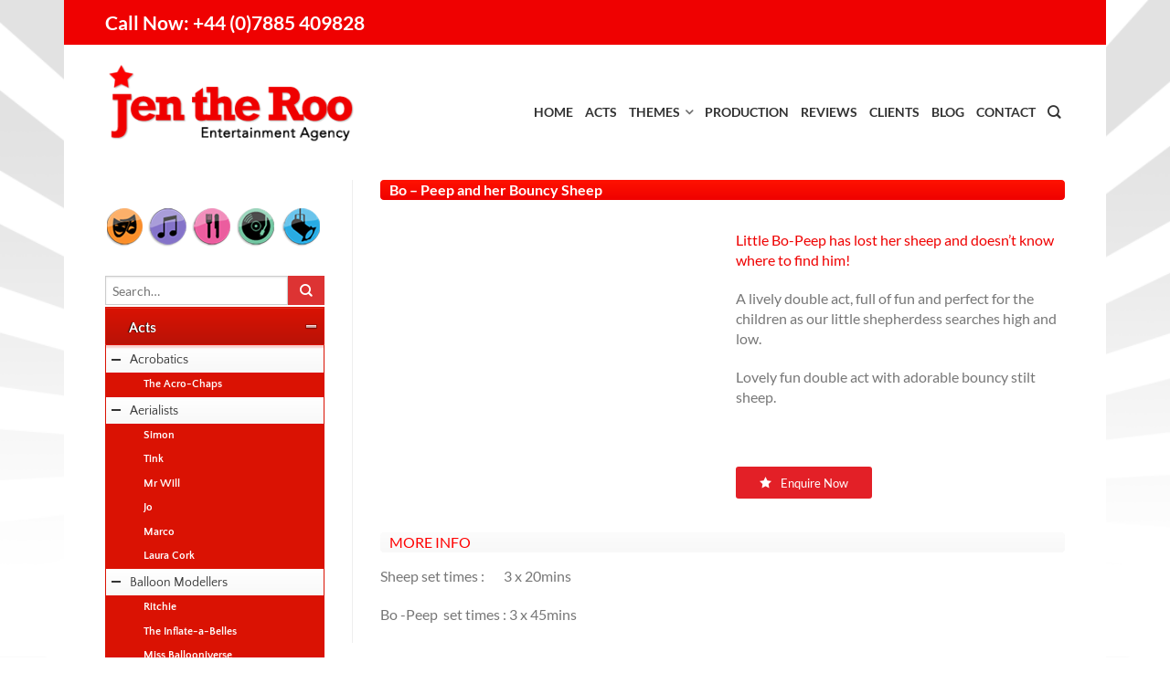

--- FILE ---
content_type: text/html; charset=UTF-8
request_url: https://jentherooevents.com/services/bo-peep-her-bouncy-sheep-stilt-walking-act/
body_size: 28317
content:
<!DOCTYPE html> <!--[if lte IE 9 ]><html class="ie lt-ie9" lang="en-GB"> <![endif]--> <!--[if (gte IE 9)|!(IE)]><!--><html lang="en-GB"> <!--<![endif]--><head><meta charset="UTF-8" /><meta name="viewport" content="width=device-width, initial-scale=1.0, maximum-scale=1.0, user-scalable=no" /><link rel="profile" href="http://gmpg.org/xfn/11" /><link rel="pingback" href="https://jentherooevents.com/xmlrpc.php" /> <script>var et_site_url='https://jentherooevents.com';var et_post_id='4486';function et_core_page_resource_fallback(a,b){"undefined"===typeof b&&(b=a.sheet.cssRules&&0===a.sheet.cssRules.length);b&&(a.onerror=null,a.onload=null,a.href?a.href=et_site_url+"/?et_core_page_resource="+a.id+et_post_id:a.src&&(a.src=et_site_url+"/?et_core_page_resource="+a.id+et_post_id))} </script><link rel="shortcut icon" href="http://jentherooevents.com/wp-content/uploads/entertainment-agent.png    " /> <!-- Retina/iOS favicon --><link rel="apple-touch-icon-precomposed" href="https://jentherooevents.com/wp-content/themes/flatsome/apple-touch-icon-precomposed.png" /><meta name='robots' content='index, follow, max-image-preview:large, max-snippet:-1, max-video-preview:-1' /> <!-- This site is optimized with the Yoast SEO plugin v26.7 - https://yoast.com/wordpress/plugins/seo/ --><title>Little Bo-Peep stilt walker | Stilt walking performers</title><link rel="preconnect" href="https://fonts.gstatic.com/" crossorigin/><link rel="preconnect" href="https://fonts.googleapis.com"/><style type="text/css">@font-face {
 font-family: 'Dancing Script';
 font-style: normal;
 font-weight: 400;
 font-display: swap;
 src: url(https://fonts.gstatic.com/s/dancingscript/v29/If2cXTr6YS-zF4S-kcSWSVi_sxjsohD9F50Ruu7BMSo3Sup5.ttf) format('truetype');
}
@font-face {
 font-family: 'Dancing Script';
 font-style: normal;
 font-weight: 700;
 font-display: swap;
 src: url(https://fonts.gstatic.com/s/dancingscript/v29/If2cXTr6YS-zF4S-kcSWSVi_sxjsohD9F50Ruu7B1i03Sup5.ttf) format('truetype');
}
@font-face {
 font-family: 'Lato';
 font-style: normal;
 font-weight: 300;
 font-display: swap;
 src: url(https://fonts.gstatic.com/s/lato/v25/S6u9w4BMUTPHh7USSwiPHA.ttf) format('truetype');
}
@font-face {
 font-family: 'Lato';
 font-style: normal;
 font-weight: 400;
 font-display: swap;
 src: url(https://fonts.gstatic.com/s/lato/v25/S6uyw4BMUTPHjx4wWw.ttf) format('truetype');
}
@font-face {
 font-family: 'Lato';
 font-style: normal;
 font-weight: 700;
 font-display: swap;
 src: url(https://fonts.gstatic.com/s/lato/v25/S6u9w4BMUTPHh6UVSwiPHA.ttf) format('truetype');
}
@font-face {
 font-family: 'Lato';
 font-style: normal;
 font-weight: 900;
 font-display: swap;
 src: url(https://fonts.gstatic.com/s/lato/v25/S6u9w4BMUTPHh50XSwiPHA.ttf) format('truetype');
}
@font-face {
 font-family: 'Open Sans';
 font-style: normal;
 font-weight: 400;
 font-stretch: normal;
 font-display: swap;
 src: url(https://fonts.gstatic.com/s/opensans/v44/memSYaGs126MiZpBA-UvWbX2vVnXBbObj2OVZyOOSr4dVJWUgsjZ0B4gaVc.ttf) format('truetype');
}
@font-face {
 font-family: 'Open Sans';
 font-style: normal;
 font-weight: 700;
 font-stretch: normal;
 font-display: swap;
 src: url(https://fonts.gstatic.com/s/opensans/v44/memSYaGs126MiZpBA-UvWbX2vVnXBbObj2OVZyOOSr4dVJWUgsg-1x4gaVc.ttf) format('truetype');
}
@font-face {
 font-family: 'Quattrocento Sans';
 font-style: normal;
 font-weight: 400;
 font-display: swap;
 src: url(https://fonts.gstatic.com/s/quattrocentosans/v22/va9c4lja2NVIDdIAAoMR5MfuElaRB0zJt0o.ttf) format('truetype');
}
@font-face {
 font-family: 'Quattrocento Sans';
 font-style: normal;
 font-weight: 700;
 font-display: swap;
 src: url(https://fonts.gstatic.com/s/quattrocentosans/v22/va9Z4lja2NVIDdIAAoMR5MfuElaRB0RyklrRPXk.ttf) format('truetype');
} </style><link rel="stylesheet" id="siteground-optimizer-combined-css-13a6df36bdcbfa4a0ac14cbdc4201076" href="https://jentherooevents.com/wp-content/uploads/siteground-optimizer-assets/siteground-optimizer-combined-css-13a6df36bdcbfa4a0ac14cbdc4201076.css" media="all" /><meta name="description" content="Little Bo-Peep stilt walker with adorable bouncy stilt sheep. A lovely fun double act on stilts ideal for Easter and Spring performances and events." /><link rel="canonical" href="https://jentherooevents.com/services/bo-peep-her-bouncy-sheep-stilt-walking-act/" /><meta property="og:locale" content="en_GB" /><meta property="og:type" content="article" /><meta property="og:title" content="Little Bo-Peep stilt walker | Stilt walking performers" /><meta property="og:description" content="Little Bo-Peep stilt walker with adorable bouncy stilt sheep. A lovely fun double act on stilts ideal for Easter and Spring performances and events." /><meta property="og:url" content="https://jentherooevents.com/services/bo-peep-her-bouncy-sheep-stilt-walking-act/" /><meta property="og:site_name" content="Jen The Roo events" /><meta property="article:publisher" content="https://www.facebook.com/jentheroo" /><meta property="article:modified_time" content="2017-08-30T12:00:39+00:00" /><meta property="og:image" content="https://jentherooevents.com/wp-content/uploads/bo-peep-stilt-walking-act-3.jpg" /><meta property="og:image:width" content="700" /><meta property="og:image:height" content="700" /><meta property="og:image:type" content="image/jpeg" /> <script type="application/ld+json" class="yoast-schema-graph">{"@context":"https://schema.org","@graph":[{"@type":"WebPage","@id":"https://jentherooevents.com/services/bo-peep-her-bouncy-sheep-stilt-walking-act/","url":"https://jentherooevents.com/services/bo-peep-her-bouncy-sheep-stilt-walking-act/","name":"Little Bo-Peep stilt walker | Stilt walking performers","isPartOf":{"@id":"https://jentherooevents.com/#website"},"primaryImageOfPage":{"@id":"https://jentherooevents.com/services/bo-peep-her-bouncy-sheep-stilt-walking-act/#primaryimage"},"image":{"@id":"https://jentherooevents.com/services/bo-peep-her-bouncy-sheep-stilt-walking-act/#primaryimage"},"thumbnailUrl":"https://jentherooevents.com/wp-content/uploads/bo-peep-stilt-walking-act-3.jpg","datePublished":"2014-06-03T13:20:40+00:00","dateModified":"2017-08-30T12:00:39+00:00","description":"Little Bo-Peep stilt walker with adorable bouncy stilt sheep. A lovely fun double act on stilts ideal for Easter and Spring performances and events.","breadcrumb":{"@id":"https://jentherooevents.com/services/bo-peep-her-bouncy-sheep-stilt-walking-act/#breadcrumb"},"inLanguage":"en-GB","potentialAction":[{"@type":"ReadAction","target":["https://jentherooevents.com/services/bo-peep-her-bouncy-sheep-stilt-walking-act/"]}]},{"@type":"ImageObject","inLanguage":"en-GB","@id":"https://jentherooevents.com/services/bo-peep-her-bouncy-sheep-stilt-walking-act/#primaryimage","url":"https://jentherooevents.com/wp-content/uploads/bo-peep-stilt-walking-act-3.jpg","contentUrl":"https://jentherooevents.com/wp-content/uploads/bo-peep-stilt-walking-act-3.jpg","width":700,"height":700,"caption":"bo peep stilt walking act 3"},{"@type":"BreadcrumbList","@id":"https://jentherooevents.com/services/bo-peep-her-bouncy-sheep-stilt-walking-act/#breadcrumb","itemListElement":[{"@type":"ListItem","position":1,"name":"Home","item":"https://jentherooevents.com/"},{"@type":"ListItem","position":2,"name":"Bo &#8211; Peep and her Bouncy Sheep"}]},{"@type":"WebSite","@id":"https://jentherooevents.com/#website","url":"https://jentherooevents.com/","name":"Jen The Roo events","description":"Entertainment Acts Events Agency in London, Brighton, South East UK","publisher":{"@id":"https://jentherooevents.com/#organization"},"potentialAction":[{"@type":"SearchAction","target":{"@type":"EntryPoint","urlTemplate":"https://jentherooevents.com/?s={search_term_string}"},"query-input":{"@type":"PropertyValueSpecification","valueRequired":true,"valueName":"search_term_string"}}],"inLanguage":"en-GB"},{"@type":"Organization","@id":"https://jentherooevents.com/#organization","name":"JenTheRoo Events","url":"https://jentherooevents.com/","logo":{"@type":"ImageObject","inLanguage":"en-GB","@id":"https://jentherooevents.com/#/schema/logo/image/","url":"https://jentherooevents.com/wp-content/uploads/jen-the-roo-entertainment-agency.png","contentUrl":"https://jentherooevents.com/wp-content/uploads/jen-the-roo-entertainment-agency.png","width":303,"height":97,"caption":"JenTheRoo Events"},"image":{"@id":"https://jentherooevents.com/#/schema/logo/image/"},"sameAs":["https://www.facebook.com/jentheroo","https://x.com/Jentheroo","https://www.instagram.com/jentheroo"]}]}</script> <!-- / Yoast SEO plugin. --><link rel='dns-prefetch' href='//fonts.googleapis.com' /><link rel="alternate" type="application/rss+xml" title="Jen The Roo events &raquo; Feed" href="https://jentherooevents.com/feed/" /><link rel="alternate" type="application/rss+xml" title="Jen The Roo events &raquo; Comments Feed" href="https://jentherooevents.com/comments/feed/" /><link rel="alternate" title="oEmbed (JSON)" type="application/json+oembed" href="https://jentherooevents.com/wp-json/oembed/1.0/embed?url=https%3A%2F%2Fjentherooevents.com%2Fservices%2Fbo-peep-her-bouncy-sheep-stilt-walking-act%2F" /><link rel="alternate" title="oEmbed (XML)" type="text/xml+oembed" href="https://jentherooevents.com/wp-json/oembed/1.0/embed?url=https%3A%2F%2Fjentherooevents.com%2Fservices%2Fbo-peep-her-bouncy-sheep-stilt-walking-act%2F&#038;format=xml" /> <style id='wp-img-auto-sizes-contain-inline-css' type='text/css'> img:is([sizes=auto i],[sizes^="auto," i]){contain-intrinsic-size:3000px 1500px}
/*# sourceURL=wp-img-auto-sizes-contain-inline-css */ </style> <style id='wp-emoji-styles-inline-css' type='text/css'> img.wp-smiley, img.emoji {
 display: inline !important;
 border: none !important;
 box-shadow: none !important;
 height: 1em !important;
 width: 1em !important;
 margin: 0 0.07em !important;
 vertical-align: -0.1em !important;
 background: none !important;
 padding: 0 !important;
 }
/*# sourceURL=wp-emoji-styles-inline-css */ </style> <style id='wp-block-library-inline-css' type='text/css'> :root{--wp-block-synced-color:#7a00df;--wp-block-synced-color--rgb:122,0,223;--wp-bound-block-color:var(--wp-block-synced-color);--wp-editor-canvas-background:#ddd;--wp-admin-theme-color:#007cba;--wp-admin-theme-color--rgb:0,124,186;--wp-admin-theme-color-darker-10:#006ba1;--wp-admin-theme-color-darker-10--rgb:0,107,160.5;--wp-admin-theme-color-darker-20:#005a87;--wp-admin-theme-color-darker-20--rgb:0,90,135;--wp-admin-border-width-focus:2px}@media (min-resolution:192dpi){:root{--wp-admin-border-width-focus:1.5px}}.wp-element-button{cursor:pointer}:root .has-very-light-gray-background-color{background-color:#eee}:root .has-very-dark-gray-background-color{background-color:#313131}:root .has-very-light-gray-color{color:#eee}:root .has-very-dark-gray-color{color:#313131}:root .has-vivid-green-cyan-to-vivid-cyan-blue-gradient-background{background:linear-gradient(135deg,#00d084,#0693e3)}:root .has-purple-crush-gradient-background{background:linear-gradient(135deg,#34e2e4,#4721fb 50%,#ab1dfe)}:root .has-hazy-dawn-gradient-background{background:linear-gradient(135deg,#faaca8,#dad0ec)}:root .has-subdued-olive-gradient-background{background:linear-gradient(135deg,#fafae1,#67a671)}:root .has-atomic-cream-gradient-background{background:linear-gradient(135deg,#fdd79a,#004a59)}:root .has-nightshade-gradient-background{background:linear-gradient(135deg,#330968,#31cdcf)}:root .has-midnight-gradient-background{background:linear-gradient(135deg,#020381,#2874fc)}:root{--wp--preset--font-size--normal:16px;--wp--preset--font-size--huge:42px}.has-regular-font-size{font-size:1em}.has-larger-font-size{font-size:2.625em}.has-normal-font-size{font-size:var(--wp--preset--font-size--normal)}.has-huge-font-size{font-size:var(--wp--preset--font-size--huge)}.has-text-align-center{text-align:center}.has-text-align-left{text-align:left}.has-text-align-right{text-align:right}.has-fit-text{white-space:nowrap!important}#end-resizable-editor-section{display:none}.aligncenter{clear:both}.items-justified-left{justify-content:flex-start}.items-justified-center{justify-content:center}.items-justified-right{justify-content:flex-end}.items-justified-space-between{justify-content:space-between}.screen-reader-text{border:0;clip-path:inset(50%);height:1px;margin:-1px;overflow:hidden;padding:0;position:absolute;width:1px;word-wrap:normal!important}.screen-reader-text:focus{background-color:#ddd;clip-path:none;color:#444;display:block;font-size:1em;height:auto;left:5px;line-height:normal;padding:15px 23px 14px;text-decoration:none;top:5px;width:auto;z-index:100000}html :where(.has-border-color){border-style:solid}html :where([style*=border-top-color]){border-top-style:solid}html :where([style*=border-right-color]){border-right-style:solid}html :where([style*=border-bottom-color]){border-bottom-style:solid}html :where([style*=border-left-color]){border-left-style:solid}html :where([style*=border-width]){border-style:solid}html :where([style*=border-top-width]){border-top-style:solid}html :where([style*=border-right-width]){border-right-style:solid}html :where([style*=border-bottom-width]){border-bottom-style:solid}html :where([style*=border-left-width]){border-left-style:solid}html :where(img[class*=wp-image-]){height:auto;max-width:100%}:where(figure){margin:0 0 1em}html :where(.is-position-sticky){--wp-admin--admin-bar--position-offset:var(--wp-admin--admin-bar--height,0px)}@media screen and (max-width:600px){html :where(.is-position-sticky){--wp-admin--admin-bar--position-offset:0px}}
/*# sourceURL=wp-block-library-inline-css */ </style><style id='global-styles-inline-css' type='text/css'> :root{--wp--preset--aspect-ratio--square: 1;--wp--preset--aspect-ratio--4-3: 4/3;--wp--preset--aspect-ratio--3-4: 3/4;--wp--preset--aspect-ratio--3-2: 3/2;--wp--preset--aspect-ratio--2-3: 2/3;--wp--preset--aspect-ratio--16-9: 16/9;--wp--preset--aspect-ratio--9-16: 9/16;--wp--preset--color--black: #000000;--wp--preset--color--cyan-bluish-gray: #abb8c3;--wp--preset--color--white: #ffffff;--wp--preset--color--pale-pink: #f78da7;--wp--preset--color--vivid-red: #cf2e2e;--wp--preset--color--luminous-vivid-orange: #ff6900;--wp--preset--color--luminous-vivid-amber: #fcb900;--wp--preset--color--light-green-cyan: #7bdcb5;--wp--preset--color--vivid-green-cyan: #00d084;--wp--preset--color--pale-cyan-blue: #8ed1fc;--wp--preset--color--vivid-cyan-blue: #0693e3;--wp--preset--color--vivid-purple: #9b51e0;--wp--preset--gradient--vivid-cyan-blue-to-vivid-purple: linear-gradient(135deg,rgb(6,147,227) 0%,rgb(155,81,224) 100%);--wp--preset--gradient--light-green-cyan-to-vivid-green-cyan: linear-gradient(135deg,rgb(122,220,180) 0%,rgb(0,208,130) 100%);--wp--preset--gradient--luminous-vivid-amber-to-luminous-vivid-orange: linear-gradient(135deg,rgb(252,185,0) 0%,rgb(255,105,0) 100%);--wp--preset--gradient--luminous-vivid-orange-to-vivid-red: linear-gradient(135deg,rgb(255,105,0) 0%,rgb(207,46,46) 100%);--wp--preset--gradient--very-light-gray-to-cyan-bluish-gray: linear-gradient(135deg,rgb(238,238,238) 0%,rgb(169,184,195) 100%);--wp--preset--gradient--cool-to-warm-spectrum: linear-gradient(135deg,rgb(74,234,220) 0%,rgb(151,120,209) 20%,rgb(207,42,186) 40%,rgb(238,44,130) 60%,rgb(251,105,98) 80%,rgb(254,248,76) 100%);--wp--preset--gradient--blush-light-purple: linear-gradient(135deg,rgb(255,206,236) 0%,rgb(152,150,240) 100%);--wp--preset--gradient--blush-bordeaux: linear-gradient(135deg,rgb(254,205,165) 0%,rgb(254,45,45) 50%,rgb(107,0,62) 100%);--wp--preset--gradient--luminous-dusk: linear-gradient(135deg,rgb(255,203,112) 0%,rgb(199,81,192) 50%,rgb(65,88,208) 100%);--wp--preset--gradient--pale-ocean: linear-gradient(135deg,rgb(255,245,203) 0%,rgb(182,227,212) 50%,rgb(51,167,181) 100%);--wp--preset--gradient--electric-grass: linear-gradient(135deg,rgb(202,248,128) 0%,rgb(113,206,126) 100%);--wp--preset--gradient--midnight: linear-gradient(135deg,rgb(2,3,129) 0%,rgb(40,116,252) 100%);--wp--preset--font-size--small: 13px;--wp--preset--font-size--medium: 20px;--wp--preset--font-size--large: 36px;--wp--preset--font-size--x-large: 42px;--wp--preset--spacing--20: 0.44rem;--wp--preset--spacing--30: 0.67rem;--wp--preset--spacing--40: 1rem;--wp--preset--spacing--50: 1.5rem;--wp--preset--spacing--60: 2.25rem;--wp--preset--spacing--70: 3.38rem;--wp--preset--spacing--80: 5.06rem;--wp--preset--shadow--natural: 6px 6px 9px rgba(0, 0, 0, 0.2);--wp--preset--shadow--deep: 12px 12px 50px rgba(0, 0, 0, 0.4);--wp--preset--shadow--sharp: 6px 6px 0px rgba(0, 0, 0, 0.2);--wp--preset--shadow--outlined: 6px 6px 0px -3px rgb(255, 255, 255), 6px 6px rgb(0, 0, 0);--wp--preset--shadow--crisp: 6px 6px 0px rgb(0, 0, 0);}:where(.is-layout-flex){gap: 0.5em;}:where(.is-layout-grid){gap: 0.5em;}body .is-layout-flex{display: flex;}.is-layout-flex{flex-wrap: wrap;align-items: center;}.is-layout-flex > :is(*, div){margin: 0;}body .is-layout-grid{display: grid;}.is-layout-grid > :is(*, div){margin: 0;}:where(.wp-block-columns.is-layout-flex){gap: 2em;}:where(.wp-block-columns.is-layout-grid){gap: 2em;}:where(.wp-block-post-template.is-layout-flex){gap: 1.25em;}:where(.wp-block-post-template.is-layout-grid){gap: 1.25em;}.has-black-color{color: var(--wp--preset--color--black) !important;}.has-cyan-bluish-gray-color{color: var(--wp--preset--color--cyan-bluish-gray) !important;}.has-white-color{color: var(--wp--preset--color--white) !important;}.has-pale-pink-color{color: var(--wp--preset--color--pale-pink) !important;}.has-vivid-red-color{color: var(--wp--preset--color--vivid-red) !important;}.has-luminous-vivid-orange-color{color: var(--wp--preset--color--luminous-vivid-orange) !important;}.has-luminous-vivid-amber-color{color: var(--wp--preset--color--luminous-vivid-amber) !important;}.has-light-green-cyan-color{color: var(--wp--preset--color--light-green-cyan) !important;}.has-vivid-green-cyan-color{color: var(--wp--preset--color--vivid-green-cyan) !important;}.has-pale-cyan-blue-color{color: var(--wp--preset--color--pale-cyan-blue) !important;}.has-vivid-cyan-blue-color{color: var(--wp--preset--color--vivid-cyan-blue) !important;}.has-vivid-purple-color{color: var(--wp--preset--color--vivid-purple) !important;}.has-black-background-color{background-color: var(--wp--preset--color--black) !important;}.has-cyan-bluish-gray-background-color{background-color: var(--wp--preset--color--cyan-bluish-gray) !important;}.has-white-background-color{background-color: var(--wp--preset--color--white) !important;}.has-pale-pink-background-color{background-color: var(--wp--preset--color--pale-pink) !important;}.has-vivid-red-background-color{background-color: var(--wp--preset--color--vivid-red) !important;}.has-luminous-vivid-orange-background-color{background-color: var(--wp--preset--color--luminous-vivid-orange) !important;}.has-luminous-vivid-amber-background-color{background-color: var(--wp--preset--color--luminous-vivid-amber) !important;}.has-light-green-cyan-background-color{background-color: var(--wp--preset--color--light-green-cyan) !important;}.has-vivid-green-cyan-background-color{background-color: var(--wp--preset--color--vivid-green-cyan) !important;}.has-pale-cyan-blue-background-color{background-color: var(--wp--preset--color--pale-cyan-blue) !important;}.has-vivid-cyan-blue-background-color{background-color: var(--wp--preset--color--vivid-cyan-blue) !important;}.has-vivid-purple-background-color{background-color: var(--wp--preset--color--vivid-purple) !important;}.has-black-border-color{border-color: var(--wp--preset--color--black) !important;}.has-cyan-bluish-gray-border-color{border-color: var(--wp--preset--color--cyan-bluish-gray) !important;}.has-white-border-color{border-color: var(--wp--preset--color--white) !important;}.has-pale-pink-border-color{border-color: var(--wp--preset--color--pale-pink) !important;}.has-vivid-red-border-color{border-color: var(--wp--preset--color--vivid-red) !important;}.has-luminous-vivid-orange-border-color{border-color: var(--wp--preset--color--luminous-vivid-orange) !important;}.has-luminous-vivid-amber-border-color{border-color: var(--wp--preset--color--luminous-vivid-amber) !important;}.has-light-green-cyan-border-color{border-color: var(--wp--preset--color--light-green-cyan) !important;}.has-vivid-green-cyan-border-color{border-color: var(--wp--preset--color--vivid-green-cyan) !important;}.has-pale-cyan-blue-border-color{border-color: var(--wp--preset--color--pale-cyan-blue) !important;}.has-vivid-cyan-blue-border-color{border-color: var(--wp--preset--color--vivid-cyan-blue) !important;}.has-vivid-purple-border-color{border-color: var(--wp--preset--color--vivid-purple) !important;}.has-vivid-cyan-blue-to-vivid-purple-gradient-background{background: var(--wp--preset--gradient--vivid-cyan-blue-to-vivid-purple) !important;}.has-light-green-cyan-to-vivid-green-cyan-gradient-background{background: var(--wp--preset--gradient--light-green-cyan-to-vivid-green-cyan) !important;}.has-luminous-vivid-amber-to-luminous-vivid-orange-gradient-background{background: var(--wp--preset--gradient--luminous-vivid-amber-to-luminous-vivid-orange) !important;}.has-luminous-vivid-orange-to-vivid-red-gradient-background{background: var(--wp--preset--gradient--luminous-vivid-orange-to-vivid-red) !important;}.has-very-light-gray-to-cyan-bluish-gray-gradient-background{background: var(--wp--preset--gradient--very-light-gray-to-cyan-bluish-gray) !important;}.has-cool-to-warm-spectrum-gradient-background{background: var(--wp--preset--gradient--cool-to-warm-spectrum) !important;}.has-blush-light-purple-gradient-background{background: var(--wp--preset--gradient--blush-light-purple) !important;}.has-blush-bordeaux-gradient-background{background: var(--wp--preset--gradient--blush-bordeaux) !important;}.has-luminous-dusk-gradient-background{background: var(--wp--preset--gradient--luminous-dusk) !important;}.has-pale-ocean-gradient-background{background: var(--wp--preset--gradient--pale-ocean) !important;}.has-electric-grass-gradient-background{background: var(--wp--preset--gradient--electric-grass) !important;}.has-midnight-gradient-background{background: var(--wp--preset--gradient--midnight) !important;}.has-small-font-size{font-size: var(--wp--preset--font-size--small) !important;}.has-medium-font-size{font-size: var(--wp--preset--font-size--medium) !important;}.has-large-font-size{font-size: var(--wp--preset--font-size--large) !important;}.has-x-large-font-size{font-size: var(--wp--preset--font-size--x-large) !important;}
/*# sourceURL=global-styles-inline-css */ </style> <style id='classic-theme-styles-inline-css' type='text/css'> /*! This file is auto-generated */
.wp-block-button__link{color:#fff;background-color:#32373c;border-radius:9999px;box-shadow:none;text-decoration:none;padding:calc(.667em + 2px) calc(1.333em + 2px);font-size:1.125em}.wp-block-file__button{background:#32373c;color:#fff;text-decoration:none}
/*# sourceURL=/wp-includes/css/classic-themes.min.css */ </style> <script type="text/javascript" src="https://jentherooevents.com/wp-includes/js/jquery/jquery.min.js?ver=3.7.1" id="jquery-core-js"></script> <script type="text/javascript" id="video-lightbox-js-extra"> /* <![CDATA[ */
var vlpp_vars = {"prettyPhoto_rel":"wp-video-lightbox","animation_speed":"fast","slideshow":"5000","autoplay_slideshow":"false","opacity":"0.80","show_title":"true","allow_resize":"true","allow_expand":"true","default_width":"640","default_height":"480","counter_separator_label":"/","theme":"pp_default","horizontal_padding":"20","hideflash":"false","wmode":"opaque","autoplay":"false","modal":"false","deeplinking":"false","overlay_gallery":"true","overlay_gallery_max":"30","keyboard_shortcuts":"true","ie6_fallback":"true"};
//# sourceURL=video-lightbox-js-extra
/* ]]> */ </script> <script type="text/javascript" id="cookie-law-info-js-extra"> /* <![CDATA[ */
var Cli_Data = {"nn_cookie_ids":[],"cookielist":[],"non_necessary_cookies":[],"ccpaEnabled":"","ccpaRegionBased":"","ccpaBarEnabled":"","strictlyEnabled":["necessary","obligatoire"],"ccpaType":"gdpr","js_blocking":"","custom_integration":"","triggerDomRefresh":"","secure_cookies":""};
var cli_cookiebar_settings = {"animate_speed_hide":"500","animate_speed_show":"500","background":"#fff","border":"#444","border_on":"","button_1_button_colour":"#dd2323","button_1_button_hover":"#b11c1c","button_1_link_colour":"#fff","button_1_as_button":"1","button_1_new_win":"","button_2_button_colour":"#333","button_2_button_hover":"#292929","button_2_link_colour":"#444","button_2_as_button":"","button_2_hidebar":"1","button_3_button_colour":"#000","button_3_button_hover":"#000000","button_3_link_colour":"#fff","button_3_as_button":"1","button_3_new_win":"","button_4_button_colour":"#000","button_4_button_hover":"#000000","button_4_link_colour":"#fff","button_4_as_button":"1","button_7_button_colour":"#61a229","button_7_button_hover":"#4e8221","button_7_link_colour":"#fff","button_7_as_button":"1","button_7_new_win":"","font_family":"inherit","header_fix":"","notify_animate_hide":"1","notify_animate_show":"","notify_div_id":"#cookie-law-info-bar","notify_position_horizontal":"left","notify_position_vertical":"bottom","scroll_close":"","scroll_close_reload":"","accept_close_reload":"","reject_close_reload":"","showagain_tab":"1","showagain_background":"#fff","showagain_border":"#000","showagain_div_id":"#cookie-law-info-again","showagain_x_position":"100px","text":"#000","show_once_yn":"","show_once":"10000","logging_on":"","as_popup":"","popup_overlay":"1","bar_heading_text":"","cookie_bar_as":"banner","popup_showagain_position":"bottom-right","widget_position":"left"};
var log_object = {"ajax_url":"https://jentherooevents.com/wp-admin/admin-ajax.php"};
//# sourceURL=cookie-law-info-js-extra
/* ]]> */ </script><link rel="https://api.w.org/" href="https://jentherooevents.com/wp-json/" /><link rel="EditURI" type="application/rsd+xml" title="RSD" href="https://jentherooevents.com/xmlrpc.php?rsd" /><meta name="generator" content="WordPress 6.9" /><link rel='shortlink' href='https://jentherooevents.com/?p=4486' /> <!-- GA Google Analytics @ https://m0n.co/ga --> <script> (function(i,s,o,g,r,a,m){i['GoogleAnalyticsObject']=r;i[r]=i[r]||function(){
 (i[r].q=i[r].q||[]).push(arguments)},i[r].l=1*new Date();a=s.createElement(o),
 m=s.getElementsByTagName(o)[0];a.async=1;a.src=g;m.parentNode.insertBefore(a,m)
 })(window,document,'script','https://www.google-analytics.com/analytics.js','ga');
 ga('create', 'UA-55733731-1', 'auto');
 ga('set', 'anonymizeIp', true);
 ga('set', 'forceSSL', true);
 ga('send', 'pageview'); </script><link rel="preload" href="https://jentherooevents.com/wp-content/plugins/bloom/core/admin/fonts/modules.ttf" as="font" crossorigin="anonymous"><!--[if lt IE 9]><link rel="stylesheet" type="text/css" href="https://jentherooevents.com/wp-content/themes/flatsome/css/ie8.css"><script src="//cdn.jsdelivr.net/g/mutationobserver/"></script><script src="//html5shim.googlecode.com/svn/trunk/html5.js"></script><script>var head = document.getElementsByTagName('head')[0],style = document.createElement('style');style.type = 'text/css';style.styleSheet.cssText = ':before,:after{content:none !important';head.appendChild(style);setTimeout(function(){head.removeChild(style);}, 0);</script><![endif]--><!-- Custom CSS Codes --><style type="text/css"> .top-bar-nav a.nav-top-link,body,p,#top-bar,.cart-inner .nav-dropdown,.nav-dropdown{font-family:Lato,helvetica,arial,sans-serif}.header-nav a.nav-top-link, a.cart-link, .mobile-sidebar a{font-family:Lato,helvetica,arial,sans-serif}h1,h2,h3,h4,h5,h6{font-family:Lato,helvetica,arial,sans-serif}.alt-font{font-family:Dancing Script,Georgia,serif!important;} body.boxed,body.framed-layout,body{background-color:#ffffff; background-image:url("/wp-content/uploads/event-entertainments-agency.png"); } #masthead{ height:130px;}#logo a img{ max-height:100px} #masthead #logo{width:272px;}#masthead #logo a{max-width:272px} #masthead.stuck.move_down{height:80px;}.wide-nav.move_down{top:80px;}#masthead.stuck.move_down #logo a img{ max-height:50px } ul.header-nav li a {font-size:90%}body{background-color:#ffffff; background-image:url("/wp-content/uploads/event-entertainments-agency.png"); } .slider-nav-reveal .flickity-prev-next-button, #main-content{background-color:#FFF!important} .wide-nav {background-color:#ffffff} #top-bar{background-color:#ef0101 }.header-nav li.mini-cart.active .cart-icon strong{background-color:#ef0101 } .ux-timer-text.primary span .alt-button.primary,.callout.style3 .inner .inner-text,.add-to-cart-grid .cart-icon strong,.tagcloud a,.navigation-paging a, .navigation-image a ,ul.page-numbers a, ul.page-numbers li > span,#masthead .mobile-menu a,.alt-button, #logo a, li.mini-cart .cart-icon strong,.widget_product_tag_cloud a, .widget_tag_cloud a,.post-date,#masthead .mobile-menu a.mobile-menu a,.checkout-group h3,.order-review h3 {color:#ef0101;}#submit.disabled:hover, #submit.disabled:focus, #submit[disabled]:hover, #submit[disabled]:focus, button.disabled:hover, button.disabled:focus, button[disabled]:hover, button[disabled]:focus, .button.disabled:hover, .button.disabled:focus, .button[disabled]:hover, .button[disabled]:focus, input[type="submit"].disabled:hover, input[type="submit"].disabled:focus, input[type="submit"][disabled]:hover, input[type="submit"][disabled]:focus,#submit.disabled, #submit[disabled], button.disabled, button[disabled], .button.disabled, .button[disabled], input[type="submit"].disabled, input[type="submit"][disabled],button[disabled], .button[disabled],button[disabled]:hover, .button[disabled]:hover, .ux-timer.primary span, .slider-nav-circle .flickity-prev-next-button:hover svg, .slider-nav-circle .flickity-prev-next-button:hover .arrow, .ux-box.ux-text-badge:hover .ux-box-text, .ux-box.ux-text-overlay .ux-box-image,.ux-header-element a:hover,.featured-table.ux_price_table .title,.scroll-to-bullets a strong,.scroll-to-bullets a.active,.scroll-to-bullets a:hover,.tabbed-content.pos_pills ul.tabs li.active a,.ux_hotspot,ul.page-numbers li > span,.label-new.menu-item a:after,.add-to-cart-grid .cart-icon strong:hover,.text-box-primary, .navigation-paging a:hover, .navigation-image a:hover ,.next-prev-nav .prod-dropdown > a:hover,ul.page-numbers a:hover,.widget_product_tag_cloud a:hover,.widget_tag_cloud a:hover,.custom-cart-count,.iosSlider .sliderNav a:hover span, li.mini-cart.active .cart-icon strong,.product-image .quick-view, .product-image .product-bg, #submit, button, #submit, button, .button, input[type="submit"],li.mini-cart.active .cart-icon strong,.post-item:hover .post-date,.blog_shortcode_item:hover .post-date,.column-slider .sliderNav a:hover,.ux_banner {background-color:#ef0101}button[disabled], .button[disabled],.slider-nav-circle .flickity-prev-next-button:hover svg, .slider-nav-circle .flickity-prev-next-button:hover .arrow, .ux-header-element a:hover,.featured-table.ux_price_table,.text-bordered-primary,.callout.style3 .inner,ul.page-numbers li > span,.add-to-cart-grid .cart-icon strong, .add-to-cart-grid .cart-icon-handle,.add-to-cart-grid.loading .cart-icon strong,.navigation-paging a, .navigation-image a ,ul.page-numbers a ,ul.page-numbers a:hover,.post.sticky,.widget_product_tag_cloud a, .widget_tag_cloud a,.next-prev-nav .prod-dropdown > a:hover,.iosSlider .sliderNav a:hover span,.column-slider .sliderNav a:hover,.woocommerce .order-review, .woocommerce-checkout form.login,.button, button, li.mini-cart .cart-icon strong,li.mini-cart .cart-icon .cart-icon-handle,.post-date{border-color:#ef0101;}.blockUI:before,.processing:before,.ux-loading{border-left-color:#ef0101;}.primary.alt-button:hover,.button.alt-button:hover{background-color:#ef0101!important}.flickity-prev-next-button:hover svg, .flickity-prev-next-button:hover .arrow, .featured-box:hover svg, .featured-img svg:hover{fill:#ef0101!important;}.slider-nav-circle .flickity-prev-next-button:hover svg, .slider-nav-circle .flickity-prev-next-button:hover .arrow, .featured-box:hover .featured-img-circle svg{fill:#FFF!important;}.featured-box:hover .featured-img-circle{background-color:#ef0101!important; border-color:#ef0101!important;} .star-rating:before, .woocommerce-page .star-rating:before, .star-rating span:before{color:#dd3333}.secondary.alt-button,li.menu-sale a{color:#dd3333!important}.secondary-bg.button.alt-button.success:hover,.label-sale.menu-item a:after,.mini-cart:hover .custom-cart-count,.callout .inner,.button.secondary,.button.checkout,#submit.secondary, button.secondary, .button.secondary, input[type="submit"].secondary{background-color:#dd3333}.button.secondary,.button.secondary{border-color:#dd3333;}.secondary.alt-button:hover{color:#FFF!important;background-color:#dd3333!important}ul.page-numbers li > span{color:#FFF;} .callout.style3 .inner.success-bg .inner-text,.woocommerce-message{color:#7a9c59!important}.success-bg,.woocommerce-message:before,.woocommerce-message:after{color:#FFF!important; background-color:#7a9c59}.label-popular.menu-item a:after,.add-to-cart-grid.loading .cart-icon strong,.add-to-cart-grid.added .cart-icon strong{background-color:#7a9c59;border-color:#7a9c59;}.add-to-cart-grid.loading .cart-icon .cart-icon-handle,.add-to-cart-grid.added .cart-icon .cart-icon-handle{border-color:#7a9c59} a,.icons-row a.icon{color:#ef0101}.cart_list_product_title{color:#ef0101!important}.icons-row a.icon{border-color:#ef0101;}.icons-row a.icon:hover{background-color:#ef0101;border-color:#ef0101;} .label-new.menu-item > a:after{content:"New";}.label-hot.menu-item > a:after{content:"Hot";}.label-sale.menu-item > a:after{content:"Sale";}.label-popular.menu-item > a:after{content:"Popular";}.featured_item_image{max-height:250px}.callout .inner.callout-new-bg{background-color:#7a9c59!important;}.callout.style3 .inner.callout-new-bg{background-color:none!important;border-color:#7a9c59!important} #top-bar .left-text {font-size:130%;}#entertainment-acts img{border-radius:5px;moz-border-radius:5px;webkit-border-radius:5px;}@media only screen and (max-width:48em) {#entertainment-acts{display:none;}.header-wrapper{z-index:99}}</style></head><body class="wp-singular services-template-default single single-services postid-4486 wp-theme-flatsome wp-child-theme-jentheroo-child symple-shortcodes  symple-shortcodes-responsive et_bloom antialiased group-blog sticky_header boxed bg-full-size"><div id="wrapper"><div class="header-wrapper before-sticky"><div id="top-bar"><div class="row"><div class="large-12 columns"> <!-- left text --><div class="left-text left"><div class="html">Call Now: +44 (0)7885 409828</div><!-- .html --></div> <!-- top bar right --><div class="right-text right"><ul id="menu-top-bar-menu" class="top-bar-nav"></ul></div><!-- top bar right --></div><!-- .large-12 columns --></div><!-- .row --></div><!-- .#top-bar --><header id="masthead" class="site-header" role="banner"><div class="row"><div class="large-12 columns header-container"><div class="mobile-menu show-for-small"> <a href="#jPanelMenu" class="off-canvas-overlay" data-pos="left" data-color="light"><span class="icon-menu"></span></a></div><!-- end mobile menu --><div id="logo" class="logo-left"> <a href="https://jentherooevents.com/" title="Jen The Roo events - Entertainment Acts Events Agency in London, Brighton, South East UK" rel="home"> <img src="http://jentherooevents.com/wp-content/uploads/jen-the-roo-entertainment-agency.png" class="header_logo " alt="Jen The Roo events"/> </a></div><!-- .logo --><div class="left-links"><ul id="site-navigation" class="header-nav"><li id="menu-item-4805" class="menu-item menu-item-type-post_type menu-item-object-page menu-item-home menu-item-4805"><a href="https://jentherooevents.com/" class="nav-top-link">Home</a></li><li id="menu-item-6017" class="menu-item menu-item-type-post_type menu-item-object-page menu-item-6017"><a href="https://jentherooevents.com/entertainment-agency-acts/" class="nav-top-link">Acts</a></li><li id="menu-item-5068" class="menu-item menu-item-type-post_type menu-item-object-page menu-item-has-children menu-parent-item menu-item-5068"><a href="https://jentherooevents.com/themes-themed-corporate-entertainment/" class="nav-top-link">Themes</a><div class=nav-dropdown><ul><li id="menu-item-5087" class="menu-item menu-item-type-post_type menu-item-object-page menu-item-5087"><a href="https://jentherooevents.com/themes-themed-corporate-entertainment/easter-spring-events/">Easter / Spring</a></li><li id="menu-item-5929" class="menu-item menu-item-type-post_type menu-item-object-page menu-item-5929"><a href="https://jentherooevents.com/themes-themed-corporate-entertainment/alice-in-wonderland/">Alice in Wonderland</a></li><li id="menu-item-5089" class="menu-item menu-item-type-post_type menu-item-object-page menu-item-5089"><a href="https://jentherooevents.com/themes-themed-corporate-entertainment/halloween-events/">Halloween</a></li><li id="menu-item-5090" class="menu-item menu-item-type-post_type menu-item-object-page menu-item-5090"><a href="https://jentherooevents.com/themes-themed-corporate-entertainment/christmas-events/">Christmas</a></li><li id="menu-item-5088" class="menu-item menu-item-type-post_type menu-item-object-page menu-item-5088"><a href="https://jentherooevents.com/themes-themed-corporate-entertainment/valentines-day-events/">Valentines Day</a></li></ul></div></li><li id="menu-item-4846" class="menu-item menu-item-type-custom menu-item-object-custom menu-item-4846"><a href="/service-category/production/general-production-services/" class="nav-top-link">Production</a></li><li id="menu-item-4804" class="menu-item menu-item-type-post_type menu-item-object-page menu-item-4804"><a href="https://jentherooevents.com/entertainment-agency-reviews/" class="nav-top-link">Reviews</a></li><li id="menu-item-4820" class="menu-item menu-item-type-post_type menu-item-object-page menu-item-4820"><a href="https://jentherooevents.com/clients/" class="nav-top-link">Clients</a></li><li id="menu-item-4154" class="menu-item menu-item-type-post_type menu-item-object-page current_page_parent menu-item-4154"><a href="https://jentherooevents.com/jentheroo-news-events-blog/" class="nav-top-link">Blog</a></li><li id="menu-item-4791" class="menu-item menu-item-type-post_type menu-item-object-page menu-item-4791"><a href="https://jentherooevents.com/contact-us/" class="nav-top-link">Contact</a></li><li class="search-dropdown"> <a href="#" class="nav-top-link icon-search"></a><div class="nav-dropdown"><div class="row collapse search-wrapper"><form method="get" id="searchform" class="searchform" action="https://jentherooevents.com/" role="search"><div class="large-10 small-10 columns"> <input type="search" class="field" name="s" value="" id="s" placeholder="Search&hellip;" /></div><!-- input --><div class="large-2 small-2 columns"> <button class="button secondary postfix"><i class="icon-search"></i></button></div><!-- button --></form></div><!-- row --></div><!-- .nav-dropdown --></li><!-- .search-dropdown --></ul></div><!-- .left-links --><div class="right-links"><ul  class="header-nav"> <!-- Show mini cart if Woocommerce is activated --></ul><!-- .header-nav --></div><!-- .right-links --></div><!-- .large-12 --></div><!-- .row --></header><!-- .header --></div><!-- .header-wrapper --><div id="main-content" class="site-main hfeed light"><div class="block-html-after-header" style="position:relative;top:-1px;"></div> <!-- woocommerce message --><div class="page-header"></div><div class="page-wrapper page-left-sidebar"><div class="row"><div id="content" class="large-9 right columns" role="main"><div class="page-inner"><article class="page type-page status-publish hentry"><header class="entry-header"><h2 class="entry-title red_bar">Bo &#8211; Peep and her Bouncy Sheep</h2></header><div class="entry-content"><div class="symple-column symple-one-half symple-column-first symple-all"><div> <!-- Please call pinit.js only once per page --> <script type="text/javascript" async  data-pin-color="red" data-pin-hover="true" src="//assets.pinterest.com/js/pinit.js"></script><div class="DOPThumbnailGalleryContainer" id="DOPThumbnailGallery48"> <a href="https://jentherooevents.com/wp-content/plugins/doptg/frontend-ajax.php" class="Settings"></a><ul class="Content" style="display:none;"><li> <img class="Image" src="https://jentherooevents.com/wp-content/plugins/doptg/uploads/ppSrbdxCDwBKW2eh3qqxw2pt64Ra9qwzjg1z3P5gGHpn27zr5dDTXCDFO8kfNM15d.jpg" alt="" title="" /> <img class="Thumb" src="https://jentherooevents.com/wp-content/plugins/doptg/uploads/thumbs/ppSrbdxCDwBKW2eh3qqxw2pt64Ra9qwzjg1z3P5gGHpn27zr5dDTXCDFO8kfNM15d.jpg" alt="" title="" /> <span class="CaptionTitle"></span> <span class="CaptionText"></span> <span class="Media"></span> <span class="LightboxMedia"></span></li><li> <img class="Image" src="https://jentherooevents.com/wp-content/plugins/doptg/uploads/a8jNzcNyKXeTQHyPYKj3kNCFr9nA5dCTSYdgKfCjPOgT3GXjb6TrNQdsZYYp3wraG.jpg" alt="" title="" /> <img class="Thumb" src="https://jentherooevents.com/wp-content/plugins/doptg/uploads/thumbs/a8jNzcNyKXeTQHyPYKj3kNCFr9nA5dCTSYdgKfCjPOgT3GXjb6TrNQdsZYYp3wraG.jpg" alt="" title="" /> <span class="CaptionTitle"></span> <span class="CaptionText"></span> <span class="Media"></span> <span class="LightboxMedia"></span></li><li> <img class="Image" src="https://jentherooevents.com/wp-content/plugins/doptg/uploads/fbgDscYgRx3GEj1TfM62ZrqzRBFgj3hO9Yex6cwq9xzrgH4efGDF63BaGXXM7phQr.jpg" alt="" title="" /> <img class="Thumb" src="https://jentherooevents.com/wp-content/plugins/doptg/uploads/thumbs/fbgDscYgRx3GEj1TfM62ZrqzRBFgj3hO9Yex6cwq9xzrgH4efGDF63BaGXXM7phQr.jpg" alt="" title="" /> <span class="CaptionTitle"></span> <span class="CaptionText"></span> <span class="Media"></span> <span class="LightboxMedia"></span></li></ul></div></div></div><div class="symple-column symple-one-half symple-column-last symple-all"><h3><p>Little Bo-Peep has lost her sheep and doesn&#8217;t know where to find him!</p></h3><p><p>A lively double act, full of fun and perfect for the children as our little shepherdess searches high and low.</p></p><p><p>Lovely fun double act with adorable bouncy stilt sheep.</p></p><div class="book_button"> <a
 style="border-radius:3px"
 title="Book event"
 target="_self"
 class="symple-button small red  symple-all"
 href="/event-enquiry-form/?event=Bo &#8211; Peep and her Bouncy Sheep"
 > <span style="border-radius:3px" class="symple-button-inner"> <span class="symple-button-icon-left fa fa- icon-star"></span> Enquire Now </span> </a></div></div><div class="row container"><div class="large-12 columns"><div class="info_bar white_bar">More info</div><p><p>Sheep set times :       3 x 20mins</p><p>Bo -Peep  set times : 3 x 45mins</p></p></div></div></div></article></div><!-- .page-inner --></div><!-- end #content large-9 left --><div class="large-3 columns left"><div id="secondary" class="widget-area" role="complementary"><aside id="text-2" class="widget widget_text"><div class="textwidget"><p><img style="margin-bottom:10px;" src="/wp-content/uploads/entertainments-agency.png" alt="book acts entertainments agency" /></p></div></aside><aside id="search-2" class="widget widget_search"><div class="row collapse search-wrapper"><form method="get" id="searchform" class="searchform" action="https://jentherooevents.com/" role="search"><div class="large-10 small-10 columns"> <input type="search" class="field" name="s" value="" id="s" placeholder="Search&hellip;" /></div><!-- input --><div class="large-2 small-2 columns"> <button class="button secondary postfix"><i class="icon-search"></i></button></div><!-- button --></form></div><!-- row --></aside><aside id="nextendaccordionmenuwidget-3" class="widget NextendAccordionMenuWidget"><div id="nextend-accordion-menu-nextendaccordionmenuwidget-3" class="noscript "><div class="nextend-accordion-menu-inner "><div class="nextend-accordion-menu-inner-container"><dl class="level1"><dt class="level1 nextend-nav-15 parent opened  first" data-menuid="15"> <span class="inner"> <a  href="#"><span>Acts</span></a> </span></dt><dd class="level1 nextend-nav-15 parent opened  first"><dl class="level2"><dt class="level2 nextend-nav-5159 parent   first" data-menuid="5159"> <span class="inner"> <a  href="https://jentherooevents.com/service-category/acts/acrobatics/"><span>Acrobatics</span></a> </span></dt><dd class="level2 nextend-nav-5159 parent   first"><dl class="level3"><dt class="level3 nextend-nav-5165 notparent   first last" data-menuid="5165"> <span class="inner"> <a  href="https://jentherooevents.com/services/the-acro-chaps/"><span>The Acro-Chaps</span></a> </span></dt><dd class="level3 nextend-nav-5165 notparent   first last"></dd></dl></dd><dt class="level2 nextend-nav-4378 parent  " data-menuid="4378"> <span class="inner"> <a  href="https://jentherooevents.com/service-category/acts/aerialists/"><span>Aerialists</span></a> </span></dt><dd class="level2 nextend-nav-4378 parent  "><dl class="level3"><dt class="level3 nextend-nav-5906 notparent   first" data-menuid="5906"> <span class="inner"> <a  href="https://jentherooevents.com/services/simon-straps-trapeze-aerialist-act/"><span>Simon</span></a> </span></dt><dd class="level3 nextend-nav-5906 notparent   first"></dd><dt class="level3 nextend-nav-4547 notparent  " data-menuid="4547"> <span class="inner"> <a  href="https://jentherooevents.com/services/tink-aerialist/"><span>Tink</span></a> </span></dt><dd class="level3 nextend-nav-4547 notparent  "></dd><dt class="level3 nextend-nav-5867 notparent  " data-menuid="5867"> <span class="inner"> <a  href="https://jentherooevents.com/services/mr-will-aerialist-act/"><span>Mr Will</span></a> </span></dt><dd class="level3 nextend-nav-5867 notparent  "></dd><dt class="level3 nextend-nav-5630 notparent  " data-menuid="5630"> <span class="inner"> <a  href="https://jentherooevents.com/services/jo-aerialist-silk-hoop-act/"><span>Jo</span></a> </span></dt><dd class="level3 nextend-nav-5630 notparent  "></dd><dt class="level3 nextend-nav-4592 notparent  " data-menuid="4592"> <span class="inner"> <a  href="https://jentherooevents.com/services/marco-berlin-aerialist-act/"><span>Marco</span></a> </span></dt><dd class="level3 nextend-nav-4592 notparent  "></dd><dt class="level3 nextend-nav-4585 notparent   last" data-menuid="4585"> <span class="inner"> <a  href="https://jentherooevents.com/services/laura-aerialist-act/"><span>Laura Cork</span></a> </span></dt><dd class="level3 nextend-nav-4585 notparent   last"></dd></dl></dd><dt class="level2 nextend-nav-4379 parent  " data-menuid="4379"> <span class="inner"> <a  href="https://jentherooevents.com/service-category/acts/balloon-modellers/"><span>Balloon Modellers</span></a> </span></dt><dd class="level2 nextend-nav-4379 parent  "><dl class="level3"><dt class="level3 nextend-nav-4536 notparent   first" data-menuid="4536"> <span class="inner"> <a  href="https://jentherooevents.com/services/ritchie-balloon-modeller/"><span>Ritchie</span></a> </span></dt><dd class="level3 nextend-nav-4536 notparent   first"></dd><dt class="level3 nextend-nav-5164 notparent  " data-menuid="5164"> <span class="inner"> <a  href="https://jentherooevents.com/services/the-inflate-a-belles/"><span>The Inflate-a-Belles</span></a> </span></dt><dd class="level3 nextend-nav-5164 notparent  "></dd><dt class="level3 nextend-nav-5162 notparent  " data-menuid="5162"> <span class="inner"> <a  href="https://jentherooevents.com/services/miss-ballooniverse-baloon-artist/"><span>Miss Ballooniverse</span></a> </span></dt><dd class="level3 nextend-nav-5162 notparent  "></dd><dt class="level3 nextend-nav-4582 notparent   last" data-menuid="4582"> <span class="inner"> <a  href="https://jentherooevents.com/services/jenny-balloon-modeller/"><span>Jenny</span></a> </span></dt><dd class="level3 nextend-nav-4582 notparent   last"></dd></dl></dd><dt class="level2 nextend-nav-6101 parent  " data-menuid="6101"> <span class="inner"> <a  href="https://jentherooevents.com/service-category/acts/caberet-acts/"><span>Caberet Acts</span></a> </span></dt><dd class="level2 nextend-nav-6101 parent  "><dl class="level3"><dt class="level3 nextend-nav-6104 notparent   first last" data-menuid="6104"> <span class="inner"> <a  href="https://jentherooevents.com/services/the-gangster-show-caberet/"><span>The Gangster Show</span></a> </span></dt><dd class="level3 nextend-nav-6104 notparent   first last"></dd></dl></dd><dt class="level2 nextend-nav-5971 parent  " data-menuid="5971"> <span class="inner"> <a  href="https://jentherooevents.com/service-category/acts/childrens-entertainment/"><span>Childrens Entertainment</span></a> </span></dt><dd class="level2 nextend-nav-5971 parent  "><dl class="level3"><dt class="level3 nextend-nav-5972 notparent   first last" data-menuid="5972"> <span class="inner"> <a  href="https://jentherooevents.com/services/punjeet-judy-gee-puppet-show/"><span>Punjeet and Judy-Gee</span></a> </span></dt><dd class="level3 nextend-nav-5972 notparent   first last"></dd></dl></dd><dt class="level2 nextend-nav-4380 parent  " data-menuid="4380"> <span class="inner"> <a  href="https://jentherooevents.com/service-category/acts/comperes/"><span>Comperes</span></a> </span></dt><dd class="level2 nextend-nav-4380 parent  "><dl class="level3"><dt class="level3 nextend-nav-4595 notparent   first" data-menuid="4595"> <span class="inner"> <a  href="https://jentherooevents.com/services/miss-behave-compere/"><span>Miss Behave</span></a> </span></dt><dd class="level3 nextend-nav-4595 notparent   first"></dd><dt class="level3 nextend-nav-4537 notparent  " data-menuid="4537"> <span class="inner"> <a  href="https://jentherooevents.com/services/romany-compere/"><span>Romany</span></a> </span></dt><dd class="level3 nextend-nav-4537 notparent  "></dd><dt class="level3 nextend-nav-4564 notparent   last" data-menuid="4564"> <span class="inner"> <a  href="https://jentherooevents.com/services/chris-creswell-compere/"><span>Chris Creswell</span></a> </span></dt><dd class="level3 nextend-nav-4564 notparent   last"></dd></dl></dd><dt class="level2 nextend-nav-4381 parent  " data-menuid="4381"> <span class="inner"> <a  href="https://jentherooevents.com/service-category/acts/contortionists/"><span>Contortionists</span></a> </span></dt><dd class="level2 nextend-nav-4381 parent  "><dl class="level3"><dt class="level3 nextend-nav-5909 notparent   first" data-menuid="5909"> <span class="inner"> <a  href="https://jentherooevents.com/services/jo-foley-contortionist-act/"><span>Jo Foley</span></a> </span></dt><dd class="level3 nextend-nav-5909 notparent   first"></dd><dt class="level3 nextend-nav-5240 notparent  " data-menuid="5240"> <span class="inner"> <a  href="https://jentherooevents.com/services/delia-contortionist/"><span>Delia</span></a> </span></dt><dd class="level3 nextend-nav-5240 notparent  "></dd><dt class="level3 nextend-nav-4583 notparent  " data-menuid="4583"> <span class="inner"> <a  href="https://jentherooevents.com/services/jess-and-jen-contortionists-act/"><span>Jennifer</span></a> </span></dt><dd class="level3 nextend-nav-4583 notparent  "></dd><dt class="level3 nextend-nav-4588 notparent   last" data-menuid="4588"> <span class="inner"> <a  href="https://jentherooevents.com/services/lisa-contortionist/"><span>Lisa</span></a> </span></dt><dd class="level3 nextend-nav-4588 notparent   last"></dd></dl></dd><dt class="level2 nextend-nav-4638 parent  " data-menuid="4638"> <span class="inner"> <a  href="https://jentherooevents.com/service-category/acts/dance-acts/"><span>Dance Acts</span></a> </span></dt><dd class="level2 nextend-nav-4638 parent  "><dl class="level3"><dt class="level3 nextend-nav-5482 notparent   first" data-menuid="5482"> <span class="inner"> <a  href="https://jentherooevents.com/services/show-girl-entertainment/"><span>Show Girl Entertainment</span></a> </span></dt><dd class="level3 nextend-nav-5482 notparent   first"></dd><dt class="level3 nextend-nav-4535 notparent   last" data-menuid="4535"> <span class="inner"> <a  href="https://jentherooevents.com/services/ragroof-theatre-dance-act/"><span>Ragroof Theatre</span></a> </span></dt><dd class="level3 nextend-nav-4535 notparent   last"></dd></dl></dd><dt class="level2 nextend-nav-4383 parent  " data-menuid="4383"> <span class="inner"> <a  href="https://jentherooevents.com/service-category/acts/fire-angle-grinding-shows/"><span>Fire / Angle grinding shows</span></a> </span></dt><dd class="level2 nextend-nav-4383 parent  "><dl class="level3"><dt class="level3 nextend-nav-4576 notparent   first" data-menuid="4576"> <span class="inner"> <a  href="https://jentherooevents.com/services/fireangle-grinding-show-act/"><span>Fire/Angle Grinding</span></a> </span></dt><dd class="level3 nextend-nav-4576 notparent   first"></dd><dt class="level3 nextend-nav-4577 notparent  " data-menuid="4577"> <span class="inner"> <a  href="https://jentherooevents.com/services/flame-show-act/"><span>Flame Show</span></a> </span></dt><dd class="level3 nextend-nav-4577 notparent  "></dd><dt class="level3 nextend-nav-4529 notparent   last" data-menuid="4529"> <span class="inner"> <a  href="https://jentherooevents.com/services/origin-fire-show-act/"><span>Origin Fire Show</span></a> </span></dt><dd class="level3 nextend-nav-4529 notparent   last"></dd></dl></dd><dt class="level2 nextend-nav-4377 parent  " data-menuid="4377"> <span class="inner"> <a  href="https://jentherooevents.com/service-category/acts/jugglers/"><span>Jugglers</span></a> </span></dt><dd class="level2 nextend-nav-4377 parent  "><dl class="level3"><dt class="level3 nextend-nav-5978 notparent   first" data-menuid="5978"> <span class="inner"> <a  href="https://jentherooevents.com/services/sorcha-juggling-act/"><span>Sorcha</span></a> </span></dt><dd class="level3 nextend-nav-5978 notparent   first"></dd><dt class="level3 nextend-nav-5864 notparent  " data-menuid="5864"> <span class="inner"> <a  href="https://jentherooevents.com/services/mr-watts-juggling-act/"><span>Mr Watts</span></a> </span></dt><dd class="level3 nextend-nav-5864 notparent  "></dd><dt class="level3 nextend-nav-4374 notparent  " data-menuid="4374"> <span class="inner"> <a  href="https://jentherooevents.com/services/mr-pemberton-juggler-act/"><span>Mr Pemberton</span></a> </span></dt><dd class="level3 nextend-nav-4374 notparent  "></dd><dt class="level3 nextend-nav-4375 notparent   last" data-menuid="4375"> <span class="inner"> <a  href="https://jentherooevents.com/services/jebb-the-juggler-act/"><span>Jebb The Juggler</span></a> </span></dt><dd class="level3 nextend-nav-4375 notparent   last"></dd></dl></dd><dt class="level2 nextend-nav-4384 parent  " data-menuid="4384"> <span class="inner"> <a  href="https://jentherooevents.com/service-category/acts/hostesses/"><span>Hostesses</span></a> </span></dt><dd class="level2 nextend-nav-4384 parent  "><dl class="level3"><dt class="level3 nextend-nav-5889 notparent   first" data-menuid="5889"> <span class="inner"> <a  href="https://jentherooevents.com/services/the-usherettes-hostesses/"><span>The Usherettes</span></a> </span></dt><dd class="level3 nextend-nav-5889 notparent   first"></dd><dt class="level3 nextend-nav-5624 notparent  " data-menuid="5624"> <span class="inner"> <a  href="https://jentherooevents.com/services/gabby-hostess/"><span>Gabby</span></a> </span></dt><dd class="level3 nextend-nav-5624 notparent  "></dd><dt class="level3 nextend-nav-5626 notparent  " data-menuid="5626"> <span class="inner"> <a  href="https://jentherooevents.com/services/pippin-hostess-model/"><span>Pippin</span></a> </span></dt><dd class="level3 nextend-nav-5626 notparent  "></dd><dt class="level3 nextend-nav-4579 notparent   last" data-menuid="4579"> <span class="inner"> <a  href="https://jentherooevents.com/services/jen-hostess-act/"><span>Jen</span></a> </span></dt><dd class="level3 nextend-nav-4579 notparent   last"></dd></dl></dd><dt class="level2 nextend-nav-4385 parent  " data-menuid="4385"> <span class="inner"> <a  href="https://jentherooevents.com/service-category/acts/hula-acts/"><span>Hula Acts</span></a> </span></dt><dd class="level2 nextend-nav-4385 parent  "><dl class="level3"><dt class="level3 nextend-nav-4596 notparent   first" data-menuid="4596"> <span class="inner"> <a  href="https://jentherooevents.com/services/miss-revolver-hula-hoop-act/"><span>Miss Revolver</span></a> </span></dt><dd class="level3 nextend-nav-4596 notparent   first"></dd><dt class="level3 nextend-nav-4589 notparent  " data-menuid="4589"> <span class="inner"> <a  href="https://jentherooevents.com/services/lisa-hula-hula-hoop-act/"><span>Lisa</span></a> </span></dt><dd class="level3 nextend-nav-4589 notparent  "></dd><dt class="level3 nextend-nav-4586 notparent   last" data-menuid="4586"> <span class="inner"> <a  href="https://jentherooevents.com/services/lilikoi-hula-hoop-act/"><span>Lilikoi</span></a> </span></dt><dd class="level3 nextend-nav-4586 notparent   last"></dd></dl></dd><dt class="level2 nextend-nav-4386 parent  " data-menuid="4386"> <span class="inner"> <a  href="https://jentherooevents.com/service-category/acts/human-statues/"><span>Human Statues</span></a> </span></dt><dd class="level2 nextend-nav-4386 parent  "><dl class="level3"><dt class="level3 nextend-nav-5871 notparent   first" data-menuid="5871"> <span class="inner"> <a  href="https://jentherooevents.com/services/lord-lady-bloom/"><span>Lord &#038; Lady Bloom</span></a> </span></dt><dd class="level3 nextend-nav-5871 notparent   first"></dd><dt class="level3 nextend-nav-5628 notparent  " data-menuid="5628"> <span class="inner"> <a  href="https://jentherooevents.com/services/pamela-living-statues/"><span>Pamela</span></a> </span></dt><dd class="level3 nextend-nav-5628 notparent  "></dd><dt class="level3 nextend-nav-4567 notparent  " data-menuid="4567"> <span class="inner"> <a  href="https://jentherooevents.com/services/dare-statues-human-statue-act/"><span>Dare Statues</span></a> </span></dt><dd class="level3 nextend-nav-4567 notparent  "></dd><dt class="level3 nextend-nav-4554 notparent  " data-menuid="4554"> <span class="inner"> <a  href="https://jentherooevents.com/services/the-mannequins-human-statue-act-the-mannequins/"><span>Mr Maverick</span></a> </span></dt><dd class="level3 nextend-nav-4554 notparent  "></dd><dt class="level3 nextend-nav-4551 notparent  " data-menuid="4551"> <span class="inner"> <a  href="https://jentherooevents.com/services/whispering-trees-human-statue-act/"><span>Whispering Trees Statues</span></a> </span></dt><dd class="level3 nextend-nav-4551 notparent  "></dd><dt class="level3 nextend-nav-4543 notparent  " data-menuid="4543"> <span class="inner"> <a  href="https://jentherooevents.com/services/the-living-archway-human-statue-act/"><span>The Living Archway</span></a> </span></dt><dd class="level3 nextend-nav-4543 notparent  "></dd><dt class="level3 nextend-nav-4594 notparent   last" data-menuid="4594"> <span class="inner"> <a  href="https://jentherooevents.com/services/mermaid-human-statue-act/"><span>Mermaid</span></a> </span></dt><dd class="level3 nextend-nav-4594 notparent   last"></dd></dl></dd><dt class="level2 nextend-nav-4388 parent  " data-menuid="4388"> <span class="inner"> <a  href="https://jentherooevents.com/service-category/acts/magicians/"><span>Magicians</span></a> </span></dt><dd class="level2 nextend-nav-4388 parent  "><dl class="level3"><dt class="level3 nextend-nav-5627 notparent   first" data-menuid="5627"> <span class="inner"> <a  href="https://jentherooevents.com/services/oliver-tabor-magician-illusionist/"><span>Oliver Tabor</span></a> </span></dt><dd class="level3 nextend-nav-5627 notparent   first"></dd><dt class="level3 nextend-nav-4569 notparent  " data-menuid="4569"> <span class="inner"> <a  href="https://jentherooevents.com/services/diva-of-magic-magician-act/"><span>Diva of Magic</span></a> </span></dt><dd class="level3 nextend-nav-4569 notparent  "></dd><dt class="level3 nextend-nav-4532 notparent   last" data-menuid="4532"> <span class="inner"> <a  href="https://jentherooevents.com/services/paul-zenon-magician-act/"><span>Paul Zenon</span></a> </span></dt><dd class="level3 nextend-nav-4532 notparent   last"></dd></dl></dd><dt class="level2 nextend-nav-4389 parent  " data-menuid="4389"> <span class="inner"> <a  href="https://jentherooevents.com/service-category/acts/make-up-painters/"><span>Make-up / Body Painting</span></a> </span></dt><dd class="level2 nextend-nav-4389 parent  "><dl class="level3"><dt class="level3 nextend-nav-5059 notparent   first" data-menuid="5059"> <span class="inner"> <a  href="https://jentherooevents.com/services/face-painters-face-painting/"><span>Face Painters</span></a> </span></dt><dd class="level3 nextend-nav-5059 notparent   first"></dd><dt class="level3 nextend-nav-4558 notparent   last" data-menuid="4558"> <span class="inner"> <a  href="https://jentherooevents.com/services/body-painting-painters-service/"><span>Body Painting / Make-up</span></a> </span></dt><dd class="level3 nextend-nav-4558 notparent   last"></dd></dl></dd><dt class="level2 nextend-nav-4390 parent  " data-menuid="4390"> <span class="inner"> <a  href="https://jentherooevents.com/service-category/acts/multi-media-acts/"><span>Multi-Media Acts</span></a> </span></dt><dd class="level2 nextend-nav-4390 parent  "><dl class="level3"><dt class="level3 nextend-nav-4549 notparent   first" data-menuid="4549"> <span class="inner"> <a  href="https://jentherooevents.com/services/tv-heads-multi-media-act/"><span>TV Heads Multi-Media</span></a> </span></dt><dd class="level3 nextend-nav-4549 notparent   first"></dd><dt class="level3 nextend-nav-4550 notparent   last" data-menuid="4550"> <span class="inner"> <a  href="https://jentherooevents.com/services/tv-wartburg-multi-media-act/"><span>TV Wartburg</span></a> </span></dt><dd class="level3 nextend-nav-4550 notparent   last"></dd></dl></dd><dt class="level2 nextend-nav-4391 parent  " data-menuid="4391"> <span class="inner"> <a  href="https://jentherooevents.com/service-category/acts/olympic-themed-acts/"><span>Olympic Themed Acts</span></a> </span></dt><dd class="level2 nextend-nav-4391 parent  "><dl class="level3"><dt class="level3 nextend-nav-4601 notparent   first" data-menuid="4601"> <span class="inner"> <a  href="https://jentherooevents.com/services/olympic-bronze-statue-olympic-themed-act/"><span>Olympic Bronze Statue</span></a> </span></dt><dd class="level3 nextend-nav-4601 notparent   first"></dd><dt class="level3 nextend-nav-4548 notparent  " data-menuid="4548"> <span class="inner"> <a  href="https://jentherooevents.com/services/torch-bearers-olympic-themed-act/"><span>Torch Bearers</span></a> </span></dt><dd class="level3 nextend-nav-4548 notparent  "></dd><dt class="level3 nextend-nav-4528 notparent  " data-menuid="4528"> <span class="inner"> <a  href="https://jentherooevents.com/services/olympic-walkabout-olympic-themed-act/"><span>Olympic Walkabout</span></a> </span></dt><dd class="level3 nextend-nav-4528 notparent  "></dd><dt class="level3 nextend-nav-4602 notparent  " data-menuid="4602"> <span class="inner"> <a  href="https://jentherooevents.com/services/olympic-statues-olympic-themed-act/"><span>Olympic Statues</span></a> </span></dt><dd class="level3 nextend-nav-4602 notparent  "></dd><dt class="level3 nextend-nav-4552 notparent   last" data-menuid="4552"> <span class="inner"> <a  href="https://jentherooevents.com/services/witless-fitness-olympic-team-olympic-themed-act/"><span>Witless Fitness Olympic Team</span></a> </span></dt><dd class="level3 nextend-nav-4552 notparent   last"></dd></dl></dd><dt class="level2 nextend-nav-4392 parent  " data-menuid="4392"> <span class="inner"> <a  href="https://jentherooevents.com/service-category/acts/paparazzi/"><span>Paparazzi</span></a> </span></dt><dd class="level2 nextend-nav-4392 parent  "><dl class="level3"><dt class="level3 nextend-nav-4531 notparent   first last" data-menuid="4531"> <span class="inner"> <a  href="https://jentherooevents.com/services/paparazzi-act/"><span>Paparazzi</span></a> </span></dt><dd class="level3 nextend-nav-4531 notparent   first last"></dd></dl></dd><dt class="level2 nextend-nav-4393 parent  " data-menuid="4393"> <span class="inner"> <a  href="https://jentherooevents.com/service-category/acts/roller-skating-acts/"><span>Roller Skating Acts</span></a> </span></dt><dd class="level2 nextend-nav-4393 parent  "><dl class="level3"><dt class="level3 nextend-nav-6097 notparent   first" data-menuid="6097"> <span class="inner"> <a  href="https://jentherooevents.com/services/the-rollababes-girl-skating-act/"><span>The Rollababes</span></a> </span></dt><dd class="level3 nextend-nav-6097 notparent   first"></dd><dt class="level3 nextend-nav-5814 notparent  " data-menuid="5814"> <span class="inner"> <a  href="https://jentherooevents.com/services/fresh-n-fancy/"><span>Fresh 'n' Fancy</span></a> </span></dt><dd class="level3 nextend-nav-5814 notparent  "></dd><dt class="level3 nextend-nav-5650 notparent  " data-menuid="5650"> <span class="inner"> <a  href="https://jentherooevents.com/services/2-phat-chicks/"><span>2 Phat Chicks</span></a> </span></dt><dd class="level3 nextend-nav-5650 notparent  "></dd><dt class="level3 nextend-nav-4544 notparent  " data-menuid="4544"> <span class="inner"> <a  href="https://jentherooevents.com/services/the-skating-aratas-roller-act/"><span>The Skating Aratas</span></a> </span></dt><dd class="level3 nextend-nav-4544 notparent  "></dd><dt class="level3 nextend-nav-4593 notparent  " data-menuid="4593"> <span class="inner"> <a  href="https://jentherooevents.com/services/meddling-roller-girls-roller-act/"><span>Meddling Roller Girls</span></a> </span></dt><dd class="level3 nextend-nav-4593 notparent  "></dd><dt class="level3 nextend-nav-4563 notparent   last" data-menuid="4563"> <span class="inner"> <a  href="https://jentherooevents.com/services/candy-roller-girls-roller-act/"><span>Candy Roller Girls</span></a> </span></dt><dd class="level3 nextend-nav-4563 notparent   last"></dd></dl></dd><dt class="level2 nextend-nav-4394 notparent  " data-menuid="4394"> <span class="inner"> <a  href="https://jentherooevents.com/service-category/acts/snake-dancers/"><span>Snake Dancers</span></a> </span></dt><dd class="level2 nextend-nav-4394 notparent  "></dd><dt class="level2 nextend-nav-4395 parent opened " data-menuid="4395"> <span class="inner"> <a  href="https://jentherooevents.com/service-category/acts/stilt-walkers/"><span>Stilt Walkers</span></a> </span></dt><dd class="level2 nextend-nav-4395 parent opened "><dl class="level3"><dt class="level3 nextend-nav-5874 notparent   first" data-menuid="5874"> <span class="inner"> <a  href="https://jentherooevents.com/services/the-mariposa/"><span>The Mariposa</span></a> </span></dt><dd class="level3 nextend-nav-5874 notparent   first"></dd><dt class="level3 nextend-nav-5833 notparent  " data-menuid="5833"> <span class="inner"> <a  href="https://jentherooevents.com/services/foliage-christmas-tree-stiltwalkers/"><span>Fancy Foliage</span></a> </span></dt><dd class="level3 nextend-nav-5833 notparent  "></dd><dt class="level3 nextend-nav-5489 notparent  " data-menuid="5489"> <span class="inner"> <a  href="https://jentherooevents.com/services/led-snow-queen-stiltwalker/"><span>LED Snow Queen</span></a> </span></dt><dd class="level3 nextend-nav-5489 notparent  "></dd><dt class="level3 nextend-nav-5710 notparent  " data-menuid="5710"> <span class="inner"> <a  href="https://jentherooevents.com/services/the-glitter-belles/"><span>The Glitter Belles</span></a> </span></dt><dd class="level3 nextend-nav-5710 notparent  "></dd><dt class="level3 nextend-nav-5574 notparent  " data-menuid="5574"> <span class="inner"> <a  href="https://jentherooevents.com/services/the-satyrs-stilt-walkabout-act/"><span>The Satyrs</span></a> </span></dt><dd class="level3 nextend-nav-5574 notparent  "></dd><dt class="level3 nextend-nav-5579 notparent  " data-menuid="5579"> <span class="inner"> <a  href="https://jentherooevents.com/services/lady-in-red-stiltwalker/"><span>Lady In Red</span></a> </span></dt><dd class="level3 nextend-nav-5579 notparent  "></dd><dt class="level3 nextend-nav-4499 notparent  " data-menuid="4499"> <span class="inner"> <a  href="https://jentherooevents.com/services/moulin-rouge-stilt-walking-act/"><span>Moulin Rouge</span></a> </span></dt><dd class="level3 nextend-nav-4499 notparent  "></dd><dt class="level3 nextend-nav-4920 notparent  " data-menuid="4920"> <span class="inner"> <a  href="https://jentherooevents.com/services/olympics-on-stilts-stilt-walking-act/"><span>Olympics/ Sporting</span></a> </span></dt><dd class="level3 nextend-nav-4920 notparent  "></dd><dt class="level3 nextend-nav-4497 notparent opened " data-menuid="4497"> <span class="inner"> <a  href="https://jentherooevents.com/services/bo-peep-her-bouncy-sheep-stilt-walking-act/"><span>Bo Peep & her Bouncy Sheep</span></a> </span></dt><dd class="level3 nextend-nav-4497 notparent opened "></dd><dt class="level3 nextend-nav-4678 notparent  " data-menuid="4678"> <span class="inner"> <a  href="https://jentherooevents.com/services/nautical-stilt-walking-act/"><span>Nautical</span></a> </span></dt><dd class="level3 nextend-nav-4678 notparent  "></dd><dt class="level3 nextend-nav-4498 notparent  " data-menuid="4498"> <span class="inner"> <a  href="https://jentherooevents.com/services/amazonian-stilt-walking-act/"><span>Amazonian</span></a> </span></dt><dd class="level3 nextend-nav-4498 notparent  "></dd><dt class="level3 nextend-nav-4496 notparent  " data-menuid="4496"> <span class="inner"> <a  href="https://jentherooevents.com/services/calvos-stilt-walking-act/"><span>Calvos</span></a> </span></dt><dd class="level3 nextend-nav-4496 notparent  "></dd><dt class="level3 nextend-nav-4683 notparent  " data-menuid="4683"> <span class="inner"> <a  href="https://jentherooevents.com/services/high-society-stilt-walking-act/"><span>High Society</span></a> </span></dt><dd class="level3 nextend-nav-4683 notparent  "></dd><dt class="level3 nextend-nav-4684 notparent  " data-menuid="4684"> <span class="inner"> <a  href="https://jentherooevents.com/services/circus-belles-stilt-walking-act/"><span>Circus Belles</span></a> </span></dt><dd class="level3 nextend-nav-4684 notparent  "></dd><dt class="level3 nextend-nav-4679 notparent  " data-menuid="4679"> <span class="inner"> <a  href="https://jentherooevents.com/services/cyber-space-stilt-walking-act/"><span>Cyber Sprite &#038; Zens</span></a> </span></dt><dd class="level3 nextend-nav-4679 notparent  "></dd><dt class="level3 nextend-nav-4681 notparent  " data-menuid="4681"> <span class="inner"> <a  href="https://jentherooevents.com/services/feathered-birds-stilt-walking-act/"><span>Feathered Birds</span></a> </span></dt><dd class="level3 nextend-nav-4681 notparent  "></dd><dt class="level3 nextend-nav-4676 notparent  " data-menuid="4676"> <span class="inner"> <a  href="https://jentherooevents.com/services/forest-fairy-stilt-walking-act/"><span>Forest Fairies</span></a> </span></dt><dd class="level3 nextend-nav-4676 notparent  "></dd><dt class="level3 nextend-nav-4677 notparent  " data-menuid="4677"> <span class="inner"> <a  href="https://jentherooevents.com/services/geishas-stilt-walking-act/"><span>Geishas</span></a> </span></dt><dd class="level3 nextend-nav-4677 notparent  "></dd><dt class="level3 nextend-nav-4671 notparent  " data-menuid="4671"> <span class="inner"> <a  href="https://jentherooevents.com/services/giants-of-rock-stilt-walking-act/"><span>Giants of Rock</span></a> </span></dt><dd class="level3 nextend-nav-4671 notparent  "></dd><dt class="level3 nextend-nav-4500 notparent  " data-menuid="4500"> <span class="inner"> <a  href="https://jentherooevents.com/services/fairy-and-gandalf-stilt-walking-act/"><span>Gandalf &#038; Fairy</span></a> </span></dt><dd class="level3 nextend-nav-4500 notparent  "></dd><dt class="level3 nextend-nav-4674 notparent  " data-menuid="4674"> <span class="inner"> <a  href="https://jentherooevents.com/services/peter-pan-stilt-walking-act/"><span>Peter Pan</span></a> </span></dt><dd class="level3 nextend-nav-4674 notparent  "></dd><dt class="level3 nextend-nav-4673 notparent  " data-menuid="4673"> <span class="inner"> <a  href="https://jentherooevents.com/services/ballooning-clown-stilt-walking-act/"><span>Ballooning modelling Clown</span></a> </span></dt><dd class="level3 nextend-nav-4673 notparent  "></dd><dt class="level3 nextend-nav-4669 notparent  " data-menuid="4669"> <span class="inner"> <a  href="https://jentherooevents.com/services/halloween-scary-stilt-walking-act/"><span>The Raggy Dolls</span></a> </span></dt><dd class="level3 nextend-nav-4669 notparent  "></dd><dt class="level3 nextend-nav-4672 notparent  " data-menuid="4672"> <span class="inner"> <a  href="https://jentherooevents.com/services/ostriches-stilt-walking-act/"><span>Ostriches</span></a> </span></dt><dd class="level3 nextend-nav-4672 notparent  "></dd><dt class="level3 nextend-nav-5246 notparent  " data-menuid="5246"> <span class="inner"> <a  href="https://jentherooevents.com/services/the-top-bananas-cover-band/"><span>The Top Bananas</span></a> </span></dt><dd class="level3 nextend-nav-5246 notparent  "></dd><dt class="level3 nextend-nav-4668 notparent  " data-menuid="4668"> <span class="inner"> <a  href="https://jentherooevents.com/services/christmas-stilt-walking-act/"><span>Christmas</span></a> </span></dt><dd class="level3 nextend-nav-4668 notparent  "></dd><dt class="level3 nextend-nav-4675 notparent  " data-menuid="4675"> <span class="inner"> <a  href="https://jentherooevents.com/services/carnival-queen-stilt-walking-act/"><span>Rio Olympics 2016 Stiltwalkers</span></a> </span></dt><dd class="level3 nextend-nav-4675 notparent  "></dd><dt class="level3 nextend-nav-4538 notparent   last" data-menuid="4538"> <span class="inner"> <a  href="https://jentherooevents.com/services/exotic-snake-dancing-act/"><span>Exotic Snake Dancing Act</span></a> </span></dt><dd class="level3 nextend-nav-4538 notparent   last"></dd></dl></dd><dt class="level2 nextend-nav-4396 parent   last" data-menuid="4396"> <span class="inner"> <a  href="https://jentherooevents.com/service-category/acts/walkabout-street-theatre/"><span>Walkabout / Street Theatre</span></a> </span></dt><dd class="level2 nextend-nav-4396 parent   last"><dl class="level3"><dt class="level3 nextend-nav-6161 notparent   first" data-menuid="6161"> <span class="inner"> <a  href="https://jentherooevents.com/services/the-mad-hatter-easter-bunny/"><span>The Mad Hatter</span></a> </span></dt><dd class="level3 nextend-nav-6161 notparent   first"></dd><dt class="level3 nextend-nav-4555 notparent  " data-menuid="4555"> <span class="inner"> <a  href="https://jentherooevents.com/services/alice-in-wonderland-walkabout-street-theatre-act/"><span>Alice In Wonderland</span></a> </span></dt><dd class="level3 nextend-nav-4555 notparent  "></dd><dt class="level3 nextend-nav-5763 notparent  " data-menuid="5763"> <span class="inner"> <a  href="https://jentherooevents.com/services/love-hearts/"><span>Love Hearts</span></a> </span></dt><dd class="level3 nextend-nav-5763 notparent  "></dd><dt class="level3 nextend-nav-5980 notparent  " data-menuid="5980"> <span class="inner"> <a  href="https://jentherooevents.com/services/living-snow-globe/"><span>Living Snow Globe</span></a> </span></dt><dd class="level3 nextend-nav-5980 notparent  "></dd><dt class="level3 nextend-nav-6107 notparent  " data-menuid="6107"> <span class="inner"> <a  href="https://jentherooevents.com/services/the-gangsters/"><span>The Gangsters</span></a> </span></dt><dd class="level3 nextend-nav-6107 notparent  "></dd><dt class="level3 nextend-nav-5586 notparent  " data-menuid="5586"> <span class="inner"> <a  href="https://jentherooevents.com/services/gift/"><span>The Gift</span></a> </span></dt><dd class="level3 nextend-nav-5586 notparent  "></dd><dt class="level3 nextend-nav-5981 notparent  " data-menuid="5981"> <span class="inner"> <a  href="https://jentherooevents.com/services/sea-sphere/"><span>Sea Sphere</span></a> </span></dt><dd class="level3 nextend-nav-5981 notparent  "></dd><dt class="level3 nextend-nav-4700 notparent  " data-menuid="4700"> <span class="inner"> <a  href="https://jentherooevents.com/services/claude-the-comedy-waiter-walkabout-street-theatre-act/"><span>Claude the Comedy Waiter</span></a> </span></dt><dd class="level3 nextend-nav-4700 notparent  "></dd><dt class="level3 nextend-nav-4701 notparent  " data-menuid="4701"> <span class="inner"> <a  href="https://jentherooevents.com/services/t-v-heads-walkabout-street-theatre-act/"><span>T.V. HEADS</span></a> </span></dt><dd class="level3 nextend-nav-4701 notparent  "></dd><dt class="level3 nextend-nav-4696 notparent  " data-menuid="4696"> <span class="inner"> <a  href="https://jentherooevents.com/services/flesh-zombies-mummies-walkabout-street-theatre-act/"><span>Flesh Zombies and Mummies</span></a> </span></dt><dd class="level3 nextend-nav-4696 notparent  "></dd><dt class="level3 nextend-nav-4542 notparent  " data-menuid="4542"> <span class="inner"> <a  href="https://jentherooevents.com/services/the-famous-rubber-band-boy-walkabout-street-theatre-act/"><span>The Famous Rubber Band Boy</span></a> </span></dt><dd class="level3 nextend-nav-4542 notparent  "></dd><dt class="level3 nextend-nav-4598 notparent  " data-menuid="4598"> <span class="inner"> <a  href="https://jentherooevents.com/services/mr-flanagan-walkabout-street-theatre-act/"><span>Mr Flanagan</span></a> </span></dt><dd class="level3 nextend-nav-4598 notparent  "></dd><dt class="level3 nextend-nav-4599 notparent  " data-menuid="4599"> <span class="inner"> <a  href="https://jentherooevents.com/services/mr-jones-walkabout-street-theatre-act/"><span>Mr Jones</span></a> </span></dt><dd class="level3 nextend-nav-4599 notparent  "></dd><dt class="level3 nextend-nav-4530 notparent  " data-menuid="4530"> <span class="inner"> <a  href="https://jentherooevents.com/services/oz-star-airlines-walkabout-street-theatre-act/"><span>Oz Star Airlines</span></a> </span></dt><dd class="level3 nextend-nav-4530 notparent  "></dd><dt class="level3 nextend-nav-4702 notparent  " data-menuid="4702"> <span class="inner"> <a  href="https://jentherooevents.com/services/reuben-walkabout-street-theatre-act/"><span>Reuben</span></a> </span></dt><dd class="level3 nextend-nav-4702 notparent  "></dd><dt class="level3 nextend-nav-4695 notparent  " data-menuid="4695"> <span class="inner"> <a  href="https://jentherooevents.com/services/stretchy-bags-walkabout-street-theatre-act/"><span>Stretchy Bags</span></a> </span></dt><dd class="level3 nextend-nav-4695 notparent  "></dd><dt class="level3 nextend-nav-4697 notparent  " data-menuid="4697"> <span class="inner"> <a  href="https://jentherooevents.com/services/whispering-trees-walkabout-street-theatre-act/"><span>Whispering Trees Walkabout</span></a> </span></dt><dd class="level3 nextend-nav-4697 notparent  "></dd><dt class="level3 nextend-nav-4698 notparent  " data-menuid="4698"> <span class="inner"> <a  href="https://jentherooevents.com/services/mads-army-walkabout-street-theatre-act/"><span>Mad's Army</span></a> </span></dt><dd class="level3 nextend-nav-4698 notparent  "></dd><dt class="level3 nextend-nav-4699 notparent  " data-menuid="4699"> <span class="inner"> <a  href="https://jentherooevents.com/services/formula-f-un-fun-walkabout-street-theatre-act/"><span>Formula F-un</span></a> </span></dt><dd class="level3 nextend-nav-4699 notparent  "></dd><dt class="level3 nextend-nav-4703 notparent   last" data-menuid="4703"> <span class="inner"> <a  href="https://jentherooevents.com/services/witless-fitness-team-walkabout-street-theatre-act/"><span>Witless Fitness Team</span></a> </span></dt><dd class="level3 nextend-nav-4703 notparent   last"></dd></dl></dd></dl></dd><dt class="level1 nextend-nav-4397 parent  " data-menuid="4397"> <span class="inner"> <a  href="https://jentherooevents.com/service-category/acts/workshops/"><span>Workshops</span></a> </span></dt><dd class="level1 nextend-nav-4397 parent  "><dl class="level2"><dt class="level2 nextend-nav-5072 notparent   first" data-menuid="5072"> <span class="inner"> <a  href="https://jentherooevents.com/services/circus-workshops/"><span>Circus Workshops</span></a> </span></dt><dd class="level2 nextend-nav-5072 notparent   first"></dd><dt class="level2 nextend-nav-4572 notparent   last" data-menuid="4572"> <span class="inner"> <a  href="https://jentherooevents.com/services/drumming-workshops/"><span>Drumming Workshops</span></a> </span></dt><dd class="level2 nextend-nav-4572 notparent   last"></dd></dl></dd><dt class="level1 nextend-nav-8 parent  " data-menuid="8"> <span class="inner"> <a  href="#"><span>Bands</span></a> </span></dt><dd class="level1 nextend-nav-8 parent  "><dl class="level2"><dt class="level2 nextend-nav-4399 parent   first" data-menuid="4399"> <span class="inner"> <a  href="https://jentherooevents.com/service-category/bands/americana-bands/"><span>Americana Bands</span></a> </span></dt><dd class="level2 nextend-nav-4399 parent   first"><dl class="level3"><dt class="level3 nextend-nav-4546 notparent   first last" data-menuid="4546"> <span class="inner"> <a  href="https://jentherooevents.com/services/the-vagaband-americana-band-act/"><span>The Vagaband</span></a> </span></dt><dd class="level3 nextend-nav-4546 notparent   first last"></dd></dl></dd><dt class="level2 nextend-nav-5247 parent  " data-menuid="5247"> <span class="inner"> <a  href="https://jentherooevents.com/service-category/bands/cover-bands/"><span>Cover Bands</span></a> </span></dt><dd class="level2 nextend-nav-5247 parent  "><dl class="level3"><dt class="level3 nextend-nav-5248 notparent   first last" data-menuid="5248"> <span class="inner"> <a  href="https://jentherooevents.com/services/the-top-bananas-cover-band/"><span>The Top Bananas</span></a> </span></dt><dd class="level3 nextend-nav-5248 notparent   first last"></dd></dl></dd><dt class="level2 nextend-nav-4400 parent  " data-menuid="4400"> <span class="inner"> <a  href="https://jentherooevents.com/service-category/bands/percussion-acts/"><span>Percussion Acts</span></a> </span></dt><dd class="level2 nextend-nav-4400 parent  "><dl class="level3"><dt class="level3 nextend-nav-4566 notparent   first" data-menuid="4566"> <span class="inner"> <a  href="https://jentherooevents.com/services/clatteratti-trash-drum-band-percussion-act/"><span>Clatteratti</span></a> </span></dt><dd class="level3 nextend-nav-4566 notparent   first"></dd><dt class="level3 nextend-nav-5629 notparent  " data-menuid="5629"> <span class="inner"> <a  href="https://jentherooevents.com/services/spark-drummers-percussion-show/"><span>Spark! Drummers</span></a> </span></dt><dd class="level3 nextend-nav-5629 notparent  "></dd><dt class="level3 nextend-nav-4571 notparent   last" data-menuid="4571"> <span class="inner"> <a  href="https://jentherooevents.com/services/dragon-heartbeats-percussion-act/"><span>Dragon Heartbeats</span></a> </span></dt><dd class="level3 nextend-nav-4571 notparent   last"></dd></dl></dd><dt class="level2 nextend-nav-4401 parent  " data-menuid="4401"> <span class="inner"> <a  href="https://jentherooevents.com/service-category/bands/swing-bands/"><span>Swing Bands</span></a> </span></dt><dd class="level2 nextend-nav-4401 parent  "><dl class="level3"><dt class="level3 nextend-nav-4575 notparent   first last" data-menuid="4575"> <span class="inner"> <a  href="https://jentherooevents.com/services/fat-45-swing-band-act/"><span>Fat 45</span></a> </span></dt><dd class="level3 nextend-nav-4575 notparent   first last"></dd></dl></dd><dt class="level2 nextend-nav-4611 parent  " data-menuid="4611"> <span class="inner"> <a  href="https://jentherooevents.com/service-category/bands/act-band-ska/"><span>Ska Bands</span></a> </span></dt><dd class="level2 nextend-nav-4611 parent  "><dl class="level3"><dt class="level3 nextend-nav-4545 notparent   first last" data-menuid="4545"> <span class="inner"> <a  href="https://jentherooevents.com/services/the-sweetbeats-ska-band-act/"><span>The Sweetbeats</span></a> </span></dt><dd class="level3 nextend-nav-4545 notparent   first last"></dd></dl></dd><dt class="level2 nextend-nav-4402 parent   last" data-menuid="4402"> <span class="inner"> <a  href="https://jentherooevents.com/service-category/bands/tribute-acts/"><span>Tribute Acts</span></a> </span></dt><dd class="level2 nextend-nav-4402 parent   last"><dl class="level3"><dt class="level3 nextend-nav-4574 notparent   first last" data-menuid="4574"> <span class="inner"> <a  href="https://jentherooevents.com/services/fake-bush-tribute-band-act/"><span>Fake Bush</span></a> </span></dt><dd class="level3 nextend-nav-4574 notparent   first last"></dd></dl></dd></dl></dd><dt class="level1 nextend-nav-16 parent  " data-menuid="16"> <span class="inner"> <a  href="#"><span>DJs</span></a> </span></dt><dd class="level1 nextend-nav-16 parent  "><dl class="level2"><dt class="level2 nextend-nav-4407 parent   first last" data-menuid="4407"> <span class="inner"> <a  href="https://jentherooevents.com/service-category/djs/all-djs/"><span>All DJs</span></a> </span></dt><dd class="level2 nextend-nav-4407 parent   first last"><dl class="level3"><dt class="level3 nextend-nav-4584 notparent   first" data-menuid="4584"> <span class="inner"> <a  href="https://jentherooevents.com/services/justin-rushmore-dj-act/"><span>Justin Rushmore</span></a> </span></dt><dd class="level3 nextend-nav-4584 notparent   first"></dd><dt class="level3 nextend-nav-4568 notparent  " data-menuid="4568"> <span class="inner"> <a  href="https://jentherooevents.com/services/desert-ivan-discs-dj-act/"><span>Desert Ivan Discs</span></a> </span></dt><dd class="level3 nextend-nav-4568 notparent  "></dd><dt class="level3 nextend-nav-4570 notparent  " data-menuid="4570"> <span class="inner"> <a  href="https://jentherooevents.com/services/dj-lornegerie-dj-act/"><span>Dj Lornegerie</span></a> </span></dt><dd class="level3 nextend-nav-4570 notparent  "></dd><dt class="level3 nextend-nav-4534 notparent   last" data-menuid="4534"> <span class="inner"> <a  href="https://jentherooevents.com/services/radio-barkas-dj-act/"><span>Radio Barkas</span></a> </span></dt><dd class="level3 nextend-nav-4534 notparent   last"></dd></dl></dd></dl></dd><dt class="level1 nextend-nav-17 parent  " data-menuid="17"> <span class="inner"> <a  href="#"><span>Food Entertainment</span></a> </span></dt><dd class="level1 nextend-nav-17 parent  "><dl class="level2"><dt class="level2 nextend-nav-5877 parent   first" data-menuid="5877"> <span class="inner"> <a  href="https://jentherooevents.com/service-category/food-entertainment/event-food-entertainment/"><span>Event Food Entertainment</span></a> </span></dt><dd class="level2 nextend-nav-5877 parent   first"><dl class="level3"><dt class="level3 nextend-nav-5861 notparent   first" data-menuid="5861"> <span class="inner"> <a  href="https://jentherooevents.com/services/couture-living-art-canape-tables/"><span>Couture Canapé Tables</span></a> </span></dt><dd class="level3 nextend-nav-5861 notparent   first"></dd><dt class="level3 nextend-nav-4541 notparent  " data-menuid="4541"> <span class="inner"> <a  href="https://jentherooevents.com/services/the-bug-bar-event-catering/"><span>The Bug Bar</span></a> </span></dt><dd class="level3 nextend-nav-4541 notparent  "></dd><dt class="level3 nextend-nav-4562 notparent  " data-menuid="4562"> <span class="inner"> <a  href="https://jentherooevents.com/services/candy-queens-event-catering/"><span>Candy Queens</span></a> </span></dt><dd class="level3 nextend-nav-4562 notparent  "></dd><dt class="level3 nextend-nav-4533 notparent   last" data-menuid="4533"> <span class="inner"> <a  href="https://jentherooevents.com/services/proper-pizza-event-catering/"><span>Proper Pizza!</span></a> </span></dt><dd class="level3 nextend-nav-4533 notparent   last"></dd></dl></dd><dt class="level2 nextend-nav-4405 parent   last" data-menuid="4405"> <span class="inner"> <a  href="https://jentherooevents.com/service-category/food-entertainment/private-corporate-food-entertainment/"><span>Private / Corporate Food</span></a> </span></dt><dd class="level2 nextend-nav-4405 parent   last"><dl class="level3"><dt class="level3 nextend-nav-4618 notparent   first last" data-menuid="4618"> <span class="inner"> <a  href="https://jentherooevents.com/services/proper-pizza-corporate-private-corporate-event-catering/"><span>Proper Pizza Corporate!</span></a> </span></dt><dd class="level3 nextend-nav-4618 notparent   first last"></dd></dl></dd></dl></dd><dt class="level1 nextend-nav-18 parent   last" data-menuid="18"> <span class="inner"> <a  href="#"><span>Production</span></a> </span></dt><dd class="level1 nextend-nav-18 parent   last"><dl class="level2"><dt class="level2 nextend-nav-5638 notparent   first" data-menuid="5638"> <span class="inner"> <a  href="https://jentherooevents.com/services/film-photography/"><span>Film &#038; Photography</span></a> </span></dt><dd class="level2 nextend-nav-5638 notparent   first"></dd><dt class="level2 nextend-nav-4410 parent   last" data-menuid="4410"> <span class="inner"> <a  href="https://jentherooevents.com/service-category/production/general-production-services/"><span>General Production Services</span></a> </span></dt><dd class="level2 nextend-nav-4410 parent   last"><dl class="level3"><dt class="level3 nextend-nav-4581 notparent   first last" data-menuid="4581"> <span class="inner"> <a  href="https://jentherooevents.com/services/jen-the-roo-production-services/"><span>Jen the Roo Services</span></a> </span></dt><dd class="level3 nextend-nav-4581 notparent   first last"></dd></dl></dd></dl></dd></dl></div></div></div></aside><aside id="text-7" class="widget widget_text"><div class="textwidget"><p><!-- Begin MailChimp Signup Form --><link href="//cdn-images.mailchimp.com/embedcode/classic-10_7.css" rel="stylesheet" type="text/css"> <style type="text/css"> #mc_embed_signup{background:#fff; clear:left; font:14px Helvetica,Arial,sans-serif; }
 /* Add your own MailChimp form style overrides in your site stylesheet or in this style block.
 We recommend moving this block and the preceding CSS link to the HEAD of your HTML file. */ </style><div id="mc_embed_signup"><form action="//jentherooevents.us2.list-manage.com/subscribe/post?u=98dd102ed3a50e9ebe5ceccb2&amp;id=a4e0210cce" method="post" id="mc-embedded-subscribe-form" name="mc-embedded-subscribe-form" class="validate" target="_blank" novalidate><div id="mc_embed_signup_scroll"><p style="font-weight: bold;padding: 0;margin: 10px 0;font-size: 1.4em; color:#EF0101">Join our mailing list</p><div class="indicates-required"><span class="asterisk">*</span> indicates required</div><div class="mc-field-group"> <label for="mce-EMAIL">Email Address <span class="asterisk">*</span><br /> </label><br /> <input type="email" value="" name="EMAIL" class="required email" id="mce-EMAIL"></div><div class="mc-field-group"> <label for="mce-FNAME">First Name </label><br /> <input type="text" value="" name="FNAME" class="" id="mce-FNAME"></div><div class="mc-field-group"> <label for="mce-LNAME">Last Name </label><br /> <input type="text" value="" name="LNAME" class="" id="mce-LNAME"></div><div id="mce-responses" class="clear"><div class="response" id="mce-error-response" style="display:none"></div><div class="response" id="mce-success-response" style="display:none"></div></p></div><p> <!-- real people should not fill this in and expect good things - do not remove this or risk form bot signups--></p><div style="position: absolute; left: -5000px;" aria-hidden="true"><input type="text" name="b_98dd102ed3a50e9ebe5ceccb2_a4e0210cce" tabindex="-1" value=""></div><div class="clear"><input type="submit" value="Subscribe" name="subscribe" id="mc-embedded-subscribe" class="button"></div></p></div></form></div><p><script type='text/javascript' src='//s3.amazonaws.com/downloads.mailchimp.com/js/mc-validate.js'></script><br /> <!--End mc_embed_signup--></p></div></aside></div><!-- #secondary --></div><!-- end sidebar --></div><!-- end row --></div><!-- end page-right-sidebar container --></div><!-- #main-content --><footer class="footer-wrapper" role="contentinfo"> <!-- FOOTER 1 --><div class="footer footer-1 dark"  style="background-color:#dd1616"><div class="row"><div id="custom_html-2" class="widget_text large-3 columns widget left widget_custom_html"><h3 class="widget-title">Instagram</h3><div class="tx-div small"></div><div class="textwidget custom-html-widget"><p><a href="https://www.instagram.com/jentheroo_events/" target="_blank"><img src="https://jentherooevents.com/wp-content/uploads/entertainment-agency-acts.jpg" title="instagram entertainment agency acts" alt="best entertainment agency on instagram"></a></p></div></div><div id="custom-twitter-feeds-widget-2" class="large-3 columns widget left widget_custom-twitter-feeds-widget"><h3 class="widget-title">Twitter</h3><div class="tx-div small"></div> <!-- Custom Twitter Feeds by Smash Balloon --><div id="ctf" class=" ctf ctf-type-usertimeline ctf-rebranded ctf-feed-1  ctf-styles ctf-list ctf-regular-style ctf-fixed-height"   data-ctfshortcode="{&quot;feed&quot;:1}"   data-ctfdisablelinks="false" data-ctflinktextcolor="#f7f7f7" data-header-size="small" data-feedid="1" data-postid="4486"  data-feed="1" data-ctfintents="1"  data-ctfneeded="4"><div id="ctf" class="ctf"><div class="ctf-error"><div class="ctf-error-user"> Twitter feed is not available at the moment.</div></div></div><div class="ctf-tweets"></div></div></div><div id="text-10" class="large-3 columns widget left widget_text"><h3 class="widget-title">Get in Touch</h3><div class="tx-div small"></div><div class="textwidget"><div class="wpcf7 no-js" id="wpcf7-f6125-o1" lang="en-GB" dir="ltr" data-wpcf7-id="6125"><div class="screen-reader-response"><p role="status" aria-live="polite" aria-atomic="true"><ul></ul></div><form action="/services/bo-peep-her-bouncy-sheep-stilt-walking-act/#wpcf7-f6125-o1" method="post" class="wpcf7-form init" aria-label="Contact form" novalidate="novalidate" data-status="init"><fieldset class="hidden-fields-container"><input type="hidden" name="_wpcf7" value="6125" /><input type="hidden" name="_wpcf7_version" value="6.1.4" /><input type="hidden" name="_wpcf7_locale" value="en_GB" /><input type="hidden" name="_wpcf7_unit_tag" value="wpcf7-f6125-o1" /><input type="hidden" name="_wpcf7_container_post" value="0" /><input type="hidden" name="_wpcf7_posted_data_hash" value="" /><input type="hidden" name="_wpcf7dtx_version" value="5.0.4" /><br /></fieldset><p><label> Your Name (required)<br /> <span class="wpcf7-form-control-wrap" data-name="your-name"><input size="40" maxlength="400" class="wpcf7-form-control wpcf7-text wpcf7-validates-as-required" aria-required="true" aria-invalid="false" value="" type="text" name="your-name" /></span> </label></p><p><label> Your Email (required)<br /> <span class="wpcf7-form-control-wrap" data-name="your-email"><input size="40" maxlength="400" class="wpcf7-form-control wpcf7-email wpcf7-validates-as-required wpcf7-text wpcf7-validates-as-email" aria-required="true" aria-invalid="false" value="" type="email" name="your-email" /></span> </label></p><p><label> Your Subject (required)<br /> <span class="wpcf7-form-control-wrap" data-name="your-subject"><input size="40" maxlength="400" class="wpcf7-form-control wpcf7-text wpcf7-validates-as-required" aria-required="true" aria-invalid="false" value="" type="text" name="your-subject" /></span> </label></p><p><label> Your Message<br /> <span class="wpcf7-form-control-wrap" data-name="your-message"><textarea cols="40" rows="10" maxlength="2000" class="wpcf7-form-control wpcf7-textarea" aria-invalid="false" name="your-message"></textarea></span> </label></p><div class="cf7-cf-turnstile" style="margin-top: 0px; margin-bottom: -15px;"><div id="cf-turnstile-cf7-2647674418" class="cf-turnstile" data-sitekey="0x4AAAAAABls40cODFdGPqui" data-theme="light" data-language="auto" data-size="normal" data-retry="auto" data-retry-interval="1000" data-refresh-expired="auto" data-action="contact-form-7" data-appearance="always"></div><p> <br class="cf-turnstile-br cf-turnstile-br-cf7-2647674418"></div><p> <input class="wpcf7-form-control wpcf7-submit has-spinner" type="submit" value="Send" /></p><div class="wpcf7-response-output" aria-hidden="true"></div></form></div></div></div><div id="bloomwidget-2" class="large-3 columns widget left widget_bloomwidget"><div class='et_bloom_widget_content et_bloom_make_form_visible et_bloom_optin et_bloom_optin_2' style='display: none;'> <style type="text/css">.et_bloom .et_bloom_optin_2 .et_bloom_form_content { background-color: #dd2c2c !important; } .et_bloom .et_bloom_optin_2 .et_bloom_form_container .et_bloom_form_header { background-color: #ffffff !important; } .et_bloom .et_bloom_optin_2 .carrot_edge .et_bloom_form_content:before { border-top-color: #ffffff !important; } .et_bloom .et_bloom_optin_2 .carrot_edge.et_bloom_form_right .et_bloom_form_content:before, .et_bloom .et_bloom_optin_2 .carrot_edge.et_bloom_form_left .et_bloom_form_content:before { border-top-color: transparent !important; border-left-color: #ffffff !important; }
 @media only screen and ( max-width: 767px ) {.et_bloom .et_bloom_optin_2 .carrot_edge.et_bloom_form_right .et_bloom_form_content:before { border-top-color: #ffffff !important; border-left-color: transparent !important; }.et_bloom .et_bloom_optin_2 .carrot_edge.et_bloom_form_left .et_bloom_form_content:after { border-bottom-color: #ffffff !important; border-left-color: transparent !important; }
 }.et_bloom .et_bloom_optin_2 .et_bloom_form_content button { background-color: #ffffff !important; } .et_bloom .et_bloom_optin_2 .et_bloom_form_content .et_bloom_fields i { color: #ffffff !important; } .et_bloom .et_bloom_optin_2 .et_bloom_form_content .et_bloom_custom_field_radio i:before { background: #ffffff !important; } .et_bloom .et_bloom_optin_2 .et_bloom_form_content button { background-color: #ffffff !important; } .et_bloom .et_bloom_optin_2 .et_bloom_form_container h2, .et_bloom .et_bloom_optin_2 .et_bloom_form_container h2 span, .et_bloom .et_bloom_optin_2 .et_bloom_form_container h2 strong { font-family: "Open Sans", Helvetica, Arial, Lucida, sans-serif; }.et_bloom .et_bloom_optin_2 .et_bloom_form_container p, .et_bloom .et_bloom_optin_2 .et_bloom_form_container p span, .et_bloom .et_bloom_optin_2 .et_bloom_form_container p strong, .et_bloom .et_bloom_optin_2 .et_bloom_form_container form input, .et_bloom .et_bloom_optin_2 .et_bloom_form_container form button span { font-family: "Open Sans", Helvetica, Arial, Lucida, sans-serif; } </style><div class='et_bloom_form_container with_edge carrot_edge et_bloom_rounded_corners et_bloom_rounded et_bloom_form_text_light'><div class="et_bloom_form_container_wrapper clearfix"><div class="et_bloom_header_outer"><div class="et_bloom_form_header et_bloom_header_text_dark"><div class="et_bloom_form_text"><h2>Latest Acts . .</h2><p>Get news of all the latest acts and fabulous entertainers!</p></div></div></div><div class="et_bloom_form_content et_bloom_3_fields et_bloom_bottom_stacked"><form method="post" class="clearfix"><div class="et_bloom_fields"><p class="et_bloom_popup_input et_bloom_subscribe_name"> <input placeholder="First Name" maxlength="50"></p><p class="et_bloom_popup_input et_bloom_subscribe_last"> <input placeholder="Last Name" maxlength="50"></p><p class="et_bloom_popup_input et_bloom_subscribe_email"> <input placeholder="Email"></p> <button data-optin_id="optin_2" data-service="mailchimp" data-list_id="a4e0210cce" data-page_id="4486" data-account="JenTheRooEevents" data-ip_address="false" class="et_bloom_submit_subscription"> <span class="et_bloom_subscribe_loader"></span> <span class="et_bloom_button_text et_bloom_button_text_color_dark">YES PLEASE!</span> </button></div></form><div class="et_bloom_success_container"> <span class="et_bloom_success_checkmark"></span></div><h2 class="et_bloom_success_message">You have Successfully Subscribed!</h2></div></div> <span class="et_bloom_close_button"></span></div></div></div></div><!-- end row --></div><!-- end footer 1 --> <!-- FOOTER 2 --><div class="absolute-footer dark" style="background-color:#bc0000"><div class="row"><div class="large-12 columns"><div class="left"><div class="copyright-footer">Copyright <script>document.write(new Date().getFullYear())</script> © <strong>Jen the Roo Entertainments - <img src='/wp-content/uploads/event-act-organiser-company.png' alt='event act organiser company'></div></div><!-- .left --><div class="right"> </strong>Website by <a href="https://cloud8.co.uk"  target="_blank"/>Cloud 8</a></div></div><!-- .large-12 --></div><!-- .row--></div><!-- .absolute-footer --></footer><!-- .footer-wrapper --></div><!-- #wrapper --> <!-- back to top --> <a href="#top" id="top-link" class="animated fadeInUp"><span class="icon-angle-up"></span></a> <script type="speculationrules"> {"prefetch":[{"source":"document","where":{"and":[{"href_matches":"/*"},{"not":{"href_matches":["/wp-*.php","/wp-admin/*","/wp-content/uploads/*","/wp-content/*","/wp-content/plugins/*","/wp-content/themes/jentheroo-child/*","/wp-content/themes/flatsome/*","/*\\?(.+)"]}},{"not":{"selector_matches":"a[rel~=\"nofollow\"]"}},{"not":{"selector_matches":".no-prefetch, .no-prefetch a"}}]},"eagerness":"conservative"}]} </script> <!--googleoff: all--><div id="cookie-law-info-bar" data-nosnippet="true"><span>This website uses cookies to improve your experience. By using our site, you agree to our use of cookies. <a role='button' data-cli_action="accept" id="cookie_action_close_header" class="medium cli-plugin-button cli-plugin-main-button cookie_action_close_header cli_action_button wt-cli-accept-btn">Accept</a> <a role='button' id="cookie_action_close_header_reject" class="medium cli-plugin-button cli-plugin-main-button cookie_action_close_header_reject cli_action_button wt-cli-reject-btn" data-cli_action="reject">Reject</a> <a href="/cookie-policy/%20" id="CONSTANT_OPEN_URL" target="_blank" class="cli-plugin-main-link">Read More</a></span></div><div id="cookie-law-info-again" data-nosnippet="true"><span id="cookie_hdr_showagain">Privacy &amp; Cookies</span></div><div class="cli-modal" data-nosnippet="true" id="cliSettingsPopup" tabindex="-1" role="dialog" aria-labelledby="cliSettingsPopup" aria-hidden="true"><div class="cli-modal-dialog" role="document"><div class="cli-modal-content cli-bar-popup"> <button type="button" class="cli-modal-close" id="cliModalClose"> <svg class="" viewBox="0 0 24 24"><path d="M19 6.41l-1.41-1.41-5.59 5.59-5.59-5.59-1.41 1.41 5.59 5.59-5.59 5.59 1.41 1.41 5.59-5.59 5.59 5.59 1.41-1.41-5.59-5.59z"></path><path d="M0 0h24v24h-24z" fill="none"></path></svg> <span class="wt-cli-sr-only">Close</span> </button><div class="cli-modal-body"><div class="cli-container-fluid cli-tab-container"><div class="cli-row"><div class="cli-col-12 cli-align-items-stretch cli-px-0"><div class="cli-privacy-overview"><h4>Privacy Overview</h4><div class="cli-privacy-content"><div class="cli-privacy-content-text">This website uses cookies to improve your experience while you navigate through the website. Out of these, the cookies that are categorized as necessary are stored on your browser as they are essential for the working of basic functionalities of the website. We also use third-party cookies that help us analyze and understand how you use this website. These cookies will be stored in your browser only with your consent. You also have the option to opt-out of these cookies. But opting out of some of these cookies may affect your browsing experience.</div></div> <a class="cli-privacy-readmore" aria-label="Show more" role="button" data-readmore-text="Show more" data-readless-text="Show less"></a></div></div><div class="cli-col-12 cli-align-items-stretch cli-px-0 cli-tab-section-container"><div class="cli-tab-section"><div class="cli-tab-header"> <a role="button" tabindex="0" class="cli-nav-link cli-settings-mobile" data-target="necessary" data-toggle="cli-toggle-tab"> Necessary </a><div class="wt-cli-necessary-checkbox"> <input type="checkbox" class="cli-user-preference-checkbox"  id="wt-cli-checkbox-necessary" data-id="checkbox-necessary" checked="checked"  /> <label class="form-check-label" for="wt-cli-checkbox-necessary">Necessary</label></div> <span class="cli-necessary-caption">Always Enabled</span></div><div class="cli-tab-content"><div class="cli-tab-pane cli-fade" data-id="necessary"><div class="wt-cli-cookie-description"> Necessary cookies are absolutely essential for the website to function properly. This category only includes cookies that ensures basic functionalities and security features of the website. These cookies do not store any personal information.</div></div></div></div><div class="cli-tab-section"><div class="cli-tab-header"> <a role="button" tabindex="0" class="cli-nav-link cli-settings-mobile" data-target="non-necessary" data-toggle="cli-toggle-tab"> Non-necessary </a><div class="cli-switch"> <input type="checkbox" id="wt-cli-checkbox-non-necessary" class="cli-user-preference-checkbox"  data-id="checkbox-non-necessary" checked='checked' /> <label for="wt-cli-checkbox-non-necessary" class="cli-slider" data-cli-enable="Enabled" data-cli-disable="Disabled"><span class="wt-cli-sr-only">Non-necessary</span></label></div></div><div class="cli-tab-content"><div class="cli-tab-pane cli-fade" data-id="non-necessary"><div class="wt-cli-cookie-description"> Any cookies that may not be particularly necessary for the website to function and is used specifically to collect user personal data via analytics, ads, other embedded contents are termed as non-necessary cookies. It is mandatory to procure user consent prior to running these cookies on your website.</div></div></div></div></div></div></div></div><div class="cli-modal-footer"><div class="wt-cli-element cli-container-fluid cli-tab-container"><div class="cli-row"><div class="cli-col-12 cli-align-items-stretch cli-px-0"><div class="cli-tab-footer wt-cli-privacy-overview-actions"> <a id="wt-cli-privacy-save-btn" role="button" tabindex="0" data-cli-action="accept" class="wt-cli-privacy-btn cli_setting_save_button wt-cli-privacy-accept-btn cli-btn">SAVE &amp; ACCEPT</a></div></div></div></div></div></div></div></div><div class="cli-modal-backdrop cli-fade cli-settings-overlay"></div><div class="cli-modal-backdrop cli-fade cli-popupbar-overlay"></div> <!--googleon: all--> <!-- Mobile Popup --><div id="jPanelMenu" class="mfp-hide"><div class="mobile-sidebar"><ul class="mobile-main-menu"><li class="search"><div class="row collapse search-wrapper"><form method="get" id="searchform" class="searchform" action="https://jentherooevents.com/" role="search"><div class="large-10 small-10 columns"> <input type="search" class="field" name="s" value="" id="s" placeholder="Search&hellip;" /></div><!-- input --><div class="large-2 small-2 columns"> <button class="button secondary postfix"><i class="icon-search"></i></button></div><!-- button --></form></div><!-- row --></li><!-- .search-dropdown --><li class="menu-item menu-item-type-post_type menu-item-object-page menu-item-home menu-item-4805"><a href="https://jentherooevents.com/">Home</a></li><li class="menu-item menu-item-type-post_type menu-item-object-page menu-item-6017"><a href="https://jentherooevents.com/entertainment-agency-acts/">Acts</a></li><li class="menu-item menu-item-type-post_type menu-item-object-page menu-item-has-children menu-parent-item menu-item-5068"><a href="https://jentherooevents.com/themes-themed-corporate-entertainment/">Themes</a><ul class="sub-menu"><li class="menu-item menu-item-type-post_type menu-item-object-page menu-item-5087"><a href="https://jentherooevents.com/themes-themed-corporate-entertainment/easter-spring-events/">Easter / Spring</a></li><li class="menu-item menu-item-type-post_type menu-item-object-page menu-item-5929"><a href="https://jentherooevents.com/themes-themed-corporate-entertainment/alice-in-wonderland/">Alice in Wonderland</a></li><li class="menu-item menu-item-type-post_type menu-item-object-page menu-item-5089"><a href="https://jentherooevents.com/themes-themed-corporate-entertainment/halloween-events/">Halloween</a></li><li class="menu-item menu-item-type-post_type menu-item-object-page menu-item-5090"><a href="https://jentherooevents.com/themes-themed-corporate-entertainment/christmas-events/">Christmas</a></li><li class="menu-item menu-item-type-post_type menu-item-object-page menu-item-5088"><a href="https://jentherooevents.com/themes-themed-corporate-entertainment/valentines-day-events/">Valentines Day</a></li></ul></li><li class="menu-item menu-item-type-custom menu-item-object-custom menu-item-4846"><a href="/service-category/production/general-production-services/">Production</a></li><li class="menu-item menu-item-type-post_type menu-item-object-page menu-item-4804"><a href="https://jentherooevents.com/entertainment-agency-reviews/">Reviews</a></li><li class="menu-item menu-item-type-post_type menu-item-object-page menu-item-4820"><a href="https://jentherooevents.com/clients/">Clients</a></li><li class="menu-item menu-item-type-post_type menu-item-object-page current_page_parent menu-item-4154"><a href="https://jentherooevents.com/jentheroo-news-events-blog/">Blog</a></li><li class="menu-item menu-item-type-post_type menu-item-object-page menu-item-4791"><a href="https://jentherooevents.com/contact-us/">Contact</a></li></ul><ul class="top-bar-mob"></ul></div><!-- inner --></div><!-- #mobile-menu --> <!-- Mobile Call Now and Map Buttons --><div id='rpb_spacer'></div><div id='rpb'><div> <a href='tel:07885409828' id='call_now'
 onClick= " ga('send', 'event', 'Phone Call', 'Click to Call', '07885409828'); " > <span class='dashicons dashicons-phone'></span> Call Now </a></div></div> <style> @media screen and (max-width: 680px) {
 div#rpb { display: flex !important; background: #ffffff; }
 div#rpb_spacer { display: block !important; }
 }
 div#rpb { background: #ffffff; }
 div#rpb div a#call_now { background: #dd1616; color: #fff; }
 div#rpb div a#map_now { background: #fc3; color: #fff; } </style> <!-- /Mobile Call Now and Map Buttons --> <style type="text/css" data-ctf-style="1">.ctf-feed-1 .ctf-author-name{font-size:10px!important;}.ctf-feed-1 .ctf-tweet-text, .ctf-feed-1 .ctf-quoted-tweet-text{font-size:10px!important;}.ctf-feed-1 .ctf-tweet-meta a{font-size:10px!important;}.ctf-feed-1 .ctf-tweet-actions a{font-size:10px!important;}.ctf-feed-1 .ctf-quoted-tweet{font-size:10px!important;}.ctf-feed-1 .ctf-twitterlink{font-size:8px!important;}.ctf-feed-1.ctf-fixed-height{height:350pxpx!important;}.ctf-feed-1 .ctf-tweet-text a{color:#f7f7f7!important;}.ctf-feed-1.ctf-regular-style .ctf-item, .ctf-feed-1 .ctf-header{border-bottom:1px solid #ddd!important;}</style><script type="text/javascript" src="https://jentherooevents.com/wp-includes/js/dist/hooks.min.js?ver=dd5603f07f9220ed27f1" id="wp-hooks-js"></script> <script type="text/javascript" src="https://jentherooevents.com/wp-includes/js/dist/i18n.min.js?ver=c26c3dc7bed366793375" id="wp-i18n-js"></script> <script type="text/javascript" id="wp-i18n-js-after"> /* <![CDATA[ */
wp.i18n.setLocaleData( { 'text direction\u0004ltr': [ 'ltr' ] } );
//# sourceURL=wp-i18n-js-after
/* ]]> */ </script> <script defer type="text/javascript" id="contact-form-7-js-before"> /* <![CDATA[ */
var wpcf7 = {
 "api": {
 "root": "https:\/\/jentherooevents.com\/wp-json\/",
 "namespace": "contact-form-7\/v1"
 },
 "cached": 1
};
//# sourceURL=contact-form-7-js-before
/* ]]> */ </script> <script type="text/javascript" id="flatsome-theme-js-js-extra"> /* <![CDATA[ */
var ajaxURL = {"ajaxurl":"https://jentherooevents.com/wp-admin/admin-ajax.php"};
//# sourceURL=flatsome-theme-js-js-extra
/* ]]> */ </script> <script type="text/javascript" id="ctf_scripts-js-extra"> /* <![CDATA[ */
var ctf = {"ajax_url":"https://jentherooevents.com/wp-admin/admin-ajax.php"};
//# sourceURL=ctf_scripts-js-extra
/* ]]> */ </script> <script type="text/javascript" src="https://challenges.cloudflare.com/turnstile/v0/api.js?render=auto" id="cfturnstile-js" defer="defer" data-wp-strategy="defer"></script> <script type="text/javascript" id="et_bloom-custom-js-js-extra"> /* <![CDATA[ */
var bloomSettings = {"ajaxurl":"https://jentherooevents.com/wp-admin/admin-ajax.php","pageurl":"https://jentherooevents.com/services/bo-peep-her-bouncy-sheep-stilt-walking-act/","stats_nonce":"2b99aacd89","subscribe_nonce":"2d8cd7294c","is_user_logged_in":"not_logged"};
//# sourceURL=et_bloom-custom-js-js-extra
/* ]]> */ </script> <script id="wp-emoji-settings" type="application/json"> {"baseUrl":"https://s.w.org/images/core/emoji/17.0.2/72x72/","ext":".png","svgUrl":"https://s.w.org/images/core/emoji/17.0.2/svg/","svgExt":".svg","source":{"concatemoji":"https://jentherooevents.com/wp-includes/js/wp-emoji-release.min.js?ver=6.9"}} </script> <script type="module"> /* <![CDATA[ */
/*! This file is auto-generated */
const a=JSON.parse(document.getElementById("wp-emoji-settings").textContent),o=(window._wpemojiSettings=a,"wpEmojiSettingsSupports"),s=["flag","emoji"];function i(e){try{var t={supportTests:e,timestamp:(new Date).valueOf()};sessionStorage.setItem(o,JSON.stringify(t))}catch(e){}}function c(e,t,n){e.clearRect(0,0,e.canvas.width,e.canvas.height),e.fillText(t,0,0);t=new Uint32Array(e.getImageData(0,0,e.canvas.width,e.canvas.height).data);e.clearRect(0,0,e.canvas.width,e.canvas.height),e.fillText(n,0,0);const a=new Uint32Array(e.getImageData(0,0,e.canvas.width,e.canvas.height).data);return t.every((e,t)=>e===a[t])}function p(e,t){e.clearRect(0,0,e.canvas.width,e.canvas.height),e.fillText(t,0,0);var n=e.getImageData(16,16,1,1);for(let e=0;e<n.data.length;e++)if(0!==n.data[e])return!1;return!0}function u(e,t,n,a){switch(t){case"flag":return n(e,"\ud83c\udff3\ufe0f\u200d\u26a7\ufe0f","\ud83c\udff3\ufe0f\u200b\u26a7\ufe0f")?!1:!n(e,"\ud83c\udde8\ud83c\uddf6","\ud83c\udde8\u200b\ud83c\uddf6")&&!n(e,"\ud83c\udff4\udb40\udc67\udb40\udc62\udb40\udc65\udb40\udc6e\udb40\udc67\udb40\udc7f","\ud83c\udff4\u200b\udb40\udc67\u200b\udb40\udc62\u200b\udb40\udc65\u200b\udb40\udc6e\u200b\udb40\udc67\u200b\udb40\udc7f");case"emoji":return!a(e,"\ud83e\u1fac8")}return!1}function f(e,t,n,a){let r;const o=(r="undefined"!=typeof WorkerGlobalScope&&self instanceof WorkerGlobalScope?new OffscreenCanvas(300,150):document.createElement("canvas")).getContext("2d",{willReadFrequently:!0}),s=(o.textBaseline="top",o.font="600 32px Arial",{});return e.forEach(e=>{s[e]=t(o,e,n,a)}),s}function r(e){var t=document.createElement("script");t.src=e,t.defer=!0,document.head.appendChild(t)}a.supports={everything:!0,everythingExceptFlag:!0},new Promise(t=>{let n=function(){try{var e=JSON.parse(sessionStorage.getItem(o));if("object"==typeof e&&"number"==typeof e.timestamp&&(new Date).valueOf()<e.timestamp+604800&&"object"==typeof e.supportTests)return e.supportTests}catch(e){}return null}();if(!n){if("undefined"!=typeof Worker&&"undefined"!=typeof OffscreenCanvas&&"undefined"!=typeof URL&&URL.createObjectURL&&"undefined"!=typeof Blob)try{var e="postMessage("+f.toString()+"("+[JSON.stringify(s),u.toString(),c.toString(),p.toString()].join(",")+"));",a=new Blob([e],{type:"text/javascript"});const r=new Worker(URL.createObjectURL(a),{name:"wpTestEmojiSupports"});return void(r.onmessage=e=>{i(n=e.data),r.terminate(),t(n)})}catch(e){}i(n=f(s,u,c,p))}t(n)}).then(e=>{for(const n in e)a.supports[n]=e[n],a.supports.everything=a.supports.everything&&a.supports[n],"flag"!==n&&(a.supports.everythingExceptFlag=a.supports.everythingExceptFlag&&a.supports[n]);var t;a.supports.everythingExceptFlag=a.supports.everythingExceptFlag&&!a.supports.flag,a.supports.everything||((t=a.source||{}).concatemoji?r(t.concatemoji):t.wpemoji&&t.twemoji&&(r(t.twemoji),r(t.wpemoji)))});
//# sourceURL=https://jentherooevents.com/wp-includes/js/wp-emoji-loader.min.js
/* ]]> */ </script> <script defer src="https://jentherooevents.com/wp-content/uploads/siteground-optimizer-assets/siteground-optimizer-combined-js-406064c4eb408527424ba86af56c930f.js"></script><script> WP_VIDEO_LIGHTBOX_VERSION="1.9.12";
 WP_VID_LIGHTBOX_URL="https://jentherooevents.com/wp-content/plugins/wp-video-lightbox";
 function wpvl_paramReplace(name, string, value) {
 // Find the param with regex
 // Grab the first character in the returned string (should be ? or &)
 // Replace our href string with our new value, passing on the name and delimeter
 var re = new RegExp("[\?&]" + name + "=([^&#]*)");
 var matches = re.exec(string);
 var newString;
 if (matches === null) {
 // if there are no params, append the parameter
 newString = string + '?' + name + '=' + value;
 } else {
 var delimeter = matches[0].charAt(0);
 newString = string.replace(re, delimeter + name + "=" + value);
 }
 return newString;
 } </script></body></html>

--- FILE ---
content_type: text/plain
request_url: https://www.google-analytics.com/j/collect?v=1&_v=j102&aip=1&a=593615908&t=pageview&_s=1&dl=https%3A%2F%2Fjentherooevents.com%2Fservices%2Fbo-peep-her-bouncy-sheep-stilt-walking-act%2F&ul=en-us%40posix&dt=Little%20Bo-Peep%20stilt%20walker%20%7C%20Stilt%20walking%20performers&sr=1280x720&vp=1280x720&_u=YEBAAUABAAAAACAAI~&jid=1878897633&gjid=611255506&cid=91556137.1768801737&tid=UA-55733731-1&_gid=877048056.1768801737&_r=1&_slc=1&z=2050984275
body_size: -452
content:
2,cG-VX9YQNB0S4

--- FILE ---
content_type: text/javascript
request_url: https://jentherooevents.com/wp-content/uploads/siteground-optimizer-assets/siteground-optimizer-combined-js-406064c4eb408527424ba86af56c930f.js
body_size: 195785
content:
window._nslDOMReady = (function () {
                const executedCallbacks = new Set();
            
                return function (callback) {
                    /**
                    * Third parties might dispatch DOMContentLoaded events, so we need to ensure that we only run our callback once!
                    */
                    if (executedCallbacks.has(callback)) return;
            
                    const wrappedCallback = function () {
                        if (executedCallbacks.has(callback)) return;
                        executedCallbacks.add(callback);
                        callback();
                    };
            
                    if (document.readyState === "complete" || document.readyState === "interactive") {
                        wrappedCallback();
                    } else {
                        document.addEventListener("DOMContentLoaded", wrappedCallback);
                    }
                };
            })();;
/*! jQuery Migrate v3.4.1 | (c) OpenJS Foundation and other contributors | jquery.org/license */
"undefined"==typeof jQuery.migrateMute&&(jQuery.migrateMute=!0),function(t){"use strict";"function"==typeof define&&define.amd?define(["jquery"],function(e){return t(e,window)}):"object"==typeof module&&module.exports?module.exports=t(require("jquery"),window):t(jQuery,window)}(function(s,n){"use strict";function e(e){return 0<=function(e,t){for(var r=/^(\d+)\.(\d+)\.(\d+)/,n=r.exec(e)||[],o=r.exec(t)||[],a=1;a<=3;a++){if(+o[a]<+n[a])return 1;if(+n[a]<+o[a])return-1}return 0}(s.fn.jquery,e)}s.migrateVersion="3.4.1";var t=Object.create(null);s.migrateDisablePatches=function(){for(var e=0;e<arguments.length;e++)t[arguments[e]]=!0},s.migrateEnablePatches=function(){for(var e=0;e<arguments.length;e++)delete t[arguments[e]]},s.migrateIsPatchEnabled=function(e){return!t[e]},n.console&&n.console.log&&(s&&e("3.0.0")&&!e("5.0.0")||n.console.log("JQMIGRATE: jQuery 3.x-4.x REQUIRED"),s.migrateWarnings&&n.console.log("JQMIGRATE: Migrate plugin loaded multiple times"),n.console.log("JQMIGRATE: Migrate is installed"+(s.migrateMute?"":" with logging active")+", version "+s.migrateVersion));var o={};function u(e,t){var r=n.console;!s.migrateIsPatchEnabled(e)||s.migrateDeduplicateWarnings&&o[t]||(o[t]=!0,s.migrateWarnings.push(t+" ["+e+"]"),r&&r.warn&&!s.migrateMute&&(r.warn("JQMIGRATE: "+t),s.migrateTrace&&r.trace&&r.trace()))}function r(e,t,r,n,o){Object.defineProperty(e,t,{configurable:!0,enumerable:!0,get:function(){return u(n,o),r},set:function(e){u(n,o),r=e}})}function a(e,t,r,n,o){var a=e[t];e[t]=function(){return o&&u(n,o),(s.migrateIsPatchEnabled(n)?r:a||s.noop).apply(this,arguments)}}function c(e,t,r,n,o){if(!o)throw new Error("No warning message provided");return a(e,t,r,n,o),0}function i(e,t,r,n){return a(e,t,r,n),0}s.migrateDeduplicateWarnings=!0,s.migrateWarnings=[],void 0===s.migrateTrace&&(s.migrateTrace=!0),s.migrateReset=function(){o={},s.migrateWarnings.length=0},"BackCompat"===n.document.compatMode&&u("quirks","jQuery is not compatible with Quirks Mode");var d,l,p,f={},m=s.fn.init,y=s.find,h=/\[(\s*[-\w]+\s*)([~|^$*]?=)\s*([-\w#]*?#[-\w#]*)\s*\]/,g=/\[(\s*[-\w]+\s*)([~|^$*]?=)\s*([-\w#]*?#[-\w#]*)\s*\]/g,v=/^[\s\uFEFF\xA0]+|([^\s\uFEFF\xA0])[\s\uFEFF\xA0]+$/g;for(d in i(s.fn,"init",function(e){var t=Array.prototype.slice.call(arguments);return s.migrateIsPatchEnabled("selector-empty-id")&&"string"==typeof e&&"#"===e&&(u("selector-empty-id","jQuery( '#' ) is not a valid selector"),t[0]=[]),m.apply(this,t)},"selector-empty-id"),s.fn.init.prototype=s.fn,i(s,"find",function(t){var r=Array.prototype.slice.call(arguments);if("string"==typeof t&&h.test(t))try{n.document.querySelector(t)}catch(e){t=t.replace(g,function(e,t,r,n){return"["+t+r+'"'+n+'"]'});try{n.document.querySelector(t),u("selector-hash","Attribute selector with '#' must be quoted: "+r[0]),r[0]=t}catch(e){u("selector-hash","Attribute selector with '#' was not fixed: "+r[0])}}return y.apply(this,r)},"selector-hash"),y)Object.prototype.hasOwnProperty.call(y,d)&&(s.find[d]=y[d]);c(s.fn,"size",function(){return this.length},"size","jQuery.fn.size() is deprecated and removed; use the .length property"),c(s,"parseJSON",function(){return JSON.parse.apply(null,arguments)},"parseJSON","jQuery.parseJSON is deprecated; use JSON.parse"),c(s,"holdReady",s.holdReady,"holdReady","jQuery.holdReady is deprecated"),c(s,"unique",s.uniqueSort,"unique","jQuery.unique is deprecated; use jQuery.uniqueSort"),r(s.expr,"filters",s.expr.pseudos,"expr-pre-pseudos","jQuery.expr.filters is deprecated; use jQuery.expr.pseudos"),r(s.expr,":",s.expr.pseudos,"expr-pre-pseudos","jQuery.expr[':'] is deprecated; use jQuery.expr.pseudos"),e("3.1.1")&&c(s,"trim",function(e){return null==e?"":(e+"").replace(v,"$1")},"trim","jQuery.trim is deprecated; use String.prototype.trim"),e("3.2.0")&&(c(s,"nodeName",function(e,t){return e.nodeName&&e.nodeName.toLowerCase()===t.toLowerCase()},"nodeName","jQuery.nodeName is deprecated"),c(s,"isArray",Array.isArray,"isArray","jQuery.isArray is deprecated; use Array.isArray")),e("3.3.0")&&(c(s,"isNumeric",function(e){var t=typeof e;return("number"==t||"string"==t)&&!isNaN(e-parseFloat(e))},"isNumeric","jQuery.isNumeric() is deprecated"),s.each("Boolean Number String Function Array Date RegExp Object Error Symbol".split(" "),function(e,t){f["[object "+t+"]"]=t.toLowerCase()}),c(s,"type",function(e){return null==e?e+"":"object"==typeof e||"function"==typeof e?f[Object.prototype.toString.call(e)]||"object":typeof e},"type","jQuery.type is deprecated"),c(s,"isFunction",function(e){return"function"==typeof e},"isFunction","jQuery.isFunction() is deprecated"),c(s,"isWindow",function(e){return null!=e&&e===e.window},"isWindow","jQuery.isWindow() is deprecated")),s.ajax&&(l=s.ajax,p=/(=)\?(?=&|$)|\?\?/,i(s,"ajax",function(){var e=l.apply(this,arguments);return e.promise&&(c(e,"success",e.done,"jqXHR-methods","jQXHR.success is deprecated and removed"),c(e,"error",e.fail,"jqXHR-methods","jQXHR.error is deprecated and removed"),c(e,"complete",e.always,"jqXHR-methods","jQXHR.complete is deprecated and removed")),e},"jqXHR-methods"),e("4.0.0")||s.ajaxPrefilter("+json",function(e){!1!==e.jsonp&&(p.test(e.url)||"string"==typeof e.data&&0===(e.contentType||"").indexOf("application/x-www-form-urlencoded")&&p.test(e.data))&&u("jsonp-promotion","JSON-to-JSONP auto-promotion is deprecated")}));var j=s.fn.removeAttr,b=s.fn.toggleClass,w=/\S+/g;function x(e){return e.replace(/-([a-z])/g,function(e,t){return t.toUpperCase()})}i(s.fn,"removeAttr",function(e){var r=this,n=!1;return s.each(e.match(w),function(e,t){s.expr.match.bool.test(t)&&r.each(function(){if(!1!==s(this).prop(t))return!(n=!0)}),n&&(u("removeAttr-bool","jQuery.fn.removeAttr no longer sets boolean properties: "+t),r.prop(t,!1))}),j.apply(this,arguments)},"removeAttr-bool"),i(s.fn,"toggleClass",function(t){return void 0!==t&&"boolean"!=typeof t?b.apply(this,arguments):(u("toggleClass-bool","jQuery.fn.toggleClass( boolean ) is deprecated"),this.each(function(){var e=this.getAttribute&&this.getAttribute("class")||"";e&&s.data(this,"__className__",e),this.setAttribute&&this.setAttribute("class",!e&&!1!==t&&s.data(this,"__className__")||"")}))},"toggleClass-bool");var Q,A,R=!1,C=/^[a-z]/,N=/^(?:Border(?:Top|Right|Bottom|Left)?(?:Width|)|(?:Margin|Padding)?(?:Top|Right|Bottom|Left)?|(?:Min|Max)?(?:Width|Height))$/;s.swap&&s.each(["height","width","reliableMarginRight"],function(e,t){var r=s.cssHooks[t]&&s.cssHooks[t].get;r&&(s.cssHooks[t].get=function(){var e;return R=!0,e=r.apply(this,arguments),R=!1,e})}),i(s,"swap",function(e,t,r,n){var o,a,i={};for(a in R||u("swap","jQuery.swap() is undocumented and deprecated"),t)i[a]=e.style[a],e.style[a]=t[a];for(a in o=r.apply(e,n||[]),t)e.style[a]=i[a];return o},"swap"),e("3.4.0")&&"undefined"!=typeof Proxy&&(s.cssProps=new Proxy(s.cssProps||{},{set:function(){return u("cssProps","jQuery.cssProps is deprecated"),Reflect.set.apply(this,arguments)}})),e("4.0.0")?(A={animationIterationCount:!0,columnCount:!0,fillOpacity:!0,flexGrow:!0,flexShrink:!0,fontWeight:!0,gridArea:!0,gridColumn:!0,gridColumnEnd:!0,gridColumnStart:!0,gridRow:!0,gridRowEnd:!0,gridRowStart:!0,lineHeight:!0,opacity:!0,order:!0,orphans:!0,widows:!0,zIndex:!0,zoom:!0},"undefined"!=typeof Proxy?s.cssNumber=new Proxy(A,{get:function(){return u("css-number","jQuery.cssNumber is deprecated"),Reflect.get.apply(this,arguments)},set:function(){return u("css-number","jQuery.cssNumber is deprecated"),Reflect.set.apply(this,arguments)}}):s.cssNumber=A):A=s.cssNumber,Q=s.fn.css,i(s.fn,"css",function(e,t){var r,n,o=this;return e&&"object"==typeof e&&!Array.isArray(e)?(s.each(e,function(e,t){s.fn.css.call(o,e,t)}),this):("number"==typeof t&&(r=x(e),n=r,C.test(n)&&N.test(n[0].toUpperCase()+n.slice(1))||A[r]||u("css-number",'Number-typed values are deprecated for jQuery.fn.css( "'+e+'", value )')),Q.apply(this,arguments))},"css-number");var S,P,k,H,E=s.data;i(s,"data",function(e,t,r){var n,o,a;if(t&&"object"==typeof t&&2===arguments.length){for(a in n=s.hasData(e)&&E.call(this,e),o={},t)a!==x(a)?(u("data-camelCase","jQuery.data() always sets/gets camelCased names: "+a),n[a]=t[a]):o[a]=t[a];return E.call(this,e,o),t}return t&&"string"==typeof t&&t!==x(t)&&(n=s.hasData(e)&&E.call(this,e))&&t in n?(u("data-camelCase","jQuery.data() always sets/gets camelCased names: "+t),2<arguments.length&&(n[t]=r),n[t]):E.apply(this,arguments)},"data-camelCase"),s.fx&&(k=s.Tween.prototype.run,H=function(e){return e},i(s.Tween.prototype,"run",function(){1<s.easing[this.easing].length&&(u("easing-one-arg","'jQuery.easing."+this.easing.toString()+"' should use only one argument"),s.easing[this.easing]=H),k.apply(this,arguments)},"easing-one-arg"),S=s.fx.interval,P="jQuery.fx.interval is deprecated",n.requestAnimationFrame&&Object.defineProperty(s.fx,"interval",{configurable:!0,enumerable:!0,get:function(){return n.document.hidden||u("fx-interval",P),s.migrateIsPatchEnabled("fx-interval")&&void 0===S?13:S},set:function(e){u("fx-interval",P),S=e}}));var M=s.fn.load,q=s.event.add,O=s.event.fix;s.event.props=[],s.event.fixHooks={},r(s.event.props,"concat",s.event.props.concat,"event-old-patch","jQuery.event.props.concat() is deprecated and removed"),i(s.event,"fix",function(e){var t,r=e.type,n=this.fixHooks[r],o=s.event.props;if(o.length){u("event-old-patch","jQuery.event.props are deprecated and removed: "+o.join());while(o.length)s.event.addProp(o.pop())}if(n&&!n._migrated_&&(n._migrated_=!0,u("event-old-patch","jQuery.event.fixHooks are deprecated and removed: "+r),(o=n.props)&&o.length))while(o.length)s.event.addProp(o.pop());return t=O.call(this,e),n&&n.filter?n.filter(t,e):t},"event-old-patch"),i(s.event,"add",function(e,t){return e===n&&"load"===t&&"complete"===n.document.readyState&&u("load-after-event","jQuery(window).on('load'...) called after load event occurred"),q.apply(this,arguments)},"load-after-event"),s.each(["load","unload","error"],function(e,t){i(s.fn,t,function(){var e=Array.prototype.slice.call(arguments,0);return"load"===t&&"string"==typeof e[0]?M.apply(this,e):(u("shorthand-removed-v3","jQuery.fn."+t+"() is deprecated"),e.splice(0,0,t),arguments.length?this.on.apply(this,e):(this.triggerHandler.apply(this,e),this))},"shorthand-removed-v3")}),s.each("blur focus focusin focusout resize scroll click dblclick mousedown mouseup mousemove mouseover mouseout mouseenter mouseleave change select submit keydown keypress keyup contextmenu".split(" "),function(e,r){c(s.fn,r,function(e,t){return 0<arguments.length?this.on(r,null,e,t):this.trigger(r)},"shorthand-deprecated-v3","jQuery.fn."+r+"() event shorthand is deprecated")}),s(function(){s(n.document).triggerHandler("ready")}),s.event.special.ready={setup:function(){this===n.document&&u("ready-event","'ready' event is deprecated")}},c(s.fn,"bind",function(e,t,r){return this.on(e,null,t,r)},"pre-on-methods","jQuery.fn.bind() is deprecated"),c(s.fn,"unbind",function(e,t){return this.off(e,null,t)},"pre-on-methods","jQuery.fn.unbind() is deprecated"),c(s.fn,"delegate",function(e,t,r,n){return this.on(t,e,r,n)},"pre-on-methods","jQuery.fn.delegate() is deprecated"),c(s.fn,"undelegate",function(e,t,r){return 1===arguments.length?this.off(e,"**"):this.off(t,e||"**",r)},"pre-on-methods","jQuery.fn.undelegate() is deprecated"),c(s.fn,"hover",function(e,t){return this.on("mouseenter",e).on("mouseleave",t||e)},"pre-on-methods","jQuery.fn.hover() is deprecated");function T(e){var t=n.document.implementation.createHTMLDocument("");return t.body.innerHTML=e,t.body&&t.body.innerHTML}var F=/<(?!area|br|col|embed|hr|img|input|link|meta|param)(([a-z][^\/\0>\x20\t\r\n\f]*)[^>]*)\/>/gi;s.UNSAFE_restoreLegacyHtmlPrefilter=function(){s.migrateEnablePatches("self-closed-tags")},i(s,"htmlPrefilter",function(e){var t,r;return(r=(t=e).replace(F,"<$1></$2>"))!==t&&T(t)!==T(r)&&u("self-closed-tags","HTML tags must be properly nested and closed: "+t),e.replace(F,"<$1></$2>")},"self-closed-tags"),s.migrateDisablePatches("self-closed-tags");var D,W,_,I=s.fn.offset;return i(s.fn,"offset",function(){var e=this[0];return!e||e.nodeType&&e.getBoundingClientRect?I.apply(this,arguments):(u("offset-valid-elem","jQuery.fn.offset() requires a valid DOM element"),arguments.length?this:void 0)},"offset-valid-elem"),s.ajax&&(D=s.param,i(s,"param",function(e,t){var r=s.ajaxSettings&&s.ajaxSettings.traditional;return void 0===t&&r&&(u("param-ajax-traditional","jQuery.param() no longer uses jQuery.ajaxSettings.traditional"),t=r),D.call(this,e,t)},"param-ajax-traditional")),c(s.fn,"andSelf",s.fn.addBack,"andSelf","jQuery.fn.andSelf() is deprecated and removed, use jQuery.fn.addBack()"),s.Deferred&&(W=s.Deferred,_=[["resolve","done",s.Callbacks("once memory"),s.Callbacks("once memory"),"resolved"],["reject","fail",s.Callbacks("once memory"),s.Callbacks("once memory"),"rejected"],["notify","progress",s.Callbacks("memory"),s.Callbacks("memory")]],i(s,"Deferred",function(e){var a=W(),i=a.promise();function t(){var o=arguments;return s.Deferred(function(n){s.each(_,function(e,t){var r="function"==typeof o[e]&&o[e];a[t[1]](function(){var e=r&&r.apply(this,arguments);e&&"function"==typeof e.promise?e.promise().done(n.resolve).fail(n.reject).progress(n.notify):n[t[0]+"With"](this===i?n.promise():this,r?[e]:arguments)})}),o=null}).promise()}return c(a,"pipe",t,"deferred-pipe","deferred.pipe() is deprecated"),c(i,"pipe",t,"deferred-pipe","deferred.pipe() is deprecated"),e&&e.call(a,a),a},"deferred-pipe"),s.Deferred.exceptionHook=W.exceptionHook),s});
;
(function($){$.prettyPhoto={version:'3.1.6'};$.fn.prettyPhoto=function(pp_settings){pp_settings=jQuery.extend({hook:'rel',animation_speed:'fast',ajaxcallback:function(){},slideshow:5000,autoplay_slideshow:!1,opacity:0.80,show_title:!0,allow_resize:!0,allow_expand:!0,default_width:500,default_height:344,counter_separator_label:'/',theme:'pp_default',horizontal_padding:20,hideflash:!1,wmode:'opaque',autoplay:!0,modal:!1,deeplinking:!0,overlay_gallery:!0,overlay_gallery_max:30,keyboard_shortcuts:!0,changepicturecallback:function(){},callback:function(){},ie6_fallback:!0,markup:'<div class="pp_pic_holder"> \
						<div class="ppt">&nbsp;</div> \
						<div class="pp_top"> \
							<div class="pp_left"></div> \
							<div class="pp_middle"></div> \
							<div class="pp_right"></div> \
						</div> \
						<div class="pp_content_container"> \
							<div class="pp_left"> \
							<div class="pp_right"> \
								<div class="pp_content"> \
									<div class="pp_loaderIcon"></div> \
									<div class="pp_fade"> \
										<a href="#" class="pp_expand" title="Expand the image">Expand</a> \
										<div class="pp_hoverContainer"> \
											<a class="pp_next" href="#">next</a> \
											<a class="pp_previous" href="#">previous</a> \
										</div> \
										<div id="pp_full_res"></div> \
										<div class="pp_details"> \
											<div class="pp_nav"> \
												<a href="#" class="pp_arrow_previous">Previous</a> \
												<p class="currentTextHolder">0/0</p> \
												<a href="#" class="pp_arrow_next">Next</a> \
											</div> \
											<p class="pp_description"></p> \
											<div class="pp_social">{pp_social}</div> \
											<a class="pp_close" href="#">Close</a> \
										</div> \
									</div> \
								</div> \
							</div> \
							</div> \
						</div> \
						<div class="pp_bottom"> \
							<div class="pp_left"></div> \
							<div class="pp_middle"></div> \
							<div class="pp_right"></div> \
						</div> \
					</div> \
					<div class="pp_overlay"></div>',gallery_markup:'<div class="pp_gallery"> \
								<a href="#" class="pp_arrow_previous">Previous</a> \
								<div> \
									<ul> \
										{gallery} \
									</ul> \
								</div> \
								<a href="#" class="pp_arrow_next">Next</a> \
							</div>',image_markup:'<img id="fullResImage" src="{path}" />',flash_markup:'<object classid="clsid:D27CDB6E-AE6D-11cf-96B8-444553540000" width="{width}" height="{height}"><param name="wmode" value="{wmode}" /><param name="allowfullscreen" value="true" /><param name="allowscriptaccess" value="always" /><param name="movie" value="{path}" /><embed src="{path}" type="application/x-shockwave-flash" allowfullscreen="true" allowscriptaccess="always" width="{width}" height="{height}" wmode="{wmode}"></embed></object>',quicktime_markup:'<object classid="clsid:02BF25D5-8C17-4B23-BC80-D3488ABDDC6B" codebase="http://www.apple.com/qtactivex/qtplugin.cab" height="{height}" width="{width}"><param name="src" value="{path}"><param name="autoplay" value="{autoplay}"><param name="type" value="video/quicktime"><embed src="{path}" height="{height}" width="{width}" autoplay="{autoplay}" type="video/quicktime" pluginspage="http://www.apple.com/quicktime/download/"></embed></object>',iframe_markup:'<iframe src ="{path}" width="{width}" height="{height}" frameborder="no"></iframe>',inline_markup:'<div class="pp_inline">{content}</div>',custom_markup:'',social_tools:'<div class="twitter"><a href="http://twitter.com/share" class="twitter-share-button" data-count="none">Tweet</a><script type="text/javascript" src="http://platform.twitter.com/widgets.js"></script></div><div class="facebook"><iframe src="//www.facebook.com/plugins/like.php?locale=en_US&href={location_href}&amp;layout=button_count&amp;show_faces=true&amp;width=500&amp;action=like&amp;font&amp;colorscheme=light&amp;height=23" scrolling="no" frameborder="0" style="border:none; overflow:hidden; width:500px; height:23px;" allowTransparency="true"></iframe></div>'},pp_settings);var matchedObjects=this,percentBased=!1,pp_dimensions,pp_open,pp_contentHeight,pp_contentWidth,pp_containerHeight,pp_containerWidth,windowHeight=$(window).height(),windowWidth=$(window).width(),pp_slideshow;doresize=!0,scroll_pos=_get_scroll();$(window).unbind('resize.prettyphoto').bind('resize.prettyphoto',function(){_center_overlay();_resize_overlay()});if(pp_settings.keyboard_shortcuts){$(document).unbind('keydown.prettyphoto').bind('keydown.prettyphoto',function(e){if(typeof $pp_pic_holder!='undefined'){if($pp_pic_holder.is(':visible')){switch(e.keyCode){case 37:$.prettyPhoto.changePage('previous');e.preventDefault();break;case 39:$.prettyPhoto.changePage('next');e.preventDefault();break;case 27:if(!settings.modal)
$.prettyPhoto.close();e.preventDefault();break}}}})};$.prettyPhoto.initialize=function(){settings=pp_settings;if(settings.theme=='pp_default')settings.horizontal_padding=16;theRel=$(this).attr(settings.hook);galleryRegExp=/\[(?:.*)\]/;isSet=(galleryRegExp.exec(theRel))?!0:!1;pp_images=(isSet)?jQuery.map(matchedObjects,function(n,i){if($(n).attr(settings.hook).indexOf(theRel)!=-1)return $(n).attr('href');}):$.makeArray($(this).attr('href'));pp_titles=(isSet)?jQuery.map(matchedObjects,function(n,i){if($(n).attr(settings.hook).indexOf(theRel)!=-1)return($(n).find('img').attr('alt'))?$(n).find('img').attr('alt'):""}):$.makeArray($(this).find('img').attr('alt'));pp_descriptions=(isSet)?jQuery.map(matchedObjects,function(n,i){if($(n).attr(settings.hook).indexOf(theRel)!=-1)return($(n).attr('title'))?$(n).attr('title'):""}):$.makeArray($(this).attr('title'));if(pp_images.length>settings.overlay_gallery_max)settings.overlay_gallery=!1;set_position=jQuery.inArray($(this).attr('href'),pp_images);rel_index=(isSet)?set_position:$("a["+settings.hook+"^='"+theRel+"']").index($(this));_build_overlay(this);if(settings.allow_resize)
$(window).bind('scroll.prettyphoto',function(){_center_overlay()});$.prettyPhoto.open();return!1}
$.prettyPhoto.open=function(event){if(typeof settings=="undefined"){settings=pp_settings;pp_images=$.makeArray(arguments[0]);pp_titles=(arguments[1])?$.makeArray(arguments[1]):$.makeArray("");pp_descriptions=(arguments[2])?$.makeArray(arguments[2]):$.makeArray("");isSet=(pp_images.length>1)?!0:!1;set_position=(arguments[3])?arguments[3]:0;_build_overlay(event.target)}
if(settings.hideflash)$('object,embed,iframe[src*=youtube],iframe[src*=vimeo]').css('visibility','hidden');_checkPosition($(pp_images).length);$('.pp_loaderIcon').show();if(settings.deeplinking)
setHashtag();if(settings.social_tools){facebook_like_link=settings.social_tools.replace('{location_href}',encodeURIComponent(location.href));$pp_pic_holder.find('.pp_social').html(facebook_like_link)}
if($ppt.is(':hidden'))$ppt.css('opacity',0).show();$pp_overlay.show().fadeTo(settings.animation_speed,settings.opacity);$pp_pic_holder.find('.currentTextHolder').text((set_position+1)+settings.counter_separator_label+$(pp_images).length);if(typeof pp_descriptions[set_position]!='undefined'&&pp_descriptions[set_position]!=""){$pp_pic_holder.find('.pp_description').show().text(unescape(pp_descriptions[set_position]))}else{$pp_pic_holder.find('.pp_description').hide()}
movie_width=(parseFloat(getParam('width',pp_images[set_position])))?getParam('width',pp_images[set_position]):settings.default_width.toString();movie_height=(parseFloat(getParam('height',pp_images[set_position])))?getParam('height',pp_images[set_position]):settings.default_height.toString();percentBased=!1;if(movie_height.indexOf('%')!=-1){movie_height=parseFloat(($(window).height()*parseFloat(movie_height)/100)-150);percentBased=!0}
if(movie_width.indexOf('%')!=-1){movie_width=parseFloat(($(window).width()*parseFloat(movie_width)/100)-150);percentBased=!0}
$pp_pic_holder.fadeIn(function(){(settings.show_title&&pp_titles[set_position]!=""&&typeof pp_titles[set_position]!="undefined")?$ppt.text(unescape(pp_titles[set_position])):$ppt.html('&nbsp;');imgPreloader="";skipInjection=!1;switch(_getFileType(pp_images[set_position])){case 'image':imgPreloader=new Image();nextImage=new Image();if(isSet&&set_position<$(pp_images).length-1)nextImage.src=pp_images[set_position+1];prevImage=new Image();if(isSet&&pp_images[set_position-1])prevImage.src=pp_images[set_position-1];$pp_pic_holder.find('#pp_full_res')[0].innerHTML=settings.image_markup.replace(/{path}/g,pp_images[set_position]);imgPreloader.onload=function(){pp_dimensions=_fitToViewport(imgPreloader.width,imgPreloader.height);_showContent()};imgPreloader.onerror=function(){alert('Image cannot be loaded. Make sure the path is correct and image exist.');$.prettyPhoto.close()};imgPreloader.src=pp_images[set_position];break;case 'youtube':pp_dimensions=_fitToViewport(movie_width,movie_height);movie_id=getParam('v',pp_images[set_position]);if(movie_id==""){movie_id=pp_images[set_position].split('youtu.be/');movie_id=movie_id[1];if(movie_id.indexOf('?')>0)
movie_id=movie_id.substr(0,movie_id.indexOf('?'));if(movie_id.indexOf('&')>0)
movie_id=movie_id.substr(0,movie_id.indexOf('&'));}
movie='https://www.youtube.com/embed/'+movie_id;(getParam('nocookie',pp_images[set_position]))?movie='https://www.youtube-nocookie.com/embed/'+movie_id:movie+="";(getParam('rel',pp_images[set_position]))?movie+="?rel="+getParam('rel',pp_images[set_position]):movie+="?rel=1";if(settings.autoplay)movie+="&autoplay=1";toInject=settings.iframe_markup.replace(/{width}/g,pp_dimensions.width).replace(/{height}/g,pp_dimensions.height).replace(/{wmode}/g,settings.wmode).replace(/{path}/g,movie);break;case 'vimeo':pp_dimensions=_fitToViewport(movie_width,movie_height);movie_id=pp_images[set_position];var regExp=/http(s?):\/\/(www\.)?vimeo.com\/(\d+)/;var match=movie_id.match(regExp);movie='https://player.vimeo.com/video/'+match[3];(getParam('p_hash',pp_images[set_position]))?movie+="?h="+getParam('p_hash',pp_images[set_position]):movie+="";(getParam('p_hash',pp_images[set_position]))?movie+="&amp;title=0":movie+="?title=0";movie+="&amp;byline=0&amp;portrait=0";if(settings.autoplay)movie+="&amp;autoplay=1";vimeo_width=pp_dimensions.width;toInject=settings.iframe_markup.replace(/{width}/g,vimeo_width).replace(/{height}/g,pp_dimensions.height).replace(/{path}/g,movie);break;case 'quicktime':pp_dimensions=_fitToViewport(movie_width,movie_height);pp_dimensions.height+=15;pp_dimensions.contentHeight+=15;pp_dimensions.containerHeight+=15;toInject=settings.quicktime_markup.replace(/{width}/g,pp_dimensions.width).replace(/{height}/g,pp_dimensions.height).replace(/{wmode}/g,settings.wmode).replace(/{path}/g,pp_images[set_position]).replace(/{autoplay}/g,settings.autoplay);break;case 'flash':pp_dimensions=_fitToViewport(movie_width,movie_height);flash_vars=pp_images[set_position];flash_vars=flash_vars.substring(pp_images[set_position].indexOf('flashvars')+10,pp_images[set_position].length);filename=pp_images[set_position];filename=filename.substring(0,filename.indexOf('?'));toInject=settings.flash_markup.replace(/{width}/g,pp_dimensions.width).replace(/{height}/g,pp_dimensions.height).replace(/{wmode}/g,settings.wmode).replace(/{path}/g,filename+'?'+flash_vars);break;case 'iframe':pp_dimensions=_fitToViewport(movie_width,movie_height);frame_url=pp_images[set_position];frame_url=frame_url.substr(0,frame_url.indexOf('iframe')-1);toInject=settings.iframe_markup.replace(/{width}/g,pp_dimensions.width).replace(/{height}/g,pp_dimensions.height).replace(/{path}/g,frame_url);break;case 'ajax':doresize=!1;pp_dimensions=_fitToViewport(movie_width,movie_height);doresize=!0;skipInjection=!0;$.get(pp_images[set_position],function(responseHTML){toInject=settings.inline_markup.replace(/{content}/g,responseHTML);$pp_pic_holder.find('#pp_full_res')[0].innerHTML=toInject;_showContent()});break;case 'custom':pp_dimensions=_fitToViewport(movie_width,movie_height);toInject=settings.custom_markup;break;case 'inline':myClone=$(pp_images[set_position]).clone().append('<br clear="all" />').css({'width':settings.default_width}).wrapInner('<div id="pp_full_res"><div class="pp_inline"></div></div>').appendTo($('body')).show();doresize=!1;pp_dimensions=_fitToViewport($(myClone).width(),$(myClone).height());doresize=!0;$(myClone).remove();toInject=settings.inline_markup.replace(/{content}/g,$(pp_images[set_position]).html());break};if(!imgPreloader&&!skipInjection){$pp_pic_holder.find('#pp_full_res')[0].innerHTML=toInject;_showContent()}});return!1};$.prettyPhoto.changePage=function(direction){currentGalleryPage=0;if(direction=='previous'){set_position--;if(set_position<0)set_position=$(pp_images).length-1}else if(direction=='next'){set_position++;if(set_position>$(pp_images).length-1)set_position=0}else{set_position=direction};rel_index=set_position;if(!doresize)doresize=!0;if(settings.allow_expand){$('.pp_contract').removeClass('pp_contract').addClass('pp_expand')}
_hideContent(function(){$.prettyPhoto.open()})};$.prettyPhoto.changeGalleryPage=function(direction){if(direction=='next'){currentGalleryPage ++;if(currentGalleryPage>totalPage)currentGalleryPage=0}else if(direction=='previous'){currentGalleryPage --;if(currentGalleryPage<0)currentGalleryPage=totalPage}else{currentGalleryPage=direction};slide_speed=(direction=='next'||direction=='previous')?settings.animation_speed:0;slide_to=currentGalleryPage*(itemsPerPage*itemWidth);$pp_gallery.find('ul').animate({left:-slide_to},slide_speed)};$.prettyPhoto.startSlideshow=function(){if(typeof pp_slideshow=='undefined'){$pp_pic_holder.find('.pp_play').unbind('click').removeClass('pp_play').addClass('pp_pause').click(function(){$.prettyPhoto.stopSlideshow();return!1});pp_slideshow=setInterval($.prettyPhoto.startSlideshow,settings.slideshow)}else{$.prettyPhoto.changePage('next')}}
$.prettyPhoto.stopSlideshow=function(){$pp_pic_holder.find('.pp_pause').unbind('click').removeClass('pp_pause').addClass('pp_play').click(function(){$.prettyPhoto.startSlideshow();return!1});clearInterval(pp_slideshow);pp_slideshow=undefined}
$.prettyPhoto.close=function(){if($pp_overlay.is(":animated"))return;$.prettyPhoto.stopSlideshow();$pp_pic_holder.stop().find('object,embed').css('visibility','hidden');$('div.pp_pic_holder,div.ppt,.pp_fade').fadeOut(settings.animation_speed,function(){$(this).remove()});$pp_overlay.fadeOut(settings.animation_speed,function(){if(settings.hideflash)$('object,embed,iframe[src*=youtube],iframe[src*=vimeo]').css('visibility','visible');$(this).remove();$(window).unbind('scroll.prettyphoto');clearHashtag();settings.callback();doresize=!0;pp_open=!1;delete settings})};function _showContent(){$('.pp_loaderIcon').hide();projectedTop=scroll_pos.scrollTop+((windowHeight/2)-(pp_dimensions.containerHeight/2));if(projectedTop<0)projectedTop=0;$ppt.fadeTo(settings.animation_speed,1);$pp_pic_holder.find('.pp_content').animate({height:pp_dimensions.contentHeight,width:pp_dimensions.contentWidth},settings.animation_speed);$pp_pic_holder.animate({'top':projectedTop,'left':((windowWidth/2)-(pp_dimensions.containerWidth/2)<0)?0:(windowWidth/2)-(pp_dimensions.containerWidth/2),width:pp_dimensions.containerWidth},settings.animation_speed,function(){$pp_pic_holder.find('.pp_hoverContainer,#fullResImage').height(pp_dimensions.height).width(pp_dimensions.width);$pp_pic_holder.find('.pp_fade').fadeIn(settings.animation_speed);if(isSet&&_getFileType(pp_images[set_position])=="image"){$pp_pic_holder.find('.pp_hoverContainer').show()}else{$pp_pic_holder.find('.pp_hoverContainer').hide()}
if(settings.allow_expand){if(pp_dimensions.resized){$('a.pp_expand,a.pp_contract').show()}else{$('a.pp_expand').hide()}}
if(settings.autoplay_slideshow&&!pp_slideshow&&!pp_open)$.prettyPhoto.startSlideshow();settings.changepicturecallback();pp_open=!0});_insert_gallery();pp_settings.ajaxcallback()};function _hideContent(callback){$pp_pic_holder.find('#pp_full_res object,#pp_full_res embed').css('visibility','hidden');$pp_pic_holder.find('.pp_fade').fadeOut(settings.animation_speed,function(){$('.pp_loaderIcon').show();callback()})};function _checkPosition(setCount){(setCount>1)?$('.pp_nav').show():$('.pp_nav').hide()};function _fitToViewport(width,height){resized=!1;_getDimensions(width,height);imageWidth=width,imageHeight=height;if(((pp_containerWidth>windowWidth)||(pp_containerHeight>windowHeight))&&doresize&&settings.allow_resize&&!percentBased){resized=!0,fitting=!1;while(!fitting){if((pp_containerWidth>windowWidth)){imageWidth=(windowWidth-200);imageHeight=(height/width)*imageWidth}else if((pp_containerHeight>windowHeight)){imageHeight=(windowHeight-200);imageWidth=(width/height)*imageHeight}else{fitting=!0};pp_containerHeight=imageHeight,pp_containerWidth=imageWidth};if((pp_containerWidth>windowWidth)||(pp_containerHeight>windowHeight)){_fitToViewport(pp_containerWidth,pp_containerHeight)};_getDimensions(imageWidth,imageHeight)};return{width:Math.floor(imageWidth),height:Math.floor(imageHeight),containerHeight:Math.floor(pp_containerHeight),containerWidth:Math.floor(pp_containerWidth)+(settings.horizontal_padding*2),contentHeight:Math.floor(pp_contentHeight),contentWidth:Math.floor(pp_contentWidth),resized:resized}};function _getDimensions(width,height){width=parseFloat(width);height=parseFloat(height);$pp_details=$pp_pic_holder.find('.pp_details');$pp_details.width(width);detailsHeight=parseFloat($pp_details.css('marginTop'))+parseFloat($pp_details.css('marginBottom'));$pp_details=$pp_details.clone().addClass(settings.theme).width(width).appendTo($('body')).css({'position':'absolute','top':-10000});detailsHeight+=$pp_details.height();detailsHeight=(detailsHeight<=34)?36:detailsHeight;$pp_details.remove();$pp_title=$pp_pic_holder.find('.ppt');$pp_title.width(width);titleHeight=parseFloat($pp_title.css('marginTop'))+parseFloat($pp_title.css('marginBottom'));$pp_title=$pp_title.clone().appendTo($('body')).css({'position':'absolute','top':-10000});titleHeight+=$pp_title.height();$pp_title.remove();pp_contentHeight=height+detailsHeight;pp_contentWidth=width;pp_containerHeight=pp_contentHeight+titleHeight+$pp_pic_holder.find('.pp_top').height()+$pp_pic_holder.find('.pp_bottom').height();pp_containerWidth=width}
function _getFileType(itemSrc){if(itemSrc.match(/youtube\.com\/watch/i)||itemSrc.match(/youtu\.be/i)){return'youtube'}else if(itemSrc.match(/vimeo\.com/i)){return'vimeo'}else if(itemSrc.match(/\b.mov\b/i)){return'quicktime'}else if(itemSrc.match(/\b.swf\b/i)){return'flash'}else if(itemSrc.match(/\biframe=true\b/i)){return'iframe'}else if(itemSrc.match(/\bajax=true\b/i)){return'ajax'}else if(itemSrc.match(/\bcustom=true\b/i)){return'custom'}else if(itemSrc.substr(0,1)=='#'){return'inline'}else{return'image'}};function _center_overlay(){if(doresize&&typeof $pp_pic_holder!='undefined'){scroll_pos=_get_scroll();contentHeight=$pp_pic_holder.height(),contentwidth=$pp_pic_holder.width();projectedTop=(windowHeight/2)+scroll_pos.scrollTop-(contentHeight/2);if(projectedTop<0)projectedTop=0;if(contentHeight>windowHeight)
return;$pp_pic_holder.css({'top':projectedTop,'left':(windowWidth/2)+scroll_pos.scrollLeft-(contentwidth/2)})}};function _get_scroll(){if(self.pageYOffset){return{scrollTop:self.pageYOffset,scrollLeft:self.pageXOffset}}else if(document.documentElement&&document.documentElement.scrollTop){return{scrollTop:document.documentElement.scrollTop,scrollLeft:document.documentElement.scrollLeft}}else if(document.body){return{scrollTop:document.body.scrollTop,scrollLeft:document.body.scrollLeft}}};function _resize_overlay(){windowHeight=$(window).height(),windowWidth=$(window).width();if(typeof $pp_overlay!="undefined")$pp_overlay.height($(document).height()).width(windowWidth);};function _insert_gallery(){if(isSet&&settings.overlay_gallery&&_getFileType(pp_images[set_position])=="image"){itemWidth=52+5;navWidth=(settings.theme=="facebook"||settings.theme=="pp_default")?50:30;itemsPerPage=Math.floor((pp_dimensions.containerWidth-100-navWidth)/itemWidth);itemsPerPage=(itemsPerPage<pp_images.length)?itemsPerPage:pp_images.length;totalPage=Math.ceil(pp_images.length/itemsPerPage)-1;if(totalPage==0){navWidth=0;$pp_gallery.find('.pp_arrow_next,.pp_arrow_previous').hide()}else{$pp_gallery.find('.pp_arrow_next,.pp_arrow_previous').show()};galleryWidth=itemsPerPage*itemWidth;fullGalleryWidth=pp_images.length*itemWidth;$pp_gallery.css('margin-left',-((galleryWidth/2)+(navWidth/2))).find('div:first').width(galleryWidth+5).find('ul').width(fullGalleryWidth).find('li.selected').removeClass('selected');goToPage=(Math.floor(set_position/itemsPerPage)<totalPage)?Math.floor(set_position/itemsPerPage):totalPage;$.prettyPhoto.changeGalleryPage(goToPage);$pp_gallery_li.filter(':eq('+set_position+')').addClass('selected')}else{$pp_pic_holder.find('.pp_content').unbind('mouseenter mouseleave')}}
function _build_overlay(caller){if(settings.social_tools)
facebook_like_link=settings.social_tools.replace('{location_href}',encodeURIComponent(location.href));settings.markup=settings.markup.replace('{pp_social}','');$('body').append(settings.markup);$pp_pic_holder=$('.pp_pic_holder'),$ppt=$('.ppt'),$pp_overlay=$('div.pp_overlay');if(isSet&&settings.overlay_gallery){currentGalleryPage=0;toInject="";for(var i=0;i<pp_images.length;i++){if(!pp_images[i].match(/\b(jpg|jpeg|png|gif)\b/gi)){classname='default';img_src=''}else{classname='';img_src=pp_images[i]}
toInject+="<li class='"+classname+"'><a href='#'><img src='"+img_src+"' width='50' alt='' /></a></li>"};toInject=settings.gallery_markup.replace(/{gallery}/g,toInject);$pp_pic_holder.find('#pp_full_res').after(toInject);$pp_gallery=$('.pp_pic_holder .pp_gallery'),$pp_gallery_li=$pp_gallery.find('li');$pp_gallery.find('.pp_arrow_next').click(function(){$.prettyPhoto.changeGalleryPage('next');$.prettyPhoto.stopSlideshow();return!1});$pp_gallery.find('.pp_arrow_previous').click(function(){$.prettyPhoto.changeGalleryPage('previous');$.prettyPhoto.stopSlideshow();return!1});$pp_pic_holder.find('.pp_content').hover(function(){$pp_pic_holder.find('.pp_gallery:not(.disabled)').fadeIn()},function(){$pp_pic_holder.find('.pp_gallery:not(.disabled)').fadeOut()});itemWidth=52+5;$pp_gallery_li.each(function(i){$(this).find('a').click(function(){$.prettyPhoto.changePage(i);$.prettyPhoto.stopSlideshow();return!1})})};if(settings.slideshow){$pp_pic_holder.find('.pp_nav').prepend('<a href="#" class="pp_play">Play</a>')
$pp_pic_holder.find('.pp_nav .pp_play').click(function(){$.prettyPhoto.startSlideshow();return!1})}
$pp_pic_holder.attr('class','pp_pic_holder '+settings.theme);$pp_overlay.css({'opacity':0,'height':$(document).height(),'width':$(window).width()}).bind('click',function(){if(!settings.modal)$.prettyPhoto.close();});$('a.pp_close').bind('click',function(){$.prettyPhoto.close();return!1});if(settings.allow_expand){$('a.pp_expand').bind('click',function(e){if($(this).hasClass('pp_expand')){$(this).removeClass('pp_expand').addClass('pp_contract');doresize=!1}else{$(this).removeClass('pp_contract').addClass('pp_expand');doresize=!0};_hideContent(function(){$.prettyPhoto.open()});return!1})}
$pp_pic_holder.find('.pp_previous, .pp_nav .pp_arrow_previous').bind('click',function(){$.prettyPhoto.changePage('previous');$.prettyPhoto.stopSlideshow();return!1});$pp_pic_holder.find('.pp_next, .pp_nav .pp_arrow_next').bind('click',function(){$.prettyPhoto.changePage('next');$.prettyPhoto.stopSlideshow();return!1});_center_overlay()};if(!pp_alreadyInitialized&&getHashtag()){pp_alreadyInitialized=!0;hashIndex=getHashtag();hashRel=hashIndex;hashIndex=hashIndex.substring(hashIndex.indexOf('/')+1,hashIndex.length-1);hashRel=hashRel.substring(0,hashRel.indexOf('/'));setTimeout(function(){$("a["+pp_settings.hook+"^='"+hashRel+"']:eq("+hashIndex+")").trigger('click')},50)}
return this.unbind('click.prettyphoto').bind('click.prettyphoto',$.prettyPhoto.initialize)};function getHashtag(){var url=location.href;hashtag=(url.indexOf('#prettyPhoto')!==-1)?decodeURI(url.substring(url.indexOf('#prettyPhoto')+1,url.length)):!1;if(hashtag){hashtag=hashtag.replace(/<|>/g,'')}
return hashtag};function setHashtag(){if(typeof theRel=='undefined')return;location.hash=theRel+'/'+rel_index+'/'};function clearHashtag(){if(location.href.indexOf('#prettyPhoto')!==-1)location.hash="prettyPhoto"}
function getParam(name,url){name=name.replace(/[\[]/,"\\\[").replace(/[\]]/,"\\\]");var regexS="[\\?&]"+name+"=([^&#]*)";var regex=new RegExp(regexS);var results=regex.exec(url);return(results==null)?"":results[1]}})(jQuery);var pp_alreadyInitialized=!1;
jQuery(document).ready(function($){$("a[rel^="+vlpp_vars.prettyPhoto_rel+"]").prettyPhoto({hook:"rel",animation_speed:vlpp_vars.animation_speed,ajaxcallback:function(){},slideshow:(vlpp_vars.slideshow=="false")?!1:vlpp_vars.slideshow,autoplay_slideshow:(vlpp_vars.autoplay_slideshow=="true")?!0:!1,opacity:vlpp_vars.opacity,show_title:(vlpp_vars.show_title=="true")?!0:!1,allow_resize:(vlpp_vars.allow_resize=="true")?!0:!1,allow_expand:(vlpp_vars.allow_expand=="true")?!0:!1,default_width:vlpp_vars.default_width,default_height:vlpp_vars.default_height,counter_separator_label:vlpp_vars.counter_separator_label,theme:vlpp_vars.theme,horizontal_padding:vlpp_vars.horizontal_padding,hideflash:(vlpp_vars.hideflash=="true")?!0:!1,wmode:vlpp_vars.wmode,autoplay:(vlpp_vars.autoplay=="true")?!0:!1,modal:(vlpp_vars.modal=="true")?!0:!1,deeplinking:(vlpp_vars.deeplinking=="true")?!0:!1,overlay_gallery:(vlpp_vars.overlay_gallery=="true")?!0:!1,overlay_gallery_max:vlpp_vars.overlay_gallery_max,keyboard_shortcuts:(vlpp_vars.keyboard_shortcuts=="true")?!0:!1,changepicturecallback:function(){},callback:function(){},ie6_fallback:(vlpp_vars.ie6_fallback=="true")?!0:!1,markup:'<div class="pp_pic_holder"> \
                                        <div class="ppt">&nbsp;</div> \
                                        <div class="pp_top"> \
                                                <div class="pp_left"></div> \
                                                <div class="pp_middle"></div> \
                                                <div class="pp_right"></div> \
                                        </div> \
                                        <div class="pp_content_container"> \
                                                <div class="pp_left"> \
                                                <div class="pp_right"> \
                                                        <div class="pp_content"> \
                                                                <div class="pp_loaderIcon"></div> \
                                                                <div class="pp_fade"> \
                                                                        <a href="#" class="pp_expand" title="Expand the image">Expand</a> \
                                                                        <div class="pp_hoverContainer"> \
                                                                                <a class="pp_next" href="#">next</a> \
                                                                                <a class="pp_previous" href="#">previous</a> \
                                                                        </div> \
                                                                        <div id="pp_full_res"></div> \
                                                                        <div class="pp_details"> \
                                                                                <div class="pp_nav"> \
                                                                                        <a href="#" class="pp_arrow_previous">Previous</a> \
                                                                                        <p class="currentTextHolder">0/0</p> \
                                                                                        <a href="#" class="pp_arrow_next">Next</a> \
                                                                                </div> \
                                                                                <p class="pp_description"></p> \
                                                                                {pp_social} \
                                                                                <a class="pp_close" href="#">Close</a> \
                                                                        </div> \
                                                                </div> \
                                                        </div> \
                                                </div> \
                                                </div> \
                                        </div> \
                                        <div class="pp_bottom"> \
                                                <div class="pp_left"></div> \
                                                <div class="pp_middle"></div> \
                                                <div class="pp_right"></div> \
                                        </div> \
                                </div> \
                                <div class="pp_overlay"></div>',gallery_markup:'<div class="pp_gallery"> \
                                                        <a href="#" class="pp_arrow_previous">Previous</a> \
                                                        <div> \
                                                                <ul> \
                                                                        {gallery} \
                                                                </ul> \
                                                        </div> \
                                                        <a href="#" class="pp_arrow_next">Next</a> \
                                                </div>',image_markup:'<img id="fullResImage" src="{path}" />',flash_markup:'<object classid="clsid:D27CDB6E-AE6D-11cf-96B8-444553540000" width="{width}" height="{height}"><param name="wmode" value="{wmode}" /><param name="allowfullscreen" value="true" /><param name="allowscriptaccess" value="always" /><param name="movie" value="{path}" /><embed src="{path}" type="application/x-shockwave-flash" allowfullscreen="true" allowscriptaccess="always" width="{width}" height="{height}" wmode="{wmode}"></embed></object>',quicktime_markup:'<object classid="clsid:02BF25D5-8C17-4B23-BC80-D3488ABDDC6B" codebase="http://www.apple.com/qtactivex/qtplugin.cab" height="{height}" width="{width}"><param name="src" value="{path}"><param name="autoplay" value="{autoplay}"><param name="type" value="video/quicktime"><embed src="{path}" height="{height}" width="{width}" autoplay="{autoplay}" type="video/quicktime" pluginspage="http://www.apple.com/quicktime/download/"></embed></object>',iframe_markup:'<iframe src ="{path}" width="{width}" height="{height}" frameborder="no" style="display: block;margin: 0 auto;" allowfullscreen'+((vlpp_vars.autoplay=="true")?' allow="autoplay"':'')+'></iframe>',inline_markup:'<div class="pp_inline">{content}</div>',custom_markup:'',social_tools:!1})});
CLI_ACCEPT_COOKIE_NAME=(typeof CLI_ACCEPT_COOKIE_NAME!=='undefined'?CLI_ACCEPT_COOKIE_NAME:'viewed_cookie_policy');CLI_PREFERENCE_COOKIE=(typeof CLI_PREFERENCE_COOKIE!=='undefined'?CLI_PREFERENCE_COOKIE:'CookieLawInfoConsent');CLI_ACCEPT_COOKIE_EXPIRE=(typeof CLI_ACCEPT_COOKIE_EXPIRE!=='undefined'?CLI_ACCEPT_COOKIE_EXPIRE:365);CLI_COOKIEBAR_AS_POPUP=(typeof CLI_COOKIEBAR_AS_POPUP!=='undefined'?CLI_COOKIEBAR_AS_POPUP:!1);var CLI_Cookie={set:function(name,value,days){var secure="";if(!0===Boolean(Cli_Data.secure_cookies)){secure=";secure"}
if(days){var date=new Date();date.setTime(date.getTime()+(days*24*60*60*1000));var expires="; expires="+date.toGMTString()}else{var expires=""}
document.cookie=name+"="+value+secure+expires+"; path=/";if(days<1){host_name=window.location.hostname;document.cookie=name+"="+value+expires+"; path=/; domain=."+host_name+";";if(host_name.indexOf("www")!=1){var host_name_withoutwww=host_name.replace('www','');document.cookie=name+"="+value+secure+expires+"; path=/; domain="+host_name_withoutwww+";"}
host_name=host_name.substring(host_name.lastIndexOf(".",host_name.lastIndexOf(".")-1));document.cookie=name+"="+value+secure+expires+"; path=/; domain="+host_name+";"}},read:function(name){var nameEQ=name+"=";var ca=document.cookie.split(';');for(var i=0;i<ca.length;i++){var c=ca[i];while(c.charAt(0)==' '){c=c.substring(1,c.length)}
if(c.indexOf(nameEQ)===0){return c.substring(nameEQ.length,c.length)}}
return null},erase:function(name){this.set(name,"",-10)},exists:function(name){return(this.read(name)!==null)},getallcookies:function(){var pairs=document.cookie.split(";");var cookieslist={};for(var i=0;i<pairs.length;i++){var pair=pairs[i].split("=");cookieslist[(pair[0]+'').trim()]=unescape(pair[1])}
return cookieslist}}
var CLI={bar_config:{},showagain_config:{},allowedCategories:[],js_blocking_enabled:!1,set:function(args){if(typeof JSON.parse!=="function"){console.log("CookieLawInfo requires JSON.parse but your browser doesn't support it");return}
if(typeof args.settings!=='object'){this.settings=JSON.parse(args.settings)}else{this.settings=args.settings}
this.js_blocking_enabled=Boolean(Cli_Data.js_blocking);this.settings=args.settings;this.bar_elm=jQuery(this.settings.notify_div_id);this.showagain_elm=jQuery(this.settings.showagain_div_id);this.settingsModal=jQuery('#cliSettingsPopup');this.main_button=jQuery('.cli-plugin-main-button');this.main_link=jQuery('.cli-plugin-main-link');this.reject_link=jQuery('.cookie_action_close_header_reject');this.delete_link=jQuery(".cookielawinfo-cookie-delete");this.settings_button=jQuery('.cli_settings_button');this.accept_all_button=jQuery('.wt-cli-accept-all-btn');if(this.settings.cookie_bar_as=='popup'){CLI_COOKIEBAR_AS_POPUP=!0}
this.mayBeSetPreferenceCookie();this.addStyleAttribute();this.configBar();this.toggleBar();this.attachDelete();this.attachEvents();this.configButtons();this.reviewConsent();var cli_hidebar_on_readmore=this.hideBarInReadMoreLink();if(Boolean(this.settings.scroll_close)===!0&&cli_hidebar_on_readmore===!1){window.addEventListener("scroll",CLI.closeOnScroll,!1)}},hideBarInReadMoreLink:function(){if(Boolean(CLI.settings.button_2_hidebar)===!0&&this.main_link.length>0&&this.main_link.hasClass('cli-minimize-bar')){this.hideHeader();cliBlocker.cookieBar(!1);this.showagain_elm.slideDown(this.settings.animate_speed_show);return!0}
return!1},attachEvents:function(){jQuery(document).on('click','.wt-cli-privacy-btn',function(e){e.preventDefault();CLI.accept_close();CLI.settingsPopUpClose()});jQuery('.wt-cli-accept-btn').on("click",function(e){e.preventDefault();CLI.acceptRejectCookies(jQuery(this))});jQuery('.wt-cli-accept-all-btn').on("click",function(e){e.preventDefault();CLI.acceptRejectCookies(jQuery(this),'accept')});jQuery('.wt-cli-reject-btn').on("click",function(e){e.preventDefault();CLI.acceptRejectCookies(jQuery(this),'reject')});this.settingsPopUp();this.settingsTabbedAccordion();this.toggleUserPreferenceCheckBox();this.hideCookieBarOnClose();this.cookieLawInfoRunCallBacks()},acceptRejectCookies(element,action='custom'){var open_link=element[0].hasAttribute("href")&&element.attr("href")!='#'?!0:!1;var new_window=!1;if(action=='accept'){this.enableAllCookies();this.accept_close();new_window=CLI.settings.button_7_new_win?!0:!1}else if(action=='reject'){this.disableAllCookies();this.reject_close();new_window=Boolean(this.settings.button_3_new_win)?!0:!1}else{this.accept_close();new_window=Boolean(this.settings.button_1_new_win)?!0:!1}
if(open_link){if(new_window){window.open(element.attr("href"),'_blank')}else{window.location.href=element.attr("href")}}},toggleUserPreferenceCheckBox:function(){jQuery('.cli-user-preference-checkbox').each(function(){categoryCookie='cookielawinfo-'+jQuery(this).attr('data-id');categoryCookieValue=CLI_Cookie.read(categoryCookie);if(categoryCookieValue==null){if(jQuery(this).is(':checked')){CLI_Cookie.set(categoryCookie,'yes',CLI_ACCEPT_COOKIE_EXPIRE)}else{CLI_Cookie.set(categoryCookie,'no',CLI_ACCEPT_COOKIE_EXPIRE)}}else{if(categoryCookieValue=="yes"){jQuery(this).prop("checked",!0)}else{jQuery(this).prop("checked",!1)}}});jQuery('.cli-user-preference-checkbox').on("click",function(e){var dataID=jQuery(this).attr('data-id');var currentToggleElm=jQuery('.cli-user-preference-checkbox[data-id='+dataID+']');if(jQuery(this).is(':checked')){CLI_Cookie.set('cookielawinfo-'+dataID,'yes',CLI_ACCEPT_COOKIE_EXPIRE);currentToggleElm.prop('checked',!0)}else{CLI_Cookie.set('cookielawinfo-'+dataID,'no',CLI_ACCEPT_COOKIE_EXPIRE);currentToggleElm.prop('checked',!1)}
CLI.checkCategories();CLI.generateConsent()})},settingsPopUp:function(){jQuery(document).on('click','.cli_settings_button',function(e){e.preventDefault();CLI.settingsModal.addClass("cli-show").css({'opacity':0}).animate({'opacity':1});CLI.settingsModal.removeClass('cli-blowup cli-out').addClass("cli-blowup");jQuery('body').addClass("cli-modal-open");jQuery(".cli-settings-overlay").addClass("cli-show");jQuery("#cookie-law-info-bar").css({'opacity':.1});if(!jQuery('.cli-settings-mobile').is(':visible')){CLI.settingsModal.find('.cli-nav-link:eq(0)').trigger("click")}});jQuery('#cliModalClose').on("click",function(e){CLI.settingsPopUpClose()});CLI.settingsModal.on("click",function(e){if(!(document.getElementsByClassName('cli-modal-dialog')[0].contains(e.target))){CLI.settingsPopUpClose()}});jQuery('.cli_enable_all_btn').on("click",function(e){var cli_toggle_btn=jQuery(this);var enable_text=cli_toggle_btn.attr('data-enable-text');var disable_text=cli_toggle_btn.attr('data-disable-text');if(cli_toggle_btn.hasClass('cli-enabled')){CLI.disableAllCookies();cli_toggle_btn.html(enable_text)}else{CLI.enableAllCookies();cli_toggle_btn.html(disable_text)}
jQuery(this).toggleClass('cli-enabled')});this.privacyReadmore()},settingsTabbedAccordion:function(){jQuery(".cli-tab-header").on("click",function(e){if(!(jQuery(e.target).hasClass('cli-slider')||jQuery(e.target).hasClass('cli-user-preference-checkbox'))){if(jQuery(this).hasClass("cli-tab-active")){jQuery(this).removeClass("cli-tab-active");jQuery(this).siblings(".cli-tab-content").slideUp(200)}else{jQuery(".cli-tab-header").removeClass("cli-tab-active");jQuery(this).addClass("cli-tab-active");jQuery(".cli-tab-content").slideUp(200);jQuery(this).siblings(".cli-tab-content").slideDown(200)}}})},settingsPopUpClose:function(){this.settingsModal.removeClass('cli-show');this.settingsModal.addClass('cli-out');jQuery('body').removeClass("cli-modal-open");jQuery(".cli-settings-overlay").removeClass("cli-show");jQuery("#cookie-law-info-bar").css({'opacity':1})},privacyReadmore:function(){var el=jQuery('.cli-privacy-content .cli-privacy-content-text');if(el.length>0){var clone=el.clone(),originalHtml=clone.html(),originalHeight=el.outerHeight(),Trunc={addReadmore:function(textBlock){if(textBlock.html().length>250){jQuery('.cli-privacy-readmore').show()}else{jQuery('.cli-privacy-readmore').hide()}},truncateText:function(textBlock){var strippedText=jQuery('<div />').html(textBlock.html());strippedText.find('table').remove();textBlock.html(strippedText.html());currentText=textBlock.text();if(currentText.trim().length>250){var newStr=currentText.substring(0,250);textBlock.empty().html(newStr).append('...')}},replaceText:function(textBlock,original){return textBlock.html(original)}};Trunc.addReadmore(el);Trunc.truncateText(el);jQuery('a.cli-privacy-readmore').on("click",function(e){e.preventDefault();if(jQuery('.cli-privacy-overview').hasClass('cli-collapsed')){Trunc.truncateText(el);jQuery('.cli-privacy-overview').removeClass('cli-collapsed');el.css('height','100%')}else{jQuery('.cli-privacy-overview').addClass('cli-collapsed');Trunc.replaceText(el,originalHtml)}})}},attachDelete:function(){this.delete_link.on("click",function(e){CLI_Cookie.erase(CLI_ACCEPT_COOKIE_NAME);for(var k in Cli_Data.nn_cookie_ids){CLI_Cookie.erase(Cli_Data.nn_cookie_ids[k])}
CLI.generateConsent();return!1})},configButtons:function(){this.main_button.css('color',this.settings.button_1_link_colour);if(Boolean(this.settings.button_1_as_button)){this.main_button.css('background-color',this.settings.button_1_button_colour);this.main_button.on('mouseenter',function(){jQuery(this).css('background-color',CLI.settings.button_1_button_hover)}).on('mouseleave',function(){jQuery(this).css('background-color',CLI.settings.button_1_button_colour)})}
this.main_link.css('color',this.settings.button_2_link_colour);if(Boolean(this.settings.button_2_as_button)){this.main_link.css('background-color',this.settings.button_2_button_colour);this.main_link.on('mouseenter',function(){jQuery(this).css('background-color',CLI.settings.button_2_button_hover)}).on('mouseleave',function(){jQuery(this).css('background-color',CLI.settings.button_2_button_colour)})}
this.reject_link.css('color',this.settings.button_3_link_colour);if(Boolean(this.settings.button_3_as_button)){this.reject_link.css('background-color',this.settings.button_3_button_colour);this.reject_link.on('mouseenter',function(){jQuery(this).css('background-color',CLI.settings.button_3_button_hover)}).on('mouseleave',function(){jQuery(this).css('background-color',CLI.settings.button_3_button_colour)})}
this.settings_button.css('color',this.settings.button_4_link_colour);if(Boolean(this.settings.button_4_as_button)){this.settings_button.css('background-color',this.settings.button_4_button_colour);this.settings_button.on('mouseenter',function(){jQuery(this).css('background-color',CLI.settings.button_4_button_hover)}).on('mouseleave',function(){jQuery(this).css('background-color',CLI.settings.button_4_button_colour)})}
this.accept_all_button.css('color',this.settings.button_7_link_colour);if(this.settings.button_7_as_button){this.accept_all_button.css('background-color',this.settings.button_7_button_colour);this.accept_all_button.on('mouseenter',function(){jQuery(this).css('background-color',CLI.settings.button_7_button_hover)}).on('mouseleave',function(){jQuery(this).css('background-color',CLI.settings.button_7_button_colour)})}},toggleBar:function(){if(CLI_COOKIEBAR_AS_POPUP){this.barAsPopUp(1)}
if(CLI.settings.cookie_bar_as=='widget'){this.barAsWidget(1)}
if(!CLI_Cookie.exists(CLI_ACCEPT_COOKIE_NAME)){this.displayHeader()}else{this.hideHeader()}
if(Boolean(this.settings.show_once_yn)){setTimeout(function(){CLI.close_header()},CLI.settings.show_once)}
if(CLI.js_blocking_enabled===!1){if(Boolean(Cli_Data.ccpaEnabled)===!0){if(Cli_Data.ccpaType==='ccpa'&&Boolean(Cli_Data.ccpaBarEnabled)===!1){cliBlocker.cookieBar(!1)}}else{jQuery('.wt-cli-ccpa-opt-out,.wt-cli-ccpa-checkbox,.wt-cli-ccpa-element').remove()}}
this.showagain_elm.on("click",function(e){e.preventDefault();CLI.showagain_elm.slideUp(CLI.settings.animate_speed_hide,function(){CLI.bar_elm.slideDown(CLI.settings.animate_speed_show);if(CLI_COOKIEBAR_AS_POPUP){CLI.showPopupOverlay()}})})},configShowAgain:function(){this.showagain_config={'background-color':this.settings.background,'color':this.l1hs(this.settings.text),'position':'fixed','font-family':this.settings.font_family};if(Boolean(this.settings.border_on)){var border_to_hide='border-'+this.settings.notify_position_vertical;this.showagain_config.border='1px solid '+this.l1hs(this.settings.border);this.showagain_config[border_to_hide]='none'}
var cli_win=jQuery(window);var cli_winw=cli_win.width();var showagain_x_pos=this.settings.showagain_x_position;if(cli_winw<300){showagain_x_pos=10;this.showagain_config.width=cli_winw-20}else{this.showagain_config.width='auto'}
var cli_defw=cli_winw>400?500:cli_winw-20;if(CLI_COOKIEBAR_AS_POPUP){var sa_pos=this.settings.popup_showagain_position;var sa_pos_arr=sa_pos.split('-');if(sa_pos_arr[1]=='left'){this.showagain_config.left=showagain_x_pos}else if(sa_pos_arr[1]=='right'){this.showagain_config.right=showagain_x_pos}
if(sa_pos_arr[0]=='top'){this.showagain_config.top=0}else if(sa_pos_arr[0]=='bottom'){this.showagain_config.bottom=0}
this.bar_config.position='fixed'}else if(this.settings.cookie_bar_as=='widget'){this.showagain_config.bottom=0;if(this.settings.widget_position=='left'){this.showagain_config.left=showagain_x_pos}else if(this.settings.widget_position=='right'){this.showagain_config.right=showagain_x_pos}}else{if(this.settings.notify_position_vertical=="top"){this.showagain_config.top='0'}else if(this.settings.notify_position_vertical=="bottom"){this.bar_config.position='fixed';this.bar_config.bottom='0';this.showagain_config.bottom='0'}
if(this.settings.notify_position_horizontal=="left"){this.showagain_config.left=showagain_x_pos}else if(this.settings.notify_position_horizontal=="right"){this.showagain_config.right=showagain_x_pos}}
this.showagain_elm.css(this.showagain_config)},configBar:function(){this.bar_config={'background-color':this.settings.background,'color':this.settings.text,'font-family':this.settings.font_family};if(this.settings.notify_position_vertical=="top"){this.bar_config.top='0';if(Boolean(this.settings.header_fix)===!0){this.bar_config.position='fixed'}}else{this.bar_config.bottom='0'}
this.configShowAgain();this.bar_elm.css(this.bar_config).hide()},l1hs:function(str){if(str.charAt(0)=="#"){str=str.substring(1,str.length)}else{return"#"+str}
return this.l1hs(str)},close_header:function(){CLI_Cookie.set(CLI_ACCEPT_COOKIE_NAME,'yes',CLI_ACCEPT_COOKIE_EXPIRE);this.hideHeader()},accept_close:function(){this.hidePopupOverlay();this.generateConsent();this.cookieLawInfoRunCallBacks();CLI_Cookie.set(CLI_ACCEPT_COOKIE_NAME,'yes',CLI_ACCEPT_COOKIE_EXPIRE);if(Boolean(this.settings.notify_animate_hide)){if(CLI.js_blocking_enabled===!0){this.bar_elm.slideUp(this.settings.animate_speed_hide,cliBlocker.runScripts)}else{this.bar_elm.slideUp(this.settings.animate_speed_hide)}}else{if(CLI.js_blocking_enabled===!0){this.bar_elm.hide(0,cliBlocker.runScripts)}else{this.bar_elm.hide()}}
if(Boolean(this.settings.showagain_tab)){this.showagain_elm.slideDown(this.settings.animate_speed_show)}
if(Boolean(this.settings.accept_close_reload)===!0){this.reload_current_page()}
return!1},reject_close:function(){this.hidePopupOverlay();this.generateConsent();this.cookieLawInfoRunCallBacks();for(var k in Cli_Data.nn_cookie_ids){CLI_Cookie.erase(Cli_Data.nn_cookie_ids[k])}
CLI_Cookie.set(CLI_ACCEPT_COOKIE_NAME,'no',CLI_ACCEPT_COOKIE_EXPIRE);if(Boolean(this.settings.notify_animate_hide)){if(CLI.js_blocking_enabled===!0){this.bar_elm.slideUp(this.settings.animate_speed_hide,cliBlocker.runScripts)}else{this.bar_elm.slideUp(this.settings.animate_speed_hide)}}else{if(CLI.js_blocking_enabled===!0){this.bar_elm.hide(cliBlocker.runScripts)}else{this.bar_elm.hide()}}
if(Boolean(this.settings.showagain_tab)){this.showagain_elm.slideDown(this.settings.animate_speed_show)}
if(Boolean(this.settings.reject_close_reload)===!0){this.reload_current_page()}
return!1},reload_current_page:function(){window.location.reload(!0)},closeOnScroll:function(){if(window.pageYOffset>100&&!CLI_Cookie.read(CLI_ACCEPT_COOKIE_NAME)){CLI.accept_close();if(Boolean(CLI.settings.scroll_close_reload)===!0){window.location.reload()}
window.removeEventListener("scroll",CLI.closeOnScroll,!1)}},displayHeader:function(){if(Boolean(this.settings.notify_animate_show)){this.bar_elm.slideDown(this.settings.animate_speed_show)}else{this.bar_elm.show()}
this.showagain_elm.hide();if(CLI_COOKIEBAR_AS_POPUP){this.showPopupOverlay()}},hideHeader:function(){if(Boolean(this.settings.showagain_tab)){if(Boolean(this.settings.notify_animate_show)){this.showagain_elm.slideDown(this.settings.animate_speed_show)}else{this.showagain_elm.show()}}else{this.showagain_elm.hide()}
this.bar_elm.slideUp(this.settings.animate_speed_show);this.hidePopupOverlay()},hidePopupOverlay:function(){jQuery('body').removeClass("cli-barmodal-open");jQuery(".cli-popupbar-overlay").removeClass("cli-show")},showPopupOverlay:function(){if(this.bar_elm.length){if(Boolean(this.settings.popup_overlay)){jQuery('body').addClass("cli-barmodal-open");jQuery(".cli-popupbar-overlay").addClass("cli-show")}}},barAsWidget:function(a){var cli_elm=this.bar_elm;cli_elm.attr('data-cli-type','widget');var cli_win=jQuery(window);var cli_winh=cli_win.height()-40;var cli_winw=cli_win.width();var cli_defw=cli_winw>400?300:cli_winw-30;cli_elm.css({'width':cli_defw,'height':'auto','max-height':cli_winh,'overflow':'auto','position':'fixed','box-sizing':'border-box'});if(this.checkifStyleAttributeExist()===!1){cli_elm.css({'padding':'25px 15px'})}
if(this.settings.widget_position=='left'){cli_elm.css({'left':'15px','right':'auto','bottom':'15px','top':'auto'})}else{cli_elm.css({'left':'auto','right':'15px','bottom':'15px','top':'auto'})}
if(a){this.setResize()}},barAsPopUp:function(a){if(typeof cookie_law_info_bar_as_popup==='function'){return!1}
var cli_elm=this.bar_elm;cli_elm.attr('data-cli-type','popup');var cli_win=jQuery(window);var cli_winh=cli_win.height()-40;var cli_winw=cli_win.width();var cli_defw=cli_winw>700?500:cli_winw-20;cli_elm.css({'width':cli_defw,'height':'auto','max-height':cli_winh,'bottom':'','top':'50%','left':'50%','margin-left':(cli_defw/2)*-1,'margin-top':'-100px','overflow':'auto'}).addClass('cli-bar-popup cli-modal-content');if(this.checkifStyleAttributeExist()===!1){cli_elm.css({'padding':'25px 15px'})}
cli_h=cli_elm.height();li_h=cli_h<200?200:cli_h;cli_elm.css({'top':'50%','margin-top':((cli_h/2)+30)*-1});setTimeout(function(){cli_elm.css({'bottom':''})},100);if(a){this.setResize()}},setResize:function(){var resizeTmr=null;jQuery(window).resize(function(){clearTimeout(resizeTmr);resizeTmr=setTimeout(function(){if(CLI_COOKIEBAR_AS_POPUP){CLI.barAsPopUp()}
if(CLI.settings.cookie_bar_as=='widget'){CLI.barAsWidget()}
CLI.configShowAgain()},500)})},enableAllCookies:function(){jQuery('.cli-user-preference-checkbox').each(function(){var cli_chkbox_elm=jQuery(this);var cli_chkbox_data_id=cli_chkbox_elm.attr('data-id');if(cli_chkbox_data_id!='checkbox-necessary'){cli_chkbox_elm.prop('checked',!0);CLI_Cookie.set('cookielawinfo-'+cli_chkbox_data_id,'yes',CLI_ACCEPT_COOKIE_EXPIRE)}})},disableAllCookies:function(){jQuery('.cli-user-preference-checkbox').each(function(){var cli_chkbox_elm=jQuery(this);var cli_chkbox_data_id=cli_chkbox_elm.attr('data-id');cliCategorySlug=cli_chkbox_data_id.replace('checkbox-','');if(Cli_Data.strictlyEnabled.indexOf(cliCategorySlug)===-1){cli_chkbox_elm.prop('checked',!1);CLI_Cookie.set('cookielawinfo-'+cli_chkbox_data_id,'no',CLI_ACCEPT_COOKIE_EXPIRE)}})},hideCookieBarOnClose:function(){jQuery(document).on('click','.cli_cookie_close_button',function(e){e.preventDefault();var elm=jQuery(this);if(Cli_Data.ccpaType==='ccpa'){CLI.enableAllCookies()}
CLI.accept_close()})},checkCategories:function(){var cliAllowedCategories=[];var cli_categories={};jQuery('.cli-user-preference-checkbox').each(function(){var status=!1;cli_chkbox_elm=jQuery(this);cli_chkbox_data_id=cli_chkbox_elm.attr('data-id');cli_chkbox_data_id=cli_chkbox_data_id.replace('checkbox-','');cli_chkbox_data_id_trimmed=cli_chkbox_data_id.replace('-','_')
if(jQuery(cli_chkbox_elm).is(':checked')){status=!0;cliAllowedCategories.push(cli_chkbox_data_id)}
cli_categories[cli_chkbox_data_id_trimmed]=status});CLI.allowedCategories=cliAllowedCategories},cookieLawInfoRunCallBacks:function(){this.checkCategories();if(CLI_Cookie.read(CLI_ACCEPT_COOKIE_NAME)=='yes'){if("function"==typeof CookieLawInfo_Accept_Callback){CookieLawInfo_Accept_Callback()}}},generateConsent:function(){var preferenceCookie=CLI_Cookie.read(CLI_PREFERENCE_COOKIE);cliConsent={};if(preferenceCookie!==null){cliConsent=window.atob(preferenceCookie);cliConsent=JSON.parse(cliConsent)}
cliConsent.ver=Cli_Data.consentVersion;categories=[];jQuery('.cli-user-preference-checkbox').each(function(){categoryVal='';cli_chkbox_data_id=jQuery(this).attr('data-id');cli_chkbox_data_id=cli_chkbox_data_id.replace('checkbox-','');if(jQuery(this).is(':checked')){categoryVal=!0}else{categoryVal=!1}
cliConsent[cli_chkbox_data_id]=categoryVal});cliConsent=JSON.stringify(cliConsent);cliConsent=window.btoa(cliConsent);CLI_Cookie.set(CLI_PREFERENCE_COOKIE,cliConsent,CLI_ACCEPT_COOKIE_EXPIRE)},addStyleAttribute:function(){var bar=this.bar_elm;var styleClass='';if(jQuery(bar).find('.cli-bar-container').length>0){styleClass=jQuery('.cli-bar-container').attr('class');styleClass=styleClass.replace('cli-bar-container','');styleClass=styleClass.trim();jQuery(bar).attr('data-cli-style',styleClass)}},getParameterByName:function(name,url){if(!url){url=window.location.href}
name=name.replace(/[\[\]]/g,'\\$&');var regex=new RegExp('[?&]'+name+'(=([^&#]*)|&|#|$)'),results=regex.exec(url);if(!results){return null}
if(!results[2]){return''}
return decodeURIComponent(results[2].replace(/\+/g,' '))},CookieLawInfo_Callback:function(enableBar,enableBlocking){enableBar=typeof enableBar!=='undefined'?enableBar:!0;enableBlocking=typeof enableBlocking!=='undefined'?enableBlocking:!0;if(CLI.js_blocking_enabled===!0&&Boolean(Cli_Data.custom_integration)===!0){cliBlocker.cookieBar(enableBar);cliBlocker.runScripts(enableBlocking)}},checkifStyleAttributeExist:function(){var exist=!1;var attr=this.bar_elm.attr('data-cli-style');if(typeof attr!==typeof undefined&&attr!==!1){exist=!0}
return exist},reviewConsent:function(){jQuery(document).on('click','.cli_manage_current_consent,.wt-cli-manage-consent-link',function(){CLI.displayHeader()})},mayBeSetPreferenceCookie:function(){if(CLI.getParameterByName('cli_bypass')==="1"){CLI.generateConsent()}}}
var cliBlocker={blockingStatus:!0,scriptsLoaded:!1,ccpaEnabled:!1,ccpaRegionBased:!1,ccpaApplicable:!1,ccpaBarEnabled:!1,cliShowBar:!0,isBypassEnabled:CLI.getParameterByName('cli_bypass'),checkPluginStatus:function(callbackA,callbackB){this.ccpaEnabled=Boolean(Cli_Data.ccpaEnabled);this.ccpaRegionBased=Boolean(Cli_Data.ccpaRegionBased);this.ccpaBarEnabled=Boolean(Cli_Data.ccpaBarEnabled);if(Boolean(Cli_Data.custom_integration)===!0){callbackA(!1)}else{if(this.ccpaEnabled===!0){this.ccpaApplicable=!0;if(Cli_Data.ccpaType==='ccpa'){if(this.ccpaBarEnabled!==!0){this.cliShowBar=!1;this.blockingStatus=!1}}}else{jQuery('.wt-cli-ccpa-opt-out,.wt-cli-ccpa-checkbox,.wt-cli-ccpa-element').remove()}
if(cliBlocker.isBypassEnabled==="1"){cliBlocker.blockingStatus=!1}
callbackA(this.cliShowBar);callbackB(this.blockingStatus)}},cookieBar:function(showbar){showbar=typeof showbar!=='undefined'?showbar:!0;cliBlocker.cliShowBar=showbar;if(cliBlocker.cliShowBar===!1){CLI.bar_elm.hide();CLI.showagain_elm.hide();CLI.settingsModal.removeClass('cli-blowup cli-out');CLI.hidePopupOverlay();jQuery(".cli-settings-overlay").removeClass("cli-show")}else{if(!CLI_Cookie.exists(CLI_ACCEPT_COOKIE_NAME)){CLI.displayHeader()}else{CLI.hideHeader()}}},removeCookieByCategory:function(){if(cliBlocker.blockingStatus===!0){if(CLI_Cookie.read(CLI_ACCEPT_COOKIE_NAME)!==null){var non_necessary_cookies=Cli_Data.non_necessary_cookies;for(var key in non_necessary_cookies){currentCategory=key;if(CLI.allowedCategories.indexOf(currentCategory)===-1){var nonNecessaryCookies=non_necessary_cookies[currentCategory];for(var i=0;i<nonNecessaryCookies.length;i++){if(CLI_Cookie.read(nonNecessaryCookies[i])!==null){CLI_Cookie.erase(nonNecessaryCookies[i])}}}}}}},runScripts:function(blocking){blocking=typeof blocking!=='undefined'?blocking:!0;cliBlocker.blockingStatus=blocking;srcReplaceableElms=['iframe','IFRAME','EMBED','embed','OBJECT','object','IMG','img'];var genericFuncs={renderByElement:function(callback){cliScriptFuncs.renderScripts();callback();cliBlocker.scriptsLoaded=!0},};var cliScriptFuncs={scriptsDone:function(){if(typeof Cli_Data.triggerDomRefresh!=='undefined'){if(Boolean(Cli_Data.triggerDomRefresh)===!0){var DOMContentLoadedEvent=document.createEvent('Event')
DOMContentLoadedEvent.initEvent('DOMContentLoaded',!0,!0)
window.document.dispatchEvent(DOMContentLoadedEvent)}}},seq:function(arr,callback,index){if(typeof index==='undefined'){index=0}
arr[index](function(){index++
if(index===arr.length){callback()}else{cliScriptFuncs.seq(arr,callback,index)}})},insertScript:function($script,callback){var s='';var scriptType=$script.getAttribute('data-cli-script-type');var elementPosition=$script.getAttribute('data-cli-element-position');var isBlock=$script.getAttribute('data-cli-block');var s=document.createElement('script');var ccpaOptedOut=cliBlocker.ccpaOptedOut();s.type='text/plain';if($script.async){s.async=$script.async}
if($script.defer){s.defer=$script.defer}
if($script.src){s.onload=callback
s.onerror=callback
s.src=$script.src}else{s.textContent=$script.innerText}
var attrs=jQuery($script).prop("attributes");for(var ii=0;ii<attrs.length;++ii){if(attrs[ii].nodeName!=='id'){s.setAttribute(attrs[ii].nodeName,attrs[ii].value)}}
if(cliBlocker.blockingStatus===!0){if((CLI_Cookie.read(CLI_ACCEPT_COOKIE_NAME)=='yes'&&CLI.allowedCategories.indexOf(scriptType)!==-1)){s.setAttribute('data-cli-consent','accepted');s.type='text/javascript'}
if(cliBlocker.ccpaApplicable===!0){if(ccpaOptedOut===!0||CLI_Cookie.read(CLI_ACCEPT_COOKIE_NAME)==null){s.type='text/plain'}}}else{s.type='text/javascript'}
if($script.type!=s.type){if(elementPosition==='head'){document.head.appendChild(s)}else{document.body.appendChild(s)}
if(!$script.src){callback()}
$script.parentNode.removeChild($script)}else{callback()}},renderScripts:function(){var $scripts=document.querySelectorAll('script[data-cli-class="cli-blocker-script"]');if($scripts.length>0){var runList=[]
var typeAttr
Array.prototype.forEach.call($scripts,function($script){typeAttr=$script.getAttribute('type')
runList.push(function(callback){cliScriptFuncs.insertScript($script,callback)})})
cliScriptFuncs.seq(runList,cliScriptFuncs.scriptsDone)}}};genericFuncs.renderByElement(cliBlocker.removeCookieByCategory)},ccpaOptedOut:function(){var ccpaOptedOut=!1;var preferenceCookie=CLI_Cookie.read(CLI_PREFERENCE_COOKIE);if(preferenceCookie!==null){cliConsent=window.atob(preferenceCookie);cliConsent=JSON.parse(cliConsent);if(typeof cliConsent.ccpaOptout!=='undefined'){ccpaOptedOut=cliConsent.ccpaOptout}}
return ccpaOptedOut}}
jQuery(document).ready(function(){if(typeof cli_cookiebar_settings!='undefined'){CLI.set({settings:cli_cookiebar_settings});if(CLI.js_blocking_enabled===!0){cliBlocker.checkPluginStatus(cliBlocker.cookieBar,cliBlocker.runScripts)}}});
(function(factory){if(typeof define==='function'&&define.amd){define(jQuery||['jquery'],factory)}else if(typeof exports==='object'){factory(jQuery||require('jquery'))}else{factory(jQuery)}}(function($){var pluginName="tinycarousel",defaults={start:0,axis:"x",buttons:!0,bullets:!1,interval:!1,intervalTime:3000,animation:!0,animationTime:1000,infinite:!0};function Plugin($container,options){this.options=$.extend({},defaults,options);this._defaults=defaults;this._name=pluginName;var self=this,$viewport=$container.find(".viewport:first"),$overview=$container.find(".overview:first"),$slides=0,$next=$container.find(".next:first"),$prev=$container.find(".prev:first"),$bullets=$container.find(".bullet"),viewportSize=0,contentStyle={},slidesVisible=0,slideSize=0,slideIndex=0,isHorizontal=this.options.axis==='x',sizeLabel=isHorizontal?"Width":"Height",posiLabel=isHorizontal?"left":"top",intervalTimer=null;this.slideCurrent=0;this.slidesTotal=0;function initialize(){self.update();self.move(self.slideCurrent);setEvents();return self}
this.update=function(){$overview.find(".mirrored").remove();$slides=$overview.children();viewportSize=$viewport[0]["offset"+sizeLabel];slideSize=$slides.first()["outer"+sizeLabel](!0);self.slidesTotal=$slides.length;slideCurrent=self.options.start||0;slidesVisible=Math.ceil(viewportSize/slideSize);$overview.append($slides.slice(0,slidesVisible).clone().addClass("mirrored"));$overview.css(sizeLabel.toLowerCase(),slideSize*(self.slidesTotal+slidesVisible));return self};function setEvents(){if(self.options.buttons){$prev.click(function(){self.move(--slideIndex);return!1});$next.click(function(){self.move(++slideIndex);return!1})}
$(window).resize(self.update);if(self.options.bullets){$container.on("click",".bullet",function(){self.move(slideIndex=+$(this).attr("data-slide"));return!1})}}
this.start=function(){if(self.options.interval){clearTimeout(intervalTimer);intervalTimer=setTimeout(function(){self.move(++slideIndex)},self.options.intervalTime)}
return self};this.stop=function(){clearTimeout(intervalTimer);return self};this.move=function(index){slideIndex=index;self.slideCurrent=slideIndex%self.slidesTotal;if(slideIndex<0){self.slideCurrent=slideIndex=self.slidesTotal-1;$overview.css(posiLabel,-(self.slidesTotal)*slideSize)}
if(slideIndex>self.slidesTotal){self.slideCurrent=slideIndex=1;$overview.css(posiLabel,0)}
contentStyle[posiLabel]=-slideIndex*slideSize;$overview.animate(contentStyle,{queue:!1,duration:self.options.animation?self.options.animationTime:0,always:function(){$container.trigger("move",[$slides[self.slideCurrent],self.slideCurrent])}});setButtons();self.start();return self};function setButtons(){if(self.options.buttons&&!self.options.infinite){$prev.toggleClass("disable",self.slideCurrent<=0);$next.toggleClass("disable",self.slideCurrent>=self.slidesTotal-slidesVisible)}
if(self.options.bullets){$bullets.removeClass("active");$($bullets[self.slideCurrent]).addClass("active")}}
return initialize()}
$.fn[pluginName]=function(options){return this.each(function(){if(!$.data(this,"plugin_"+pluginName)){$.data(this,"plugin_"+pluginName,new Plugin($(this),options))}})}}));
(function (w, d, u) {
    if(w.njQuery === u){
        w.bindNextendQ = [];
    
        function pushToReady(x) {
            w.bindNextendQ.push([alias.handler,"ready", x]);
        }
        
        function pushToLoad(x) {
            w.bindNextendQ.push([alias.handler,"load", x]);
        }

        var alias = {
            handler: w,
            ready: pushToReady,
            load: pushToLoad
        }

        w.njQuery = function (handler) {
            alias.handler = handler;
            return alias;
        }
    }
})(window, document);;
jQuery(document).ready(function(){
                                     jQuery('#DOPThumbnailGallery48').DOPThumbnailGallery();
                                 });;
(function($) {window.fnames = new Array(); window.ftypes = new Array();fnames[0]='EMAIL';ftypes[0]='email';fnames[1]='FNAME';ftypes[1]='text';fnames[2]='LNAME';ftypes[2]='text';}(jQuery));var $mcj = jQuery.noConflict(true);;
document.addEventListener("DOMContentLoaded", function() { setTimeout(function(){ var e=document.getElementById("cf-turnstile-cf7-2647674418"); e&&!e.innerHTML.trim()&&(turnstile.remove("#cf-turnstile-cf7-2647674418"), turnstile.render("#cf-turnstile-cf7-2647674418", {sitekey:"0x4AAAAAABls40cODFdGPqui"})); }, 100); });;
document.addEventListener("DOMContentLoaded",function(){document.querySelectorAll('.wpcf7-form').forEach(function(e){e.addEventListener('submit',function(){if(document.getElementById('cf-turnstile-cf7-2647674418')){setTimeout(function(){turnstile.reset('#cf-turnstile-cf7-2647674418');},1000)}})})});;
(()=>{"use strict";var t={d:(e,i)=>{for(var s in i)t.o(i,s)&&!t.o(e,s)&&Object.defineProperty(e,s,{enumerable:!0,get:i[s]})},o:(t,e)=>Object.prototype.hasOwnProperty.call(t,e),r:t=>{"undefined"!=typeof Symbol&&Symbol.toStringTag&&Object.defineProperty(t,Symbol.toStringTag,{value:"Module"}),Object.defineProperty(t,"__esModule",{value:!0})}},e={};function i(t){if(this.formData={},this.tree={},!(t instanceof FormData))return this;this.formData=t;const e=()=>{const t=new Map;return t.largestIndex=0,t.set=function(e,i){""===e?e=t.largestIndex++:/^[0-9]+$/.test(e)&&(e=parseInt(e),t.largestIndex<=e&&(t.largestIndex=e+1)),Map.prototype.set.call(t,e,i)},t};this.tree=e();const i=/^(?<name>[a-z][-a-z0-9_:]*)(?<array>(?:\[(?:[a-z][-a-z0-9_:]*|[0-9]*)\])*)/i;for(const[t,s]of this.formData){const o=t.match(i);if(o)if(""===o.groups.array)this.tree.set(o.groups.name,s);else{const t=[...o.groups.array.matchAll(/\[([a-z][-a-z0-9_:]*|[0-9]*)\]/gi)].map((([t,e])=>e));t.unshift(o.groups.name);const i=t.pop();t.reduce(((t,i)=>{if(/^[0-9]+$/.test(i)&&(i=parseInt(i)),t.get(i)instanceof Map)return t.get(i);const s=e();return t.set(i,s),s}),this.tree).set(i,s)}}}t.r(e),t.d(e,{all:()=>D,any:()=>M,date:()=>m,dayofweek:()=>u,email:()=>r,enum:()=>h,file:()=>d,maxdate:()=>z,maxfilesize:()=>j,maxitems:()=>v,maxlength:()=>x,maxnumber:()=>y,mindate:()=>A,minfilesize:()=>$,minitems:()=>w,minlength:()=>g,minnumber:()=>b,number:()=>c,required:()=>n,requiredfile:()=>a,stepnumber:()=>I,tel:()=>l,time:()=>f,url:()=>p}),i.prototype.entries=function(){return this.tree.entries()},i.prototype.get=function(t){return this.tree.get(t)},i.prototype.getAll=function(t){if(!this.has(t))return[];const e=t=>{const i=[];if(t instanceof Map)for(const[s,o]of t)i.push(...e(o));else""!==t&&i.push(t);return i};return e(this.get(t))},i.prototype.has=function(t){return this.tree.has(t)},i.prototype.keys=function(){return this.tree.keys()},i.prototype.values=function(){return this.tree.values()};const s=i;function o({rule:t,field:e,error:i,...s}){this.rule=t,this.field=e,this.error=i,this.properties=s}const n=function(t){if(0===t.getAll(this.field).map((t=>t.trim())).filter((t=>""!==t)).length)throw new o(this)},a=function(t){if(0===t.getAll(this.field).length)throw new o(this)},r=function(t){if(!t.getAll(this.field).map((t=>t.trim())).filter((t=>""!==t)).every((t=>{if(t.length<6)return!1;if(-1===t.indexOf("@",1))return!1;if(t.indexOf("@")!==t.lastIndexOf("@"))return!1;const[e,i]=t.split("@",2);if(!/^[a-zA-Z0-9!#$%&\'*+\/=?^_`{|}~\.-]+$/.test(e))return!1;if(/\.{2,}/.test(i))return!1;if(/(?:^[ \t\n\r\0\x0B.]|[ \t\n\r\0\x0B.]$)/.test(i))return!1;const s=i.split(".");if(s.length<2)return!1;for(const t of s){if(/(?:^[ \t\n\r\0\x0B-]|[ \t\n\r\0\x0B-]$)/.test(t))return!1;if(!/^[a-z0-9-]+$/i.test(t))return!1}return!0})))throw new o(this)},p=function(t){const e=t.getAll(this.field).map((t=>t.trim())).filter((t=>""!==t));if(!e.every((t=>{try{return(t=>-1!==["http","https","ftp","ftps","mailto","news","irc","irc6","ircs","gopher","nntp","feed","telnet","mms","rtsp","sms","svn","tel","fax","xmpp","webcal","urn"].indexOf(t))(new URL(t).protocol.replace(/:$/,""))}catch{return!1}})))throw new o(this)},l=function(t){if(!t.getAll(this.field).map((t=>t.trim())).filter((t=>""!==t)).every((t=>(((t=(t=t.replace(/[#*].*$/,"")).replaceAll(/[()/.*#\s-]+/g,"")).startsWith("+")||t.startsWith("00"))&&(t=`+${t.replace(/^[+0]+/,"")}`),!!/^[+]?[0-9]+$/.test(t)&&5<t.length&&t.length<16))))throw new o(this)},c=function(t){if(!t.getAll(this.field).map((t=>t.trim())).filter((t=>""!==t)).every((t=>!!/^[-]?[0-9]+(?:[eE][+-]?[0-9]+)?$/.test(t)||!!/^[-]?(?:[0-9]+)?[.][0-9]+(?:[eE][+-]?[0-9]+)?$/.test(t))))throw new o(this)},m=function(t){if(!t.getAll(this.field).map((t=>t.trim())).filter((t=>""!==t)).every((t=>{if(!/^[0-9]{4,}-[0-9]{2}-[0-9]{2}$/.test(t))return!1;const e=new Date(t);return!Number.isNaN(e.valueOf())})))throw new o(this)},f=function(t){if(!t.getAll(this.field).map((t=>t.trim())).filter((t=>""!==t)).every((t=>{const e=t.match(/^([0-9]{2})\:([0-9]{2})(?:\:([0-9]{2}))?$/);if(!e)return!1;const i=parseInt(e[1]),s=parseInt(e[2]),o=e[3]?parseInt(e[3]):0;return 0<=i&&i<=23&&0<=s&&s<=59&&0<=o&&o<=59})))throw new o(this)},d=function(t){if(!t.getAll(this.field).every((t=>t instanceof File&&this.accept?.some((e=>/^\.[a-z0-9]+$/i.test(e)?t.name.toLowerCase().endsWith(e.toLowerCase()):(t=>{const e=[],i=t.match(/^(?<toplevel>[a-z]+)\/(?<sub>[*]|[a-z0-9.+-]+)$/i);if(i){const t=i.groups.toplevel.toLowerCase(),s=i.groups.sub.toLowerCase();for(const[o,n]of(()=>{const t=new Map;return t.set("jpg|jpeg|jpe","image/jpeg"),t.set("gif","image/gif"),t.set("png","image/png"),t.set("bmp","image/bmp"),t.set("tiff|tif","image/tiff"),t.set("webp","image/webp"),t.set("ico","image/x-icon"),t.set("heic","image/heic"),t.set("asf|asx","video/x-ms-asf"),t.set("wmv","video/x-ms-wmv"),t.set("wmx","video/x-ms-wmx"),t.set("wm","video/x-ms-wm"),t.set("avi","video/avi"),t.set("divx","video/divx"),t.set("flv","video/x-flv"),t.set("mov|qt","video/quicktime"),t.set("mpeg|mpg|mpe","video/mpeg"),t.set("mp4|m4v","video/mp4"),t.set("ogv","video/ogg"),t.set("webm","video/webm"),t.set("mkv","video/x-matroska"),t.set("3gp|3gpp","video/3gpp"),t.set("3g2|3gp2","video/3gpp2"),t.set("txt|asc|c|cc|h|srt","text/plain"),t.set("csv","text/csv"),t.set("tsv","text/tab-separated-values"),t.set("ics","text/calendar"),t.set("rtx","text/richtext"),t.set("css","text/css"),t.set("htm|html","text/html"),t.set("vtt","text/vtt"),t.set("dfxp","application/ttaf+xml"),t.set("mp3|m4a|m4b","audio/mpeg"),t.set("aac","audio/aac"),t.set("ra|ram","audio/x-realaudio"),t.set("wav","audio/wav"),t.set("ogg|oga","audio/ogg"),t.set("flac","audio/flac"),t.set("mid|midi","audio/midi"),t.set("wma","audio/x-ms-wma"),t.set("wax","audio/x-ms-wax"),t.set("mka","audio/x-matroska"),t.set("rtf","application/rtf"),t.set("js","application/javascript"),t.set("pdf","application/pdf"),t.set("swf","application/x-shockwave-flash"),t.set("class","application/java"),t.set("tar","application/x-tar"),t.set("zip","application/zip"),t.set("gz|gzip","application/x-gzip"),t.set("rar","application/rar"),t.set("7z","application/x-7z-compressed"),t.set("exe","application/x-msdownload"),t.set("psd","application/octet-stream"),t.set("xcf","application/octet-stream"),t.set("doc","application/msword"),t.set("pot|pps|ppt","application/vnd.ms-powerpoint"),t.set("wri","application/vnd.ms-write"),t.set("xla|xls|xlt|xlw","application/vnd.ms-excel"),t.set("mdb","application/vnd.ms-access"),t.set("mpp","application/vnd.ms-project"),t.set("docx","application/vnd.openxmlformats-officedocument.wordprocessingml.document"),t.set("docm","application/vnd.ms-word.document.macroEnabled.12"),t.set("dotx","application/vnd.openxmlformats-officedocument.wordprocessingml.template"),t.set("dotm","application/vnd.ms-word.template.macroEnabled.12"),t.set("xlsx","application/vnd.openxmlformats-officedocument.spreadsheetml.sheet"),t.set("xlsm","application/vnd.ms-excel.sheet.macroEnabled.12"),t.set("xlsb","application/vnd.ms-excel.sheet.binary.macroEnabled.12"),t.set("xltx","application/vnd.openxmlformats-officedocument.spreadsheetml.template"),t.set("xltm","application/vnd.ms-excel.template.macroEnabled.12"),t.set("xlam","application/vnd.ms-excel.addin.macroEnabled.12"),t.set("pptx","application/vnd.openxmlformats-officedocument.presentationml.presentation"),t.set("pptm","application/vnd.ms-powerpoint.presentation.macroEnabled.12"),t.set("ppsx","application/vnd.openxmlformats-officedocument.presentationml.slideshow"),t.set("ppsm","application/vnd.ms-powerpoint.slideshow.macroEnabled.12"),t.set("potx","application/vnd.openxmlformats-officedocument.presentationml.template"),t.set("potm","application/vnd.ms-powerpoint.template.macroEnabled.12"),t.set("ppam","application/vnd.ms-powerpoint.addin.macroEnabled.12"),t.set("sldx","application/vnd.openxmlformats-officedocument.presentationml.slide"),t.set("sldm","application/vnd.ms-powerpoint.slide.macroEnabled.12"),t.set("onetoc|onetoc2|onetmp|onepkg","application/onenote"),t.set("oxps","application/oxps"),t.set("xps","application/vnd.ms-xpsdocument"),t.set("odt","application/vnd.oasis.opendocument.text"),t.set("odp","application/vnd.oasis.opendocument.presentation"),t.set("ods","application/vnd.oasis.opendocument.spreadsheet"),t.set("odg","application/vnd.oasis.opendocument.graphics"),t.set("odc","application/vnd.oasis.opendocument.chart"),t.set("odb","application/vnd.oasis.opendocument.database"),t.set("odf","application/vnd.oasis.opendocument.formula"),t.set("wp|wpd","application/wordperfect"),t.set("key","application/vnd.apple.keynote"),t.set("numbers","application/vnd.apple.numbers"),t.set("pages","application/vnd.apple.pages"),t})())("*"===s&&n.startsWith(t+"/")||n===i[0])&&e.push(...o.split("|"))}return e})(e).some((e=>(e="."+e.trim(),t.name.toLowerCase().endsWith(e.toLowerCase())))))))))throw new o(this)},h=function(t){if(!t.getAll(this.field).map((t=>t.trim())).filter((t=>""!==t)).every((t=>this.accept?.some((e=>t===String(e))))))throw new o(this)},u=function(t){if(!t.getAll(this.field).map((t=>t.trim())).filter((t=>""!==t)).every((t=>{const e=0===(i=new Date(t).getDay())?7:i;var i;return this.accept?.some((t=>e===parseInt(t)))})))throw new o(this)},w=function(t){if(t.getAll(this.field).map((t=>t.trim())).filter((t=>""!==t)).length<parseInt(this.threshold))throw new o(this)},v=function(t){const e=t.getAll(this.field).map((t=>t.trim())).filter((t=>""!==t));if(parseInt(this.threshold)<e.length)throw new o(this)},g=function(t){const e=t.getAll(this.field).map((t=>t.trim())).filter((t=>""!==t));let i=0;if(e.forEach((t=>{"string"==typeof t&&(i+=t.length)})),0!==i&&i<parseInt(this.threshold))throw new o(this)},x=function(t){const e=t.getAll(this.field).map((t=>t.trim())).filter((t=>""!==t));let i=0;if(e.forEach((t=>{"string"==typeof t&&(i+=t.length)})),parseInt(this.threshold)<i)throw new o(this)},b=function(t){if(!t.getAll(this.field).map((t=>t.trim())).filter((t=>""!==t)).every((t=>!(parseFloat(t)<parseFloat(this.threshold)))))throw new o(this)},y=function(t){if(!t.getAll(this.field).map((t=>t.trim())).filter((t=>""!==t)).every((t=>!(parseFloat(this.threshold)<parseFloat(t)))))throw new o(this)},A=function(t){if(!t.getAll(this.field).map((t=>t.trim())).filter((t=>""!==t)).every((t=>!(/^[0-9]{4,}-[0-9]{2}-[0-9]{2}$/.test(t)&&/^[0-9]{4,}-[0-9]{2}-[0-9]{2}$/.test(this.threshold)&&t<this.threshold))))throw new o(this)},z=function(t){if(!t.getAll(this.field).map((t=>t.trim())).filter((t=>""!==t)).every((t=>!(/^[0-9]{4,}-[0-9]{2}-[0-9]{2}$/.test(t)&&/^[0-9]{4,}-[0-9]{2}-[0-9]{2}$/.test(this.threshold)&&this.threshold<t))))throw new o(this)},$=function(t){const e=t.getAll(this.field);let i=0;if(e.forEach((t=>{t instanceof File&&(i+=t.size)})),i<parseInt(this.threshold))throw new o(this)},j=function(t){const e=t.getAll(this.field);let i=0;if(e.forEach((t=>{t instanceof File&&(i+=t.size)})),parseInt(this.threshold)<i)throw new o(this)},I=function(t){const e=t.getAll(this.field).map((t=>t.trim())).filter((t=>""!==t)),i=parseFloat(this.base),s=parseFloat(this.interval);if(!(0<s))return!0;if(!e.every((t=>{const e=(parseFloat(t)-i)%s;return"0.000000"===Math.abs(e).toFixed(6)||"0.000000"===Math.abs(e-s).toFixed(6)})))throw new o(this)},O=({ruleObj:t,options:i})=>{const{rule:s,...o}=t;return"function"==typeof e[s]&&("function"!=typeof e[s].matches||e[s].matches(o,i))},E=({ruleObj:t,formDataTree:i,options:s})=>{const{rule:o}=t;e[o].call(t,i,s)},k=[],F=t=>[...k].reduce(((t,e)=>i=>e(i,t)),t),D=function(t,e={}){const i=(this.rules??[]).filter((t=>O({ruleObj:t,options:e}))),s=F(E);if(!i.every((i=>{try{s({ruleObj:i,formDataTree:t,options:e})}catch(t){if(!(t instanceof o))throw t;if(void 0!==t.error)throw t;return!1}return!0})))throw new o(this)},M=function(t,e={}){const i=(this.rules??[]).filter((t=>O({ruleObj:t,options:e}))),s=F(E);if(!i.some((i=>{try{s({ruleObj:i,formDataTree:t,options:e})}catch(t){if(!(t instanceof o))throw t;return!1}return!0})))throw new o(this)};var L;window.swv={validators:e,validate:(t,e,i={})=>{const n=(t.rules??[]).filter((t=>O({ruleObj:t,options:i})));if(!n.length)return new Map;const a=F(E),r=new s(e),p=n.reduce(((t,e)=>{try{a({ruleObj:e,formDataTree:r,options:i})}catch(e){if(!(e instanceof o))throw e;if(void 0!==e.field&&!t.has(e.field)&&void 0!==e.error)return t.set(e.field,e)}return t}),new Map);for(const t of r.keys())p.has(t)||p.set(t,{validInputs:r.getAll(t)});return p},use:t=>{k.push(t)},...null!==(L=window.swv)&&void 0!==L?L:{}}})();
(()=>{"use strict";const e=window.wp.i18n,t=e=>Math.abs(parseInt(e,10)),a=(e,t,a)=>{const n=new CustomEvent(`wpcf7${t}`,{bubbles:!0,detail:a});"string"==typeof e&&(e=document.querySelector(e)),e.dispatchEvent(n)},n=(e,t)=>{const n=new Map([["init","init"],["validation_failed","invalid"],["acceptance_missing","unaccepted"],["spam","spam"],["aborted","aborted"],["mail_sent","sent"],["mail_failed","failed"],["submitting","submitting"],["resetting","resetting"],["validating","validating"],["payment_required","payment-required"]]);n.has(t)&&(t=n.get(t)),Array.from(n.values()).includes(t)||(t=`custom-${t=(t=t.replace(/[^0-9a-z]+/i," ").trim()).replace(/\s+/,"-")}`);const r=e.getAttribute("data-status");if(e.wpcf7.status=t,e.setAttribute("data-status",t),e.classList.add(t),r&&r!==t){e.classList.remove(r);const t={contactFormId:e.wpcf7.id,pluginVersion:e.wpcf7.pluginVersion,contactFormLocale:e.wpcf7.locale,unitTag:e.wpcf7.unitTag,containerPostId:e.wpcf7.containerPost,status:e.wpcf7.status,prevStatus:r};a(e,"statuschanged",t)}return t},r=e=>{const{root:t,namespace:a="contact-form-7/v1"}=wpcf7.api;return c.reduceRight(((e,t)=>a=>t(a,e)),(e=>{let n,r,{url:c,path:o,endpoint:s,headers:i,body:l,data:p,...d}=e;"string"==typeof s&&(n=a.replace(/^\/|\/$/g,""),r=s.replace(/^\//,""),o=r?n+"/"+r:n),"string"==typeof o&&(-1!==t.indexOf("?")&&(o=o.replace("?","&")),o=o.replace(/^\//,""),c=t+o),i={Accept:"application/json, */*;q=0.1",...i},delete i["X-WP-Nonce"],p&&(l=JSON.stringify(p),i["Content-Type"]="application/json");const f={code:"fetch_error",message:"You are probably offline."},u={code:"invalid_json",message:"The response is not a valid JSON response."};return window.fetch(c||o||window.location.href,{...d,headers:i,body:l}).then((e=>Promise.resolve(e).then((e=>{if(e.status>=200&&e.status<300)return e;throw e})).then((e=>{if(204===e.status)return null;if(e&&e.json)return e.json().catch((()=>{throw u}));throw u}))),(()=>{throw f}))}))(e)},c=[];function o(e,t={}){const{target:a,scope:r=e,...c}=t;if(void 0===e.wpcf7?.schema)return;const o={...e.wpcf7.schema};if(void 0!==a){if(!e.contains(a))return;if(!a.closest(".wpcf7-form-control-wrap[data-name]"))return;if(a.closest(".novalidate"))return}const p=r.querySelectorAll(".wpcf7-form-control-wrap"),d=Array.from(p).reduce(((e,t)=>(t.closest(".novalidate")||t.querySelectorAll(":where( input, textarea, select ):enabled").forEach((t=>{if(t.name)switch(t.type){case"button":case"image":case"reset":case"submit":break;case"checkbox":case"radio":t.checked&&e.append(t.name,t.value);break;case"select-multiple":for(const a of t.selectedOptions)e.append(t.name,a.value);break;case"file":for(const a of t.files)e.append(t.name,a);break;default:e.append(t.name,t.value)}})),e)),new FormData),f=e.getAttribute("data-status");Promise.resolve(n(e,"validating")).then((n=>{if(void 0!==swv){const n=swv.validate(o,d,t);for(const t of p){if(void 0===t.dataset.name)continue;const c=t.dataset.name;if(n.has(c)){const{error:t,validInputs:a}=n.get(c);i(e,c),void 0!==t&&s(e,c,t,{scope:r}),l(e,c,null!=a?a:[])}if(t.contains(a))break}}})).finally((()=>{n(e,f)}))}r.use=e=>{c.unshift(e)};const s=(e,t,a,n)=>{const{scope:r=e,...c}=null!=n?n:{},o=`${e.wpcf7?.unitTag}-ve-${t}`.replaceAll(/[^0-9a-z_-]+/gi,""),s=e.querySelector(`.wpcf7-form-control-wrap[data-name="${t}"] .wpcf7-form-control`);(()=>{const t=document.createElement("li");t.setAttribute("id",o),s&&s.id?t.insertAdjacentHTML("beforeend",`<a href="#${s.id}">${a}</a>`):t.insertAdjacentText("beforeend",a),e.wpcf7.parent.querySelector(".screen-reader-response ul").appendChild(t)})(),r.querySelectorAll(`.wpcf7-form-control-wrap[data-name="${t}"]`).forEach((e=>{const t=document.createElement("span");t.classList.add("wpcf7-not-valid-tip"),t.setAttribute("aria-hidden","true"),t.insertAdjacentText("beforeend",a),e.appendChild(t),e.querySelectorAll("[aria-invalid]").forEach((e=>{e.setAttribute("aria-invalid","true")})),e.querySelectorAll(".wpcf7-form-control").forEach((e=>{e.classList.add("wpcf7-not-valid"),e.setAttribute("aria-describedby",o),"function"==typeof e.setCustomValidity&&e.setCustomValidity(a),e.closest(".use-floating-validation-tip")&&(e.addEventListener("focus",(e=>{t.setAttribute("style","display: none")})),t.addEventListener("click",(e=>{t.setAttribute("style","display: none")})))}))}))},i=(e,t)=>{const a=`${e.wpcf7?.unitTag}-ve-${t}`.replaceAll(/[^0-9a-z_-]+/gi,"");e.wpcf7.parent.querySelector(`.screen-reader-response ul li#${a}`)?.remove(),e.querySelectorAll(`.wpcf7-form-control-wrap[data-name="${t}"]`).forEach((e=>{e.querySelector(".wpcf7-not-valid-tip")?.remove(),e.querySelectorAll("[aria-invalid]").forEach((e=>{e.setAttribute("aria-invalid","false")})),e.querySelectorAll(".wpcf7-form-control").forEach((e=>{e.removeAttribute("aria-describedby"),e.classList.remove("wpcf7-not-valid"),"function"==typeof e.setCustomValidity&&e.setCustomValidity("")}))}))},l=(e,t,a)=>{e.querySelectorAll(`[data-reflection-of="${t}"]`).forEach((e=>{if("output"===e.tagName.toLowerCase()){const t=e;0===a.length&&a.push(t.dataset.default),a.slice(0,1).forEach((e=>{e instanceof File&&(e=e.name),t.textContent=e}))}else e.querySelectorAll("output").forEach((e=>{e.hasAttribute("data-default")?0===a.length?e.removeAttribute("hidden"):e.setAttribute("hidden","hidden"):e.remove()})),a.forEach((a=>{a instanceof File&&(a=a.name);const n=document.createElement("output");n.setAttribute("name",t),n.textContent=a,e.appendChild(n)}))}))};function p(e,t={}){if(wpcf7.blocked)return d(e),void n(e,"submitting");const c=new FormData(e);t.submitter&&t.submitter.name&&c.append(t.submitter.name,t.submitter.value);const o={contactFormId:e.wpcf7.id,pluginVersion:e.wpcf7.pluginVersion,contactFormLocale:e.wpcf7.locale,unitTag:e.wpcf7.unitTag,containerPostId:e.wpcf7.containerPost,status:e.wpcf7.status,inputs:Array.from(c,(e=>{const t=e[0],a=e[1];return!t.match(/^_/)&&{name:t,value:a}})).filter((e=>!1!==e)),formData:c};r({endpoint:`contact-forms/${e.wpcf7.id}/feedback`,method:"POST",body:c,wpcf7:{endpoint:"feedback",form:e,detail:o}}).then((t=>{const r=n(e,t.status);return o.status=t.status,o.apiResponse=t,["invalid","unaccepted","spam","aborted"].includes(r)?a(e,r,o):["sent","failed"].includes(r)&&a(e,`mail${r}`,o),a(e,"submit",o),t})).then((t=>{t.posted_data_hash&&(e.querySelector('input[name="_wpcf7_posted_data_hash"]').value=t.posted_data_hash),"mail_sent"===t.status&&(e.reset(),e.wpcf7.resetOnMailSent=!0),t.invalid_fields&&t.invalid_fields.forEach((t=>{s(e,t.field,t.message)})),e.wpcf7.parent.querySelector('.screen-reader-response [role="status"]').insertAdjacentText("beforeend",t.message),e.querySelectorAll(".wpcf7-response-output").forEach((e=>{e.innerText=t.message}))})).catch((e=>console.error(e)))}r.use(((e,t)=>{if(e.wpcf7&&"feedback"===e.wpcf7.endpoint){const{form:t,detail:r}=e.wpcf7;d(t),a(t,"beforesubmit",r),n(t,"submitting")}return t(e)}));const d=e=>{e.querySelectorAll(".wpcf7-form-control-wrap").forEach((t=>{t.dataset.name&&i(e,t.dataset.name)})),e.wpcf7.parent.querySelector('.screen-reader-response [role="status"]').innerText="",e.querySelectorAll(".wpcf7-response-output").forEach((e=>{e.innerText=""}))};function f(e){const t=new FormData(e),c={contactFormId:e.wpcf7.id,pluginVersion:e.wpcf7.pluginVersion,contactFormLocale:e.wpcf7.locale,unitTag:e.wpcf7.unitTag,containerPostId:e.wpcf7.containerPost,status:e.wpcf7.status,inputs:Array.from(t,(e=>{const t=e[0],a=e[1];return!t.match(/^_/)&&{name:t,value:a}})).filter((e=>!1!==e)),formData:t};r({endpoint:`contact-forms/${e.wpcf7.id}/refill`,method:"GET",wpcf7:{endpoint:"refill",form:e,detail:c}}).then((t=>{e.wpcf7.resetOnMailSent?(delete e.wpcf7.resetOnMailSent,n(e,"mail_sent")):n(e,"init"),c.apiResponse=t,a(e,"reset",c)})).catch((e=>console.error(e)))}r.use(((e,t)=>{if(e.wpcf7&&"refill"===e.wpcf7.endpoint){const{form:t,detail:a}=e.wpcf7;d(t),n(t,"resetting")}return t(e)}));const u=(e,t)=>{for(const a in t){const n=t[a];e.querySelectorAll(`input[name="${a}"]`).forEach((e=>{e.value=""})),e.querySelectorAll(`img.wpcf7-captcha-${a.replaceAll(":","")}`).forEach((e=>{e.setAttribute("src",n)}));const r=/([0-9]+)\.(png|gif|jpeg)$/.exec(n);r&&e.querySelectorAll(`input[name="_wpcf7_captcha_challenge_${a}"]`).forEach((e=>{e.value=r[1]}))}},m=(e,t)=>{for(const a in t){const n=t[a][0],r=t[a][1];e.querySelectorAll(`.wpcf7-form-control-wrap[data-name="${a}"]`).forEach((e=>{e.querySelector(`input[name="${a}"]`).value="",e.querySelector(".wpcf7-quiz-label").textContent=n,e.querySelector(`input[name="_wpcf7_quiz_answer_${a}"]`).value=r}))}};function w(e){const a=new FormData(e);e.wpcf7={id:t(a.get("_wpcf7")),status:e.getAttribute("data-status"),pluginVersion:a.get("_wpcf7_version"),locale:a.get("_wpcf7_locale"),unitTag:a.get("_wpcf7_unit_tag"),containerPost:t(a.get("_wpcf7_container_post")),parent:e.closest(".wpcf7"),get schema(){return wpcf7.schemas.get(this.id)}},wpcf7.schemas.set(e.wpcf7.id,void 0),e.querySelectorAll(".has-spinner").forEach((e=>{e.insertAdjacentHTML("afterend",'<span class="wpcf7-spinner"></span>')})),(e=>{e.querySelectorAll(".wpcf7-exclusive-checkbox").forEach((t=>{t.addEventListener("change",(t=>{const a=t.target.getAttribute("name");e.querySelectorAll(`input[type="checkbox"][name="${a}"]`).forEach((e=>{e!==t.target&&(e.checked=!1)}))}))}))})(e),(e=>{e.querySelectorAll(".has-free-text").forEach((t=>{const a=t.querySelector("input.wpcf7-free-text"),n=t.querySelector('input[type="checkbox"], input[type="radio"]');a.disabled=!n.checked,e.addEventListener("change",(e=>{a.disabled=!n.checked,e.target===n&&n.checked&&a.focus()}))}))})(e),(e=>{e.querySelectorAll(".wpcf7-validates-as-url").forEach((e=>{e.addEventListener("change",(t=>{let a=e.value.trim();a&&!a.match(/^[a-z][a-z0-9.+-]*:/i)&&-1!==a.indexOf(".")&&(a=a.replace(/^\/+/,""),a="http://"+a),e.value=a}))}))})(e),(e=>{if(!e.querySelector(".wpcf7-acceptance")||e.classList.contains("wpcf7-acceptance-as-validation"))return;const t=()=>{let t=!0;e.querySelectorAll(".wpcf7-acceptance").forEach((e=>{if(!t||e.classList.contains("optional"))return;const a=e.querySelector('input[type="checkbox"]');(e.classList.contains("invert")&&a.checked||!e.classList.contains("invert")&&!a.checked)&&(t=!1)})),e.querySelectorAll(".wpcf7-submit").forEach((e=>{e.disabled=!t}))};t(),e.addEventListener("change",(e=>{t()})),e.addEventListener("wpcf7reset",(e=>{t()}))})(e),(e=>{const a=(e,a)=>{const n=t(e.getAttribute("data-starting-value")),r=t(e.getAttribute("data-maximum-value")),c=t(e.getAttribute("data-minimum-value")),o=e.classList.contains("down")?n-a.value.trim().length:a.value.trim().length;e.setAttribute("data-current-value",o),e.innerText=o,r&&r<a.value.length?e.classList.add("too-long"):e.classList.remove("too-long"),c&&a.value.length<c?e.classList.add("too-short"):e.classList.remove("too-short")},n=t=>{t={init:!1,...t},e.querySelectorAll(".wpcf7-character-count").forEach((n=>{const r=n.getAttribute("data-target-name"),c=e.querySelector(`[name="${r}"]`);c&&(c.value=c.defaultValue,a(n,c),t.init&&c.addEventListener("keyup",(e=>{a(n,c)})))}))};n({init:!0}),e.addEventListener("wpcf7reset",(e=>{n()}))})(e),window.addEventListener("load",(t=>{wpcf7.cached&&e.reset()})),e.addEventListener("reset",(t=>{wpcf7.reset(e)})),e.addEventListener("submit",(t=>{wpcf7.submit(e,{submitter:t.submitter}),t.preventDefault()})),e.addEventListener("wpcf7submit",(t=>{t.detail.apiResponse.captcha&&u(e,t.detail.apiResponse.captcha),t.detail.apiResponse.quiz&&m(e,t.detail.apiResponse.quiz)})),e.addEventListener("wpcf7reset",(t=>{t.detail.apiResponse.captcha&&u(e,t.detail.apiResponse.captcha),t.detail.apiResponse.quiz&&m(e,t.detail.apiResponse.quiz)})),e.addEventListener("change",(t=>{t.target.closest(".wpcf7-form-control")&&wpcf7.validate(e,{target:t.target})})),e.addEventListener("wpcf7statuschanged",(t=>{const a=t.detail.status;e.querySelectorAll(".active-on-any").forEach((e=>{e.removeAttribute("inert"),e.classList.remove("active-on-any")})),e.querySelectorAll(`.inert-on-${a}`).forEach((e=>{e.setAttribute("inert","inert"),e.classList.add("active-on-any")}))}))}document.addEventListener("DOMContentLoaded",(t=>{var a;if("undefined"!=typeof wpcf7)if(void 0!==wpcf7.api)if("function"==typeof window.fetch)if("function"==typeof window.FormData)if("function"==typeof NodeList.prototype.forEach)if("function"==typeof String.prototype.replaceAll){wpcf7={init:w,submit:p,reset:f,validate:o,schemas:new Map,...null!==(a=wpcf7)&&void 0!==a?a:{}},document.querySelectorAll("form .wpcf7[data-wpcf7-id]").forEach((t=>{const a=document.createElement("p");a.setAttribute("class","wpcf7-form-in-wrong-place");const n=document.createElement("strong");n.append((0,e.__)("Error:","contact-form-7"));const r=(0,e.__)("This contact form is placed in the wrong place.","contact-form-7");a.append(n," ",r),t.replaceWith(a)})),document.querySelectorAll(".wpcf7 > form").forEach((e=>{wpcf7.init(e),e.closest(".wpcf7").classList.replace("no-js","js")}));for(const e of wpcf7.schemas.keys())r({endpoint:`contact-forms/${e}/feedback/schema`,method:"GET"}).then((t=>{wpcf7.schemas.set(e,t)}))}else console.error("Your browser does not support String.replaceAll().");else console.error("Your browser does not support NodeList.forEach().");else console.error("Your browser does not support window.FormData().");else console.error("Your browser does not support window.fetch().");else console.error("wpcf7.api is not defined.");else console.error("wpcf7 is not defined.")}))})();
/*! Copyright (c) 2011 Brandon Aaron (http://brandonaaron.net)
 * Licensed under the MIT License (LICENSE.txt).
 *
 * Thanks to: http://adomas.org/javascript-mouse-wheel/ for some pointers.
 * Thanks to: Mathias Bank(http://www.mathias-bank.de) for a scope bug fix.
 * Thanks to: Seamus Leahy for adding deltaX and deltaY
 *
 * Version: 3.0.6
 * 
 * Requires: 1.2.2+
 */
(function($){var types=['DOMMouseScroll','mousewheel'];if($.event.fixHooks){for(var i=types.length;i;){$.event.fixHooks[types[--i]]=$.event.mouseHooks}}
$.event.special.mousewheel={setup:function(){if(this.addEventListener){for(var i=types.length;i;){this.addEventListener(types[--i],handler,!1)}}else{this.onmousewheel=handler}},teardown:function(){if(this.removeEventListener){for(var i=types.length;i;){this.removeEventListener(types[--i],handler,!1)}}else{this.onmousewheel=null}}};$.fn.extend({mousewheel:function(fn){return fn?this.bind("mousewheel",fn):this.trigger("mousewheel")},unmousewheel:function(fn){return this.unbind("mousewheel",fn)}});function handler(event){var orgEvent=event||window.event,args=[].slice.call(arguments,1),delta=0,returnValue=!0,deltaX=0,deltaY=0;event=$.event.fix(orgEvent);event.type="mousewheel";if(orgEvent.wheelDelta){delta=orgEvent.wheelDelta/120}
if(orgEvent.detail){delta=-orgEvent.detail/3}
deltaY=delta;if(orgEvent.axis!==undefined&&orgEvent.axis===orgEvent.HORIZONTAL_AXIS){deltaY=0;deltaX=-1*delta}
if(orgEvent.wheelDeltaY!==undefined){deltaY=orgEvent.wheelDeltaY/120}
if(orgEvent.wheelDeltaX!==undefined){deltaX=-1*orgEvent.wheelDeltaX/120}
args.unshift(event,delta,deltaX,deltaY);return($.event.dispatch||$.event.handle).apply(this,args)}})(jQuery);
/*
 * jScrollPane - v2.0.0beta11 - 2011-05-02
 * http://jscrollpane.kelvinluck.com/
 *
 * Copyright (c) 2010 Kelvin Luck
 * Dual licensed under the MIT and GPL licenses.
 */
(function(b,a,c){b.fn.jScrollPane=function(e){function d(D,O){var az,Q=this,Y,ak,v,am,T,Z,y,q,aA,aF,av,i,I,h,j,aa,U,aq,X,t,A,ar,af,an,G,l,au,ay,x,aw,aI,f,L,aj=true,P=true,aH=false,k=false,ap=D.clone(false,false).empty(),ac=b.fn.mwheelIntent?"mwheelIntent.jsp":"mousewheel.jsp";aI=D.css("paddingTop")+" "+D.css("paddingRight")+" "+D.css("paddingBottom")+" "+D.css("paddingLeft");f=(parseInt(D.css("paddingLeft"),10)||0)+(parseInt(D.css("paddingRight"),10)||0);function at(aR){var aM,aO,aN,aK,aJ,aQ,aP=false,aL=false;az=aR;if(Y===c){aJ=D.scrollTop();aQ=D.scrollLeft();D.css({overflow:"hidden",padding:0});ak=D.innerWidth()+f;v=D.innerHeight();D.width(ak);Y=b('<div class="jspPane" />').css("padding",aI).append(D.children());am=b('<div class="jspContainer" />').css({width:ak+"px",height:v+"px"}).append(Y).appendTo(D)}else{D.css("width","");aP=az.stickToBottom&&K();aL=az.stickToRight&&B();aK=D.innerWidth()+f!=ak||D.outerHeight()!=v;if(aK){ak=D.innerWidth()+f;v=D.innerHeight();am.css({width:ak+"px",height:v+"px"})}if(!aK&&L==T&&Y.outerHeight()==Z){D.width(ak);return}L=T;Y.css("width","");D.width(ak);am.find(">.jspVerticalBar,>.jspHorizontalBar").remove().end()}Y.css("overflow","auto");if(aR.contentWidth){T=aR.contentWidth}else{T=Y[0].scrollWidth}Z=Y[0].scrollHeight;Y.css("overflow","");y=T/ak;q=Z/v;aA=q>1;aF=y>1;if(!(aF||aA)){D.removeClass("jspScrollable");Y.css({top:0,width:am.width()-f});n();E();R();w();ai()}else{D.addClass("jspScrollable");aM=az.maintainPosition&&(I||aa);if(aM){aO=aD();aN=aB()}aG();z();F();if(aM){N(aL?(T-ak):aO,false);M(aP?(Z-v):aN,false)}J();ag();ao();if(az.enableKeyboardNavigation){S()}if(az.clickOnTrack){p()}C();if(az.hijackInternalLinks){m()}}if(az.autoReinitialise&&!aw){aw=setInterval(function(){at(az)},az.autoReinitialiseDelay)}else{if(!az.autoReinitialise&&aw){clearInterval(aw)}}aJ&&D.scrollTop(0)&&M(aJ,false);aQ&&D.scrollLeft(0)&&N(aQ,false);D.trigger("jsp-initialised",[aF||aA])}function aG(){if(aA){am.append(b('<div class="jspVerticalBar" />').append(b('<div class="jspCap jspCapTop" />'),b('<div class="jspTrack" />').append(b('<div class="jspDrag" />').append(b('<div class="jspDragTop" />'),b('<div class="jspDragBottom" />'))),b('<div class="jspCap jspCapBottom" />')));U=am.find(">.jspVerticalBar");aq=U.find(">.jspTrack");av=aq.find(">.jspDrag");if(az.showArrows){ar=b('<a class="jspArrow jspArrowUp" />').bind("mousedown.jsp",aE(0,-1)).bind("click.jsp",aC);af=b('<a class="jspArrow jspArrowDown" />').bind("mousedown.jsp",aE(0,1)).bind("click.jsp",aC);if(az.arrowScrollOnHover){ar.bind("mouseover.jsp",aE(0,-1,ar));af.bind("mouseover.jsp",aE(0,1,af))}al(aq,az.verticalArrowPositions,ar,af)}t=v;am.find(">.jspVerticalBar>.jspCap:visible,>.jspVerticalBar>.jspArrow").each(function(){t-=b(this).outerHeight()});av.hover(function(){av.addClass("jspHover")},function(){av.removeClass("jspHover")}).bind("mousedown.jsp",function(aJ){b("html").bind("dragstart.jsp selectstart.jsp",aC);av.addClass("jspActive");var s=aJ.pageY-av.position().top;b("html").bind("mousemove.jsp",function(aK){V(aK.pageY-s,false)}).bind("mouseup.jsp mouseleave.jsp",ax);return false});o()}}function o(){aq.height(t+"px");I=0;X=az.verticalGutter+aq.outerWidth();Y.width(ak-X-f);try{if(U.position().left===0){Y.css("margin-left",X+"px")}}catch(s){}}function z(){if(aF){am.append(b('<div class="jspHorizontalBar" />').append(b('<div class="jspCap jspCapLeft" />'),b('<div class="jspTrack" />').append(b('<div class="jspDrag" />').append(b('<div class="jspDragLeft" />'),b('<div class="jspDragRight" />'))),b('<div class="jspCap jspCapRight" />')));an=am.find(">.jspHorizontalBar");G=an.find(">.jspTrack");h=G.find(">.jspDrag");if(az.showArrows){ay=b('<a class="jspArrow jspArrowLeft" />').bind("mousedown.jsp",aE(-1,0)).bind("click.jsp",aC);x=b('<a class="jspArrow jspArrowRight" />').bind("mousedown.jsp",aE(1,0)).bind("click.jsp",aC);
if(az.arrowScrollOnHover){ay.bind("mouseover.jsp",aE(-1,0,ay));x.bind("mouseover.jsp",aE(1,0,x))}al(G,az.horizontalArrowPositions,ay,x)}h.hover(function(){h.addClass("jspHover")},function(){h.removeClass("jspHover")}).bind("mousedown.jsp",function(aJ){b("html").bind("dragstart.jsp selectstart.jsp",aC);h.addClass("jspActive");var s=aJ.pageX-h.position().left;b("html").bind("mousemove.jsp",function(aK){W(aK.pageX-s,false)}).bind("mouseup.jsp mouseleave.jsp",ax);return false});l=am.innerWidth();ah()}}function ah(){am.find(">.jspHorizontalBar>.jspCap:visible,>.jspHorizontalBar>.jspArrow").each(function(){l-=b(this).outerWidth()});G.width(l+"px");aa=0}function F(){if(aF&&aA){var aJ=G.outerHeight(),s=aq.outerWidth();t-=aJ;b(an).find(">.jspCap:visible,>.jspArrow").each(function(){l+=b(this).outerWidth()});l-=s;v-=s;ak-=aJ;G.parent().append(b('<div class="jspCorner" />').css("width",aJ+"px"));o();ah()}if(aF){Y.width((am.outerWidth()-f)+"px")}Z=Y.outerHeight();q=Z/v;if(aF){au=Math.ceil(1/y*l);if(au>az.horizontalDragMaxWidth){au=az.horizontalDragMaxWidth}else{if(au<az.horizontalDragMinWidth){au=az.horizontalDragMinWidth}}h.width(au+"px");j=l-au;ae(aa)}if(aA){A=Math.ceil(1/q*t);if(A>az.verticalDragMaxHeight){A=az.verticalDragMaxHeight}else{if(A<az.verticalDragMinHeight){A=az.verticalDragMinHeight}}av.height(A+"px");i=t-A;ad(I)}}function al(aK,aM,aJ,s){var aO="before",aL="after",aN;if(aM=="os"){aM=/Mac/.test(navigator.platform)?"after":"split"}if(aM==aO){aL=aM}else{if(aM==aL){aO=aM;aN=aJ;aJ=s;s=aN}}aK[aO](aJ)[aL](s)}function aE(aJ,s,aK){return function(){H(aJ,s,this,aK);this.blur();return false}}function H(aM,aL,aP,aO){aP=b(aP).addClass("jspActive");var aN,aK,aJ=true,s=function(){if(aM!==0){Q.scrollByX(aM*az.arrowButtonSpeed)}if(aL!==0){Q.scrollByY(aL*az.arrowButtonSpeed)}aK=setTimeout(s,aJ?az.initialDelay:az.arrowRepeatFreq);aJ=false};s();aN=aO?"mouseout.jsp":"mouseup.jsp";aO=aO||b("html");aO.bind(aN,function(){aP.removeClass("jspActive");aK&&clearTimeout(aK);aK=null;aO.unbind(aN)})}function p(){w();if(aA){aq.bind("mousedown.jsp",function(aO){if(aO.originalTarget===c||aO.originalTarget==aO.currentTarget){var aM=b(this),aP=aM.offset(),aN=aO.pageY-aP.top-I,aK,aJ=true,s=function(){var aS=aM.offset(),aT=aO.pageY-aS.top-A/2,aQ=v*az.scrollPagePercent,aR=i*aQ/(Z-v);if(aN<0){if(I-aR>aT){Q.scrollByY(-aQ)}else{V(aT)}}else{if(aN>0){if(I+aR<aT){Q.scrollByY(aQ)}else{V(aT)}}else{aL();return}}aK=setTimeout(s,aJ?az.initialDelay:az.trackClickRepeatFreq);aJ=false},aL=function(){aK&&clearTimeout(aK);aK=null;b(document).unbind("mouseup.jsp",aL)};s();b(document).bind("mouseup.jsp",aL);return false}})}if(aF){G.bind("mousedown.jsp",function(aO){if(aO.originalTarget===c||aO.originalTarget==aO.currentTarget){var aM=b(this),aP=aM.offset(),aN=aO.pageX-aP.left-aa,aK,aJ=true,s=function(){var aS=aM.offset(),aT=aO.pageX-aS.left-au/2,aQ=ak*az.scrollPagePercent,aR=j*aQ/(T-ak);if(aN<0){if(aa-aR>aT){Q.scrollByX(-aQ)}else{W(aT)}}else{if(aN>0){if(aa+aR<aT){Q.scrollByX(aQ)}else{W(aT)}}else{aL();return}}aK=setTimeout(s,aJ?az.initialDelay:az.trackClickRepeatFreq);aJ=false},aL=function(){aK&&clearTimeout(aK);aK=null;b(document).unbind("mouseup.jsp",aL)};s();b(document).bind("mouseup.jsp",aL);return false}})}}function w(){if(G){G.unbind("mousedown.jsp")}if(aq){aq.unbind("mousedown.jsp")}}function ax(){b("html").unbind("dragstart.jsp selectstart.jsp mousemove.jsp mouseup.jsp mouseleave.jsp");if(av){av.removeClass("jspActive")}if(h){h.removeClass("jspActive")}}function V(s,aJ){if(!aA){return}if(s<0){s=0}else{if(s>i){s=i}}if(aJ===c){aJ=az.animateScroll}if(aJ){Q.animate(av,"top",s,ad)}else{av.css("top",s);ad(s)}}function ad(aJ){if(aJ===c){aJ=av.position().top}am.scrollTop(0);I=aJ;var aM=I===0,aK=I==i,aL=aJ/i,s=-aL*(Z-v);if(aj!=aM||aH!=aK){aj=aM;aH=aK;D.trigger("jsp-arrow-change",[aj,aH,P,k])}u(aM,aK);Y.css("top",s);D.trigger("jsp-scroll-y",[-s,aM,aK]).trigger("scroll")}function W(aJ,s){if(!aF){return}if(aJ<0){aJ=0}else{if(aJ>j){aJ=j}}if(s===c){s=az.animateScroll}if(s){Q.animate(h,"left",aJ,ae)
}else{h.css("left",aJ);ae(aJ)}}function ae(aJ){if(aJ===c){aJ=h.position().left}am.scrollTop(0);aa=aJ;var aM=aa===0,aL=aa==j,aK=aJ/j,s=-aK*(T-ak);if(P!=aM||k!=aL){P=aM;k=aL;D.trigger("jsp-arrow-change",[aj,aH,P,k])}r(aM,aL);Y.css("left",s);D.trigger("jsp-scroll-x",[-s,aM,aL]).trigger("scroll")}function u(aJ,s){if(az.showArrows){ar[aJ?"addClass":"removeClass"]("jspDisabled");af[s?"addClass":"removeClass"]("jspDisabled")}}function r(aJ,s){if(az.showArrows){ay[aJ?"addClass":"removeClass"]("jspDisabled");x[s?"addClass":"removeClass"]("jspDisabled")}}function M(s,aJ){var aK=s/(Z-v);V(aK*i,aJ)}function N(aJ,s){var aK=aJ/(T-ak);W(aK*j,s)}function ab(aW,aR,aK){var aO,aL,aM,s=0,aV=0,aJ,aQ,aP,aT,aS,aU;try{aO=b(aW)}catch(aN){return}aL=aO.outerHeight();aM=aO.outerWidth();am.scrollTop(0);am.scrollLeft(0);while(!aO.is(".jspPane")){s+=aO.position().top;aV+=aO.position().left;aO=aO.offsetParent();if(/^body|html$/i.test(aO[0].nodeName)){return}}aJ=aB();aP=aJ+v;if(s<aJ||aR){aS=s-az.verticalGutter}else{if(s+aL>aP){aS=s-v+aL+az.verticalGutter}}if(aS){M(aS,aK)}aQ=aD();aT=aQ+ak;if(aV<aQ||aR){aU=aV-az.horizontalGutter}else{if(aV+aM>aT){aU=aV-ak+aM+az.horizontalGutter}}if(aU){N(aU,aK)}}function aD(){return -Y.position().left}function aB(){return -Y.position().top}function K(){var s=Z-v;return(s>20)&&(s-aB()<10)}function B(){var s=T-ak;return(s>20)&&(s-aD()<10)}function ag(){am.unbind(ac).bind(ac,function(aM,aN,aL,aJ){var aK=aa,s=I;Q.scrollBy(aL*az.mouseWheelSpeed,-aJ*az.mouseWheelSpeed,false);return aK==aa&&s==I})}function n(){am.unbind(ac)}function aC(){return false}function J(){Y.find(":input,a").unbind("focus.jsp").bind("focus.jsp",function(s){ab(s.target,false)})}function E(){Y.find(":input,a").unbind("focus.jsp")}function S(){var s,aJ,aL=[];aF&&aL.push(an[0]);aA&&aL.push(U[0]);Y.focus(function(){D.focus()});D.attr("tabindex",0).unbind("keydown.jsp keypress.jsp").bind("keydown.jsp",function(aO){if(aO.target!==this&&!(aL.length&&b(aO.target).closest(aL).length)){return}var aN=aa,aM=I;switch(aO.keyCode){case 40:case 38:case 34:case 32:case 33:case 39:case 37:s=aO.keyCode;aK();break;case 35:M(Z-v);s=null;break;case 36:M(0);s=null;break}aJ=aO.keyCode==s&&aN!=aa||aM!=I;return !aJ}).bind("keypress.jsp",function(aM){if(aM.keyCode==s){aK()}return !aJ});if(az.hideFocus){D.css("outline","none");if("hideFocus" in am[0]){D.attr("hideFocus",true)}}else{D.css("outline","");if("hideFocus" in am[0]){D.attr("hideFocus",false)}}function aK(){var aN=aa,aM=I;switch(s){case 40:Q.scrollByY(az.keyboardSpeed,false);break;case 38:Q.scrollByY(-az.keyboardSpeed,false);break;case 34:case 32:Q.scrollByY(v*az.scrollPagePercent,false);break;case 33:Q.scrollByY(-v*az.scrollPagePercent,false);break;case 39:Q.scrollByX(az.keyboardSpeed,false);break;case 37:Q.scrollByX(-az.keyboardSpeed,false);break}aJ=aN!=aa||aM!=I;return aJ}}function R(){D.attr("tabindex","-1").removeAttr("tabindex").unbind("keydown.jsp keypress.jsp")}function C(){if(location.hash&&location.hash.length>1){var aK,aJ;try{aK=b(location.hash)}catch(s){return}if(aK.length&&Y.find(location.hash)){if(am.scrollTop()===0){aJ=setInterval(function(){if(am.scrollTop()>0){ab(location.hash,true);b(document).scrollTop(am.position().top);clearInterval(aJ)}},50)}else{ab(location.hash,true);b(document).scrollTop(am.position().top)}}}}function ai(){b("a.jspHijack").unbind("click.jsp-hijack").removeClass("jspHijack")}function m(){ai();b("a[href^=#]").addClass("jspHijack").bind("click.jsp-hijack",function(){var s=this.href.split("#"),aJ;if(s.length>1){aJ=s[1];if(aJ.length>0&&Y.find("#"+aJ).length>0){ab("#"+aJ,true);return false}}})}function ao(){var aK,aJ,aM,aL,aN,s=false;am.unbind("touchstart.jsp touchmove.jsp touchend.jsp click.jsp-touchclick").bind("touchstart.jsp",function(aO){var aP=aO.originalEvent.touches[0];aK=aD();aJ=aB();aM=aP.pageX;aL=aP.pageY;aN=false;s=true}).bind("touchmove.jsp",function(aR){if(!s){return}var aQ=aR.originalEvent.touches[0],aP=aa,aO=I;Q.scrollTo(aK+aM-aQ.pageX,aJ+aL-aQ.pageY);aN=aN||Math.abs(aM-aQ.pageX)>5||Math.abs(aL-aQ.pageY)>5;
return aP==aa&&aO==I}).bind("touchend.jsp",function(aO){s=false}).bind("click.jsp-touchclick",function(aO){if(aN){aN=false;return false}})}function g(){var s=aB(),aJ=aD();D.removeClass("jspScrollable").unbind(".jsp");D.replaceWith(ap.append(Y.children()));ap.scrollTop(s);ap.scrollLeft(aJ)}b.extend(Q,{reinitialise:function(aJ){aJ=b.extend({},az,aJ);at(aJ)},scrollToElement:function(aK,aJ,s){ab(aK,aJ,s)},scrollTo:function(aK,s,aJ){N(aK,aJ);M(s,aJ)},scrollToX:function(aJ,s){N(aJ,s)},scrollToY:function(s,aJ){M(s,aJ)},scrollToPercentX:function(aJ,s){N(aJ*(T-ak),s)},scrollToPercentY:function(aJ,s){M(aJ*(Z-v),s)},scrollBy:function(aJ,s,aK){Q.scrollByX(aJ,aK);Q.scrollByY(s,aK)},scrollByX:function(s,aK){s=(s>=0)?Math.max(s,1):Math.min(s,-1);var aJ=aD()+s,aL=aJ/(T-ak);W(aL*j,aK)},scrollByY:function(s,aK){s=(s>=0)?Math.max(s,1):Math.min(s,-1);var aJ=aB()+s,aL=aJ/(Z-v);V(aL*i,aK)},positionDragX:function(s,aJ){W(s,aJ)},positionDragY:function(aJ,s){V(aJ,s)},animate:function(aJ,aM,s,aL){var aK={};aK[aM]=s;aJ.animate(aK,{duration:az.animateDuration,ease:az.animateEase,queue:false,step:aL})},getContentPositionX:function(){return aD()},getContentPositionY:function(){return aB()},getContentWidth:function(){return T},getContentHeight:function(){return Z},getPercentScrolledX:function(){return aD()/(T-ak)},getPercentScrolledY:function(){return aB()/(Z-v)},getIsScrollableH:function(){return aF},getIsScrollableV:function(){return aA},getContentPane:function(){return Y},scrollToBottom:function(s){V(i,s)},hijackInternalLinks:function(){m()},destroy:function(){g()}});at(O)}e=b.extend({},b.fn.jScrollPane.defaults,e);b.each(["mouseWheelSpeed","arrowButtonSpeed","trackClickSpeed","keyboardSpeed"],function(){e[this]=e[this]||e.speed});return this.each(function(){var f=b(this),g=f.data("jsp");if(g){g.reinitialise(e)}else{g=new d(f,e);f.data("jsp",g)}})};b.fn.jScrollPane.defaults={showArrows:false,maintainPosition:true,stickToBottom:false,stickToRight:false,clickOnTrack:true,autoReinitialise:false,autoReinitialiseDelay:500,verticalDragMinHeight:0,verticalDragMaxHeight:99999,horizontalDragMinWidth:0,horizontalDragMaxWidth:99999,contentWidth:c,animateScroll:false,animateDuration:300,animateEase:"linear",hijackInternalLinks:false,verticalGutter:4,horizontalGutter:4,mouseWheelSpeed:0,arrowButtonSpeed:0,arrowRepeatFreq:50,arrowScrollOnHover:false,trackClickSpeed:0,trackClickRepeatFreq:70,verticalArrowPositions:"split",horizontalArrowPositions:"split",enableKeyboardNavigation:true,hideFocus:false,keyboardSpeed:0,initialDelay:300,speed:30,scrollPagePercent:0.8}})(jQuery,this);;
(function($){$.fn.DOPThumbnailGallery=function(options){var Data={'ParseMethod':'AJAX','Reinitialize':!1},Container=this,ajaxURL='',ID='0',Width=900,Height=600,BgColor='f1f1f1',BgAlpha=100,ImagesOrder='normal',ResponsiveEnabled='true',ThumbnailsPosition='bottom',ThumbnailsOverImage='false',ThumbnailsBgColor='f1f1f1',ThumbnailsBgAlpha=100,ThumbnailsSpacing=5,ThumbnailsPaddingTop=0,ThumbnailsPaddingRight=5,ThumbnailsPaddingBottom=5,ThumbnailsPaddingLeft=5,ThumbnailsNavigation='mouse',ThumbnailsNavigationPrev='assets/gui/images/ThumbnailsPrev.png',ThumbnailsNavigationPrevHover='assets/gui/images/ThumbnailsPrevHover.png',ThumbnailsNavigationNext='assets/gui/images/ThumbnailsNext.png',ThumbnailsNavigationNextHover='assets/gui/images/ThumbnailsNextHover.png',ThumbnailLoader='assets/gui/images/ThumbnailLoader.gif',ThumbnailWidth=60,ThumbnailHeight=60,ThumbnailWidthDesktop=60,ThumbnailHeightDesktop=60,ThumbnailWidthMobile=60,ThumbnailHeightMobile=60,ThumbnailAlpha=50,ThumbnailAlphaHover=100,ThumbnailAlphaSelected=100,ThumbnailBgColor='f1f1f1',ThumbnailBgColorHover='000000',ThumbnailBgColorSelected='000000',ThumbnailBorderSize=2,ThumbnailBorderColor='f1f1f1',ThumbnailBorderColorHover='000000',ThumbnailBorderColorSelected='000000',ThumbnailPaddingTop=0,ThumbnailPaddingRight=0,ThumbnailPaddingBottom=0,ThumbnailPaddingLeft=0,ImageLoader='assets/gui/images/ImageLoader.gif',ImageBgColor='afafaf',ImageBgAlpha=100,ImageDisplayType='fit',ImageDisplayTime=1000,ImageMarginTop=20,ImageMarginRight=20,ImageMarginBottom=20,ImageMarginLeft=20,ImagePaddingTop=5,ImagePaddingRight=5,ImagePaddingBottom=5,ImagePaddingLeft=5,NavigationEnabled='true',NavigationOverImage='true',NavigationPrev='assets/gui/images/Prev.png',NavigationPrevHover='assets/gui/images/PrevHover.png',NavigationNext='assets/gui/images/Next.png',NavigationNextHover='assets/gui/images/NextHover.png',NavigationLightbox='assets/gui/images/Lightbox.png',NavigationLightboxHover='assets/gui/images/LightboxHover.png',NavigationTouchDeviceSwipeEnabled='true',CaptionWidth=900,CaptionHeight=70,CaptionTitleColor='000000',CaptionTextColor='000000',CaptionBgColor='ffffff',CaptionBgAlpha=50,CaptionPosition='bottom',CaptionOverImage='true',CaptionScrollScrubColor='777777',CaptionScrollBgColor='e0e0e0',CaptionMarginTop=0,CaptionMarginRight=0,CaptionMarginBottom=0,CaptionMarginLeft=0,CaptionPaddingTop=10,CaptionPaddingRight=10,CaptionPaddingBottom=10,CaptionPaddingLeft=10,LightboxEnabled='true',LightboxWindowColor='000000',LightboxWindowAlpha=80,LightboxLoader='assets/gui/images/LightboxLoader.gif',LightboxBgColor='000000',LightboxBgAlpha=100,LightboxMarginTop=70,LightboxMarginRight=70,LightboxMarginBottom=70,LightboxMarginLeft=70,LightboxPaddingTop=10,LightboxPaddingRight=10,LightboxPaddingBottom=10,LightboxPaddingLeft=10,LightboxNavigationPrev='assets/gui/images/LightboxPrev.png',LightboxNavigationPrevHover='assets/gui/images/LightboxPrevHover.png',LightboxNavigationNext='assets/gui/images/LightboxNext.png',LightboxNavigationNextHover='assets/gui/images/LightboxNextHover.png',LightboxNavigationClose='assets/gui/images/LightboxClose.png',LightboxNavigationCloseHover='assets/gui/images/LightboxCloseHover.png',LightboxNavigationInfoBgColor='000000',LightboxNavigationInfoTextColor='dddddd',LightboxNavigationTouchDeviceSwipeEnabled='true',SocialShareEnabled='true',SocialShare='assets/gui/images/SocialShare.png',SocialShareLightbox='assets/gui/images/SocialShareLightbox.png',TooltipEnabled='false',TooltipBgColor='ffffff',TooltipStrokeColor='000000',TooltipTextColor='000000',Slideshow='false',SlideshowTime=5000,SlideshowAutostart='true',SlideshowLoop='true',SlideshowPlay='assets/gui/images/Play.png',SlideshowPlayHover='assets/gui/images/PlayHover.png',SlideshowPause='assets/gui/images/Pause.png',SlideshowPauseHover='assets/gui/images/PauseHover.png',AutoHide='false',AutoHideTime=2000,ThumbnailsPositionTime=600,LightboxDisplayTime=600,LightboxNavigationDisplayTime=600,AutoHideDisplayTime=600,Images=new Array(),Thumbs=new Array(),ThumbsWidth=new Array(),ThumbsHeight=new Array(),CaptionTitle=new Array(),CaptionText=new Array(),Media=new Array(),LightboxMedia=new Array(),noImages=0,startGalleryID=0,startWith=1,startWithLightbox=!1,initialWidth=Width,initialHeight=Height,MoveThumbnailsLeftID,MoveThumbnailsRightID,currentThumb=0,thumbsDisplayed=!1,currentImage=0,imageLoaded=!1,ImageWidth=0,ImageHeight=0,lightboxCurrentImage=0,lightboxImageLoaded=!1,lightboxImageWidth=0,lightboxImageHeight=0,SlideshowID,SlideshowStatus='play',HideID,ItemsHidden,socialShareInterval,methods={init:function(){return this.each(function(){if(options){$.extend(Data,options)}
if(!$(Container).hasClass('doptg-initialized')||Data.Reinitialize){$(Container).addClass('doptg-initialized');if(Data.ParseMethod=='AJAX'){methods.parseAJAXData()}else{methods.parseHTMLData()}
$(window).bind('resize.DOPThumbnailGallery',methods.initRP);$(window).bind('scroll.DOPThumbnailGallery',methods.initRPScroll)}})},parseAJAXData:function(){ajaxURL=prototypes.acaoBuster($('a.Settings',Container).attr('href'));ID=$(Container).attr('id').split('DOPThumbnailGallery')[1];$.post(ajaxURL,{action:'doptg_get_gallery_data',id:ID},function(data){if(data!=''){if(data.indexOf('}{')!=-1){data=JSON.parse(data.split('}{')[0]+'}')}else{data=JSON.parse(data)}}
Width=parseInt(data.Width);Height=parseInt(data.Height);BgColor=data.BgColor;BgAlpha=parseInt(data.BgAlpha);ImagesOrder=data.ImagesOrder;ResponsiveEnabled=data.ResponsiveEnabled;ThumbnailsPosition=data.ThumbnailsPosition;ThumbnailsOverImage=data.ThumbnailsOverImage;ThumbnailsBgColor=data.ThumbnailsBgColor;ThumbnailsBgAlpha=parseInt(data.ThumbnailsBgAlpha);ThumbnailsSpacing=parseInt(data.ThumbnailsSpacing);ThumbnailsPaddingTop=parseInt(data.ThumbnailsPaddingTop);ThumbnailsPaddingRight=parseInt(data.ThumbnailsPaddingRight);ThumbnailsPaddingBottom=parseInt(data.ThumbnailsPaddingBottom);ThumbnailsPaddingLeft=parseInt(data.ThumbnailsPaddingLeft);ThumbnailsNavigation=data.ThumbnailsNavigation;ThumbnailsNavigationPrev=data.ThumbnailsNavigationPrev;ThumbnailsNavigationPrevHover=data.ThumbnailsNavigationPrevHover;ThumbnailsNavigationNext=data.ThumbnailsNavigationNext;ThumbnailsNavigationNextHover=data.ThumbnailsNavigationNextHover;ThumbnailLoader=data.ThumbnailLoader;ThumbnailWidth=parseInt(data.ThumbnailWidth);ThumbnailHeight=parseInt(data.ThumbnailHeight);ThumbnailWidthDesktop=parseInt(data.ThumbnailWidth);ThumbnailHeightDesktop=parseInt(data.ThumbnailHeight);ThumbnailWidthMobile=parseInt(data.ThumbnailWidthMobile);ThumbnailHeightMobile=parseInt(data.ThumbnailHeightMobile);ThumbnailAlpha=parseInt(data.ThumbnailAlpha);ThumbnailAlphaHover=parseInt(data.ThumbnailAlphaHover);ThumbnailAlphaSelected=parseInt(data.ThumbnailAlphaSelected);ThumbnailBgColor=data.ThumbnailBgColor;ThumbnailBgColorHover=data.ThumbnailBgColorHover;ThumbnailBgColorSelected=data.ThumbnailBgColorSelected;ThumbnailBorderSize=parseInt(data.ThumbnailBorderSize);ThumbnailBorderColor=data.ThumbnailBorderColor;ThumbnailBorderColorHover=data.ThumbnailBorderColorHover;ThumbnailBorderColorSelected=data.ThumbnailBorderColorSelected;ThumbnailPaddingTop=parseInt(data.ThumbnailPaddingTop);ThumbnailPaddingRight=parseInt(data.ThumbnailPaddingRight);ThumbnailPaddingBottom=parseInt(data.ThumbnailPaddingBottom);ThumbnailPaddingLeft=parseInt(data.ThumbnailPaddingLeft);ImageLoader=data.ImageLoader;ImageBgColor=data.ImageBgColor;ImageBgAlpha=parseInt(data.ImageBgAlpha);ImageDisplayType=data.ImageDisplayType;ImageDisplayTime=parseInt(data.ImageDisplayTime);ImageMarginTop=parseInt(data.ImageMarginTop);ImageMarginRight=parseInt(data.ImageMarginRight);ImageMarginBottom=parseInt(data.ImageMarginBottom);ImageMarginLeft=parseInt(data.ImageMarginLeft);ImagePaddingTop=parseInt(data.ImagePaddingTop);ImagePaddingRight=parseInt(data.ImagePaddingRight);ImagePaddingBottom=parseInt(data.ImagePaddingBottom);ImagePaddingLeft=parseInt(data.ImagePaddingLeft);NavigationEnabled=data.NavigationEnabled;NavigationOverImage=data.NavigationOverImage;NavigationPrev=data.NavigationPrev;NavigationPrevHover=data.NavigationPrevHover;NavigationNext=data.NavigationNext;NavigationNextHover=data.NavigationNextHover;NavigationLightbox=data.NavigationLightbox;NavigationLightboxHover=data.NavigationLightboxHover;NavigationTouchDeviceSwipeEnabled=data.NavigationTouchDeviceSwipeEnabled;CaptionWidth=parseInt(data.CaptionWidth);CaptionHeight=parseInt(data.CaptionHeight);CaptionTitleColor=data.CaptionTitleColor;CaptionTextColor=data.CaptionTextColor;CaptionBgColor=data.CaptionBgColor;CaptionBgAlpha=parseInt(data.CaptionBgAlpha);CaptionPosition=data.CaptionPosition;CaptionOverImage=data.CaptionOverImage;CaptionScrollScrubColor=data.CaptionScrollScrubColor;CaptionScrollBgColor=data.CaptionScrollBgColor;CaptionMarginTop=parseInt(data.CaptionMarginTop);CaptionMarginRight=parseInt(data.CaptionMarginRight);CaptionMarginBottom=parseInt(data.CaptionMarginBottom);CaptionMarginLeft=parseInt(data.CaptionMarginLeft);CaptionPaddingTop=parseInt(data.CaptionPaddingTop);CaptionPaddingRight=parseInt(data.CaptionPaddingRight);CaptionPaddingBottom=parseInt(data.CaptionPaddingBottom);CaptionPaddingLeft=parseInt(data.CaptionPaddingLeft);LightboxEnabled=data.LightboxEnabled;LightboxWindowColor=data.LightboxWindowColor;LightboxWindowAlpha=parseInt(data.LightboxWindowAlpha);LightboxLoader=data.LightboxLoader;LightboxBgColor=data.LightboxBgColor;LightboxBgAlpha=parseInt(data.LightboxBgAlpha);LightboxMarginTop=parseInt(data.LightboxMarginTop);LightboxMarginRight=parseInt(data.LightboxMarginRight);LightboxMarginBottom=parseInt(data.LightboxMarginBottom);LightboxMarginLeft=parseInt(data.LightboxMarginLeft);LightboxPaddingTop=parseInt(data.LightboxPaddingTop);LightboxPaddingRight=parseInt(data.LightboxPaddingRight);LightboxPaddingBottom=parseInt(data.LightboxPaddingBottom);LightboxPaddingLeft=parseInt(data.LightboxPaddingLeft);LightboxNavigationPrev=data.LightboxNavigationPrev;LightboxNavigationPrevHover=data.LightboxNavigationPrevHover;LightboxNavigationNext=data.LightboxNavigationNext;LightboxNavigationNextHover=data.LightboxNavigationNextHover;LightboxNavigationClose=data.LightboxNavigationClose;LightboxNavigationCloseHover=data.LightboxNavigationCloseHover;LightboxNavigationInfoBgColor=data.LightboxNavigationInfoBgColor;LightboxNavigationInfoTextColor=data.LightboxNavigationInfoTextColor;LightboxNavigationTouchDeviceSwipeEnabled=data.LightboxNavigationTouchDeviceSwipeEnabled;SocialShareEnabled=data.SocialShareEnabled;SocialShare=data.SocialShare;SocialShareLightbox=data.SocialShareLightbox;TooltipEnabled=data.TooltipEnabled;TooltipBgColor=data.TooltipBgColor;TooltipStrokeColor=data.TooltipStrokeColor;TooltipTextColor=data.TooltipTextColor;Slideshow=data.Slideshow;SlideshowTime=parseInt(data.SlideshowTime);SlideshowAutostart=data.SlideshowAutostart;SlideshowLoop=data.SlideshowLoop;SlideshowPlay=data.SlideshowPlay;SlideshowPlayHover=data.SlideshowPlayHover;SlideshowPause=data.SlideshowPause;SlideshowPauseHover=data.SlideshowPauseHover;AutoHide=data.AutoHide;AutoHideTime=parseInt(data.AutoHideTime);if(SlideshowAutostart=='true'){SlideshowStatus='play'}else{SlideshowStatus='pause'}
$('.Content li',Container).each(function(){Images.push(prototypes.acaoBuster($('.Image',this).attr('src')));Thumbs.push(prototypes.acaoBuster($('.Thumb',this).attr('src')));CaptionTitle.push($('.CaptionTitle',this).html());CaptionText.push($('.CaptionText',this).html());Media.push($('.Media',this).html());LightboxMedia.push($('.LightboxMedia',this).html())});noImages=Images.length;if(ImagesOrder=='random'){methods.randomizeImages()}
initialWidth=Width;initialHeight=Height;if(ResponsiveEnabled=='true'){methods.rpResponsive()}
methods.initGallery()})},parseHTMLData:function(){ID=$(Container).attr('id').split('DOPThumbnailGallery')[1];Width=parseInt($('.Settings li.Width',Container).html());Height=parseInt($('.Settings li.Height',Container).html());BgColor=$('.Settings li.BgColor',Container).html()||'f1f1f1';BgAlpha=parseInt($('.Settings li.BgAlpha',Container).html());ImagesOrder=$('.Settings li.ImagesOrder',Container).html();ResponsiveEnabled=$('.Settings li.ResponsiveEnabled').html();ThumbnailsPosition=$('.Settings li.ThumbnailsPosition',Container).html();ThumbnailsOverImage=$('.Settings li.ThumbnailsOverImage',Container).html();ThumbnailsBgColor=$('.Settings li.ThumbnailsBgColor',Container).html();ThumbnailsBgAlpha=parseInt($('.Settings li.ThumbnailsBgAlpha',Container).html());ThumbnailsSpacing=parseInt($('.Settings li.ThumbnailsSpacing',Container).html());ThumbnailsPaddingTop=parseInt($('.Settings li.ThumbnailsPaddingTop',Container).html());ThumbnailsPaddingRight=parseInt($('.Settings li.ThumbnailsPaddingRight',Container).html());ThumbnailsPaddingBottom=parseInt($('.Settings li.ThumbnailsPaddingBottom',Container).html());ThumbnailsPaddingLeft=parseInt($('.Settings li.ThumbnailsPaddingLeft',Container).html());ThumbnailsNavigation=$('.Settings li.ThumbnailsNavigation',Container).html();ThumbnailsNavigationPrev=$('.Settings li.ThumbnailsNavigationPrev',Container).html();ThumbnailsNavigationPrevHover=$('.Settings li.ThumbnailsNavigationPrevHover',Container).html();ThumbnailsNavigationNext=$('.Settings li.ThumbnailsNavigationNext',Container).html();ThumbnailsNavigationNextHover=$('.Settings li.ThumbnailsNavigationNextHover',Container).html();ThumbnailLoader=$('.Settings li.ThumbnailLoader',Container).html();ThumbnailWidth=parseInt($('.Settings li.ThumbnailWidth',Container).html());ThumbnailHeight=parseInt($('.Settings li.ThumbnailHeight',Container).html());ThumbnailWidthDesktop=parseInt($('.Settings li.ThumbnailWidth',Container).html());ThumbnailHeightDesktop=parseInt($('.Settings li.ThumbnailHeight',Container).html());ThumbnailWidthMobile=parseInt($('.Settings li.ThumbnailWidthMobile',Container).html());ThumbnailHeightMobile=parseInt($('.Settings li.ThumbnailHeightMobile',Container).html());ThumbnailAlpha=parseInt($('.Settings li.ThumbnailAlpha',Container).html());ThumbnailAlphaHover=parseInt($('.Settings li.ThumbnailAlphaHover',Container).html());ThumbnailAlphaSelected=parseInt($('.Settings li.ThumbnailAlphaSelected',Container).html());ThumbnailBgColor=$('.Settings li.ThumbnailBgColor',Container).html();ThumbnailBgColorHover=$('.Settings li.ThumbnailBgColorHover',Container).html();ThumbnailBgColorSelected=$('.Settings li.ThumbnailBgColorSelected',Container).html();ThumbnailBorderSize=parseInt($('.Settings li.ThumbnailBorderSize',Container).html());ThumbnailBorderColor=$('.Settings li.ThumbnailBorderColor',Container).html();ThumbnailBorderColorHover=$('.Settings li.ThumbnailBorderColorHover',Container).html();ThumbnailBorderColorSelected=$('.Settings li.ThumbnailBorderColorSelected',Container).html();ThumbnailPaddingTop=parseInt($('.Settings li.ThumbnailPaddingTop',Container).html());ThumbnailPaddingRight=parseInt($('.Settings li.ThumbnailPaddingRight',Container).html());ThumbnailPaddingBottom=parseInt($('.Settings li.ThumbnailPaddingBottom',Container).html());ThumbnailPaddingLeft=parseInt($('.Settings li.ThumbnailPaddingLeft',Container).html());ImageLoader=$('.Settings li.ImageLoader',Container).html();ImageBgColor=$('.Settings li.ImageBgColor',Container).html();ImageBgAlpha=parseInt($('.Settings li.ImageBgAlpha',Container).html());ImageDisplayType=$('.Settings li.ImageDisplayType',Container).html();ImageDisplayTime=parseInt($('.Settings li.ImageDisplayTime',Container).html());ImageMarginTop=parseInt($('.Settings li.ImageMarginTop',Container).html());ImageMarginRight=parseInt($('.Settings li.ImageMarginRight',Container).html());ImageMarginBottom=parseInt($('.Settings li.ImageMarginBottom',Container).html());ImageMarginLeft=parseInt($('.Settings li.ImageMarginLeft',Container).html());ImagePaddingTop=parseInt($('.Settings li.ImagePaddingTop',Container).html());ImagePaddingRight=parseInt($('.Settings li.ImagePaddingRight',Container).html());ImagePaddingBottom=parseInt($('.Settings li.ImagePaddingBottom',Container).html());ImagePaddingLeft=parseInt($('.Settings li.ImagePaddingLeft',Container).html());NavigationEnabled=$('.Settings li.NavigationEnabled',Container).html();NavigationOverImage=$('.Settings li.NavigationOverImage',Container).html();NavigationPrev=$('.Settings li.NavigationPrev',Container).html();NavigationPrevHover=$('.Settings li.NavigationPrevHover',Container).html();NavigationNext=$('.Settings li.NavigationNext',Container).html();NavigationNextHover=$('.Settings li.NavigationNextHover',Container).html();NavigationLightbox=$('.Settings li.NavigationLightbox',Container).html();NavigationLightboxHover=$('.Settings li.NavigationLightboxHover',Container).html();NavigationTouchDeviceSwipeEnabled=$('.Settings li.NavigationTouchDeviceSwipeEnabled',Container).html();CaptionWidth=parseInt($('.Settings li.CaptionWidth',Container).html());CaptionHeight=parseInt($('.Settings li.CaptionHeight',Container).html());CaptionTitleColor=$('.Settings li.CaptionTitleColor',Container).html();CaptionTextColor=$('.Settings li.CaptionTextColor',Container).html();CaptionBgColor=$('.Settings li.CaptionBgColor',Container).html();CaptionBgAlpha=parseInt($('.Settings li.CaptionBgAlpha',Container).html());CaptionPosition=$('.Settings li.CaptionPosition',Container).html();CaptionOverImage=$('.Settings li.CaptionOverImage',Container).html();CaptionScrollScrubColor=$('.Settings li.CaptionScrollScrubColor',Container).html();CaptionScrollBgColor=$('.Settings li.CaptionScrollBgColor',Container).html();CaptionMarginTop=parseInt($('.Settings li.CaptionMarginTop',Container).html());CaptionMarginRight=parseInt($('.Settings li.CaptionMarginRight',Container).html());CaptionMarginBottom=parseInt($('.Settings li.CaptionMarginBottom',Container).html());CaptionMarginLeft=parseInt($('.Settings li.CaptionMarginLeft',Container).html());CaptionPaddingTop=parseInt($('.Settings li.CaptionPaddingTop',Container).html());CaptionPaddingRight=parseInt($('.Settings li.CaptionPaddingRight',Container).html());CaptionPaddingBottom=parseInt($('.Settings li.CaptionPaddingBottom',Container).html());CaptionPaddingLeft=parseInt($('.Settings li.CaptionPaddingLeft',Container).html());LightboxEnabled=$('.Settings li.LightboxEnabled',Container).html();LightboxWindowColor=$('.Settings li.LightboxWindowColor',Container).html();LightboxWindowAlpha=parseInt($('.Settings li.LightboxWindowAlpha',Container).html());LightboxLoader=$('.Settings li.LightboxLoader',Container).html();LightboxBgColor=$('.Settings li.LightboxBgColor',Container).html();LightboxBgAlpha=parseInt($('.Settings li.LightboxBgAlpha',Container).html());LightboxMarginTop=parseInt($('.Settings li.LightboxMarginTop',Container).html());LightboxMarginRight=parseInt($('.Settings li.LightboxMarginRight',Container).html());LightboxMarginBottom=parseInt($('.Settings li.LightboxMarginBottom',Container).html());LightboxMarginLeft=parseInt($('.Settings li.LightboxMarginLeft',Container).html());LightboxPaddingTop=parseInt($('.Settings li.LightboxPaddingTop',Container).html());LightboxPaddingRight=parseInt($('.Settings li.LightboxPaddingRight',Container).html());LightboxPaddingBottom=parseInt($('.Settings li.LightboxPaddingBottom',Container).html());LightboxPaddingLeft=parseInt($('.Settings li.LightboxPaddingLeft',Container).html());LightboxNavigationPrev=$('.Settings li.LightboxNavigationPrev',Container).html();LightboxNavigationPrevHover=$('.Settings li.LightboxNavigationPrevHover',Container).html();LightboxNavigationNext=$('.Settings li.LightboxNavigationNext',Container).html();LightboxNavigationNextHover=$('.Settings li.LightboxNavigationNextHover',Container).html();LightboxNavigationClose=$('.Settings li.LightboxNavigationClose',Container).html();LightboxNavigationCloseHover=$('.Settings li.LightboxNavigationCloseHover',Container).html();LightboxNavigationInfoBgColor=$('.Settings li.LightboxNavigationInfoBgColor',Container).html();LightboxNavigationInfoTextColor=$('.Settings li.LightboxNavigationInfoTextColor',Container).html();LightboxNavigationTouchDeviceSwipeEnabled=$('.Settings li.LightboxNavigationTouchDeviceSwipeEnabled',Container).html();SocialShareEnabled=$('.Settings li.SocialShareEnabled',Container).html();SocialShare=$('.Settings li.SocialShare',Container).html();SocialShareLightbox=$('.Settings li.SocialShareLightbox',Container).html();TooltipEnabled=$('.Settings li.TooltipEnabled',Container).html();TooltipBgColor=$('.Settings li.TooltipBgColor',Container).html();TooltipStrokeColor=$('.Settings li.TooltipStrokeColor',Container).html();TooltipTextColor=$('.Settings li.TooltipTextColor',Container).html();Slideshow=$('.Settings li.Slideshow',Container).html();SlideshowTime=parseInt($('.Settings li.SlideshowTime',Container).html());SlideshowAutostart=$('.Settings li.SlideshowAutostart',Container).html();SlideshowLoop=$('.Settings li.SlideshowLoop',Container).html();SlideshowPlay=$('.Settings li.SlideshowPlay',Container).html();SlideshowPlayHover=$('.Settings li.SlideshowPlayHover',Container).html();SlideshowPause=$('.Settings li.SlideshowPause',Container).html();SlideshowPauseHover=$('.Settings li.SlideshowPauseHover',Container).html();AutoHide=$('.Settings li.AutoHide',Container).html();AutoHideTime=parseInt($('.Settings li.AutoHideTime',Container).html());$('.Content li',Container).each(function(){Images.push(prototypes.acaoBuster($('.Image',this).attr('src')));Thumbs.push(prototypes.acaoBuster($('.Thumb',this).attr('src')));CaptionTitle.push($('.CaptionTitle',this).html());CaptionText.push($('.CaptionText',this).html());Media.push($('.Media',this).html());LightboxMedia.push($('.LightboxMedia',this).html())});noImages=Images.length;if(ImagesOrder=='random'){methods.randomizeImages()}
initialWidth=Width;initialHeight=Height;if(ResponsiveEnabled=='true'){methods.rpResponsive()}
methods.initGallery()},randomizeImages:function(){var indexes=new Array(),i,auxImages=new Array(),auxThumbs=new Array(),auxCaptionTitle=new Array(),auxCaptionText=new Array(),auxMedia=new Array(),auxLightboxMedia=new Array();for(i=0;i<noImages;i++){indexes[i]=i;auxImages[i]=Images[i];auxThumbs[i]=Thumbs[i];auxCaptionTitle[i]=CaptionTitle[i];auxCaptionText[i]=CaptionText[i];auxMedia[i]=Media[i];auxLightboxMedia[i]=LightboxMedia[i]}
indexes=prototypes.randomize(indexes);for(i=0;i<noImages;i++){Images[i]=auxImages[indexes[i]];Thumbs[i]=auxThumbs[indexes[i]];CaptionTitle[i]=auxCaptionTitle[indexes[i]];CaptionText[i]=auxCaptionText[indexes[i]];Media[i]=auxMedia[indexes[i]];LightboxMedia[i]=auxLightboxMedia[indexes[i]]}},initGallery:function(){var HTML=new Array(),LightboxHTML=new Array();HTML.push('<div class="DOP_ThumbnailGallery_Container">');HTML.push('    <div class="DOP_ThumbnailGallery_Background"></div>');HTML.push('    <div class="DOP_ThumbnailGallery_ThumbnailsContainer">');HTML.push('        <div class="DOP_ThumbnailGallery_ThumbnailsBg"></div>');HTML.push('        <div class="DOP_ThumbnailGallery_ThumbnailsWrapper">');HTML.push('            <div class="DOP_ThumbnailGallery_Thumbnails"></div>');HTML.push('        </div>');if(ThumbnailsNavigation=='arrows'&&!prototypes.isTouchDevice()){HTML.push('    <div class="DOP_ThumbnailGallery_ThumbnailsNavigationLeft">');HTML.push('        <img src="'+ThumbnailsNavigationPrev+'" class="normal" alt="" />');HTML.push('        <img src="'+ThumbnailsNavigationPrevHover+'" class="hover" alt="" />');HTML.push('    </div>');HTML.push('    <div class="DOP_ThumbnailGallery_ThumbnailsNavigationRight">');HTML.push('        <img src="'+ThumbnailsNavigationNext+'" class="normal" alt="" />');HTML.push('        <img src="'+ThumbnailsNavigationNextHover+'" class="hover" alt="" />');HTML.push('    </div>')}
HTML.push('    </div>');HTML.push('    <div class="DOP_ThumbnailGallery_ImageWrapper">');HTML.push('        <div class="DOP_ThumbnailGallery_ImageBg"></div>');HTML.push('        <div class="DOP_ThumbnailGallery_Image"></div>');HTML.push('        <div class="DOP_ThumbnailGallery_Caption">');HTML.push('            <div class="DOP_ThumbnailGallery_CaptionBg"></div>');HTML.push('            <div class="DOP_ThumbnailGallery_CaptionTextWrapper">');HTML.push('                <div class="DOP_ThumbnailGallery_CaptionTitle"></div>');HTML.push('                <div class="DOP_ThumbnailGallery_CaptionTextContainer">');HTML.push('                    <div class="DOP_ThumbnailGallery_CaptionText"></div>');HTML.push('                </div>');HTML.push('            </div>');HTML.push('        </div>');HTML.push('    </div>');if(NavigationEnabled=='true'){HTML.push('    <div class="DOP_ThumbnailGallery_NavigationButtons">');HTML.push('        <div class="DOP_ThumbnailGallery_NavigationLeft">');HTML.push('            <img src="'+NavigationPrev+'" class="normal" alt="" />');HTML.push('            <img src="'+NavigationPrevHover+'" class="hover" alt="" />');HTML.push('        </div>');HTML.push('        <div class="DOP_ThumbnailGallery_NavigationRight">');HTML.push('            <img src="'+NavigationNext+'" class="normal" alt="" />');HTML.push('            <img src="'+NavigationNextHover+'" class="hover" alt="" />');HTML.push('        </div>');HTML.push('        <br class="DOP_ThumbnailGallery_Clear" />');HTML.push('   </div>');HTML.push('   <div class="DOP_ThumbnailGallery_NavigationExtraButtons">');if(LightboxEnabled=='true'){HTML.push('        <div class="DOP_ThumbnailGallery_NavigationLightbox">');HTML.push('            <img src="'+NavigationLightbox+'" class="normal" alt="" />');HTML.push('            <img src="'+NavigationLightboxHover+'" class="hover" alt="" />');HTML.push('        </div>')}
if(Slideshow=='true'){HTML.push('        <div class="DOP_ThumbnailGallery_NavigationPlay">');HTML.push('            <img src="'+SlideshowPlay+'" class="normal" alt="" />');HTML.push('            <img src="'+SlideshowPlayHover+'" class="hover" alt="" />');HTML.push('        </div>');HTML.push('        <div class="DOP_ThumbnailGallery_NavigationPause">');HTML.push('            <img src="'+SlideshowPause+'" class="normal" alt="" />');HTML.push('            <img src="'+SlideshowPauseHover+'" class="hover" alt="" />');HTML.push('        </div>')}
if(SocialShareEnabled=='true'){HTML.push('        <div class="DOP_ThumbnailGallery_SocialShare"></div>')}
HTML.push('        <br class="DOP_ThumbnailGallery_Clear" />');HTML.push('    </div>')}
if(LightboxEnabled=='true'){LightboxHTML.push('    <div class="DOP_ThumbnailGallery_LightboxWrapper" id="DOP_ThumbnailGallery_LightboxWrapper_'+ID+'">');LightboxHTML.push('        <div class="DOP_ThumbnailGallery_LightboxWindow"></div>');LightboxHTML.push('        <div class="DOP_ThumbnailGallery_LightboxLoader"><img src="'+LightboxLoader+'" alt="" /></div>');LightboxHTML.push('        <div class="DOP_ThumbnailGallery_LightboxContainer">');LightboxHTML.push('            <div class="DOP_ThumbnailGallery_LightboxBg"></div>');LightboxHTML.push('            <div class="DOP_ThumbnailGallery_Lightbox"></div>');LightboxHTML.push('            <div class="DOP_ThumbnailGallery_LightboxNavigation">');LightboxHTML.push('                <div class="DOP_ThumbnailGallery_LightboxNavigationExtraButtons">');LightboxHTML.push('                    <div class="DOP_ThumbnailGallery_LightboxNavigation_CloseBtn">');LightboxHTML.push('                        <img src="'+LightboxNavigationClose+'" class="normal" alt="" />');LightboxHTML.push('                        <img src="'+LightboxNavigationCloseHover+'" class="hover" alt="" />');LightboxHTML.push('                    </div>');if(SocialShareEnabled=='true'){LightboxHTML.push('                    <div class="DOP_ThumbnailGallery_LightboxSocialShare"></div>')}
LightboxHTML.push('                    <br class="DOP_ThumbnailGallery_Clear" />');LightboxHTML.push('                </div>');LightboxHTML.push('                <div class="DOP_ThumbnailGallery_LightboxNavigationButtons">');LightboxHTML.push('                    <div class="DOP_ThumbnailGallery_LightboxNavigation_PrevBtn">');LightboxHTML.push('                        <img src="'+LightboxNavigationPrev+'" class="normal" alt="" />');LightboxHTML.push('                        <img src="'+LightboxNavigationPrevHover+'" class="hover" alt="" />');LightboxHTML.push('                    </div>');LightboxHTML.push('                    <div class="DOP_ThumbnailGallery_LightboxNavigation_NextBtn">');LightboxHTML.push('                        <img src="'+LightboxNavigationNext+'" class="normal" alt="" />');LightboxHTML.push('                        <img src="'+LightboxNavigationNextHover+'" class="hover" alt="" />');LightboxHTML.push('                    </div>');LightboxHTML.push('                    <br class="DOP_ThumbnailGallery_Clear" />');LightboxHTML.push('                </div>');LightboxHTML.push('                <div class="DOP_ThumbnailGallery_LightboxNavigation_Info">');LightboxHTML.push('                    <span class="current"></span> / '+noImages);LightboxHTML.push('                </div>');LightboxHTML.push('            </div>');LightboxHTML.push('        </div>');LightboxHTML.push('    </div>')}
if(TooltipEnabled=='true'&&!prototypes.isTouchDevice()){HTML.push('    <div class="DOP_ThumbnailGallery_Tooltip"></div>')}
HTML.push('</div>');Container.html(HTML.join(''));if(LightboxEnabled=='true'){$('body').append(LightboxHTML.join(''))}
methods.initSettings()},initSettings:function(){methods.initContainer();methods.initBackground();if(Images.length>0){methods.initThumbnails();methods.initImage();if(NavigationEnabled=='true'){methods.initNavigation()}
if(LightboxEnabled=='true'){methods.initLightbox()}
if(TooltipEnabled=='true'&&!prototypes.isTouchDevice()){methods.initTooltip()}
methods.initCaption();if(AutoHide=='true'&&!prototypes.isTouchDevice()){methods.initAutoHide()}
if(SocialShareEnabled=='true'){methods.initSocialShare()}}else{$('.DOP_ThumbnailGallery_ThumbnailsContainer',Container).css('display','none');$('.DOP_ThumbnailGallery_ImageWrapper',Container).css('display','none');$('.DOP_ThumbnailGallery_NavigationLeft',Container).css('display','none');$('.DOP_ThumbnailGallery_NavigationRight',Container).css('display','none');$('.DOP_ThumbnailGallery_NavigationLightbox',Container).css('display','none')}},initRP:function(){if(ResponsiveEnabled=='true'){methods.rpResponsive();methods.rpContainer();methods.rpBackground();methods.rpThumbnails();if(Media[currentImage-1]==''){methods.rpImage()}else{methods.rpMedia()}
if(NavigationEnabled=='true'){methods.rpNavigation()}
if(LightboxEnabled=='true'){if(Media[currentImage-1]==''&&LightboxMedia[currentImage-1]==''){methods.rpLightboxImage()}else{methods.rpLightboxMedia()}}}},initRPScroll:function(){if(lightboxImageLoaded){$('#DOP_ThumbnailGallery_LightboxWrapper_'+ID+' .DOP_ThumbnailGallery_LightboxContainer').css({'margin-top':($(window).height()-$('#DOP_ThumbnailGallery_LightboxWrapper_'+ID+' .DOP_ThumbnailGallery_LightboxContainer').height())/2+$(window).scrollTop(),'margin-left':($(window).width()-$('#DOP_ThumbnailGallery_LightboxWrapper_'+ID+' .DOP_ThumbnailGallery_LightboxContainer').width())/2+$(window).scrollLeft()})}},rpResponsive:function(){var hiddenBustedItems=prototypes.doHideBuster($(Container));if($(Container).width()<initialWidth){Width=$(Container).width()}else{Width=initialWidth}
if($(window).width()<=640&&initialWidth>initialHeight){Height=Width}else{Height=Width*initialHeight/initialWidth}
if($(window).width()<=640){ThumbnailWidth=ThumbnailWidthMobile;ThumbnailHeight=ThumbnailHeightMobile}else{ThumbnailWidth=ThumbnailWidthDesktop;ThumbnailHeight=ThumbnailHeightDesktop}
prototypes.undoHideBuster(hiddenBustedItems)},initContainer:function(){$('.DOP_ThumbnailGallery_Container',Container).css('display','block');methods.rpContainer()},rpContainer:function(){$('.DOP_ThumbnailGallery_Container',Container).width(Width);$('.DOP_ThumbnailGallery_Container',Container).height(Height)},initBackground:function(){$('.DOP_ThumbnailGallery_Background',Container).css('background-color','#'+BgColor);$('.DOP_ThumbnailGallery_Background',Container).css('opacity',BgAlpha/100);methods.rpBackground()},rpBackground:function(){$('.DOP_ThumbnailGallery_Background',Container).width(Width);$('.DOP_ThumbnailGallery_Background',Container).height(Height)},initThumbnails:function(){$('.DOP_ThumbnailGallery_ThumbnailsBg',Container).css('background-color','#'+ThumbnailsBgColor);$('.DOP_ThumbnailGallery_ThumbnailsBg',Container).css('opacity',ThumbnailsBgAlpha/100);methods.rpThumbnails();$('.DOP_ThumbnailGallery_ThumbnailsWrapper',Container).css('margin-top',ThumbnailsPaddingTop);$('.DOP_ThumbnailGallery_ThumbnailsWrapper',Container).css('margin-left',ThumbnailsPaddingLeft);if(ThumbnailsNavigation=='arrows'&&!prototypes.isTouchDevice()){$('.DOP_ThumbnailGallery_ThumbnailsNavigationLeft',Container).css('margin-top',ThumbnailsPaddingTop);$('.DOP_ThumbnailGallery_ThumbnailsNavigationRight',Container).css('margin-top',ThumbnailsPaddingTop);if(ThumbnailsPosition=='left'||ThumbnailsPosition=='right'){$('.DOP_ThumbnailGallery_ThumbnailsNavigationLeft',Container).css('margin-left',ThumbnailsPaddingLeft);$('.DOP_ThumbnailGallery_ThumbnailsNavigationRight',Container).css('margin-left',ThumbnailsPaddingLeft)}}
if(ThumbnailsPosition=='top'){$('.DOP_ThumbnailGallery_ThumbnailsContainer',Container).css('margin-top',0-$('.DOP_ThumbnailGallery_ThumbnailsContainer',Container).height());$('.DOP_ThumbnailGallery_ThumbnailsContainer',Container).stop(!0,!0).animate({'margin-top':0},600,function(){thumbsDisplayed=!0})}
if(ThumbnailsPosition=='right'){$('.DOP_ThumbnailGallery_ThumbnailsContainer',Container).css('margin-left',$('.DOP_ThumbnailGallery_Container',Container).width());$('.DOP_ThumbnailGallery_ThumbnailsContainer',Container).stop(!0,!0).animate({'margin-left':$('.DOP_ThumbnailGallery_Container',Container).width()-$('.DOP_ThumbnailGallery_ThumbnailsContainer',Container).width()},600,function(){thumbsDisplayed=!0})}
if(ThumbnailsPosition=='bottom'){$('.DOP_ThumbnailGallery_ThumbnailsContainer',Container).css('margin-top',$('.DOP_ThumbnailGallery_Container',Container).height());$('.DOP_ThumbnailGallery_ThumbnailsContainer',Container).stop(!0,!0).animate({'margin-top':$('.DOP_ThumbnailGallery_Container',Container).height()-$('.DOP_ThumbnailGallery_ThumbnailsContainer',Container).height()},600,function(){thumbsDisplayed=!0})}
if(ThumbnailsPosition=='left'){$('.DOP_ThumbnailGallery_ThumbnailsContainer',Container).css('margin-left',0-$('.DOP_ThumbnailGallery_ThumbnailsContainer',Container).width());$('.DOP_ThumbnailGallery_ThumbnailsContainer',Container).stop(!0,!0).animate({'margin-left':0},600,function(){thumbsDisplayed=!0})}
if(ThumbnailsNavigation=='arrows'&&!prototypes.isTouchDevice()){methods.initThumbnailsArrows()}else{methods.moveThumbnails()}
methods.loadThumb(1)},loadThumb:function(no){var img=new Image();methods.initThumb(no);$(img).load(function(){$('#DOP_ThumbnailGallery_Thumb_'+ID+'_'+no).html(this);var hiddenBustedItems=prototypes.doHideBuster($(Container));ThumbsWidth[no-1]=$(this).width();ThumbsHeight[no-1]=$(this).height();prototypes.undoHideBuster(hiddenBustedItems);$('#DOP_ThumbnailGallery_Thumb_'+ID+'_'+no+' img').attr('alt',CaptionTitle[no-1]);methods.loadCompleteThumb(no);if(no<noImages){methods.loadThumb(no+1)}}).attr('src',Thumbs[no-1])},initThumb:function(no){var ThumbHTML=new Array();currentThumb=no;ThumbHTML.push('<div class="DOP_ThumbnailGallery_ThumbContainer" id="DOP_ThumbnailGallery_ThumbContainer_'+ID+'_'+no+'">');ThumbHTML.push('   <div class="DOP_ThumbnailGallery_Thumb" id="DOP_ThumbnailGallery_Thumb_'+ID+'_'+no+'"></div>');ThumbHTML.push('</div>');$('.DOP_ThumbnailGallery_Thumbnails',Container).append(ThumbHTML.join(""));methods.rpThumbnails();$('#DOP_ThumbnailGallery_ThumbContainer_'+ID+'_'+no,Container).css('opacity',ThumbnailAlpha/100);$('#DOP_ThumbnailGallery_Thumb_'+ID+'_'+no,Container).css('margin-top',ThumbnailPaddingTop);$('#DOP_ThumbnailGallery_Thumb_'+ID+'_'+no,Container).css('margin-left',ThumbnailPaddingLeft);$('#DOP_ThumbnailGallery_Thumb_'+ID+'_'+no,Container).css('margin-bottom',ThumbnailPaddingBottom);$('#DOP_ThumbnailGallery_Thumb_'+ID+'_'+no,Container).css('margin-right',ThumbnailPaddingRight);if(ThumbnailsPosition=='top'||ThumbnailsPosition=='bottom'){$('#DOP_ThumbnailGallery_ThumbContainer_'+ID+'_'+no,Container).css('float','left')}
if(no!='1'){if(ThumbnailsPosition=='top'||ThumbnailsPosition=='bottom'){$('#DOP_ThumbnailGallery_ThumbContainer_'+ID+'_'+no,Container).css('margin-left',ThumbnailsSpacing)}else{$('#DOP_ThumbnailGallery_ThumbContainer_'+ID+'_'+no,Container).css('margin-top',ThumbnailsSpacing)}}
$('#DOP_ThumbnailGallery_ThumbContainer_'+ID+'_'+no,Container).css('background-color','#'+ThumbnailBgColor);$('#DOP_ThumbnailGallery_ThumbContainer_'+ID+'_'+no,Container).css('border-width',ThumbnailBorderSize);$('#DOP_ThumbnailGallery_ThumbContainer_'+ID+'_'+no,Container).css('border-color','#'+ThumbnailBorderColor);$('#DOP_ThumbnailGallery_ThumbContainer_'+ID+'_'+no,Container).addClass('DOP_ThumbnailGallery_ThumbLoader');$('#DOP_ThumbnailGallery_ThumbContainer_'+ID+'_'+no+'.DOP_ThumbnailGallery_ThumbLoader',Container).css('background-image','url('+ThumbnailLoader+')');if(ThumbnailsPosition=='top'||ThumbnailsPosition=='bottom'){if($('.DOP_ThumbnailGallery_Thumbnails',Container).width()<=$('.DOP_ThumbnailGallery_ThumbnailsWrapper',Container).width()){prototypes.hCenterItem($('.DOP_ThumbnailGallery_ThumbnailsWrapper',Container),$('.DOP_ThumbnailGallery_Thumbnails',Container),$('.DOP_ThumbnailGallery_ThumbnailsWrapper',Container).width())}else if(parseInt($('.DOP_ThumbnailGallery_Thumbnails',Container).css('margin-left'))>=0){$('.DOP_ThumbnailGallery_Thumbnails',Container).css('margin-left',0)}}else{if($('.DOP_ThumbnailGallery_Thumbnails',Container).height()<=$('.DOP_ThumbnailGallery_ThumbnailsWrapper',Container).height()){prototypes.vCenterItem($('.DOP_ThumbnailGallery_ThumbnailsWrapper',Container),$('.DOP_ThumbnailGallery_Thumbnails',Container),$('.DOP_ThumbnailGallery_ThumbnailsWrapper',Container).height())}else if(parseInt($('.DOP_ThumbnailGallery_Thumbnails',Container).css('margin-top'))>=0){$('.DOP_ThumbnailGallery_Thumbnails',Container).css('margin-top',0)}}},loadCompleteThumb:function(no){$('#DOP_ThumbnailGallery_ThumbContainer_'+ID+'_'+no+'.DOP_ThumbnailGallery_ThumbLoader',Container).css('background-image','none');$('#DOP_ThumbnailGallery_ThumbContainer_'+ID+'_'+no,Container).removeClass('DOP_ThumbnailGallery_ThumbLoader');$('img','#DOP_ThumbnailGallery_Thumb_'+ID+'_'+no,Container).css('opacity',0);$('img','#DOP_ThumbnailGallery_Thumb_'+ID+'_'+no,Container).stop(!0,!0).animate({'opacity':'1'},600);methods.rpThumbnails();if(!prototypes.isTouchDevice()){$('#DOP_ThumbnailGallery_ThumbContainer_'+ID+'_'+no,Container).hover(function(){if(currentImage!=no){$(this).stop(!0,!0).animate({'opacity':ThumbnailAlphaHover/100},300);$(this).css('background-color','#'+ThumbnailBgColorHover);$(this).css('border-color','#'+ThumbnailBorderColorHover)}
if(TooltipEnabled=='true'&&!prototypes.isTouchDevice()){methods.showTooltip(no-1)}},function(){if(currentImage!=no){$(this).stop(!0,!0).animate({'opacity':ThumbnailAlpha/100},300);$(this).css('background-color','#'+ThumbnailBgColor);$(this).css('border-color','#'+ThumbnailBorderColor)}
if(TooltipEnabled=='true'&&!prototypes.isTouchDevice()){$('.DOP_ThumbnailGallery_Tooltip',Container).css('display','none')}})}
$('#DOP_ThumbnailGallery_ThumbContainer_'+ID+'_'+no,Container).click(function(){if(imageLoaded){if(Media[no-1]!=''){methods.loadMedia(no)}else{methods.loadImage(no)}}});if(startWith==no&&startWith!=1){$('#DOP_ThumbnailGallery_ThumbContainer_'+ID+'_'+currentImage,Container).stop(!0,!0).animate({'opacity':parseInt(ThumbnailAlphaSelected)/100},300);$('#DOP_ThumbnailGallery_ThumbContainer_'+ID+'_'+currentImage,Container).css('background-color','#'+ThumbnailBgColorSelected);$('#DOP_ThumbnailGallery_ThumbContainer_'+ID+'_'+currentImage,Container).css('border-color','#'+ThumbnailBorderColorSelected);startWith=0;methods.positionThumbnails()}
if(startWith==1){startWith=0}},rpThumbnails:function(){var i,thumbnailWidth=ThumbnailWidth+2*ThumbnailBorderSize+ThumbnailPaddingRight+ThumbnailPaddingLeft,thumbnailWidthNB=ThumbnailWidth+ThumbnailPaddingRight+ThumbnailPaddingLeft,thumbnailHeightNB=ThumbnailHeight+ThumbnailPaddingTop+ThumbnailPaddingBottom,hiddenBustedItems=prototypes.doHideBuster($(Container));for(i=1;i<=currentThumb;i++){if(ThumbnailsPosition=='top'||ThumbnailsPosition=='bottom'){if(i==1){$('.DOP_ThumbnailGallery_Thumbnails',Container).width(thumbnailWidth)}else{$('.DOP_ThumbnailGallery_Thumbnails',Container).width($('.DOP_ThumbnailGallery_Thumbnails',Container).width()+thumbnailWidth+ThumbnailsSpacing)}}
$('#DOP_ThumbnailGallery_ThumbContainer_'+ID+'_'+i,Container).width(thumbnailWidthNB);$('#DOP_ThumbnailGallery_ThumbContainer_'+ID+'_'+i,Container).height(thumbnailHeightNB);prototypes.resizeItem2($('#DOP_ThumbnailGallery_Thumb_'+ID+'_'+i,Container),$('#DOP_ThumbnailGallery_Thumb_'+ID+'_'+i,Container).children(),ThumbnailWidth,ThumbnailHeight,ThumbsWidth[i-1],ThumbsHeight[i-1],'center')}
if(ThumbnailsPosition=='top'||ThumbnailsPosition=='bottom'){$('.DOP_ThumbnailGallery_ThumbnailsContainer',Container).width($('.DOP_ThumbnailGallery_Container',Container).width());$('.DOP_ThumbnailGallery_ThumbnailsContainer',Container).height(ThumbnailHeight+(2*ThumbnailBorderSize)+ThumbnailPaddingTop+ThumbnailPaddingBottom+ThumbnailsPaddingTop+ThumbnailsPaddingBottom);if(ThumbnailsNavigation=='arrows'&&!prototypes.isTouchDevice()){$('.DOP_ThumbnailGallery_ThumbnailsWrapper',Container).width($('.DOP_ThumbnailGallery_Container',Container).width()-2*ThumbnailsSpacing-ThumbnailsPaddingRight-ThumbnailsPaddingLeft-$('.DOP_ThumbnailGallery_ThumbnailsNavigationLeft',Container).width()-$('.DOP_ThumbnailGallery_ThumbnailsNavigationRight',Container).width());$('.DOP_ThumbnailGallery_ThumbnailsNavigationLeft',Container).css('display','block');$('.DOP_ThumbnailGallery_ThumbnailsNavigationRight',Container).css('display','block');$('.DOP_ThumbnailGallery_ThumbnailsNavigationLeft',Container).css('margin-left',ThumbnailsPaddingLeft);$('.DOP_ThumbnailGallery_ThumbnailsNavigationRight',Container).css('margin-left',$('.DOP_ThumbnailGallery_ThumbnailsContainer',Container).width()-$('.DOP_ThumbnailGallery_ThumbnailsNavigationRight',Container).width()-ThumbnailsPaddingRight);$('.DOP_ThumbnailGallery_ThumbnailsNavigationLeft',Container).css('display','none');$('.DOP_ThumbnailGallery_ThumbnailsNavigationRight',Container).css('display','none');$('.DOP_ThumbnailGallery_ThumbnailsWrapper',Container).css({'margin-left':ThumbnailsPaddingLeft+$('.DOP_ThumbnailGallery_ThumbnailsNavigationLeft',Container).width()+ThumbnailsSpacing,'margin-right':ThumbnailsPaddingRight+$('.DOP_ThumbnailGallery_ThumbnailsNavigationRight',Container).width()+ThumbnailsSpacing})}else{$('.DOP_ThumbnailGallery_ThumbnailsWrapper',Container).width($('.DOP_ThumbnailGallery_Container',Container).width()-ThumbnailsPaddingRight-ThumbnailsPaddingLeft);$('.DOP_ThumbnailGallery_ThumbnailsWrapper',Container).css({'margin-left':ThumbnailsPaddingLeft,'margin-right':ThumbnailsPaddingRight})}
$('.DOP_ThumbnailGallery_ThumbnailsWrapper',Container).height(ThumbnailHeight+(2*ThumbnailBorderSize)+ThumbnailPaddingTop+ThumbnailPaddingBottom);if($('.DOP_ThumbnailGallery_Thumbnails',Container).width()<=$('.DOP_ThumbnailGallery_ThumbnailsWrapper',Container).width()){prototypes.hCenterItem($('.DOP_ThumbnailGallery_ThumbnailsWrapper',Container),$('.DOP_ThumbnailGallery_Thumbnails',Container),$('.DOP_ThumbnailGallery_ThumbnailsWrapper',Container).width())}else{$('.DOP_ThumbnailGallery_ThumbnailsNavigationLeft',Container).css('display','block');$('.DOP_ThumbnailGallery_ThumbnailsNavigationRight',Container).css('display','block');if(parseInt($('.DOP_ThumbnailGallery_Thumbnails',Container).css('margin-left'))>=0){$('.DOP_ThumbnailGallery_Thumbnails',Container).css('margin-left',0)}
if($('.DOP_ThumbnailGallery_Thumbnails',Container).width()+parseInt($('.DOP_ThumbnailGallery_Thumbnails',Container).css('margin-left'))<$('.DOP_ThumbnailGallery_ThumbnailsWrapper',Container).width()){$('.DOP_ThumbnailGallery_Thumbnails',Container).css('margin-left',$('.DOP_ThumbnailGallery_ThumbnailsWrapper',Container).width()-$('.DOP_ThumbnailGallery_Thumbnails',Container).width())}}}else if(ThumbnailsPosition=='right'||ThumbnailsPosition=='left'){$('.DOP_ThumbnailGallery_ThumbnailsContainer',Container).width(ThumbnailWidth+(2*ThumbnailBorderSize)+ThumbnailPaddingRight+ThumbnailPaddingLeft+ThumbnailsPaddingRight+ThumbnailsPaddingLeft);$('.DOP_ThumbnailGallery_ThumbnailsContainer',Container).height($('.DOP_ThumbnailGallery_Container',Container).height());if(ThumbnailsNavigation=='arrows'&&!prototypes.isTouchDevice()){$('.DOP_ThumbnailGallery_ThumbnailsWrapper',Container).height($('.DOP_ThumbnailGallery_Container',Container).height()-2*ThumbnailsSpacing-ThumbnailsPaddingBottom-ThumbnailsPaddingTop-$('.DOP_ThumbnailGallery_ThumbnailsNavigationLeft').height()-$('.DOP_ThumbnailGallery_ThumbnailsNavigationRight').height());$('.DOP_ThumbnailGallery_ThumbnailsNavigationLeft',Container).css('display','block');$('.DOP_ThumbnailGallery_ThumbnailsNavigationRight',Container).css('display','block');$('.DOP_ThumbnailGallery_ThumbnailsNavigationLeft',Container).css('margin-top',ThumbnailsPaddingTop);$('.DOP_ThumbnailGallery_ThumbnailsNavigationRight',Container).css('margin-top',$('.DOP_ThumbnailGallery_ThumbnailsContainer',Container).height()-$('.DOP_ThumbnailGallery_ThumbnailsNavigationRight').height()-ThumbnailsPaddingBottom);$('.DOP_ThumbnailGallery_ThumbnailsNavigationLeft',Container).css('display','none');$('.DOP_ThumbnailGallery_ThumbnailsNavigationRight',Container).css('display','none');$('.DOP_ThumbnailGallery_ThumbnailsWrapper',Container).css({'margin-top':ThumbnailsPaddingTop+$('.DOP_ThumbnailGallery_ThumbnailsNavigationLeft',Container).height()+ThumbnailsSpacing,'margin-bottom':ThumbnailsPaddingBottom+$('.DOP_ThumbnailGallery_ThumbnailsNavigationRight',Container).height()+ThumbnailsSpacing})}else{$('.DOP_ThumbnailGallery_ThumbnailsWrapper',Container).height($('.DOP_ThumbnailGallery_Container',Container).height()-ThumbnailsPaddingTop-ThumbnailsPaddingBottom);$('.DOP_ThumbnailGallery_ThumbnailsWrapper',Container).css({'margin-top':ThumbnailsPaddingTop,'margin-bottom':ThumbnailsPaddingBottom})}
$('.DOP_ThumbnailGallery_ThumbnailsWrapper',Container).width(ThumbnailWidth+(2*ThumbnailBorderSize)+ThumbnailPaddingRight+ThumbnailPaddingLeft);if($('.DOP_ThumbnailGallery_Thumbnails',Container).height()<=$('.DOP_ThumbnailGallery_ThumbnailsWrapper',Container).height()){prototypes.vCenterItem($('.DOP_ThumbnailGallery_ThumbnailsWrapper',Container),$('.DOP_ThumbnailGallery_Thumbnails',Container),$('.DOP_ThumbnailGallery_ThumbnailsWrapper',Container).height())}else{$('.DOP_ThumbnailGallery_ThumbnailsNavigationLeft',Container).css('display','block');$('.DOP_ThumbnailGallery_ThumbnailsNavigationRight',Container).css('display','block');if(parseInt($('.DOP_ThumbnailGallery_Thumbnails',Container).css('margin-top'))>=0){$('.DOP_ThumbnailGallery_Thumbnails',Container).css('margin-top',0)}
if($('.DOP_ThumbnailGallery_Thumbnails',Container).height()+parseInt($('.DOP_ThumbnailGallery_Thumbnails',Container).css('margin-top'))<$('.DOP_ThumbnailGallery_ThumbnailsWrapper',Container).height()){$('.DOP_ThumbnailGallery_Thumbnails',Container).css('margin-top',$('.DOP_ThumbnailGallery_ThumbnailsWrapper',Container).height()-$('.DOP_ThumbnailGallery_Thumbnails',Container).height())}}}
if(thumbsDisplayed){if(ThumbnailsPosition=='top'){$('.DOP_ThumbnailGallery_ThumbnailsContainer',Container).css('margin-top',0)}
if(ThumbnailsPosition=='right'){$('.DOP_ThumbnailGallery_ThumbnailsContainer',Container).css('margin-left',$('.DOP_ThumbnailGallery_Container',Container).width()-$('.DOP_ThumbnailGallery_ThumbnailsContainer',Container).width())}
if(ThumbnailsPosition=='bottom'){$('.DOP_ThumbnailGallery_ThumbnailsContainer',Container).css('margin-top',$('.DOP_ThumbnailGallery_Container',Container).height()-$('.DOP_ThumbnailGallery_ThumbnailsContainer',Container).height())}
if(ThumbnailsPosition=='left'){$('.DOP_ThumbnailGallery_ThumbnailsContainer',Container).css('margin-left',0)}}
$('.DOP_ThumbnailGallery_ThumbnailsBg',Container).width($('.DOP_ThumbnailGallery_ThumbnailsContainer',Container).width());$('.DOP_ThumbnailGallery_ThumbnailsBg',Container).height($('.DOP_ThumbnailGallery_ThumbnailsContainer',Container).height());if(ThumbnailsNavigation=='arrows'&&($('.DOP_ThumbnailGallery_ThumbnailsNavigationLeft',Container).width()<2||$('.DOP_ThumbnailGallery_ThumbnailsNavigationRight',Container).width()<2)){setTimeout(function(){methods.rpThumbnails()},100)}
prototypes.undoHideBuster(hiddenBustedItems)},moveThumbnails:function(){if(prototypes.isTouchDevice()){prototypes.touchNavigation($('.DOP_ThumbnailGallery_ThumbnailsWrapper',Container),$('.DOP_ThumbnailGallery_Thumbnails',Container))}else{$('.DOP_ThumbnailGallery_ThumbnailsWrapper',Container).mousemove(function(e){var thumbnailWidth,thumbnailHeight,mousePosition,thumbnailsPosition;if((ThumbnailsPosition=='top'||ThumbnailsPosition=='bottom')&&$('.DOP_ThumbnailGallery_Thumbnails',Container).width()>$('.DOP_ThumbnailGallery_ThumbnailsWrapper',Container).width()){thumbnailWidth=ThumbnailWidth+ThumbnailPaddingRight+ThumbnailPaddingLeft+2*ThumbnailBorderSize;mousePosition=e.clientX-$(this).offset().left+$(document).scrollLeft();thumbnailsPosition=0-(mousePosition-thumbnailWidth-ThumbnailsSpacing)*($('.DOP_ThumbnailGallery_Thumbnails',Container).width()-$('.DOP_ThumbnailGallery_ThumbnailsWrapper',Container).width())/($('.DOP_ThumbnailGallery_ThumbnailsWrapper',Container).width()-2*thumbnailWidth);if(thumbnailsPosition<(-1)*($('.DOP_ThumbnailGallery_Thumbnails',Container).width()-$('.DOP_ThumbnailGallery_ThumbnailsWrapper',Container).width())){thumbnailsPosition=(-1)*($('.DOP_ThumbnailGallery_Thumbnails',Container).width()-$('.DOP_ThumbnailGallery_ThumbnailsWrapper',Container).width())}
if(thumbnailsPosition>0){thumbnailsPosition=0}
$('.DOP_ThumbnailGallery_Thumbnails',Container).css('margin-left',thumbnailsPosition)}
if((ThumbnailsPosition=='right'||ThumbnailsPosition=='left')&&$('.DOP_ThumbnailGallery_Thumbnails',Container).height()>$('.DOP_ThumbnailGallery_ThumbnailsWrapper',Container).height()){thumbnailHeight=ThumbnailHeight+ThumbnailPaddingTop+ThumbnailPaddingBottom+2*ThumbnailBorderSize;mousePosition=e.clientY-$(this).offset().top+$(document).scrollTop();thumbnailsPosition=0-(mousePosition-thumbnailHeight-ThumbnailsSpacing)*($('.DOP_ThumbnailGallery_Thumbnails',Container).height()-$('.DOP_ThumbnailGallery_ThumbnailsWrapper',Container).height())/($('.DOP_ThumbnailGallery_ThumbnailsWrapper',Container).height()-2*thumbnailHeight);if(thumbnailsPosition<(-1)*($('.DOP_ThumbnailGallery_Thumbnails',Container).height()-$('.DOP_ThumbnailGallery_ThumbnailsWrapper',Container).height())){thumbnailsPosition=(-1)*($('.DOP_ThumbnailGallery_Thumbnails',Container).height()-$('.DOP_ThumbnailGallery_ThumbnailsWrapper',Container).height())}
if(thumbnailsPosition>0){thumbnailsPosition=0}
$('.DOP_ThumbnailGallery_Thumbnails',Container).css('margin-top',thumbnailsPosition)}})}},initThumbnailsArrows:function(){if(!prototypes.isTouchDevice()){$('.DOP_ThumbnailGallery_ThumbnailsNavigationLeft',Container).hover(function(){$('.normal',this).css('display','none');$('.hover',this).css('display','block')},function(){$('.normal',this).css('display','block');$('.hover',this).css('display','none')});$('.DOP_ThumbnailGallery_ThumbnailsNavigationRight',Container).hover(function(){$('.normal',this).css('display','none');$('.hover',this).css('display','block')},function(){$('.normal',this).css('display','block');$('.hover',this).css('display','none')})}
$('.DOP_ThumbnailGallery_ThumbnailsNavigationLeft',Container).mousedown(function(){methods.moveThumbnailsLeft()});$('.DOP_ThumbnailGallery_ThumbnailsNavigationLeft',Container).mouseup(function(){clearInterval(MoveThumbnailsLeftID)});$('.DOP_ThumbnailGallery_ThumbnailsNavigationRight',Container).mousedown(function(){methods.moveThumbnailsRight()});$('.DOP_ThumbnailGallery_ThumbnailsNavigationRight',Container).mouseup(function(){clearInterval(MoveThumbnailsRightID)})},positionThumbnails:function(){var thumbnailWidth=ThumbnailWidth+ThumbnailPaddingRight+ThumbnailPaddingLeft+2*ThumbnailBorderSize,thumbnailHeight=ThumbnailHeight+ThumbnailPaddingTop+ThumbnailPaddingBottom+2*ThumbnailBorderSize;if(startWith==0){if(ThumbnailsPosition=='top'||ThumbnailsPosition=='bottom'){if($('#DOP_ThumbnailGallery_ThumbContainer_'+ID+'_'+currentImage,Container).position().left<(-1)*parseFloat($('.DOP_ThumbnailGallery_Thumbnails',Container).css('margin-left'))){$('.DOP_ThumbnailGallery_Thumbnails',Container).stop(!0,!0).animate({'margin-left':(-1)*$('#DOP_ThumbnailGallery_ThumbContainer_'+ID+'_'+currentImage,Container).position().left},ThumbnailsPositionTime,function(){if(parseFloat($('.DOP_ThumbnailGallery_Thumbnails',Container).css('margin-left'))>0){$('.DOP_ThumbnailGallery_Thumbnails',Container).css('margin-left',0)}})}else if($('#DOP_ThumbnailGallery_ThumbContainer_'+ID+'_'+currentImage,Container).position().left+thumbnailWidth>$('.DOP_ThumbnailGallery_ThumbnailsWrapper',Container).width()+(-1)*parseFloat($('.DOP_ThumbnailGallery_Thumbnails',Container).css('margin-left'))){$('.DOP_ThumbnailGallery_Thumbnails',Container).stop(!0,!0).animate({'margin-left':(-1)*$('#DOP_ThumbnailGallery_ThumbContainer_'+ID+'_'+currentImage).position().left+$('.DOP_ThumbnailGallery_ThumbnailsWrapper',Container).width()-thumbnailWidth-ThumbnailsSpacing},ThumbnailsPositionTime,function(){if(parseFloat($('.DOP_ThumbnailGallery_Thumbnails',Container).css('margin-left'))<(-1)*($('.DOP_ThumbnailGallery_Thumbnails',Container).width()-$('.DOP_ThumbnailGallery_ThumbnailsWrapper',Container).width())){$('.DOP_ThumbnailGallery_Thumbnails',Container).css('margin-left',(-1)*($('.DOP_ThumbnailGallery_Thumbnails',Container).width()-$('.DOP_ThumbnailGallery_ThumbnailsWrapper',Container).width()))}})}}else{if($('#DOP_ThumbnailGallery_ThumbContainer_'+ID+'_'+currentImage,Container).position().top<(-1)*parseFloat($('.DOP_ThumbnailGallery_Thumbnails',Container).css('margin-top'))){$('.DOP_ThumbnailGallery_Thumbnails',Container).stop(!0,!0).animate({'margin-top':(-1)*$('#DOP_ThumbnailGallery_ThumbContainer_'+ID+'_'+currentImage,Container).position().top},ThumbnailsPositionTime,function(){if(parseFloat($('.DOP_ThumbnailGallery_Thumbnails',Container).css('margin-top'))>0){$('.DOP_ThumbnailGallery_Thumbnails',Container).css('margin-top',0)}})}else if($('#DOP_ThumbnailGallery_ThumbContainer_'+ID+'_'+currentImage,Container).position().top+thumbnailWidth>$('.DOP_ThumbnailGallery_ThumbnailsWrapper',Container).height()+(-1)*parseFloat($('.DOP_ThumbnailGallery_Thumbnails',Container).css('margin-top'))){$('.DOP_ThumbnailGallery_Thumbnails',Container).stop(!0,!0).animate({'margin-top':(-1)*$('#DOP_ThumbnailGallery_ThumbContainer_'+ID+'_'+currentImage).position().top+$('.DOP_ThumbnailGallery_ThumbnailsWrapper',Container).height()-thumbnailHeight-ThumbnailsSpacing},ThumbnailsPositionTime,function(){if(parseFloat($('.DOP_ThumbnailGallery_Thumbnails',Container).css('margin-top'))<(-1)*($('.DOP_ThumbnailGallery_Thumbnails',Container).height()-$('.DOP_ThumbnailGallery_ThumbnailsWrapper',Container).height())){$('.DOP_ThumbnailGallery_Thumbnails',Container).css('margin-top',(-1)*($('.DOP_ThumbnailGallery_Thumbnails',Container).height()-$('.DOP_ThumbnailGallery_ThumbnailsWrapper',Container).height()))}})}}}},moveThumbnailsLeft:function(){clearInterval(MoveThumbnailsLeftID);var thumbnailWidth,thumbnailHeight,thumbnailsPosition;if((ThumbnailsPosition=='top'||ThumbnailsPosition=='bottom')&&$('.DOP_ThumbnailGallery_Thumbnails',Container).width()>$('.DOP_ThumbnailGallery_ThumbnailsWrapper',Container).width()){thumbnailWidth=ThumbnailWidth+ThumbnailPaddingRight+ThumbnailPaddingLeft+2*ThumbnailBorderSize;thumbnailsPosition=parseFloat($('.DOP_ThumbnailGallery_Thumbnails',Container).css('margin-left'))+thumbnailWidth/5;if(thumbnailsPosition<(-1)*($('.DOP_ThumbnailGallery_Thumbnails',Container).width()-$('.DOP_ThumbnailGallery_ThumbnailsWrapper',Container).width())){thumbnailsPosition=(-1)*($('.DOP_ThumbnailGallery_Thumbnails',Container).width()-$('.DOP_ThumbnailGallery_ThumbnailsWrapper',Container).width())}
if(thumbnailsPosition>0){thumbnailsPosition=0}
$('.DOP_ThumbnailGallery_Thumbnails',Container).css('margin-left',thumbnailsPosition)}
if((ThumbnailsPosition=='right'||ThumbnailsPosition=='left')&&$('.DOP_ThumbnailGallery_Thumbnails',Container).height()>$('.DOP_ThumbnailGallery_ThumbnailsWrapper',Container).height()){thumbnailHeight=ThumbnailHeight+ThumbnailPaddingTop+ThumbnailPaddingBottom+2*ThumbnailBorderSize;thumbnailsPosition=parseFloat($('.DOP_ThumbnailGallery_Thumbnails',Container).css('margin-top'))+thumbnailHeight/5;if(thumbnailsPosition<(-1)*($('.DOP_ThumbnailGallery_Thumbnails',Container).height()-$('.DOP_ThumbnailGallery_ThumbnailsWrapper',Container).height())){thumbnailsPosition=(-1)*($('.DOP_ThumbnailGallery_Thumbnails',Container).height()-$('.DOP_ThumbnailGallery_ThumbnailsWrapper',Container).height())}
if(thumbnailsPosition>0){thumbnailsPosition=0}
$('.DOP_ThumbnailGallery_Thumbnails',Container).css('margin-top',thumbnailsPosition)}
MoveThumbnailsLeftID=setInterval(methods.moveThumbnailsLeft,100)},moveThumbnailsRight:function(){clearInterval(MoveThumbnailsRightID);var thumbnailWidth,thumbnailHeight,thumbnailsPosition;if((ThumbnailsPosition=='top'||ThumbnailsPosition=='bottom')&&$('.DOP_ThumbnailGallery_Thumbnails',Container).width()>$('.DOP_ThumbnailGallery_ThumbnailsWrapper',Container).width()){thumbnailWidth=ThumbnailWidth+ThumbnailPaddingRight+ThumbnailPaddingLeft+2*ThumbnailBorderSize;thumbnailsPosition=parseFloat($('.DOP_ThumbnailGallery_Thumbnails',Container).css('margin-left'))-thumbnailWidth/5;if(thumbnailsPosition<(-1)*($('.DOP_ThumbnailGallery_Thumbnails',Container).width()-$('.DOP_ThumbnailGallery_ThumbnailsWrapper',Container).width())){thumbnailsPosition=(-1)*($('.DOP_ThumbnailGallery_Thumbnails',Container).width()-$('.DOP_ThumbnailGallery_ThumbnailsWrapper',Container).width())}
if(thumbnailsPosition>0){thumbnailsPosition=0}
$('.DOP_ThumbnailGallery_Thumbnails',Container).css('margin-left',thumbnailsPosition)}
if((ThumbnailsPosition=='right'||ThumbnailsPosition=='left')&&$('.DOP_ThumbnailGallery_Thumbnails',Container).height()>$('.DOP_ThumbnailGallery_ThumbnailsWrapper',Container).height()){thumbnailHeight=ThumbnailHeight+ThumbnailPaddingTop+ThumbnailPaddingBottom+2*ThumbnailBorderSize;thumbnailsPosition=parseFloat($('.DOP_ThumbnailGallery_Thumbnails',Container).css('margin-top'))-thumbnailHeight/5;if(thumbnailsPosition<(-1)*($('.DOP_ThumbnailGallery_Thumbnails',Container).height()-$('.DOP_ThumbnailGallery_ThumbnailsWrapper',Container).height())){thumbnailsPosition=(-1)*($('.DOP_ThumbnailGallery_Thumbnails',Container).height()-$('.DOP_ThumbnailGallery_ThumbnailsWrapper',Container).height())}
if(thumbnailsPosition>0){thumbnailsPosition=0}
$('.DOP_ThumbnailGallery_Thumbnails',Container).css('margin-top',thumbnailsPosition)}
MoveThumbnailsRightID=setInterval(methods.moveThumbnailsRight,100)},initImage:function(){startGalleryID=prototypes.$_GET('dop_thumbnail_gallery_id')!=undefined?parseInt(prototypes.$_GET('dop_thumbnail_gallery_id')):0;startWith=prototypes.$_GET('dop_thumbnail_gallery_share')!=undefined&&startGalleryID==ID?parseInt(prototypes.$_GET('dop_thumbnail_gallery_share')):1;startWithLightbox=prototypes.$_GET('dop_thumbnail_gallery_lightbox')!=undefined&&prototypes.$_GET('dop_thumbnail_gallery_lightbox').indexOf('true')!=-1&&startGalleryID==ID?true:!1;if(ImageBgColor!='css'){$('.DOP_ThumbnailGallery_ImageBg',Container).css('background-color','#'+ImageBgColor)}
$('.DOP_ThumbnailGallery_ImageBg',Container).css('opacity',ImageBgAlpha/100);methods.rpImage();if(startGalleryID==ID){var href=window.location.href,variables='dop_thumbnail_gallery_id='+startGalleryID+'&dop_thumbnail_gallery_share='+startWith+'&dop_thumbnail_gallery_lightbox='+startWithLightbox;if(href.indexOf('?'+variables)!=-1){variables='?'+variables}else{variables='&'+variables}
window.location='#DOPThumbnailGallery'+ID;try{window.history.pushState({'html':'','pageTitle':document.title},'',href.split(variables)[0])}catch(e){}}
if(Media[startWith-1]!=''){methods.loadMedia(startWith)}else{methods.loadImage(startWith)}
if(startWithLightbox&&LightboxEnabled=='true'){methods.showLightbox()}
$(document).keydown(function(e){if(imageLoaded&&$('#DOP_ThumbnailGallery_LightboxWrapper_'+ID).css('display')!='block'){switch(e.keyCode){case 13:methods.showLightbox();break;case 37:methods.previousImage();break;case 39:methods.nextImage();break}}})},loadImage:function(no){var img=new Image();clearInterval(SlideshowID);$('#DOP_ThumbnailGallery_ThumbContainer_'+ID+'_'+currentImage,Container).stop(!0,!0).animate({'opacity':parseInt(ThumbnailAlpha)/100},300);$('#DOP_ThumbnailGallery_ThumbContainer_'+ID+'_'+currentImage,Container).css('background-color','#'+ThumbnailBgColor);$('#DOP_ThumbnailGallery_ThumbContainer_'+ID+'_'+currentImage,Container).css('border-color','#'+ThumbnailBorderColor);currentImage=no;imageLoaded=!1;$('#DOP_ThumbnailGallery_ThumbContainer_'+ID+'_'+currentImage,Container).stop(!0,!0).animate({'opacity':parseInt(ThumbnailAlphaSelected)/100},300);$('#DOP_ThumbnailGallery_ThumbContainer_'+ID+'_'+currentImage,Container).css('background-color','#'+ThumbnailBgColorSelected);$('#DOP_ThumbnailGallery_ThumbContainer_'+ID+'_'+currentImage,Container).css('border-color','#'+ThumbnailBorderColorSelected);methods.positionThumbnails();methods.navigationDisplay('none');methods.hideCaption();$('.DOP_ThumbnailGallery_Image',Container).stop(!0,!0).animate({'opacity':'0'},parseInt(ImageDisplayTime)/2,function(){$('.DOP_ThumbnailGallery_Image',Container).html('');$('.DOP_ThumbnailGallery_ImageBg',Container).addClass('DOP_ThumbnailGallery_ImageLoader');$('.DOP_ThumbnailGallery_ImageLoader',Container).css('background-image','url('+ImageLoader+')');$(img).load(function(){$('.DOP_ThumbnailGallery_CaptionTitle',Container).html(CaptionTitle[no-1]);$('.DOP_ThumbnailGallery_CaptionText',Container).html(CaptionText[no-1]);$('.DOP_ThumbnailGallery_Image',Container).removeClass('DOP_ThumbnailGallery_BigLoader');$('.DOP_ThumbnailGallery_Image',Container).html(this);$('.DOP_ThumbnailGallery_Image img',Container).attr('alt',CaptionTitle[no-1]);if(SocialShareEnabled=='true'&&!lightboxImageLoaded){methods.showSocialShare(!1)}
$('.DOP_ThumbnailGallery_ImageLoader',Container).css('background-image','none');$('.DOP_ThumbnailGallery_ImageBg',Container).removeClass('DOP_ThumbnailGallery_ImageLoader');var hiddenBustedItems=prototypes.doHideBuster($(Container));ImageWidth=$(this).width();ImageHeight=$(this).height();prototypes.undoHideBuster(hiddenBustedItems);$('.DOP_ThumbnailGallery_Image',Container).css('opacity',0);if(ImageDisplayType=='fit'){var currW=0,currH=0,ml=0,mt=0,dw=ImageWidth,dh=ImageHeight,cw=$('.DOP_ThumbnailGallery_ImageWrapper',Container).width()-ImageMarginLeft-ImageMarginRight-ImagePaddingLeft-ImagePaddingRight,ch=$('.DOP_ThumbnailGallery_ImageWrapper',Container).height()-ImageMarginTop-ImageMarginBottom-ImagePaddingTop-ImagePaddingBottom;if(CaptionOverImage=='false'&&(CaptionTitle[currentImage-1]!=''||CaptionText[currentImage-1]!='')){ch=ch-CaptionHeight}
if(dw<=cw&&dh<=ch){currW=dw;currH=dh}else{currH=ch;currW=(dw*ch)/dh;if(currW>cw){currW=cw;currH=(dh*cw)/dw}}
currW=currW+ImagePaddingLeft+ImagePaddingRight;currH=currH+ImagePaddingTop+ImagePaddingBottom;if(CaptionOverImage=='false'&&(CaptionTitle[currentImage-1]!=''||CaptionText[currentImage-1]!='')){currH+=CaptionHeight}
ml=($('.DOP_ThumbnailGallery_ImageWrapper',Container).width()-currW)/2;mt=($('.DOP_ThumbnailGallery_ImageWrapper',Container).height()-currH)/2;$('.DOP_ThumbnailGallery_ImageBg',Container).stop(!0,!0).animate({'width':currW,'height':currH,'margin-left':ml,'margin-top':mt},parseInt(ImageDisplayTime)/2,function(){methods.rpImage();$('.DOP_ThumbnailGallery_Image',Container).stop(!0,!0).animate({'opacity':'1'},parseInt(ImageDisplayTime)/2,function(){if(Slideshow=='true'){clearInterval(SlideshowID);if(((SlideshowLoop=='true'&&currentImage==noImages)||currentImage<noImages)&&SlideshowStatus=='play'){SlideshowID=setInterval(methods.nextImage,parseInt(SlideshowTime))}}
imageLoaded=!0;if(!ItemsHidden){methods.rpNavigation()}
methods.showCaption()})})}else{methods.rpImage();$('.DOP_ThumbnailGallery_Image',Container).stop(!0,!0).animate({'opacity':'1'},parseInt(ImageDisplayTime),function(){if(Slideshow=='true'){clearInterval(SlideshowID);if(((SlideshowLoop=='true'&&currentImage==noImages)||currentImage<noImages)&&SlideshowStatus=='play'){SlideshowID=setInterval(methods.nextImage,parseInt(SlideshowTime))}}
imageLoaded=!0;if(!ItemsHidden){methods.rpNavigation()}
methods.showCaption()})}}).attr('src',Images[no-1])})},rpImage:function(){var hiddenBustedItems=prototypes.doHideBuster($(Container));$('.DOP_ThumbnailGallery_ImageWrapper',Container).width($('.DOP_ThumbnailGallery_Container',Container).width());$('.DOP_ThumbnailGallery_ImageWrapper',Container).height($('.DOP_ThumbnailGallery_Container',Container).height());if(ThumbnailsOverImage=='false'){if(ThumbnailsPosition=='top'||ThumbnailsPosition=='bottom'){$('.DOP_ThumbnailGallery_ImageWrapper',Container).height($('.DOP_ThumbnailGallery_Container',Container).height()-$('.DOP_ThumbnailGallery_ThumbnailsContainer',Container).height())}else{$('.DOP_ThumbnailGallery_ImageWrapper',Container).width($('.DOP_ThumbnailGallery_Container',Container).width()-$('.DOP_ThumbnailGallery_ThumbnailsContainer',Container).width())}
if(ThumbnailsPosition=='top'){$('.DOP_ThumbnailGallery_ImageWrapper',Container).css('margin-top',$('.DOP_ThumbnailGallery_ThumbnailsContainer',Container).height())}
if(ThumbnailsPosition=='left'){$('.DOP_ThumbnailGallery_ImageWrapper',Container).css('margin-left',$('.DOP_ThumbnailGallery_ThumbnailsContainer',Container).width())}}
if(ImageDisplayType=='fit'){var currW=0,currH=0,ml=0,mt=0,dw=ImageWidth,dh=ImageHeight,cw=$('.DOP_ThumbnailGallery_ImageWrapper',Container).width()-ImageMarginLeft-ImageMarginRight-ImagePaddingLeft-ImagePaddingRight,ch=$('.DOP_ThumbnailGallery_ImageWrapper',Container).height()-ImageMarginTop-ImageMarginBottom-ImagePaddingTop-ImagePaddingBottom;if(CaptionOverImage=='false'&&(CaptionTitle[currentImage-1]!=''||CaptionText[currentImage-1]!='')){ch=ch-CaptionHeight}
if(ImageWidth==0||ImageHeight==0){dw=200;dh=200}
if(dw<=cw&&dh<=ch){currW=dw;currH=dh}else{currH=ch;currW=(dw*ch)/dh;if(currW>cw){currW=cw;currH=(dh*cw)/dw}}
$('.DOP_ThumbnailGallery_ImageBg',Container).width(currW+ImagePaddingLeft+ImagePaddingRight);$('.DOP_ThumbnailGallery_ImageBg',Container).height(currH+ImagePaddingTop+ImagePaddingBottom);if(CaptionOverImage=='false'&&(CaptionTitle[currentImage-1]!=''||CaptionText[currentImage-1]!='')&&ImageWidth!=0&&ImageHeight!=0){$('.DOP_ThumbnailGallery_ImageBg',Container).height(currH+ImagePaddingTop+ImagePaddingBottom+CaptionHeight)}
$('.DOP_ThumbnailGallery_Image',Container).width(currW);$('.DOP_ThumbnailGallery_Image',Container).height(currH);$('.DOP_ThumbnailGallery_Image',Container).children().width(currW);$('.DOP_ThumbnailGallery_Image',Container).children().height(currH);prototypes.centerItem($('.DOP_ThumbnailGallery_ImageWrapper',Container),$('.DOP_ThumbnailGallery_ImageBg',Container),$('.DOP_ThumbnailGallery_ImageWrapper',Container).width(),$('.DOP_ThumbnailGallery_ImageWrapper',Container).height());prototypes.centerItem($('.DOP_ThumbnailGallery_ImageWrapper',Container),$('.DOP_ThumbnailGallery_Image',Container),$('.DOP_ThumbnailGallery_ImageWrapper',Container).width(),$('.DOP_ThumbnailGallery_ImageWrapper',Container).height());if(CaptionOverImage=='false'&&(CaptionTitle[currentImage-1]!=''||CaptionText[currentImage-1]!='')){if(CaptionPosition=='top'){$('.DOP_ThumbnailGallery_Image',Container).css('margin-top',parseFloat($('.DOP_ThumbnailGallery_Image',Container).css('margin-top'))-CaptionHeight/2+CaptionHeight)}else{$('.DOP_ThumbnailGallery_Image',Container).css('margin-top',parseFloat($('.DOP_ThumbnailGallery_Image',Container).css('margin-top'))-CaptionHeight/2)}}}else{$('.DOP_ThumbnailGallery_ImageBg',Container).width($('.DOP_ThumbnailGallery_ImageWrapper',Container).width()-ImageMarginLeft-ImageMarginRight);$('.DOP_ThumbnailGallery_ImageBg',Container).height($('.DOP_ThumbnailGallery_ImageWrapper',Container).height()-ImageMarginTop-ImageMarginBottom);prototypes.centerItem($('.DOP_ThumbnailGallery_ImageWrapper',Container),$('.DOP_ThumbnailGallery_ImageBg',Container),$('.DOP_ThumbnailGallery_ImageWrapper',Container).width(),$('.DOP_ThumbnailGallery_ImageWrapper',Container).height());prototypes.resizeItem2($('.DOP_ThumbnailGallery_Image',Container),$('.DOP_ThumbnailGallery_Image',Container).children(),$('.DOP_ThumbnailGallery_ImageWrapper',Container).width()-ImageMarginLeft-ImageMarginRight,$('.DOP_ThumbnailGallery_ImageWrapper',Container).height()-ImageMarginTop-ImageMarginBottom,ImageWidth,ImageHeight,'center');prototypes.centerItem($('.DOP_ThumbnailGallery_ImageWrapper',Container),$('.DOP_ThumbnailGallery_Image',Container),$('.DOP_ThumbnailGallery_ImageWrapper',Container).width(),$('.DOP_ThumbnailGallery_ImageWrapper',Container).height())}
methods.rpCaption();if(NavigationEnabled=='true'){methods.rpNavigation()}
prototypes.undoHideBuster(hiddenBustedItems)},loadMedia:function(no){var iframeSRC='';clearInterval(SlideshowID);$('#DOP_ThumbnailGallery_ThumbContainer_'+ID+'_'+currentImage,Container).stop(!0,!0).animate({'opacity':ThumbnailAlpha/100},300);$('#DOP_ThumbnailGallery_ThumbContainer_'+ID+'_'+currentImage,Container).css('background-color','#'+ThumbnailBgColor);$('#DOP_ThumbnailGallery_ThumbContainer_'+ID+'_'+currentImage,Container).css('border-color','#'+ThumbnailBorderColor);currentImage=no;imageLoaded=!1;$('#DOP_ThumbnailGallery_ThumbContainer_'+ID+'_'+currentImage,Container).stop(!0,!0).animate({'opacity':ThumbnailAlphaSelected/100},300);$('#DOP_ThumbnailGallery_ThumbContainer_'+ID+'_'+currentImage,Container).css('background-color','#'+ThumbnailBgColorSelected);$('#DOP_ThumbnailGallery_ThumbContainer_'+ID+'_'+currentImage,Container).css('border-color','#'+ThumbnailBorderColorSelected);methods.positionThumbnails();methods.navigationDisplay('none');methods.hideCaption();$('.DOP_ThumbnailGallery_Image',Container).stop(!0,!0).animate({'opacity':'0'},ImageDisplayTime/2,function(){$('.DOP_ThumbnailGallery_Image',Container).html('');$('.DOP_ThumbnailGallery_ImageBg',Container).addClass('DOP_ThumbnailGallery_ImageLoader');$('.DOP_ThumbnailGallery_ImageLoader',Container).css('background-image','url('+ImageLoader+')');$('.DOP_ThumbnailGallery_CaptionTitle',Container).html(CaptionTitle[no-1]);$('.DOP_ThumbnailGallery_CaptionText',Container).html(CaptionText[no-1]);$('.DOP_ThumbnailGallery_Image',Container).removeClass('DOP_ThumbnailGallery_BigLoader');$('.DOP_ThumbnailGallery_Image',Container).html(Media[no-1]);if(SocialShareEnabled=='true'&&!lightboxImageLoaded){methods.showSocialShare(!1)}
var iframeSRC=$('.DOP_ThumbnailGallery_Image',Container).children().attr('src');if(iframeSRC!=null){if(iframeSRC.indexOf('?')!=-1){$('.DOP_ThumbnailGallery_Image',Container).children().attr('src',iframeSRC+'&wmode=transparent')}else{$('.DOP_ThumbnailGallery_Image',Container).children().attr('src',iframeSRC+'?wmode=transparent')}}
$('.DOP_ThumbnailGallery_ImageLoader',Container).css('background-image','none');$('.DOP_ThumbnailGallery_ImageBg',Container).removeClass('DOP_ThumbnailGallery_ImageLoader');if($('.DOP_ThumbnailGallery_Image',Container).children().prop("tagName")!=undefined&&$('.DOP_ThumbnailGallery_Image',Container).children().prop("tagName").toUpperCase()=='IFRAME'){ImageWidth=parseFloat($('.DOP_ThumbnailGallery_Image',Container).children().attr('width'));ImageHeight=parseFloat($('.DOP_ThumbnailGallery_Image',Container).children().attr('height'))}else{ImageWidth=$('.DOP_ThumbnailGallery_Image',Container).children().width();ImageHeight=$('.DOP_ThumbnailGallery_Image',Container).children().height()}
$('.DOP_ThumbnailGallery_Image',Container).css('opacity',0);if(ImageDisplayType=='fit'){var currW=0,currH=0,dw=ImageWidth,dh=ImageHeight,cw=$('.DOP_ThumbnailGallery_ImageWrapper',Container).width()-ImageMarginLeft-ImageMarginRight-ImagePaddingLeft-ImagePaddingRight,ch=$('.DOP_ThumbnailGallery_ImageWrapper',Container).height()-ImageMarginTop-ImageMarginBottom-ImagePaddingTop-ImagePaddingBottom;if(CaptionOverImage=='false'&&(CaptionTitle[currentImage-1]!=''||CaptionText[currentImage-1]!='')){ch=ch-CaptionHeight}
if(ImageWidth==0||ImageHeight==0){dw=200;dh=200}
if(dw<=cw&&dh<=ch){currW=dw;currH=dh}else{currH=ch;currW=(dw*ch)/dh;if(currW>cw){currW=cw;currH=(dh*cw)/dw}}
if($('.DOP_ThumbnailGallery_Image',Container).children().prop("tagName")!=undefined&&$('.DOP_ThumbnailGallery_Image',Container).children().prop("tagName").toUpperCase()!='IFRAME'){currW=ImageWidth;currH=ImageHeight}
var ml=($('.DOP_ThumbnailGallery_ImageWrapper',Container).width()-currW-ImagePaddingLeft-ImagePaddingRight)/2,mt=($('.DOP_ThumbnailGallery_ImageWrapper',Container).height()-currH-ImagePaddingTop-ImagePaddingBottom)/2,ch;if(CaptionOverImage=='false'&&(CaptionTitle[no-1]!=''||CaptionText[no-1]!='')){ch=currH+ImagePaddingTop+ImagePaddingBottom+CaptionHeight;mt=($('.DOP_ThumbnailGallery_ImageWrapper',Container).height()-currH-ImagePaddingTop-ImagePaddingBottom-CaptionHeight)/2}else{ch=currH+ImagePaddingTop+ImagePaddingBottom}
$('.DOP_ThumbnailGallery_ImageBg',Container).stop(!0,!0).animate({'width':currW+ImagePaddingLeft+ImagePaddingRight,'height':ch,'margin-left':ml,'margin-top':mt},ImageDisplayTime/2,function(){methods.rpMedia();$('.DOP_ThumbnailGallery_Image',Container).stop(!0,!0).animate({'opacity':'1'},ImageDisplayTime/2,function(){if(Slideshow=='true'){clearInterval(SlideshowID);if(((SlideshowLoop=='true'&&currentImage==noImages)||currentImage<noImages)&&SlideshowStatus=='play'){SlideshowID=setInterval(methods.nextImage,SlideshowTime)}}
imageLoaded=!0;if(!ItemsHidden){methods.rpNavigation()}
methods.showCaption()})})}else{methods.rpMedia();$('.DOP_ThumbnailGallery_Image',Container).stop(!0,!0).animate({'opacity':'1'},ImageDisplayTime/2,function(){if(Slideshow=='true'){clearInterval(SlideshowID);if(((SlideshowLoop=='true'&&currentImage==noImages)||currentImage<noImages)&&SlideshowStatus=='play'){SlideshowID=setInterval(methods.nextImage,SlideshowTime)}}
imageLoaded=!0;if(!ItemsHidden){methods.rpNavigation()}
methods.showCaption()})}})},rpMedia:function(){var hiddenBustedItems=prototypes.doHideBuster($(Container));$('.DOP_ThumbnailGallery_ImageWrapper',Container).width($('.DOP_ThumbnailGallery_Container',Container).width());$('.DOP_ThumbnailGallery_ImageWrapper',Container).height($('.DOP_ThumbnailGallery_Container',Container).height());if(ThumbnailsOverImage=='false'){if(ThumbnailsPosition=='top'||ThumbnailsPosition=='bottom'){$('.DOP_ThumbnailGallery_ImageWrapper',Container).height($('.DOP_ThumbnailGallery_Container',Container).height()-$('.DOP_ThumbnailGallery_ThumbnailsContainer',Container).height())}else{$('.DOP_ThumbnailGallery_ImageWrapper',Container).width($('.DOP_ThumbnailGallery_Container',Container).width()-$('.DOP_ThumbnailGallery_ThumbnailsContainer',Container).width())}
if(ThumbnailsPosition=='top'){$('.DOP_ThumbnailGallery_ImageWrapper',Container).css('margin-top',$('.DOP_ThumbnailGallery_ThumbnailsContainer',Container).height())}
if(ThumbnailsPosition=='left'){$('.DOP_ThumbnailGallery_ImageWrapper',Container).css('margin-left',$('.DOP_ThumbnailGallery_ThumbnailsContainer',Container).width())}}
if(ImageDisplayType=='fit'){var currW=0,currH=0,dw=ImageWidth,dh=ImageHeight,cw=$('.DOP_ThumbnailGallery_ImageWrapper',Container).width()-ImageMarginLeft-ImageMarginRight-ImagePaddingLeft-ImagePaddingRight,ch=$('.DOP_ThumbnailGallery_ImageWrapper',Container).height()-ImageMarginTop-ImageMarginBottom-ImagePaddingTop-ImagePaddingBottom;if(CaptionOverImage=='false'&&(CaptionTitle[currentImage-1]!=''||CaptionText[currentImage-1]!='')){ch=ch-CaptionHeight}
if(ImageWidth==0||ImageHeight==0){dw=200;dh=200}
if(dw<=cw&&dh<=ch){currW=dw;currH=dh}else{currH=ch;currW=(dw*ch)/dh;if(currW>cw){currW=cw;currH=(dh*cw)/dw}}
if($('.DOP_ThumbnailGallery_Image',Container).children().prop("tagName")!=undefined&&$('.DOP_ThumbnailGallery_Image',Container).children().prop("tagName").toUpperCase()!='IFRAME'){currW=ImageWidth;currH=ImageHeight}
$('.DOP_ThumbnailGallery_ImageBg',Container).width(currW+ImagePaddingLeft+ImagePaddingRight);$('.DOP_ThumbnailGallery_ImageBg',Container).height(currH+ImagePaddingTop+ImagePaddingBottom);if(CaptionOverImage=='false'&&(CaptionTitle[currentImage-1]!=''||CaptionText[currentImage-1]!='')){$('.DOP_ThumbnailGallery_ImageBg',Container).height(currH+ImagePaddingTop+ImagePaddingBottom+CaptionHeight)}
$('.DOP_ThumbnailGallery_Image',Container).width(currW);$('.DOP_ThumbnailGallery_Image',Container).height(currH);$('.DOP_ThumbnailGallery_Image',Container).children().width(currW);$('.DOP_ThumbnailGallery_Image',Container).children().height(currH);prototypes.centerItem($('.DOP_ThumbnailGallery_ImageWrapper',Container),$('.DOP_ThumbnailGallery_ImageBg',Container),$('.DOP_ThumbnailGallery_ImageWrapper',Container).width(),$('.DOP_ThumbnailGallery_ImageWrapper',Container).height());prototypes.centerItem($('.DOP_ThumbnailGallery_ImageWrapper',Container),$('.DOP_ThumbnailGallery_Image',Container),$('.DOP_ThumbnailGallery_ImageWrapper',Container).width(),$('.DOP_ThumbnailGallery_ImageWrapper',Container).height());if(CaptionOverImage=='false'&&(CaptionTitle[currentImage-1]!=''||CaptionText[currentImage-1]!='')){if(CaptionPosition=='top'){$('.DOP_ThumbnailGallery_Image',Container).css('margin-top',parseFloat($('.DOP_ThumbnailGallery_Image',Container).css('margin-top'))-CaptionHeight/2+CaptionHeight)}else{$('.DOP_ThumbnailGallery_Image',Container).css('margin-top',parseFloat($('.DOP_ThumbnailGallery_Image',Container).css('margin-top'))-CaptionHeight/2)}}}else{$('.DOP_ThumbnailGallery_ImageBg',Container).width($('.DOP_ThumbnailGallery_ImageWrapper',Container).width()-ImageMarginLeft-ImageMarginRight);$('.DOP_ThumbnailGallery_ImageBg',Container).height($('.DOP_ThumbnailGallery_ImageWrapper',Container).height()-ImageMarginTop-ImageMarginBottom);prototypes.centerItem($('.DOP_ThumbnailGallery_ImageWrapper',Container),$('.DOP_ThumbnailGallery_ImageBg',Container),$('.DOP_ThumbnailGallery_ImageWrapper',Container).width(),$('.DOP_ThumbnailGallery_ImageWrapper',Container).height());if($('.DOP_ThumbnailGallery_Image',Container).children().prop("tagName")!=undefined&&$('.DOP_ThumbnailGallery_Image',Container).children().prop("tagName").toUpperCase()=='IFRAME'){$('.DOP_ThumbnailGallery_Image',Container).width($('.DOP_ThumbnailGallery_ImageWrapper',Container).width()-ImageMarginLeft-ImageMarginRight);$('.DOP_ThumbnailGallery_Image',Container).height($('.DOP_ThumbnailGallery_ImageWrapper',Container).height()-ImageMarginTop-ImageMarginBottom);$('.DOP_ThumbnailGallery_Image',Container).children().width($('.DOP_ThumbnailGallery_ImageWrapper',Container).width()-ImageMarginLeft-ImageMarginRight);$('.DOP_ThumbnailGallery_Image',Container).children().height($('.DOP_ThumbnailGallery_ImageWrapper',Container).height()-ImageMarginTop-ImageMarginBottom)}else{prototypes.centerItem($('.DOP_ThumbnailGallery_Image',Container),$('.DOP_ThumbnailGallery_Image',Container).children(),$('.DOP_ThumbnailGallery_ImageWrapper',Container).width()-ImageMarginLeft-ImageMarginRight,$('.DOP_ThumbnailGallery_ImageWrapper',Container).height()-ImageMarginTop-ImageMarginBottom)}
prototypes.centerItem($('.DOP_ThumbnailGallery_ImageWrapper',Container),$('.DOP_ThumbnailGallery_Image',Container),$('.DOP_ThumbnailGallery_ImageWrapper',Container).width(),$('.DOP_ThumbnailGallery_ImageWrapper',Container).height())}
methods.rpCaption();if(NavigationEnabled=='true'){methods.rpNavigation()}
prototypes.undoHideBuster(hiddenBustedItems)},initNavigation:function(){if(NavigationOverImage=='false'&&ImageDisplayType=='fit'){$('.DOP_ThumbnailGallery_NavigationButtons',Container).addClass('outside');$('.DOP_ThumbnailGallery_NavigationExtraButtons',Container).addClass('outside')}
if(!prototypes.isTouchDevice()){$('.DOP_ThumbnailGallery_NavigationLeft',Container).hover(function(){$('.normal',this).css('display','none');$('.hover',this).css('display','block')},function(){$('.normal',this).css('display','block');$('.hover',this).css('display','none')});$('.DOP_ThumbnailGallery_NavigationRight',Container).hover(function(){$('.normal',this).css('display','none');$('.hover',this).css('display','block')},function(){$('.normal',this).css('display','block');$('.hover',this).css('display','none')})}else{if(NavigationTouchDeviceSwipeEnabled=='true'){methods.navigationSwipe()}}
$('.DOP_ThumbnailGallery_NavigationLeft',Container).click(function(){if(imageLoaded){methods.previousImage()}});$('.DOP_ThumbnailGallery_NavigationRight',Container).click(function(){if(imageLoaded){methods.nextImage()}});if(LightboxEnabled=='true'){if(!prototypes.isTouchDevice()){$('.DOP_ThumbnailGallery_NavigationLightbox',Container).hover(function(){$('.normal',this).css('display','none');$('.hover',this).css('display','block')},function(){$('.normal',this).css('display','block');$('.hover',this).css('display','none')})}
$('.DOP_ThumbnailGallery_NavigationLightbox',Container).click(function(){methods.showLightbox()})}
if(Slideshow=='true'){if(!prototypes.isTouchDevice()){$('.DOP_ThumbnailGallery_NavigationPlay',Container).hover(function(){$('.normal',this).css('display','none');$('.hover',this).css('display','block')},function(){$('.normal',this).css('display','block');$('.hover',this).css('display','none')});$('.DOP_ThumbnailGallery_NavigationPause',Container).hover(function(){$('.normal',this).css('display','none');$('.hover',this).css('display','block')},function(){$('.normal',this).css('display','block');$('.hover',this).css('display','none')})}
$('.DOP_ThumbnailGallery_NavigationPlay',Container).click(function(){SlideshowStatus='play';$('.DOP_ThumbnailGallery_NavigationPlay',Container).css('display','none');$('.DOP_ThumbnailGallery_NavigationPause',Container).css('display','block');if(imageLoaded){methods.nextImage()}
methods.rpNavigation()});$('.DOP_ThumbnailGallery_NavigationPause',Container).click(function(){SlideshowStatus='pause';$('.DOP_ThumbnailGallery_NavigationPause',Container).css('display','none');$('.DOP_ThumbnailGallery_NavigationPlay',Container).css('display','block');clearInterval(SlideshowID);methods.rpNavigation()})}},previousImage:function(){if(currentImage==1){if(Media[noImages-1]!=''){methods.loadMedia(noImages)}else{methods.loadImage(noImages)}}else{if(Media[currentImage-2]!=''){methods.loadMedia(currentImage-1)}else{methods.loadImage(currentImage-1)}}},nextImage:function(){if(imageLoaded){if(currentImage==noImages){if(Media[0]!=''){methods.loadMedia(1)}else{methods.loadImage(1)}}else{if(Media[currentImage]!=''){methods.loadMedia(currentImage+1)}else{methods.loadImage(currentImage+1)}}}},rpNavigation:function(){methods.navigationDisplay('block');if(NavigationOverImage=='false'&&ImageDisplayType=='fit'){$('.DOP_ThumbnailGallery_NavigationButtons',Container).css({'left':parseFloat($('.DOP_ThumbnailGallery_Image',Container).css('margin-left'))-$('.DOP_ThumbnailGallery_NavigationButtons',Container).children().width(),'margin-top':parseFloat($('.DOP_ThumbnailGallery_Image',Container).css('margin-top'))+($('.DOP_ThumbnailGallery_Image',Container).height()-$('.DOP_ThumbnailGallery_NavigationButtons',Container).children().height())/2,'width':$('.DOP_ThumbnailGallery_Image',Container).width()+$('.DOP_ThumbnailGallery_NavigationButtons',Container).children().width()*2});$('.DOP_ThumbnailGallery_NavigationExtraButtons',Container).css({'left':parseFloat($('.DOP_ThumbnailGallery_NavigationButtons',Container).css('left')),'margin-top':parseFloat($('.DOP_ThumbnailGallery_ImageBg',Container).css('margin-top'))-$('.DOP_ThumbnailGallery_NavigationButtons',Container).children().height()+ImagePaddingTop,'width':$('.DOP_ThumbnailGallery_NavigationButtons',Container).width()})}else{$('.DOP_ThumbnailGallery_NavigationButtons',Container).css({'left':parseFloat($('.DOP_ThumbnailGallery_Image',Container).css('margin-left')),'margin-top':parseFloat($('.DOP_ThumbnailGallery_Image',Container).css('margin-top'))+($('.DOP_ThumbnailGallery_Image',Container).height()-$('.DOP_ThumbnailGallery_NavigationButtons',Container).children().height())/2,'width':$('.DOP_ThumbnailGallery_Image',Container).width()});$('.DOP_ThumbnailGallery_NavigationExtraButtons',Container).css({'left':parseFloat($('.DOP_ThumbnailGallery_NavigationButtons',Container).css('left')),'margin-top':parseFloat($('.DOP_ThumbnailGallery_Image',Container).css('margin-top'))+10,'width':$('.DOP_ThumbnailGallery_NavigationButtons',Container).width()})}
if(ThumbnailsPosition=='left'){if(ThumbnailsOverImage=='true'){if(NavigationOverImage=='false'&&ImageDisplayType=='fit'){$('.DOP_ThumbnailGallery_NavigationButtons',Container).css({'left':$('.DOP_ThumbnailGallery_ThumbnailsContainer',Container).width()+$('.DOP_ThumbnailGallery_NavigationButtons',Container).children().width(),'width':$('.DOP_ThumbnailGallery_Image',Container).width()-$('.DOP_ThumbnailGallery_ThumbnailsContainer',Container).width()+parseFloat($('.DOP_ThumbnailGallery_Image',Container).css('margin-left'))});$('.DOP_ThumbnailGallery_NavigationExtraButtons',Container).css({'left':parseFloat($('.DOP_ThumbnailGallery_NavigationButtons',Container).css('left')),'width':$('.DOP_ThumbnailGallery_NavigationButtons',Container).width()})}else{$('.DOP_ThumbnailGallery_NavigationButtons',Container).css({'left':$('.DOP_ThumbnailGallery_ThumbnailsContainer',Container).width(),'width':$('.DOP_ThumbnailGallery_Image',Container).width()-$('.DOP_ThumbnailGallery_ThumbnailsContainer',Container).width()+parseFloat($('.DOP_ThumbnailGallery_Image',Container).css('margin-left'))});$('.DOP_ThumbnailGallery_NavigationExtraButtons',Container).css({'left':parseFloat($('.DOP_ThumbnailGallery_NavigationButtons',Container).css('left')),'width':$('.DOP_ThumbnailGallery_NavigationButtons',Container).width()})}}else{if(NavigationOverImage=='false'&&ImageDisplayType=='fit'){$('.DOP_ThumbnailGallery_NavigationButtons',Container).css('left',$('.DOP_ThumbnailGallery_ThumbnailsContainer',Container).width()+parseFloat($('.DOP_ThumbnailGallery_Image',Container).css('margin-left'))-$('.DOP_ThumbnailGallery_NavigationButtons',Container).children().width());$('.DOP_ThumbnailGallery_NavigationExtraButtons',Container).css('left',parseFloat($('.DOP_ThumbnailGallery_NavigationButtons',Container).css('left')))}else{$('.DOP_ThumbnailGallery_NavigationButtons',Container).css('left',$('.DOP_ThumbnailGallery_ThumbnailsContainer',Container).width()+parseFloat($('.DOP_ThumbnailGallery_Image',Container).css('margin-left')));$('.DOP_ThumbnailGallery_NavigationExtraButtons',Container).css('left',parseFloat($('.DOP_ThumbnailGallery_NavigationButtons',Container).css('left')))}}}
if(ThumbnailsPosition=='top'){if(ThumbnailsOverImage=='true'){if(NavigationOverImage=='false'&&ImageDisplayType=='fit'){$('.DOP_ThumbnailGallery_NavigationExtraButtons',Container).css({'margin-top':parseFloat($('.DOP_ThumbnailGallery_Image',Container).css('margin-top'))+$('.DOP_ThumbnailGallery_Image',Container).height()})}else{$('.DOP_ThumbnailGallery_NavigationExtraButtons',Container).css({'margin-top':parseFloat($('.DOP_ThumbnailGallery_Image',Container).css('margin-top'))+$('.DOP_ThumbnailGallery_Image',Container).height()-$('.DOP_ThumbnailGallery_NavigationExtraButtons',Container).children().height()-10})}}else{if(NavigationOverImage=='false'&&ImageDisplayType=='fit'){$('.DOP_ThumbnailGallery_NavigationButtons',Container).css({'margin-top':parseFloat($('.DOP_ThumbnailGallery_ImageWrapper',Container).css('margin-top'))+parseFloat($('.DOP_ThumbnailGallery_Image',Container).css('margin-top'))+($('.DOP_ThumbnailGallery_Image',Container).height()-$('.DOP_ThumbnailGallery_NavigationButtons',Container).children().height())/2});$('.DOP_ThumbnailGallery_NavigationExtraButtons',Container).css({'margin-top':parseFloat($('.DOP_ThumbnailGallery_ImageWrapper',Container).css('margin-top'))})}else{$('.DOP_ThumbnailGallery_NavigationButtons',Container).css({'margin-top':parseFloat($('.DOP_ThumbnailGallery_ImageWrapper',Container).css('margin-top'))+parseFloat($('.DOP_ThumbnailGallery_Image',Container).css('margin-top'))+($('.DOP_ThumbnailGallery_Image',Container).height()-$('.DOP_ThumbnailGallery_NavigationButtons',Container).children().height())/2});$('.DOP_ThumbnailGallery_NavigationExtraButtons',Container).css({'margin-top':parseFloat($('.DOP_ThumbnailGallery_ImageWrapper',Container).css('margin-top'))+parseFloat($('.DOP_ThumbnailGallery_Image',Container).css('margin-top'))+10})}}}
if(ThumbnailsPosition=='right'&&ThumbnailsOverImage=='true'){$('.DOP_ThumbnailGallery_NavigationButtons',Container).width($('.DOP_ThumbnailGallery_ImageWrapper',Container).width()-$('.DOP_ThumbnailGallery_ThumbnailsContainer',Container).width()-parseFloat($('.DOP_ThumbnailGallery_Image',Container).css('margin-left')));$('.DOP_ThumbnailGallery_NavigationExtraButtons',Container).width($('.DOP_ThumbnailGallery_NavigationButtons',Container).width())}
if(!imageLoaded){methods.navigationDisplay('none')}},navigationDisplay:function(value){if(NavigationEnabled=='true'){$('.DOP_ThumbnailGallery_NavigationLeft',Container).css('display',value);$('.DOP_ThumbnailGallery_NavigationRight',Container).css('display',value);$('.DOP_ThumbnailGallery_NavigationExtraButtons',Container).css('display',value)}
if(Slideshow=='true'){if(SlideshowStatus=='play'){$('.DOP_ThumbnailGallery_NavigationPlay',Container).css('display','none');$('.DOP_ThumbnailGallery_NavigationPause',Container).css('display',value)}else{$('.DOP_ThumbnailGallery_NavigationPlay',Container).css('display',value);$('.DOP_ThumbnailGallery_NavigationPause',Container).css('display','none')}}},navigationSwipe:function(){var prev,curr,touch,initial,positionX,positionY;if(ThumbnailsPosition=='top'||ThumbnailsPosition=='bottom'){$('.DOP_ThumbnailGallery_ImageWrapper',Container).bind('touchstart',function(e){if(imageLoaded){clearInterval(SlideshowID);touch=e.originalEvent.touches[0];prev=touch.clientX;initial=parseFloat($('.DOP_ThumbnailGallery_ImageWrapper',Container).css('margin-left'))}});$('.DOP_ThumbnailGallery_ImageWrapper',Container).bind('touchmove',function(e){e.preventDefault();if(imageLoaded){clearInterval(SlideshowID);touch=e.originalEvent.touches[0],curr=touch.clientX,positionX=curr>prev?parseInt($('.DOP_ThumbnailGallery_ImageWrapper',Container).css('margin-left'))+(curr-prev):parseInt($('.DOP_ThumbnailGallery_ImageWrapper',Container).css('margin-left'))-(prev-curr);methods.navigationDisplay('none');prev=curr;$('.DOP_ThumbnailGallery_ImageWrapper',Container).css('margin-left',positionX)}});$('.DOP_ThumbnailGallery_ImageWrapper',Container).bind('touchend',function(e){if(!prototypes.isChromeMobileBrowser()){e.preventDefault()}
if(imageLoaded){clearInterval(SlideshowID);if(parseFloat($('.DOP_ThumbnailGallery_ImageWrapper',Container).css('margin-left'))+parseFloat($('.DOP_ThumbnailGallery_ImageBg',Container).css('margin-left'))<0){$('.DOP_ThumbnailGallery_ImageWrapper',Container).css({'margin-left':initial,'opacity':0});$('.DOP_ThumbnailGallery_Image',Container).html('');$('.DOP_ThumbnailGallery_Caption',Container).css('display','none');$('.DOP_ThumbnailGallery_ImageWrapper',Container).stop(!0,!0).animate({'opacity':1},ImageDisplayTime/2,function(){methods.nextImage()})}else if(parseFloat($('.DOP_ThumbnailGallery_ImageWrapper',Container).css('margin-left'))-parseFloat($('.DOP_ThumbnailGallery_ImageBg',Container).css('margin-left'))+$('.DOP_ThumbnailGallery_ImageBg',Container).width()>$('.DOP_ThumbnailGallery_Container',Container).width()){$('.DOP_ThumbnailGallery_ImageWrapper',Container).css({'margin-left':initial,'opacity':0});$('.DOP_ThumbnailGallery_Image',Container).html('');$('.DOP_ThumbnailGallery_Caption',Container).css('display','none');$('.DOP_ThumbnailGallery_ImageWrapper',Container).stop(!0,!0).animate({'opacity':1},ImageDisplayTime/2,function(){methods.previousImage()})}else{$('.DOP_ThumbnailGallery_ImageWrapper',Container).css('margin-left',initial);methods.navigationDisplay('block');if(Slideshow=='true'){clearInterval(SlideshowID);if(((SlideshowLoop=='true'&&currentImage==noImages)||currentImage<noImages)&&SlideshowStatus=='play'){SlideshowID=setInterval(methods.nextImage,parseInt(SlideshowTime))}}}}})}else{$('.DOP_ThumbnailGallery_ImageWrapper',Container).bind('touchstart',function(e){if(imageLoaded){clearInterval(SlideshowID);touch=e.originalEvent.touches[0];prev=touch.clientY;initial=parseFloat($('.DOP_ThumbnailGallery_ImageWrapper',Container).css('margin-top'))}});$('.DOP_ThumbnailGallery_ImageWrapper',Container).bind('touchmove',function(e){e.preventDefault();if(imageLoaded){clearInterval(SlideshowID);touch=e.originalEvent.touches[0],curr=touch.clientY,positionY=curr>prev?parseInt($('.DOP_ThumbnailGallery_ImageWrapper',Container).css('margin-top'))+(curr-prev):parseInt($('.DOP_ThumbnailGallery_ImageWrapper',Container).css('margin-top'))-(prev-curr);methods.navigationDisplay('none');prev=curr;$('.DOP_ThumbnailGallery_ImageWrapper',Container).css('margin-top',positionY)}});$('.DOP_ThumbnailGallery_ImageWrapper',Container).bind('touchend',function(e){if(!prototypes.isChromeMobileBrowser()){e.preventDefault()}
if(imageLoaded){clearInterval(SlideshowID);if(parseFloat($('.DOP_ThumbnailGallery_ImageWrapper',Container).css('margin-top'))+parseFloat($('.DOP_ThumbnailGallery_ImageBg',Container).css('margin-top'))<0){$('.DOP_ThumbnailGallery_ImageWrapper',Container).css({'margin-top':initial,'opacity':0});$('.DOP_ThumbnailGallery_Image',Container).html('');$('.DOP_ThumbnailGallery_Caption',Container).css('display','none');$('.DOP_ThumbnailGallery_ImageWrapper',Container).stop(!0,!0).animate({'opacity':1},ImageDisplayTime/2,function(){methods.nextImage()})}else if(parseFloat($('.DOP_ThumbnailGallery_ImageWrapper',Container).css('margin-top'))-parseFloat($('.DOP_ThumbnailGallery_ImageBg',Container).css('margin-top'))+$('.DOP_ThumbnailGallery_ImageBg',Container).height()>$('.DOP_ThumbnailGallery_Container',Container).height()){$('.DOP_ThumbnailGallery_ImageWrapper',Container).css({'margin-top':initial,'opacity':0});$('.DOP_ThumbnailGallery_Image',Container).html('');$('.DOP_ThumbnailGallery_Caption',Container).css('display','none');$('.DOP_ThumbnailGallery_ImageWrapper',Container).stop(!0,!0).animate({'opacity':1},ImageDisplayTime/2,function(){methods.previousImage()})}else{$('.DOP_ThumbnailGallery_ImageWrapper',Container).css('margin-top',initial);methods.navigationDisplay('block');if(Slideshow=='true'){clearInterval(SlideshowID);if(((SlideshowLoop=='true'&&currentImage==noImages)||currentImage<noImages)&&SlideshowStatus=='play'){SlideshowID=setInterval(methods.nextImage,parseInt(SlideshowTime))}}}}})}},initCaption:function(){$('.DOP_ThumbnailGallery_Caption',Container).css('opacity',0);$('.DOP_ThumbnailGallery_CaptionBg',Container).css('background-color','#'+CaptionBgColor);$('.DOP_ThumbnailGallery_CaptionBg',Container).css('opacity',CaptionBgAlpha/100);$('.DOP_ThumbnailGallery_CaptionTitle',Container).css('color','#'+CaptionTitleColor);$('.DOP_ThumbnailGallery_CaptionText',Container).css('color','#'+CaptionTextColor)},showCaption:function(){if(imageLoaded&&($('.DOP_ThumbnailGallery_CaptionTitle',Container).html()!=''||$('.DOP_ThumbnailGallery_CaptionText',Container).html()!='')){$('.DOP_ThumbnailGallery_Caption',Container).css('display','block');$('.DOP_ThumbnailGallery_Caption',Container).stop(!0,!0).animate({'opacity':1},600,function(){$('.DOP_ThumbnailGallery_CaptionTextContainer',Container).height($('.DOP_ThumbnailGallery_CaptionTextWrapper',Container).height()-$('.DOP_ThumbnailGallery_CaptionTitle',Container).height()-5);$('.DOP_ThumbnailGallery_CaptionTextContainer',Container).jScrollPane();if(CaptionScrollScrubColor!='css'){$('.jspDrag',Container).css('background-color','#'+CaptionScrollScrubColor)}
if(CaptionScrollBgColor!='css'){$('.jspTrack',Container).css('background-color','#'+CaptionScrollBgColor)}})}},hideCaption:function(){$('.DOP_ThumbnailGallery_Caption',Container).stop(!0,!0).animate({'opacity':0},600,function(){$(this).css('display','none')})},rpCaption:function(){if(CaptionWidth+CaptionMarginLeft+CaptionMarginRight>$('.DOP_ThumbnailGallery_Image',Container).width()){$('.DOP_ThumbnailGallery_Caption',Container).width($('.DOP_ThumbnailGallery_Image',Container).width())}else{$('.DOP_ThumbnailGallery_Caption',Container).width(CaptionWidth+CaptionMarginLeft+CaptionMarginRight)}
if(CaptionHeight+CaptionMarginTop+CaptionMarginBottom>$('.DOP_ThumbnailGallery_Image',Container).height()){$('.DOP_ThumbnailGallery_Caption',Container).height($('.DOP_ThumbnailGallery_Image',Container).height())}else{$('.DOP_ThumbnailGallery_Caption',Container).height(CaptionHeight+CaptionMarginTop+CaptionMarginBottom)}
if(CaptionPosition=='top'){prototypes.hCenterItem($('.DOP_ThumbnailGallery_ImageWrapper',Container),$('.DOP_ThumbnailGallery_Caption',Container),$('.DOP_ThumbnailGallery_ImageWrapper',Container).width());if(CaptionOverImage=='false'){$('.DOP_ThumbnailGallery_Caption',Container).css('margin-top',parseFloat($('.DOP_ThumbnailGallery_Image',Container).css('margin-top'))-CaptionHeight)}else{$('.DOP_ThumbnailGallery_Caption',Container).css('margin-top',parseFloat($('.DOP_ThumbnailGallery_Image',Container).css('margin-top')))}}else if(CaptionPosition=='top-left'){$('.DOP_ThumbnailGallery_Caption',Container).css('margin-top',parseFloat($('.DOP_ThumbnailGallery_Image',Container).css('margin-top')));$('.DOP_ThumbnailGallery_Caption',Container).css('margin-left',parseFloat($('.DOP_ThumbnailGallery_Image',Container).css('margin-left')))}else if(CaptionPosition=='top-right'){$('.DOP_ThumbnailGallery_Caption',Container).css('margin-top',parseFloat($('.DOP_ThumbnailGallery_Image',Container).css('margin-top')));$('.DOP_ThumbnailGallery_Caption',Container).css('margin-left',parseFloat($('.DOP_ThumbnailGallery_Image',Container).css('margin-left'))+$('.DOP_ThumbnailGallery_Image',Container).width()-$('.DOP_ThumbnailGallery_Caption',Container).width())}else if(CaptionPosition=='right'){prototypes.vCenterItem($('.DOP_ThumbnailGallery_ImageWrapper',Container),$('.DOP_ThumbnailGallery_Caption',Container),$('.DOP_ThumbnailGallery_ImageWrapper',Container).height());$('.DOP_ThumbnailGallery_Caption',Container).css('margin-left',parseFloat($('.DOP_ThumbnailGallery_Image',Container).css('margin-left'))+$('.DOP_ThumbnailGallery_Image',Container).width()-$('.DOP_ThumbnailGallery_Caption',Container).width())}else if(CaptionPosition=='left'){prototypes.vCenterItem($('.DOP_ThumbnailGallery_ImageWrapper',Container),$('.DOP_ThumbnailGallery_Caption',Container),$('.DOP_ThumbnailGallery_ImageWrapper',Container).height());$('.DOP_ThumbnailGallery_Caption',Container).css('margin-left',parseFloat($('.DOP_ThumbnailGallery_Image',Container).css('margin-left')))}else if(CaptionPosition=='bottom-left'){$('.DOP_ThumbnailGallery_Caption',Container).css('margin-top',parseFloat($('.DOP_ThumbnailGallery_Image',Container).css('margin-top'))+$('.DOP_ThumbnailGallery_Image',Container).height()-$('.DOP_ThumbnailGallery_Caption',Container).height());$('.DOP_ThumbnailGallery_Caption',Container).css('margin-left',parseFloat($('.DOP_ThumbnailGallery_Image',Container).css('margin-left')))}else if(CaptionPosition=='bottom-right'){$('.DOP_ThumbnailGallery_Caption',Container).css('margin-top',parseFloat($('.DOP_ThumbnailGallery_Image',Container).css('margin-top'))+$('.DOP_ThumbnailGallery_Image',Container).height()-$('.DOP_ThumbnailGallery_Caption',Container).height());$('.DOP_ThumbnailGallery_Caption',Container).css('margin-left',parseFloat($('.DOP_ThumbnailGallery_Image',Container).css('margin-left'))+$('.DOP_ThumbnailGallery_Image',Container).width()-$('.DOP_ThumbnailGallery_Caption',Container).width())}else{prototypes.hCenterItem($('.DOP_ThumbnailGallery_ImageWrapper',Container),$('.DOP_ThumbnailGallery_Caption',Container),$('.DOP_ThumbnailGallery_ImageWrapper',Container).width());if(CaptionOverImage=='false'){$('.DOP_ThumbnailGallery_Caption',Container).css('margin-top',parseFloat($('.DOP_ThumbnailGallery_Image',Container).css('margin-top'))+$('.DOP_ThumbnailGallery_Image',Container).height()-$('.DOP_ThumbnailGallery_Caption',Container).height()+CaptionHeight)}else{$('.DOP_ThumbnailGallery_Caption',Container).css('margin-top',parseFloat($('.DOP_ThumbnailGallery_Image',Container).css('margin-top'))+$('.DOP_ThumbnailGallery_Image',Container).height()-$('.DOP_ThumbnailGallery_Caption',Container).height())}}
$('.DOP_ThumbnailGallery_CaptionBg',Container).width($('.DOP_ThumbnailGallery_Caption',Container).width()-CaptionMarginLeft-CaptionMarginRight);$('.DOP_ThumbnailGallery_CaptionBg',Container).height($('.DOP_ThumbnailGallery_Caption',Container).height()-CaptionMarginTop-CaptionMarginBottom);$('.DOP_ThumbnailGallery_CaptionBg',Container).css('margin-top',CaptionMarginTop);$('.DOP_ThumbnailGallery_CaptionBg',Container).css('margin-left',CaptionMarginLeft);$('.DOP_ThumbnailGallery_CaptionTextWrapper',Container).css('margin-top',CaptionMarginTop+CaptionPaddingTop);$('.DOP_ThumbnailGallery_CaptionTextWrapper',Container).css('margin-left',CaptionMarginLeft+CaptionPaddingLeft);$('.DOP_ThumbnailGallery_CaptionTextWrapper',Container).width($('.DOP_ThumbnailGallery_CaptionBg',Container).width()-CaptionPaddingLeft-CaptionPaddingRight);$('.DOP_ThumbnailGallery_CaptionTextWrapper',Container).height($('.DOP_ThumbnailGallery_CaptionBg',Container).height()-CaptionPaddingTop-CaptionPaddingBottom);$('.DOP_ThumbnailGallery_CaptionTextContainer',Container).height($('.DOP_ThumbnailGallery_CaptionTextWrapper',Container).height()-$('.DOP_ThumbnailGallery_CaptionTitle',Container).height()-5);if(prototypes.isTouchDevice()){$('.DOP_ThumbnailGallery_CaptionTextContainer',Container).css('overflow','scroll')}else{$('.DOP_ThumbnailGallery_CaptionTextContainer',Container).jScrollPane();if(CaptionScrollScrubColor!='css'){$('.jspDrag',Container).css('background-color','#'+CaptionScrollScrubColor)}
if(CaptionScrollBgColor!='css'){$('.jspTrack',Container).css('background-color','#'+CaptionScrollBgColor)}}},initLightbox:function(){$('#DOP_ThumbnailGallery_LightboxWrapper_'+ID+' .DOP_ThumbnailGallery_LightboxWindow').css({'background-color':'#'+LightboxWindowColor,'opacity':LightboxWindowAlpha/100});$('#DOP_ThumbnailGallery_LightboxWrapper_'+ID+' .DOP_ThumbnailGallery_LightboxBg').css({'background-color':'#'+LightboxBgColor,'opacity':LightboxBgAlpha/100});$('#DOP_ThumbnailGallery_LightboxWrapper_'+ID+' .DOP_ThumbnailGallery_LightboxNavigation_Info').css({'background-color':'#'+LightboxNavigationInfoBgColor,'color':'#'+LightboxNavigationInfoTextColor});if(!prototypes.isTouchDevice()){$('#DOP_ThumbnailGallery_LightboxWrapper_'+ID+' .DOP_ThumbnailGallery_LightboxContainer').hover(function(){$('#DOP_ThumbnailGallery_LightboxWrapper_'+ID+' .DOP_ThumbnailGallery_LightboxNavigation').stop(!0,!0).animate({'opacity':1},LightboxNavigationDisplayTime)},function(){$('#DOP_ThumbnailGallery_LightboxWrapper_'+ID+' .DOP_ThumbnailGallery_LightboxNavigation').stop(!0,!0).animate({'opacity':0},LightboxNavigationDisplayTime)});$('#DOP_ThumbnailGallery_LightboxWrapper_'+ID+' .DOP_ThumbnailGallery_LightboxNavigation_PrevBtn').hover(function(){$('.normal',this).css('display','none');$('.hover',this).css('display','block')},function(){$('.normal',this).css('display','block');$('.hover',this).css('display','none')});$('#DOP_ThumbnailGallery_LightboxWrapper_'+ID+' .DOP_ThumbnailGallery_LightboxNavigation_NextBtn').hover(function(){$('.normal',this).css('display','none');$('.hover',this).css('display','block')},function(){$('.normal',this).css('display','block');$('.hover',this).css('display','none')});$('#DOP_ThumbnailGallery_LightboxWrapper_'+ID+' .DOP_ThumbnailGallery_LightboxNavigation_CloseBtn').hover(function(){$('.normal',this).css('display','none');$('.hover',this).css('display','block')},function(){$('.normal',this).css('display','block');$('.hover',this).css('display','none')})}else{$('#DOP_ThumbnailGallery_LightboxWrapper_'+ID+' .DOP_ThumbnailGallery_LightboxNavigation').css('opacity',1);if(LightboxNavigationTouchDeviceSwipeEnabled=='true'){methods.lightboxNavigationSwipe()}}
$('#DOP_ThumbnailGallery_LightboxWrapper_'+ID+' .DOP_ThumbnailGallery_LightboxNavigation_PrevBtn').click(function(){methods.previousLightbox()});$('#DOP_ThumbnailGallery_LightboxWrapper_'+ID+' .DOP_ThumbnailGallery_LightboxNavigation_NextBtn').click(function(){methods.nextLightbox()});$('#DOP_ThumbnailGallery_LightboxWrapper_'+ID+' .DOP_ThumbnailGallery_LightboxSocialShare').hover(function(){setTimeout(function(){$('#at15s').css('position','fixed');$('#at15s').hover(function(){$('#DOP_ThumbnailGallery_LightboxWrapper_'+ID+' .DOP_ThumbnailGallery_LightboxNavigation').stop(!0,!0).animate({'opacity':1},0)},function(){})},10)},function(){});$('#DOP_ThumbnailGallery_LightboxWrapper_'+ID+' .DOP_ThumbnailGallery_LightboxNavigation_CloseBtn').click(function(){methods.hideLightbox()});$('#DOP_ThumbnailGallery_LightboxWrapper_'+ID+' .DOP_ThumbnailGallery_LightboxWindow').click(function(){methods.hideLightbox()});$(document).keydown(function(e){if(lightboxImageLoaded){switch(e.keyCode){case 27:methods.hideLightbox();break;case 37:methods.previousLightbox();break;case 39:methods.nextLightbox();break}}})},showLightbox:function(){if(Slideshow=='true'){SlideshowStatus='pause';$('.DOP_ThumbnailGallery_NavigationPause',Container).css('display','none');$('.DOP_ThumbnailGallery_NavigationPlay',Container).css('display','block');clearInterval(SlideshowID)}
methods.rpNavigation();$('#DOP_ThumbnailGallery_LightboxWrapper_'+ID).fadeIn(LightboxDisplayTime,function(){if(Media[currentImage-1]!=''||LightboxMedia[currentImage-1]!=''){methods.loadLightboxMedia(currentImage)}else{methods.loadLightboxImage(currentImage)}})},hideLightbox:function(){if(lightboxImageLoaded){$('#at15s').css('position','absolute');$('#DOP_ThumbnailGallery_LightboxWrapper_'+ID).fadeOut(LightboxDisplayTime,function(){lightboxCurrentImage=0;lightboxImageLoaded=!1;clearInterval(socialShareInterval);$('#DOP_ThumbnailGallery_LightboxWrapper_'+ID+' .DOP_ThumbnailGallery_LightboxContainer').css('opacity',0);$('#DOP_ThumbnailGallery_LightboxWrapper_'+ID+' .DOP_ThumbnailGallery_Lightbox').html('');methods.showSocialShare(!1)})}},loadLightboxImage:function(no){var img=new Image(),startLightbox=!1;lightboxImageLoaded=!1;if(lightboxCurrentImage==0){startLightbox=!0}
lightboxCurrentImage=no;$('#DOP_ThumbnailGallery_LightboxWrapper_'+ID+' .DOP_ThumbnailGallery_LightboxLoader').css('display','block');$('#DOP_ThumbnailGallery_LightboxWrapper_'+ID+' .DOP_ThumbnailGallery_LightboxNavigation_Info .current').html(no);if(no==1){$('#DOP_ThumbnailGallery_LightboxWrapper_'+ID+' .DOP_ThumbnailGallery_LightboxNavigation_PrevBtn').css('display','none')}else{$('#DOP_ThumbnailGallery_LightboxWrapper_'+ID+' .DOP_ThumbnailGallery_LightboxNavigation_PrevBtn').css('display','block')}
if(no==noImages){$('#DOP_ThumbnailGallery_LightboxWrapper_'+ID+' .DOP_ThumbnailGallery_LightboxNavigation_NextBtn').css('display','none')}else{$('#DOP_ThumbnailGallery_LightboxWrapper_'+ID+' .DOP_ThumbnailGallery_LightboxNavigation_NextBtn').css('display','block')}
$(img).load(function(){$('#DOP_ThumbnailGallery_LightboxWrapper_'+ID+' .DOP_ThumbnailGallery_LightboxLoader').css('display','none');$('#DOP_ThumbnailGallery_LightboxWrapper_'+ID+' .DOP_ThumbnailGallery_Lightbox').html(this);$('#DOP_ThumbnailGallery_LightboxWrapper_'+ID+' .DOP_ThumbnailGallery_Lightbox img').attr('alt',CaptionTitle[no-1]);if(SocialShareEnabled=='true'){methods.showSocialShare(!0)}
lightboxImageWidth=$(this).width();lightboxImageHeight=$(this).height();lightboxImageLoaded=!0;methods.rpLightboxImage();$('#DOP_ThumbnailGallery_LightboxWrapper_'+ID+' .DOP_ThumbnailGallery_LightboxContainer').stop(!0,!0).animate({'opacity':1},LightboxDisplayTime,function(){if(!startLightbox){methods.loadImage(no)}})}).attr('src',Images[no-1])},loadLightboxMedia:function(no){var startLightbox=!1;lightboxImageLoaded=!1;if(lightboxCurrentImage==0){startLightbox=!0}
clearInterval(SlideshowID);lightboxCurrentImage=no;$('#DOP_ThumbnailGallery_LightboxWrapper_'+ID+' .DOP_ThumbnailGallery_LightboxLoader').css('display','block');$('#DOP_ThumbnailGallery_LightboxWrapper_'+ID+' .DOP_ThumbnailGallery_LightboxNavigation_Info .current').html(no);if(no==1){$('#DOP_ThumbnailGallery_LightboxWrapper_'+ID+' .DOP_ThumbnailGallery_LightboxNavigation_PrevBtn').css('display','none')}else{$('#DOP_ThumbnailGallery_LightboxWrapper_'+ID+' .DOP_ThumbnailGallery_LightboxNavigation_PrevBtn').css('display','block')}
if(no==noImages){$('#DOP_ThumbnailGallery_LightboxWrapper_'+ID+' .DOP_ThumbnailGallery_LightboxNavigation_NextBtn').css('display','none')}else{$('#DOP_ThumbnailGallery_LightboxWrapper_'+ID+' .DOP_ThumbnailGallery_LightboxNavigation_NextBtn').css('display','block')}
$('#DOP_ThumbnailGallery_LightboxWrapper_'+ID+' .DOP_ThumbnailGallery_LightboxLoader').css('display','none');if(LightboxMedia[no-1]!=''){$('#DOP_ThumbnailGallery_LightboxWrapper_'+ID+' .DOP_ThumbnailGallery_Lightbox').html(LightboxMedia[no-1])}else{$('#DOP_ThumbnailGallery_LightboxWrapper_'+ID+' .DOP_ThumbnailGallery_Lightbox').html(Media[no-1])}
if(SocialShareEnabled=='true'){methods.showSocialShare(!0)}
var iframeSRC=$('#DOP_ThumbnailGallery_LightboxWrapper_'+ID+' .DOP_ThumbnailGallery_Lightbox').children().attr('src');if(iframeSRC!=null){if(iframeSRC.indexOf('?')!=-1){$('#DOP_ThumbnailGallery_LightboxWrapper_'+ID+' .DOP_ThumbnailGallery_Lightbox').children().attr('src',iframeSRC+'&wmode=transparent')}else{$('#DOP_ThumbnailGallery_LightboxWrapper_'+ID+' .DOP_ThumbnailGallery_Lightbox').children().attr('src',iframeSRC+'?wmode=transparent')}}
if($('#DOP_ThumbnailGallery_LightboxWrapper_'+ID+' .DOP_ThumbnailGallery_Lightbox').children().prop("tagName")!=undefined&&$('#DOP_ThumbnailGallery_LightboxWrapper_'+ID+' .DOP_ThumbnailGallery_Lightbox').children().prop("tagName").toUpperCase()=='IFRAME'){lightboxImageWidth=parseFloat($('#DOP_ThumbnailGallery_LightboxWrapper_'+ID+' .DOP_ThumbnailGallery_Lightbox').children().attr('width'));lightboxImageHeight=parseFloat($('#DOP_ThumbnailGallery_LightboxWrapper_'+ID+' .DOP_ThumbnailGallery_Lightbox').children().attr('height'))}else{lightboxImageWidth=0;lightboxImageHeight=0}
lightboxImageLoaded=!0;methods.rpLightboxMedia();$('#DOP_ThumbnailGallery_LightboxWrapper_'+ID+' .DOP_ThumbnailGallery_LightboxContainer').stop(!0,!0).animate({'opacity':1},LightboxDisplayTime,function(){if(!startLightbox){if(Media[no-1]!=''){methods.loadMedia(no)}else{methods.loadImage(no)}}})},previousLightbox:function(){if(lightboxCurrentImage>1){$('#DOP_ThumbnailGallery_LightboxWrapper_'+ID+' .DOP_ThumbnailGallery_LightboxContainer').stop(!0,!0).animate({'opacity':0},LightboxDisplayTime,function(){if(Media[lightboxCurrentImage-2]!=''||LightboxMedia[lightboxCurrentImage-2]!=''){methods.loadLightboxMedia(lightboxCurrentImage-1)}else{methods.loadLightboxImage(lightboxCurrentImage-1)}})}},nextLightbox:function(){if(lightboxCurrentImage<noImages){$('#DOP_ThumbnailGallery_LightboxWrapper_'+ID+' .DOP_ThumbnailGallery_LightboxContainer').stop(!0,!0).animate({'opacity':0},LightboxDisplayTime,function(){if(Media[lightboxCurrentImage]!=''||LightboxMedia[lightboxCurrentImage]!=''){methods.loadLightboxMedia(lightboxCurrentImage+1)}else{methods.loadLightboxImage(lightboxCurrentImage+1)}})}},rpLightboxImage:function(){var maxWidth=$(window).width()-($(window).width()<=640?1:LightboxMarginRight)-($(window).width()<=640?1:LightboxMarginLeft)-LightboxPaddingRight-LightboxPaddingLeft,maxHeight=$(window).height()-($(window).width()<=640?1:LightboxMarginTop)-($(window).width()<=640?1:LightboxMarginBottom)-LightboxPaddingTop-LightboxPaddingBottom,currW,currH;$('#DOP_ThumbnailGallery_LightboxWrapper_'+ID).css('display','none');$('#DOP_ThumbnailGallery_LightboxWrapper_'+ID).width($(document).width());$('#DOP_ThumbnailGallery_LightboxWrapper_'+ID).height($(document).height());$('#DOP_ThumbnailGallery_LightboxWrapper_'+ID+' .DOP_ThumbnailGallery_LightboxWindow').width($(document).width());$('#DOP_ThumbnailGallery_LightboxWrapper_'+ID+' .DOP_ThumbnailGallery_LightboxWindow').height($(document).height());$('#DOP_ThumbnailGallery_LightboxWrapper_'+ID).css('display','block');$('#DOP_ThumbnailGallery_LightboxWrapper_'+ID+' .DOP_ThumbnailGallery_LightboxLoader').css('display','block');$('#DOP_ThumbnailGallery_LightboxWrapper_'+ID+' .DOP_ThumbnailGallery_LightboxLoader').css({'top':($(window).height()-$('#DOP_ThumbnailGallery_LightboxWrapper_'+ID+' .DOP_ThumbnailGallery_LightboxLoader').height())/2,'left':($(window).width()-$('#DOP_ThumbnailGallery_LightboxWrapper_'+ID+' .DOP_ThumbnailGallery_LightboxLoader').width())/2});if(lightboxCurrentImage==0){$('#DOP_ThumbnailGallery_LightboxWrapper_'+ID).css('display','none')}
if(lightboxCurrentImage==0||lightboxImageLoaded){$('#DOP_ThumbnailGallery_LightboxWrapper_'+ID+' .DOP_ThumbnailGallery_LightboxLoader').css('display','none')}
if(lightboxImageLoaded){if(lightboxImageWidth<=maxWidth&&lightboxImageHeight<=maxHeight){currW=lightboxImageWidth;currH=lightboxImageHeight}else{currH=maxHeight;currW=(lightboxImageWidth*maxHeight)/lightboxImageHeight;if(currW>maxWidth){currW=maxWidth;currH=(lightboxImageHeight*maxWidth)/lightboxImageWidth}}
$('#DOP_ThumbnailGallery_LightboxWrapper_'+ID+' .DOP_ThumbnailGallery_Lightbox').css({'height':currH,'width':currW});$('#DOP_ThumbnailGallery_LightboxWrapper_'+ID+' .DOP_ThumbnailGallery_Lightbox img').width(currW);$('#DOP_ThumbnailGallery_LightboxWrapper_'+ID+' .DOP_ThumbnailGallery_Lightbox img').height(currH);$('#DOP_ThumbnailGallery_LightboxWrapper_'+ID+' .DOP_ThumbnailGallery_Lightbox img').css({'margin-top':LightboxPaddingTop,'margin-left':LightboxPaddingLeft});$('#DOP_ThumbnailGallery_LightboxWrapper_'+ID+' .DOP_ThumbnailGallery_LightboxContainer').width(currW+LightboxPaddingRight+LightboxPaddingLeft);$('#DOP_ThumbnailGallery_LightboxWrapper_'+ID+' .DOP_ThumbnailGallery_LightboxContainer').height(currH+LightboxPaddingTop+LightboxPaddingBottom);$('#DOP_ThumbnailGallery_LightboxWrapper_'+ID+' .DOP_ThumbnailGallery_LightboxBg').width(currW+LightboxPaddingRight+LightboxPaddingLeft);$('#DOP_ThumbnailGallery_LightboxWrapper_'+ID+' .DOP_ThumbnailGallery_LightboxBg').height(currH+LightboxPaddingTop+LightboxPaddingBottom);$('#DOP_ThumbnailGallery_LightboxWrapper_'+ID+' .DOP_ThumbnailGallery_LightboxContainer').css({'margin-top':($(window).height()-$('#DOP_ThumbnailGallery_LightboxWrapper_'+ID+' .DOP_ThumbnailGallery_LightboxContainer').height())/2+$(window).scrollTop(),'margin-left':($(window).width()-$('#DOP_ThumbnailGallery_LightboxWrapper_'+ID+' .DOP_ThumbnailGallery_LightboxContainer').width())/2+$(window).scrollLeft()});methods.rpLightboxNavigation()}},rpLightboxMedia:function(){var maxWidth=$(window).width()-($(window).width()<=640?1:LightboxMarginRight)-($(window).width()<=640?1:LightboxMarginLeft)-LightboxPaddingRight-LightboxPaddingLeft,maxHeight=$(window).height()-($(window).width()<=640?1:LightboxMarginTop)-($(window).width()<=640?1:LightboxMarginBottom)-LightboxPaddingTop-LightboxPaddingBottom,currW,currH;$('#DOP_ThumbnailGallery_LightboxWrapper_'+ID).css('display','none');if(lightboxImageWidth<=maxWidth&&lightboxImageHeight<=maxHeight){currW=lightboxImageWidth;currH=lightboxImageHeight;if(lightboxImageWidth==0&&lightboxImageHeight==0){currW=$('#DOP_ThumbnailGallery_LightboxWrapper_'+ID+' .DOP_ThumbnailGallery_Lightbox').children().width(),currH=$('#DOP_ThumbnailGallery_LightboxWrapper_'+ID+' .DOP_ThumbnailGallery_Lightbox').children().height()}}else{currH=maxHeight;currW=(lightboxImageWidth*maxHeight)/lightboxImageHeight;if(currW>maxWidth){currW=maxWidth;currH=(lightboxImageHeight*maxWidth)/lightboxImageWidth}}
$('#DOP_ThumbnailGallery_LightboxWrapper_'+ID).width($(document).width());$('#DOP_ThumbnailGallery_LightboxWrapper_'+ID).height($(document).height());$('#DOP_ThumbnailGallery_LightboxWrapper_'+ID+' .DOP_ThumbnailGallery_LightboxWindow').width($(document).width());$('#DOP_ThumbnailGallery_LightboxWrapper_'+ID+' .DOP_ThumbnailGallery_LightboxWindow').height($(document).height());$('#DOP_ThumbnailGallery_LightboxWrapper_'+ID).css('display','block');$('#DOP_ThumbnailGallery_LightboxWrapper_'+ID+' .DOP_ThumbnailGallery_LightboxLoader').css('display','block');$('#DOP_ThumbnailGallery_LightboxWrapper_'+ID+' .DOP_ThumbnailGallery_LightboxLoader').css({'top':($(window).height()-$('#DOP_ThumbnailGallery_LightboxWrapper_'+ID+' .DOP_ThumbnailGallery_LightboxLoader').height())/2,'left':($(window).width()-$('#DOP_ThumbnailGallery_LightboxWrapper_'+ID+' .DOP_ThumbnailGallery_LightboxLoader').width())/2});if(lightboxCurrentImage==0){$('#DOP_ThumbnailGallery_LightboxWrapper_'+ID).css('display','none')}
if(lightboxCurrentImage==0||lightboxImageLoaded){$('#DOP_ThumbnailGallery_LightboxWrapper_'+ID+' .DOP_ThumbnailGallery_LightboxLoader').css('display','none')}
$('#DOP_ThumbnailGallery_LightboxWrapper_'+ID+' .DOP_ThumbnailGallery_Lightbox').css({'height':currH,'width':currW});$('#DOP_ThumbnailGallery_LightboxWrapper_'+ID+' .DOP_ThumbnailGallery_Lightbox').children().width(currW);$('#DOP_ThumbnailGallery_LightboxWrapper_'+ID+' .DOP_ThumbnailGallery_Lightbox').children().height(currH);$('#DOP_ThumbnailGallery_LightboxWrapper_'+ID+' .DOP_ThumbnailGallery_Lightbox').children().css({'margin-top':LightboxPaddingTop,'margin-left':LightboxPaddingLeft});$('#DOP_ThumbnailGallery_LightboxWrapper_'+ID+' .DOP_ThumbnailGallery_LightboxContainer').width(currW+LightboxPaddingRight+LightboxPaddingLeft);$('#DOP_ThumbnailGallery_LightboxWrapper_'+ID+' .DOP_ThumbnailGallery_LightboxContainer').height(currH+LightboxPaddingTop+LightboxPaddingBottom);$('#DOP_ThumbnailGallery_LightboxWrapper_'+ID+' .DOP_ThumbnailGallery_LightboxBg').width(currW+LightboxPaddingRight+LightboxPaddingLeft);$('#DOP_ThumbnailGallery_LightboxWrapper_'+ID+' .DOP_ThumbnailGallery_LightboxBg').height(currH+LightboxPaddingTop+LightboxPaddingBottom);$('#DOP_ThumbnailGallery_LightboxWrapper_'+ID+' .DOP_ThumbnailGallery_LightboxContainer').css({'margin-top':($(window).height()-$('#DOP_ThumbnailGallery_LightboxWrapper_'+ID+' .DOP_ThumbnailGallery_LightboxContainer').height())/2+$(window).scrollTop(),'margin-left':($(window).width()-$('#DOP_ThumbnailGallery_LightboxWrapper_'+ID+' .DOP_ThumbnailGallery_LightboxContainer').width())/2+$(window).scrollLeft()});methods.rpLightboxNavigation()},rpLightboxNavigation:function(){$('#DOP_ThumbnailGallery_LightboxWrapper_'+ID+' .DOP_ThumbnailGallery_LightboxNavigationButtons').css({'margin-top':($('#DOP_ThumbnailGallery_LightboxWrapper_'+ID+' .DOP_ThumbnailGallery_LightboxContainer').height()-$('#DOP_ThumbnailGallery_LightboxWrapper_'+ID+' .DOP_ThumbnailGallery_LightboxNavigationButtons').children().height())/2,'left':LightboxPaddingLeft,'width':$('#DOP_ThumbnailGallery_LightboxWrapper_'+ID+' .DOP_ThumbnailGallery_Lightbox').children().width()});$('#DOP_ThumbnailGallery_LightboxWrapper_'+ID+' .DOP_ThumbnailGallery_LightboxNavigationExtraButtons').css({'margin-top':LightboxPaddingTop+10,'left':LightboxPaddingLeft,'width':$('#DOP_ThumbnailGallery_LightboxWrapper_'+ID+' .DOP_ThumbnailGallery_Lightbox').children().width()});$('#DOP_ThumbnailGallery_LightboxWrapper_'+ID+' .DOP_ThumbnailGallery_LightboxNavigation_Info').css({'margin-top':$('#DOP_ThumbnailGallery_LightboxWrapper_'+ID+' .DOP_ThumbnailGallery_LightboxContainer').height()-LightboxPaddingBottom-$('#DOP_ThumbnailGallery_LightboxWrapper_'+ID+' .DOP_ThumbnailGallery_LightboxNavigation_Info').height(),'left':($('#DOP_ThumbnailGallery_LightboxWrapper_'+ID+' .DOP_ThumbnailGallery_LightboxContainer').width()-$('#DOP_ThumbnailGallery_LightboxWrapper_'+ID+' .DOP_ThumbnailGallery_LightboxNavigation_Info').width()-parseFloat($('#DOP_ThumbnailGallery_LightboxWrapper_'+ID+' .DOP_ThumbnailGallery_LightboxNavigation_Info').css('padding-left'))-parseFloat($('#DOP_ThumbnailGallery_LightboxWrapper_'+ID+' .DOP_ThumbnailGallery_LightboxNavigation_Info').css('padding-right')))/2})},lightboxNavigationSwipe:function(){var prev,curr,touch,initial,positionX;$('#DOP_ThumbnailGallery_LightboxWrapper_'+ID+' .DOP_ThumbnailGallery_LightboxContainer').bind('touchstart',function(e){touch=e.originalEvent.touches[0];prev=touch.clientX;initial=parseFloat($('#DOP_ThumbnailGallery_LightboxWrapper_'+ID+' .DOP_ThumbnailGallery_LightboxContainer').css('margin-left'))});$('#DOP_ThumbnailGallery_LightboxWrapper_'+ID+' .DOP_ThumbnailGallery_LightboxContainer').bind('touchmove',function(e){e.preventDefault();$('#DOP_ThumbnailGallery_LightboxWrapper_'+ID+' .DOP_ThumbnailGallery_LightboxNavigation').css('opacity',0);touch=e.originalEvent.touches[0],curr=touch.clientX,positionX=curr>prev?parseInt($('#DOP_ThumbnailGallery_LightboxWrapper_'+ID+' .DOP_ThumbnailGallery_LightboxContainer').css('margin-left'))+(curr-prev):parseInt($('#DOP_ThumbnailGallery_LightboxWrapper_'+ID+' .DOP_ThumbnailGallery_LightboxContainer').css('margin-left'))-(prev-curr);methods.navigationDisplay('none');prev=curr;$('#DOP_ThumbnailGallery_LightboxWrapper_'+ID+' .DOP_ThumbnailGallery_LightboxContainer').css('margin-left',positionX)});$('#DOP_ThumbnailGallery_LightboxWrapper_'+ID+' .DOP_ThumbnailGallery_LightboxContainer').bind('touchend',function(e){if(!prototypes.isChromeMobileBrowser()){e.preventDefault()}
$('#DOP_ThumbnailGallery_LightboxWrapper_'+ID+' .DOP_ThumbnailGallery_LightboxNavigation').css('opacity',1);if(parseFloat($('#DOP_ThumbnailGallery_LightboxWrapper_'+ID+' .DOP_ThumbnailGallery_LightboxContainer').css('margin-left'))<0&&lightboxCurrentImage<noImages){$('#DOP_ThumbnailGallery_LightboxWrapper_'+ID+' .DOP_ThumbnailGallery_LightboxContainer').css({'margin-left':initial,'opacity':0});methods.nextLightbox()}else if(parseFloat($('#DOP_ThumbnailGallery_LightboxWrapper_'+ID+' .DOP_ThumbnailGallery_LightboxContainer').css('margin-left'))+$('#DOP_ThumbnailGallery_LightboxWrapper_'+ID+' .DOP_ThumbnailGallery_LightboxContainer').width()>$(window).width()&&lightboxCurrentImage>1){$('#DOP_ThumbnailGallery_LightboxWrapper_'+ID+' .DOP_ThumbnailGallery_LightboxContainer').css({'margin-left':initial,'opacity':0});methods.previousLightbox()}else{$('#DOP_ThumbnailGallery_LightboxWrapper_'+ID+' .DOP_ThumbnailGallery_LightboxContainer').css('margin-left',initial)}})},initSocialShare:function(){var HTML=new Array(),HTMLLightbox=new Array();HTML.push('       <div class="addthis_toolbox addthis_default_style">');HTML.push('            <a class="addthis_button" addthis:url="" addthis:title="">');HTML.push('                <img src="'+SocialShare+'" alt="" />');HTML.push('            </a>');HTML.push('       </div>');HTMLLightbox.push('       <div class="addthis_toolbox addthis_default_style">');HTMLLightbox.push('            <a class="addthis_button" addthis:url="" addthis:title="">');HTMLLightbox.push('                <img src="'+SocialShareLightbox+'" alt="" />');HTMLLightbox.push('            </a>');HTMLLightbox.push('       </div>');if($('.DOP_ThumbnailGallery_SocialShare',Container).html()==''){$('.DOP_ThumbnailGallery_SocialShare',Container).html(HTML.join(''))}
if($('#DOP_ThumbnailGallery_LightboxWrapper_'+ID+' .DOP_ThumbnailGallery_LightboxSocialShare').html()==''){$('#DOP_ThumbnailGallery_LightboxWrapper_'+ID+' .DOP_ThumbnailGallery_LightboxSocialShare').html(HTMLLightbox.join(''))}},showSocialShare:function(lightbox){var URL=window.location.href+(window.location.href.indexOf('?')!=-1?'&':'?')+'dop_thumbnail_gallery_id='+ID+'&dop_thumbnail_gallery_share='+currentImage+'&dop_thumbnail_gallery_lightbox='+lightbox;if(window.addthis==undefined){$.getScript('http://s7.addthis.com/js/250/addthis_widget.js',function(){if(window.addthis){window.addthis.ost=0;window.addthis.init();setTimeout(function(){window.addthis.update('share','url',URL);window.addthis.update('share','title',CaptionTitle[currentImage-1])},100);$('#at15s').css('top',parseFloat($('#at15s').css('top'))-$(window).scrollTop())}})}else{setTimeout(function(){window.addthis.update('share','url',URL);window.addthis.update('share','title',CaptionTitle[currentImage-1])},100)}
clearInterval(socialShareInterval);socialShareInterval=setInterval(methods.rpSocialShare,100)},rpSocialShare:function(){if($('#at15s')!=undefined&&lightboxImageLoaded){$('#at15s').css('top',$('#DOP_ThumbnailGallery_LightboxWrapper_'+ID+' .DOP_ThumbnailGallery_LightboxSocialShare').offset().top+$('#DOP_ThumbnailGallery_LightboxWrapper_'+ID+' .DOP_ThumbnailGallery_LightboxSocialShare').children().height()-$(window).scrollTop())}},initTooltip:function(){$('.DOP_ThumbnailGallery_ThumbnailsContainer',Container).mousemove(function(e){var mousePositionX=e.clientX-$(this).offset().left+parseInt($(this).css('margin-left'))+$(document).scrollLeft();var mousePositionY=e.clientY-$(this).offset().top+parseInt($(this).css('margin-top'))+$(document).scrollTop();$('.DOP_ThumbnailGallery_Tooltip',Container).css('margin-left',mousePositionX-10);$('.DOP_ThumbnailGallery_Tooltip',Container).css('margin-top',mousePositionY-$('.DOP_ThumbnailGallery_Tooltip',Container).height()-15)})},showTooltip:function(no){var HTML=new Array();HTML.push(CaptionTitle[no]);HTML.push('<div class="DOP_ThumbnailGallery_Tooltip_ArrowBorder"></div>');HTML.push('<div class="DOP_ThumbnailGallery_Tooltip_Arrow"></div>');$('.DOP_ThumbnailGallery_Tooltip',Container).html(HTML.join(""));if(TooltipBgColor!='css'){$('.DOP_ThumbnailGallery_Tooltip',Container).css('background-color','#'+TooltipBgColor);$('.DOP_ThumbnailGallery_Tooltip_Arrow',Container).css('border-top-color','#'+TooltipBgColor)}
if(TooltipStrokeColor!='css'){$('.DOP_ThumbnailGallery_Tooltip',Container).css('border-color','#'+TooltipStrokeColor);$('.DOP_ThumbnailGallery_Tooltip_ArrowBorder',Container).css('border-top-color','#'+TooltipStrokeColor)}
if(TooltipTextColor!='css'){$('.DOP_ThumbnailGallery_Tooltip',Container).css('color','#'+TooltipTextColor)}
if(CaptionTitle[no]!=''||prototypes.isTouchDevice()){$('.DOP_ThumbnailGallery_Tooltip',Container).css('display','block')}},initAutoHide:function(){HideID=setInterval(methods.hideItems,parseInt(AutoHideTime));$('.DOP_ThumbnailGallery_Container',Container).hover(function(){methods.showItems()},function(){HideID=setInterval(methods.hideItems,parseInt(AutoHideTime))})},showItems:function(){clearInterval(HideID);ItemsHidden=!1;if(imageLoaded){methods.navigationDisplay('block')}
if(ThumbnailsPosition=='top'){$('.DOP_ThumbnailGallery_ThumbnailsContainer',Container).stop(!0,!0).animate({'margin-top':0},AutoHideDisplayTime)}
if(ThumbnailsPosition=='right'){$('.DOP_ThumbnailGallery_ThumbnailsContainer',Container).stop(!0,!0).animate({'margin-left':$('.DOP_ThumbnailGallery_Container',Container).width()-$('.DOP_ThumbnailGallery_ThumbnailsContainer',Container).width()},AutoHideDisplayTime)}
if(ThumbnailsPosition=='bottom'){$('.DOP_ThumbnailGallery_ThumbnailsContainer',Container).stop(!0,!0).animate({'margin-top':$('.DOP_ThumbnailGallery_Container',Container).height()-$('.DOP_ThumbnailGallery_ThumbnailsContainer',Container).height()},AutoHideDisplayTime)}
if(ThumbnailsPosition=='left'){$('.DOP_ThumbnailGallery_ThumbnailsContainer',Container).stop(!0,!0).animate({'margin-left':0},AutoHideDisplayTime)}
methods.showCaption()},hideItems:function(){clearInterval(HideID);ItemsHidden=!0;if(NavigationEnabled=='true'){methods.navigationDisplay('none')}
if(ThumbnailsPosition=='top'){$('.DOP_ThumbnailGallery_ThumbnailsContainer',Container).stop(!0,!0).animate({'margin-top':0-$('.DOP_ThumbnailGallery_ThumbnailsContainer',Container).height()},AutoHideDisplayTime)}
if(ThumbnailsPosition=='right'){$('.DOP_ThumbnailGallery_ThumbnailsContainer',Container).stop(!0,!0).animate({'margin-left':$('.DOP_ThumbnailGallery_Container',Container).width()},AutoHideDisplayTime)}
if(ThumbnailsPosition=='bottom'){$('.DOP_ThumbnailGallery_ThumbnailsContainer',Container).stop(!0,!0).animate({'margin-top':$('.DOP_ThumbnailGallery_Container',Container).height()},AutoHideDisplayTime)}
if(ThumbnailsPosition=='left'){$('.DOP_ThumbnailGallery_ThumbnailsContainer',Container).stop(!0,!0).animate({'margin-left':0-$('.DOP_ThumbnailGallery_ThumbnailsContainer',Container).width()},AutoHideDisplayTime)}
methods.hideCaption()}},prototypes={resizeItem:function(parent,child,cw,ch,dw,dh,pos){var currW=0,currH=0;if(dw<=cw&&dh<=ch){currW=dw;currH=dh}else{currH=ch;currW=(dw*ch)/dh;if(currW>cw){currW=cw;currH=(dh*cw)/dw}}
child.width(currW);child.height(currH);switch(pos.toLowerCase()){case 'top':prototypes.topItem(parent,child,ch);break;case 'bottom':prototypes.bottomItem(parent,child,ch);break;case 'left':prototypes.leftItem(parent,child,cw);break;case 'right':prototypes.rightItem(parent,child,cw);break;case 'horizontal-center':prototypes.hCenterItem(parent,child,cw);break;case 'vertical-center':prototypes.vCenterItem(parent,child,ch);break;case 'center':prototypes.centerItem(parent,child,cw,ch);break;case 'top-left':prototypes.tlItem(parent,child,cw,ch);break;case 'top-center':prototypes.tcItem(parent,child,cw,ch);break;case 'top-right':prototypes.trItem(parent,child,cw,ch);break;case 'middle-left':prototypes.mlItem(parent,child,cw,ch);break;case 'middle-right':prototypes.mrItem(parent,child,cw,ch);break;case 'bottom-left':prototypes.blItem(parent,child,cw,ch);break;case 'bottom-center':prototypes.bcItem(parent,child,cw,ch);break;case 'bottom-right':prototypes.brItem(parent,child,cw,ch);break}},resizeItem2:function(parent,child,cw,ch,dw,dh,pos){var currW=0,currH=0;currH=ch;currW=(dw*ch)/dh;if(currW<cw){currW=cw;currH=(dh*cw)/dw}
child.width(currW);child.height(currH);switch(pos.toLowerCase()){case 'top':prototypes.topItem(parent,child,ch);break;case 'bottom':prototypes.bottomItem(parent,child,ch);break;case 'left':prototypes.leftItem(parent,child,cw);break;case 'right':prototypes.rightItem(parent,child,cw);break;case 'horizontal-center':prototypes.hCenterItem(parent,child,cw);break;case 'vertical-center':prototypes.vCenterItem(parent,child,ch);break;case 'center':prototypes.centerItem(parent,child,cw,ch);break;case 'top-left':prototypes.tlItem(parent,child,cw,ch);break;case 'top-center':prototypes.tcItem(parent,child,cw,ch);break;case 'top-right':prototypes.trItem(parent,child,cw,ch);break;case 'middle-left':prototypes.mlItem(parent,child,cw,ch);break;case 'middle-right':prototypes.mrItem(parent,child,cw,ch);break;case 'bottom-left':prototypes.blItem(parent,child,cw,ch);break;case 'bottom-center':prototypes.bcItem(parent,child,cw,ch);break;case 'bottom-right':prototypes.brItem(parent,child,cw,ch);break}},topItem:function(parent,child,ch){parent.height(ch);child.css('margin-top',0)},bottomItem:function(parent,child,ch){parent.height(ch);child.css('margin-top',ch-child.height())},leftItem:function(parent,child,cw){parent.width(cw);child.css('margin-left',0)},rightItem:function(parent,child,cw){parent.width(cw);child.css('margin-left',parent.width()-child.width())},hCenterItem:function(parent,child,cw){parent.width(cw);child.css('margin-left',(cw-child.width())/2)},vCenterItem:function(parent,child,ch){parent.height(ch);child.css('margin-top',(ch-child.height())/2)},centerItem:function(parent,child,cw,ch){prototypes.hCenterItem(parent,child,cw);prototypes.vCenterItem(parent,child,ch)},tlItem:function(parent,child,cw,ch){prototypes.topItem(parent,child,ch);prototypes.leftItem(parent,child,cw)},tcItem:function(parent,child,cw,ch){prototypes.topItem(parent,child,ch);prototypes.hCenterItem(parent,child,cw)},trItem:function(parent,child,cw,ch){prototypes.topItem(parent,child,ch);prototypes.rightItem(parent,child,cw)},mlItem:function(parent,child,cw,ch){prototypes.vCenterItem(parent,child,ch);prototypes.leftItem(parent,child,cw)},mrItem:function(parent,child,cw,ch){prototypes.vCenterItem(parent,child,ch);prototypes.rightItem(parent,child,cw)},blItem:function(parent,child,cw,ch){prototypes.bottomItem(parent,child,ch);prototypes.leftItem(parent,child,cw)},bcItem:function(parent,child,cw,ch){prototypes.bottomItem(parent,child,ch);prototypes.hCenterItem(parent,child,cw)},brItem:function(parent,child,cw,ch){prototypes.bottomItem(parent,child,ch);prototypes.rightItem(parent,child,cw)},touchNavigation:function(parent,child){var prevX,prevY,currX,currY,touch,childX,childY;parent.bind('touchstart',function(e){touch=e.originalEvent.touches[0];prevX=touch.clientX;prevY=touch.clientY});parent.bind('touchmove',function(e){touch=e.originalEvent.touches[0];currX=touch.clientX;currY=touch.clientY;childX=currX>prevX?parseInt(child.css('margin-left'))+(currX-prevX):parseInt(child.css('margin-left'))-(prevX-currX);childY=currY>prevY?parseInt(child.css('margin-top'))+(currY-prevY):parseInt(child.css('margin-top'))-(prevY-currY);if(childX<(-1)*(child.width()-parent.width())){childX=(-1)*(child.width()-parent.width())}else if(childX>0){childX=0}else{e.preventDefault()}
if(childY<(-1)*(child.height()-parent.height())){childY=(-1)*(child.height()-parent.height())}else if(childY>0){childY=0}else{e.preventDefault()}
prevX=currX;prevY=currY;if(parent.width()<child.width()){child.css('margin-left',childX)}
if(parent.height()<child.height()){child.css('margin-top',childY)}});parent.bind('touchend',function(e){if(!prototypes.isChromeMobileBrowser()){e.preventDefault()}})},rgb2hex:function(rgb){var hexDigits=new Array('0','1','2','3','4','5','6','7','8','9','a','b','c','d','e','f');rgb=rgb.match(/^rgb\((\d+),\s*(\d+),\s*(\d+)\)$/);return(isNaN(rgb[1])?'00':hexDigits[(rgb[1]-rgb[1]%16)/16]+hexDigits[rgb[1]%16])+(isNaN(rgb[2])?'00':hexDigits[(rgb[2]-rgb[2]%16)/16]+hexDigits[rgb[2]%16])+(isNaN(rgb[3])?'00':hexDigits[(rgb[3]-rgb[3]%16)/16]+hexDigits[rgb[3]%16])},idealTextColor:function(bgColor){var rgb=/rgb\((\d+).*?(\d+).*?(\d+)\)/.exec(bgColor);if(rgb!=null){return parseInt(rgb[1],10)+parseInt(rgb[2],10)+parseInt(rgb[3],10)<3*256/2?'white':'black'}else{return parseInt(bgColor.substring(0,2),16)+parseInt(bgColor.substring(2,4),16)+parseInt(bgColor.substring(4,6),16)<3*256/2?'white':'black'}},dateDiference:function(date1,date2){var time1=date1.getTime(),time2=date2.getTime(),diff=Math.abs(time1-time2),one_day=1000*60*60*24;return parseInt(diff/(one_day))+1},previousTime:function(time,size,type){var timePieces=time.split(':'),hours=parseInt(timePieces[0],10),minutes=timePieces[1]==undefined?0:parseInt(timePieces[1],10),seconds=timePieces[2]==undefined?0:parseInt(timePieces[2],10);switch(type){case 'seconds':seconds=seconds-size;if(seconds<0){seconds=60+seconds;minutes=minutes-1;if(minutes<0){minutes=60+minutes;hours=hours-1<0?0:hours-1}}
break;case 'minutes':minutes=minutes-size;if(minutes<0){minutes=60+minutes;hours=hours-1<0?0:hours-1}
break;default:hours=hours-size<0?0:hours-size}
return prototypes.timeLongItem(hours)+(timePieces[1]==undefined?'':':'+prototypes.timeLongItem(minutes)+(timePieces[2]==undefined?'':':'+prototypes.timeLongItem(seconds)))},noDays:function(date1,date2){var time1=date1.getTime(),time2=date2.getTime(),diff=Math.abs(time1-time2),one_day=1000*60*60*24;return Math.round(diff/(one_day))+1},timeLongItem:function(item){if(item<10){return'0'+item}else{return item}},timeToAMPM:function(item){var hour=parseInt(item.split(':')[0],10),minutes=item.split(':')[1],result='';if(hour==0){result='12'}else if(hour>12){result=prototypes.timeLongItem(hour-12)}else{result=prototypes.timeLongItem(hour)}
result+=':'+minutes+' '+(hour<12?'AM':'PM');return result},stripslashes:function(str){return(str+'').replace(/\\(.?)/g,function(s,n1){switch(n1){case '\\':return'\\';case '0':return'\u0000';case '':return'';default:return n1}})},randomize:function(theArray){theArray.sort(function(){return 0.5-Math.random()});return theArray},randomString:function(string_length){var chars="0123456789ABCDEFGHIJKLMNOPQRSTUVWXTZabcdefghiklmnopqrstuvwxyz",random_string='';for(var i=0;i<string_length;i++){var rnum=Math.floor(Math.random()*chars.length);random_string+=chars.substring(rnum,rnum+1)}
return random_string},isIE8Browser:function(){var isIE8=!1,agent=navigator.userAgent.toLowerCase();if(agent.indexOf('msie 8')!=-1){isIE8=!0}
return isIE8},isIEBrowser:function(){var isIE=!1,agent=navigator.userAgent.toLowerCase();if(agent.indexOf('msie')!=-1){isIE=!0}
return isIE},isChromeMobileBrowser:function(){var isChromeMobile=!1,agent=navigator.userAgent.toLowerCase();if((agent.indexOf('chrome')!=-1||agent.indexOf('crios')!=-1)&&prototypes.isTouchDevice()){isChromeMobile=!0}
return isChromeMobile},isAndroid:function(){var isAndroid=!1,agent=navigator.userAgent.toLowerCase();if(agent.indexOf('android')!=-1){isAndroid=!0}
return isAndroid},isTouchDevice:function(){var os=navigator.platform;if(os.toLowerCase().indexOf('win')!=-1){return window.navigator.msMaxTouchPoints}else{return'ontouchstart' in document}},openLink:function(url,target){switch(target.toLowerCase()){case '_blank':window.open(url);break;case '_top':top.location.href=url;break;case '_parent':parent.location.href=url;break;default:window.location=url}},validateCharacters:function(str,allowedCharacters){var characters=str.split(''),i;for(i=0;i<characters.length;i++){if(allowedCharacters.indexOf(characters[i])==-1){return!1}}
return!0},cleanInput:function(input,allowedCharacters,firstNotAllowed,min){var characters=$(input).val().split(''),returnStr='',i,startIndex=0;if(characters.length>1&&characters[0]==firstNotAllowed){startIndex=1}
for(i=startIndex;i<characters.length;i++){if(allowedCharacters.indexOf(characters[i])!=-1){returnStr+=characters[i]}}
if(min>returnStr){returnStr=min}
$(input).val(returnStr)},validEmail:function(email){var filter=/^([\w-]+(?:\.[\w-]+)*)@((?:[\w-]+\.)*\w[\w-]{0,66})\.([a-z]{2,6}(?:\.[a-z]{2})?)$/i;if(filter.test(email)){return!0}
return!1},$_GET:function(variable){var url=window.location.href.split('?')[1],variables=url!=undefined?url.split('&'):[],i;for(i=0;i<variables.length;i++){if(variables[i].indexOf(variable)!=-1){return variables[i].split('=')[1];break}}
return undefined},acaoBuster:function(dataURL){var topURL=window.location.href,pathPiece1='',pathPiece2='';if(prototypes.getDomain(topURL)==prototypes.getDomain(dataURL)){if(dataURL.indexOf('https')!=-1||dataURL.indexOf('http')!=-1){if(topURL.indexOf('http://www.')!=-1){pathPiece1='http://www.'}else if(topURL.indexOf('http://')!=-1){pathPiece1='http://'}else if(topURL.indexOf('https://www.')!=-1){pathPiece1='https://www.'}else if(topURL.indexOf('https://')!=-1){pathPiece1='https://'}
if(dataURL.indexOf('http://www.')!=-1){pathPiece2=dataURL.split('http://www.')[1]}else if(dataURL.indexOf('http://')!=-1){pathPiece2=dataURL.split('http://')[1]}else if(dataURL.indexOf('https://www.')!=-1){pathPiece2=dataURL.split('https://www.')[1]}else if(dataURL.indexOf('https://')!=-1){pathPiece2=dataURL.split('https://')[1]}
return pathPiece1+pathPiece2}else{return dataURL}}else{return dataURL}},getDomain:function(url,includeSubdomain){var domain=url;includeSubdomain=includeSubdomain==undefined?true:!1;domain=domain.replace(new RegExp(/^\s+/),"");domain=domain.replace(new RegExp(/\s+$/),"");domain=domain.replace(new RegExp(/\\/g),"/");domain=domain.replace(new RegExp(/^http\:\/\/|^https\:\/\/|^ftp\:\/\//i),"");domain=domain.replace(new RegExp(/^www\./i),"");domain=domain.replace(new RegExp(/\/(.*)/),"");return domain},isSubdomain:function(url){var subdomain;url=url.replace(new RegExp(/^\s+/),"");url=url.replace(new RegExp(/\s+$/),"");url=url.replace(new RegExp(/\\/g),"/");url=url.replace(new RegExp(/^http\:\/\/|^https\:\/\/|^ftp\:\/\//i),"");url=url.replace(new RegExp(/^www\./i),"");url=url.replace(new RegExp(/\/(.*)/),"");if(url.match(new RegExp(/\.[a-z]{2,3}\.[a-z]{2}$/i))){url=url.replace(new RegExp(/\.[a-z]{2,3}\.[a-z]{2}$/i),"")}else if(url.match(new RegExp(/\.[a-z]{2,4}$/i))){url=url.replace(new RegExp(/\.[a-z]{2,4}$/i),"")}
subdomain=(url.match(new RegExp(/\./g)))?!0:!1;return(subdomain)},doHideBuster:function(item){var parent=item.parent(),items=new Array();if(item.prop('tagName')!=undefined&&item.prop('tagName').toLowerCase()!='body'){items=prototypes.doHideBuster(parent)}
if(item.css('display')=='none'){item.css('display','block');items.push(item)}
return items},undoHideBuster:function(items){var i;for(i=0;i<items.length;i++){items[i].css('display','none')}},setCookie:function(c_name,value,expiredays){var exdate=new Date();exdate.setDate(exdate.getDate()+expiredays);document.cookie=c_name+"="+escape(value)+((expiredays==null)?"":";expires="+exdate.toUTCString())+";javahere=yes;path=/"},readCookie:function(name){var nameEQ=name+"=",ca=document.cookie.split(";");for(var i=0;i<ca.length;i++){var c=ca[i];while(c.charAt(0)==" "){c=c.substring(1,c.length)}
if(c.indexOf(nameEQ)==0){return unescape(c.substring(nameEQ.length,c.length))}}
return null},deleteCookie:function(c_name,path,domain){if(readCookie(c_name)){document.cookie=c_name+"="+((path)?";path="+path:"")+((domain)?";domain="+domain:"")+";expires=Thu, 01-Jan-1970 00:00:01 GMT"}}};return methods.init.apply(this)}})(jQuery);
/**
 * jscolor, JavaScript Color Picker
 *
 * @version 1.4.4
 * @license GNU Lesser General Public License, http://www.gnu.org/copyleft/lesser.html
 * @author  Jan Odvarko, http://odvarko.cz
 * @created 2008-06-15
 * @updated 2014-12-09
 * @link    http://jscolor.com
 */
var jscolor={dir:'',bindClass:'color',binding:!0,preloading:!0,install:function(){jscolor.addEvent(window,'load',jscolor.init)},init:function(){if(jscolor.binding){jscolor.bind()}
if(jscolor.preloading){jscolor.preload()}},getDir:function(){if(!jscolor.dir){var detected=jscolor.detectDir();jscolor.dir=detected!==!1?detected:'jscolor/'}
return jscolor.dir},detectDir:function(){var base=location.href;var e=document.getElementsByTagName('base');for(var i=0;i<e.length;i+=1){if(e[i].href){base=e[i].href}}
var e=document.getElementsByTagName('script');for(var i=0;i<e.length;i+=1){if(e[i].src&&/(^|\/)jscolor\.js([?#].*)?$/i.test(e[i].src)){var src=new jscolor.URI(e[i].src);var srcAbs=src.toAbsolute(base);srcAbs.path=srcAbs.path.replace(/[^\/]+$/,'');srcAbs.query=null;srcAbs.fragment=null;return srcAbs.toString()}}
return!1},bind:function(){var matchClass=new RegExp('(^|\\s)('+jscolor.bindClass+')(\\s*(\\{[^}]*\\})|\\s|$)','i');var e=document.getElementsByTagName('input');for(var i=0;i<e.length;i+=1){if(jscolor.isColorAttrSupported&&e[i].type.toLowerCase()=='color'){continue}
var m;if(!e[i].color&&e[i].className&&(m=e[i].className.match(matchClass))){var prop={};if(m[4]){try{prop=(new Function('return ('+m[4]+')'))()}catch(eInvalidProp){}}
e[i].color=new jscolor.color(e[i],prop)}}},preload:function(){for(var fn in jscolor.imgRequire){if(jscolor.imgRequire.hasOwnProperty(fn)){jscolor.loadImage(fn)}}},images:{pad:[181,101],sld:[16,101],cross:[15,15],arrow:[7,11]},imgRequire:{},imgLoaded:{},requireImage:function(filename){jscolor.imgRequire[filename]=!0},loadImage:function(filename){if(!jscolor.imgLoaded[filename]){jscolor.imgLoaded[filename]=new Image();jscolor.imgLoaded[filename].src=jscolor.getDir()+filename}},fetchElement:function(mixed){return typeof mixed==='string'?document.getElementById(mixed):mixed},addEvent:function(el,evnt,func){if(el.addEventListener){el.addEventListener(evnt,func,!1)}else if(el.attachEvent){el.attachEvent('on'+evnt,func)}},fireEvent:function(el,evnt){if(!el){return}
if(document.createEvent){var ev=document.createEvent('HTMLEvents');ev.initEvent(evnt,!0,!0);el.dispatchEvent(ev)}else if(document.createEventObject){var ev=document.createEventObject();el.fireEvent('on'+evnt,ev)}else if(el['on'+evnt]){el['on'+evnt]()}},getElementPos:function(e){var e1=e,e2=e;var x=0,y=0;if(e1.offsetParent){do{x+=e1.offsetLeft;y+=e1.offsetTop}while(e1=e1.offsetParent);}
while((e2=e2.parentNode)&&e2.nodeName.toUpperCase()!=='BODY'){x-=e2.scrollLeft;y-=e2.scrollTop}
return[x,y]},getElementSize:function(e){return[e.offsetWidth,e.offsetHeight]},getRelMousePos:function(e){var x=0,y=0;if(!e){e=window.event}
if(typeof e.offsetX==='number'){x=e.offsetX;y=e.offsetY}else if(typeof e.layerX==='number'){x=e.layerX;y=e.layerY}
return{x:x,y:y}},getViewPos:function(){if(typeof window.pageYOffset==='number'){return[window.pageXOffset,window.pageYOffset]}else if(document.body&&(document.body.scrollLeft||document.body.scrollTop)){return[document.body.scrollLeft,document.body.scrollTop]}else if(document.documentElement&&(document.documentElement.scrollLeft||document.documentElement.scrollTop)){return[document.documentElement.scrollLeft,document.documentElement.scrollTop]}else{return[0,0]}},getViewSize:function(){if(typeof window.innerWidth==='number'){return[window.innerWidth,window.innerHeight]}else if(document.body&&(document.body.clientWidth||document.body.clientHeight)){return[document.body.clientWidth,document.body.clientHeight]}else if(document.documentElement&&(document.documentElement.clientWidth||document.documentElement.clientHeight)){return[document.documentElement.clientWidth,document.documentElement.clientHeight]}else{return[0,0]}},URI:function(uri){this.scheme=null;this.authority=null;this.path='';this.query=null;this.fragment=null;this.parse=function(uri){var m=uri.match(/^(([A-Za-z][0-9A-Za-z+.-]*)(:))?((\/\/)([^\/?#]*))?([^?#]*)((\?)([^#]*))?((#)(.*))?/);this.scheme=m[3]?m[2]:null;this.authority=m[5]?m[6]:null;this.path=m[7];this.query=m[9]?m[10]:null;this.fragment=m[12]?m[13]:null;return this};this.toString=function(){var result='';if(this.scheme!==null){result=result+this.scheme+':'}
if(this.authority!==null){result=result+'//'+this.authority}
if(this.path!==null){result=result+this.path}
if(this.query!==null){result=result+'?'+this.query}
if(this.fragment!==null){result=result+'#'+this.fragment}
return result};this.toAbsolute=function(base){var base=new jscolor.URI(base);var r=this;var t=new jscolor.URI;if(base.scheme===null){return!1}
if(r.scheme!==null&&r.scheme.toLowerCase()===base.scheme.toLowerCase()){r.scheme=null}
if(r.scheme!==null){t.scheme=r.scheme;t.authority=r.authority;t.path=removeDotSegments(r.path);t.query=r.query}else{if(r.authority!==null){t.authority=r.authority;t.path=removeDotSegments(r.path);t.query=r.query}else{if(r.path===''){t.path=base.path;if(r.query!==null){t.query=r.query}else{t.query=base.query}}else{if(r.path.substr(0,1)==='/'){t.path=removeDotSegments(r.path)}else{if(base.authority!==null&&base.path===''){t.path='/'+r.path}else{t.path=base.path.replace(/[^\/]+$/,'')+r.path}
t.path=removeDotSegments(t.path)}
t.query=r.query}
t.authority=base.authority}
t.scheme=base.scheme}
t.fragment=r.fragment;return t};function removeDotSegments(path){var out='';while(path){if(path.substr(0,3)==='../'||path.substr(0,2)==='./'){path=path.replace(/^\.+/,'').substr(1)}else if(path.substr(0,3)==='/./'||path==='/.'){path='/'+path.substr(3)}else if(path.substr(0,4)==='/../'||path==='/..'){path='/'+path.substr(4);out=out.replace(/\/?[^\/]*$/,'')}else if(path==='.'||path==='..'){path=''}else{var rm=path.match(/^\/?[^\/]*/)[0];path=path.substr(rm.length);out=out+rm}}
return out}
if(uri){this.parse(uri)}},color:function(target,prop){this.required=!0;this.adjust=!0;this.hash=!1;this.caps=!0;this.slider=!0;this.valueElement=target;this.styleElement=target;this.onImmediateChange=null;this.hsv=[0,0,1];this.rgb=[1,1,1];this.minH=0;this.maxH=6;this.minS=0;this.maxS=1;this.minV=0;this.maxV=1;this.pickerOnfocus=!0;this.pickerMode='HSV';this.pickerPosition='bottom';this.pickerSmartPosition=!0;this.pickerButtonHeight=20;this.pickerClosable=!1;this.pickerCloseText='Close';this.pickerButtonColor='ButtonText';this.pickerFace=10;this.pickerFaceColor='ThreeDFace';this.pickerBorder=1;this.pickerBorderColor='ThreeDHighlight ThreeDShadow ThreeDShadow ThreeDHighlight';this.pickerInset=1;this.pickerInsetColor='ThreeDShadow ThreeDHighlight ThreeDHighlight ThreeDShadow';this.pickerZIndex=10000;for(var p in prop){if(prop.hasOwnProperty(p)){this[p]=prop[p]}}
this.hidePicker=function(){if(isPickerOwner()){removePicker()}};this.showPicker=function(){if(!isPickerOwner()){var tp=jscolor.getElementPos(target);var ts=jscolor.getElementSize(target);var vp=jscolor.getViewPos();var vs=jscolor.getViewSize();var ps=getPickerDims(this);var a,b,c;switch(this.pickerPosition.toLowerCase()){case 'left':a=1;b=0;c=-1;break;case 'right':a=1;b=0;c=1;break;case 'top':a=0;b=1;c=-1;break;default:a=0;b=1;c=1;break}
var l=(ts[b]+ps[b])/2;if(!this.pickerSmartPosition){var pp=[tp[a],tp[b]+ts[b]-l+l*c]}else{var pp=[-vp[a]+tp[a]+ps[a]>vs[a]?(-vp[a]+tp[a]+ts[a]/2>vs[a]/2&&tp[a]+ts[a]-ps[a]>=0?tp[a]+ts[a]-ps[a]:tp[a]):tp[a],-vp[b]+tp[b]+ts[b]+ps[b]-l+l*c>vs[b]?(-vp[b]+tp[b]+ts[b]/2>vs[b]/2&&tp[b]+ts[b]-l-l*c>=0?tp[b]+ts[b]-l-l*c:tp[b]+ts[b]-l+l*c):(tp[b]+ts[b]-l+l*c>=0?tp[b]+ts[b]-l+l*c:tp[b]+ts[b]-l-l*c)]}
drawPicker(pp[a],pp[b])}};this.importColor=function(){if(!valueElement){this.exportColor()}else{if(!this.adjust){if(!this.fromString(valueElement.value,leaveValue)){styleElement.style.backgroundImage=styleElement.jscStyle.backgroundImage;styleElement.style.backgroundColor=styleElement.jscStyle.backgroundColor;styleElement.style.color=styleElement.jscStyle.color;this.exportColor(leaveValue|leaveStyle)}}else if(!this.required&&/^\s*$/.test(valueElement.value)){valueElement.value='';styleElement.style.backgroundImage=styleElement.jscStyle.backgroundImage;styleElement.style.backgroundColor=styleElement.jscStyle.backgroundColor;styleElement.style.color=styleElement.jscStyle.color;this.exportColor(leaveValue|leaveStyle)}else if(this.fromString(valueElement.value)){}else{this.exportColor()}}};this.exportColor=function(flags){if(!(flags&leaveValue)&&valueElement){var value=this.toString();if(this.caps){value=value.toUpperCase()}
if(this.hash){value='#'+value}
valueElement.value=value}
if(!(flags&leaveStyle)&&styleElement){styleElement.style.backgroundImage="none";styleElement.style.backgroundColor='#'+this.toString();styleElement.style.color=0.213*this.rgb[0]+0.715*this.rgb[1]+0.072*this.rgb[2]<0.5?'#FFF':'#000'}
if(!(flags&leavePad)&&isPickerOwner()){redrawPad()}
if(!(flags&leaveSld)&&isPickerOwner()){redrawSld()}};this.fromHSV=function(h,s,v,flags){if(h!==null){h=Math.max(0.0,this.minH,Math.min(6.0,this.maxH,h))}
if(s!==null){s=Math.max(0.0,this.minS,Math.min(1.0,this.maxS,s))}
if(v!==null){v=Math.max(0.0,this.minV,Math.min(1.0,this.maxV,v))}
this.rgb=HSV_RGB(h===null?this.hsv[0]:(this.hsv[0]=h),s===null?this.hsv[1]:(this.hsv[1]=s),v===null?this.hsv[2]:(this.hsv[2]=v));this.exportColor(flags)};this.fromRGB=function(r,g,b,flags){if(r!==null){r=Math.max(0.0,Math.min(1.0,r))}
if(g!==null){g=Math.max(0.0,Math.min(1.0,g))}
if(b!==null){b=Math.max(0.0,Math.min(1.0,b))}
var hsv=RGB_HSV(r===null?this.rgb[0]:r,g===null?this.rgb[1]:g,b===null?this.rgb[2]:b);if(hsv[0]!==null){this.hsv[0]=Math.max(0.0,this.minH,Math.min(6.0,this.maxH,hsv[0]))}
if(hsv[2]!==0){this.hsv[1]=hsv[1]===null?null:Math.max(0.0,this.minS,Math.min(1.0,this.maxS,hsv[1]))}
this.hsv[2]=hsv[2]===null?null:Math.max(0.0,this.minV,Math.min(1.0,this.maxV,hsv[2]));var rgb=HSV_RGB(this.hsv[0],this.hsv[1],this.hsv[2]);this.rgb[0]=rgb[0];this.rgb[1]=rgb[1];this.rgb[2]=rgb[2];this.exportColor(flags)};this.fromString=function(hex,flags){var m=hex.match(/^\W*([0-9A-F]{3}([0-9A-F]{3})?)\W*$/i);if(!m){return!1}else{if(m[1].length===6){this.fromRGB(parseInt(m[1].substr(0,2),16)/255,parseInt(m[1].substr(2,2),16)/255,parseInt(m[1].substr(4,2),16)/255,flags)}else{this.fromRGB(parseInt(m[1].charAt(0)+m[1].charAt(0),16)/255,parseInt(m[1].charAt(1)+m[1].charAt(1),16)/255,parseInt(m[1].charAt(2)+m[1].charAt(2),16)/255,flags)}
return!0}};this.toString=function(){return((0x100|Math.round(255*this.rgb[0])).toString(16).substr(1)+(0x100|Math.round(255*this.rgb[1])).toString(16).substr(1)+(0x100|Math.round(255*this.rgb[2])).toString(16).substr(1))};function RGB_HSV(r,g,b){var n=Math.min(Math.min(r,g),b);var v=Math.max(Math.max(r,g),b);var m=v-n;if(m===0){return[null,0,v]}
var h=r===n?3+(b-g)/m:(g===n?5+(r-b)/m:1+(g-r)/m);return[h===6?0:h,m/v,v]}
function HSV_RGB(h,s,v){if(h===null){return[v,v,v]}
var i=Math.floor(h);var f=i%2?h-i:1-(h-i);var m=v*(1-s);var n=v*(1-s*f);switch(i){case 6:case 0:return[v,n,m];case 1:return[n,v,m];case 2:return[m,v,n];case 3:return[m,n,v];case 4:return[n,m,v];case 5:return[v,m,n]}}
function removePicker(){delete jscolor.picker.owner;document.getElementsByTagName('body')[0].removeChild(jscolor.picker.boxB)}
function drawPicker(x,y){if(!jscolor.picker){jscolor.picker={box:document.createElement('div'),boxB:document.createElement('div'),pad:document.createElement('div'),padB:document.createElement('div'),padM:document.createElement('div'),sld:document.createElement('div'),sldB:document.createElement('div'),sldM:document.createElement('div'),btn:document.createElement('div'),btnS:document.createElement('span'),btnT:document.createTextNode(THIS.pickerCloseText)};for(var i=0,segSize=4;i<jscolor.images.sld[1];i+=segSize){var seg=document.createElement('div');seg.style.height=segSize+'px';seg.style.fontSize='1px';seg.style.lineHeight='0';jscolor.picker.sld.appendChild(seg)}
jscolor.picker.sldB.appendChild(jscolor.picker.sld);jscolor.picker.box.appendChild(jscolor.picker.sldB);jscolor.picker.box.appendChild(jscolor.picker.sldM);jscolor.picker.padB.appendChild(jscolor.picker.pad);jscolor.picker.box.appendChild(jscolor.picker.padB);jscolor.picker.box.appendChild(jscolor.picker.padM);jscolor.picker.btnS.appendChild(jscolor.picker.btnT);jscolor.picker.btn.appendChild(jscolor.picker.btnS);jscolor.picker.box.appendChild(jscolor.picker.btn);jscolor.picker.boxB.appendChild(jscolor.picker.box)}
var p=jscolor.picker;p.box.onmouseup=p.box.onmouseout=function(){target.focus()};p.box.onmousedown=function(){abortBlur=!0};p.box.onmousemove=function(e){if(holdPad||holdSld){holdPad&&setPad(e);holdSld&&setSld(e);if(document.selection){document.selection.empty()}else if(window.getSelection){window.getSelection().removeAllRanges()}
dispatchImmediateChange()}};if('ontouchstart' in window){var handle_touchmove=function(e){var event={'offsetX':e.touches[0].pageX-touchOffset.X,'offsetY':e.touches[0].pageY-touchOffset.Y};if(holdPad||holdSld){holdPad&&setPad(event);holdSld&&setSld(event);dispatchImmediateChange()}
e.stopPropagation();e.preventDefault()};p.box.removeEventListener('touchmove',handle_touchmove,!1)
p.box.addEventListener('touchmove',handle_touchmove,!1)}
p.padM.onmouseup=p.padM.onmouseout=function(){if(holdPad){holdPad=!1;jscolor.fireEvent(valueElement,'change')}};p.padM.onmousedown=function(e){switch(modeID){case 0:if(THIS.hsv[2]===0){THIS.fromHSV(null,null,1.0)};break;case 1:if(THIS.hsv[1]===0){THIS.fromHSV(null,1.0,null)};break}
holdSld=!1;holdPad=!0;setPad(e);dispatchImmediateChange()};if('ontouchstart' in window){p.padM.addEventListener('touchstart',function(e){touchOffset={'X':e.target.offsetParent.offsetLeft,'Y':e.target.offsetParent.offsetTop};this.onmousedown({'offsetX':e.touches[0].pageX-touchOffset.X,'offsetY':e.touches[0].pageY-touchOffset.Y})})}
p.sldM.onmouseup=p.sldM.onmouseout=function(){if(holdSld){holdSld=!1;jscolor.fireEvent(valueElement,'change')}};p.sldM.onmousedown=function(e){holdPad=!1;holdSld=!0;setSld(e);dispatchImmediateChange()};if('ontouchstart' in window){p.sldM.addEventListener('touchstart',function(e){touchOffset={'X':e.target.offsetParent.offsetLeft,'Y':e.target.offsetParent.offsetTop};this.onmousedown({'offsetX':e.touches[0].pageX-touchOffset.X,'offsetY':e.touches[0].pageY-touchOffset.Y})})}
var dims=getPickerDims(THIS);p.box.style.width=dims[0]+'px';p.box.style.height=dims[1]+'px';p.boxB.style.position='absolute';p.boxB.style.clear='both';p.boxB.style.left=x+'px';p.boxB.style.top=y+'px';p.boxB.style.zIndex=THIS.pickerZIndex;p.boxB.style.border=THIS.pickerBorder+'px solid';p.boxB.style.borderColor=THIS.pickerBorderColor;p.boxB.style.background=THIS.pickerFaceColor;p.pad.style.width=jscolor.images.pad[0]+'px';p.pad.style.height=jscolor.images.pad[1]+'px';p.padB.style.position='absolute';p.padB.style.left=THIS.pickerFace+'px';p.padB.style.top=THIS.pickerFace+'px';p.padB.style.border=THIS.pickerInset+'px solid';p.padB.style.borderColor=THIS.pickerInsetColor;p.padM.style.position='absolute';p.padM.style.left='0';p.padM.style.top='0';p.padM.style.width=THIS.pickerFace+2*THIS.pickerInset+jscolor.images.pad[0]+jscolor.images.arrow[0]+'px';p.padM.style.height=p.box.style.height;p.padM.style.cursor='crosshair';p.sld.style.overflow='hidden';p.sld.style.width=jscolor.images.sld[0]+'px';p.sld.style.height=jscolor.images.sld[1]+'px';p.sldB.style.display=THIS.slider?'block':'none';p.sldB.style.position='absolute';p.sldB.style.right=THIS.pickerFace+'px';p.sldB.style.top=THIS.pickerFace+'px';p.sldB.style.border=THIS.pickerInset+'px solid';p.sldB.style.borderColor=THIS.pickerInsetColor;p.sldM.style.display=THIS.slider?'block':'none';p.sldM.style.position='absolute';p.sldM.style.right='0';p.sldM.style.top='0';p.sldM.style.width=jscolor.images.sld[0]+jscolor.images.arrow[0]+THIS.pickerFace+2*THIS.pickerInset+'px';p.sldM.style.height=p.box.style.height;try{p.sldM.style.cursor='pointer'}catch(eOldIE){p.sldM.style.cursor='hand'}
function setBtnBorder(){var insetColors=THIS.pickerInsetColor.split(/\s+/);var pickerOutsetColor=insetColors.length<2?insetColors[0]:insetColors[1]+' '+insetColors[0]+' '+insetColors[0]+' '+insetColors[1];p.btn.style.borderColor=pickerOutsetColor}
p.btn.style.display=THIS.pickerClosable?'block':'none';p.btn.style.position='absolute';p.btn.style.left=THIS.pickerFace+'px';p.btn.style.bottom=THIS.pickerFace+'px';p.btn.style.padding='0 15px';p.btn.style.height='18px';p.btn.style.border=THIS.pickerInset+'px solid';setBtnBorder();p.btn.style.color=THIS.pickerButtonColor;p.btn.style.font='12px sans-serif';p.btn.style.textAlign='center';try{p.btn.style.cursor='pointer'}catch(eOldIE){p.btn.style.cursor='hand'}
p.btn.onmousedown=function(){THIS.hidePicker()};p.btnS.style.lineHeight=p.btn.style.height;switch(modeID){case 0:var padImg='hs.png';break;case 1:var padImg='hv.png';break}
p.padM.style.backgroundImage="url('"+jscolor.getDir()+"cross.gif')";p.padM.style.backgroundRepeat="no-repeat";p.sldM.style.backgroundImage="url('"+jscolor.getDir()+"arrow.gif')";p.sldM.style.backgroundRepeat="no-repeat";p.pad.style.backgroundImage="url('"+jscolor.getDir()+padImg+"')";p.pad.style.backgroundRepeat="no-repeat";p.pad.style.backgroundPosition="0 0";redrawPad();redrawSld();jscolor.picker.owner=THIS;document.getElementsByTagName('body')[0].appendChild(p.boxB)}
function getPickerDims(o){var dims=[2*o.pickerInset+2*o.pickerFace+jscolor.images.pad[0]+(o.slider?2*o.pickerInset+2*jscolor.images.arrow[0]+jscolor.images.sld[0]:0),o.pickerClosable?4*o.pickerInset+3*o.pickerFace+jscolor.images.pad[1]+o.pickerButtonHeight:2*o.pickerInset+2*o.pickerFace+jscolor.images.pad[1]];return dims}
function redrawPad(){switch(modeID){case 0:var yComponent=1;break;case 1:var yComponent=2;break}
var x=Math.round((THIS.hsv[0]/6)*(jscolor.images.pad[0]-1));var y=Math.round((1-THIS.hsv[yComponent])*(jscolor.images.pad[1]-1));jscolor.picker.padM.style.backgroundPosition=(THIS.pickerFace+THIS.pickerInset+x-Math.floor(jscolor.images.cross[0]/2))+'px '+(THIS.pickerFace+THIS.pickerInset+y-Math.floor(jscolor.images.cross[1]/2))+'px';var seg=jscolor.picker.sld.childNodes;switch(modeID){case 0:var rgb=HSV_RGB(THIS.hsv[0],THIS.hsv[1],1);for(var i=0;i<seg.length;i+=1){seg[i].style.backgroundColor='rgb('+(rgb[0]*(1-i/seg.length)*100)+'%,'+(rgb[1]*(1-i/seg.length)*100)+'%,'+(rgb[2]*(1-i/seg.length)*100)+'%)'}
break;case 1:var rgb,s,c=[THIS.hsv[2],0,0];var i=Math.floor(THIS.hsv[0]);var f=i%2?THIS.hsv[0]-i:1-(THIS.hsv[0]-i);switch(i){case 6:case 0:rgb=[0,1,2];break;case 1:rgb=[1,0,2];break;case 2:rgb=[2,0,1];break;case 3:rgb=[2,1,0];break;case 4:rgb=[1,2,0];break;case 5:rgb=[0,2,1];break}
for(var i=0;i<seg.length;i+=1){s=1-1/(seg.length-1)*i;c[1]=c[0]*(1-s*f);c[2]=c[0]*(1-s);seg[i].style.backgroundColor='rgb('+(c[rgb[0]]*100)+'%,'+(c[rgb[1]]*100)+'%,'+(c[rgb[2]]*100)+'%)'}
break}}
function redrawSld(){switch(modeID){case 0:var yComponent=2;break;case 1:var yComponent=1;break}
var y=Math.round((1-THIS.hsv[yComponent])*(jscolor.images.sld[1]-1));jscolor.picker.sldM.style.backgroundPosition='0 '+(THIS.pickerFace+THIS.pickerInset+y-Math.floor(jscolor.images.arrow[1]/2))+'px'}
function isPickerOwner(){return jscolor.picker&&jscolor.picker.owner===THIS}
function blurTarget(){if(valueElement===target){THIS.importColor()}
if(THIS.pickerOnfocus){THIS.hidePicker()}}
function blurValue(){if(valueElement!==target){THIS.importColor()}}
function setPad(e){var mpos=jscolor.getRelMousePos(e);var x=mpos.x-THIS.pickerFace-THIS.pickerInset;var y=mpos.y-THIS.pickerFace-THIS.pickerInset;switch(modeID){case 0:THIS.fromHSV(x*(6/(jscolor.images.pad[0]-1)),1-y/(jscolor.images.pad[1]-1),null,leaveSld);break;case 1:THIS.fromHSV(x*(6/(jscolor.images.pad[0]-1)),null,1-y/(jscolor.images.pad[1]-1),leaveSld);break}}
function setSld(e){var mpos=jscolor.getRelMousePos(e);var y=mpos.y-THIS.pickerFace-THIS.pickerInset;switch(modeID){case 0:THIS.fromHSV(null,null,1-y/(jscolor.images.sld[1]-1),leavePad);break;case 1:THIS.fromHSV(null,1-y/(jscolor.images.sld[1]-1),null,leavePad);break}}
function dispatchImmediateChange(){if(THIS.onImmediateChange){var callback;if(typeof THIS.onImmediateChange==='string'){callback=new Function(THIS.onImmediateChange)}else{callback=THIS.onImmediateChange}
callback.call(THIS)}}
var THIS=this;var modeID=this.pickerMode.toLowerCase()==='hvs'?1:0;var abortBlur=!1;var valueElement=jscolor.fetchElement(this.valueElement),styleElement=jscolor.fetchElement(this.styleElement);var holdPad=!1,holdSld=!1,touchOffset={};var leaveValue=1<<0,leaveStyle=1<<1,leavePad=1<<2,leaveSld=1<<3;jscolor.isColorAttrSupported=!1;var el=document.createElement('input');if(el.setAttribute){el.setAttribute('type','color');if(el.type.toLowerCase()=='color'){jscolor.isColorAttrSupported=!0}}
jscolor.addEvent(target,'focus',function(){if(THIS.pickerOnfocus){THIS.showPicker()}});jscolor.addEvent(target,'blur',function(){if(!abortBlur){window.setTimeout(function(){abortBlur||blurTarget();abortBlur=!1},0)}else{abortBlur=!1}});if(valueElement){var updateField=function(){THIS.fromString(valueElement.value,leaveValue);dispatchImmediateChange()};jscolor.addEvent(valueElement,'keyup',updateField);jscolor.addEvent(valueElement,'input',updateField);jscolor.addEvent(valueElement,'blur',blurValue);valueElement.setAttribute('autocomplete','off')}
if(styleElement){styleElement.jscStyle={backgroundImage:styleElement.style.backgroundImage,backgroundColor:styleElement.style.backgroundColor,color:styleElement.style.color}}
switch(modeID){case 0:jscolor.requireImage('hs.png');break;case 1:jscolor.requireImage('hv.png');break}
jscolor.requireImage('cross.gif');jscolor.requireImage('arrow.gif');this.importColor()}};jscolor.install();
window.Modernizr=function(a,b,c){function x(a){i.cssText=a}function y(a,b){return x(l.join(a+";")+(b||""))}function z(a,b){return typeof a===b}function A(a,b){return!!~(""+a).indexOf(b)}function B(a,b){for(var d in a){var e=a[d];if(!A(e,"-")&&i[e]!==c)return b=="pfx"?e:!0}return!1}function C(a,b,d){for(var e in a){var f=b[a[e]];if(f!==c)return d===!1?a[e]:z(f,"function")?f.bind(d||b):f}return!1}function D(a,b,c){var d=a.charAt(0).toUpperCase()+a.slice(1),e=(a+" "+n.join(d+" ")+d).split(" ");return z(b,"string")||z(b,"undefined")?B(e,b):(e=(a+" "+o.join(d+" ")+d).split(" "),C(e,b,c))}var d="2.6.2",e={},f=b.documentElement,g="modernizr",h=b.createElement(g),i=h.style,j,k={}.toString,l=" -webkit- -moz- -o- -ms- ".split(" "),m="Webkit Moz O ms",n=m.split(" "),o=m.toLowerCase().split(" "),p={},q={},r={},s=[],t=s.slice,u,v={}.hasOwnProperty,w;!z(v,"undefined")&&!z(v.call,"undefined")?w=function(a,b){return v.call(a,b)}:w=function(a,b){return b in a&&z(a.constructor.prototype[b],"undefined")},Function.prototype.bind||(Function.prototype.bind=function(b){var c=this;if(typeof c!="function")throw new TypeError;var d=t.call(arguments,1),e=function(){if(this instanceof e){var a=function(){};a.prototype=c.prototype;var f=new a,g=c.apply(f,d.concat(t.call(arguments)));return Object(g)===g?g:f}return c.apply(b,d.concat(t.call(arguments)))};return e}),p.opacity=function(){return y("opacity:.55"),/^0.55$/.test(i.opacity)},p.cssanimations=function(){return D("animationName")};for(var E in p)w(p,E)&&(u=E.toLowerCase(),e[u]=p[E](),s.push((e[u]?"":"no-")+u));return e.addTest=function(a,b){if(typeof a=="object")for(var d in a)w(a,d)&&e.addTest(d,a[d]);else{a=a.toLowerCase();if(e[a]!==c)return e;b=typeof b=="function"?b():b,typeof enableClasses!="undefined"&&enableClasses&&(f.className+=" "+(b?"":"no-")+a),e[a]=b}return e},x(""),h=j=null,function(a,b){function k(a,b){var c=a.createElement("p"),d=a.getElementsByTagName("head")[0]||a.documentElement;return c.innerHTML="x<style>"+b+"</style>",d.insertBefore(c.lastChild,d.firstChild)}function l(){var a=r.elements;return typeof a=="string"?a.split(" "):a}function m(a){var b=i[a[g]];return b||(b={},h++,a[g]=h,i[h]=b),b}function n(a,c,f){c||(c=b);if(j)return c.createElement(a);f||(f=m(c));var g;return f.cache[a]?g=f.cache[a].cloneNode():e.test(a)?g=(f.cache[a]=f.createElem(a)).cloneNode():g=f.createElem(a),g.canHaveChildren&&!d.test(a)?f.frag.appendChild(g):g}function o(a,c){a||(a=b);if(j)return a.createDocumentFragment();c=c||m(a);var d=c.frag.cloneNode(),e=0,f=l(),g=f.length;for(;e<g;e++)d.createElement(f[e]);return d}function p(a,b){b.cache||(b.cache={},b.createElem=a.createElement,b.createFrag=a.createDocumentFragment,b.frag=b.createFrag()),a.createElement=function(c){return r.shivMethods?n(c,a,b):b.createElem(c)},a.createDocumentFragment=Function("h,f","return function(){var n=f.cloneNode(),c=n.createElement;h.shivMethods&&("+l().join().replace(/\w+/g,function(a){return b.createElem(a),b.frag.createElement(a),'c("'+a+'")'})+");return n}")(r,b.frag)}function q(a){a||(a=b);var c=m(a);return r.shivCSS&&!f&&!c.hasCSS&&(c.hasCSS=!!k(a,"article,aside,figcaption,figure,footer,header,hgroup,nav,section{display:block}mark{background:#FF0;color:#000}")),j||p(a,c),a}var c=a.html5||{},d=/^<|^(?:button|map|select|textarea|object|iframe|option|optgroup)$/i,e=/^(?:a|b|code|div|fieldset|h1|h2|h3|h4|h5|h6|i|label|li|ol|p|q|span|strong|style|table|tbody|td|th|tr|ul)$/i,f,g="_html5shiv",h=0,i={},j;(function(){try{var a=b.createElement("a");a.innerHTML="<xyz></xyz>",f="hidden"in a,j=a.childNodes.length==1||function(){b.createElement("a");var a=b.createDocumentFragment();return typeof a.cloneNode=="undefined"||typeof a.createDocumentFragment=="undefined"||typeof a.createElement=="undefined"}()}catch(c){f=!0,j=!0}})();var r={elements:c.elements||"abbr article aside audio bdi canvas data datalist details figcaption figure footer header hgroup mark meter nav output progress section summary time video",shivCSS:c.shivCSS!==!1,supportsUnknownElements:j,shivMethods:c.shivMethods!==!1,type:"default",shivDocument:q,createElement:n,createDocumentFragment:o};a.html5=r,q(b)}(this,b),e._version=d,e._prefixes=l,e._domPrefixes=o,e._cssomPrefixes=n,e.testProp=function(a){return B([a])},e.testAllProps=D,e}(this,this.document);
(function($){
/*!
 * Flickity PACKAGED v1.2.1
 * Touch, responsive, flickable galleries
 *
 * Licensed GPLv3 for open source use
 * or Flickity Commercial License for commercial use
 *
 * http://flickity.metafizzy.co
 * Copyright 2015 Metafizzy
 */
!function(t){function e(){}function i(t){function i(e){e.prototype.option||(e.prototype.option=function(e){t.isPlainObject(e)&&(this.options=t.extend(!0,this.options,e))})}function o(e,i){t.fn[e]=function(o){if("string"==typeof o){for(var s=n.call(arguments,1),a=0,l=this.length;l>a;a++){var h=this[a],c=t.data(h,e);if(c)if(t.isFunction(c[o])&&"_"!==o.charAt(0)){var p=c[o].apply(c,s);if(void 0!==p)return p}else r("no such method '"+o+"' for "+e+" instance");else r("cannot call methods on "+e+" prior to initialization; attempted to call '"+o+"'")}return this}return this.each(function(){var n=t.data(this,e);n?(n.option(o),n._init()):(n=new i(this,o),t.data(this,e,n))})}}if(t){var r="undefined"==typeof console?e:function(t){console.error(t)};return t.bridget=function(t,e){i(e),o(t,e)},t.bridget}}var n=Array.prototype.slice;"function"==typeof define&&define.amd?define("jquery-bridget/jquery.bridget",["jquery"],i):i("object"==typeof exports?require("jquery"):t.jQuery)}(window),function(t){function e(t){return new RegExp("(^|\\s+)"+t+"(\\s+|$)")}function i(t,e){var i=n(t,e)?r:o;i(t,e)}var n,o,r;"classList"in document.documentElement?(n=function(t,e){return t.classList.contains(e)},o=function(t,e){t.classList.add(e)},r=function(t,e){t.classList.remove(e)}):(n=function(t,i){return e(i).test(t.className)},o=function(t,e){n(t,e)||(t.className=t.className+" "+e)},r=function(t,i){t.className=t.className.replace(e(i)," ")});var s={hasClass:n,addClass:o,removeClass:r,toggleClass:i,has:n,add:o,remove:r,toggle:i};"function"==typeof define&&define.amd?define("classie/classie",s):"object"==typeof exports?module.exports=s:t.classie=s}(window),function(){"use strict";function t(){}function e(t,e){for(var i=t.length;i--;)if(t[i].listener===e)return i;return-1}function i(t){return function(){return this[t].apply(this,arguments)}}var n=t.prototype,o=this,r=o.EventEmitter;n.getListeners=function(t){var e,i,n=this._getEvents();if(t instanceof RegExp){e={};for(i in n)n.hasOwnProperty(i)&&t.test(i)&&(e[i]=n[i])}else e=n[t]||(n[t]=[]);return e},n.flattenListeners=function(t){var e,i=[];for(e=0;e<t.length;e+=1)i.push(t[e].listener);return i},n.getListenersAsObject=function(t){var e,i=this.getListeners(t);return i instanceof Array&&(e={},e[t]=i),e||i},n.addListener=function(t,i){var n,o=this.getListenersAsObject(t),r="object"==typeof i;for(n in o)o.hasOwnProperty(n)&&-1===e(o[n],i)&&o[n].push(r?i:{listener:i,once:!1});return this},n.on=i("addListener"),n.addOnceListener=function(t,e){return this.addListener(t,{listener:e,once:!0})},n.once=i("addOnceListener"),n.defineEvent=function(t){return this.getListeners(t),this},n.defineEvents=function(t){for(var e=0;e<t.length;e+=1)this.defineEvent(t[e]);return this},n.removeListener=function(t,i){var n,o,r=this.getListenersAsObject(t);for(o in r)r.hasOwnProperty(o)&&(n=e(r[o],i),-1!==n&&r[o].splice(n,1));return this},n.off=i("removeListener"),n.addListeners=function(t,e){return this.manipulateListeners(!1,t,e)},n.removeListeners=function(t,e){return this.manipulateListeners(!0,t,e)},n.manipulateListeners=function(t,e,i){var n,o,r=t?this.removeListener:this.addListener,s=t?this.removeListeners:this.addListeners;if("object"!=typeof e||e instanceof RegExp)for(n=i.length;n--;)r.call(this,e,i[n]);else for(n in e)e.hasOwnProperty(n)&&(o=e[n])&&("function"==typeof o?r.call(this,n,o):s.call(this,n,o));return this},n.removeEvent=function(t){var e,i=typeof t,n=this._getEvents();if("string"===i)delete n[t];else if(t instanceof RegExp)for(e in n)n.hasOwnProperty(e)&&t.test(e)&&delete n[e];else delete this._events;return this},n.removeAllListeners=i("removeEvent"),n.emitEvent=function(t,e){var i,n,o,r,s=this.getListenersAsObject(t);for(o in s)if(s.hasOwnProperty(o))for(n=s[o].length;n--;)i=s[o][n],i.once===!0&&this.removeListener(t,i.listener),r=i.listener.apply(this,e||[]),r===this._getOnceReturnValue()&&this.removeListener(t,i.listener);return this},n.trigger=i("emitEvent"),n.emit=function(t){var e=Array.prototype.slice.call(arguments,1);return this.emitEvent(t,e)},n.setOnceReturnValue=function(t){return this._onceReturnValue=t,this},n._getOnceReturnValue=function(){return this.hasOwnProperty("_onceReturnValue")?this._onceReturnValue:!0},n._getEvents=function(){return this._events||(this._events={})},t.noConflict=function(){return o.EventEmitter=r,t},"function"==typeof define&&define.amd?define("eventEmitter/EventEmitter",[],function(){return t}):"object"==typeof module&&module.exports?module.exports=t:o.EventEmitter=t}.call(this),function(t){function e(e){var i=t.event;return i.target=i.target||i.srcElement||e,i}var i=document.documentElement,n=function(){};i.addEventListener?n=function(t,e,i){t.addEventListener(e,i,!1)}:i.attachEvent&&(n=function(t,i,n){t[i+n]=n.handleEvent?function(){var i=e(t);n.handleEvent.call(n,i)}:function(){var i=e(t);n.call(t,i)},t.attachEvent("on"+i,t[i+n])});var o=function(){};i.removeEventListener?o=function(t,e,i){t.removeEventListener(e,i,!1)}:i.detachEvent&&(o=function(t,e,i){t.detachEvent("on"+e,t[e+i]);try{delete t[e+i]}catch(n){t[e+i]=void 0}});var r={bind:n,unbind:o};"function"==typeof define&&define.amd?define("eventie/eventie",r):"object"==typeof exports?module.exports=r:t.eventie=r}(window),function(t){function e(t){if(t){if("string"==typeof n[t])return t;t=t.charAt(0).toUpperCase()+t.slice(1);for(var e,o=0,r=i.length;r>o;o++)if(e=i[o]+t,"string"==typeof n[e])return e}}var i="Webkit Moz ms Ms O".split(" "),n=document.documentElement.style;"function"==typeof define&&define.amd?define("get-style-property/get-style-property",[],function(){return e}):"object"==typeof exports?module.exports=e:t.getStyleProperty=e}(window),function(t,e){function i(t){var e=parseFloat(t),i=-1===t.indexOf("%")&&!isNaN(e);return i&&e}function n(){}function o(){for(var t={width:0,height:0,innerWidth:0,innerHeight:0,outerWidth:0,outerHeight:0},e=0,i=a.length;i>e;e++){var n=a[e];t[n]=0}return t}function r(e){function n(){if(!d){d=!0;var n=t.getComputedStyle;if(h=function(){var t=n?function(t){return n(t,null)}:function(t){return t.currentStyle};return function(e){var i=t(e);return i||s("Style returned "+i+". Are you running this code in a hidden iframe on Firefox? See http://bit.ly/getsizebug1"),i}}(),c=e("boxSizing")){var o=document.createElement("div");o.style.width="200px",o.style.padding="1px 2px 3px 4px",o.style.borderStyle="solid",o.style.borderWidth="1px 2px 3px 4px",o.style[c]="border-box";var r=document.body||document.documentElement;r.appendChild(o);var a=h(o);p=200===i(a.width),r.removeChild(o)}}}function r(t){if(n(),"string"==typeof t&&(t=document.querySelector(t)),t&&"object"==typeof t&&t.nodeType){var e=h(t);if("none"===e.display)return o();var r={};r.width=t.offsetWidth,r.height=t.offsetHeight;for(var s=r.isBorderBox=!(!c||!e[c]||"border-box"!==e[c]),d=0,u=a.length;u>d;d++){var f=a[d],v=e[f];v=l(t,v);var y=parseFloat(v);r[f]=isNaN(y)?0:y}var g=r.paddingLeft+r.paddingRight,m=r.paddingTop+r.paddingBottom,b=r.marginLeft+r.marginRight,x=r.marginTop+r.marginBottom,S=r.borderLeftWidth+r.borderRightWidth,C=r.borderTopWidth+r.borderBottomWidth,w=s&&p,E=i(e.width);E!==!1&&(r.width=E+(w?0:g+S));var P=i(e.height);return P!==!1&&(r.height=P+(w?0:m+C)),r.innerWidth=r.width-(g+S),r.innerHeight=r.height-(m+C),r.outerWidth=r.width+b,r.outerHeight=r.height+x,r}}function l(e,i){if(t.getComputedStyle||-1===i.indexOf("%"))return i;var n=e.style,o=n.left,r=e.runtimeStyle,s=r&&r.left;return s&&(r.left=e.currentStyle.left),n.left=i,i=n.pixelLeft,n.left=o,s&&(r.left=s),i}var h,c,p,d=!1;return r}var s="undefined"==typeof console?n:function(t){console.error(t)},a=["paddingLeft","paddingRight","paddingTop","paddingBottom","marginLeft","marginRight","marginTop","marginBottom","borderLeftWidth","borderRightWidth","borderTopWidth","borderBottomWidth"];"function"==typeof define&&define.amd?define("get-size/get-size",["get-style-property/get-style-property"],r):"object"==typeof exports?module.exports=r(require("desandro-get-style-property")):t.getSize=r(t.getStyleProperty)}(window),function(t){function e(t){"function"==typeof t&&(e.isReady?t():s.push(t))}function i(t){var i="readystatechange"===t.type&&"complete"!==r.readyState;e.isReady||i||n()}function n(){e.isReady=!0;for(var t=0,i=s.length;i>t;t++){var n=s[t];n()}}function o(o){return"complete"===r.readyState?n():(o.bind(r,"DOMContentLoaded",i),o.bind(r,"readystatechange",i),o.bind(t,"load",i)),e}var r=t.document,s=[];e.isReady=!1,"function"==typeof define&&define.amd?define("doc-ready/doc-ready",["eventie/eventie"],o):"object"==typeof exports?module.exports=o(require("eventie")):t.docReady=o(t.eventie)}(window),function(t){"use strict";function e(t,e){return t[s](e)}function i(t){if(!t.parentNode){var e=document.createDocumentFragment();e.appendChild(t)}}function n(t,e){i(t);for(var n=t.parentNode.querySelectorAll(e),o=0,r=n.length;r>o;o++)if(n[o]===t)return!0;return!1}function o(t,n){return i(t),e(t,n)}var r,s=function(){if(t.matches)return"matches";if(t.matchesSelector)return"matchesSelector";for(var e=["webkit","moz","ms","o"],i=0,n=e.length;n>i;i++){var o=e[i],r=o+"MatchesSelector";if(t[r])return r}}();if(s){var a=document.createElement("div"),l=e(a,"div");r=l?e:o}else r=n;"function"==typeof define&&define.amd?define("matches-selector/matches-selector",[],function(){return r}):"object"==typeof exports?module.exports=r:window.matchesSelector=r}(Element.prototype),function(t,e){"use strict";"function"==typeof define&&define.amd?define("fizzy-ui-utils/utils",["doc-ready/doc-ready","matches-selector/matches-selector"],function(i,n){return e(t,i,n)}):"object"==typeof exports?module.exports=e(t,require("doc-ready"),require("desandro-matches-selector")):t.fizzyUIUtils=e(t,t.docReady,t.matchesSelector)}(window,function(t,e,i){var n={};n.extend=function(t,e){for(var i in e)t[i]=e[i];return t},n.modulo=function(t,e){return(t%e+e)%e};var o=Object.prototype.toString;n.isArray=function(t){return"[object Array]"==o.call(t)},n.makeArray=function(t){var e=[];if(n.isArray(t))e=t;else if(t&&"number"==typeof t.length)for(var i=0,o=t.length;o>i;i++)e.push(t[i]);else e.push(t);return e},n.indexOf=Array.prototype.indexOf?function(t,e){return t.indexOf(e)}:function(t,e){for(var i=0,n=t.length;n>i;i++)if(t[i]===e)return i;return-1},n.removeFrom=function(t,e){var i=n.indexOf(t,e);-1!=i&&t.splice(i,1)},n.isElement="function"==typeof HTMLElement||"object"==typeof HTMLElement?function(t){return t instanceof HTMLElement}:function(t){return t&&"object"==typeof t&&1==t.nodeType&&"string"==typeof t.nodeName},n.setText=function(){function t(t,i){e=e||(void 0!==document.documentElement.textContent?"textContent":"innerText"),t[e]=i}var e;return t}(),n.getParent=function(t,e){for(;t!=document.body;)if(t=t.parentNode,i(t,e))return t},n.getQueryElement=function(t){return"string"==typeof t?document.querySelector(t):t},n.handleEvent=function(t){var e="on"+t.type;this[e]&&this[e](t)},n.filterFindElements=function(t,e){t=n.makeArray(t);for(var o=[],r=0,s=t.length;s>r;r++){var a=t[r];if(n.isElement(a))if(e){i(a,e)&&o.push(a);for(var l=a.querySelectorAll(e),h=0,c=l.length;c>h;h++)o.push(l[h])}else o.push(a)}return o},n.debounceMethod=function(t,e,i){var n=t.prototype[e],o=e+"Timeout";t.prototype[e]=function(){var t=this[o];t&&clearTimeout(t);var e=arguments,r=this;this[o]=setTimeout(function(){n.apply(r,e),delete r[o]},i||100)}},n.toDashed=function(t){return t.replace(/(.)([A-Z])/g,function(t,e,i){return e+"-"+i}).toLowerCase()};var r=t.console;return n.htmlInit=function(i,o){e(function(){for(var e=n.toDashed(o),s=document.querySelectorAll(".js-"+e),a="data-"+e+"-options",l=0,h=s.length;h>l;l++){var c,p=s[l],d=p.getAttribute(a);try{c=d&&JSON.parse(d)}catch(u){r&&r.error("Error parsing "+a+" on "+p.nodeName.toLowerCase()+(p.id?"#"+p.id:"")+": "+u);continue}var f=new i(p,c),v=t.jQuery;v&&v.data(p,o,f)}})},n}),function(t,e){"use strict";"function"==typeof define&&define.amd?define("flickity/js/cell",["get-size/get-size"],function(i){return e(t,i)}):"object"==typeof exports?module.exports=e(t,require("get-size")):(t.Flickity=t.Flickity||{},t.Flickity.Cell=e(t,t.getSize))}(window,function(t,e){function i(t,e){this.element=t,this.parent=e,this.create()}var n="attachEvent"in t;return i.prototype.create=function(){this.element.style.position="absolute",n&&this.element.setAttribute("unselectable","on"),this.x=0,this.shift=0},i.prototype.destroy=function(){this.element.style.position="";var t=this.parent.originSide;this.element.style[t]=""},i.prototype.getSize=function(){this.size=e(this.element)},i.prototype.setPosition=function(t){this.x=t,this.setDefaultTarget(),this.renderPosition(t)},i.prototype.setDefaultTarget=function(){var t="left"==this.parent.originSide?"marginLeft":"marginRight";this.target=this.x+this.size[t]+this.size.width*this.parent.cellAlign},i.prototype.renderPosition=function(t){var e=this.parent.originSide;this.element.style[e]=this.parent.getPositionValue(t)},i.prototype.wrapShift=function(t){this.shift=t,this.renderPosition(this.x+this.parent.slideableWidth*t)},i.prototype.remove=function(){this.element.parentNode.removeChild(this.element)},i}),function(t,e){"use strict";"function"==typeof define&&define.amd?define("flickity/js/animate",["get-style-property/get-style-property","fizzy-ui-utils/utils"],function(i,n){return e(t,i,n)}):"object"==typeof exports?module.exports=e(t,require("desandro-get-style-property"),require("fizzy-ui-utils")):(t.Flickity=t.Flickity||{},t.Flickity.animatePrototype=e(t,t.getStyleProperty,t.fizzyUIUtils))}(window,function(t,e,i){for(var n,o=0,r="webkit moz ms o".split(" "),s=t.requestAnimationFrame,a=t.cancelAnimationFrame,l=0;l<r.length&&(!s||!a);l++)n=r[l],s=s||t[n+"RequestAnimationFrame"],a=a||t[n+"CancelAnimationFrame"]||t[n+"CancelRequestAnimationFrame"];s&&a||(s=function(e){var i=(new Date).getTime(),n=Math.max(0,16-(i-o)),r=t.setTimeout(function(){e(i+n)},n);return o=i+n,r},a=function(e){t.clearTimeout(e)});var h={};h.startAnimation=function(){this.isAnimating||(this.isAnimating=!0,this.restingFrames=0,this.animate())},h.animate=function(){this.applyDragForce(),this.applySelectedAttraction();var t=this.x;if(this.integratePhysics(),this.positionSlider(),this.settle(t),this.isAnimating){var e=this;s(function(){e.animate()})}};var c=e("transform"),p=!!e("perspective");return h.positionSlider=function(){var t=this.x;this.options.wrapAround&&this.cells.length>1&&(t=i.modulo(t,this.slideableWidth),t-=this.slideableWidth,this.shiftWrapCells(t)),t+=this.cursorPosition,t=this.options.rightToLeft&&c?-t:t;var e=this.getPositionValue(t);c?this.slider.style[c]=p&&this.isAnimating?"translate3d("+e+",0,0)":"translateX("+e+")":this.slider.style[this.originSide]=e},h.positionSliderAtSelected=function(){if(this.cells.length){var t=this.cells[this.selectedIndex];this.x=-t.target,this.positionSlider()}},h.getPositionValue=function(t){return this.options.percentPosition?.01*Math.round(t/this.size.innerWidth*1e4)+"%":Math.round(t)+"px"},h.settle=function(t){this.isPointerDown||Math.round(100*this.x)!=Math.round(100*t)||this.restingFrames++,this.restingFrames>2&&(this.isAnimating=!1,delete this.isFreeScrolling,p&&this.positionSlider(),this.dispatchEvent("settle"))},h.shiftWrapCells=function(t){var e=this.cursorPosition+t;this._shiftCells(this.beforeShiftCells,e,-1);var i=this.size.innerWidth-(t+this.slideableWidth+this.cursorPosition);this._shiftCells(this.afterShiftCells,i,1)},h._shiftCells=function(t,e,i){for(var n=0,o=t.length;o>n;n++){var r=t[n],s=e>0?i:0;r.wrapShift(s),e-=r.size.outerWidth}},h._unshiftCells=function(t){if(t&&t.length)for(var e=0,i=t.length;i>e;e++)t[e].wrapShift(0)},h.integratePhysics=function(){this.velocity+=this.accel,this.x+=this.velocity,this.velocity*=this.getFrictionFactor(),this.accel=0},h.applyForce=function(t){this.accel+=t},h.getFrictionFactor=function(){return 1-this.options[this.isFreeScrolling?"freeScrollFriction":"friction"]},h.getRestingPosition=function(){return this.x+this.velocity/(1-this.getFrictionFactor())},h.applyDragForce=function(){if(this.isPointerDown){var t=this.dragX-this.x,e=t-this.velocity;this.applyForce(e)}},h.applySelectedAttraction=function(){var t=this.cells.length;if(!this.isPointerDown&&!this.isFreeScrolling&&t){var e=this.cells[this.selectedIndex],i=this.options.wrapAround&&t>1?this.slideableWidth*Math.floor(this.selectedIndex/t):0,n=-1*(e.target+i)-this.x,o=n*this.options.selectedAttraction;this.applyForce(o)}},h}),function(t,e){"use strict";if("function"==typeof define&&define.amd)define("flickity/js/flickity",["classie/classie","eventEmitter/EventEmitter","eventie/eventie","get-size/get-size","fizzy-ui-utils/utils","./cell","./animate"],function(i,n,o,r,s,a,l){return e(t,i,n,o,r,s,a,l)});else if("object"==typeof exports)module.exports=e(t,require("desandro-classie"),require("wolfy87-eventemitter"),require("eventie"),require("get-size"),require("fizzy-ui-utils"),require("./cell"),require("./animate"));else{var i=t.Flickity;t.Flickity=e(t,t.classie,t.EventEmitter,t.eventie,t.getSize,t.fizzyUIUtils,i.Cell,i.animatePrototype)}}(window,function(t,e,i,n,o,r,s,a){function l(t,e){for(t=r.makeArray(t);t.length;)e.appendChild(t.shift())}function h(t,e){var i=r.getQueryElement(t);return i?(this.element=i,c&&(this.$element=c(this.element)),this.options=r.extend({},this.constructor.defaults),this.option(e),void this._create()):void(d&&d.error("Bad element for Flickity: "+(i||t)))}var c=t.jQuery,p=t.getComputedStyle,d=t.console,u=0,f={};h.defaults={accessibility:!0,cellAlign:"center",freeScrollFriction:.075,friction:.28,percentPosition:!0,resize:!0,selectedAttraction:.025,setGallerySize:!0},h.createMethods=[],r.extend(h.prototype,i.prototype),h.prototype._create=function(){var e=this.guid=++u;this.element.flickityGUID=e,f[e]=this,this.selectedIndex=0,this.restingFrames=0,this.x=0,this.velocity=0,this.accel=0,this.originSide=this.options.rightToLeft?"right":"left",this.viewport=document.createElement("div"),this.viewport.className="flickity-viewport",h.setUnselectable(this.viewport),this._createSlider(),(this.options.resize||this.options.watchCSS)&&(n.bind(t,"resize",this),this.isResizeBound=!0);for(var i=0,o=h.createMethods.length;o>i;i++){var r=h.createMethods[i];this[r]()}this.options.watchCSS?this.watchCSS():this.activate()},h.prototype.option=function(t){r.extend(this.options,t)},h.prototype.activate=function(){if(!this.isActive){this.isActive=!0,e.add(this.element,"flickity-enabled"),this.options.rightToLeft&&e.add(this.element,"flickity-rtl"),this.getSize();var t=this._filterFindCellElements(this.element.children);l(t,this.slider),this.viewport.appendChild(this.slider),this.element.appendChild(this.viewport),this.reloadCells(),this.options.accessibility&&(this.element.tabIndex=0,n.bind(this.element,"keydown",this)),this.emit("activate");var i,o=this.options.initialIndex;i=this.isInitActivated?this.selectedIndex:void 0!==o&&this.cells[o]?o:0,this.select(i,!1,!0),this.isInitActivated=!0}},h.prototype._createSlider=function(){var t=document.createElement("div");t.className="flickity-slider",t.style[this.originSide]=0,this.slider=t},h.prototype._filterFindCellElements=function(t){return r.filterFindElements(t,this.options.cellSelector)},h.prototype.reloadCells=function(){this.cells=this._makeCells(this.slider.children),this.positionCells(),this._getWrapShiftCells(),this.setGallerySize()},h.prototype._makeCells=function(t){for(var e=this._filterFindCellElements(t),i=[],n=0,o=e.length;o>n;n++){var r=e[n],a=new s(r,this);i.push(a)}return i},h.prototype.getLastCell=function(){return this.cells[this.cells.length-1]},h.prototype.positionCells=function(){this._sizeCells(this.cells),this._positionCells(0)},h.prototype._positionCells=function(t){t=t||0,this.maxCellHeight=t?this.maxCellHeight||0:0;var e=0;if(t>0){var i=this.cells[t-1];e=i.x+i.size.outerWidth}for(var n,o=this.cells.length,r=t;o>r;r++)n=this.cells[r],n.setPosition(e),e+=n.size.outerWidth,this.maxCellHeight=Math.max(n.size.outerHeight,this.maxCellHeight);this.slideableWidth=e,this._containCells()},h.prototype._sizeCells=function(t){for(var e=0,i=t.length;i>e;e++){var n=t[e];n.getSize()}},h.prototype._init=h.prototype.reposition=function(){this.positionCells(),this.positionSliderAtSelected()},h.prototype.getSize=function(){this.size=o(this.element),this.setCellAlign(),this.cursorPosition=this.size.innerWidth*this.cellAlign};var v={center:{left:.5,right:.5},left:{left:0,right:1},right:{right:0,left:1}};h.prototype.setCellAlign=function(){var t=v[this.options.cellAlign];this.cellAlign=t?t[this.originSide]:this.options.cellAlign},h.prototype.setGallerySize=function(){this.options.setGallerySize&&(this.viewport.style.height=this.maxCellHeight+"px")},h.prototype._getWrapShiftCells=function(){if(this.options.wrapAround){this._unshiftCells(this.beforeShiftCells),this._unshiftCells(this.afterShiftCells);var t=this.cursorPosition,e=this.cells.length-1;this.beforeShiftCells=this._getGapCells(t,e,-1),t=this.size.innerWidth-this.cursorPosition,this.afterShiftCells=this._getGapCells(t,0,1)}},h.prototype._getGapCells=function(t,e,i){for(var n=[];t>0;){var o=this.cells[e];if(!o)break;n.push(o),e+=i,t-=o.size.outerWidth}return n},h.prototype._containCells=function(){if(this.options.contain&&!this.options.wrapAround&&this.cells.length)for(var t=this.options.rightToLeft?"marginRight":"marginLeft",e=this.options.rightToLeft?"marginLeft":"marginRight",i=this.cells[0].size[t],n=this.getLastCell(),o=this.slideableWidth-n.size[e],r=o-this.size.innerWidth*(1-this.cellAlign),s=o<this.size.innerWidth,a=0,l=this.cells.length;l>a;a++){var h=this.cells[a];h.setDefaultTarget(),s?h.target=o*this.cellAlign:(h.target=Math.max(h.target,this.cursorPosition+i),h.target=Math.min(h.target,r))}},h.prototype.dispatchEvent=function(t,e,i){var n=[e].concat(i);if(this.emitEvent(t,n),c&&this.$element)if(e){var o=c.Event(e);o.type=t,this.$element.trigger(o,i)}else this.$element.trigger(t,i)},h.prototype.select=function(t,e,i){if(this.isActive){t=parseInt(t,10);var n=this.cells.length;this.options.wrapAround&&n>1&&(0>t?this.x-=this.slideableWidth:t>=n&&(this.x+=this.slideableWidth)),(this.options.wrapAround||e)&&(t=r.modulo(t,n)),this.cells[t]&&(this.selectedIndex=t,this.setSelectedCell(),i?this.positionSliderAtSelected():this.startAnimation(),this.dispatchEvent("cellSelect"))}},h.prototype.previous=function(t){this.select(this.selectedIndex-1,t)},h.prototype.next=function(t){this.select(this.selectedIndex+1,t)},h.prototype.setSelectedCell=function(){this._removeSelectedCellClass(),this.selectedCell=this.cells[this.selectedIndex],this.selectedElement=this.selectedCell.element,e.add(this.selectedElement,"is-selected")},h.prototype._removeSelectedCellClass=function(){this.selectedCell&&e.remove(this.selectedCell.element,"is-selected")},h.prototype.getCell=function(t){for(var e=0,i=this.cells.length;i>e;e++){var n=this.cells[e];if(n.element==t)return n}},h.prototype.getCells=function(t){t=r.makeArray(t);for(var e=[],i=0,n=t.length;n>i;i++){var o=t[i],s=this.getCell(o);s&&e.push(s)}return e},h.prototype.getCellElements=function(){for(var t=[],e=0,i=this.cells.length;i>e;e++)t.push(this.cells[e].element);return t},h.prototype.getParentCell=function(t){var e=this.getCell(t);return e?e:(t=r.getParent(t,".flickity-slider > *"),this.getCell(t))},h.prototype.getAdjacentCellElements=function(t,e){if(!t)return[this.selectedElement];e=void 0===e?this.selectedIndex:e;var i=this.cells.length;if(1+2*t>=i)return this.getCellElements();for(var n=[],o=e-t;e+t>=o;o++){var s=this.options.wrapAround?r.modulo(o,i):o,a=this.cells[s];a&&n.push(a.element)}return n},h.prototype.uiChange=function(){this.emit("uiChange")},h.prototype.childUIPointerDown=function(t){this.emitEvent("childUIPointerDown",[t])},h.prototype.onresize=function(){this.watchCSS(),this.resize()},r.debounceMethod(h,"onresize",150),h.prototype.resize=function(){this.isActive&&(this.getSize(),this.options.wrapAround&&(this.x=r.modulo(this.x,this.slideableWidth)),this.positionCells(),this._getWrapShiftCells(),this.setGallerySize(),this.positionSliderAtSelected())};var y=h.supportsConditionalCSS=function(){var t;return function(){if(void 0!==t)return t;if(!p)return void(t=!1);var e=document.createElement("style"),i=document.createTextNode('body:after { content: "foo"; display: none; }');e.appendChild(i),document.head.appendChild(e);var n=p(document.body,":after").content;return t=-1!=n.indexOf("foo"),document.head.removeChild(e),t}}();h.prototype.watchCSS=function(){var t=this.options.watchCSS;if(t){var e=y();if(!e){var i="fallbackOn"==t?"activate":"deactivate";return void this[i]()}var n=p(this.element,":after").content;-1!=n.indexOf("flickity")?this.activate():this.deactivate()}},h.prototype.onkeydown=function(t){if(this.options.accessibility&&(!document.activeElement||document.activeElement==this.element))if(37==t.keyCode){var e=this.options.rightToLeft?"next":"previous";this.uiChange(),this[e]()}else if(39==t.keyCode){var i=this.options.rightToLeft?"previous":"next";this.uiChange(),this[i]()}},h.prototype.deactivate=function(){if(this.isActive){e.remove(this.element,"flickity-enabled"),e.remove(this.element,"flickity-rtl");for(var t=0,i=this.cells.length;i>t;t++){var o=this.cells[t];o.destroy()}this._removeSelectedCellClass(),this.element.removeChild(this.viewport),l(this.slider.children,this.element),this.options.accessibility&&(this.element.removeAttribute("tabIndex"),n.unbind(this.element,"keydown",this)),this.isActive=!1,this.emit("deactivate")}},h.prototype.destroy=function(){this.deactivate(),this.isResizeBound&&n.unbind(t,"resize",this),this.emit("destroy"),c&&this.$element&&c.removeData(this.element,"flickity"),delete this.element.flickityGUID,delete f[this.guid]},r.extend(h.prototype,a);var g="attachEvent"in t;return h.setUnselectable=function(t){g&&t.setAttribute("unselectable","on")},h.data=function(t){t=r.getQueryElement(t);var e=t&&t.flickityGUID;return e&&f[e]},r.htmlInit(h,"flickity"),c&&c.bridget&&c.bridget("flickity",h),h.Cell=s,h}),function(t,e){"use strict";"function"==typeof define&&define.amd?define("unipointer/unipointer",["eventEmitter/EventEmitter","eventie/eventie"],function(i,n){return e(t,i,n)}):"object"==typeof exports?module.exports=e(t,require("wolfy87-eventemitter"),require("eventie")):t.Unipointer=e(t,t.EventEmitter,t.eventie)}(window,function(t,e,i){function n(){}function o(){}o.prototype=new e,o.prototype.bindStartEvent=function(t){this._bindStartEvent(t,!0)},o.prototype.unbindStartEvent=function(t){this._bindStartEvent(t,!1)},o.prototype._bindStartEvent=function(e,n){n=void 0===n?!0:!!n;var o=n?"bind":"unbind";t.navigator.pointerEnabled?i[o](e,"pointerdown",this):t.navigator.msPointerEnabled?i[o](e,"MSPointerDown",this):(i[o](e,"mousedown",this),i[o](e,"touchstart",this))},o.prototype.handleEvent=function(t){var e="on"+t.type;this[e]&&this[e](t)},o.prototype.getTouch=function(t){for(var e=0,i=t.length;i>e;e++){var n=t[e];if(n.identifier==this.pointerIdentifier)return n}},o.prototype.onmousedown=function(t){var e=t.button;e&&0!==e&&1!==e||this._pointerDown(t,t)},o.prototype.ontouchstart=function(t){this._pointerDown(t,t.changedTouches[0])},o.prototype.onMSPointerDown=o.prototype.onpointerdown=function(t){this._pointerDown(t,t)},o.prototype._pointerDown=function(t,e){this.isPointerDown||(this.isPointerDown=!0,this.pointerIdentifier=void 0!==e.pointerId?e.pointerId:e.identifier,this.pointerDown(t,e))},o.prototype.pointerDown=function(t,e){this._bindPostStartEvents(t),this.emitEvent("pointerDown",[t,e])};var r={mousedown:["mousemove","mouseup"],touchstart:["touchmove","touchend","touchcancel"],pointerdown:["pointermove","pointerup","pointercancel"],MSPointerDown:["MSPointerMove","MSPointerUp","MSPointerCancel"]};return o.prototype._bindPostStartEvents=function(e){if(e){for(var n=r[e.type],o=e.preventDefault?t:document,s=0,a=n.length;a>s;s++){var l=n[s];i.bind(o,l,this)}this._boundPointerEvents={events:n,node:o}}},o.prototype._unbindPostStartEvents=function(){var t=this._boundPointerEvents;if(t&&t.events){for(var e=0,n=t.events.length;n>e;e++){var o=t.events[e];i.unbind(t.node,o,this)}delete this._boundPointerEvents}},o.prototype.onmousemove=function(t){this._pointerMove(t,t)},o.prototype.onMSPointerMove=o.prototype.onpointermove=function(t){t.pointerId==this.pointerIdentifier&&this._pointerMove(t,t)},o.prototype.ontouchmove=function(t){var e=this.getTouch(t.changedTouches);e&&this._pointerMove(t,e)},o.prototype._pointerMove=function(t,e){this.pointerMove(t,e)},o.prototype.pointerMove=function(t,e){this.emitEvent("pointerMove",[t,e])},o.prototype.onmouseup=function(t){this._pointerUp(t,t)},o.prototype.onMSPointerUp=o.prototype.onpointerup=function(t){t.pointerId==this.pointerIdentifier&&this._pointerUp(t,t)},o.prototype.ontouchend=function(t){var e=this.getTouch(t.changedTouches);e&&this._pointerUp(t,e)},o.prototype._pointerUp=function(t,e){this._pointerDone(),this.pointerUp(t,e)},o.prototype.pointerUp=function(t,e){this.emitEvent("pointerUp",[t,e])},o.prototype._pointerDone=function(){this.isPointerDown=!1,delete this.pointerIdentifier,this._unbindPostStartEvents(),this.pointerDone()},o.prototype.pointerDone=n,o.prototype.onMSPointerCancel=o.prototype.onpointercancel=function(t){t.pointerId==this.pointerIdentifier&&this._pointerCancel(t,t)},o.prototype.ontouchcancel=function(t){var e=this.getTouch(t.changedTouches);e&&this._pointerCancel(t,e)},o.prototype._pointerCancel=function(t,e){this._pointerDone(),this.pointerCancel(t,e)},o.prototype.pointerCancel=function(t,e){this.emitEvent("pointerCancel",[t,e])},o.getPointerPoint=function(t){return{x:void 0!==t.pageX?t.pageX:t.clientX,y:void 0!==t.pageY?t.pageY:t.clientY}},o}),function(t,e){"use strict";"function"==typeof define&&define.amd?define("unidragger/unidragger",["eventie/eventie","unipointer/unipointer"],function(i,n){return e(t,i,n)}):"object"==typeof exports?module.exports=e(t,require("eventie"),require("unipointer")):t.Unidragger=e(t,t.eventie,t.Unipointer)}(window,function(t,e,i){function n(){}function o(t){t.preventDefault?t.preventDefault():t.returnValue=!1}function r(){}function s(){return!1}r.prototype=new i,r.prototype.bindHandles=function(){this._bindHandles(!0)},r.prototype.unbindHandles=function(){this._bindHandles(!1)};var a=t.navigator;r.prototype._bindHandles=function(t){t=void 0===t?!0:!!t;var i;i=a.pointerEnabled?function(e){e.style.touchAction=t?"none":""}:a.msPointerEnabled?function(e){e.style.msTouchAction=t?"none":""}:function(){t&&h(s)};for(var n=t?"bind":"unbind",o=0,r=this.handles.length;r>o;o++){var s=this.handles[o];this._bindStartEvent(s,t),i(s),e[n](s,"click",this)}};var l="attachEvent"in document.documentElement,h=l?function(t){"IMG"==t.nodeName&&(t.ondragstart=s);for(var e=t.querySelectorAll("img"),i=0,n=e.length;n>i;i++){var o=e[i];o.ondragstart=s}}:n;r.prototype.pointerDown=function(i,n){if("INPUT"==i.target.nodeName&&"range"==i.target.type)return this.isPointerDown=!1,void delete this.pointerIdentifier;this._dragPointerDown(i,n);var o=document.activeElement;o&&o.blur&&o.blur(),this._bindPostStartEvents(i),this.pointerDownScroll=r.getScrollPosition(),e.bind(t,"scroll",this),this.emitEvent("pointerDown",[i,n])},r.prototype._dragPointerDown=function(t,e){this.pointerDownPoint=i.getPointerPoint(e);var n="touchstart"==t.type,r=t.target.nodeName;n||"SELECT"==r||o(t)},r.prototype.pointerMove=function(t,e){var i=this._dragPointerMove(t,e);this.emitEvent("pointerMove",[t,e,i]),this._dragMove(t,e,i)},r.prototype._dragPointerMove=function(t,e){var n=i.getPointerPoint(e),o={x:n.x-this.pointerDownPoint.x,y:n.y-this.pointerDownPoint.y};return!this.isDragging&&this.hasDragStarted(o)&&this._dragStart(t,e),o},r.prototype.hasDragStarted=function(t){return Math.abs(t.x)>3||Math.abs(t.y)>3},r.prototype.pointerUp=function(t,e){this.emitEvent("pointerUp",[t,e]),this._dragPointerUp(t,e)},r.prototype._dragPointerUp=function(t,e){this.isDragging?this._dragEnd(t,e):this._staticClick(t,e)},r.prototype.pointerDone=function(){e.unbind(t,"scroll",this)},r.prototype._dragStart=function(t,e){this.isDragging=!0,this.dragStartPoint=r.getPointerPoint(e),this.isPreventingClicks=!0,this.dragStart(t,e)},r.prototype.dragStart=function(t,e){this.emitEvent("dragStart",[t,e])},r.prototype._dragMove=function(t,e,i){this.isDragging&&this.dragMove(t,e,i)},r.prototype.dragMove=function(t,e,i){o(t),this.emitEvent("dragMove",[t,e,i])},r.prototype._dragEnd=function(t,e){this.isDragging=!1;var i=this;setTimeout(function(){delete i.isPreventingClicks}),this.dragEnd(t,e)},r.prototype.dragEnd=function(t,e){this.emitEvent("dragEnd",[t,e])},r.prototype.pointerDone=function(){e.unbind(t,"scroll",this),delete this.pointerDownScroll},r.prototype.onclick=function(t){this.isPreventingClicks&&o(t)},r.prototype._staticClick=function(t,e){if(!this.isIgnoringMouseUp||"mouseup"!=t.type){var i=t.target.nodeName;if(("INPUT"==i||"TEXTAREA"==i)&&t.target.focus(),this.staticClick(t,e),"mouseup"!=t.type){this.isIgnoringMouseUp=!0;var n=this;setTimeout(function(){delete n.isIgnoringMouseUp},400)}}},r.prototype.staticClick=function(t,e){this.emitEvent("staticClick",[t,e])},r.prototype.onscroll=function(){var t=r.getScrollPosition(),e=this.pointerDownScroll.x-t.x,i=this.pointerDownScroll.y-t.y;(Math.abs(e)>3||Math.abs(i)>3)&&this._pointerDone()},r.getPointerPoint=function(t){return{x:void 0!==t.pageX?t.pageX:t.clientX,y:void 0!==t.pageY?t.pageY:t.clientY}};var c=void 0!==t.pageYOffset;return r.getScrollPosition=function(){return{x:c?t.pageXOffset:document.body.scrollLeft,y:c?t.pageYOffset:document.body.scrollTop}},r.getPointerPoint=i.getPointerPoint,r}),function(t,e){"use strict";"function"==typeof define&&define.amd?define("flickity/js/drag",["classie/classie","eventie/eventie","./flickity","unidragger/unidragger","fizzy-ui-utils/utils"],function(i,n,o,r,s){return e(t,i,n,o,r,s)}):"object"==typeof exports?module.exports=e(t,require("desandro-classie"),require("eventie"),require("./flickity"),require("unidragger"),require("fizzy-ui-utils")):t.Flickity=e(t,t.classie,t.eventie,t.Flickity,t.Unidragger,t.fizzyUIUtils)}(window,function(t,e,i,n,o,r){function s(t){t.preventDefault?t.preventDefault():t.returnValue=!1}r.extend(n.defaults,{draggable:!0}),n.createMethods.push("_createDrag"),r.extend(n.prototype,o.prototype),n.prototype._createDrag=function(){this.on("activate",this.bindDrag),this.on("uiChange",this._uiChangeDrag),this.on("childUIPointerDown",this._childUIPointerDownDrag),this.on("deactivate",this.unbindDrag)},n.prototype.bindDrag=function(){this.options.draggable&&!this.isDragBound&&(e.add(this.element,"is-draggable"),this.handles=[this.viewport],this.bindHandles(),this.isDragBound=!0)},n.prototype.unbindDrag=function(){this.isDragBound&&(e.remove(this.element,"is-draggable"),this.unbindHandles(),delete this.isDragBound)},n.prototype._uiChangeDrag=function(){delete this.isFreeScrolling},n.prototype._childUIPointerDownDrag=function(t){s(t),this.pointerDownFocus(t)},n.prototype.pointerDown=function(n,r){if("INPUT"==n.target.nodeName&&"range"==n.target.type)return this.isPointerDown=!1,void delete this.pointerIdentifier;this._dragPointerDown(n,r);var s=document.activeElement;s&&s.blur&&s!=this.element&&s!=document.body&&s.blur(),this.pointerDownFocus(n),this.dragX=this.x,e.add(this.viewport,"is-pointer-down"),this._bindPostStartEvents(n),this.pointerDownScroll=o.getScrollPosition(),i.bind(t,"scroll",this),this.dispatchEvent("pointerDown",n,[r])};var a={touchstart:!0,MSPointerDown:!0},l={INPUT:!0,SELECT:!0};return n.prototype.pointerDownFocus=function(e){if(this.options.accessibility&&!a[e.type]&&!l[e.target.nodeName]){var i=t.pageYOffset;this.element.focus(),t.pageYOffset!=i&&t.scrollTo(t.pageXOffset,i)}},n.prototype.hasDragStarted=function(t){return Math.abs(t.x)>3},n.prototype.pointerUp=function(t,i){e.remove(this.viewport,"is-pointer-down"),this.dispatchEvent("pointerUp",t,[i]),this._dragPointerUp(t,i)},n.prototype.pointerDone=function(){i.unbind(t,"scroll",this),delete this.pointerDownScroll},n.prototype.dragStart=function(t,e){this.dragStartPosition=this.x,this.startAnimation(),this.dispatchEvent("dragStart",t,[e])},n.prototype.dragMove=function(t,e,i){s(t),this.previousDragX=this.dragX;var n=this.options.rightToLeft?-1:1,o=this.dragStartPosition+i.x*n;if(!this.options.wrapAround&&this.cells.length){var r=Math.max(-this.cells[0].target,this.dragStartPosition);o=o>r?.5*(o+r):o;var a=Math.min(-this.getLastCell().target,this.dragStartPosition);o=a>o?.5*(o+a):o}this.dragX=o,this.dragMoveTime=new Date,this.dispatchEvent("dragMove",t,[e,i])},n.prototype.dragEnd=function(t,e){this.options.freeScroll&&(this.isFreeScrolling=!0);var i=this.dragEndRestingSelect();if(this.options.freeScroll&&!this.options.wrapAround){var n=this.getRestingPosition();this.isFreeScrolling=-n>this.cells[0].target&&-n<this.getLastCell().target}else this.options.freeScroll||i!=this.selectedIndex||(i+=this.dragEndBoostSelect());delete this.previousDragX,this.select(i),this.dispatchEvent("dragEnd",t,[e])},n.prototype.dragEndRestingSelect=function(){var t=this.getRestingPosition(),e=Math.abs(this.getCellDistance(-t,this.selectedIndex)),i=this._getClosestResting(t,e,1),n=this._getClosestResting(t,e,-1),o=i.distance<n.distance?i.index:n.index;return o},n.prototype._getClosestResting=function(t,e,i){for(var n=this.selectedIndex,o=1/0,r=this.options.contain&&!this.options.wrapAround?function(t,e){return e>=t}:function(t,e){return e>t};r(e,o)&&(n+=i,o=e,e=this.getCellDistance(-t,n),null!==e);)e=Math.abs(e);return{distance:o,index:n-i}},n.prototype.getCellDistance=function(t,e){var i=this.cells.length,n=this.options.wrapAround&&i>1,o=n?r.modulo(e,i):e,s=this.cells[o];if(!s)return null;var a=n?this.slideableWidth*Math.floor(e/i):0;return t-(s.target+a)},n.prototype.dragEndBoostSelect=function(){if(void 0===this.previousDragX||!this.dragMoveTime||new Date-this.dragMoveTime>100)return 0;var t=this.getCellDistance(-this.dragX,this.selectedIndex),e=this.previousDragX-this.dragX;return t>0&&e>0?1:0>t&&0>e?-1:0},n.prototype.staticClick=function(t,e){var i=this.getParentCell(t.target),n=i&&i.element,o=i&&r.indexOf(this.cells,i);this.dispatchEvent("staticClick",t,[e,n,o])},n}),function(t,e){"function"==typeof define&&define.amd?define("tap-listener/tap-listener",["unipointer/unipointer"],function(i){return e(t,i)}):"object"==typeof exports?module.exports=e(t,require("unipointer")):t.TapListener=e(t,t.Unipointer)}(window,function(t,e){function i(t){this.bindTap(t)}i.prototype=new e,i.prototype.bindTap=function(t){t&&(this.unbindTap(),this.tapElement=t,this._bindStartEvent(t,!0))},i.prototype.unbindTap=function(){this.tapElement&&(this._bindStartEvent(this.tapElement,!0),delete this.tapElement)};var n=void 0!==t.pageYOffset;return i.prototype.pointerUp=function(i,o){if(!this.isIgnoringMouseUp||"mouseup"!=i.type){var r=e.getPointerPoint(o),s=this.tapElement.getBoundingClientRect(),a=n?t.pageXOffset:document.body.scrollLeft,l=n?t.pageYOffset:document.body.scrollTop,h=r.x>=s.left+a&&r.x<=s.right+a&&r.y>=s.top+l&&r.y<=s.bottom+l;h&&this.emitEvent("tap",[i,o]),"mouseup"!=i.type&&(this.isIgnoringMouseUp=!0,setTimeout(function(){delete this.isIgnoringMouseUp}.bind(this),320))}},i.prototype.destroy=function(){this.pointerDone(),this.unbindTap()},i}),function(t,e){"use strict";"function"==typeof define&&define.amd?define("flickity/js/prev-next-button",["eventie/eventie","./flickity","tap-listener/tap-listener","fizzy-ui-utils/utils"],function(i,n,o,r){return e(t,i,n,o,r)}):"object"==typeof exports?module.exports=e(t,require("eventie"),require("./flickity"),require("tap-listener"),require("fizzy-ui-utils")):e(t,t.eventie,t.Flickity,t.TapListener,t.fizzyUIUtils)}(window,function(t,e,i,n,o){function r(t,e){this.direction=t,this.parent=e,this._create()}function s(t){return"string"==typeof t?t:"M "+t.x0+",50 L "+t.x1+","+(t.y1+50)+" L "+t.x2+","+(t.y2+50)+" L "+t.x3+",50  L "+t.x2+","+(50-t.y2)+" L "+t.x1+","+(50-t.y1)+" Z"}var a="http://www.w3.org/2000/svg",l=function(){function t(){if(void 0!==e)return e;var t=document.createElement("div");return t.innerHTML="<svg/>",e=(t.firstChild&&t.firstChild.namespaceURI)==a}var e;return t}();return r.prototype=new n,r.prototype._create=function(){this.isEnabled=!0,this.isPrevious=-1==this.direction;var t=this.parent.options.rightToLeft?1:-1;this.isLeft=this.direction==t;var e=this.element=document.createElement("button");if(e.className="flickity-prev-next-button",e.className+=this.isPrevious?" previous":" next",e.setAttribute("type","button"),this.disable(),e.setAttribute("aria-label",this.isPrevious?"previous":"next"),i.setUnselectable(e),l()){var n=this.createSVG();e.appendChild(n)}else this.setArrowText(),e.className+=" no-svg";var o=this;this.onCellSelect=function(){o.update()},this.parent.on("cellSelect",this.onCellSelect),this.on("tap",this.onTap),this.on("pointerDown",function(t,e){o.parent.childUIPointerDown(e)})},r.prototype.activate=function(){this.bindTap(this.element),e.bind(this.element,"click",this),this.parent.element.appendChild(this.element)},r.prototype.deactivate=function(){this.parent.element.removeChild(this.element),n.prototype.destroy.call(this),e.unbind(this.element,"click",this)},r.prototype.createSVG=function(){var t=document.createElementNS(a,"svg");t.setAttribute("viewBox","0 0 100 100");var e=document.createElementNS(a,"path"),i=s(this.parent.options.arrowShape);return e.setAttribute("d",i),e.setAttribute("class","arrow"),this.isLeft||e.setAttribute("transform","translate(100, 100) rotate(180) "),t.appendChild(e),t},r.prototype.setArrowText=function(){var t=this.parent.options,e=this.isLeft?t.leftArrowText:t.rightArrowText;o.setText(this.element,e)},r.prototype.onTap=function(){if(this.isEnabled){this.parent.uiChange();var t=this.isPrevious?"previous":"next";this.parent[t]()}},r.prototype.handleEvent=o.handleEvent,r.prototype.onclick=function(){var t=document.activeElement;t&&t==this.element&&this.onTap()},r.prototype.enable=function(){this.isEnabled||(this.element.disabled=!1,this.isEnabled=!0)},r.prototype.disable=function(){this.isEnabled&&(this.element.disabled=!0,this.isEnabled=!1)},r.prototype.update=function(){var t=this.parent.cells;if(this.parent.options.wrapAround&&t.length>1)return void this.enable();var e=t.length?t.length-1:0,i=this.isPrevious?0:e,n=this.parent.selectedIndex==i?"disable":"enable";this[n]()},r.prototype.destroy=function(){this.deactivate()},o.extend(i.defaults,{prevNextButtons:!0,leftArrowText:"‹",rightArrowText:"›",arrowShape:{x0:10,x1:60,y1:50,x2:70,y2:40,x3:30}}),i.createMethods.push("_createPrevNextButtons"),i.prototype._createPrevNextButtons=function(){this.options.prevNextButtons&&(this.prevButton=new r(-1,this),this.nextButton=new r(1,this),this.on("activate",this.activatePrevNextButtons))},i.prototype.activatePrevNextButtons=function(){this.prevButton.activate(),this.nextButton.activate(),this.on("deactivate",this.deactivatePrevNextButtons)},i.prototype.deactivatePrevNextButtons=function(){this.prevButton.deactivate(),this.nextButton.deactivate(),this.off("deactivate",this.deactivatePrevNextButtons)},i.PrevNextButton=r,i}),function(t,e){"use strict";"function"==typeof define&&define.amd?define("flickity/js/page-dots",["eventie/eventie","./flickity","tap-listener/tap-listener","fizzy-ui-utils/utils"],function(i,n,o,r){return e(t,i,n,o,r)}):"object"==typeof exports?module.exports=e(t,require("eventie"),require("./flickity"),require("tap-listener"),require("fizzy-ui-utils")):e(t,t.eventie,t.Flickity,t.TapListener,t.fizzyUIUtils)}(window,function(t,e,i,n,o){function r(t){this.parent=t,this._create()}return r.prototype=new n,r.prototype._create=function(){this.holder=document.createElement("ol"),this.holder.className="flickity-page-dots",i.setUnselectable(this.holder),this.dots=[];var t=this;this.onCellSelect=function(){t.updateSelected()},this.parent.on("cellSelect",this.onCellSelect),this.on("tap",this.onTap),this.on("pointerDown",function(e,i){t.parent.childUIPointerDown(i)})},r.prototype.activate=function(){this.setDots(),this.bindTap(this.holder),this.parent.element.appendChild(this.holder)},r.prototype.deactivate=function(){this.parent.element.removeChild(this.holder),n.prototype.destroy.call(this)},r.prototype.setDots=function(){var t=this.parent.cells.length-this.dots.length;t>0?this.addDots(t):0>t&&this.removeDots(-t)},r.prototype.addDots=function(t){for(var e=document.createDocumentFragment(),i=[];t;){var n=document.createElement("li");n.className="dot",e.appendChild(n),i.push(n),t--}this.holder.appendChild(e),this.dots=this.dots.concat(i)},r.prototype.removeDots=function(t){for(var e=this.dots.splice(this.dots.length-t,t),i=0,n=e.length;n>i;i++){var o=e[i];this.holder.removeChild(o)}},r.prototype.updateSelected=function(){this.selectedDot&&(this.selectedDot.className="dot"),this.dots.length&&(this.selectedDot=this.dots[this.parent.selectedIndex],this.selectedDot.className="dot is-selected")},r.prototype.onTap=function(t){var e=t.target;if("LI"==e.nodeName){this.parent.uiChange();var i=o.indexOf(this.dots,e);this.parent.select(i)}},r.prototype.destroy=function(){this.deactivate()},i.PageDots=r,o.extend(i.defaults,{pageDots:!0}),i.createMethods.push("_createPageDots"),i.prototype._createPageDots=function(){this.options.pageDots&&(this.pageDots=new r(this),this.on("activate",this.activatePageDots),this.on("cellAddedRemoved",this.onCellAddedRemovedPageDots),this.on("deactivate",this.deactivatePageDots))},i.prototype.activatePageDots=function(){this.pageDots.activate()},i.prototype.onCellAddedRemovedPageDots=function(){this.pageDots.setDots()},i.prototype.deactivatePageDots=function(){this.pageDots.deactivate()},i.PageDots=r,i}),function(t,e){"use strict";"function"==typeof define&&define.amd?define("flickity/js/player",["eventEmitter/EventEmitter","eventie/eventie","fizzy-ui-utils/utils","./flickity"],function(t,i,n,o){return e(t,i,n,o)}):"object"==typeof exports?module.exports=e(require("wolfy87-eventemitter"),require("eventie"),require("fizzy-ui-utils"),require("./flickity")):e(t.EventEmitter,t.eventie,t.fizzyUIUtils,t.Flickity)}(window,function(t,e,i,n){function o(t){if(this.parent=t,this.state="stopped",s){var e=this;this.onVisibilityChange=function(){e.visibilityChange()}}}var r,s;return"hidden"in document?(r="hidden",s="visibilitychange"):"webkitHidden"in document&&(r="webkitHidden",s="webkitvisibilitychange"),o.prototype=new t,o.prototype.play=function(){"playing"!=this.state&&(this.state="playing",s&&document.addEventListener(s,this.onVisibilityChange,!1),this.tick())},o.prototype.tick=function(){if("playing"==this.state){var t=this.parent.options.autoPlay;t="number"==typeof t?t:3e3;var e=this;this.clear(),this.timeout=setTimeout(function(){e.parent.next(!0),e.tick()},t)}},o.prototype.stop=function(){this.state="stopped",this.clear(),s&&document.removeEventListener(s,this.onVisibilityChange,!1)},o.prototype.clear=function(){clearTimeout(this.timeout)},o.prototype.pause=function(){"playing"==this.state&&(this.state="paused",this.clear())},o.prototype.unpause=function(){"paused"==this.state&&this.play()},o.prototype.visibilityChange=function(){var t=document[r];this[t?"pause":"unpause"]()},i.extend(n.defaults,{pauseAutoPlayOnHover:!0}),n.createMethods.push("_createPlayer"),n.prototype._createPlayer=function(){this.player=new o(this),this.on("activate",this.activatePlayer),this.on("uiChange",this.stopPlayer),this.on("pointerDown",this.stopPlayer),this.on("deactivate",this.deactivatePlayer)},n.prototype.activatePlayer=function(){this.options.autoPlay&&(this.player.play(),e.bind(this.element,"mouseenter",this),this.isMouseenterBound=!0)},n.prototype.playPlayer=function(){this.player.play()},n.prototype.stopPlayer=function(){this.player.stop()},n.prototype.pausePlayer=function(){this.player.pause()},n.prototype.unpausePlayer=function(){this.player.unpause()},n.prototype.deactivatePlayer=function(){this.player.stop(),this.isMouseenterBound&&(e.unbind(this.element,"mouseenter",this),delete this.isMouseenterBound)},n.prototype.onmouseenter=function(){this.options.pauseAutoPlayOnHover&&(this.player.pause(),e.bind(this.element,"mouseleave",this))},n.prototype.onmouseleave=function(){this.player.unpause(),e.unbind(this.element,"mouseleave",this)},n.Player=o,n}),function(t,e){"use strict";"function"==typeof define&&define.amd?define("flickity/js/add-remove-cell",["./flickity","fizzy-ui-utils/utils"],function(i,n){return e(t,i,n)}):"object"==typeof exports?module.exports=e(t,require("./flickity"),require("fizzy-ui-utils")):e(t,t.Flickity,t.fizzyUIUtils)}(window,function(t,e,i){function n(t){for(var e=document.createDocumentFragment(),i=0,n=t.length;n>i;i++){var o=t[i];e.appendChild(o.element)}return e}return e.prototype.insert=function(t,e){var i=this._makeCells(t);if(i&&i.length){var o=this.cells.length;e=void 0===e?o:e;var r=n(i),s=e==o;if(s)this.slider.appendChild(r);else{var a=this.cells[e].element;this.slider.insertBefore(r,a)}if(0===e)this.cells=i.concat(this.cells);else if(s)this.cells=this.cells.concat(i);else{var l=this.cells.splice(e,o-e);this.cells=this.cells.concat(i).concat(l)}this._sizeCells(i);var h=e>this.selectedIndex?0:i.length;this._cellAddedRemoved(e,h)}},e.prototype.append=function(t){this.insert(t,this.cells.length)},e.prototype.prepend=function(t){this.insert(t,0)},e.prototype.remove=function(t){var e,n,o,r=this.getCells(t),s=0;for(e=0,n=r.length;n>e;e++){o=r[e];var a=i.indexOf(this.cells,o)<this.selectedIndex;s-=a?1:0}for(e=0,n=r.length;n>e;e++)o=r[e],o.remove(),i.removeFrom(this.cells,o);r.length&&this._cellAddedRemoved(0,s)},e.prototype._cellAddedRemoved=function(t,e){e=e||0,this.selectedIndex+=e,this.selectedIndex=Math.max(0,Math.min(this.cells.length-1,this.selectedIndex)),this.emitEvent("cellAddedRemoved",[t,e]),this.cellChange(t,!0)},e.prototype.cellSizeChange=function(t){var e=this.getCell(t);if(e){e.getSize();var n=i.indexOf(this.cells,e);this.cellChange(n)}},e.prototype.cellChange=function(t,e){var i=this.slideableWidth;if(this._positionCells(t),this._getWrapShiftCells(),this.setGallerySize(),this.options.freeScroll){var n=i-this.slideableWidth;this.x+=n*this.cellAlign,this.positionSlider()}else e&&this.positionSliderAtSelected(),this.select(this.selectedIndex)},e}),function(t,e){"use strict";"function"==typeof define&&define.amd?define("flickity/js/lazyload",["classie/classie","eventie/eventie","./flickity","fizzy-ui-utils/utils"],function(i,n,o,r){return e(t,i,n,o,r)}):"object"==typeof exports?module.exports=e(t,require("desandro-classie"),require("eventie"),require("./flickity"),require("fizzy-ui-utils")):e(t,t.classie,t.eventie,t.Flickity,t.fizzyUIUtils)}(window,function(t,e,i,n,o){"use strict";function r(t){if("IMG"==t.nodeName&&t.getAttribute("data-flickity-lazyload"))return[t];var e=t.querySelectorAll("img[data-flickity-lazyload]");return o.makeArray(e)}function s(t,e){this.img=t,this.flickity=e,this.load()}return n.createMethods.push("_createLazyload"),n.prototype._createLazyload=function(){this.on("cellSelect",this.lazyLoad)},n.prototype.lazyLoad=function(){var t=this.options.lazyLoad;if(t){for(var e="number"==typeof t?t:0,i=this.getAdjacentCellElements(e),n=[],o=0,a=i.length;a>o;o++){var l=i[o],h=r(l);n=n.concat(h)}for(o=0,a=n.length;a>o;o++){var c=n[o];new s(c,this)}}},s.prototype.handleEvent=o.handleEvent,s.prototype.load=function(){i.bind(this.img,"load",this),i.bind(this.img,"error",this),this.img.src=this.img.getAttribute("data-flickity-lazyload"),this.img.removeAttribute("data-flickity-lazyload")},s.prototype.onload=function(t){this.complete(t,"flickity-lazyloaded")},s.prototype.onerror=function(t){this.complete(t,"flickity-lazyerror")},s.prototype.complete=function(t,n){i.unbind(this.img,"load",this),i.unbind(this.img,"error",this);var o=this.flickity.getParentCell(this.img),r=o&&o.element;this.flickity.cellSizeChange(r),e.add(this.img,n),this.flickity.dispatchEvent("lazyLoad",t,r)},n.LazyLoader=s,n}),function(t,e){"use strict";"function"==typeof define&&define.amd?define("flickity/js/index",["./flickity","./drag","./prev-next-button","./page-dots","./player","./add-remove-cell","./lazyload"],e):"object"==typeof exports&&(module.exports=e(require("./flickity"),require("./drag"),require("./prev-next-button"),require("./page-dots"),require("./player"),require("./add-remove-cell"),require("./lazyload")))}(window,function(t){return t}),function(t,e){"use strict";"function"==typeof define&&define.amd?define("flickity-as-nav-for/as-nav-for",["classie/classie","flickity/js/index","fizzy-ui-utils/utils"],function(i,n,o){return e(t,i,n,o)}):"object"==typeof exports?module.exports=e(t,require("desandro-classie"),require("flickity"),require("fizzy-ui-utils")):t.Flickity=e(t,t.classie,t.Flickity,t.fizzyUIUtils)}(window,function(t,e,i,n){return i.createMethods.push("_createAsNavFor"),i.prototype._createAsNavFor=function(){this.on("activate",this.activateAsNavFor),this.on("deactivate",this.deactivateAsNavFor),this.on("destroy",this.destroyAsNavFor);var t=this.options.asNavFor;if(t){var e=this;setTimeout(function(){e.setNavCompanion(t)})}},i.prototype.setNavCompanion=function(t){t=n.getQueryElement(t);var e=i.data(t);if(e&&e!=this){this.navCompanion=e;var o=this;this.onNavCompanionSelect=function(){o.navCompanionSelect()},e.on("cellSelect",this.onNavCompanionSelect),this.on("staticClick",this.onNavStaticClick),this.navCompanionSelect()}},i.prototype.navCompanionSelect=function(){if(this.navCompanion){var t=this.navCompanion.selectedIndex;this.select(t),this.removeNavSelectedElement(),this.selectedIndex==t&&(this.navSelectedElement=this.cells[t].element,e.add(this.navSelectedElement,"is-nav-selected"))}},i.prototype.activateAsNavFor=function(){this.navCompanionSelect()},i.prototype.removeNavSelectedElement=function(){this.navSelectedElement&&(e.remove(this.navSelectedElement,"is-nav-selected"),delete this.navSelectedElement)},i.prototype.onNavStaticClick=function(t,e,i,n){"number"==typeof n&&this.navCompanion.select(n)},i.prototype.deactivateAsNavFor=function(){this.removeNavSelectedElement()},i.prototype.destroyAsNavFor=function(){this.navCompanion&&(this.navCompanion.off("cellSelect",this.onNavCompanionSelect),this.off("staticClick",this.onNavStaticClick),delete this.navCompanion)},i}),function(t,e){"use strict";"function"==typeof define&&define.amd?define("imagesloaded/imagesloaded",["eventEmitter/EventEmitter","eventie/eventie"],function(i,n){return e(t,i,n)}):"object"==typeof module&&module.exports?module.exports=e(t,require("wolfy87-eventemitter"),require("eventie")):t.imagesLoaded=e(t,t.EventEmitter,t.eventie)}(window,function(t,e,i){function n(t,e){for(var i in e)t[i]=e[i];return t}function o(t){return"[object Array]"==p.call(t)}function r(t){var e=[];if(o(t))e=t;else if("number"==typeof t.length)for(var i=0;i<t.length;i++)e.push(t[i]);else e.push(t);return e}function s(t,e,i){if(!(this instanceof s))return new s(t,e,i);"string"==typeof t&&(t=document.querySelectorAll(t)),this.elements=r(t),this.options=n({},this.options),"function"==typeof e?i=e:n(this.options,e),i&&this.on("always",i),this.getImages(),h&&(this.jqDeferred=new h.Deferred);var o=this;setTimeout(function(){o.check()})}function a(t){this.img=t}function l(t,e){this.url=t,this.element=e,this.img=new Image}var h=t.jQuery,c=t.console,p=Object.prototype.toString;s.prototype=new e,s.prototype.options={},s.prototype.getImages=function(){this.images=[];for(var t=0;t<this.elements.length;t++){var e=this.elements[t];this.addElementImages(e)}},s.prototype.addElementImages=function(t){"IMG"==t.nodeName&&this.addImage(t),this.options.background===!0&&this.addElementBackgroundImages(t);var e=t.nodeType;if(e&&d[e]){for(var i=t.querySelectorAll("img"),n=0;n<i.length;n++){var o=i[n];this.addImage(o)}if("string"==typeof this.options.background){var r=t.querySelectorAll(this.options.background);for(n=0;n<r.length;n++){var s=r[n];this.addElementBackgroundImages(s)}}}};var d={1:!0,9:!0,11:!0};s.prototype.addElementBackgroundImages=function(t){for(var e=u(t),i=/url\(['"]*([^'"\)]+)['"]*\)/gi,n=i.exec(e.backgroundImage);null!==n;){var o=n&&n[1];o&&this.addBackground(o,t),n=i.exec(e.backgroundImage)}};var u=t.getComputedStyle||function(t){return t.currentStyle};return s.prototype.addImage=function(t){var e=new a(t);this.images.push(e)},s.prototype.addBackground=function(t,e){var i=new l(t,e);this.images.push(i)},s.prototype.check=function(){function t(t,i,n){setTimeout(function(){e.progress(t,i,n)})}var e=this;if(this.progressedCount=0,this.hasAnyBroken=!1,!this.images.length)return void this.complete();for(var i=0;i<this.images.length;i++){var n=this.images[i];n.once("progress",t),n.check()}},s.prototype.progress=function(t,e,i){this.progressedCount++,this.hasAnyBroken=this.hasAnyBroken||!t.isLoaded,this.emit("progress",this,t,e),this.jqDeferred&&this.jqDeferred.notify&&this.jqDeferred.notify(this,t),this.progressedCount==this.images.length&&this.complete(),this.options.debug&&c&&c.log("progress: "+i,t,e)},s.prototype.complete=function(){var t=this.hasAnyBroken?"fail":"done";if(this.isComplete=!0,this.emit(t,this),this.emit("always",this),this.jqDeferred){var e=this.hasAnyBroken?"reject":"resolve";this.jqDeferred[e](this)}},a.prototype=new e,a.prototype.check=function(){var t=this.getIsImageComplete();return t?void this.confirm(0!==this.img.naturalWidth,"naturalWidth"):(this.proxyImage=new Image,i.bind(this.proxyImage,"load",this),i.bind(this.proxyImage,"error",this),i.bind(this.img,"load",this),i.bind(this.img,"error",this),void(this.proxyImage.src=this.img.src))},a.prototype.getIsImageComplete=function(){return this.img.complete&&void 0!==this.img.naturalWidth},a.prototype.confirm=function(t,e){this.isLoaded=t,this.emit("progress",this,this.img,e)},a.prototype.handleEvent=function(t){var e="on"+t.type;this[e]&&this[e](t)},a.prototype.onload=function(){this.confirm(!0,"onload"),this.unbindEvents()},a.prototype.onerror=function(){this.confirm(!1,"onerror"),this.unbindEvents()},a.prototype.unbindEvents=function(){i.unbind(this.proxyImage,"load",this),i.unbind(this.proxyImage,"error",this),i.unbind(this.img,"load",this),i.unbind(this.img,"error",this)},l.prototype=new a,l.prototype.check=function(){i.bind(this.img,"load",this),i.bind(this.img,"error",this),this.img.src=this.url;var t=this.getIsImageComplete();t&&(this.confirm(0!==this.img.naturalWidth,"naturalWidth"),this.unbindEvents())},l.prototype.unbindEvents=function(){i.unbind(this.img,"load",this),i.unbind(this.img,"error",this)},l.prototype.confirm=function(t,e){this.isLoaded=t,this.emit("progress",this,this.element,e)},s.makeJQueryPlugin=function(e){e=e||t.jQuery,e&&(h=e,h.fn.imagesLoaded=function(t,e){var i=new s(this,t,e);return i.jqDeferred.promise(h(this))})},s.makeJQueryPlugin(),s}),function(t,e){"use strict";"function"==typeof define&&define.amd?define(["flickity/js/index","imagesloaded/imagesloaded"],function(i,n){return e(t,i,n)}):"object"==typeof exports?module.exports=e(t,require("flickity"),require("imagesloaded")):t.Flickity=e(t,t.Flickity,t.imagesLoaded)}(window,function(t,e,i){"use strict";return e.createMethods.push("_createImagesLoaded"),e.prototype._createImagesLoaded=function(){this.on("activate",this.imagesLoaded)},e.prototype.imagesLoaded=function(){function t(t,i){var n=e.getParentCell(i.img);e.cellSizeChange(n&&n.element),e.options.freeScroll||e.positionSliderAtSelected()}if(this.options.imagesLoaded){var e=this;i(this.slider).on("progress",t)}},e});
/*! Magnific Popup - v1.1.0 - 2016-02-20
* http://dimsemenov.com/plugins/magnific-popup/
* Copyright (c) 2016 Dmitry Semenov; */
!function(a){"function"==typeof define&&define.amd?define(["jquery"],a):a("object"==typeof exports?require("jquery"):window.jQuery||window.Zepto)}(function(a){var b,c,d,e,f,g,h="Close",i="BeforeClose",j="AfterClose",k="BeforeAppend",l="MarkupParse",m="Open",n="Change",o="mfp",p="."+o,q="mfp-ready",r="mfp-removing",s="mfp-prevent-close",t=function(){},u=!!window.jQuery,v=a(window),w=function(a,c){b.ev.on(o+a+p,c)},x=function(b,c,d,e){var f=document.createElement("div");return f.className="mfp-"+b,d&&(f.innerHTML=d),e?c&&c.appendChild(f):(f=a(f),c&&f.appendTo(c)),f},y=function(c,d){b.ev.triggerHandler(o+c,d),b.st.callbacks&&(c=c.charAt(0).toLowerCase()+c.slice(1),b.st.callbacks[c]&&b.st.callbacks[c].apply(b,a.isArray(d)?d:[d]))},z=function(c){return c===g&&b.currTemplate.closeBtn||(b.currTemplate.closeBtn=a(b.st.closeMarkup.replace("%title%",b.st.tClose)),g=c),b.currTemplate.closeBtn},A=function(){a.magnificPopup.instance||(b=new t,b.init(),a.magnificPopup.instance=b)},B=function(){var a=document.createElement("p").style,b=["ms","O","Moz","Webkit"];if(void 0!==a.transition)return!0;for(;b.length;)if(b.pop()+"Transition"in a)return!0;return!1};t.prototype={constructor:t,init:function(){var c=navigator.appVersion;b.isLowIE=b.isIE8=document.all&&!document.addEventListener,b.isAndroid=/android/gi.test(c),b.isIOS=/iphone|ipad|ipod/gi.test(c),b.supportsTransition=B(),b.probablyMobile=b.isAndroid||b.isIOS||/(Opera Mini)|Kindle|webOS|BlackBerry|(Opera Mobi)|(Windows Phone)|IEMobile/i.test(navigator.userAgent),d=a(document),b.popupsCache={}},open:function(c){var e;if(c.isObj===!1){b.items=c.items.toArray(),b.index=0;var g,h=c.items;for(e=0;e<h.length;e++)if(g=h[e],g.parsed&&(g=g.el[0]),g===c.el[0]){b.index=e;break}}else b.items=a.isArray(c.items)?c.items:[c.items],b.index=c.index||0;if(b.isOpen)return void b.updateItemHTML();b.types=[],f="",c.mainEl&&c.mainEl.length?b.ev=c.mainEl.eq(0):b.ev=d,c.key?(b.popupsCache[c.key]||(b.popupsCache[c.key]={}),b.currTemplate=b.popupsCache[c.key]):b.currTemplate={},b.st=a.extend(!0,{},a.magnificPopup.defaults,c),b.fixedContentPos="auto"===b.st.fixedContentPos?!b.probablyMobile:b.st.fixedContentPos,b.st.modal&&(b.st.closeOnContentClick=!1,b.st.closeOnBgClick=!1,b.st.showCloseBtn=!1,b.st.enableEscapeKey=!1),b.bgOverlay||(b.bgOverlay=x("bg").on("click"+p,function(){b.close()}),b.wrap=x("wrap").attr("tabindex",-1).on("click"+p,function(a){b._checkIfClose(a.target)&&b.close()}),b.container=x("container",b.wrap)),b.contentContainer=x("content"),b.st.preloader&&(b.preloader=x("preloader",b.container,b.st.tLoading));var i=a.magnificPopup.modules;for(e=0;e<i.length;e++){var j=i[e];j=j.charAt(0).toUpperCase()+j.slice(1),b["init"+j].call(b)}y("BeforeOpen"),b.st.showCloseBtn&&(b.st.closeBtnInside?(w(l,function(a,b,c,d){c.close_replaceWith=z(d.type)}),f+=" mfp-close-btn-in"):b.wrap.append(z())),b.st.alignTop&&(f+=" mfp-align-top"),b.fixedContentPos?b.wrap.css({overflow:b.st.overflowY,overflowX:"hidden",overflowY:b.st.overflowY}):b.wrap.css({top:v.scrollTop(),position:"absolute"}),(b.st.fixedBgPos===!1||"auto"===b.st.fixedBgPos&&!b.fixedContentPos)&&b.bgOverlay.css({height:d.height(),position:"absolute"}),b.st.enableEscapeKey&&d.on("keyup"+p,function(a){27===a.keyCode&&b.close()}),v.on("resize"+p,function(){b.updateSize()}),b.st.closeOnContentClick||(f+=" mfp-auto-cursor"),f&&b.wrap.addClass(f);var k=b.wH=v.height(),n={};if(b.fixedContentPos&&b._hasScrollBar(k)){var o=b._getScrollbarSize();o&&(n.marginRight=o)}b.fixedContentPos&&(b.isIE7?a("body, html").css("overflow","hidden"):n.overflow="hidden");var r=b.st.mainClass;return b.isIE7&&(r+=" mfp-ie7"),r&&b._addClassToMFP(r),b.updateItemHTML(),y("BuildControls"),a("html").css(n),b.bgOverlay.add(b.wrap).prependTo(b.st.prependTo||a(document.body)),b._lastFocusedEl=document.activeElement,setTimeout(function(){b.content?(b._addClassToMFP(q),b._setFocus()):b.bgOverlay.addClass(q),d.on("focusin"+p,b._onFocusIn)},16),b.isOpen=!0,b.updateSize(k),y(m),c},close:function(){b.isOpen&&(y(i),b.isOpen=!1,b.st.removalDelay&&!b.isLowIE&&b.supportsTransition?(b._addClassToMFP(r),setTimeout(function(){b._close()},b.st.removalDelay)):b._close())},_close:function(){y(h);var c=r+" "+q+" ";if(b.bgOverlay.detach(),b.wrap.detach(),b.container.empty(),b.st.mainClass&&(c+=b.st.mainClass+" "),b._removeClassFromMFP(c),b.fixedContentPos){var e={marginRight:""};b.isIE7?a("body, html").css("overflow",""):e.overflow="",a("html").css(e)}d.off("keyup"+p+" focusin"+p),b.ev.off(p),b.wrap.attr("class","mfp-wrap").removeAttr("style"),b.bgOverlay.attr("class","mfp-bg"),b.container.attr("class","mfp-container"),!b.st.showCloseBtn||b.st.closeBtnInside&&b.currTemplate[b.currItem.type]!==!0||b.currTemplate.closeBtn&&b.currTemplate.closeBtn.detach(),b.st.autoFocusLast&&b._lastFocusedEl&&a(b._lastFocusedEl).focus(),b.currItem=null,b.content=null,b.currTemplate=null,b.prevHeight=0,y(j)},updateSize:function(a){if(b.isIOS){var c=document.documentElement.clientWidth/window.innerWidth,d=window.innerHeight*c;b.wrap.css("height",d),b.wH=d}else b.wH=a||v.height();b.fixedContentPos||b.wrap.css("height",b.wH),y("Resize")},updateItemHTML:function(){var c=b.items[b.index];b.contentContainer.detach(),b.content&&b.content.detach(),c.parsed||(c=b.parseEl(b.index));var d=c.type;if(y("BeforeChange",[b.currItem?b.currItem.type:"",d]),b.currItem=c,!b.currTemplate[d]){var f=b.st[d]?b.st[d].markup:!1;y("FirstMarkupParse",f),f?b.currTemplate[d]=a(f):b.currTemplate[d]=!0}e&&e!==c.type&&b.container.removeClass("mfp-"+e+"-holder");var g=b["get"+d.charAt(0).toUpperCase()+d.slice(1)](c,b.currTemplate[d]);b.appendContent(g,d),c.preloaded=!0,y(n,c),e=c.type,b.container.prepend(b.contentContainer),y("AfterChange")},appendContent:function(a,c){b.content=a,a?b.st.showCloseBtn&&b.st.closeBtnInside&&b.currTemplate[c]===!0?b.content.find(".mfp-close").length||b.content.append(z()):b.content=a:b.content="",y(k),b.container.addClass("mfp-"+c+"-holder"),b.contentContainer.append(b.content)},parseEl:function(c){var d,e=b.items[c];if(e.tagName?e={el:a(e)}:(d=e.type,e={data:e,src:e.src}),e.el){for(var f=b.types,g=0;g<f.length;g++)if(e.el.hasClass("mfp-"+f[g])){d=f[g];break}e.src=e.el.attr("data-mfp-src"),e.src||(e.src=e.el.attr("href"))}return e.type=d||b.st.type||"inline",e.index=c,e.parsed=!0,b.items[c]=e,y("ElementParse",e),b.items[c]},addGroup:function(a,c){var d=function(d){d.mfpEl=this,b._openClick(d,a,c)};c||(c={});var e="click.magnificPopup";c.mainEl=a,c.items?(c.isObj=!0,a.off(e).on(e,d)):(c.isObj=!1,c.delegate?a.off(e).on(e,c.delegate,d):(c.items=a,a.off(e).on(e,d)))},_openClick:function(c,d,e){var f=void 0!==e.midClick?e.midClick:a.magnificPopup.defaults.midClick;if(f||!(2===c.which||c.ctrlKey||c.metaKey||c.altKey||c.shiftKey)){var g=void 0!==e.disableOn?e.disableOn:a.magnificPopup.defaults.disableOn;if(g)if(a.isFunction(g)){if(!g.call(b))return!0}else if(v.width()<g)return!0;c.type&&(c.preventDefault(),b.isOpen&&c.stopPropagation()),e.el=a(c.mfpEl),e.delegate&&(e.items=d.find(e.delegate)),b.open(e)}},updateStatus:function(a,d){if(b.preloader){c!==a&&b.container.removeClass("mfp-s-"+c),d||"loading"!==a||(d=b.st.tLoading);var e={status:a,text:d};y("UpdateStatus",e),a=e.status,d=e.text,b.preloader.html(d),b.preloader.find("a").on("click",function(a){a.stopImmediatePropagation()}),b.container.addClass("mfp-s-"+a),c=a}},_checkIfClose:function(c){if(!a(c).hasClass(s)){var d=b.st.closeOnContentClick,e=b.st.closeOnBgClick;if(d&&e)return!0;if(!b.content||a(c).hasClass("mfp-close")||b.preloader&&c===b.preloader[0])return!0;if(c===b.content[0]||a.contains(b.content[0],c)){if(d)return!0}else if(e&&a.contains(document,c))return!0;return!1}},_addClassToMFP:function(a){b.bgOverlay.addClass(a),b.wrap.addClass(a)},_removeClassFromMFP:function(a){this.bgOverlay.removeClass(a),b.wrap.removeClass(a)},_hasScrollBar:function(a){return(b.isIE7?d.height():document.body.scrollHeight)>(a||v.height())},_setFocus:function(){(b.st.focus?b.content.find(b.st.focus).eq(0):b.wrap).focus()},_onFocusIn:function(c){return c.target===b.wrap[0]||a.contains(b.wrap[0],c.target)?void 0:(b._setFocus(),!1)},_parseMarkup:function(b,c,d){var e;d.data&&(c=a.extend(d.data,c)),y(l,[b,c,d]),a.each(c,function(c,d){if(void 0===d||d===!1)return!0;if(e=c.split("_"),e.length>1){var f=b.find(p+"-"+e[0]);if(f.length>0){var g=e[1];"replaceWith"===g?f[0]!==d[0]&&f.replaceWith(d):"img"===g?f.is("img")?f.attr("src",d):f.replaceWith(a("<img>").attr("src",d).attr("class",f.attr("class"))):f.attr(e[1],d)}}else b.find(p+"-"+c).html(d)})},_getScrollbarSize:function(){if(void 0===b.scrollbarSize){var a=document.createElement("div");a.style.cssText="width: 99px; height: 99px; overflow: scroll; position: absolute; top: -9999px;",document.body.appendChild(a),b.scrollbarSize=a.offsetWidth-a.clientWidth,document.body.removeChild(a)}return b.scrollbarSize}},a.magnificPopup={instance:null,proto:t.prototype,modules:[],open:function(b,c){return A(),b=b?a.extend(!0,{},b):{},b.isObj=!0,b.index=c||0,this.instance.open(b)},close:function(){return a.magnificPopup.instance&&a.magnificPopup.instance.close()},registerModule:function(b,c){c.options&&(a.magnificPopup.defaults[b]=c.options),a.extend(this.proto,c.proto),this.modules.push(b)},defaults:{disableOn:0,key:null,midClick:!1,mainClass:"",preloader:!0,focus:"",closeOnContentClick:!1,closeOnBgClick:!0,closeBtnInside:!0,showCloseBtn:!0,enableEscapeKey:!0,modal:!1,alignTop:!1,removalDelay:0,prependTo:null,fixedContentPos:"auto",fixedBgPos:"auto",overflowY:"auto",closeMarkup:'<button title="%title%" type="button" class="mfp-close">&#215;</button>',tClose:"Close (Esc)",tLoading:"Loading...",autoFocusLast:!0}},a.fn.magnificPopup=function(c){A();var d=a(this);if("string"==typeof c)if("open"===c){var e,f=u?d.data("magnificPopup"):d[0].magnificPopup,g=parseInt(arguments[1],10)||0;f.items?e=f.items[g]:(e=d,f.delegate&&(e=e.find(f.delegate)),e=e.eq(g)),b._openClick({mfpEl:e},d,f)}else b.isOpen&&b[c].apply(b,Array.prototype.slice.call(arguments,1));else c=a.extend(!0,{},c),u?d.data("magnificPopup",c):d[0].magnificPopup=c,b.addGroup(d,c);return d};var C,D,E,F="inline",G=function(){E&&(D.after(E.addClass(C)).detach(),E=null)};a.magnificPopup.registerModule(F,{options:{hiddenClass:"hide",markup:"",tNotFound:"Content not found"},proto:{initInline:function(){b.types.push(F),w(h+"."+F,function(){G()})},getInline:function(c,d){if(G(),c.src){var e=b.st.inline,f=a(c.src);if(f.length){var g=f[0].parentNode;g&&g.tagName&&(D||(C=e.hiddenClass,D=x(C),C="mfp-"+C),E=f.after(D).detach().removeClass(C)),b.updateStatus("ready")}else b.updateStatus("error",e.tNotFound),f=a("<div>");return c.inlineElement=f,f}return b.updateStatus("ready"),b._parseMarkup(d,{},c),d}}});var H,I="ajax",J=function(){H&&a(document.body).removeClass(H)},K=function(){J(),b.req&&b.req.abort()};a.magnificPopup.registerModule(I,{options:{settings:null,cursor:"mfp-ajax-cur",tError:'<a href="%url%">The content</a> could not be loaded.'},proto:{initAjax:function(){b.types.push(I),H=b.st.ajax.cursor,w(h+"."+I,K),w("BeforeChange."+I,K)},getAjax:function(c){H&&a(document.body).addClass(H),b.updateStatus("loading");var d=a.extend({url:c.src,success:function(d,e,f){var g={data:d,xhr:f};y("ParseAjax",g),b.appendContent(a(g.data),I),c.finished=!0,J(),b._setFocus(),setTimeout(function(){b.wrap.addClass(q)},16),b.updateStatus("ready"),y("AjaxContentAdded")},error:function(){J(),c.finished=c.loadError=!0,b.updateStatus("error",b.st.ajax.tError.replace("%url%",c.src))}},b.st.ajax.settings);return b.req=a.ajax(d),""}}});var L,M=function(c){if(c.data&&void 0!==c.data.title)return c.data.title;var d=b.st.image.titleSrc;if(d){if(a.isFunction(d))return d.call(b,c);if(c.el)return c.el.attr(d)||""}return""};a.magnificPopup.registerModule("image",{options:{markup:'<div class="mfp-figure"><div class="mfp-close"></div><figure><div class="mfp-img"></div><figcaption><div class="mfp-bottom-bar"><div class="mfp-title"></div><div class="mfp-counter"></div></div></figcaption></figure></div>',cursor:"mfp-zoom-out-cur",titleSrc:"title",verticalFit:!0,tError:'<a href="%url%">The image</a> could not be loaded.'},proto:{initImage:function(){var c=b.st.image,d=".image";b.types.push("image"),w(m+d,function(){"image"===b.currItem.type&&c.cursor&&a(document.body).addClass(c.cursor)}),w(h+d,function(){c.cursor&&a(document.body).removeClass(c.cursor),v.off("resize"+p)}),w("Resize"+d,b.resizeImage),b.isLowIE&&w("AfterChange",b.resizeImage)},resizeImage:function(){var a=b.currItem;if(a&&a.img&&b.st.image.verticalFit){var c=0;b.isLowIE&&(c=parseInt(a.img.css("padding-top"),10)+parseInt(a.img.css("padding-bottom"),10)),a.img.css("max-height",b.wH-c)}},_onImageHasSize:function(a){a.img&&(a.hasSize=!0,L&&clearInterval(L),a.isCheckingImgSize=!1,y("ImageHasSize",a),a.imgHidden&&(b.content&&b.content.removeClass("mfp-loading"),a.imgHidden=!1))},findImageSize:function(a){var c=0,d=a.img[0],e=function(f){L&&clearInterval(L),L=setInterval(function(){return d.naturalWidth>0?void b._onImageHasSize(a):(c>200&&clearInterval(L),c++,void(3===c?e(10):40===c?e(50):100===c&&e(500)))},f)};e(1)},getImage:function(c,d){var e=0,f=function(){c&&(c.img[0].complete?(c.img.off(".mfploader"),c===b.currItem&&(b._onImageHasSize(c),b.updateStatus("ready")),c.hasSize=!0,c.loaded=!0,y("ImageLoadComplete")):(e++,200>e?setTimeout(f,100):g()))},g=function(){c&&(c.img.off(".mfploader"),c===b.currItem&&(b._onImageHasSize(c),b.updateStatus("error",h.tError.replace("%url%",c.src))),c.hasSize=!0,c.loaded=!0,c.loadError=!0)},h=b.st.image,i=d.find(".mfp-img");if(i.length){var j=document.createElement("img");j.className="mfp-img",c.el&&c.el.find("img").length&&(j.alt=c.el.find("img").attr("alt")),c.img=a(j).on("load.mfploader",f).on("error.mfploader",g),j.src=c.src,i.is("img")&&(c.img=c.img.clone()),j=c.img[0],j.naturalWidth>0?c.hasSize=!0:j.width||(c.hasSize=!1)}return b._parseMarkup(d,{title:M(c),img_replaceWith:c.img},c),b.resizeImage(),c.hasSize?(L&&clearInterval(L),c.loadError?(d.addClass("mfp-loading"),b.updateStatus("error",h.tError.replace("%url%",c.src))):(d.removeClass("mfp-loading"),b.updateStatus("ready")),d):(b.updateStatus("loading"),c.loading=!0,c.hasSize||(c.imgHidden=!0,d.addClass("mfp-loading"),b.findImageSize(c)),d)}}});var N,O=function(){return void 0===N&&(N=void 0!==document.createElement("p").style.MozTransform),N};a.magnificPopup.registerModule("zoom",{options:{enabled:!1,easing:"ease-in-out",duration:300,opener:function(a){return a.is("img")?a:a.find("img")}},proto:{initZoom:function(){var a,c=b.st.zoom,d=".zoom";if(c.enabled&&b.supportsTransition){var e,f,g=c.duration,j=function(a){var b=a.clone().removeAttr("style").removeAttr("class").addClass("mfp-animated-image"),d="all "+c.duration/1e3+"s "+c.easing,e={position:"fixed",zIndex:9999,left:0,top:0,"-webkit-backface-visibility":"hidden"},f="transition";return e["-webkit-"+f]=e["-moz-"+f]=e["-o-"+f]=e[f]=d,b.css(e),b},k=function(){b.content.css("visibility","visible")};w("BuildControls"+d,function(){if(b._allowZoom()){if(clearTimeout(e),b.content.css("visibility","hidden"),a=b._getItemToZoom(),!a)return void k();f=j(a),f.css(b._getOffset()),b.wrap.append(f),e=setTimeout(function(){f.css(b._getOffset(!0)),e=setTimeout(function(){k(),setTimeout(function(){f.remove(),a=f=null,y("ZoomAnimationEnded")},16)},g)},16)}}),w(i+d,function(){if(b._allowZoom()){if(clearTimeout(e),b.st.removalDelay=g,!a){if(a=b._getItemToZoom(),!a)return;f=j(a)}f.css(b._getOffset(!0)),b.wrap.append(f),b.content.css("visibility","hidden"),setTimeout(function(){f.css(b._getOffset())},16)}}),w(h+d,function(){b._allowZoom()&&(k(),f&&f.remove(),a=null)})}},_allowZoom:function(){return"image"===b.currItem.type},_getItemToZoom:function(){return b.currItem.hasSize?b.currItem.img:!1},_getOffset:function(c){var d;d=c?b.currItem.img:b.st.zoom.opener(b.currItem.el||b.currItem);var e=d.offset(),f=parseInt(d.css("padding-top"),10),g=parseInt(d.css("padding-bottom"),10);e.top-=a(window).scrollTop()-f;var h={width:d.width(),height:(u?d.innerHeight():d[0].offsetHeight)-g-f};return O()?h["-moz-transform"]=h.transform="translate("+e.left+"px,"+e.top+"px)":(h.left=e.left,h.top=e.top),h}}});var P="iframe",Q="//about:blank",R=function(a){if(b.currTemplate[P]){var c=b.currTemplate[P].find("iframe");c.length&&(a||(c[0].src=Q),b.isIE8&&c.css("display",a?"block":"none"))}};a.magnificPopup.registerModule(P,{options:{markup:'<div class="mfp-iframe-scaler"><div class="mfp-close"></div><iframe class="mfp-iframe" src="//about:blank" frameborder="0" allowfullscreen></iframe></div>',srcAction:"iframe_src",patterns:{youtube:{index:"youtube.com",id:"v=",src:"//www.youtube.com/embed/%id%?autoplay=1"},vimeo:{index:"vimeo.com/",id:"/",src:"//player.vimeo.com/video/%id%?autoplay=1"},gmaps:{index:"//maps.google.",src:"%id%&output=embed"}}},proto:{initIframe:function(){b.types.push(P),w("BeforeChange",function(a,b,c){b!==c&&(b===P?R():c===P&&R(!0))}),w(h+"."+P,function(){R()})},getIframe:function(c,d){var e=c.src,f=b.st.iframe;a.each(f.patterns,function(){return e.indexOf(this.index)>-1?(this.id&&(e="string"==typeof this.id?e.substr(e.lastIndexOf(this.id)+this.id.length,e.length):this.id.call(this,e)),e=this.src.replace("%id%",e),!1):void 0});var g={};return f.srcAction&&(g[f.srcAction]=e),b._parseMarkup(d,g,c),b.updateStatus("ready"),d}}});var S=function(a){var c=b.items.length;return a>c-1?a-c:0>a?c+a:a},T=function(a,b,c){return a.replace(/%curr%/gi,b+1).replace(/%total%/gi,c)};a.magnificPopup.registerModule("gallery",{options:{enabled:!1,arrowMarkup:'<button title="%title%" type="button" class="mfp-arrow mfp-arrow-%dir%"></button>',preload:[0,2],navigateByImgClick:!0,arrows:!0,tPrev:"Previous (Left arrow key)",tNext:"Next (Right arrow key)",tCounter:"%curr% of %total%"},proto:{initGallery:function(){var c=b.st.gallery,e=".mfp-gallery";return b.direction=!0,c&&c.enabled?(f+=" mfp-gallery",w(m+e,function(){c.navigateByImgClick&&b.wrap.on("click"+e,".mfp-img",function(){return b.items.length>1?(b.next(),!1):void 0}),d.on("keydown"+e,function(a){37===a.keyCode?b.prev():39===a.keyCode&&b.next()})}),w("UpdateStatus"+e,function(a,c){c.text&&(c.text=T(c.text,b.currItem.index,b.items.length))}),w(l+e,function(a,d,e,f){var g=b.items.length;e.counter=g>1?T(c.tCounter,f.index,g):""}),w("BuildControls"+e,function(){if(b.items.length>1&&c.arrows&&!b.arrowLeft){var d=c.arrowMarkup,e=b.arrowLeft=a(d.replace(/%title%/gi,c.tPrev).replace(/%dir%/gi,"left")).addClass(s),f=b.arrowRight=a(d.replace(/%title%/gi,c.tNext).replace(/%dir%/gi,"right")).addClass(s);e.click(function(){b.prev()}),f.click(function(){b.next()}),b.container.append(e.add(f))}}),w(n+e,function(){b._preloadTimeout&&clearTimeout(b._preloadTimeout),b._preloadTimeout=setTimeout(function(){b.preloadNearbyImages(),b._preloadTimeout=null},16)}),void w(h+e,function(){d.off(e),b.wrap.off("click"+e),b.arrowRight=b.arrowLeft=null})):!1},next:function(){b.direction=!0,b.index=S(b.index+1),b.updateItemHTML()},prev:function(){b.direction=!1,b.index=S(b.index-1),b.updateItemHTML()},goTo:function(a){b.direction=a>=b.index,b.index=a,b.updateItemHTML()},preloadNearbyImages:function(){var a,c=b.st.gallery.preload,d=Math.min(c[0],b.items.length),e=Math.min(c[1],b.items.length);for(a=1;a<=(b.direction?e:d);a++)b._preloadItem(b.index+a);for(a=1;a<=(b.direction?d:e);a++)b._preloadItem(b.index-a)},_preloadItem:function(c){if(c=S(c),!b.items[c].preloaded){var d=b.items[c];d.parsed||(d=b.parseEl(c)),y("LazyLoad",d),"image"===d.type&&(d.img=a('<img class="mfp-img" />').on("load.mfploader",function(){d.hasSize=!0}).on("error.mfploader",function(){d.hasSize=!0,d.loadError=!0,y("LazyLoadError",d)}).attr("src",d.src)),d.preloaded=!0}}}});var U="retina";a.magnificPopup.registerModule(U,{options:{replaceSrc:function(a){return a.src.replace(/\.\w+$/,function(a){return"@2x"+a})},ratio:1},proto:{initRetina:function(){if(window.devicePixelRatio>1){var a=b.st.retina,c=a.ratio;c=isNaN(c)?c():c,c>1&&(w("ImageHasSize."+U,function(a,b){b.img.css({"max-width":b.img[0].naturalWidth/c,width:"100%"})}),w("ElementParse."+U,function(b,d){d.src=a.replaceSrc(d,c)}))}}}}),A()});(function($){var h=$.scrollTo=function(a,b,c){$(window).scrollTo(a,b,c)};h.defaults={axis:'xy',duration:parseFloat($.fn.$)>=1.3?0:1,limit:!0};h.window=function(a){return $(window)._scrollable()};$.fn._scrollable=function(){return this.map(function(){var a=this,isWin=!a.nodeName||$.inArray(a.nodeName.toLowerCase(),['iframe','#document','html','body'])!=-1;if(!isWin)return a;var b=(a.contentWindow||a).document||a.ownerDocument||a;return/webkit/i.test(navigator.userAgent)||b.compatMode=='BackCompat'?b.body:b.documentElement})};$.fn.scrollTo=function(e,f,g){if(typeof f=='object'){g=f;f=0}if(typeof g=='function')g={onAfter:g};if(e=='max')e=9e9;g=$.extend({},h.defaults,g);f=f||g.duration;g.queue=g.queue&&g.axis.length>1;if(g.queue)f/=2;g.offset=both(g.offset);g.over=both(g.over);return this._scrollable().each(function(){if(e==null)return;var d=this,$elem=$(d),targ=e,toff,attr={},win=$elem.is('html,body');switch(typeof targ){case'number':case'string':if(/^([+-]=)?\d+(\.\d+)?(px|%)?$/.test(targ)){targ=both(targ);break}targ=$(targ,this);if(!targ.length)return;case'object':if(targ.is||targ.style)toff=(targ=$(targ)).offset()}$.each(g.axis.split(''),function(i,a){var b=a=='x'?'Left':'Top',pos=b.toLowerCase(),key='scroll'+b,old=d[key],max=h.max(d,a);if(toff){attr[key]=toff[pos]+(win?0:old-$elem.offset()[pos]);if(g.margin){attr[key]-=parseInt(targ.css('margin'+b))||0;attr[key]-=parseInt(targ.css('border'+b+'Width'))||0}attr[key]+=g.offset[pos]||0;if(g.over[pos])attr[key]+=targ[a=='x'?'width':'height']()*g.over[pos]}else{var c=targ[pos];attr[key]=c.slice&&c.slice(-1)=='%'?parseFloat(c)/100*max:c}if(g.limit&&/^\d+$/.test(attr[key]))attr[key]=attr[key]<=0?0:Math.min(attr[key],max);if(!i&&g.queue){if(old!=attr[key])animate(g.onAfterFirst);delete attr[key]}});animate(g.onAfter);function animate(a){$elem.animate(attr,f,g.easing,a&&function(){a.call(this,e,g)})}}).end()};h.max=function(a,b){var c=b=='x'?'Width':'Height',scroll='scroll'+c;if(!$(a).is('html,body'))return a[scroll]-$(a)[c.toLowerCase()]();var d='client'+c,html=a.ownerDocument.documentElement,body=a.ownerDocument.body;return Math.max(html[scroll],body[scroll])-Math.min(html[d],body[d])};function both(a){return typeof a=='object'?a:{top:a,left:a}}})($)}(jQuery));(function($){$.fn.hoverIntent=function(handlerIn,handlerOut,selector){var cfg={interval:50,sensitivity:20,timeout:200};if(typeof handlerIn==="object"){cfg=$.extend(cfg,handlerIn)}else if($.isFunction(handlerOut)){cfg=$.extend(cfg,{over:handlerIn,out:handlerOut,selector:selector})}else{cfg=$.extend(cfg,{over:handlerIn,out:handlerIn,selector:handlerOut})}
var cX,cY,pX,pY;var track=function(ev){cX=ev.pageX;cY=ev.pageY};var compare=function(ev,ob){ob.hoverIntent_t=clearTimeout(ob.hoverIntent_t);if((Math.abs(pX-cX)+Math.abs(pY-cY))<cfg.sensitivity){$(ob).off("mousemove.hoverIntent",track);ob.hoverIntent_s=1;return cfg.over.apply(ob,[ev])}else{pX=cX;pY=cY;ob.hoverIntent_t=setTimeout(function(){compare(ev,ob)},cfg.interval)}};var delay=function(ev,ob){ob.hoverIntent_t=clearTimeout(ob.hoverIntent_t);ob.hoverIntent_s=0;return cfg.out.apply(ob,[ev])};var handleHover=function(e){var ev=jQuery.extend({},e);var ob=this;if(ob.hoverIntent_t){ob.hoverIntent_t=clearTimeout(ob.hoverIntent_t)}
if(e.type=="mouseenter"){pX=ev.pageX;pY=ev.pageY;$(ob).on("mousemove.hoverIntent",track);if(ob.hoverIntent_s!=1){ob.hoverIntent_t=setTimeout(function(){compare(ev,ob)},cfg.interval)}}else{$(ob).off("mousemove.hoverIntent",track);if(ob.hoverIntent_s==1){ob.hoverIntent_t=setTimeout(function(){delay(ev,ob)},cfg.timeout)}}};return this.on({'mouseenter.hoverIntent':handleHover,'mouseleave.hoverIntent':handleHover},cfg.selector)}})(jQuery);(function(){var t=[].indexOf||function(t){for(var e=0,n=this.length;e<n;e++){if(e in this&&this[e]===t)return e}return-1},e=[].slice;(function(t,e){if(typeof define==="function"&&define.amd){return define("waypoints",["jquery"],function(n){return e(n,t)})}else{return e(t.jQuery,t)}})(window,function(n,r){var i,o,l,s,f,u,c,a,h,d,p,y,v,w,g,m;i=n(r);a=t.call(r,"ontouchstart")>=0;s={horizontal:{},vertical:{}};f=1;c={};u="waypoints-context-id";p="resize.waypoints";y="scroll.waypoints";v=1;w="waypoints-waypoint-ids";g="waypoint";m="waypoints";o=function(){function t(t){var e=this;this.$element=t;this.element=t[0];this.didResize=!1;this.didScroll=!1;this.id="context"+f++;this.oldScroll={x:t.scrollLeft(),y:t.scrollTop()};this.waypoints={horizontal:{},vertical:{}};this.element[u]=this.id;c[this.id]=this;t.bind(y,function(){var t;if(!(e.didScroll||a)){e.didScroll=!0;t=function(){e.doScroll();return e.didScroll=!1};return r.setTimeout(t,n[m].settings.scrollThrottle)}});t.bind(p,function(){var t;if(!e.didResize){e.didResize=!0;t=function(){n[m]("refresh");return e.didResize=!1};return r.setTimeout(t,n[m].settings.resizeThrottle)}})}t.prototype.doScroll=function(){var t,e=this;t={horizontal:{newScroll:this.$element.scrollLeft(),oldScroll:this.oldScroll.x,forward:"right",backward:"left"},vertical:{newScroll:this.$element.scrollTop(),oldScroll:this.oldScroll.y,forward:"down",backward:"up"}};if(a&&(!t.vertical.oldScroll||!t.vertical.newScroll)){n[m]("refresh")}n.each(t,function(t,r){var i,o,l;l=[];o=r.newScroll>r.oldScroll;i=o?r.forward:r.backward;n.each(e.waypoints[t],function(t,e){var n,i;if(r.oldScroll<(n=e.offset)&&n<=r.newScroll){return l.push(e)}else if(r.newScroll<(i=e.offset)&&i<=r.oldScroll){return l.push(e)}});l.sort(function(t,e){return t.offset-e.offset});if(!o){l.reverse()}return n.each(l,function(t,e){if(e.options.continuous||t===l.length-1){return e.trigger([i])}})});return this.oldScroll={x:t.horizontal.newScroll,y:t.vertical.newScroll}};t.prototype.refresh=function(){var t,e,r,i=this;r=n.isWindow(this.element);e=this.$element.offset();this.doScroll();t={horizontal:{contextOffset:r?0:e.left,contextScroll:r?0:this.oldScroll.x,contextDimension:this.$element.width(),oldScroll:this.oldScroll.x,forward:"right",backward:"left",offsetProp:"left"},vertical:{contextOffset:r?0:e.top,contextScroll:r?0:this.oldScroll.y,contextDimension:r?n[m]("viewportHeight"):this.$element.height(),oldScroll:this.oldScroll.y,forward:"down",backward:"up",offsetProp:"top"}};return n.each(t,function(t,e){return n.each(i.waypoints[t],function(t,r){var i,o,l,s,f;i=r.options.offset;l=r.offset;o=n.isWindow(r.element)?0:r.$element.offset()[e.offsetProp];if(n.isFunction(i)){i=i.apply(r.element)}else if(typeof i==="string"){i=parseFloat(i);if(r.options.offset.indexOf("%")>-1){i=Math.ceil(e.contextDimension*i/100)}}r.offset=o-e.contextOffset+e.contextScroll-i;if(r.options.onlyOnScroll&&l!=null||!r.enabled){return}if(l!==null&&l<(s=e.oldScroll)&&s<=r.offset){return r.trigger([e.backward])}else if(l!==null&&l>(f=e.oldScroll)&&f>=r.offset){return r.trigger([e.forward])}else if(l===null&&e.oldScroll>=r.offset){return r.trigger([e.forward])}})})};t.prototype.checkEmpty=function(){if(n.isEmptyObject(this.waypoints.horizontal)&&n.isEmptyObject(this.waypoints.vertical)){this.$element.unbind([p,y].join(" "));return delete c[this.id]}};return t}();l=function(){function t(t,e,r){var i,o;if(r.offset==="bottom-in-view"){r.offset=function(){var t;t=n[m]("viewportHeight");if(!n.isWindow(e.element)){t=e.$element.height()}return t-n(this).outerHeight()}}this.$element=t;this.element=t[0];this.axis=r.horizontal?"horizontal":"vertical";this.callback=r.handler;this.context=e;this.enabled=r.enabled;this.id="waypoints"+v++;this.offset=null;this.options=r;e.waypoints[this.axis][this.id]=this;s[this.axis][this.id]=this;i=(o=this.element[w])!=null?o:[];i.push(this.id);this.element[w]=i}t.prototype.trigger=function(t){if(!this.enabled){return}if(this.callback!=null){this.callback.apply(this.element,t)}if(this.options.triggerOnce){return this.destroy()}};t.prototype.disable=function(){return this.enabled=!1};t.prototype.enable=function(){this.context.refresh();return this.enabled=!0};t.prototype.destroy=function(){delete s[this.axis][this.id];delete this.context.waypoints[this.axis][this.id];return this.context.checkEmpty()};t.getWaypointsByElement=function(t){var e,r;r=t[w];if(!r){return[]}e=n.extend({},s.horizontal,s.vertical);return n.map(r,function(t){return e[t]})};return t}();d={init:function(t,e){var r;e=n.extend({},n.fn[g].defaults,e);if((r=e.handler)==null){e.handler=t}this.each(function(){var t,r,i,s;t=n(this);i=(s=e.context)!=null?s:n.fn[g].defaults.context;if(!n.isWindow(i)){i=t.closest(i)}i=n(i);r=c[i[0][u]];if(!r){r=new o(i)}return new l(t,r,e)});n[m]("refresh");return this},disable:function(){return d._invoke.call(this,"disable")},enable:function(){return d._invoke.call(this,"enable")},destroy:function(){return d._invoke.call(this,"destroy")},prev:function(t,e){return d._traverse.call(this,t,e,function(t,e,n){if(e>0){return t.push(n[e-1])}})},next:function(t,e){return d._traverse.call(this,t,e,function(t,e,n){if(e<n.length-1){return t.push(n[e+1])}})},_traverse:function(t,e,i){var o,l;if(t==null){t="vertical"}if(e==null){e=r}l=h.aggregate(e);o=[];this.each(function(){var e;e=n.inArray(this,l[t]);return i(o,e,l[t])});return this.pushStack(o)},_invoke:function(t){this.each(function(){var e;e=l.getWaypointsByElement(this);return n.each(e,function(e,n){n[t]();return!0})});return this}};n.fn[g]=function(){var t,r;r=arguments[0],t=2<=arguments.length?e.call(arguments,1):[];if(d[r]){return d[r].apply(this,t)}else if(n.isFunction(r)){return d.init.apply(this,arguments)}else if(n.isPlainObject(r)){return d.init.apply(this,[null,r])}else if(!r){return n.error("jQuery Waypoints needs a callback function or handler option.")}else{return n.error("The "+r+" method does not exist in jQuery Waypoints.")}};n.fn[g].defaults={context:r,continuous:!0,enabled:!0,horizontal:!1,offset:0,triggerOnce:!1};h={refresh:function(){return n.each(c,function(t,e){return e.refresh()})},viewportHeight:function(){var t;return(t=r.innerHeight)!=null?t:i.height()},aggregate:function(t){var e,r,i;e=s;if(t){e=(i=c[n(t)[0][u]])!=null?i.waypoints:void 0}if(!e){return[]}r={horizontal:[],vertical:[]};n.each(r,function(t,i){n.each(e[t],function(t,e){return i.push(e)});i.sort(function(t,e){return t.offset-e.offset});r[t]=n.map(i,function(t){return t.element});return r[t]=n.unique(r[t])});return r},above:function(t){if(t==null){t=r}return h._filter(t,"vertical",function(t,e){return e.offset<=t.oldScroll.y})},below:function(t){if(t==null){t=r}return h._filter(t,"vertical",function(t,e){return e.offset>t.oldScroll.y})},left:function(t){if(t==null){t=r}return h._filter(t,"horizontal",function(t,e){return e.offset<=t.oldScroll.x})},right:function(t){if(t==null){t=r}return h._filter(t,"horizontal",function(t,e){return e.offset>t.oldScroll.x})},enable:function(){return h._invoke("enable")},disable:function(){return h._invoke("disable")},destroy:function(){return h._invoke("destroy")},extendFn:function(t,e){return d[t]=e},_invoke:function(t){var e;e=n.extend({},s.vertical,s.horizontal);return n.each(e,function(e,n){n[t]();return!0})},_filter:function(t,e,r){var i,o;i=c[n(t)[0][u]];if(!i){return[]}o=[];n.each(i.waypoints[e],function(t,e){if(r(i,e)){return o.push(e)}});o.sort(function(t,e){return t.offset-e.offset});return n.map(o,function(t){return t.element})}};n[m]=function(){var t,n;n=arguments[0],t=2<=arguments.length?e.call(arguments,1):[];if(h[n]){return h[n].apply(null,t)}else{return h.aggregate.call(null,n)}};n[m].settings={resizeThrottle:100,scrollThrottle:30};return i.on("load.waypoints",function(){return n[m]("refresh")})})}).call(this);(function(){(function(t,n){if(typeof define==="function"&&define.amd){return define(["jquery","waypoints"],n)}else{return n(t.jQuery)}})(this,function(t){var n,s;n={wrapper:'<div class="sticky-wrapper" />',stuckClass:"stuck"};s=function(t,n){t.wrap(n.wrapper);return t.parent()};t.waypoints("extendFn","sticky",function(e){var i,r,a;r=t.extend({},t.fn.waypoint.defaults,n,e);i=s(this,r);a=r.handler;r.handler=function(n){var s,e;s=t(this).children(":first");e=n==="down"||n==="right";s.toggleClass(r.stuckClass,e);i.height(e?s.outerHeight():"");if(a!=null){return a.call(this,n)}};i.waypoint(r);return this.data("stuckClass",r.stuckClass)});return t.waypoints("extendFn","unsticky",function(){this.parent().waypoint("destroy");this.unwrap();return this.removeClass(this.data("stuckClass"))})})}).call(this);
/*!
 * Packery PACKAGED v2.0.0
 * Gapless, draggable grid layouts
 *
 * Licensed GPLv3 for open source use
 * or Packery Commercial License for commercial use
 *
 * http://packery.metafizzy.co
 * Copyright 2016 Metafizzy
 */
!function(t,e){"use strict";"function"==typeof define&&define.amd?define("jquery-bridget/jquery-bridget",["jquery"],function(i){e(t,i)}):"object"==typeof module&&module.exports?module.exports=e(t,require("jquery")):t.jQueryBridget=e(t,t.jQuery)}(window,function(t,e){"use strict";function i(i,s,a){function h(t,e,n){var o,s="$()."+i+'("'+e+'")';return t.each(function(t,h){var u=a.data(h,i);if(!u)return void r(i+" not initialized. Cannot call methods, i.e. "+s);var c=u[e];if(!c||"_"==e.charAt(0))return void r(s+" is not a valid method");var d=c.apply(u,n);o=void 0===o?d:o}),void 0!==o?o:t}function u(t,e){t.each(function(t,n){var o=a.data(n,i);o?(o.option(e),o._init()):(o=new s(n,e),a.data(n,i,o))})}a=a||e||t.jQuery,a&&(s.prototype.option||(s.prototype.option=function(t){a.isPlainObject(t)&&(this.options=a.extend(!0,this.options,t))}),a.fn[i]=function(t){if("string"==typeof t){var e=o.call(arguments,1);return h(this,t,e)}return u(this,t),this},n(a))}function n(t){!t||t&&t.bridget||(t.bridget=i)}var o=Array.prototype.slice,s=t.console,r="undefined"==typeof s?function(){}:function(t){s.error(t)};return n(e||t.jQuery),i}),function(t,e){"use strict";"function"==typeof define&&define.amd?define("get-size/get-size",[],function(){return e()}):"object"==typeof module&&module.exports?module.exports=e():t.getSize=e()}(window,function(){"use strict";function t(t){var e=parseFloat(t),i=-1==t.indexOf("%")&&!isNaN(e);return i&&e}function e(){}function i(){for(var t={width:0,height:0,innerWidth:0,innerHeight:0,outerWidth:0,outerHeight:0},e=0;u>e;e++){var i=h[e];t[i]=0}return t}function n(t){var e=getComputedStyle(t);return e||a("Style returned "+e+". Are you running this code in a hidden iframe on Firefox? See http://bit.ly/getsizebug1"),e}function o(){if(!c){c=!0;var e=document.createElement("div");e.style.width="200px",e.style.padding="1px 2px 3px 4px",e.style.borderStyle="solid",e.style.borderWidth="1px 2px 3px 4px",e.style.boxSizing="border-box";var i=document.body||document.documentElement;i.appendChild(e);var o=n(e);s.isBoxSizeOuter=r=200==t(o.width),i.removeChild(e)}}function s(e){if(o(),"string"==typeof e&&(e=document.querySelector(e)),e&&"object"==typeof e&&e.nodeType){var s=n(e);if("none"==s.display)return i();var a={};a.width=e.offsetWidth,a.height=e.offsetHeight;for(var c=a.isBorderBox="border-box"==s.boxSizing,d=0;u>d;d++){var f=h[d],l=s[f],p=parseFloat(l);a[f]=isNaN(p)?0:p}var m=a.paddingLeft+a.paddingRight,g=a.paddingTop+a.paddingBottom,y=a.marginLeft+a.marginRight,v=a.marginTop+a.marginBottom,_=a.borderLeftWidth+a.borderRightWidth,x=a.borderTopWidth+a.borderBottomWidth,b=c&&r,E=t(s.width);E!==!1&&(a.width=E+(b?0:m+_));var T=t(s.height);return T!==!1&&(a.height=T+(b?0:g+x)),a.innerWidth=a.width-(m+_),a.innerHeight=a.height-(g+x),a.outerWidth=a.width+y,a.outerHeight=a.height+v,a}}var r,a="undefined"==typeof console?e:function(t){console.error(t)},h=["paddingLeft","paddingRight","paddingTop","paddingBottom","marginLeft","marginRight","marginTop","marginBottom","borderLeftWidth","borderRightWidth","borderTopWidth","borderBottomWidth"],u=h.length,c=!1;return s}),function(t,e){"function"==typeof define&&define.amd?define("ev-emitter/ev-emitter",e):"object"==typeof module&&module.exports?module.exports=e():t.EvEmitter=e()}(this,function(){function t(){}var e=t.prototype;return e.on=function(t,e){if(t&&e){var i=this._events=this._events||{},n=i[t]=i[t]||[];return-1==n.indexOf(e)&&n.push(e),this}},e.once=function(t,e){if(t&&e){this.on(t,e);var i=this._onceEvents=this._onceEvents||{},n=i[t]=i[t]||{};return n[e]=!0,this}},e.off=function(t,e){var i=this._events&&this._events[t];if(i&&i.length){var n=i.indexOf(e);return-1!=n&&i.splice(n,1),this}},e.emitEvent=function(t,e){var i=this._events&&this._events[t];if(i&&i.length){var n=0,o=i[n];e=e||[];for(var s=this._onceEvents&&this._onceEvents[t];o;){var r=s&&s[o];r&&(this.off(t,o),delete s[o]),o.apply(this,e),n+=r?0:1,o=i[n]}return this}},t}),function(t,e){"use strict";"function"==typeof define&&define.amd?define("desandro-matches-selector/matches-selector",e):"object"==typeof module&&module.exports?module.exports=e():t.matchesSelector=e()}(window,function(){"use strict";var t=function(){var t=Element.prototype;if(t.matches)return"matches";if(t.matchesSelector)return"matchesSelector";for(var e=["webkit","moz","ms","o"],i=0;i<e.length;i++){var n=e[i],o=n+"MatchesSelector";if(t[o])return o}}();return function(e,i){return e[t](i)}}),function(t,e){"function"==typeof define&&define.amd?define("fizzy-ui-utils/utils",["desandro-matches-selector/matches-selector"],function(i){return e(t,i)}):"object"==typeof module&&module.exports?module.exports=e(t,require("desandro-matches-selector")):t.fizzyUIUtils=e(t,t.matchesSelector)}(window,function(t,e){var i={};i.extend=function(t,e){for(var i in e)t[i]=e[i];return t},i.modulo=function(t,e){return(t%e+e)%e},i.makeArray=function(t){var e=[];if(Array.isArray(t))e=t;else if(t&&"number"==typeof t.length)for(var i=0;i<t.length;i++)e.push(t[i]);else e.push(t);return e},i.removeFrom=function(t,e){var i=t.indexOf(e);-1!=i&&t.splice(i,1)},i.getParent=function(t,i){for(;t!=document.body;)if(t=t.parentNode,e(t,i))return t},i.getQueryElement=function(t){return"string"==typeof t?document.querySelector(t):t},i.handleEvent=function(t){var e="on"+t.type;this[e]&&this[e](t)},i.filterFindElements=function(t,n){t=i.makeArray(t);var o=[];return t.forEach(function(t){if(t instanceof HTMLElement){if(!n)return void o.push(t);e(t,n)&&o.push(t);for(var i=t.querySelectorAll(n),s=0;s<i.length;s++)o.push(i[s])}}),o},i.debounceMethod=function(t,e,i){var n=t.prototype[e],o=e+"Timeout";t.prototype[e]=function(){var t=this[o];t&&clearTimeout(t);var e=arguments,s=this;this[o]=setTimeout(function(){n.apply(s,e),delete s[o]},i||100)}},i.docReady=function(t){"complete"==document.readyState?t():document.addEventListener("DOMContentLoaded",t)},i.toDashed=function(t){return t.replace(/(.)([A-Z])/g,function(t,e,i){return e+"-"+i}).toLowerCase()};var n=t.console;return i.htmlInit=function(e,o){i.docReady(function(){var s=i.toDashed(o),r="data-"+s,a=document.querySelectorAll("["+r+"]"),h=document.querySelectorAll(".js-"+s),u=i.makeArray(a).concat(i.makeArray(h)),c=r+"-options",d=t.jQuery;u.forEach(function(t){var i,s=t.getAttribute(r)||t.getAttribute(c);try{i=s&&JSON.parse(s)}catch(a){return void(n&&n.error("Error parsing "+r+" on "+t.className+": "+a))}var h=new e(t,i);d&&d.data(t,o,h)})})},i}),function(t,e){"function"==typeof define&&define.amd?define("outlayer/item",["ev-emitter/ev-emitter","get-size/get-size"],e):"object"==typeof module&&module.exports?module.exports=e(require("ev-emitter"),require("get-size")):(t.Outlayer={},t.Outlayer.Item=e(t.EvEmitter,t.getSize))}(window,function(t,e){"use strict";function i(t){for(var e in t)return!1;return e=null,!0}function n(t,e){t&&(this.element=t,this.layout=e,this.position={x:0,y:0},this._create())}function o(t){return t.replace(/([A-Z])/g,function(t){return"-"+t.toLowerCase()})}var s=document.documentElement.style,r="string"==typeof s.transition?"transition":"WebkitTransition",a="string"==typeof s.transform?"transform":"WebkitTransform",h={WebkitTransition:"webkitTransitionEnd",transition:"transitionend"}[r],u={transform:a,transition:r,transitionDuration:r+"Duration",transitionProperty:r+"Property"},c=n.prototype=Object.create(t.prototype);c.constructor=n,c._create=function(){this._transn={ingProperties:{},clean:{},onEnd:{}},this.css({position:"absolute"})},c.handleEvent=function(t){var e="on"+t.type;this[e]&&this[e](t)},c.getSize=function(){this.size=e(this.element)},c.css=function(t){var e=this.element.style;for(var i in t){var n=u[i]||i;e[n]=t[i]}},c.getPosition=function(){var t=getComputedStyle(this.element),e=this.layout._getOption("originLeft"),i=this.layout._getOption("originTop"),n=t[e?"left":"right"],o=t[i?"top":"bottom"],s=this.layout.size,r=-1!=n.indexOf("%")?parseFloat(n)/100*s.width:parseInt(n,10),a=-1!=o.indexOf("%")?parseFloat(o)/100*s.height:parseInt(o,10);r=isNaN(r)?0:r,a=isNaN(a)?0:a,r-=e?s.paddingLeft:s.paddingRight,a-=i?s.paddingTop:s.paddingBottom,this.position.x=r,this.position.y=a},c.layoutPosition=function(){var t=this.layout.size,e={},i=this.layout._getOption("originLeft"),n=this.layout._getOption("originTop"),o=i?"paddingLeft":"paddingRight",s=i?"left":"right",r=i?"right":"left",a=this.position.x+t[o];e[s]=this.getXValue(a),e[r]="";var h=n?"paddingTop":"paddingBottom",u=n?"top":"bottom",c=n?"bottom":"top",d=this.position.y+t[h];e[u]=this.getYValue(d),e[c]="",this.css(e),this.emitEvent("layout",[this])},c.getXValue=function(t){var e=this.layout._getOption("horizontal");return this.layout.options.percentPosition&&!e?t/this.layout.size.width*100+"%":t+"px"},c.getYValue=function(t){var e=this.layout._getOption("horizontal");return this.layout.options.percentPosition&&e?t/this.layout.size.height*100+"%":t+"px"},c._transitionTo=function(t,e){this.getPosition();var i=this.position.x,n=this.position.y,o=parseInt(t,10),s=parseInt(e,10),r=o===this.position.x&&s===this.position.y;if(this.setPosition(t,e),r&&!this.isTransitioning)return void this.layoutPosition();var a=t-i,h=e-n,u={};u.transform=this.getTranslate(a,h),this.transition({to:u,onTransitionEnd:{transform:this.layoutPosition},isCleaning:!0})},c.getTranslate=function(t,e){var i=this.layout._getOption("originLeft"),n=this.layout._getOption("originTop");return t=i?t:-t,e=n?e:-e,"translate3d("+t+"px, "+e+"px, 0)"},c.goTo=function(t,e){this.setPosition(t,e),this.layoutPosition()},c.moveTo=c._transitionTo,c.setPosition=function(t,e){this.position.x=parseInt(t,10),this.position.y=parseInt(e,10)},c._nonTransition=function(t){this.css(t.to),t.isCleaning&&this._removeStyles(t.to);for(var e in t.onTransitionEnd)t.onTransitionEnd[e].call(this)},c.transition=function(t){if(!parseFloat(this.layout.options.transitionDuration))return void this._nonTransition(t);var e=this._transn;for(var i in t.onTransitionEnd)e.onEnd[i]=t.onTransitionEnd[i];for(i in t.to)e.ingProperties[i]=!0,t.isCleaning&&(e.clean[i]=!0);if(t.from){this.css(t.from);var n=this.element.offsetHeight;n=null}this.enableTransition(t.to),this.css(t.to),this.isTransitioning=!0};var d="opacity,"+o(a);c.enableTransition=function(){this.isTransitioning||(this.css({transitionProperty:d,transitionDuration:this.layout.options.transitionDuration}),this.element.addEventListener(h,this,!1))},c.onwebkitTransitionEnd=function(t){this.ontransitionend(t)},c.onotransitionend=function(t){this.ontransitionend(t)};var f={"-webkit-transform":"transform"};c.ontransitionend=function(t){if(t.target===this.element){var e=this._transn,n=f[t.propertyName]||t.propertyName;if(delete e.ingProperties[n],i(e.ingProperties)&&this.disableTransition(),n in e.clean&&(this.element.style[t.propertyName]="",delete e.clean[n]),n in e.onEnd){var o=e.onEnd[n];o.call(this),delete e.onEnd[n]}this.emitEvent("transitionEnd",[this])}},c.disableTransition=function(){this.removeTransitionStyles(),this.element.removeEventListener(h,this,!1),this.isTransitioning=!1},c._removeStyles=function(t){var e={};for(var i in t)e[i]="";this.css(e)};var l={transitionProperty:"",transitionDuration:""};return c.removeTransitionStyles=function(){this.css(l)},c.removeElem=function(){this.element.parentNode.removeChild(this.element),this.css({display:""}),this.emitEvent("remove",[this])},c.remove=function(){return r&&parseFloat(this.layout.options.transitionDuration)?(this.once("transitionEnd",function(){this.removeElem()}),void this.hide()):void this.removeElem()},c.reveal=function(){delete this.isHidden,this.css({display:""});var t=this.layout.options,e={},i=this.getHideRevealTransitionEndProperty("visibleStyle");e[i]=this.onRevealTransitionEnd,this.transition({from:t.hiddenStyle,to:t.visibleStyle,isCleaning:!0,onTransitionEnd:e})},c.onRevealTransitionEnd=function(){this.isHidden||this.emitEvent("reveal")},c.getHideRevealTransitionEndProperty=function(t){var e=this.layout.options[t];if(e.opacity)return"opacity";for(var i in e)return i},c.hide=function(){this.isHidden=!0,this.css({display:""});var t=this.layout.options,e={},i=this.getHideRevealTransitionEndProperty("hiddenStyle");e[i]=this.onHideTransitionEnd,this.transition({from:t.visibleStyle,to:t.hiddenStyle,isCleaning:!0,onTransitionEnd:e})},c.onHideTransitionEnd=function(){this.isHidden&&(this.css({display:"none"}),this.emitEvent("hide"))},c.destroy=function(){this.css({position:"",left:"",right:"",top:"",bottom:"",transition:"",transform:""})},n}),function(t,e){"use strict";"function"==typeof define&&define.amd?define("outlayer/outlayer",["ev-emitter/ev-emitter","get-size/get-size","fizzy-ui-utils/utils","./item"],function(i,n,o,s){return e(t,i,n,o,s)}):"object"==typeof module&&module.exports?module.exports=e(t,require("ev-emitter"),require("get-size"),require("fizzy-ui-utils"),require("./item")):t.Outlayer=e(t,t.EvEmitter,t.getSize,t.fizzyUIUtils,t.Outlayer.Item)}(window,function(t,e,i,n,o){"use strict";function s(t,e){var i=n.getQueryElement(t);if(!i)return void(a&&a.error("Bad element for "+this.constructor.namespace+": "+(i||t)));this.element=i,h&&(this.$element=h(this.element)),this.options=n.extend({},this.constructor.defaults),this.option(e);var o=++c;this.element.outlayerGUID=o,d[o]=this,this._create();var s=this._getOption("initLayout");s&&this.layout()}function r(t){function e(){t.apply(this,arguments)}return e.prototype=Object.create(t.prototype),e.prototype.constructor=e,e}var a=t.console,h=t.jQuery,u=function(){},c=0,d={};s.namespace="outlayer",s.Item=o,s.defaults={containerStyle:{position:"relative"},initLayout:!0,originLeft:!0,originTop:!0,resize:!0,resizeContainer:!0,transitionDuration:"0.4s",hiddenStyle:{opacity:0,transform:"scale(0.001)"},visibleStyle:{opacity:1,transform:"scale(1)"}};var f=s.prototype;return n.extend(f,e.prototype),f.option=function(t){n.extend(this.options,t)},f._getOption=function(t){var e=this.constructor.compatOptions[t];return e&&void 0!==this.options[e]?this.options[e]:this.options[t]},s.compatOptions={initLayout:"isInitLayout",horizontal:"isHorizontal",layoutInstant:"isLayoutInstant",originLeft:"isOriginLeft",originTop:"isOriginTop",resize:"isResizeBound",resizeContainer:"isResizingContainer"},f._create=function(){this.reloadItems(),this.stamps=[],this.stamp(this.options.stamp),n.extend(this.element.style,this.options.containerStyle);var t=this._getOption("resize");t&&this.bindResize()},f.reloadItems=function(){this.items=this._itemize(this.element.children)},f._itemize=function(t){for(var e=this._filterFindItemElements(t),i=this.constructor.Item,n=[],o=0;o<e.length;o++){var s=e[o],r=new i(s,this);n.push(r)}return n},f._filterFindItemElements=function(t){return n.filterFindElements(t,this.options.itemSelector)},f.getItemElements=function(){return this.items.map(function(t){return t.element})},f.layout=function(){this._resetLayout(),this._manageStamps();var t=this._getOption("layoutInstant"),e=void 0!==t?t:!this._isLayoutInited;this.layoutItems(this.items,e),this._isLayoutInited=!0},f._init=f.layout,f._resetLayout=function(){this.getSize()},f.getSize=function(){this.size=i(this.element)},f._getMeasurement=function(t,e){var n,o=this.options[t];o?("string"==typeof o?n=this.element.querySelector(o):o instanceof HTMLElement&&(n=o),this[t]=n?i(n)[e]:o):this[t]=0},f.layoutItems=function(t,e){t=this._getItemsForLayout(t),this._layoutItems(t,e),this._postLayout()},f._getItemsForLayout=function(t){return t.filter(function(t){return!t.isIgnored})},f._layoutItems=function(t,e){if(this._emitCompleteOnItems("layout",t),t&&t.length){var i=[];t.forEach(function(t){var n=this._getItemLayoutPosition(t);n.item=t,n.isInstant=e||t.isLayoutInstant,i.push(n)},this),this._processLayoutQueue(i)}},f._getItemLayoutPosition=function(){return{x:0,y:0}},f._processLayoutQueue=function(t){t.forEach(function(t){this._positionItem(t.item,t.x,t.y,t.isInstant)},this)},f._positionItem=function(t,e,i,n){n?t.goTo(e,i):t.moveTo(e,i)},f._postLayout=function(){this.resizeContainer()},f.resizeContainer=function(){var t=this._getOption("resizeContainer");if(t){var e=this._getContainerSize();e&&(this._setContainerMeasure(e.width,!0),this._setContainerMeasure(e.height,!1))}},f._getContainerSize=u,f._setContainerMeasure=function(t,e){if(void 0!==t){var i=this.size;i.isBorderBox&&(t+=e?i.paddingLeft+i.paddingRight+i.borderLeftWidth+i.borderRightWidth:i.paddingBottom+i.paddingTop+i.borderTopWidth+i.borderBottomWidth),t=Math.max(t,0),this.element.style[e?"width":"height"]=t+"px"}},f._emitCompleteOnItems=function(t,e){function i(){o.dispatchEvent(t+"Complete",null,[e])}function n(){r++,r==s&&i()}var o=this,s=e.length;if(!e||!s)return void i();var r=0;e.forEach(function(e){e.once(t,n)})},f.dispatchEvent=function(t,e,i){var n=e?[e].concat(i):i;if(this.emitEvent(t,n),h)if(this.$element=this.$element||h(this.element),e){var o=h.Event(e);o.type=t,this.$element.trigger(o,i)}else this.$element.trigger(t,i)},f.ignore=function(t){var e=this.getItem(t);e&&(e.isIgnored=!0)},f.unignore=function(t){var e=this.getItem(t);e&&delete e.isIgnored},f.stamp=function(t){t=this._find(t),t&&(this.stamps=this.stamps.concat(t),t.forEach(this.ignore,this))},f.unstamp=function(t){t=this._find(t),t&&t.forEach(function(t){n.removeFrom(this.stamps,t),this.unignore(t)},this)},f._find=function(t){return t?("string"==typeof t&&(t=this.element.querySelectorAll(t)),t=n.makeArray(t)):void 0},f._manageStamps=function(){this.stamps&&this.stamps.length&&(this._getBoundingRect(),this.stamps.forEach(this._manageStamp,this))},f._getBoundingRect=function(){var t=this.element.getBoundingClientRect(),e=this.size;this._boundingRect={left:t.left+e.paddingLeft+e.borderLeftWidth,top:t.top+e.paddingTop+e.borderTopWidth,right:t.right-(e.paddingRight+e.borderRightWidth),bottom:t.bottom-(e.paddingBottom+e.borderBottomWidth)}},f._manageStamp=u,f._getElementOffset=function(t){var e=t.getBoundingClientRect(),n=this._boundingRect,o=i(t),s={left:e.left-n.left-o.marginLeft,top:e.top-n.top-o.marginTop,right:n.right-e.right-o.marginRight,bottom:n.bottom-e.bottom-o.marginBottom};return s},f.handleEvent=n.handleEvent,f.bindResize=function(){t.addEventListener("resize",this),this.isResizeBound=!0},f.unbindResize=function(){t.removeEventListener("resize",this),this.isResizeBound=!1},f.onresize=function(){this.resize()},n.debounceMethod(s,"onresize",100),f.resize=function(){this.isResizeBound&&this.needsResizeLayout()&&this.layout()},f.needsResizeLayout=function(){var t=i(this.element),e=this.size&&t;return e&&t.innerWidth!==this.size.innerWidth},f.addItems=function(t){var e=this._itemize(t);return e.length&&(this.items=this.items.concat(e)),e},f.appended=function(t){var e=this.addItems(t);e.length&&(this.layoutItems(e,!0),this.reveal(e))},f.prepended=function(t){var e=this._itemize(t);if(e.length){var i=this.items.slice(0);this.items=e.concat(i),this._resetLayout(),this._manageStamps(),this.layoutItems(e,!0),this.reveal(e),this.layoutItems(i)}},f.reveal=function(t){this._emitCompleteOnItems("reveal",t),t&&t.length&&t.forEach(function(t){t.reveal()})},f.hide=function(t){this._emitCompleteOnItems("hide",t),t&&t.length&&t.forEach(function(t){t.hide()})},f.revealItemElements=function(t){var e=this.getItems(t);this.reveal(e)},f.hideItemElements=function(t){var e=this.getItems(t);this.hide(e)},f.getItem=function(t){for(var e=0;e<this.items.length;e++){var i=this.items[e];if(i.element==t)return i}},f.getItems=function(t){t=n.makeArray(t);var e=[];return t.forEach(function(t){var i=this.getItem(t);i&&e.push(i)},this),e},f.remove=function(t){var e=this.getItems(t);this._emitCompleteOnItems("remove",e),e&&e.length&&e.forEach(function(t){t.remove(),n.removeFrom(this.items,t)},this)},f.destroy=function(){var t=this.element.style;t.height="",t.position="",t.width="",this.items.forEach(function(t){t.destroy()}),this.unbindResize();var e=this.element.outlayerGUID;delete d[e],delete this.element.outlayerGUID,h&&h.removeData(this.element,this.constructor.namespace)},s.data=function(t){t=n.getQueryElement(t);var e=t&&t.outlayerGUID;return e&&d[e]},s.create=function(t,e){var i=r(s);return i.defaults=n.extend({},s.defaults),n.extend(i.defaults,e),i.compatOptions=n.extend({},s.compatOptions),i.namespace=t,i.data=s.data,i.Item=r(o),n.htmlInit(i,t),h&&h.bridget&&h.bridget(t,i),i},s.Item=o,s}),function(t,e){"function"==typeof define&&define.amd?define("packery/rect",e):"object"==typeof module&&module.exports?module.exports=e():(t.Packery=t.Packery||{},t.Packery.Rect=e())}(window,function(){"use strict";function t(e){for(var i in t.defaults)this[i]=t.defaults[i];for(i in e)this[i]=e[i]}t.defaults={x:0,y:0,width:0,height:0};var e=t.prototype;return e.contains=function(t){var e=t.width||0,i=t.height||0;return this.x<=t.x&&this.y<=t.y&&this.x+this.width>=t.x+e&&this.y+this.height>=t.y+i},e.overlaps=function(t){var e=this.x+this.width,i=this.y+this.height,n=t.x+t.width,o=t.y+t.height;return this.x<n&&e>t.x&&this.y<o&&i>t.y},e.getMaximalFreeRects=function(e){if(!this.overlaps(e))return!1;var i,n=[],o=this.x+this.width,s=this.y+this.height,r=e.x+e.width,a=e.y+e.height;return this.y<e.y&&(i=new t({x:this.x,y:this.y,width:this.width,height:e.y-this.y}),n.push(i)),o>r&&(i=new t({x:r,y:this.y,width:o-r,height:this.height}),n.push(i)),s>a&&(i=new t({x:this.x,y:a,width:this.width,height:s-a}),n.push(i)),this.x<e.x&&(i=new t({x:this.x,y:this.y,width:e.x-this.x,height:this.height}),n.push(i)),n},e.canFit=function(t){return this.width>=t.width&&this.height>=t.height},t}),function(t,e){if("function"==typeof define&&define.amd)define("packery/packer",["./rect"],e);else if("object"==typeof module&&module.exports)module.exports=e(require("./rect"));else{var i=t.Packery=t.Packery||{};i.Packer=e(i.Rect)}}(window,function(t){"use strict";function e(t,e,i){this.width=t||0,this.height=e||0,this.sortDirection=i||"downwardLeftToRight",this.reset()}var i=e.prototype;i.reset=function(){this.spaces=[];var e=new t({x:0,y:0,width:this.width,height:this.height});this.spaces.push(e),this.sorter=n[this.sortDirection]||n.downwardLeftToRight},i.pack=function(t){for(var e=0;e<this.spaces.length;e++){var i=this.spaces[e];if(i.canFit(t)){this.placeInSpace(t,i);break}}},i.columnPack=function(t){for(var e=0;e<this.spaces.length;e++){var i=this.spaces[e],n=i.x<=t.x&&i.x+i.width>=t.x+t.width&&i.height>=t.height-.01;if(n){t.y=i.y,this.placed(t);break}}},i.rowPack=function(t){for(var e=0;e<this.spaces.length;e++){var i=this.spaces[e],n=i.y<=t.y&&i.y+i.height>=t.y+t.height&&i.width>=t.width-.01;if(n){t.x=i.x,this.placed(t);break}}},i.placeInSpace=function(t,e){t.x=e.x,t.y=e.y,this.placed(t)},i.placed=function(t){for(var e=[],i=0;i<this.spaces.length;i++){var n=this.spaces[i],o=n.getMaximalFreeRects(t);o?e.push.apply(e,o):e.push(n)}this.spaces=e,this.mergeSortSpaces()},i.mergeSortSpaces=function(){e.mergeRects(this.spaces),this.spaces.sort(this.sorter)},i.addSpace=function(t){this.spaces.push(t),this.mergeSortSpaces()},e.mergeRects=function(t){var e=0,i=t[e];t:for(;i;){for(var n=0,o=t[e+n];o;){if(o==i)n++;else{if(o.contains(i)){t.splice(e,1),i=t[e];continue t}i.contains(o)?t.splice(e+n,1):n++}o=t[e+n]}e++,i=t[e]}return t};var n={downwardLeftToRight:function(t,e){return t.y-e.y||t.x-e.x},rightwardTopToBottom:function(t,e){return t.x-e.x||t.y-e.y}};return e}),function(t,e){"function"==typeof define&&define.amd?define("packery/item",["outlayer/outlayer","./rect"],e):"object"==typeof module&&module.exports?module.exports=e(require("outlayer"),require("./rect")):t.Packery.Item=e(t.Outlayer,t.Packery.Rect)}(window,function(t,e){"use strict";var i=document.documentElement.style,n="string"==typeof i.transform?"transform":"WebkitTransform",o=function(){t.Item.apply(this,arguments)},s=o.prototype=Object.create(t.Item.prototype),r=s._create;s._create=function(){r.call(this),this.rect=new e};var a=s.moveTo;return s.moveTo=function(t,e){var i=Math.abs(this.position.x-t),n=Math.abs(this.position.y-e),o=this.layout.dragItemCount&&!this.isPlacing&&!this.isTransitioning&&1>i&&1>n;return o?void this.goTo(t,e):void a.apply(this,arguments)},s.enablePlacing=function(){this.removeTransitionStyles(),this.isTransitioning&&n&&(this.element.style[n]="none"),this.isTransitioning=!1,this.getSize(),this.layout._setRectSize(this.element,this.rect),this.isPlacing=!0},s.disablePlacing=function(){this.isPlacing=!1},s.removeElem=function(){this.element.parentNode.removeChild(this.element),this.layout.packer.addSpace(this.rect),this.emitEvent("remove",[this])},s.showDropPlaceholder=function(){var t=this.dropPlaceholder;t||(t=this.dropPlaceholder=document.createElement("div"),t.className="packery-drop-placeholder",t.style.position="absolute"),t.style.width=this.size.width+"px",t.style.height=this.size.height+"px",this.positionDropPlaceholder(),this.layout.element.appendChild(t)},s.positionDropPlaceholder=function(){this.dropPlaceholder.style[n]="translate("+this.rect.x+"px, "+this.rect.y+"px)"},s.hideDropPlaceholder=function(){this.layout.element.removeChild(this.dropPlaceholder)},o}),function(t,e){"function"==typeof define&&define.amd?define(["get-size/get-size","outlayer/outlayer","./rect","./packer","./item"],e):"object"==typeof module&&module.exports?module.exports=e(require("get-size"),require("outlayer"),require("./rect"),require("./packer"),require("./item")):t.Packery=e(t.getSize,t.Outlayer,t.Packery.Rect,t.Packery.Packer,t.Packery.Item)}(window,function(t,e,i,n,o){"use strict";function s(t,e){return t.position.y-e.position.y||t.position.x-e.position.x}function r(t,e){return t.position.x-e.position.x||t.position.y-e.position.y}function a(t,e){var i=e.x-t.x,n=e.y-t.y;return Math.sqrt(i*i+n*n)}i.prototype.canFit=function(t){return this.width>=t.width-1&&this.height>=t.height-1};var h=e.create("packery");h.Item=o;var u=h.prototype;u._create=function(){e.prototype._create.call(this),this.packer=new n,this.shiftPacker=new n,this.isEnabled=!0,this.dragItemCount=0;var t=this;this.handleDraggabilly={dragStart:function(){t.itemDragStart(this.element)},dragMove:function(){t.itemDragMove(this.element,this.position.x,this.position.y)},dragEnd:function(){t.itemDragEnd(this.element)}},this.handleUIDraggable={start:function(e,i){i&&t.itemDragStart(e.currentTarget)},drag:function(e,i){i&&t.itemDragMove(e.currentTarget,i.position.left,i.position.top)},stop:function(e,i){i&&t.itemDragEnd(e.currentTarget)}}},u._resetLayout=function(){this.getSize(),this._getMeasurements();var t,e,i;this._getOption("horizontal")?(t=1/0,e=this.size.innerHeight+this.gutter,i="rightwardTopToBottom"):(t=this.size.innerWidth+this.gutter,e=1/0,i="downwardLeftToRight"),this.packer.width=this.shiftPacker.width=t,this.packer.height=this.shiftPacker.height=e,this.packer.sortDirection=this.shiftPacker.sortDirection=i,this.packer.reset(),this.maxY=0,this.maxX=0},u._getMeasurements=function(){this._getMeasurement("columnWidth","width"),this._getMeasurement("rowHeight","height"),this._getMeasurement("gutter","width")},u._getItemLayoutPosition=function(t){if(this._setRectSize(t.element,t.rect),this.isShifting||this.dragItemCount>0){var e=this._getPackMethod();this.packer[e](t.rect)}else this.packer.pack(t.rect);return this._setMaxXY(t.rect),t.rect},u.shiftLayout=function(){this.isShifting=!0,this.layout(),delete this.isShifting},u._getPackMethod=function(){return this._getOption("horizontal")?"rowPack":"columnPack"},u._setMaxXY=function(t){this.maxX=Math.max(t.x+t.width,this.maxX),this.maxY=Math.max(t.y+t.height,this.maxY)},u._setRectSize=function(e,i){var n=t(e),o=n.outerWidth,s=n.outerHeight;(o||s)&&(o=this._applyGridGutter(o,this.columnWidth),s=this._applyGridGutter(s,this.rowHeight)),i.width=Math.min(o,this.packer.width),i.height=Math.min(s,this.packer.height)},u._applyGridGutter=function(t,e){if(!e)return t+this.gutter;e+=this.gutter;var i=t%e,n=i&&1>i?"round":"ceil";return t=Math[n](t/e)*e},u._getContainerSize=function(){return this._getOption("horizontal")?{width:this.maxX-this.gutter}:{height:this.maxY-this.gutter}},u._manageStamp=function(t){var e,n=this.getItem(t);if(n&&n.isPlacing)e=n.rect;else{var o=this._getElementOffset(t);e=new i({x:this._getOption("originLeft")?o.left:o.right,y:this._getOption("originTop")?o.top:o.bottom})}this._setRectSize(t,e),this.packer.placed(e),this._setMaxXY(e)},u.sortItemsByPosition=function(){var t=this._getOption("horizontal")?r:s;this.items.sort(t)},u.fit=function(t,e,i){var n=this.getItem(t);n&&(this.stamp(n.element),n.enablePlacing(),this.updateShiftTargets(n),e=void 0===e?n.rect.x:e,i=void 0===i?n.rect.y:i,this.shift(n,e,i),this._bindFitEvents(n),n.moveTo(n.rect.x,n.rect.y),this.shiftLayout(),this.unstamp(n.element),this.sortItemsByPosition(),n.disablePlacing())},u._bindFitEvents=function(t){function e(){n++,2==n&&i.dispatchEvent("fitComplete",null,[t])}var i=this,n=0;t.once("layout",e),this.once("layoutComplete",e)},u.resize=function(){this.isResizeBound&&this.needsResizeLayout()&&(this.options.shiftPercentResize?this.resizeShiftPercentLayout():this.layout())},u.needsResizeLayout=function(){var e=t(this.element),i=this._getOption("horizontal")?"innerHeight":"innerWidth";return e[i]!=this.size[i]},u.resizeShiftPercentLayout=function(){var e=this._getItemsForLayout(this.items),i=this._getOption("horizontal"),n=i?"y":"x",o=i?"height":"width",s=i?"rowHeight":"columnWidth",r=i?"innerHeight":"innerWidth",a=this[s];if(a=a&&a+this.gutter){this._getMeasurements();var h=this[s]+this.gutter;e.forEach(function(t){var e=Math.round(t.rect[n]/a);t.rect[n]=e*h})}else{var u=t(this.element)[r]+this.gutter,c=this.packer[o];e.forEach(function(t){t.rect[n]=t.rect[n]/c*u})}this.shiftLayout()},u.itemDragStart=function(t){if(this.isEnabled){this.stamp(t);var e=this.getItem(t);e&&(e.enablePlacing(),e.showDropPlaceholder(),this.dragItemCount++,this.updateShiftTargets(e))}},u.updateShiftTargets=function(t){this.shiftPacker.reset(),this._getBoundingRect();var e=this._getOption("originLeft"),n=this._getOption("originTop");this.stamps.forEach(function(t){var o=this.getItem(t);if(!o||!o.isPlacing){var s=this._getElementOffset(t),r=new i({x:e?s.left:s.right,y:n?s.top:s.bottom});this._setRectSize(t,r),this.shiftPacker.placed(r)}},this);var o=this._getOption("horizontal"),s=o?"rowHeight":"columnWidth",r=o?"height":"width";this.shiftTargetKeys=[],this.shiftTargets=[];var a,h=this[s];if(h=h&&h+this.gutter){var u=Math.ceil(t.rect[r]/h),c=Math.floor((this.shiftPacker[r]+this.gutter)/h);a=(c-u)*h;for(var d=0;c>d;d++)this._addShiftTarget(d*h,0,a)}else a=this.shiftPacker[r]+this.gutter-t.rect[r],this._addShiftTarget(0,0,a);var f=this._getItemsForLayout(this.items),l=this._getPackMethod();f.forEach(function(t){var e=t.rect;this._setRectSize(t.element,e),this.shiftPacker[l](e),this._addShiftTarget(e.x,e.y,a);var i=o?e.x+e.width:e.x,n=o?e.y:e.y+e.height;if(this._addShiftTarget(i,n,a),h)for(var s=Math.round(e[r]/h),u=1;s>u;u++){var c=o?i:e.x+h*u,d=o?e.y+h*u:n;this._addShiftTarget(c,d,a)}},this)},u._addShiftTarget=function(t,e,i){var n=this._getOption("horizontal")?e:t;if(!(0!==n&&n>i)){var o=t+","+e,s=-1!=this.shiftTargetKeys.indexOf(o);s||(this.shiftTargetKeys.push(o),this.shiftTargets.push({x:t,y:e}))}},u.shift=function(t,e,i){var n,o=1/0,s={x:e,y:i};this.shiftTargets.forEach(function(t){var e=a(t,s);o>e&&(n=t,o=e)}),t.rect.x=n.x,t.rect.y=n.y};var c=120;u.itemDragMove=function(t,e,i){function n(){s.shift(o,e,i),o.positionDropPlaceholder(),s.layout()}var o=this.isEnabled&&this.getItem(t);if(o){e-=this.size.paddingLeft,i-=this.size.paddingTop;var s=this,r=new Date;this._itemDragTime&&r-this._itemDragTime<c?(clearTimeout(this.dragTimeout),this.dragTimeout=setTimeout(n,c)):(n(),this._itemDragTime=r)}},u.itemDragEnd=function(t){function e(){n++,2==n&&(i.element.classList.remove("is-positioning-post-drag"),i.hideDropPlaceholder(),o.dispatchEvent("dragItemPositioned",null,[i]))}var i=this.isEnabled&&this.getItem(t);if(i){clearTimeout(this.dragTimeout),i.element.classList.add("is-positioning-post-drag");var n=0,o=this;i.once("layout",e),this.once("layoutComplete",e),i.moveTo(i.rect.x,i.rect.y),this.layout(),this.dragItemCount=Math.max(0,this.dragItemCount-1),this.sortItemsByPosition(),i.disablePlacing(),this.unstamp(i.element)}},u.bindDraggabillyEvents=function(t){this._bindDraggabillyEvents(t,"on")},u.unbindDraggabillyEvents=function(t){this._bindDraggabillyEvents(t,"off")},u._bindDraggabillyEvents=function(t,e){var i=this.handleDraggabilly;t[e]("dragStart",i.dragStart),t[e]("dragMove",i.dragMove),t[e]("dragEnd",i.dragEnd)},u.bindUIDraggableEvents=function(t){this._bindUIDraggableEvents(t,"on")},u.unbindUIDraggableEvents=function(t){this._bindUIDraggableEvents(t,"off")},u._bindUIDraggableEvents=function(t,e){var i=this.handleUIDraggable;t[e]("dragstart",i.start)[e]("drag",i.drag)[e]("dragstop",i.stop)};var d=u.destroy;return u.destroy=function(){d.apply(this,arguments),this.isEnabled=!1},h.Rect=i,h.Packer=n,h});(function(e,t,n){function s(t,n){this.bodyOverflowX;this.callbacks={hide:[],show:[]};this.checkInterval=null;this.Content;this.$el=e(t);this.$elProxy;this.elProxyPosition;this.enabled=!0;this.options=e.extend({},i,n);this.mouseIsOverProxy=!1;this.namespace="tooltipster-"+Math.round(Math.random()*1e5);this.Status="hidden";this.timerHide=null;this.timerShow=null;this.$tooltip;this.options.iconTheme=this.options.iconTheme.replace(".","");this.options.theme=this.options.theme.replace(".","");this._init()}function o(t,n){var r=!0;e.each(t,function(e,i){if(typeof n[e]==="undefined"||t[e]!==n[e]){r=!1;return!1}});return r}function f(){return!a&&u}function l(){var e=n.body||n.documentElement,t=e.style,r="transition";if(typeof t[r]=="string"){return!0}v=["Moz","Webkit","Khtml","O","ms"],r=r.charAt(0).toUpperCase()+r.substr(1);for(var i=0;i<v.length;i++){if(typeof t[v[i]+r]=="string"){return!0}}return!1}var r="tooltipster",i={animation:"fade",arrow:!0,arrowColor:"",autoClose:!0,content:null,contentAsHTML:!1,contentCloning:!0,debug:!0,delay:200,minWidth:0,maxWidth:null,functionInit:function(e,t){},functionBefore:function(e,t){t()},functionReady:function(e,t){},functionAfter:function(e){},hideOnClick:!1,icon:"(?)",iconCloning:!0,iconDesktop:!1,iconTouch:!1,iconTheme:"tooltipster-icon",interactive:!1,interactiveTolerance:350,multiple:!1,offsetX:0,offsetY:0,onlyOne:!1,position:"top",positionTracker:!1,positionTrackerCallback:function(e){if(this.option("trigger")=="hover"&&this.option("autoClose")){this.hide()}},restoration:"current",speed:350,timer:0,theme:"tooltipster-default",touchDevices:!0,trigger:"hover",updateAnimation:!0};s.prototype={_init:function(){var t=this;if(n.querySelector){var r=null;if(t.$el.data("tooltipster-initialTitle")===undefined){r=t.$el.attr("title");if(r===undefined)r=null;t.$el.data("tooltipster-initialTitle",r)}if(t.options.content!==null){t._content_set(t.options.content)}else{t._content_set(r)}var i=t.options.functionInit.call(t.$el,t.$el,t.Content);if(typeof i!=="undefined")t._content_set(i);t.$el.removeAttr("title").addClass("tooltipstered");if(!u&&t.options.iconDesktop||u&&t.options.iconTouch){if(typeof t.options.icon==="string"){t.$elProxy=e('<span class="'+t.options.iconTheme+'"></span>');t.$elProxy.text(t.options.icon)}else{if(t.options.iconCloning)t.$elProxy=t.options.icon.clone(!0);else t.$elProxy=t.options.icon}t.$elProxy.insertAfter(t.$el)}else{t.$elProxy=t.$el}if(t.options.trigger=="hover"){t.$elProxy.on("mouseenter."+t.namespace,function(){if(!f()||t.options.touchDevices){t.mouseIsOverProxy=!0;t._show()}}).on("mouseleave."+t.namespace,function(){if(!f()||t.options.touchDevices){t.mouseIsOverProxy=!1}});if(u&&t.options.touchDevices){t.$elProxy.on("touchstart."+t.namespace,function(){t._showNow()})}}else if(t.options.trigger=="click"){t.$elProxy.on("click."+t.namespace,function(){if(!f()||t.options.touchDevices){t._show()}})}}},_show:function(){var e=this;if(e.Status!="shown"&&e.Status!="appearing"){if(e.options.delay){e.timerShow=setTimeout(function(){if(e.options.trigger=="click"||e.options.trigger=="hover"&&e.mouseIsOverProxy){e._showNow()}},e.options.delay)}else e._showNow()}},_showNow:function(n){var r=this;r.options.functionBefore.call(r.$el,r.$el,function(){if(r.enabled&&r.Content!==null){if(n)r.callbacks.show.push(n);r.callbacks.hide=[];clearTimeout(r.timerShow);r.timerShow=null;clearTimeout(r.timerHide);r.timerHide=null;if(r.options.onlyOne){e(".tooltipstered").not(r.$el).each(function(t,n){var r=e(n),i=r.data("tooltipster-ns");e.each(i,function(e,t){var n=r.data(t),i=n.status(),s=n.option("autoClose");if(i!=="hidden"&&i!=="disappearing"&&s){n.hide()}})})}var i=function(){r.Status="shown";e.each(r.callbacks.show,function(e,t){t.call(r.$el)});r.callbacks.show=[]};if(r.Status!=="hidden"){var s=0;if(r.Status==="disappearing"){r.Status="appearing";if(l()){r.$tooltip.clearQueue().removeClass("tooltipster-dying").addClass("tooltipster-"+r.options.animation+"-show");if(r.options.speed>0)r.$tooltip.delay(r.options.speed);r.$tooltip.queue(i)}else{r.$tooltip.stop().fadeIn(i)}}else if(r.Status==="shown"){i()}}else{r.Status="appearing";var s=r.options.speed;r.bodyOverflowX=e("body").css("overflow-x");e("body").css("overflow-x","hidden");var o="tooltipster-"+r.options.animation,a="-webkit-transition-duration: "+r.options.speed+"ms; -webkit-animation-duration: "+r.options.speed+"ms; -moz-transition-duration: "+r.options.speed+"ms; -moz-animation-duration: "+r.options.speed+"ms; -o-transition-duration: "+r.options.speed+"ms; -o-animation-duration: "+r.options.speed+"ms; -ms-transition-duration: "+r.options.speed+"ms; -ms-animation-duration: "+r.options.speed+"ms; transition-duration: "+r.options.speed+"ms; animation-duration: "+r.options.speed+"ms;",f=r.options.minWidth?"min-width:"+Math.round(r.options.minWidth)+"px;":"",c=r.options.maxWidth?"max-width:"+Math.round(r.options.maxWidth)+"px;":"",h=r.options.interactive?"pointer-events: auto;":"";r.$tooltip=e('<div class="tooltipster-base '+r.options.theme+'" style="'+f+" "+c+" "+h+" "+a+'"><div class="tooltipster-content"></div></div>');if(l())r.$tooltip.addClass(o);r._content_insert();r.$tooltip.appendTo("body");r.reposition();r.options.functionReady.call(r.$el,r.$el,r.$tooltip);if(l()){r.$tooltip.addClass(o+"-show");if(r.options.speed>0)r.$tooltip.delay(r.options.speed);r.$tooltip.queue(i)}else{r.$tooltip.css("display","none").fadeIn(r.options.speed,i)}r._interval_set();e(t).on("scroll."+r.namespace+" resize."+r.namespace,function(){r.reposition()});if(r.options.autoClose){e("body").off("."+r.namespace);if(r.options.trigger=="hover"){if(u){setTimeout(function(){e("body").on("touchstart."+r.namespace,function(){r.hide()})},0)}if(r.options.interactive){if(u){r.$tooltip.on("touchstart."+r.namespace,function(e){e.stopPropagation()})}var p=null;r.$elProxy.add(r.$tooltip).on("mouseleave."+r.namespace+"-autoClose",function(){clearTimeout(p);p=setTimeout(function(){r.hide()},r.options.interactiveTolerance)}).on("mouseenter."+r.namespace+"-autoClose",function(){clearTimeout(p)})}else{r.$elProxy.on("mouseleave."+r.namespace+"-autoClose",function(){r.hide()})}if(r.options.hideOnClick){r.$elProxy.on("click."+r.namespace+"-autoClose",function(){r.hide()})}}else if(r.options.trigger=="click"){setTimeout(function(){e("body").on("click."+r.namespace+" touchstart."+r.namespace,function(){r.hide()})},0);if(r.options.interactive){r.$tooltip.on("click."+r.namespace+" touchstart."+r.namespace,function(e){e.stopPropagation()})}}}}if(r.options.timer>0){r.timerHide=setTimeout(function(){r.timerHide=null;r.hide()},r.options.timer+s)}}})},_interval_set:function(){var t=this;t.checkInterval=setInterval(function(){if(e("body").find(t.$el).length===0||e("body").find(t.$elProxy).length===0||t.Status=="hidden"||e("body").find(t.$tooltip).length===0){if(t.Status=="shown"||t.Status=="appearing")t.hide();t._interval_cancel()}else{if(t.options.positionTracker){var n=t._repositionInfo(t.$elProxy),r=!1;if(o(n.dimension,t.elProxyPosition.dimension)){if(t.$elProxy.css("position")==="fixed"){if(o(n.position,t.elProxyPosition.position))r=!0}else{if(o(n.offset,t.elProxyPosition.offset))r=!0}}if(!r){t.reposition();t.options.positionTrackerCallback.call(t,t.$el)}}}},200)},_interval_cancel:function(){clearInterval(this.checkInterval);this.checkInterval=null},_content_set:function(e){if(typeof e==="object"&&e!==null&&this.options.contentCloning){e=e.clone(!0)}this.Content=e},_content_insert:function(){var e=this,t=this.$tooltip.find(".tooltipster-content");if(typeof e.Content==="string"&&!e.options.contentAsHTML){t.text(e.Content)}else{t.empty().append(e.Content)}},_update:function(e){var t=this;t._content_set(e);if(t.Content!==null){if(t.Status!=="hidden"){t._content_insert();t.reposition();if(t.options.updateAnimation){if(l()){t.$tooltip.css({width:"","-webkit-transition":"all "+t.options.speed+"ms, width 0ms, height 0ms, left 0ms, top 0ms","-moz-transition":"all "+t.options.speed+"ms, width 0ms, height 0ms, left 0ms, top 0ms","-o-transition":"all "+t.options.speed+"ms, width 0ms, height 0ms, left 0ms, top 0ms","-ms-transition":"all "+t.options.speed+"ms, width 0ms, height 0ms, left 0ms, top 0ms",transition:"all "+t.options.speed+"ms, width 0ms, height 0ms, left 0ms, top 0ms"}).addClass("tooltipster-content-changing");setTimeout(function(){if(t.Status!="hidden"){t.$tooltip.removeClass("tooltipster-content-changing");setTimeout(function(){if(t.Status!=="hidden"){t.$tooltip.css({"-webkit-transition":t.options.speed+"ms","-moz-transition":t.options.speed+"ms","-o-transition":t.options.speed+"ms","-ms-transition":t.options.speed+"ms",transition:t.options.speed+"ms"})}},t.options.speed)}},t.options.speed)}else{t.$tooltip.fadeTo(t.options.speed,.5,function(){if(t.Status!="hidden"){t.$tooltip.fadeTo(t.options.speed,1)}})}}}}else{t.hide()}},_repositionInfo:function(e){return{dimension:{height:e.outerHeight(!1),width:e.outerWidth(!1)},offset:e.offset(),position:{left:parseInt(e.css("left")),top:parseInt(e.css("top"))}}},hide:function(n){var r=this;if(n)r.callbacks.hide.push(n);r.callbacks.show=[];clearTimeout(r.timerShow);r.timerShow=null;clearTimeout(r.timerHide);r.timerHide=null;var i=function(){e.each(r.callbacks.hide,function(e,t){t.call(r.$el)});r.callbacks.hide=[]};if(r.Status=="shown"||r.Status=="appearing"){r.Status="disappearing";var s=function(){r.Status="hidden";if(typeof r.Content=="object"&&r.Content!==null){r.Content.detach()}r.$tooltip.remove();r.$tooltip=null;e(t).off("."+r.namespace);e("body").off("."+r.namespace).css("overflow-x",r.bodyOverflowX);e("body").off("."+r.namespace);r.$elProxy.off("."+r.namespace+"-autoClose");r.options.functionAfter.call(r.$el,r.$el);i()};if(l()){r.$tooltip.clearQueue().removeClass("tooltipster-"+r.options.animation+"-show").addClass("tooltipster-dying");if(r.options.speed>0)r.$tooltip.delay(r.options.speed);r.$tooltip.queue(s)}else{r.$tooltip.stop().fadeOut(r.options.speed,s)}}else if(r.Status=="hidden"){i()}return r},show:function(e){this._showNow(e);return this},update:function(e){return this.content(e)},content:function(e){if(typeof e==="undefined"){return this.Content}else{this._update(e);return this}},reposition:function(){var n=this;if(e("body").find(n.$tooltip).length!==0){n.$tooltip.css("width","");n.elProxyPosition=n._repositionInfo(n.$elProxy);var r=null,i=e(t).width(),s=n.elProxyPosition,o=n.$tooltip.outerWidth(!1),u=n.$tooltip.innerWidth()+1,a=n.$tooltip.outerHeight(!1);if(n.$elProxy.is("area")){var f=n.$elProxy.attr("shape"),l=n.$elProxy.parent().attr("name"),c=e('img[usemap="#'+l+'"]'),h=c.offset().left,p=c.offset().top,d=n.$elProxy.attr("coords")!==undefined?n.$elProxy.attr("coords").split(","):undefined;if(f=="circle"){var v=parseInt(d[0]),m=parseInt(d[1]),g=parseInt(d[2]);s.dimension.height=g*2;s.dimension.width=g*2;s.offset.top=p+m-g;s.offset.left=h+v-g}else if(f=="rect"){var v=parseInt(d[0]),m=parseInt(d[1]),y=parseInt(d[2]),b=parseInt(d[3]);s.dimension.height=b-m;s.dimension.width=y-v;s.offset.top=p+m;s.offset.left=h+v}else if(f=="poly"){var w=[],E=[],S=0,x=0,T=0,N=0,C="even";for(var k=0;k<d.length;k++){var L=parseInt(d[k]);if(C=="even"){if(L>T){T=L;if(k===0){S=T}}if(L<S){S=L}C="odd"}else{if(L>N){N=L;if(k==1){x=N}}if(L<x){x=L}C="even"}}s.dimension.height=N-x;s.dimension.width=T-S;s.offset.top=p+x;s.offset.left=h+S}else{s.dimension.height=c.outerHeight(!1);s.dimension.width=c.outerWidth(!1);s.offset.top=p;s.offset.left=h}}var A=0,O=0,M=0,_=parseInt(n.options.offsetY),D=parseInt(n.options.offsetX),P=n.options.position;function H(){var n=e(t).scrollLeft();if(A-n<0){r=A-n;A=n}if(A+o-n>i){r=A-(i+n-o);A=i+n-o}}function B(n,r){if(s.offset.top-e(t).scrollTop()-a-_-12<0&&r.indexOf("top")>-1){P=n}if(s.offset.top+s.dimension.height+a+12+_>e(t).scrollTop()+e(t).height()&&r.indexOf("bottom")>-1){P=n;M=s.offset.top-a-_-12}}if(P=="top"){var j=s.offset.left+o-(s.offset.left+s.dimension.width);A=s.offset.left+D-j/2;M=s.offset.top-a-_-12;H();B("bottom","top")}if(P=="top-left"){A=s.offset.left+D;M=s.offset.top-a-_-12;H();B("bottom-left","top-left")}if(P=="top-right"){A=s.offset.left+s.dimension.width+D-o;M=s.offset.top-a-_-12;H();B("bottom-right","top-right")}if(P=="bottom"){var j=s.offset.left+o-(s.offset.left+s.dimension.width);A=s.offset.left-j/2+D;M=s.offset.top+s.dimension.height+_+12;H();B("top","bottom")}if(P=="bottom-left"){A=s.offset.left+D;M=s.offset.top+s.dimension.height+_+12;H();B("top-left","bottom-left")}if(P=="bottom-right"){A=s.offset.left+s.dimension.width+D-o;M=s.offset.top+s.dimension.height+_+12;H();B("top-right","bottom-right")}if(P=="left"){A=s.offset.left-D-o-12;O=s.offset.left+D+s.dimension.width+12;var F=s.offset.top+a-(s.offset.top+s.dimension.height);M=s.offset.top-F/2-_;if(A<0&&O+o>i){var I=parseFloat(n.$tooltip.css("border-width"))*2,q=o+A-I;n.$tooltip.css("width",q+"px");a=n.$tooltip.outerHeight(!1);A=s.offset.left-D-q-12-I;F=s.offset.top+a-(s.offset.top+s.dimension.height);M=s.offset.top-F/2-_}else if(A<0){A=s.offset.left+D+s.dimension.width+12;r="left"}}if(P=="right"){A=s.offset.left+D+s.dimension.width+12;O=s.offset.left-D-o-12;var F=s.offset.top+a-(s.offset.top+s.dimension.height);M=s.offset.top-F/2-_;if(A+o>i&&O<0){var I=parseFloat(n.$tooltip.css("border-width"))*2,q=i-A-I;n.$tooltip.css("width",q+"px");a=n.$tooltip.outerHeight(!1);F=s.offset.top+a-(s.offset.top+s.dimension.height);M=s.offset.top-F/2-_}else if(A+o>i){A=s.offset.left-D-o-12;r="right"}}if(n.options.arrow){var R="tooltipster-arrow-"+P;if(n.options.arrowColor.length<1){var U=n.$tooltip.css("background-color")}else{var U=n.options.arrowColor}if(!r){r=""}else if(r=="left"){R="tooltipster-arrow-right";r=""}else if(r=="right"){R="tooltipster-arrow-left";r=""}else{r="left:"+Math.round(r)+"px;"}if(P=="top"||P=="top-left"||P=="top-right"){var z=parseFloat(n.$tooltip.css("border-bottom-width")),W=n.$tooltip.css("border-bottom-color")}else if(P=="bottom"||P=="bottom-left"||P=="bottom-right"){var z=parseFloat(n.$tooltip.css("border-top-width")),W=n.$tooltip.css("border-top-color")}else if(P=="left"){var z=parseFloat(n.$tooltip.css("border-right-width")),W=n.$tooltip.css("border-right-color")}else if(P=="right"){var z=parseFloat(n.$tooltip.css("border-left-width")),W=n.$tooltip.css("border-left-color")}else{var z=parseFloat(n.$tooltip.css("border-bottom-width")),W=n.$tooltip.css("border-bottom-color")}if(z>1){z++}var X="";if(z!==0){var V="",J="border-color: "+W+";";if(R.indexOf("bottom")!==-1){V="margin-top: -"+Math.round(z)+"px;"}else if(R.indexOf("top")!==-1){V="margin-bottom: -"+Math.round(z)+"px;"}else if(R.indexOf("left")!==-1){V="margin-right: -"+Math.round(z)+"px;"}else if(R.indexOf("right")!==-1){V="margin-left: -"+Math.round(z)+"px;"}X='<span class="tooltipster-arrow-border" style="'+V+" "+J+';"></span>'}n.$tooltip.find(".tooltipster-arrow").remove();var K='<div class="'+R+' tooltipster-arrow" style="'+r+'">'+X+'<span style="border-color:'+U+';"></span></div>';n.$tooltip.append(K)}n.$tooltip.css({top:Math.round(M)+"px",left:Math.round(A)+"px"})}return n},enable:function(){this.enabled=!0;return this},disable:function(){this.hide();this.enabled=!1;return this},destroy:function(){var t=this;t.hide();if(t.$el[0]!==t.$elProxy[0]){t.$elProxy.remove()}t.$el.removeData(t.namespace).off("."+t.namespace);var n=t.$el.data("tooltipster-ns");if(n.length===1){var r=null;if(t.options.restoration==="previous"){r=t.$el.data("tooltipster-initialTitle")}else if(t.options.restoration==="current"){r=typeof t.Content==="string"?t.Content:e("<div></div>").append(t.Content).html()}if(r){t.$el.attr("title",r)}t.$el.removeClass("tooltipstered").removeData("tooltipster-ns").removeData("tooltipster-initialTitle")}else{n=e.grep(n,function(e,n){return e!==t.namespace});t.$el.data("tooltipster-ns",n)}return t},elementIcon:function(){return this.$el[0]!==this.$elProxy[0]?this.$elProxy[0]:undefined},elementTooltip:function(){return this.$tooltip?this.$tooltip[0]:undefined},option:function(e,t){if(typeof t=="undefined")return this.options[e];else{this.options[e]=t;return this}},status:function(){return this.Status}};e.fn[r]=function(){var t=arguments;if(this.length===0){if(typeof t[0]==="string"){var n=!0;switch(t[0]){case"setDefaults":e.extend(i,t[1]);break;default:n=!1;break}if(n)return!0;else return this}else{return this}}else{if(typeof t[0]==="string"){var r="#*$~&";this.each(function(){var n=e(this).data("tooltipster-ns"),i=n?e(this).data(n[0]):null;if(i){if(typeof i[t[0]]==="function"){var s=i[t[0]](t[1],t[2])}else{throw new Error('Unknown method .tooltipster("'+t[0]+'")')}if(s!==i){r=s;return!1}}else{throw new Error("You called Tooltipster's \""+t[0]+'" method on an uninitialized element')}});return r!=="#*$~&"?r:this}else{var o=[],u=t[0]&&typeof t[0].multiple!=="undefined",a=u&&t[0].multiple||!u&&i.multiple,f=t[0]&&typeof t[0].debug!=="undefined",l=f&&t[0].debug||!f&&i.debug;this.each(function(){var n=!1,r=e(this).data("tooltipster-ns"),i=null;if(!r){n=!0}else if(a){n=!0}else if(l){console.log('Tooltipster: one or more tooltips are already attached to this element: ignoring. Use the "multiple" option to attach more tooltips.')}if(n){i=new s(this,t[0]);if(!r)r=[];r.push(i.namespace);e(this).data("tooltipster-ns",r);e(this).data(i.namespace,i)}o.push(i)});if(a)return o;else return this}}};var u=!!("ontouchstart"in t);var a=!1;e("body").one("mousemove",function(){a=!0})})(jQuery,window,document);
/*!
 * imagesLoaded PACKAGED v4.1.0
 * JavaScript is all like "You images are done yet or what?"
 * MIT License
 */
!function(t,e){"function"==typeof define&&define.amd?define("ev-emitter/ev-emitter",e):"object"==typeof module&&module.exports?module.exports=e():t.EvEmitter=e()}(this,function(){function t(){}var e=t.prototype;return e.on=function(t,e){if(t&&e){var i=this._events=this._events||{},n=i[t]=i[t]||[];return-1==n.indexOf(e)&&n.push(e),this}},e.once=function(t,e){if(t&&e){this.on(t,e);var i=this._onceEvents=this._onceEvents||{},n=i[t]=i[t]||[];return n[e]=!0,this}},e.off=function(t,e){var i=this._events&&this._events[t];if(i&&i.length){var n=i.indexOf(e);return-1!=n&&i.splice(n,1),this}},e.emitEvent=function(t,e){var i=this._events&&this._events[t];if(i&&i.length){var n=0,o=i[n];e=e||[];for(var r=this._onceEvents&&this._onceEvents[t];o;){var s=r&&r[o];s&&(this.off(t,o),delete r[o]),o.apply(this,e),n+=s?0:1,o=i[n]}return this}},t}),function(t,e){"use strict";"function"==typeof define&&define.amd?define(["ev-emitter/ev-emitter"],function(i){return e(t,i)}):"object"==typeof module&&module.exports?module.exports=e(t,require("ev-emitter")):t.imagesLoaded=e(t,t.EvEmitter)}(window,function(t,e){function i(t,e){for(var i in e)t[i]=e[i];return t}function n(t){var e=[];if(Array.isArray(t))e=t;else if("number"==typeof t.length)for(var i=0;i<t.length;i++)e.push(t[i]);else e.push(t);return e}function o(t,e,r){return this instanceof o?("string"==typeof t&&(t=document.querySelectorAll(t)),this.elements=n(t),this.options=i({},this.options),"function"==typeof e?r=e:i(this.options,e),r&&this.on("always",r),this.getImages(),h&&(this.jqDeferred=new h.Deferred),void setTimeout(function(){this.check()}.bind(this))):new o(t,e,r)}function r(t){this.img=t}function s(t,e){this.url=t,this.element=e,this.img=new Image}var h=t.jQuery,a=t.console;o.prototype=Object.create(e.prototype),o.prototype.options={},o.prototype.getImages=function(){this.images=[],this.elements.forEach(this.addElementImages,this)},o.prototype.addElementImages=function(t){"IMG"==t.nodeName&&this.addImage(t),this.options.background===!0&&this.addElementBackgroundImages(t);var e=t.nodeType;if(e&&d[e]){for(var i=t.querySelectorAll("img"),n=0;n<i.length;n++){var o=i[n];this.addImage(o)}if("string"==typeof this.options.background){var r=t.querySelectorAll(this.options.background);for(n=0;n<r.length;n++){var s=r[n];this.addElementBackgroundImages(s)}}}};var d={1:!0,9:!0,11:!0};return o.prototype.addElementBackgroundImages=function(t){var e=getComputedStyle(t);if(e)for(var i=/url\((['"])?(.*?)\1\)/gi,n=i.exec(e.backgroundImage);null!==n;){var o=n&&n[2];o&&this.addBackground(o,t),n=i.exec(e.backgroundImage)}},o.prototype.addImage=function(t){var e=new r(t);this.images.push(e)},o.prototype.addBackground=function(t,e){var i=new s(t,e);this.images.push(i)},o.prototype.check=function(){function t(t,i,n){setTimeout(function(){e.progress(t,i,n)})}var e=this;return this.progressedCount=0,this.hasAnyBroken=!1,this.images.length?void this.images.forEach(function(e){e.once("progress",t),e.check()}):void this.complete()},o.prototype.progress=function(t,e,i){this.progressedCount++,this.hasAnyBroken=this.hasAnyBroken||!t.isLoaded,this.emitEvent("progress",[this,t,e]),this.jqDeferred&&this.jqDeferred.notify&&this.jqDeferred.notify(this,t),this.progressedCount==this.images.length&&this.complete(),this.options.debug&&a&&a.log("progress: "+i,t,e)},o.prototype.complete=function(){var t=this.hasAnyBroken?"fail":"done";if(this.isComplete=!0,this.emitEvent(t,[this]),this.emitEvent("always",[this]),this.jqDeferred){var e=this.hasAnyBroken?"reject":"resolve";this.jqDeferred[e](this)}},r.prototype=Object.create(e.prototype),r.prototype.check=function(){var t=this.getIsImageComplete();return t?void this.confirm(0!==this.img.naturalWidth,"naturalWidth"):(this.proxyImage=new Image,this.proxyImage.addEventListener("load",this),this.proxyImage.addEventListener("error",this),this.img.addEventListener("load",this),this.img.addEventListener("error",this),void(this.proxyImage.src=this.img.src))},r.prototype.getIsImageComplete=function(){return this.img.complete&&void 0!==this.img.naturalWidth},r.prototype.confirm=function(t,e){this.isLoaded=t,this.emitEvent("progress",[this,this.img,e])},r.prototype.handleEvent=function(t){var e="on"+t.type;this[e]&&this[e](t)},r.prototype.onload=function(){this.confirm(!0,"onload"),this.unbindEvents()},r.prototype.onerror=function(){this.confirm(!1,"onerror"),this.unbindEvents()},r.prototype.unbindEvents=function(){this.proxyImage.removeEventListener("load",this),this.proxyImage.removeEventListener("error",this),this.img.removeEventListener("load",this),this.img.removeEventListener("error",this)},s.prototype=Object.create(r.prototype),s.prototype.check=function(){this.img.addEventListener("load",this),this.img.addEventListener("error",this),this.img.src=this.url;var t=this.getIsImageComplete();t&&(this.confirm(0!==this.img.naturalWidth,"naturalWidth"),this.unbindEvents())},s.prototype.unbindEvents=function(){this.img.removeEventListener("load",this),this.img.removeEventListener("error",this)},s.prototype.confirm=function(t,e){this.isLoaded=t,this.emitEvent("progress",[this,this.element,e])},o.makeJQueryPlugin=function(e){e=e||t.jQuery,e&&(h=e,h.fn.imagesLoaded=function(t,e){var i=new o(this,t,e);return i.jqDeferred.promise(h(this))})},o.makeJQueryPlugin(),o});if(!/Android|webOS|iPhone|iPad|iPod|BlackBerry/i.test(navigator.userAgent)){jQuery(function($){$elements=$('.has-parallax').find('[data-velocity]');var topOffset=$('.header-wrapper').outerHeight()+$('#wpadminbar').outerHeight();$(window).bind('resize.ux-parallax',function(){var windowHeight=$(window).height();var scrollTop=$(window).scrollTop();$elements.each(function(i){var $this=$(this);var $banner=$this.parents('.has-parallax');if(!$this.hasClass('parallax_text')&&!$this.hasClass('parallax_img_inner')){if($banner.outerHeight()<$(window).height()){$this.css('height',windowHeight)}else{$this.css('height','')}
var marginTop=(($banner.outerHeight())/2)-($banner.outerHeight()/2);$this.css('margin-top',-marginTop)}
$this.css('opacity','1')})});$(window).bind('scroll.ux-parallax',function(){var windowHeight=$(window).height();var scrollTop=$(window).scrollTop();$elements.each(function(i){var $this=$(this);var $banner=$this.parents('.has-parallax');var toTop=$banner.offset().top-scrollTop;if(toTop>windowHeight||toTop+$banner.outerHeight()+topOffset<0){return}
var ratio=1-$this.data('velocity');var status=(toTop-topOffset)/windowHeight*0.7;var bgTop=-toTop+(toTop*ratio);var textTop=-toTop+topOffset+((toTop-topOffset)*ratio);var parallaxTop=$this.hasClass('parallax_text')?textTop:bgTop
$this.css({webkitTransform:'translate3d(0px, '+parallaxTop+'px , 0px)'});$this.css({mozTransform:'translate3d(0px, '+parallaxTop+'px , 0px)'});$this.css({Transform:'translate3d(0px, '+parallaxTop+'px , 0px)'});if($this.hasClass('parallax_text')){$this.css('opacity',1-Math.abs(status))}})});$(window).bind("DOMNodeInserted",function(e){$(window).trigger('resize.ux-parallax')});$(window).trigger('resize.ux-parallax');$(window).trigger('scroll.ux-parallax')})}
/*!
 * @name        EasyZoom
 * @author      Matt Hinchliffe <>
 * @modified    Wednesday, November 4th, 2015
 * @version     2.3.1
 */!function(a){"use strict";function b(b,c){this.$target=a(b),this.opts=a.extend({},i,c,this.$target.data()),void 0===this.isOpen&&this._init()}var c,d,e,f,g,h,i={loadingNotice:"Loading image",errorNotice:"The image could not be loaded",errorDuration:2500,preventClicks:!0,onShow:a.noop,onHide:a.noop,onMove:a.noop};b.prototype._init=function(){this.$link=this.$target.find("a"),this.$image=this.$target.find("img"),this.$flyout=a('<div class="easyzoom-flyout" />'),this.$notice=a('<div class="easyzoom-notice" />'),this.$target.on({"mousemove.easyzoom touchmove.easyzoom":a.proxy(this._onMove,this),"mouseleave.easyzoom touchend.easyzoom":a.proxy(this._onLeave,this),"mouseenter.easyzoom touchstart.easyzoom":a.proxy(this._onEnter,this)}),this.opts.preventClicks&&this.$target.on("click.easyzoom",function(a){a.preventDefault()})},b.prototype.show=function(a,b){var g,h,i,j,k=this;return this.isReady?(this.$target.append(this.$flyout),g=this.$target.width(),h=this.$target.height(),i=this.$flyout.width(),j=this.$flyout.height(),c=this.$zoom.width()-i,d=this.$zoom.height()-j,e=c/g,f=d/h,this.isOpen=!0,this.opts.onShow.call(this),void(a&&this._move(a))):this._loadImage(this.$link.attr("href"),function(){(k.isMouseOver||!b)&&k.show(a)})},b.prototype._onEnter=function(a){var b=a.originalEvent.touches;this.isMouseOver=!0,b&&1!=b.length||(a.preventDefault(),this.show(a,!0))},b.prototype._onMove=function(a){this.isOpen&&(a.preventDefault(),this._move(a))},b.prototype._onLeave=function(){this.isMouseOver=!1,this.isOpen&&this.hide()},b.prototype._onLoad=function(a){a.currentTarget.width&&(this.isReady=!0,this.$notice.detach(),this.$flyout.html(this.$zoom),this.$target.removeClass("is-loading").addClass("is-ready"),a.data.call&&a.data())},b.prototype._onError=function(){var a=this;this.$notice.text(this.opts.errorNotice),this.$target.removeClass("is-loading").addClass("is-error"),this.detachNotice=setTimeout(function(){a.$notice.detach(),a.detachNotice=null},this.opts.errorDuration)},b.prototype._loadImage=function(b,c){var d=new Image;this.$target.addClass("is-loading").append(this.$notice.text(this.opts.loadingNotice)),this.$zoom=a(d).on("error",a.proxy(this._onError,this)).on("load",c,a.proxy(this._onLoad,this)),d.style.position="absolute",d.src=b},b.prototype._move=function(a){if(0===a.type.indexOf("touch")){var b=a.touches||a.originalEvent.touches;g=b[0].pageX,h=b[0].pageY}else g=a.pageX||g,h=a.pageY||h;var i=this.$target.offset(),j=h-i.top,k=g-i.left,l=Math.ceil(j*f),m=Math.ceil(k*e);if(0>m||0>l||m>c||l>d)this.hide();else{var n=-1*l,o=-1*m;this.$zoom.css({top:n,left:o}),this.opts.onMove.call(this,n,o)}},b.prototype.hide=function(){this.isOpen&&(this.$flyout.detach(),this.isOpen=!1,this.opts.onHide.call(this))},b.prototype.swap=function(b,c,d){this.hide(),this.isReady=!1,this.detachNotice&&clearTimeout(this.detachNotice),this.$notice.parent().length&&this.$notice.detach(),this.$target.removeClass("is-loading is-ready is-error"),this.$image.attr({src:b,srcset:a.isArray(d)?d.join():d}),this.$link.attr("href",c)},b.prototype.teardown=function(){this.hide(),this.$target.off(".easyzoom").removeClass("is-loading is-ready is-error"),this.detachNotice&&clearTimeout(this.detachNotice),delete this.$link,delete this.$zoom,delete this.$image,delete this.$notice,delete this.$flyout,delete this.isOpen,delete this.isReady},a.fn.easyZoom=function(c){return this.each(function(){var d=a.data(this,"easyZoom");d?void 0===d.isOpen&&d._init():a.data(this,"easyZoom",new b(this,c))})},"function"==typeof define&&define.amd?define(function(){return b}):"undefined"!=typeof module&&module.exports&&(module.exports=b)}(jQuery);(function($){function createQTYButtons(target){$(target).find('div.quantity:not(.buttons_added), td.quantity:not(.buttons_added)').addClass('buttons_added').append('<input type="button" value="+" class="plus" />').prepend('<input type="button" value="-" class="minus" />');$(target).find('input.qty:not(.product-quantity input.qty)').each(function(){var min=parseFloat($(this).attr('min'));if(min&&min>0&&parseFloat($(this).val())<min){$(this).val(min)}});$(target).on('click','.plus, .minus',function(){var $qty=$(this).closest('.quantity').find('.qty'),currentVal=parseFloat($qty.val()),max=parseFloat($qty.attr('max')),min=parseFloat($qty.attr('min')),step=$qty.attr('step');if(!currentVal||currentVal===''||currentVal==='NaN')currentVal=0;if(max===''||max==='NaN')max='';if(min===''||min==='NaN')min=0;if(step==='any'||step===''||step===undefined||parseFloat(step)==='NaN')step=1;if($(this).is('.plus')){if(max&&(max==currentVal||currentVal>max)){$qty.val(max)}else{$qty.val(currentVal+parseFloat(step))}}else{if(min&&(min==currentVal||currentVal<min)){$qty.val(min)}else if(currentVal>0){$qty.val(currentVal-parseFloat(step))}}
$qty.trigger('change')})}
$.fn.addQty=function(){return this.each(function(i,el){createQTYButtons(el)})}})(jQuery);
/*! jquery.cookie v1.4.1 | MIT */
!function(a){"function"==typeof define&&define.amd?define(["jquery"],a):"object"==typeof exports?a(require("jquery")):a(jQuery)}(function(a){function b(a){return h.raw?a:encodeURIComponent(a)}function c(a){return h.raw?a:decodeURIComponent(a)}function d(a){return b(h.json?JSON.stringify(a):String(a))}function e(a){0===a.indexOf('"')&&(a=a.slice(1,-1).replace(/\\"/g,'"').replace(/\\\\/g,"\\"));try{return a=decodeURIComponent(a.replace(g," ")),h.json?JSON.parse(a):a}catch(b){}}function f(b,c){var d=h.raw?b:e(b);return a.isFunction(c)?c(d):d}var g=/\+/g,h=a.cookie=function(e,g,i){if(void 0!==g&&!a.isFunction(g)){if(i=a.extend({},h.defaults,i),"number"==typeof i.expires){var j=i.expires,k=i.expires=new Date;k.setTime(+k+864e5*j)}return document.cookie=[b(e),"=",d(g),i.expires?"; expires="+i.expires.toUTCString():"",i.path?"; path="+i.path:"",i.domain?"; domain="+i.domain:"",i.secure?"; secure":""].join("")}for(var l=e?void 0:{},m=document.cookie?document.cookie.split("; "):[],n=0,o=m.length;o>n;n++){var p=m[n].split("="),q=c(p.shift()),r=p.join("=");if(e&&e===q){l=f(r,g);break}e||void 0===(r=f(r))||(l[q]=r)}return l};h.defaults={},a.removeCookie=function(b,c){return void 0===a.cookie(b)?!1:(a.cookie(b,"",a.extend({},c,{expires:-1})),!a.cookie(b))}});
/*! Hammer.JS - v2.0.4 - 2014-09-28
 * http://hammerjs.github.io/
 *
 * Copyright (c) 2014 Jorik Tangelder;
 * Licensed under the MIT license */
!function(a,b,c,d){"use strict";function e(a,b,c){return setTimeout(k(a,c),b)}function f(a,b,c){return Array.isArray(a)?(g(a,c[b],c),!0):!1}function g(a,b,c){var e;if(a)if(a.forEach)a.forEach(b,c);else if(a.length!==d)for(e=0;e<a.length;)b.call(c,a[e],e,a),e++;else for(e in a)a.hasOwnProperty(e)&&b.call(c,a[e],e,a)}function h(a,b,c){for(var e=Object.keys(b),f=0;f<e.length;)(!c||c&&a[e[f]]===d)&&(a[e[f]]=b[e[f]]),f++;return a}function i(a,b){return h(a,b,!0)}function j(a,b,c){var d,e=b.prototype;d=a.prototype=Object.create(e),d.constructor=a,d._super=e,c&&h(d,c)}function k(a,b){return function(){return a.apply(b,arguments)}}function l(a,b){return typeof a==kb?a.apply(b?b[0]||d:d,b):a}function m(a,b){return a===d?b:a}function n(a,b,c){g(r(b),function(b){a.addEventListener(b,c,!1)})}function o(a,b,c){g(r(b),function(b){a.removeEventListener(b,c,!1)})}function p(a,b){for(;a;){if(a==b)return!0;a=a.parentNode}return!1}function q(a,b){return a.indexOf(b)>-1}function r(a){return a.trim().split(/\s+/g)}function s(a,b,c){if(a.indexOf&&!c)return a.indexOf(b);for(var d=0;d<a.length;){if(c&&a[d][c]==b||!c&&a[d]===b)return d;d++}return-1}function t(a){return Array.prototype.slice.call(a,0)}function u(a,b,c){for(var d=[],e=[],f=0;f<a.length;){var g=b?a[f][b]:a[f];s(e,g)<0&&d.push(a[f]),e[f]=g,f++}return c&&(d=b?d.sort(function(a,c){return a[b]>c[b]}):d.sort()),d}function v(a,b){for(var c,e,f=b[0].toUpperCase()+b.slice(1),g=0;g<ib.length;){if(c=ib[g],e=c?c+f:b,e in a)return e;g++}return d}function w(){return ob++}function x(a){var b=a.ownerDocument;return b.defaultView||b.parentWindow}function y(a,b){var c=this;this.manager=a,this.callback=b,this.element=a.element,this.target=a.options.inputTarget,this.domHandler=function(b){l(a.options.enable,[a])&&c.handler(b)},this.init()}function z(a){var b,c=a.options.inputClass;return new(b=c?c:rb?N:sb?Q:qb?S:M)(a,A)}function A(a,b,c){var d=c.pointers.length,e=c.changedPointers.length,f=b&yb&&d-e===0,g=b&(Ab|Bb)&&d-e===0;c.isFirst=!!f,c.isFinal=!!g,f&&(a.session={}),c.eventType=b,B(a,c),a.emit("hammer.input",c),a.recognize(c),a.session.prevInput=c}function B(a,b){var c=a.session,d=b.pointers,e=d.length;c.firstInput||(c.firstInput=E(b)),e>1&&!c.firstMultiple?c.firstMultiple=E(b):1===e&&(c.firstMultiple=!1);var f=c.firstInput,g=c.firstMultiple,h=g?g.center:f.center,i=b.center=F(d);b.timeStamp=nb(),b.deltaTime=b.timeStamp-f.timeStamp,b.angle=J(h,i),b.distance=I(h,i),C(c,b),b.offsetDirection=H(b.deltaX,b.deltaY),b.scale=g?L(g.pointers,d):1,b.rotation=g?K(g.pointers,d):0,D(c,b);var j=a.element;p(b.srcEvent.target,j)&&(j=b.srcEvent.target),b.target=j}function C(a,b){var c=b.center,d=a.offsetDelta||{},e=a.prevDelta||{},f=a.prevInput||{};(b.eventType===yb||f.eventType===Ab)&&(e=a.prevDelta={x:f.deltaX||0,y:f.deltaY||0},d=a.offsetDelta={x:c.x,y:c.y}),b.deltaX=e.x+(c.x-d.x),b.deltaY=e.y+(c.y-d.y)}function D(a,b){var c,e,f,g,h=a.lastInterval||b,i=b.timeStamp-h.timeStamp;if(b.eventType!=Bb&&(i>xb||h.velocity===d)){var j=h.deltaX-b.deltaX,k=h.deltaY-b.deltaY,l=G(i,j,k);e=l.x,f=l.y,c=mb(l.x)>mb(l.y)?l.x:l.y,g=H(j,k),a.lastInterval=b}else c=h.velocity,e=h.velocityX,f=h.velocityY,g=h.direction;b.velocity=c,b.velocityX=e,b.velocityY=f,b.direction=g}function E(a){for(var b=[],c=0;c<a.pointers.length;)b[c]={clientX:lb(a.pointers[c].clientX),clientY:lb(a.pointers[c].clientY)},c++;return{timeStamp:nb(),pointers:b,center:F(b),deltaX:a.deltaX,deltaY:a.deltaY}}function F(a){var b=a.length;if(1===b)return{x:lb(a[0].clientX),y:lb(a[0].clientY)};for(var c=0,d=0,e=0;b>e;)c+=a[e].clientX,d+=a[e].clientY,e++;return{x:lb(c/b),y:lb(d/b)}}function G(a,b,c){return{x:b/a||0,y:c/a||0}}function H(a,b){return a===b?Cb:mb(a)>=mb(b)?a>0?Db:Eb:b>0?Fb:Gb}function I(a,b,c){c||(c=Kb);var d=b[c[0]]-a[c[0]],e=b[c[1]]-a[c[1]];return Math.sqrt(d*d+e*e)}function J(a,b,c){c||(c=Kb);var d=b[c[0]]-a[c[0]],e=b[c[1]]-a[c[1]];return 180*Math.atan2(e,d)/Math.PI}function K(a,b){return J(b[1],b[0],Lb)-J(a[1],a[0],Lb)}function L(a,b){return I(b[0],b[1],Lb)/I(a[0],a[1],Lb)}function M(){this.evEl=Nb,this.evWin=Ob,this.allow=!0,this.pressed=!1,y.apply(this,arguments)}function N(){this.evEl=Rb,this.evWin=Sb,y.apply(this,arguments),this.store=this.manager.session.pointerEvents=[]}function O(){this.evTarget=Ub,this.evWin=Vb,this.started=!1,y.apply(this,arguments)}function P(a,b){var c=t(a.touches),d=t(a.changedTouches);return b&(Ab|Bb)&&(c=u(c.concat(d),"identifier",!0)),[c,d]}function Q(){this.evTarget=Xb,this.targetIds={},y.apply(this,arguments)}function R(a,b){var c=t(a.touches),d=this.targetIds;if(b&(yb|zb)&&1===c.length)return d[c[0].identifier]=!0,[c,c];var e,f,g=t(a.changedTouches),h=[],i=this.target;if(f=c.filter(function(a){return p(a.target,i)}),b===yb)for(e=0;e<f.length;)d[f[e].identifier]=!0,e++;for(e=0;e<g.length;)d[g[e].identifier]&&h.push(g[e]),b&(Ab|Bb)&&delete d[g[e].identifier],e++;return h.length?[u(f.concat(h),"identifier",!0),h]:void 0}function S(){y.apply(this,arguments);var a=k(this.handler,this);this.touch=new Q(this.manager,a),this.mouse=new M(this.manager,a)}function T(a,b){this.manager=a,this.set(b)}function U(a){if(q(a,bc))return bc;var b=q(a,cc),c=q(a,dc);return b&&c?cc+" "+dc:b||c?b?cc:dc:q(a,ac)?ac:_b}function V(a){this.id=w(),this.manager=null,this.options=i(a||{},this.defaults),this.options.enable=m(this.options.enable,!0),this.state=ec,this.simultaneous={},this.requireFail=[]}function W(a){return a&jc?"cancel":a&hc?"end":a&gc?"move":a&fc?"start":""}function X(a){return a==Gb?"down":a==Fb?"up":a==Db?"left":a==Eb?"right":""}function Y(a,b){var c=b.manager;return c?c.get(a):a}function Z(){V.apply(this,arguments)}function $(){Z.apply(this,arguments),this.pX=null,this.pY=null}function _(){Z.apply(this,arguments)}function ab(){V.apply(this,arguments),this._timer=null,this._input=null}function bb(){Z.apply(this,arguments)}function cb(){Z.apply(this,arguments)}function db(){V.apply(this,arguments),this.pTime=!1,this.pCenter=!1,this._timer=null,this._input=null,this.count=0}function eb(a,b){return b=b||{},b.recognizers=m(b.recognizers,eb.defaults.preset),new fb(a,b)}function fb(a,b){b=b||{},this.options=i(b,eb.defaults),this.options.inputTarget=this.options.inputTarget||a,this.handlers={},this.session={},this.recognizers=[],this.element=a,this.input=z(this),this.touchAction=new T(this,this.options.touchAction),gb(this,!0),g(b.recognizers,function(a){var b=this.add(new a[0](a[1]));a[2]&&b.recognizeWith(a[2]),a[3]&&b.requireFailure(a[3])},this)}function gb(a,b){var c=a.element;g(a.options.cssProps,function(a,d){c.style[v(c.style,d)]=b?a:""})}function hb(a,c){var d=b.createEvent("Event");d.initEvent(a,!0,!0),d.gesture=c,c.target.dispatchEvent(d)}var ib=["","webkit","moz","MS","ms","o"],jb=b.createElement("div"),kb="function",lb=Math.round,mb=Math.abs,nb=Date.now,ob=1,pb=/mobile|tablet|ip(ad|hone|od)|android/i,qb="ontouchstart"in a,rb=v(a,"PointerEvent")!==d,sb=qb&&pb.test(navigator.userAgent),tb="touch",ub="pen",vb="mouse",wb="kinect",xb=25,yb=1,zb=2,Ab=4,Bb=8,Cb=1,Db=2,Eb=4,Fb=8,Gb=16,Hb=Db|Eb,Ib=Fb|Gb,Jb=Hb|Ib,Kb=["x","y"],Lb=["clientX","clientY"];y.prototype={handler:function(){},init:function(){this.evEl&&n(this.element,this.evEl,this.domHandler),this.evTarget&&n(this.target,this.evTarget,this.domHandler),this.evWin&&n(x(this.element),this.evWin,this.domHandler)},destroy:function(){this.evEl&&o(this.element,this.evEl,this.domHandler),this.evTarget&&o(this.target,this.evTarget,this.domHandler),this.evWin&&o(x(this.element),this.evWin,this.domHandler)}};var Mb={mousedown:yb,mousemove:zb,mouseup:Ab},Nb="mousedown",Ob="mousemove mouseup";j(M,y,{handler:function(a){var b=Mb[a.type];b&yb&&0===a.button&&(this.pressed=!0),b&zb&&1!==a.which&&(b=Ab),this.pressed&&this.allow&&(b&Ab&&(this.pressed=!1),this.callback(this.manager,b,{pointers:[a],changedPointers:[a],pointerType:vb,srcEvent:a}))}});var Pb={pointerdown:yb,pointermove:zb,pointerup:Ab,pointercancel:Bb,pointerout:Bb},Qb={2:tb,3:ub,4:vb,5:wb},Rb="pointerdown",Sb="pointermove pointerup pointercancel";a.MSPointerEvent&&(Rb="MSPointerDown",Sb="MSPointerMove MSPointerUp MSPointerCancel"),j(N,y,{handler:function(a){var b=this.store,c=!1,d=a.type.toLowerCase().replace("ms",""),e=Pb[d],f=Qb[a.pointerType]||a.pointerType,g=f==tb,h=s(b,a.pointerId,"pointerId");e&yb&&(0===a.button||g)?0>h&&(b.push(a),h=b.length-1):e&(Ab|Bb)&&(c=!0),0>h||(b[h]=a,this.callback(this.manager,e,{pointers:b,changedPointers:[a],pointerType:f,srcEvent:a}),c&&b.splice(h,1))}});var Tb={touchstart:yb,touchmove:zb,touchend:Ab,touchcancel:Bb},Ub="touchstart",Vb="touchstart touchmove touchend touchcancel";j(O,y,{handler:function(a){var b=Tb[a.type];if(b===yb&&(this.started=!0),this.started){var c=P.call(this,a,b);b&(Ab|Bb)&&c[0].length-c[1].length===0&&(this.started=!1),this.callback(this.manager,b,{pointers:c[0],changedPointers:c[1],pointerType:tb,srcEvent:a})}}});var Wb={touchstart:yb,touchmove:zb,touchend:Ab,touchcancel:Bb},Xb="touchstart touchmove touchend touchcancel";j(Q,y,{handler:function(a){var b=Wb[a.type],c=R.call(this,a,b);c&&this.callback(this.manager,b,{pointers:c[0],changedPointers:c[1],pointerType:tb,srcEvent:a})}}),j(S,y,{handler:function(a,b,c){var d=c.pointerType==tb,e=c.pointerType==vb;if(d)this.mouse.allow=!1;else if(e&&!this.mouse.allow)return;b&(Ab|Bb)&&(this.mouse.allow=!0),this.callback(a,b,c)},destroy:function(){this.touch.destroy(),this.mouse.destroy()}});var Yb=v(jb.style,"touchAction"),Zb=Yb!==d,$b="compute",_b="auto",ac="manipulation",bc="none",cc="pan-x",dc="pan-y";T.prototype={set:function(a){a==$b&&(a=this.compute()),Zb&&(this.manager.element.style[Yb]=a),this.actions=a.toLowerCase().trim()},update:function(){this.set(this.manager.options.touchAction)},compute:function(){var a=[];return g(this.manager.recognizers,function(b){l(b.options.enable,[b])&&(a=a.concat(b.getTouchAction()))}),U(a.join(" "))},preventDefaults:function(a){if(!Zb){var b=a.srcEvent,c=a.offsetDirection;if(this.manager.session.prevented)return void b.preventDefault();var d=this.actions,e=q(d,bc),f=q(d,dc),g=q(d,cc);return e||f&&c&Hb||g&&c&Ib?this.preventSrc(b):void 0}},preventSrc:function(a){this.manager.session.prevented=!0,a.preventDefault()}};var ec=1,fc=2,gc=4,hc=8,ic=hc,jc=16,kc=32;V.prototype={defaults:{},set:function(a){return h(this.options,a),this.manager&&this.manager.touchAction.update(),this},recognizeWith:function(a){if(f(a,"recognizeWith",this))return this;var b=this.simultaneous;return a=Y(a,this),b[a.id]||(b[a.id]=a,a.recognizeWith(this)),this},dropRecognizeWith:function(a){return f(a,"dropRecognizeWith",this)?this:(a=Y(a,this),delete this.simultaneous[a.id],this)},requireFailure:function(a){if(f(a,"requireFailure",this))return this;var b=this.requireFail;return a=Y(a,this),-1===s(b,a)&&(b.push(a),a.requireFailure(this)),this},dropRequireFailure:function(a){if(f(a,"dropRequireFailure",this))return this;a=Y(a,this);var b=s(this.requireFail,a);return b>-1&&this.requireFail.splice(b,1),this},hasRequireFailures:function(){return this.requireFail.length>0},canRecognizeWith:function(a){return!!this.simultaneous[a.id]},emit:function(a){function b(b){c.manager.emit(c.options.event+(b?W(d):""),a)}var c=this,d=this.state;hc>d&&b(!0),b(),d>=hc&&b(!0)},tryEmit:function(a){return this.canEmit()?this.emit(a):void(this.state=kc)},canEmit:function(){for(var a=0;a<this.requireFail.length;){if(!(this.requireFail[a].state&(kc|ec)))return!1;a++}return!0},recognize:function(a){var b=h({},a);return l(this.options.enable,[this,b])?(this.state&(ic|jc|kc)&&(this.state=ec),this.state=this.process(b),void(this.state&(fc|gc|hc|jc)&&this.tryEmit(b))):(this.reset(),void(this.state=kc))},process:function(){},getTouchAction:function(){},reset:function(){}},j(Z,V,{defaults:{pointers:1},attrTest:function(a){var b=this.options.pointers;return 0===b||a.pointers.length===b},process:function(a){var b=this.state,c=a.eventType,d=b&(fc|gc),e=this.attrTest(a);return d&&(c&Bb||!e)?b|jc:d||e?c&Ab?b|hc:b&fc?b|gc:fc:kc}}),j($,Z,{defaults:{event:"pan",threshold:10,pointers:1,direction:Jb},getTouchAction:function(){var a=this.options.direction,b=[];return a&Hb&&b.push(dc),a&Ib&&b.push(cc),b},directionTest:function(a){var b=this.options,c=!0,d=a.distance,e=a.direction,f=a.deltaX,g=a.deltaY;return e&b.direction||(b.direction&Hb?(e=0===f?Cb:0>f?Db:Eb,c=f!=this.pX,d=Math.abs(a.deltaX)):(e=0===g?Cb:0>g?Fb:Gb,c=g!=this.pY,d=Math.abs(a.deltaY))),a.direction=e,c&&d>b.threshold&&e&b.direction},attrTest:function(a){return Z.prototype.attrTest.call(this,a)&&(this.state&fc||!(this.state&fc)&&this.directionTest(a))},emit:function(a){this.pX=a.deltaX,this.pY=a.deltaY;var b=X(a.direction);b&&this.manager.emit(this.options.event+b,a),this._super.emit.call(this,a)}}),j(_,Z,{defaults:{event:"pinch",threshold:0,pointers:2},getTouchAction:function(){return[bc]},attrTest:function(a){return this._super.attrTest.call(this,a)&&(Math.abs(a.scale-1)>this.options.threshold||this.state&fc)},emit:function(a){if(this._super.emit.call(this,a),1!==a.scale){var b=a.scale<1?"in":"out";this.manager.emit(this.options.event+b,a)}}}),j(ab,V,{defaults:{event:"press",pointers:1,time:500,threshold:5},getTouchAction:function(){return[_b]},process:function(a){var b=this.options,c=a.pointers.length===b.pointers,d=a.distance<b.threshold,f=a.deltaTime>b.time;if(this._input=a,!d||!c||a.eventType&(Ab|Bb)&&!f)this.reset();else if(a.eventType&yb)this.reset(),this._timer=e(function(){this.state=ic,this.tryEmit()},b.time,this);else if(a.eventType&Ab)return ic;return kc},reset:function(){clearTimeout(this._timer)},emit:function(a){this.state===ic&&(a&&a.eventType&Ab?this.manager.emit(this.options.event+"up",a):(this._input.timeStamp=nb(),this.manager.emit(this.options.event,this._input)))}}),j(bb,Z,{defaults:{event:"rotate",threshold:0,pointers:2},getTouchAction:function(){return[bc]},attrTest:function(a){return this._super.attrTest.call(this,a)&&(Math.abs(a.rotation)>this.options.threshold||this.state&fc)}}),j(cb,Z,{defaults:{event:"swipe",threshold:10,velocity:.65,direction:Hb|Ib,pointers:1},getTouchAction:function(){return $.prototype.getTouchAction.call(this)},attrTest:function(a){var b,c=this.options.direction;return c&(Hb|Ib)?b=a.velocity:c&Hb?b=a.velocityX:c&Ib&&(b=a.velocityY),this._super.attrTest.call(this,a)&&c&a.direction&&a.distance>this.options.threshold&&mb(b)>this.options.velocity&&a.eventType&Ab},emit:function(a){var b=X(a.direction);b&&this.manager.emit(this.options.event+b,a),this.manager.emit(this.options.event,a)}}),j(db,V,{defaults:{event:"tap",pointers:1,taps:1,interval:300,time:250,threshold:2,posThreshold:10},getTouchAction:function(){return[ac]},process:function(a){var b=this.options,c=a.pointers.length===b.pointers,d=a.distance<b.threshold,f=a.deltaTime<b.time;if(this.reset(),a.eventType&yb&&0===this.count)return this.failTimeout();if(d&&f&&c){if(a.eventType!=Ab)return this.failTimeout();var g=this.pTime?a.timeStamp-this.pTime<b.interval:!0,h=!this.pCenter||I(this.pCenter,a.center)<b.posThreshold;this.pTime=a.timeStamp,this.pCenter=a.center,h&&g?this.count+=1:this.count=1,this._input=a;var i=this.count%b.taps;if(0===i)return this.hasRequireFailures()?(this._timer=e(function(){this.state=ic,this.tryEmit()},b.interval,this),fc):ic}return kc},failTimeout:function(){return this._timer=e(function(){this.state=kc},this.options.interval,this),kc},reset:function(){clearTimeout(this._timer)},emit:function(){this.state==ic&&(this._input.tapCount=this.count,this.manager.emit(this.options.event,this._input))}}),eb.VERSION="2.0.4",eb.defaults={domEvents:!1,touchAction:$b,enable:!0,inputTarget:null,inputClass:null,preset:[[bb,{enable:!1}],[_,{enable:!1},["rotate"]],[cb,{direction:Hb}],[$,{direction:Hb},["swipe"]],[db],[db,{event:"doubletap",taps:2},["tap"]],[ab]],cssProps:{userSelect:"none",touchSelect:"none",touchCallout:"none",contentZooming:"none",userDrag:"none",tapHighlightColor:"rgba(0,0,0,0)"}};var lc=1,mc=2;fb.prototype={set:function(a){return h(this.options,a),a.touchAction&&this.touchAction.update(),a.inputTarget&&(this.input.destroy(),this.input.target=a.inputTarget,this.input.init()),this},stop:function(a){this.session.stopped=a?mc:lc},recognize:function(a){var b=this.session;if(!b.stopped){this.touchAction.preventDefaults(a);var c,d=this.recognizers,e=b.curRecognizer;(!e||e&&e.state&ic)&&(e=b.curRecognizer=null);for(var f=0;f<d.length;)c=d[f],b.stopped===mc||e&&c!=e&&!c.canRecognizeWith(e)?c.reset():c.recognize(a),!e&&c.state&(fc|gc|hc)&&(e=b.curRecognizer=c),f++}},get:function(a){if(a instanceof V)return a;for(var b=this.recognizers,c=0;c<b.length;c++)if(b[c].options.event==a)return b[c];return null},add:function(a){if(f(a,"add",this))return this;var b=this.get(a.options.event);return b&&this.remove(b),this.recognizers.push(a),a.manager=this,this.touchAction.update(),a},remove:function(a){if(f(a,"remove",this))return this;var b=this.recognizers;return a=this.get(a),b.splice(s(b,a),1),this.touchAction.update(),this},on:function(a,b){var c=this.handlers;return g(r(a),function(a){c[a]=c[a]||[],c[a].push(b)}),this},off:function(a,b){var c=this.handlers;return g(r(a),function(a){b?c[a].splice(s(c[a],b),1):delete c[a]}),this},emit:function(a,b){this.options.domEvents&&hb(a,b);var c=this.handlers[a]&&this.handlers[a].slice();if(c&&c.length){b.type=a,b.preventDefault=function(){b.srcEvent.preventDefault()};for(var d=0;d<c.length;)c[d](b),d++}},destroy:function(){this.element&&gb(this,!1),this.handlers={},this.session={},this.input.destroy(),this.element=null}},h(eb,{INPUT_START:yb,INPUT_MOVE:zb,INPUT_END:Ab,INPUT_CANCEL:Bb,STATE_POSSIBLE:ec,STATE_BEGAN:fc,STATE_CHANGED:gc,STATE_ENDED:hc,STATE_RECOGNIZED:ic,STATE_CANCELLED:jc,STATE_FAILED:kc,DIRECTION_NONE:Cb,DIRECTION_LEFT:Db,DIRECTION_RIGHT:Eb,DIRECTION_UP:Fb,DIRECTION_DOWN:Gb,DIRECTION_HORIZONTAL:Hb,DIRECTION_VERTICAL:Ib,DIRECTION_ALL:Jb,Manager:fb,Input:y,TouchAction:T,TouchInput:Q,MouseInput:M,PointerEventInput:N,TouchMouseInput:S,SingleTouchInput:O,Recognizer:V,AttrRecognizer:Z,Tap:db,Pan:$,Swipe:cb,Pinch:_,Rotate:bb,Press:ab,on:n,off:o,each:g,merge:i,extend:h,inherit:j,bindFn:k,prefixed:v}),typeof define==kb&&define.amd?define(function(){return eb}):"undefined"!=typeof module&&module.exports?module.exports=eb:a[c]=eb}(window,document,"Hammer");!function(){var a=window.MutationObserver||window.WebKitMutationObserver,b="ontouchstart"in window||window.DocumentTouch&&document instanceof DocumentTouch,c=void 0!==document.documentElement.style["touch-action"]||document.documentElement.style["-ms-touch-action"];if(!c&&b&&a){window.Hammer=window.Hammer||{};var d=/touch-action[:][\s]*(none)[^;'"]*/,e=/touch-action[:][\s]*(manipulation)[^;'"]*/,f=/touch-action/,g=navigator.userAgent.match(/(iPad|iPhone|iPod)/g)?!0:!1,h=function(){try{var a=document.createElement("canvas");return!(!window.WebGLRenderingContext||!a.getContext("webgl")&&!a.getContext("experimental-webgl"))}catch(b){return!1}}(),i=h&&g;window.Hammer.time={getTouchAction:function(a){return this.checkStyleString(a.getAttribute("style"))},checkStyleString:function(a){return f.test(a)?d.test(a)?"none":e.test(a)?"manipulation":!0:void 0},shouldHammer:function(a){var b=this.hasParent(a.target);return b&&(!i||Date.now()-a.target.lastStart<125)?b:!1},touchHandler:function(a){var b=a.target.getBoundingClientRect(),c=b.top!==this.pos.top||b.left!==this.pos.left,d=this.shouldHammer(a);("none"===d||c===!1&&"manipulation"===d)&&("touchend"===a.type&&(a.target.focus(),setTimeout(function(){a.target.click()},0)),a.preventDefault()),this.scrolled=!1,delete a.target.lastStart},touchStart:function(a){this.pos=a.target.getBoundingClientRect(),i&&this.hasParent(a.target)&&(a.target.lastStart=Date.now())},styleWatcher:function(a){a.forEach(this.styleUpdater,this)},styleUpdater:function(a){if(a.target.updateNext)return void(a.target.updateNext=!1);var b=this.getTouchAction(a.target);return b?void("none"!==b&&(a.target.hadTouchNone=!1)):void(!b&&(a.oldValue&&this.checkStyleString(a.oldValue)||a.target.hadTouchNone)&&(a.target.hadTouchNone=!0,a.target.updateNext=!1,a.target.setAttribute("style",a.target.getAttribute("style")+" touch-action: none;")))},hasParent:function(a){for(var b,c=a;c&&c.parentNode;c=c.parentNode)if(b=this.getTouchAction(c))return b;return!1},installStartEvents:function(){document.addEventListener("touchstart",this.touchStart.bind(this)),document.addEventListener("mousedown",this.touchStart.bind(this))},installEndEvents:function(){document.addEventListener("touchend",this.touchHandler.bind(this),!0),document.addEventListener("mouseup",this.touchHandler.bind(this),!0)},installObserver:function(){this.observer=new a(this.styleWatcher.bind(this)).observe(document,{subtree:!0,attributes:!0,attributeOldValue:!0,attributeFilter:["style"]})},install:function(){this.installEndEvents(),this.installStartEvents(),this.installObserver()}},window.Hammer.time.install()}}();var Arrive=function(a,b,c){"use strict";function l(a,b,c){e.addMethod(b,c,a.unbindEvent),e.addMethod(b,c,a.unbindEventWithSelectorOrCallback),e.addMethod(b,c,a.unbindEventWithSelectorAndCallback)}function m(a){a.arrive=j.bindEvent,l(j,a,"unbindArrive"),a.leave=k.bindEvent,l(k,a,"unbindLeave")}if(a.MutationObserver&&"undefined"!=typeof HTMLElement){var d=0,e=function(){var b=HTMLElement.prototype.matches||HTMLElement.prototype.webkitMatchesSelector||HTMLElement.prototype.mozMatchesSelector||HTMLElement.prototype.msMatchesSelector;return{matchesSelector:function(a,c){return a instanceof HTMLElement&&b.call(a,c)},addMethod:function(a,b,c){var d=a[b];a[b]=function(){return c.length==arguments.length?c.apply(this,arguments):"function"==typeof d?d.apply(this,arguments):void 0}},callCallbacks:function(a){for(var c,b=0;c=a[b];b++)c.callback.call(c.elem)},checkChildNodesRecursively:function(a,b,c,d){for(var g,f=0;g=a[f];f++)c(g,b,d)&&d.push({callback:b.callback,elem:g}),g.childNodes.length>0&&e.checkChildNodesRecursively(g.childNodes,b,c,d)},mergeArrays:function(a,b){var d,c={};for(d in a)c[d]=a[d];for(d in b)c[d]=b[d];return c},toElementsArray:function(b){return"undefined"==typeof b||"number"==typeof b.length&&b!==a||(b=[b]),b}}}(),f=function(){var a=function(){this._eventsBucket=[],this._beforeAdding=null,this._beforeRemoving=null};return a.prototype.addEvent=function(a,b,c,d){var e={target:a,selector:b,options:c,callback:d,firedElems:[]};return this._beforeAdding&&this._beforeAdding(e),this._eventsBucket.push(e),e},a.prototype.removeEvent=function(a){for(var c,b=this._eventsBucket.length-1;c=this._eventsBucket[b];b--)a(c)&&(this._beforeRemoving&&this._beforeRemoving(c),this._eventsBucket.splice(b,1))},a.prototype.beforeAdding=function(a){this._beforeAdding=a},a.prototype.beforeRemoving=function(a){this._beforeRemoving=a},a}(),g=function(b,d){var g=new f,h=this,i={fireOnAttributesModification:!1};return g.beforeAdding(function(c){var i,e=c.target;c.selector,c.callback;(e===a.document||e===a)&&(e=document.getElementsByTagName("html")[0]),i=new MutationObserver(function(a){d.call(this,a,c)});var j=b(c.options);i.observe(e,j),c.observer=i,c.me=h}),g.beforeRemoving(function(a){a.observer.disconnect()}),this.bindEvent=function(a,b,c){b=e.mergeArrays(i,b);for(var d=e.toElementsArray(this),f=0;f<d.length;f++)g.addEvent(d[f],a,b,c)},this.unbindEvent=function(){var a=e.toElementsArray(this);g.removeEvent(function(b){for(var d=0;d<a.length;d++)if(this===c||b.target===a[d])return!0;return!1})},this.unbindEventWithSelectorOrCallback=function(a){var f,b=e.toElementsArray(this),d=a;f="function"==typeof a?function(a){for(var e=0;e<b.length;e++)if((this===c||a.target===b[e])&&a.callback===d)return!0;return!1}:function(d){for(var e=0;e<b.length;e++)if((this===c||d.target===b[e])&&d.selector===a)return!0;return!1},g.removeEvent(f)},this.unbindEventWithSelectorAndCallback=function(a,b){var d=e.toElementsArray(this);g.removeEvent(function(e){for(var f=0;f<d.length;f++)if((this===c||e.target===d[f])&&e.selector===a&&e.callback===b)return!0;return!1})},this},h=function(){function h(a){var b={attributes:!1,childList:!0,subtree:!0};return a.fireOnAttributesModification&&(b.attributes=!0),b}function i(a,b){a.forEach(function(a){var c=a.addedNodes,d=a.target,f=[];null!==c&&c.length>0?e.checkChildNodesRecursively(c,b,k,f):"attributes"===a.type&&k(d,b,f)&&f.push({callback:b.callback,elem:node}),e.callCallbacks(f)})}function k(a,b,f){if(e.matchesSelector(a,b.selector)&&(a._id===c&&(a._id=d++),-1==b.firedElems.indexOf(a._id))){if(b.options.onceOnly){if(0!==b.firedElems.length)return;b.me.unbindEventWithSelectorAndCallback.call(b.target,b.selector,b.callback)}b.firedElems.push(a._id),f.push({callback:b.callback,elem:a})}}var f={fireOnAttributesModification:!1,onceOnly:!1,existing:!1};j=new g(h,i);var l=j.bindEvent;return j.bindEvent=function(a,b,c){"undefined"==typeof c?(c=b,b=f):b=e.mergeArrays(f,b);var d=e.toElementsArray(this);if(b.existing){for(var g=[],h=0;h<d.length;h++)for(var i=d[h].querySelectorAll(a),j=0;j<i.length;j++)g.push({callback:c,elem:i[j]});if(b.onceOnly&&g.length)return c.call(g[0].elem);setTimeout(e.callCallbacks,1,g)}l.call(this,a,b,c)},j},i=function(){function d(a){var b={childList:!0,subtree:!0};return b}function f(a,b){a.forEach(function(a){var c=a.removedNodes,f=(a.target,[]);null!==c&&c.length>0&&e.checkChildNodesRecursively(c,b,h,f),e.callCallbacks(f)})}function h(a,b){return e.matchesSelector(a,b.selector)}var c={};k=new g(d,f);var i=k.bindEvent;return k.bindEvent=function(a,b,d){"undefined"==typeof d?(d=b,b=c):b=e.mergeArrays(c,b),i.call(this,a,b,d)},k},j=new h,k=new i;b&&m(b.fn),m(HTMLElement.prototype),m(NodeList.prototype),m(HTMLCollection.prototype),m(HTMLDocument.prototype),m(Window.prototype);var n={};return l(j,n,"unbindAllArrive"),l(k,n,"unbindAllLeave"),n}}(window,"undefined"==typeof jQuery?null:jQuery,void 0);
var doc=document.documentElement;doc.setAttribute('data-useragent',navigator.userAgent);(function($){"use strict";$('.ux-slider, .product-gallery-slider').on('cellSelect',function(){if(!/Android|webOS|iPhone|iPad|iPod|BlackBerry/i.test(navigator.userAgent)){$(this).find('.ux_banner:not(.is-selected) .ux-banner-video').trigger('pause');$(this).find('.ux_banner.is-selected .ux-banner-video').trigger('play')}
var height=$(this).find('.is-selected').outerHeight();if(height){$(this).find('.flickity-viewport').css('height',height)}});$('.ux-slider').on('dragStart',function(){$(this).addClass('is-dragging')});$('.ux-slider').on('dragEnd',function(){$(this).removeClass('is-dragging')});$('.ux-slider').on('settle',function(){setTimeout(function(){$('.ux-slider-wrapper .ux-loading').remove()},1000)});$('.nav-top-link').parent().hoverIntent(function(){var max_width='1080';if(max_width>$(window).width()){max_width=$(window).width()}
$(this).find('.nav-dropdown').css('max-width',max_width);$(this).find('.nav-dropdown').fadeIn(20);$(this).addClass('active');var dropdown_width=$(this).find('.nav-dropdown').outerWidth();var col_width=$(this).find('.nav-dropdown > ul > li.menu-parent-item').width();var cols=($(this).find('.nav-dropdown > ul > li.menu-parent-item').length)+($(this).find('.nav-dropdown').find('.image-column').length);var col_must_width=cols*col_width;if($('.wide-nav').hasClass('nav-center')){$(this).find('.nav-dropdown').css('margin-left','-70px')}
if(col_must_width>dropdown_width){$(this).find('.nav-dropdown').width(col_must_width);$(this).find('.nav-dropdown').addClass('no-arrow');$(this).find('.nav-dropdown').css('left','auto');$(this).find('.nav-dropdown').css('right',0);$(this).find('ul:after').remove()}},function(){$(this).find('.nav-dropdown').fadeOut(20);$(this).removeClass('active')});$('.search-dropdown').hoverIntent(function(){if($('.wide-nav').hasClass('nav-center')){$(this).find('.nav-dropdown').css('margin-left','-85px')}
$(this).find('.nav-dropdown').fadeIn(50);$(this).addClass('active');$(this).find('input').focus()},function(){$(this).find('.nav-dropdown').fadeOut(50);$(this).removeClass('active');$(this).find('input').blur()});$('.prod-dropdown').hoverIntent(function(){$(this).find('.nav-dropdown').fadeIn(50);$(this).addClass('active')},function(){$(this).find('.nav-dropdown').fadeOut(50);$(this).removeClass('active')});$('.cart-link').parent().parent().hoverIntent(function(){$(this).find('.nav-dropdown').fadeIn(50);$(this).addClass('active')},function(){$(this).find('.nav-dropdown').fadeOut(50);$(this).removeClass('active')});$('.menu-item-language-current').hoverIntent(function(){$(this).find('.sub-menu').fadeIn(50)},function(){$(this).find('.sub-menu').fadeOut(50)});$("*[id^='attachment'] a, a.image-lightbox, .entry-content a[href$='.jpg'], .entry-content a[href$='.jpeg']").not('.gallery a[href$=".jpg"], .gallery a[href$=".jpeg"]').magnificPopup({type:'image',tLoading:'<div class="ux-loading dark"></div>',closeOnContentClick:!0,removalDelay:300,image:{verticalFit:!1}});$(".column-inner a[href$='.jpg'], .column-inner a[href$='.jpeg'], .gallery a[href$='.jpg'],.gallery a[href$='.jpeg'],.featured-item a[href$='.jpeg'],.featured-item a[href$='.gif'],.featured-item a[href$='.jpg'], .page-featured-item .slider a[href$='.jpg'], .page-featured-item a[href$='.jpg'],.page-featured-item .slider a[href$='.jpeg'], .page-featured-item a[href$='.jpeg'], .gallery a[href$='.png'], .gallery a[href$='.jpeg'], .gallery a[href$='.gif']").parent().magnificPopup({delegate:'a',type:'image',tLoading:'<div class="ux-loading dark"></div>',removalDelay:300,gallery:{enabled:!0,navigateByImgClick:!0,preload:[0,1]},image:{tError:'<a href="%url%">The image #%curr%</a> could not be loaded.',verticalFit:!1},callbacks:{open:function(){var magnificPopup=$.magnificPopup.instance;var slidePan=$('.mfp-wrap')[0];var mc=new Hammer(slidePan);mc.on("panleft",function(ev){if(ev.isFinal){magnificPopup.prev()}});mc.on("panright",function(ev){if(ev.isFinal){magnificPopup.next()}})},}});$('[data-lightbox]').click(function(e){var id=$(this).data('lightbox');$.magnificPopup.open({midClick:!0,removalDelay:300,items:{src:id,type:'inline'}});e.preventDefault()});$('a.off-canvas-overlay').magnificPopup({removalDelay:300,closeBtnInside:!0,callbacks:{beforeOpen:function(){this.st.mainClass='off-canvas '+this.st.el.attr('data-pos')+' '+this.st.el.attr('data-color')},open:function(){$('html').addClass('has-off-canvas push-'+this.st.el.attr('data-pos'));var mainMenu=$('.mfp-wrap')[0];var mc=new Hammer(mainMenu);mc.on("panleft",function(ev){if($(ev.target).parents('.widget_price_filter').length){return!1}
if(ev.distance>120&&ev.isFinal&&ev.type==='panleft'){$.magnificPopup.close()}})},beforeClose:function(){$('html').removeClass('has-off-canvas push-'+this.st.el.attr('data-pos'))}}});$('.mobile-sidebar li.menu-item-has-children > ul, .mobile-sidebar li.menu-item-has-children > a[href="#"]').click(function(){$(this).parent().toggleClass('open')});$("a.button[href*='vimeo'],a.button[href*='youtube']").magnificPopup({disableOn:700,type:'iframe',mainClass:'my-mfp-video',tLoading:'<div class="ux-loading dark"></div>',removalDelay:300,preloader:!1,});setTimeout(function(){$('.animated:not(#top-link)').waypoint(function(){$(this).addClass('start-anim')},{offset:'97%'})},100);$('#wrapper').waypoint(function(){$('#top-link').toggleClass('start-anim')},{offset:'-100%'});var sticky_offset_height=-$(window).height()/4;$('.sticky_header #masthead').waypoint('sticky',{offset:sticky_offset_height});$('.sticky_header .wide-nav').waypoint('sticky',{offset:sticky_offset_height});$('#main-content').waypoint(function(){$('body.has-dark-header:not(.org-dark-header)').toggleClass('dark-header');$('.header-wrapper').toggleClass('before-sticky');$('.sticky_header #masthead, .wide-nav').toggleClass('move_down')},{offset:sticky_offset_height});$('#top-link').click(function(e){$.scrollTo(0,300);e.preventDefault()});$('.accordion').each(function(){var acc=$(this).attr("rel")*2;$(this).find('.accordion-inner:nth-child('+acc+')').show();$(this).find('.accordion-inner:nth-child('+acc+')').prev().addClass("active")});$('.accordion .accordion-title').click(function(){if($(this).next().is(':hidden')){$(this).parent().find('.accordion-title').removeClass('active').next().slideUp(200);$(this).toggleClass('active').next().slideDown(200);if(/Android|webOS|iPhone|iPad|iPod|BlackBerry/i.test(navigator.userAgent)){$.scrollTo($(this),300,{offset:-100})}}else{$(this).parent().find('.accordion-title').removeClass('active').next().slideUp(200)}
return!1});$('.shortcode_tabgroup ul.tabs li a').click(function(e){e.preventDefault();$(this).parent().parent().parent().find('ul li').removeClass('active');$(this).parent().addClass('active');var currentTab=$(this).attr('href');$(this).parent().parent().parent().find('div.panel').removeClass('active');$(currentTab).addClass('active');$(currentTab).find('p script').unwrap();$(this).parent().parent().parent().find('.js-flickity').flickity('resize');return!1});$('.product-details .tabbed-content .tabs a').click(function(){$('.panel').removeClass('active');var panel=$(this).attr('href');$(panel).addClass('active')});$('.shortcode_tabgroup_vertical ul.tabs-nav li a').click(function(e){e.preventDefault();$(this).parent().parent().parent().find('ul li').removeClass('current-menu-item');$(this).parent().addClass('current-menu-item');var currentTab=$(this).attr('href');$(this).parent().parent().parent().parent().find('div.tabs-inner').removeClass('active');$(currentTab).addClass('active');$(this).parent().parent().parent().parent().find('.js-flickity').flickity('resize');return!1});if(!/Android|webOS|iPhone|iPad|iPod|BlackBerry/i.test(navigator.userAgent)){$('.yith-wcwl-wishlistexistsbrowse.show').each(function(){var tip_message=$(this).find('a').text();$(this).find('a').attr('title',tip_message).addClass('tip-top')});$('.yith-wcwl-add-button.show').each(function(){var tip_message=$(this).find('> a.add_to_wishlist').text();$(this).find('a.add_to_wishlist').attr('title',tip_message).addClass('tip-top')});$('.chosen a').tooltipster({delay:50,contentAsHTML:!0,touchDevices:!1});$('.tip-left').tooltipster({position:'left',delay:50,contentAsHTML:!0,touchDevices:!1});$('.tip, .tip-top,.tip-bottom').tooltipster({delay:50,contentAsHTML:!0,touchDevices:!1})}
$(window).resize(function(){$('.ux_banner.full-height').height($(window).height())});$('#megaMenu').wrap('<li/>');$(window).resize()}(jQuery));
(function($){$(function(){var user_agent=navigator.userAgent;var is_opera_edge;var browser=user_agent.match(/(opera|chrome|safari|firefox|msie|trident(?=\/))/i)||[];var browser_name='';var browser_class='';if(/trident/i.test(browser[0])){browser_name='ie'}else if(browser[0]==='Chrome'){is_opera_edge=user_agent.match(/\b(OPR|Edge)/);if(is_opera_edge!==null){browser_name=is_opera_edge[0].replace('OPR','opera')}}
if(''===browser_name){if('standalone' in window.navigator&&!window.navigator.standalone){browser_name='uiwebview'}else{browser_name=browser[0]&&''!==browser[0]?browser[0]:navigator.appName}}
browser_name=browser_name.toLowerCase();switch(browser_name){case 'msie':browser_class='ie';break;case 'firefox':browser_class='gecko';break;default:browser_class=browser_name;break}
if(user_agent.match(/iPhone/)){browser_class+=' iphone'}
$('body').addClass(browser_class)})})(jQuery);
var ctf_js_exists=void 0!==ctf_js_exists;ctf_js_exists||function(u){function t(){if(window.ctfObject.consentGiven||!window.ctfObject.gdpr)return!0;if(void 0!==window.WPConsent)window.ctfObject.consentGiven=window.WPConsent.hasConsent("marketing");else if("undefined"!=typeof CLI_Cookie)null!==CLI_Cookie.read(CLI_ACCEPT_COOKIE_NAME)&&(null!==CLI_Cookie.read("cookielawinfo-checkbox-non-necessary")&&(window.ctfObject.consentGiven="yes"===CLI_Cookie.read("cookielawinfo-checkbox-non-necessary")),null!==CLI_Cookie.read("cookielawinfo-checkbox-necessary")&&(window.ctfObject.consentGiven="yes"===CLI_Cookie.read("cookielawinfo-checkbox-necessary")));else if(void 0!==window.cnArgs){var u=("; "+document.cookie).split("; cookie_notice_accepted=");if(2===u.length){var t=u.pop().split(";").shift();window.ctfObject.consentGiven="true"===t}}else if(void 0!==window.cookieconsent)window.ctfObject.consentGiven="allow"===c("cmplz_consent_status")||jQuery("body").hasClass("cmplz-status-marketing");else if(void 0!==window.Cookiebot)window.ctfObject.consentGiven=Cookiebot.consented;else if(void 0!==window.BorlabsCookie)window.ctfObject.consentGiven=void 0!==window.BorlabsCookie.Consents?window.BorlabsCookie.Consents.hasConsent("twitter"):window.BorlabsCookie.checkCookieConsent("twitter");else if(cffCmplzGetCookie("moove_gdpr_popup")){var e=JSON.parse(decodeURIComponent(c("moove_gdpr_popup")));window.ctfObject.consentGiven=void 0!==e.thirdparty&&"1"===e.thirdparty}var n=jQuery.Event("ctfcheckconsent");return n.feed=this,jQuery(window).trigger(n),window.ctfObject.consentGiven}function e(t){t.find(".ctf-hide-avatar").length&&!t.find(".ctf-hide-avatar.ctf-no-consent").length||t.find(".ctf-item").addClass("ctf-hide-avatar ctf-no-consent"),u(".ctf-header-img span").length&&u(".ctf-header-img").addClass("ctf-no-consent")}function n(t){o(),t.find(".ctf-item.ctf-no-consent").removeClass("ctf-hide-avatar"),t.find(".ctf-author-avatar").each((function(){u(this).find("span").replaceWith('<img src="'+u(this).find("span").attr("data-avatar")+'" alt="'+u(this).find("span").attr("data-alt")+'" width="48" height="48">')})),t.find(".ctf-header-img").each((function(){u(this).find("span").replaceWith('<img src="'+u(this).find("span").attr("data-avatar")+'" alt="'+u(this).find("span").attr("data-alt")+'" width="48" height="48">')})),t.find(".ctf-no-consent").removeClass("ctf-no-consent"),t.find(".ctf-header .ctf-header-link").on("mouseenter mouseleave",(function(u){switch(u.type){case"mouseenter":t.find(".ctf-header .ctf-header-img-hover").fadeIn(200);break;case"mouseleave":t.find(".ctf-header .ctf-header-img-hover").stop().fadeOut(600)}}))}function i(){t()&&u(".ctf").each((function(){n(u(this))}))}function o(){void 0===typeof window.ctfObject.intentsIncluded&&(window.ctfObject.intentsIncluded=!1),u(".ctf").each((function(){window.ctfObject.intentsIncluded||void 0===typeof u(this).attr("data-ctfintents")||(window.ctfObject.intentsIncluded=!0,function(){if(!window.__twitterIntentHandler){var u=/twitter\.com\/intent\/(\w+)/,t=screen.height,e=screen.width;document.addEventListener?document.addEventListener("click",n,!1):document.attachEvent&&document.attachEvent("onclick",n),window.__twitterIntentHandler=!0}function n(n){for(var i,o,c=(n=n||window.event).target||n.srcElement;c&&"a"!==c.nodeName.toLowerCase();)c=c.parentNode;c&&"a"===c.nodeName.toLowerCase()&&c.href&&c.href.match(u)&&(i=Math.round(e/2-275),o=0,t>420&&(o=Math.round(t/2-210)),window.open(c.href,"intent","scrollbars=yes,resizable=yes,toolbar=no,location=yes,width=550,height=420,left="+i+",top="+o),n.returnValue=!1,n.preventDefault&&n.preventDefault())}}())}))}function c(u){for(var t=u+"=",e=window.document.cookie.split(";"),n=0;n<e.length;n++){var i=e[n].trim();if(0==i.indexOf(t))return i.substring(t.length,i.length)}return""}function a(u){var t="content";return u.closest("footer").length?t="footer":u.closest(".header").length||u.closest("header").length?t="header":(u.closest(".sidebar").length||u.closest("aside").length)&&(t="sidebar"),t}window.ctf_init=function(){if(window.ctfObject={},u(".ctf").length&&void 0!==u(".ctf").first().attr("data-ctf-flags")){var i=u(".ctf").first().attr("data-ctf-flags").split(",");if(i.indexOf("gdpr")>-1?(window.ctfObject.consentGiven=!1,window.ctfObject.gdpr=!0):(window.ctfObject.consentGiven=!0,window.ctfObject.gdpr=!1),i.indexOf("locator")>-1){var c=Math.floor(Math.random()*u(".ctf").length);window.ctfObject.locator=1===u(".ctf").length||1===c}else window.ctfObject.locator=!1}else window.ctfObject.consentGiven=!0,window.ctfObject.gdpr=!1,window.ctfObject.locator=!1;function d(i){if(i.addClass("ctf_is_initialized"),window.ctfObject.locator){var o=(i.attr("data-feed-id"),i.attr("data-feed-id")),c=(i.attr("data-postid"),i.attr("data-postid"));jQuery.ajax({url:ctf.ajax_url,type:"post",data:{action:"ctf_do_locator",atts:i.attr("data-ctfshortcode"),feed_id:o,location:a(i),post_id:c},success:function(u){}})}t()?n(i):e(i),i.find(".ctf-item.ctf-new").each((function(){var t,e,n,o,c,a,d,f,s=u(this),r=s.find(".ctf-tweet-text-media-wrap"),A=s.find(".ctf-tweet-text").remove(".ctf-tweet-text-media-wrap"),l=" "+A.html();if("true"!=i.attr("data-ctfdisablelinks")&&void 0!==l&&!i.find(".ctf-tweet-text-link").length){var F=i.attr("data-ctflinktextcolor"),C="";F&&(C=F.replace(";","").split("#")[1]),window.ctfLinkify=(t="[a-z\\d.-]+://",e="(?:(?:(?:[^\\s!@#$%^&*()_=+[\\]{}\\\\|;:'\",.<>/?]+)\\.)+(?:ac|ad|aero|ae|af|ag|ai|al|am|an|ao|aq|arpa|ar|asia|as|at|au|aw|ax|az|ba|bb|bd|be|bf|bg|bh|biz|bi|bj|bm|bn|bo|br|bs|bt|bv|bw|by|bz|cat|ca|cc|cd|cf|cg|ch|ci|ck|cl|cm|cn|coop|com|co|cr|cu|cv|cx|cy|cz|de|dj|dk|dm|do|dz|ec|edu|ee|eg|er|es|et|eu|fi|fj|fk|fm|fo|fr|ga|gb|gd|ge|gf|gg|gh|gi|gl|gm|gn|gov|gp|gq|gr|gs|gt|gu|gw|gy|hk|hm|hn|hr|ht|hu|id|ie|il|im|info|int|in|io|iq|ir|is|it|je|jm|jobs|jo|jp|ke|kg|kh|ki|km|kn|kp|kr|kw|ky|kz|la|lb|lc|li|lk|lr|ls|lt|lu|lv|ly|ma|mc|md|me|mg|mh|mil|mk|ml|mm|mn|mobi|mo|mp|mq|mr|ms|mt|museum|mu|mv|mw|mx|my|mz|name|na|nc|net|ne|nf|ng|ni|nl|no|np|nr|nu|nz|om|org|pa|pe|pf|pg|ph|pk|pl|pm|pn|pro|pr|ps|pt|pw|py|qa|re|ro|rs|ru|rw|sa|sb|sc|sd|se|sg|sh|si|sj|sk|sl|sm|sn|so|sr|st|su|sv|sy|sz|tc|td|tel|tf|tg|th|tj|tk|tl|tm|tn|to|tp|travel|tr|tt|tv|tw|tz|ua|ug|uk|um|us|uy|uz|va|vc|ve|vg|vi|vn|vu|wf|ws|xn--0zwm56d|xn--11b5bs3a9aj6g|xn--80akhbyknj4f|xn--9t4b11yi5a|xn--deba0ad|xn--g6w251d|xn--hgbk6aj7f53bba|xn--hlcj6aya9esc7a|xn--jxalpdlp|xn--kgbechtv|xn--zckzah|ye|yt|yu|za|zm|zw)|(?:(?:[0-9]|[1-9]\\d|1\\d{2}|2[0-4]\\d|25[0-5])\\.){3}(?:[0-9]|[1-9]\\d|1\\d{2}|2[0-4]\\d|25[0-5]))",n="(?:\\?[^#<>\\s]*)?(?:#[^<>\\s]*)?",o="mailto:",c=new RegExp("(?:\\b"+t+"[^<>\\s]+|\\b"+e+"(?:[;/][^#?<>\\s]*)?"+n+"(?!\\w)|(?:"+o+")?[a-z0-9!#$%&'*+/=?^_`{|}~-]+(?:\\.[a-z0-9!#$%&'*+/=?^_`{|}~-]+)*@"+e+n+"(?!\\w))","ig"),a=new RegExp("^"+t,"i"),d={"'":"`",">":"<",")":"(","]":"[","}":"{","B;":"B+","b:":"b9"},f={callback:function(u,t){return t?'<a href="'+t+'" title="'+t+'" target="_blank">'+u+"</a>":u},punct_regexp:/(?:[!?.,:;'"]|(?:&|&amp;)(?:lt|gt|quot|apos|raquo|laquo|rsaquo|lsaquo);)$/},function(u,t){t=t||{};var e,n,i,s,r,A,l,F,C,h,w,B,p="",m=[];for(n in f)void 0===t[n]&&(t[n]=f[n]);for(;e=c.exec(u);)if(i=e[0],l=(A=c.lastIndex)-i.length,!/[\/:]/.test(u.charAt(l-1))){do{F=i,B=i.substr(-1),(w=d[B])&&(C=i.match(new RegExp("\\"+w+"(?!$)","g")),h=i.match(new RegExp("\\"+B,"g")),(C?C.length:0)<(h?h.length:0)&&(i=i.substr(0,i.length-1),A--)),t.punct_regexp&&(i=i.replace(t.punct_regexp,(function(u){return A-=u.length,""})))}while(i.length&&i!==F);s=i,a.test(s)||(s=(-1!==s.indexOf("@")?s.indexOf(o)?o:"":s.indexOf("irc.")?s.indexOf("ftp.")?"http://":"ftp://":"irc://")+s),r!=l&&(m.push([u.slice(r,l)]),r=A),m.push([i,s])}for(m.push([u.substr(r)]),n=0;n<m.length;n++)p+=t.callback.apply(window,m[n]);return p||u}),A.find("a").length||(A.find(".emoji").each((function(){u(this).replaceWith(u(this).attr("alt"))})),l=" "+A.html(),l=ctfLinkify(l));l.length>0&&(l=(l=l.replace(/<br>/g,"<br> ")).replace(/(^|\s)#(\w*[\u0041-\u005A\u0061-\u007A\u00AA\u00B5\u00BA\u00C0-\u00D6\u00D8-\u00F6\u00F8-\u02C1\u02C6-\u02D1\u02E0-\u02E4\u02EC\u02EE\u0370-\u0374\u0376\u0377\u037A-\u037D\u0386\u0388-\u038A\u038C\u038E-\u03A1\u03A3-\u03F5\u03F7-\u0481\u048A-\u0527\u0531-\u0556\u0559\u0561-\u0587\u05D0-\u05EA\u05F0-\u05F2\u0620-\u064A\u066E\u066F\u0671-\u06D3\u06D5\u06E5\u06E6\u06EE\u06EF\u06FA-\u06FC\u06FF\u0710\u0712-\u072F\u074D-\u07A5\u07B1\u07CA-\u07EA\u07F4\u07F5\u07FA\u0800-\u0815\u081A\u0824\u0828\u0840-\u0858\u08A0\u08A2-\u08AC\u0904-\u0939\u093D\u0950\u0958-\u0961\u0971-\u0977\u0979-\u097F\u0985-\u098C\u098F\u0990\u0993-\u09A8\u09AA-\u09B0\u09B2\u09B6-\u09B9\u09BD\u09CE\u09DC\u09DD\u09DF-\u09E1\u09F0\u09F1\u0A05-\u0A0A\u0A0F\u0A10\u0A13-\u0A28\u0A2A-\u0A30\u0A32\u0A33\u0A35\u0A36\u0A38\u0A39\u0A59-\u0A5C\u0A5E\u0A72-\u0A74\u0A85-\u0A8D\u0A8F-\u0A91\u0A93-\u0AA8\u0AAA-\u0AB0\u0AB2\u0AB3\u0AB5-\u0AB9\u0ABD\u0AD0\u0AE0\u0AE1\u0B05-\u0B0C\u0B0F\u0B10\u0B13-\u0B28\u0B2A-\u0B30\u0B32\u0B33\u0B35-\u0B39\u0B3D\u0B5C\u0B5D\u0B5F-\u0B61\u0B71\u0B83\u0B85-\u0B8A\u0B8E-\u0B90\u0B92-\u0B95\u0B99\u0B9A\u0B9C\u0B9E\u0B9F\u0BA3\u0BA4\u0BA8-\u0BAA\u0BAE-\u0BB9\u0BD0\u0C05-\u0C0C\u0C0E-\u0C10\u0C12-\u0C28\u0C2A-\u0C33\u0C35-\u0C39\u0C3D\u0C58\u0C59\u0C60\u0C61\u0C85-\u0C8C\u0C8E-\u0C90\u0C92-\u0CA8\u0CAA-\u0CB3\u0CB5-\u0CB9\u0CBD\u0CDE\u0CE0\u0CE1\u0CF1\u0CF2\u0D05-\u0D0C\u0D0E-\u0D10\u0D12-\u0D3A\u0D3D\u0D4E\u0D60\u0D61\u0D7A-\u0D7F\u0D85-\u0D96\u0D9A-\u0DB1\u0DB3-\u0DBB\u0DBD\u0DC0-\u0DC6\u0E01-\u0E30\u0E32\u0E33\u0E40-\u0E46\u0E81\u0E82\u0E84\u0E87\u0E88\u0E8A\u0E8D\u0E94-\u0E97\u0E99-\u0E9F\u0EA1-\u0EA3\u0EA5\u0EA7\u0EAA\u0EAB\u0EAD-\u0EB0\u0EB2\u0EB3\u0EBD\u0EC0-\u0EC4\u0EC6\u0EDC-\u0EDF\u0F00\u0F40-\u0F47\u0F49-\u0F6C\u0F88-\u0F8C\u1000-\u102A\u103F\u1050-\u1055\u105A-\u105D\u1061\u1065\u1066\u106E-\u1070\u1075-\u1081\u108E\u10A0-\u10C5\u10C7\u10CD\u10D0-\u10FA\u10FC-\u1248\u124A-\u124D\u1250-\u1256\u1258\u125A-\u125D\u1260-\u1288\u128A-\u128D\u1290-\u12B0\u12B2-\u12B5\u12B8-\u12BE\u12C0\u12C2-\u12C5\u12C8-\u12D6\u12D8-\u1310\u1312-\u1315\u1318-\u135A\u1380-\u138F\u13A0-\u13F4\u1401-\u166C\u166F-\u167F\u1681-\u169A\u16A0-\u16EA\u1700-\u170C\u170E-\u1711\u1720-\u1731\u1740-\u1751\u1760-\u176C\u176E-\u1770\u1780-\u17B3\u17D7\u17DC\u1820-\u1877\u1880-\u18A8\u18AA\u18B0-\u18F5\u1900-\u191C\u1950-\u196D\u1970-\u1974\u1980-\u19AB\u19C1-\u19C7\u1A00-\u1A16\u1A20-\u1A54\u1AA7\u1B05-\u1B33\u1B45-\u1B4B\u1B83-\u1BA0\u1BAE\u1BAF\u1BBA-\u1BE5\u1C00-\u1C23\u1C4D-\u1C4F\u1C5A-\u1C7D\u1CE9-\u1CEC\u1CEE-\u1CF1\u1CF5\u1CF6\u1D00-\u1DBF\u1E00-\u1F15\u1F18-\u1F1D\u1F20-\u1F45\u1F48-\u1F4D\u1F50-\u1F57\u1F59\u1F5B\u1F5D\u1F5F-\u1F7D\u1F80-\u1FB4\u1FB6-\u1FBC\u1FBE\u1FC2-\u1FC4\u1FC6-\u1FCC\u1FD0-\u1FD3\u1FD6-\u1FDB\u1FE0-\u1FEC\u1FF2-\u1FF4\u1FF6-\u1FFC\u2071\u207F\u2090-\u209C\u2102\u2107\u210A-\u2113\u2115\u2119-\u211D\u2124\u2126\u2128\u212A-\u212D\u212F-\u2139\u213C-\u213F\u2145-\u2149\u214E\u2183\u2184\u2C00-\u2C2E\u2C30-\u2C5E\u2C60-\u2CE4\u2CEB-\u2CEE\u2CF2\u2CF3\u2D00-\u2D25\u2D27\u2D2D\u2D30-\u2D67\u2D6F\u2D80-\u2D96\u2DA0-\u2DA6\u2DA8-\u2DAE\u2DB0-\u2DB6\u2DB8-\u2DBE\u2DC0-\u2DC6\u2DC8-\u2DCE\u2DD0-\u2DD6\u2DD8-\u2DDE\u2E2F\u3005\u3006\u3031-\u3035\u303B\u303C\u3041-\u3096\u309D-\u309F\u30A1-\u30FA\u30FC-\u30FF\u3105-\u312D\u3131-\u318E\u31A0-\u31BA\u31F0-\u31FF\u3400-\u4DB5\u4E00-\u9FCC\uA000-\uA48C\uA4D0-\uA4FD\uA500-\uA60C\uA610-\uA61F\uA62A\uA62B\uA640-\uA66E\uA67F-\uA697\uA6A0-\uA6E5\uA717-\uA71F\uA722-\uA788\uA78B-\uA78E\uA790-\uA793\uA7A0-\uA7AA\uA7F8-\uA801\uA803-\uA805\uA807-\uA80A\uA80C-\uA822\uA840-\uA873\uA882-\uA8B3\uA8F2-\uA8F7\uA8FB\uA90A-\uA925\uA930-\uA946\uA960-\uA97C\uA984-\uA9B2\uA9CF\uAA00-\uAA28\uAA40-\uAA42\uAA44-\uAA4B\uAA60-\uAA76\uAA7A\uAA80-\uAAAF\uAAB1\uAAB5\uAAB6\uAAB9-\uAABD\uAAC0\uAAC2\uAADB-\uAADD\uAAE0-\uAAEA\uAAF2-\uAAF4\uAB01-\uAB06\uAB09-\uAB0E\uAB11-\uAB16\uAB20-\uAB26\uAB28-\uAB2E\uABC0-\uABE2\uAC00-\uD7A3\uD7B0-\uD7C6\uD7CB-\uD7FB\uF900-\uFA6D\uFA70-\uFAD9\uFB00-\uFB06\uFB13-\uFB17\uFB1D\uFB1F-\uFB28\uFB2A-\uFB36\uFB38-\uFB3C\uFB3E\uFB40\uFB41\uFB43\uFB44\uFB46-\uFBB1\uFBD3-\uFD3D\uFD50-\uFD8F\uFD92-\uFDC7\uFDF0-\uFDFB\uFE70-\uFE74\uFE76-\uFEFC\uFF21-\uFF3A\uFF41-\uFF5A\uFF66-\uFFBE\uFFC2-\uFFC7\uFFCA-\uFFCF\uFFD2-\uFFD7\uFFDA-\uFFDC]+\w*)/gi,(function(u){var t=u.trim();return/^#[0-9A-F]{6}$/i.test(t)?t:' <a href="https://twitter.com/hashtag/'+t.substring(1)+'" target="_blank" rel="nofollow noopener">'+t+"</a>"})));l=l.replace(/[\s][@]+[A-Za-z0-9-_]+/g,(function(u){var t=u.trim();return' <a href="https://twitter.com/'+t.substring(1)+'" target="_blank" rel="nofollow noopener">'+t+"</a>"})),A.html(l.trim()),A.append(r),A.find("a").css("color","#"+C),r.css("color","#"+C)}s.find(".ctf-tweet-text a").each((function(){jQuery(this).text().indexOf("http")>-1&&jQuery(this).text().length>63&&jQuery(this).text(jQuery(this).text().substring(0,60)+"...")}))})),i.find(".ctf-author-name, .ctf-tweet-date, .ctf-author-screenname, .ctf-twitterlink, .ctf-author-box-link, .ctf-retweet-text, .ctf-quoted-tweet").css("color",i.find(".ctf-tweet-text").css("color")),i.find(".ctf_more").off("click").on("click",(function(t){t.preventDefault(),u(this).hide().next(".ctf_remaining").show()})),"function"==typeof ctf_custom_js&&ctf_custom_js(u),i.find(".ctf-author-box-link p:empty").remove()}function f(u,t,e,n,i,o){n.addClass("ctf-loading").append('<div class="ctf-loader"></div>'),n.find(".ctf-loader").css("background-color",n.css("color"));var c=(e.attr("data-feedid"),e.attr("data-feedid")),f=(e.attr("data-postid"),e.attr("data-postid")),s=(e.attr("data-feed"),e.attr("data-feed"));jQuery.ajax({url:ctf.ajax_url,type:"post",data:{action:"ctf_get_more_posts",last_id_data:u,shortcode_data:t,num_needed:i,persistent_index:o,feed_id:c,location:a(e),post_id:f,v2feed:s},success:function(t){""!==u?(-1==t.indexOf("<meta charset")&&e.find(".ctf-item").removeClass("ctf-new").last().after(t),e.find(".ctf-out-of-tweets").length&&(n.hide(),e.find(".ctf-out-of-tweets p").eq(0).fadeIn().end().eq(1).delay(500).fadeIn())):e.find(".ctf-tweets").append(t),n.removeClass("ctf-loading").find(".ctf-loader").remove(),d(e)}})}u(".ctf").length<=u(".ctf_is_initialized").length||(window.ctfObject.consentGiven&&o(),u(".ctf").each((function(){var i=u(this),o=parseInt(i.attr("data-ctfneeded"));i.width()<=480&&i.addClass("ctf-narrow"),i.width()<=320&&i.addClass("ctf-super-narrow"),u(this).hasClass("ctf_is_initialized")||d(i),setTimeout((function(){if(o>0){var u=i.find(".ctf-more"),t=i.find(".ctf-item").last().attr("id"),e=i.find(".ctf-item").length;f(t,i.attr("data-ctfshortcode"),i,u,o,e)}}),500),i.find(".ctf-more").on("click",(function(){var t=u(this),e=i.find(".ctf-item").last().attr("id"),n=i.find(".ctf-item").length;f(e,i.attr("data-ctfshortcode"),i,t,0,n)})),i.find(".ctf-author-box-link p:empty").remove(),setTimeout((function(){t()?n(i):e(i)}),500)})))},jQuery(document).ready((function(u){ctf_init(),u("#cookie-notice a").on("click",(function(){setTimeout((function(){i()}),1e3)})),u("#cookie-law-info-bar a").on("click",(function(){setTimeout((function(){i()}),1e3)})),u(".cli-user-preference-checkbox").on("click",(function(){i()})),u(window).on("CookiebotOnAccept",(function(u){i()})),u(document).on("cmplzEnableScripts",(function(t){"marketing"===t.detail&&u(".ctf").each((function(){window.ctfObject.consentGiven=!0,i()}))})),u(document).on("cmplzFireCategories",(function(t){"marketing"===t.detail.category&&u(".ctf").each((function(){window.ctfObject.consentGiven=!0,i()}))})),u(document).on("borlabs-cookie-consent-saved",(function(u){i()})),void 0!==window.consentApi&&window.consentApi.consent("custom-twitter-feed").then((()=>{try{setTimeout((function(){u(".ctf").each((function(){window.ctfObject.consentGiven=!0,i()}))}),1e3)}catch(u){}})),u(".moove-gdpr-infobar-allow-all").on("click",(function(){setTimeout((function(){u(".ctf").each((function(){window.ctfObject.consentGiven=!0,i()}))}),1e3)})),window.addEventListener("wpconsent_consent_saved",(function(t){setTimeout((function(){u(".ctf").each((function(){i()}))}),1e3)})),window.addEventListener("wpconsent_consent_updated",(function(t){setTimeout((function(){u(".ctf").each((function(){i()}))}),1e3)}))}))}(jQuery);;
(function(e,t){"use strict";function n(e){var t=Array.prototype.slice.call(arguments,1);return e.prop?e.prop.apply(e,t):e.attr.apply(e,t)}function s(e,t,n){var s,a;for(s in n)n.hasOwnProperty(s)&&(a=s.replace(/ |$/g,t.eventNamespace),e.bind(a,n[s]))}function a(e,t,n){s(e,n,{focus:function(){t.addClass(n.focusClass)},blur:function(){t.removeClass(n.focusClass),t.removeClass(n.activeClass)},mouseenter:function(){t.addClass(n.hoverClass)},mouseleave:function(){t.removeClass(n.hoverClass),t.removeClass(n.activeClass)},"mousedown touchbegin":function(){e.is(":disabled")||t.addClass(n.activeClass)},"mouseup touchend":function(){t.removeClass(n.activeClass)}})}function i(e,t){e.removeClass(t.hoverClass+" "+t.focusClass+" "+t.activeClass)}function r(e,t,n){n?e.addClass(t):e.removeClass(t)}function l(e,t,n){var s="checked",a=t.is(":"+s);t.prop?t.prop(s,a):a?t.attr(s,s):t.removeAttr(s),r(e,n.checkedClass,a)}function u(e,t,n){r(e,n.disabledClass,t.is(":disabled"))}function o(e,t,n){switch(n){case"after":return e.after(t),e.next();case"before":return e.before(t),e.prev();case"wrap":return e.wrap(t),e.parent()}return null}function c(t,s,a){var i,r,l;return a||(a={}),a=e.extend({bind:{},divClass:null,divWrap:"wrap",spanClass:null,spanHtml:null,spanWrap:"wrap"},a),i=e("<div />"),r=e("<span />"),s.autoHide&&t.is(":hidden")&&"none"===t.css("display")&&i.hide(),a.divClass&&i.addClass(a.divClass),s.wrapperClass&&i.addClass(s.wrapperClass),a.spanClass&&r.addClass(a.spanClass),l=n(t,"id"),s.useID&&l&&n(i,"id",s.idPrefix+"-"+l),a.spanHtml&&r.html(a.spanHtml),i=o(t,i,a.divWrap),r=o(t,r,a.spanWrap),u(i,t,s),{div:i,span:r}}function d(t,n){var s;return n.wrapperClass?(s=e("<span />").addClass(n.wrapperClass),s=o(t,s,"wrap")):null}function f(){var t,n,s,a;return a="rgb(120,2,153)",n=e('<div style="width:0;height:0;color:'+a+'">'),e("body").append(n),s=n.get(0),t=window.getComputedStyle?window.getComputedStyle(s,"").color:(s.currentStyle||s.style||{}).color,n.remove(),t.replace(/ /g,"")!==a}function p(t){return t?e("<span />").text(t).html():""}function m(){return navigator.cpuClass&&!navigator.product}function v(){return window.XMLHttpRequest!==void 0?!0:!1}function h(e){var t;return e[0].multiple?!0:(t=n(e,"size"),!t||1>=t?!1:!0)}function C(){return!1}function w(e,t){var n="none";s(e,t,{"selectstart dragstart mousedown":C}),e.css({MozUserSelect:n,msUserSelect:n,webkitUserSelect:n,userSelect:n})}function b(e,t,n){var s=e.val();""===s?s=n.fileDefaultHtml:(s=s.split(/[\/\\]+/),s=s[s.length-1]),t.text(s)}function y(e,t,n){var s,a;for(s=[],e.each(function(){var e;for(e in t)Object.prototype.hasOwnProperty.call(t,e)&&(s.push({el:this,name:e,old:this.style[e]}),this.style[e]=t[e])}),n();s.length;)a=s.pop(),a.el.style[a.name]=a.old}function g(e,t){var n;n=e.parents(),n.push(e[0]),n=n.not(":visible"),y(n,{visibility:"hidden",display:"block",position:"absolute"},t)}function k(e,t){return function(){e.unwrap().unwrap().unbind(t.eventNamespace)}}var H=!0,x=!1,A=[{match:function(e){return e.is("a, button, :submit, :reset, input[type='button']")},apply:function(e,t){var r,l,o,d,f;return l=t.submitDefaultHtml,e.is(":reset")&&(l=t.resetDefaultHtml),d=e.is("a, button")?function(){return e.html()||l}:function(){return p(n(e,"value"))||l},o=c(e,t,{divClass:t.buttonClass,spanHtml:d()}),r=o.div,a(e,r,t),f=!1,s(r,t,{"click touchend":function(){var t,s,a,i;f||e.is(":disabled")||(f=!0,e[0].dispatchEvent?(t=document.createEvent("MouseEvents"),t.initEvent("click",!0,!0),s=e[0].dispatchEvent(t),e.is("a")&&s&&(a=n(e,"target"),i=n(e,"href"),a&&"_self"!==a?window.open(i,a):document.location.href=i)):e.click(),f=!1)}}),w(r,t),{remove:function(){return r.after(e),r.remove(),e.unbind(t.eventNamespace),e},update:function(){i(r,t),u(r,e,t),e.detach(),o.span.html(d()).append(e)}}}},{match:function(e){return e.is(":checkbox")},apply:function(e,t){var n,r,o;return n=c(e,t,{divClass:t.checkboxClass}),r=n.div,o=n.span,a(e,r,t),s(e,t,{"click touchend":function(){l(o,e,t)}}),l(o,e,t),{remove:k(e,t),update:function(){i(r,t),o.removeClass(t.checkedClass),l(o,e,t),u(r,e,t)}}}},{match:function(e){return e.is(":file")},apply:function(t,r){function l(){b(t,p,r)}var d,f,p,v;return d=c(t,r,{divClass:r.fileClass,spanClass:r.fileButtonClass,spanHtml:r.fileButtonHtml,spanWrap:"after"}),f=d.div,v=d.span,p=e("<span />").html(r.fileDefaultHtml),p.addClass(r.filenameClass),p=o(t,p,"after"),n(t,"size")||n(t,"size",f.width()/10),a(t,f,r),l(),m()?s(t,r,{click:function(){t.trigger("change"),setTimeout(l,0)}}):s(t,r,{change:l}),w(p,r),w(v,r),{remove:function(){return p.remove(),v.remove(),t.unwrap().unbind(r.eventNamespace)},update:function(){i(f,r),b(t,p,r),u(f,t,r)}}}},{match:function(e){if(e.is("input")){var t=(" "+n(e,"type")+" ").toLowerCase(),s=" color date datetime datetime-local email month number password search tel text time url week ";return s.indexOf(t)>=0}return!1},apply:function(e,t){var s,i;return s=n(e,"type"),e.addClass(t.inputClass),i=d(e,t),a(e,e,t),t.inputAddTypeAsClass&&e.addClass(s),{remove:function(){e.removeClass(t.inputClass),t.inputAddTypeAsClass&&e.removeClass(s),i&&e.unwrap()},update:C}}},{match:function(e){return e.is(":radio")},apply:function(t,r){var o,d,f;return o=c(t,r,{divClass:r.radioClass}),d=o.div,f=o.span,a(t,d,r),s(t,r,{"click touchend":function(){e.uniform.update(e(':radio[name="'+n(t,"name")+'"]'))}}),l(f,t,r),{remove:k(t,r),update:function(){i(d,r),l(f,t,r),u(d,t,r)}}}},{match:function(e){return e.is("select")&&!h(e)?!0:!1},apply:function(t,n){var r,l,o,d;return n.selectAutoWidth&&g(t,function(){d=t.width()}),r=c(t,n,{divClass:n.selectClass,spanHtml:(t.find(":selected:first")||t.find("option:first")).html(),spanWrap:"before"}),l=r.div,o=r.span,n.selectAutoWidth?g(t,function(){y(e([o[0],l[0]]),{display:"block"},function(){var e;e=o.outerWidth()-o.width(),l.width(d+e),o.width(d)})}):l.addClass("fixedWidth"),a(t,l,n),s(t,n,{change:function(){o.html(t.find(":selected").html()),l.removeClass(n.activeClass)},"click touchend":function(){var e=t.find(":selected").html();o.html()!==e&&t.trigger("change")},keyup:function(){o.html(t.find(":selected").html())}}),w(o,n),{remove:function(){return o.remove(),t.unwrap().unbind(n.eventNamespace),t},update:function(){n.selectAutoWidth?(e.uniform.restore(t),t.uniform(n)):(i(l,n),o.html(t.find(":selected").html()),u(l,t,n))}}}},{match:function(e){return e.is("select")&&h(e)?!0:!1},apply:function(e,t){var n;return e.addClass(t.selectMultiClass),n=d(e,t),a(e,e,t),{remove:function(){e.removeClass(t.selectMultiClass),n&&e.unwrap()},update:C}}},{match:function(e){return e.is("textarea")},apply:function(e,t){var n;return e.addClass(t.textareaClass),n=d(e,t),a(e,e,t),{remove:function(){e.removeClass(t.textareaClass),n&&e.unwrap()},update:C}}}];m()&&!v()&&(H=!1),e.uniform={defaults:{activeClass:"active",autoHide:!0,buttonClass:"button",checkboxClass:"checker",checkedClass:"checked",disabledClass:"disabled",eventNamespace:".uniform",fileButtonClass:"action",fileButtonHtml:"Choose File",fileClass:"uploader",fileDefaultHtml:"No file selected",filenameClass:"filename",focusClass:"focus",hoverClass:"hover",idPrefix:"uniform",inputAddTypeAsClass:!0,inputClass:"uniform-input",radioClass:"radio",resetDefaultHtml:"Reset",resetSelector:!1,selectAutoWidth:!0,selectClass:"selector",selectMultiClass:"uniform-multiselect",submitDefaultHtml:"Submit",textareaClass:"uniform",useID:!0,wrapperClass:null},elements:[]},e.fn.uniform=function(t){var n=this;return t=e.extend({},e.uniform.defaults,t),x||(x=!0,f()&&(H=!1)),H?(t.resetSelector&&e(t.resetSelector).mouseup(function(){window.setTimeout(function(){e.uniform.update(n)},10)}),this.each(function(){var n,s,a,i=e(this);if(i.data("uniformed"))return e.uniform.update(i),void 0;for(n=0;A.length>n;n+=1)if(s=A[n],s.match(i,t))return a=s.apply(i,t),i.data("uniformed",a),e.uniform.elements.push(i.get(0)),void 0})):this},e.uniform.restore=e.fn.uniform.restore=function(n){n===t&&(n=e.uniform.elements),e(n).each(function(){var t,n,s=e(this);n=s.data("uniformed"),n&&(n.remove(),t=e.inArray(this,e.uniform.elements),t>=0&&e.uniform.elements.splice(t,1),s.removeData("uniformed"))})},e.uniform.update=e.fn.uniform.update=function(n){n===t&&(n=e.uniform.elements),e(n).each(function(){var t,n=e(this);t=n.data("uniformed"),t&&t.update(n,t.options)})}})(jQuery);;
(function($){$(function(){var $locked_containers=[];$('.et_bloom_make_form_visible').removeAttr('style');$('.et_bloom_custom_html_form input[type="radio"], .et_bloom_custom_html_form input[type="checkbox"]').uniform();$('body').on('click','span.et_bloom_close_button',function(){perform_popup_closing($(this).closest('.et_bloom_optin'));return!1});function toggle_checkbox(element,value){$(element).children('i').toggleClass('et_bloom_icon et_bloom_icon_check')}
$('body .et_bloom_custom_field_checkbox input[type=checkbox]:checked').each(function(){toggle_checkbox($(this).next('label'))});$('body').on('click','.et_bloom_custom_field_checkbox label',function(){toggle_checkbox(this)});function perform_popup_closing($popup_container){$popup_container.addClass('et_bloom_exit_animation');setTimeout(function(){if($popup_container.hasClass('et_bloom_trigger_click')){$popup_container.removeClass('et_bloom_visible et_bloom_animated et_bloom_exit_animation')}else{$popup_container.remove()}},400);$('body').removeClass('et_bloom_popup_active')}
function update_stats_table(type,$this_button){if('logged'===bloomSettings.is_user_logged_in){return}
var $optin_id=typeof $this_button.data('current_optin_id')!=='undefined'?$this_button.data('current_optin_id'):$this_button.data('optin_id'),$page_id=$this_button.data('page_id'),$list_id=$this_button.data('list_id');var cookie='et_bloom_optin_'.concat($optin_id,'_',$list_id,'_',type);if(cookieExists(cookie)){return}
$stats_data=JSON.stringify({'type':type,'optin_id':$optin_id,'page_id':$page_id,'list_id':$list_id});$.ajax({type:'POST',url:bloomSettings.ajaxurl,data:{action:'bloom_handle_stats_adding',stats_data_array:$stats_data,update_stats_nonce:bloomSettings.stats_nonce}}).done(function(){set_cookie(365,cookie.concat('=true'))})}
function setCookieExpire(days){var ms=days*24*60*60*1000;var date=new Date();date.setTime(date.getTime()+ms);return"; expires="+date.toUTCString()}
function checkCookieValue(cookieName,value){return parseCookies()[cookieName]==value}
function cookieExists(cookie_name){return'undefined'!==typeof parseCookies()[cookie_name]}
function parseCookies(){var cookies=document.cookie.split('; ');var ret={};for(var i=cookies.length-1;i>=0;i--){var el=cookies[i].split('=');ret[el[0]]=el[1]}
return ret}
function set_cookie($expire,$cookie_content){var $cookie_content=''==$cookie_content?'etBloomCookie=true':$cookie_content;cookieExpire=setCookieExpire($expire);document.cookie=$cookie_content+cookieExpire+"; path=/"}
function get_url_parameter(param_name){var page_url=window.location.search.substring(1);var url_variables=page_url.split('&');for(var i=0;i<url_variables.length;i++){var curr_param_name=url_variables[i].split('=');if(curr_param_name[0]==param_name){return curr_param_name[1]}}}
function make_popup_visible($popup,$delay,$cookie_exp,$cookie_content){if(!$popup.hasClass('et_bloom_visible')){setTimeout(function(){$popup.addClass('et_bloom_visible et_bloom_animated');$stats_data_container=0!=$popup.find('.et_bloom_custom_html_form').length?$popup.find('.et_bloom_custom_html_form'):$popup.find('.et_bloom_submit_subscription');update_stats_table('imp',$stats_data_container);if(''!=$cookie_exp){set_cookie($cookie_exp,$cookie_content)}
if($('.et_bloom_resize').length){$('.et_bloom_resize.et_bloom_visible').each(function(){define_popup_position($(this),!0,0)})}
display_image($popup)},$delay)}}
function display_image($popup){setTimeout(function(){$popup.find('.et_bloom_image').addClass('et_bloom_visible_image')},500)}
function auto_popup($current_popup_auto,$delay){var $data_holder=$current_popup_auto.find('.et_bloom_custom_html_form').length?$current_popup_auto.find('.et_bloom_custom_html_form'):$current_popup_auto.find('.et_bloom_submit_subscription'),page_id=$data_holder.data('page_id'),optin_id=$data_holder.data('optin_id'),list_id=$data_holder.data('list_id');if(!$current_popup_auto.hasClass('et_bloom_animated')){var $cookies_expire_auto=$current_popup_auto.data('cookie_duration')?$current_popup_auto.data('cookie_duration'):!1,$already_subscribed=checkCookieValue('et_bloom_subscribed_to_'+optin_id+list_id,'true');if(((!1!==$cookies_expire_auto&&!checkCookieValue('etBloomCookie_'+optin_id,'true'))||!1==$cookies_expire_auto)&&!$already_subscribed){if(!1!==$cookies_expire_auto){make_popup_visible($current_popup_auto,$delay,$cookies_expire_auto,'etBloomCookie_'+optin_id+'=true')}else{make_popup_visible($current_popup_auto,$delay,'','')}}}}
function scroll_trigger($current_popup_bottom,is_bottom_trigger){var triggered=0,$data_holder=$current_popup_bottom.find('.et_bloom_custom_html_form').length?$current_popup_bottom.find('.et_bloom_custom_html_form'):$current_popup_bottom.find('.et_bloom_submit_subscription'),page_id=$data_holder.data('page_id'),optin_id=$data_holder.data('optin_id');list_id=$data_holder.data('list_id');if(!$current_popup_bottom.hasClass('et_bloom_animated')){var cookies_expire_bottom=$current_popup_bottom.data('cookie_duration')?$current_popup_bottom.data('cookie_duration'):!1,$already_subscribed=checkCookieValue('et_bloom_subscribed_to_'+optin_id+list_id,'true');if(!0==is_bottom_trigger){var scroll_trigger=$('.et_bloom_bottom_trigger').length?$('.et_bloom_bottom_trigger').offset().top:$(document).height()-500}else{var scroll_pos=$current_popup_bottom.data('scroll_pos')>100?100:$current_popup_bottom.data('scroll_pos'),scroll_trigger=100==scroll_pos?$(document).height()-50:$(document).height()*scroll_pos/100}
$(window).on('scroll',function(){if(((!1!==cookies_expire_bottom&&!checkCookieValue('etBloomCookie_'+optin_id,'true'))||!1==cookies_expire_bottom)&&!$already_subscribed){if($(window).scrollTop()+$(window).height()>scroll_trigger){if(0==triggered){if(!1!==cookies_expire_bottom){make_popup_visible($current_popup_bottom,0,cookies_expire_bottom,'etBloomCookie_'+optin_id+'=true')}else{make_popup_visible($current_popup_bottom,0,'','')}
triggered++}}}})}}
$.fn.isInViewport=function(){var elementTop=$(this).offset().top;var elementBottom=elementTop+$(this).outerHeight()||0;var viewportTop=$(window).scrollTop();var viewportBottom=viewportTop+$(window).height();return elementBottom>viewportTop&&elementTop<viewportBottom};var $inline_optins=$('.et_bloom_inline_form .et_bloom_submit_subscription, .et_bloom_widget_content .et_bloom_submit_subscription, .et_bloom_custom_html_form');if($inline_optins.length>0){var imp_recorded_count=0;$(window).on('scroll.et_bloom_impressions',function(){$inline_optins.each(function(){if(!$(this).hasClass('et_bloom_impression_recorded')&&$(this).isInViewport()){$(this).addClass('et_bloom_impression_recorded');imp_recorded_count++;update_stats_table('imp',$(this))}});if(imp_recorded_count>=$inline_optins.length){$(window).off('scroll.et_bloom_impressions')}})}
if($('.et_bloom_auto_popup').length){$('.et_bloom_auto_popup:not(.et_bloom_visible)').each(function(){var this_el=$(this),delay=''!==this_el.data('delay')?this_el.data('delay')*1000:0;auto_popup(this_el,delay)})}
if($('.et_bloom_trigger_bottom').length){$('.et_bloom_trigger_bottom:not(.et_bloom_visible)').each(function(){scroll_trigger($(this),!0)})}
if($('.et_bloom_scroll').length){$('.et_bloom_scroll:not(.et_bloom_visible)').each(function(){scroll_trigger($(this),!1)})}
if($('.et_bloom_trigger_click').length){$('.et_bloom_trigger_click:not(.et_bloom_visible)').each(function(){var $this_el=$(this),selector=$this_el.attr('data-trigger_click');if(typeof selector!=='undefined'){$('body').on('click',selector,function(){make_popup_visible($this_el,0,'','');return!1})}})}
if($('.et_bloom_trigger_idle').length){$('.et_bloom_trigger_idle:not(.et_bloom_visible)').each(function(){var $this_el=$(this),$data_holder=$this_el.find('.et_bloom_custom_html_form').length?$this_el.find('.et_bloom_custom_html_form'):$this_el.find('.et_bloom_submit_subscription'),page_id=$data_holder.data('page_id'),optin_id=$data_holder.data('optin_id'),list_id=$data_holder.data('list_id');if(!$this_el.hasClass('et_bloom_animated')){var $cookies_expire_idle=$this_el.data('cookie_duration')?$this_el.data('cookie_duration'):!1,$already_subscribed=checkCookieValue('et_bloom_subscribed_to_'+optin_id+list_id,'true');$idle_timeout=''!==$this_el.data('idle_timeout')?$this_el.data('idle_timeout')*1000:30000,$delay=0;if(((!1!==$cookies_expire_idle&&!checkCookieValue('etBloomCookie_'+optin_id,'true'))||!1==$cookies_expire_idle)&&!$already_subscribed){$(document).idleTimer($idle_timeout);$(document).on('idle.idleTimer',function(){if(!1!==$cookies_expire_idle){make_popup_visible($this_el,$delay,$cookies_expire_idle,'etBloomCookie_'+optin_id+'=true')}else{make_popup_visible($this_el,$delay,'','')}})}}})}
if('true'==get_url_parameter('et_bloom_popup')){$('.et_bloom_after_comment').each(function(){auto_popup($(this),0)})}
if($('.et_bloom_after_order').length){$('.et_bloom_after_purchase').each(function(){auto_popup($(this),0)})}
if($('.et_bloom_locked_container').length){var $i=0;$('.et_bloom_locked_container').each(function(){var $this_el=$(this),content=$this_el.find('.et_bloom_locked_content'),form=$this_el.find('.et_bloom_locked_form'),page_id=$this_el.data('page_id'),optin_id=$this_el.data('optin_id');$this_el.data('container_id',$i);$locked_containers.push(content);if(checkCookieValue('et_bloom_unlocked'+optin_id+page_id,'true')){content.css({'display':'block'});form.remove()}else{content.remove();update_stats_table('imp',$this_el)}
$i++})}
$('body').on('click','.et_bloom_locked_container .et_bloom_submit_subscription',function(){var $current_container=$(this).closest('.et_bloom_locked_container'),container_id=$current_container.data('container_id'),page_id=$current_container.data('page_id'),optin_id=typeof $current_container.data('current_optin_id')!=='undefined'?$current_container.data('current_optin_id'):$current_container.data('optin_id');perform_subscription($(this),$current_container,container_id,page_id,optin_id);return!1});$('body').on('click','.et_bloom_locked_container .et_bloom_custom_html_form input[type="submit"], .et_bloom_locked_container .et_bloom_custom_html_form button[type="submit"]',function(){var current_container=$(this).closest('.et_bloom_locked_container'),container_id=current_container.data('container_id'),page_id=current_container.data('page_id'),optin_id=current_container.data('optin_id');unlock_content(current_container,container_id,page_id,optin_id)});function unlock_content(current_container,container_id,locked_page_id,locked_optin_id){set_cookie(365,'et_bloom_unlocked'+locked_optin_id+locked_page_id+'=true');current_container.find('.et_bloom_locked_form').replaceWith($locked_containers[container_id]);current_container.find('.et_bloom_locked_content').css({'display':'block'})}
if($('.et_bloom_below_post').length){if($('body').hasClass('et_pb_pagebuilder_layout')){var bottom_inline=$('.et_bloom_below_post'),divi_container='<div class="et_pb_row"><div class="et_pb_column et_pb_column_4_4"></div></div>';if(bottom_inline.length){var $sections=$('.et_pb_post_content .et_pb_section, .et_pb_fullwidth_post_content .et_pb_section').not('.et_pb_fullwidth_section');if($sections.length===0){$sections=$('.et-l--body .et_pb_section').not('.et_pb_fullwidth_section')}
if($sections.length===0){$sections=$('.et_pb_section').not('.et-l--header .et_pb_section').not('.et-l--footer .et_pb_section').not('.et_pb_fullwidth_section')}
$sections.last().append(divi_container).find('.et_pb_row').last().find('.et_pb_column').append(bottom_inline)}}}
function define_popup_position($this_popup,$just_loaded,$message_space){var this_popup=$this_popup.find('.et_bloom_form_container'),popup_max_height=this_popup.hasClass('et_bloom_popup_container')?$(window).height()-40:$(window).height()-20,real_popup_height=0,percentage=this_popup.parent().hasClass('et_bloom_flyin')?0.03:0.05,percentage=this_popup.hasClass('et_bloom_with_border')?percentage+0.03:percentage,breakout_offset=this_popup.hasClass('breakout_edge')?0.95:1,dashed_offset=this_popup.hasClass('et_bloom_border_dashed')?4:0,form_height=this_popup.find('form').innerHeight()+$message_space,form_add=!0==$just_loaded?5:0,is_form_sidebar=!1;var previous_css,popup_parent=this_popup.parent(),is_visible=popup_parent.hasClass('et_bloom_visible');if(!is_visible){previous_css=popup_parent.attr('style');popup_parent.css({visibility:'hidden',display:'block'})}
this_popup.find('.et_bloom_form_header').css({'height':''});this_popup.find('.et_bloom_form_content').css({'min-height':''});this_popup.find('.et_bloom_form_container_wrapper').css({'height':'','max-height':''});var form_container_wrapper_height=this_popup.find('.et_bloom_form_container_wrapper').height();if(!is_visible){popup_parent.attr('style',previous_css?previous_css:'')}
this_popup.find('.et_bloom_form_container_wrapper').css({'max-height':(popup_max_height-20)+'px'});if((768>$('body').outerWidth()+15)||this_popup.hasClass('et_bloom_form_bottom')){if(this_popup.hasClass('et_bloom_form_right')||this_popup.hasClass('et_bloom_form_left')){this_popup.find('.et_bloom_form_header').css({'height':'auto'})}
real_popup_height=form_container_wrapper_height+30+form_add;if(this_popup.hasClass('et_bloom_form_right')||this_popup.hasClass('et_bloom_form_left')){this_popup.find('.et_bloom_form_container_wrapper').css({'height':(real_popup_height-30+dashed_offset)+'px'});this_popup.find('.et_bloom_form_content').css({'min-height':''})}}else{real_popup_height=form_container_wrapper_height+30+$message_space;if((this_popup.hasClass('et_bloom_form_right')||this_popup.hasClass('et_bloom_form_left'))&&0!==parseInt(real_popup_height)){is_form_sidebar=!0;var text_height=get_popup_text_height(this_popup);if(text_height>real_popup_height){real_popup_height=text_height}
update_popup_elements_height(this_popup,real_popup_height,breakout_offset,dashed_offset)}}
if(this_popup.hasClass('et_bloom_popup_container')){var top_position=$(window).height()/2-this_popup.innerHeight()/2;if(0<top_position){this_popup.css({'top':top_position+'px'})}}
if(real_popup_height>popup_max_height){this_popup.find('.et_bloom_form_container_wrapper').addClass('et_bloom_vertical_scroll');if(is_form_sidebar){var new_text_height=get_popup_text_height(this_popup);if(new_text_height>real_popup_height){update_popup_elements_height(this_popup,new_text_height,breakout_offset,dashed_offset)}}}else{this_popup.find('.et_bloom_form_container_wrapper').removeClass('et_bloom_vertical_scroll')}
if($this_popup.hasClass('et_bloom_popup')){$('body').addClass('et_bloom_popup_active')}}
function get_popup_text_height($popup){var $header=$popup.find('.et_bloom_form_header');var height=$popup.find('.et_bloom_form_text').innerHeight()+($header.innerHeight()-$header.height());return height}
function update_popup_elements_height($popup,height,breakout=1,dashed=0){$popup.find('.et_bloom_form_container_wrapper').css({'height':height});$popup.find('.et_bloom_form_header').css({'height':height*breakout-dashed});$popup.find('.et_bloom_form_content').css({'min-height':height-dashed})}
$('body').on('click','.et_bloom_submit_subscription:not(.et_bloom_submit_subscription_locked)',function(){perform_subscription($(this),'','','','');return!1});function perform_subscription(this_button,current_container,container_id,locked_page_id,locked_optin_id){var this_form=this_button.parents('form');var list_id=this_button.data('list_id');var account_name=this_button.data('account');var service=this_button.data('service');var name=this_form.find('.et_bloom_subscribe_name input').val();var last_name=undefined!==this_form.find('.et_bloom_subscribe_last input').val()?this_form.find('.et_bloom_subscribe_last input').val():'';var email=this_form.find('.et_bloom_subscribe_email input').val();var page_id=this_button.data('page_id');var optin_id=this_button.data('optin_id');var $popup_container=this_form.closest('.et_bloom_optin');var is_popup=$popup_container.hasClass('et_bloom_popup')||$popup_container.hasClass('et_bloom_flyin');var $success_action_el=this_button.closest('.et_bloom_success_action');var success_action_details=$success_action_el.length>0?$success_action_el.parent().data('success_action_details').split('|'):[];var success_action=2===success_action_details.length?success_action_details[0]:'';var success_action_url=''!==success_action?success_action_details[1]:'';var ip_address=this_button.data('ip_address');var $fields_container=this_form.find('.et_bloom_fields');var $custom_fields=$fields_container.find('.et_bloom_custom_field input[type=text], .et_bloom_checkbox_handle, [data-field_type="radio"], textarea, select');var custom_fields={};var is_valid=!0;var et_email_reg_html5=/^[a-zA-Z0-9.!#$%&'*+\/=?^_`{|}~-]+@[a-zA-Z0-9](?:[a-zA-Z0-9-]{0,61}[a-zA-Z0-9])?(?:\.[a-zA-Z0-9](?:[a-zA-Z0-9-]{0,61}[a-zA-Z0-9])?)*$/;this_form.find('.et_bloom_warn_field').removeClass('et_bloom_warn_field');if(this_form.length>0&&typeof this_form[0].reportValidity==='function'){is_valid=this_form[0].reportValidity()}
$custom_fields.each(function(){var $this_el=$(this);var $this_wrapper=!1;var this_id=$this_el.attr('data-id');var field_type=typeof $this_el.data('field_type')!=='undefined'?$this_el.data('field_type'):'text';if('checkbox'===field_type||'radio'===field_type){$this_wrapper=$this_el.closest('.et_bloom_custom_field')}
var this_val=$this_el.val();var required_mark=typeof $this_el.data('required_mark')!=='undefined'?$this_el.data('required_mark'):'not_required';var original_id=typeof $this_el.data('original_id')!=='undefined'?$this_el.data('original_id'):'';var unchecked=!1;var default_value;if('radio'===field_type){if(0!==$this_wrapper.find('input[type="radio"]').length){var $firstRadio=$this_wrapper.find('input[type="radio"]').first();required_mark=typeof $firstRadio.data('required_mark')!=='undefined'?$firstRadio.data('required_mark'):'not_required';this_val='';if($this_wrapper.find('input[type="radio"]:checked')){this_val=$this_wrapper.find('input[type="radio"]:checked').val()}}
if(!$.isEmptyObject(this_val)){custom_fields[this_id]=this_val}
if(0===$this_wrapper.find('input[type="radio"]:checked').length){unchecked=!0}
if(this_val){custom_fields[this_id]=this_val}}else if('checkbox'===field_type){this_val={};if(0!==$this_wrapper.find('input[type="checkbox"]').length){var $checkboxHandle=$this_wrapper.find('.et_bloom_checkbox_handle');required_mark=typeof $checkboxHandle.data('required_mark')!=='undefined'?$checkboxHandle.data('required_mark'):'not_required';if($this_wrapper.find('input[type="checkbox"]:checked').length>0){$this_wrapper.find('input[type="checkbox"]:checked').each(function(){var field_id=$(this).data('id');this_val[field_id]=$(this).val()})}}
if(!$.isEmptyObject(this_val)){custom_fields[this_id]=this_val}
if(0===$this_wrapper.find('input[type="checkbox"]:checked').length){unchecked=!0}}else if('ontraport'===service&&'select'===field_type){var $selected_option=$this_el.find(':selected');custom_fields[this_id]=$selected_option.length>0?$selected_option.data('id'):this_val}else{custom_fields[this_id]=this_val}
if('required'===required_mark&&(''===this_val||!0===unchecked)){if(!1===$this_wrapper){$this_el.addClass('et_bloom_warn_field')}else{$this_wrapper.addClass('et_bloom_warn_field')}
is_valid=!1}
if('email'===field_type){var processed_email=this_val.trim().toLowerCase();var is_valid_email=et_email_reg_html5.test(processed_email);if(''!==processed_email&&!is_valid_email){$this_el.addClass('et_bloom_warn_field');is_valid=!1}}});if(!is_valid){return}
if(''==email){this_form.find('.et_bloom_subscribe_email input').addClass('et_bloom_warn_field')}else{ip_address=ip_address?'true':'false';$subscribe_data=JSON.stringify({'list_id':list_id,'account_name':account_name,'service':service,'name':name,'email':email,'page_id':page_id,'optin_id':optin_id,'last_name':last_name,'ip_address':ip_address});$.ajax({type:'POST',dataType:'json',url:bloomSettings.ajaxurl,data:{action:'bloom_subscribe',subscribe_data_array:$subscribe_data,custom_fields:custom_fields,subscribe_nonce:bloomSettings.subscribe_nonce},beforeSend:function(data){this_button.addClass('et_bloom_button_text_loading');this_button.find('.et_bloom_subscribe_loader').css({'display':'block'})},success:function(data){this_button.removeClass('et_bloom_button_text_loading');this_button.find('.et_bloom_subscribe_loader').css({'display':'none'});if(data){if(''!==current_container&&(data.success||'Invalid email'!==data.error)){unlock_content(current_container,container_id,locked_page_id,locked_optin_id)}else{if(data.error){this_form.find('.et_bloom_error_message').remove();this_form.prepend('<h2 class="et_bloom_error_message">'+data.error+'</h2>');this_form.parent().parent().find('.et_bloom_form_header').addClass('et_bloom_with_error')}
if(data.success&&''==current_container){set_cookie(365,'et_bloom_subscribed_to_'+optin_id+list_id+'=true');if(''===success_action||''===success_action_url){this_form.parent().find('.et_bloom_success_message').addClass('et_bloom_animate_message');this_form.parent().find('.et_bloom_success_container').addClass('et_bloom_animate_success');this_form.remove()}else{window.location=success_action_url}
if(is_popup&&$popup_container.hasClass('et_bloom_auto_close')){setTimeout(function(){perform_popup_closing($popup_container)},1400)}}}
if(is_popup){define_popup_position($popup_container,!1,50)}}}})}}
$('body').on('click','.et_bloom_custom_html_form input[type="submit"], .et_bloom_custom_html_form button[type="submit"]',function(){var this_button=$(this),form_container=this_button.closest('.et_bloom_custom_html_form');update_stats_table('con',form_container)});$(window).on('resize',function(){if($('.et_bloom_resize').length){$('.et_bloom_resize').each(function(){define_popup_position($(this),!1,0)})}})})})(jQuery);
/*! Idle Timer v1.0.1 2014-03-21 | https://github.com/thorst/jquery-idletimer | (c) 2014 Paul Irish | Licensed MIT */
!function(a){a.idleTimer=function(b,c){var d;"object"==typeof b?(d=b,b=null):"number"==typeof b&&(d={timeout:b},b=null),c=c||document,d=a.extend({idle:!1,timeout:3e4,events:"mousemove keydown wheel DOMMouseScroll mousewheel mousedown touchstart touchmove MSPointerDown MSPointerMove"},d);var e=a(c),f=e.data("idleTimerObj")||{},g=function(b){var d=a.data(c,"idleTimerObj")||{};d.idle=!d.idle,d.olddate=+new Date;var e=a.Event((d.idle?"idle":"active")+".idleTimer");a(c).trigger(e,[c,a.extend({},d),b])},h=function(b){var d=a.data(c,"idleTimerObj")||{};if(null==d.remaining){if("mousemove"===b.type){if(b.pageX===d.pageX&&b.pageY===d.pageY)return;if("undefined"==typeof b.pageX&&"undefined"==typeof b.pageY)return;var e=+new Date-d.olddate;if(200>e)return}clearTimeout(d.tId),d.idle&&g(b),d.lastActive=+new Date,d.pageX=b.pageX,d.pageY=b.pageY,d.tId=setTimeout(g,d.timeout)}},i=function(){var b=a.data(c,"idleTimerObj")||{};b.idle=b.idleBackup,b.olddate=+new Date,b.lastActive=b.olddate,b.remaining=null,clearTimeout(b.tId),b.idle||(b.tId=setTimeout(g,b.timeout))},j=function(){var b=a.data(c,"idleTimerObj")||{};null==b.remaining&&(b.remaining=b.timeout-(+new Date-b.olddate),clearTimeout(b.tId))},k=function(){var b=a.data(c,"idleTimerObj")||{};null!=b.remaining&&(b.idle||(b.tId=setTimeout(g,b.remaining)),b.remaining=null)},l=function(){var b=a.data(c,"idleTimerObj")||{};clearTimeout(b.tId),e.removeData("idleTimerObj"),e.off("._idleTimer")},m=function(){var b=a.data(c,"idleTimerObj")||{};if(b.idle)return 0;if(null!=b.remaining)return b.remaining;var d=b.timeout-(+new Date-b.lastActive);return 0>d&&(d=0),d};if(null===b&&"undefined"!=typeof f.idle)return i(),e;if(null===b);else{if(null!==b&&"undefined"==typeof f.idle)return!1;if("destroy"===b)return l(),e;if("pause"===b)return j(),e;if("resume"===b)return k(),e;if("reset"===b)return i(),e;if("getRemainingTime"===b)return m();if("getElapsedTime"===b)return+new Date-f.olddate;if("getLastActiveTime"===b)return f.lastActive;if("isIdle"===b)return f.idle}return e.on(a.trim((d.events+" ").split(" ").join("._idleTimer ")),function(a){h(a)}),f=a.extend({},{olddate:+new Date,lastActive:+new Date,idle:d.idle,idleBackup:d.idle,timeout:d.timeout,remaining:null,tId:null,pageX:null,pageY:null}),f.idle||(f.tId=setTimeout(g,f.timeout)),a.data(c,"idleTimerObj",f),e},a.fn.idleTimer=function(b){return this[0]?a.idleTimer(b,this[0]):this}}(jQuery);;
/* Thursday 18th of April 2019 02:28:16 PM*/

var tmpModernizr = null;
if(typeof window.Modernizr !== "undefined" ) tmpModernizr = window.Modernizr;

;window.Modernizr=function(a,b,c){function z(a){j.cssText=a}function A(a,b){return z(m.join(a+";")+(b||""))}function B(a,b){return typeof a===b}function C(a,b){return!!~(""+a).indexOf(b)}function D(a,b){for(var d in a){var e=a[d];if(!C(e,"-")&&j[e]!==c)return b=="pfx"?e:!0}return!1}function E(a,b,d){for(var e in a){var f=b[a[e]];if(f!==c)return d===!1?a[e]:B(f,"function")?f.bind(d||b):f}return!1}function F(a,b,c){var d=a.charAt(0).toUpperCase()+a.slice(1),e=(a+" "+o.join(d+" ")+d).split(" ");return B(b,"string")||B(b,"undefined")?D(e,b):(e=(a+" "+p.join(d+" ")+d).split(" "),E(e,b,c))}var d="2.6.2",e={},f=!0,g=b.documentElement,h="modernizr",i=b.createElement(h),j=i.style,k,l={}.toString,m=" -webkit- -moz- -o- -ms- ".split(" "),n="Webkit Moz O ms",o=n.split(" "),p=n.toLowerCase().split(" "),q={},r={},s={},t=[],u=t.slice,v,w=function(a,c,d,e){var f,i,j,k,l=b.createElement("div"),m=b.body,n=m||b.createElement("body");if(parseInt(d,10))while(d--)j=b.createElement("div"),j.id=e?e[d]:h+(d+1),l.appendChild(j);return f=["&#173;",'<style id="s',h,'">',a,"</style>"].join(""),l.id=h,(m?l:n).innerHTML+=f,n.appendChild(l),m||(n.style.background="",n.style.overflow="hidden",k=g.style.overflow,g.style.overflow="hidden",g.appendChild(n)),i=c(l,a),m?l.parentNode.removeChild(l):(n.parentNode.removeChild(n),g.style.overflow=k),!!i},x={}.hasOwnProperty,y;!B(x,"undefined")&&!B(x.call,"undefined")?y=function(a,b){return x.call(a,b)}:y=function(a,b){return b in a&&B(a.constructor.prototype[b],"undefined")},Function.prototype.bind||(Function.prototype.bind=function(b){var c=this;if(typeof c!="function")throw new TypeError;var d=u.call(arguments,1),e=function(){if(this instanceof e){var a=function(){};a.prototype=c.prototype;var f=new a,g=c.apply(f,d.concat(u.call(arguments)));return Object(g)===g?g:f}return c.apply(b,d.concat(u.call(arguments)))};return e}),q.backgroundsize=function(){return F("backgroundSize")},q.cssanimations=function(){return F("animationName")},q.csstransforms=function(){return!!F("transform")},q.csstransforms3d=function(){var a=!!F("perspective");return a&&"webkitPerspective"in g.style&&w("@media (transform-3d),(-webkit-transform-3d){#modernizr{left:9px;position:absolute;height:3px;}}",function(b,c){a=b.offsetLeft===9&&b.offsetHeight===3}),a},q.csstransitions=function(){return F("transition")};for(var G in q)y(q,G)&&(v=G.toLowerCase(),e[v]=q[G](),t.push((e[v]?"":"no-")+v));return e.addTest=function(a,b){if(typeof a=="object")for(var d in a)y(a,d)&&e.addTest(d,a[d]);else{a=a.toLowerCase();if(e[a]!==c)return e;b=typeof b=="function"?b():b,typeof f!="undefined"&&f&&(g.className+=" nextend-"+(b?"":"no-")+a),e[a]=b}return e},z(""),i=k=null,e._version=d,e._prefixes=m,e._domPrefixes=p,e._cssomPrefixes=o,e.testProp=function(a){return D([a])},e.testAllProps=F,e.testStyles=w,e.prefixed=function(a,b,c){return b?F(a,b,c):F(a,"pfx")},g.className=g.className.replace(/(^|\s)no-js(\s|$)/,"$1$2")+(f?" nextend-js nextend-"+t.join(" nextend-"):""),e}(this,this.document),function(a,b,c){function d(a){return"[object Function]"==o.call(a)}function e(a){return"string"==typeof a}function f(){}function g(a){return!a||"loaded"==a||"complete"==a||"uninitialized"==a}function h(){var a=p.shift();q=1,a?a.t?m(function(){("c"==a.t?B.injectCss:B.injectJs)(a.s,0,a.a,a.x,a.e,1)},0):(a(),h()):q=0}function i(a,c,d,e,f,i,j){function k(b){if(!o&&g(l.readyState)&&(u.r=o=1,!q&&h(),l.onload=l.onreadystatechange=null,b)){"img"!=a&&m(function(){t.removeChild(l)},50);for(var d in y[c])y[c].hasOwnProperty(d)&&y[c][d].onload()}}var j=j||B.errorTimeout,l=b.createElement(a),o=0,r=0,u={t:d,s:c,e:f,a:i,x:j};1===y[c]&&(r=1,y[c]=[]),"object"==a?l.data=c:(l.src=c,l.type=a),l.width=l.height="0",l.onerror=l.onload=l.onreadystatechange=function(){k.call(this,r)},p.splice(e,0,u),"img"!=a&&(r||2===y[c]?(t.insertBefore(l,s?null:n),m(k,j)):y[c].push(l))}function j(a,b,c,d,f){return q=0,b=b||"j",e(a)?i("c"==b?v:u,a,b,this.i++,c,d,f):(p.splice(this.i++,0,a),1==p.length&&h()),this}function k(){var a=B;return a.loader={load:j,i:0},a}var l=b.documentElement,m=a.setTimeout,n=b.getElementsByTagName("script")[0],o={}.toString,p=[],q=0,r="MozAppearance"in l.style,s=r&&!!b.createRange().compareNode,t=s?l:n.parentNode,l=a.opera&&"[object Opera]"==o.call(a.opera),l=!!b.attachEvent&&!l,u=r?"object":l?"script":"img",v=l?"script":u,w=Array.isArray||function(a){return"[object Array]"==o.call(a)},x=[],y={},z={timeout:function(a,b){return b.length&&(a.timeout=b[0]),a}},A,B;B=function(a){function b(a){var a=a.split("!"),b=x.length,c=a.pop(),d=a.length,c={url:c,origUrl:c,prefixes:a},e,f,g;for(f=0;f<d;f++)g=a[f].split("="),(e=z[g.shift()])&&(c=e(c,g));for(f=0;f<b;f++)c=x[f](c);return c}function g(a,e,f,g,h){var i=b(a),j=i.autoCallback;i.url.split(".").pop().split("?").shift(),i.bypass||(e&&(e=d(e)?e:e[a]||e[g]||e[a.split("/").pop().split("?")[0]]),i.instead?i.instead(a,e,f,g,h):(y[i.url]?i.noexec=!0:y[i.url]=1,f.load(i.url,i.forceCSS||!i.forceJS&&"css"==i.url.split(".").pop().split("?").shift()?"c":c,i.noexec,i.attrs,i.timeout),(d(e)||d(j))&&f.load(function(){k(),e&&e(i.origUrl,h,g),j&&j(i.origUrl,h,g),y[i.url]=2})))}function h(a,b){function c(a,c){if(a){if(e(a))c||(j=function(){var a=[].slice.call(arguments);k.apply(this,a),l()}),g(a,j,b,0,h);else if(Object(a)===a)for(n in m=function(){var b=0,c;for(c in a)a.hasOwnProperty(c)&&b++;return b}(),a)a.hasOwnProperty(n)&&(!c&&!--m&&(d(j)?j=function(){var a=[].slice.call(arguments);k.apply(this,a),l()}:j[n]=function(a){return function(){var b=[].slice.call(arguments);a&&a.apply(this,b),l()}}(k[n])),g(a[n],j,b,n,h))}else!c&&l()}var h=!!a.test,i=a.load||a.both,j=a.callback||f,k=j,l=a.complete||f,m,n;c(h?a.yep:a.nope,!!i),i&&c(i)}var i,j,l=this.yepnope.loader;if(e(a))g(a,0,l,0);else if(w(a))for(i=0;i<a.length;i++)j=a[i],e(j)?g(j,0,l,0):w(j)?B(j):Object(j)===j&&h(j,l);else Object(a)===a&&h(a,l)},B.addPrefix=function(a,b){z[a]=b},B.addFilter=function(a){x.push(a)},B.errorTimeout=1e4,null==b.readyState&&b.addEventListener&&(b.readyState="loading",b.addEventListener("DOMContentLoaded",A=function(){b.removeEventListener("DOMContentLoaded",A,0),b.readyState="complete"},0)),a.yepnope=k(),a.yepnope.executeStack=h,a.yepnope.injectJs=function(a,c,d,e,i,j){var k=b.createElement("script"),l,o,e=e||B.errorTimeout;k.src=a;for(o in d)k.setAttribute(o,d[o]);c=j?h:c||f,k.onreadystatechange=k.onload=function(){!l&&g(k.readyState)&&(l=1,c(),k.onload=k.onreadystatechange=null)},m(function(){l||(l=1,c(1))},e),i?k.onload():n.parentNode.insertBefore(k,n)},a.yepnope.injectCss=function(a,c,d,e,g,i){var e=b.createElement("link"),j,c=i?h:c||f;e.href=a,e.rel="stylesheet",e.type="text/css";for(j in d)e.setAttribute(j,d[j]);g||(n.parentNode.insertBefore(e,n),m(c,0))}}(this,document),Modernizr.load=function(){yepnope.apply(window,[].slice.call(arguments,0))};
window.Modernizr.hyphenated = function(str) {
    if(!(str = Modernizr.prefixed(str))) return '';
    return Modernizr.prefixed(str).replace(/([A-Z])/g, function(str, m1) {
        return '-' + m1.toLowerCase();
    }).replace(/^ms-/, '-ms-');
};

window.Modernizr.transitionEnd = (function() {
    var transEndEventNames = {
        'WebkitTransition': 'webkitTransitionEnd',
        'MozTransition': 'transitionend',
        'OTransition': 'oTransitionEnd otransitionend',
        'msTransition': 'MSTransitionEnd',
        'transition': 'transitionend'
    };
    return transEndEventNames[Modernizr.prefixed('transition')];
})();

window.Modernizr.addValueTest = function(property,value){
    var testName= (property+value).replace(/-/g,'');
    Modernizr.addTest(testName , function () {
        var element = document.createElement('div');
        var body = document.getElementsByTagName('HEAD')[0];
        var properties = [];
        var upcaseProp  = property.replace(/(^|\-)([a-z])/g, function(a, b, c){
            return c.toUpperCase();
        });
        properties[property] = property;
        properties['Webkit'+upcaseProp] ='-webkit-'+property;
        properties['Moz'+upcaseProp] ='-moz-'+property;
        properties['ms'+upcaseProp] ='-ms-'+property;

        body.insertBefore(element, null);
        for (var i in properties) {
            if (typeof element.style[i] != 'undefined') {
                element.style[i] = value;
            }
        }
        //ie7,ie8 doesnt support getComputedStyle
        //so this is the implementation
        if(!window.getComputedStyle) {
            window.getComputedStyle = function(el, pseudo) {
                this.el = el;
                this.getPropertyValue = function(prop) {
                    var re = /(\-([a-z]){1})/g;
                    if (prop == 'float') prop = 'styleFloat';
                    if (re.test(prop)) {
                        prop = prop.replace(re, function () {
                            return arguments[2].toUpperCase();
                        });
                    }
                    try{
                        return el.currentStyle[prop] ? el.currentStyle[prop] : null;
                    }catch(e){
                        return null; // IE fix
                    }
                };
                return this;
            };
        }

        var st = window.getComputedStyle(element, null),
            currentValue = st.getPropertyValue("-webkit-"+property) ||
                st.getPropertyValue("-moz-"+property) ||
                st.getPropertyValue("-ms-"+property) ||
                st.getPropertyValue(property);

        if(currentValue!== value){
            element.parentNode.removeChild(element);
            return false;
        }
        element.parentNode.removeChild(element);
        return true;
    });
}
window.Modernizr.addValueTest('transform-style','preserve-3d')

window.nModernizr = window.Modernizr;

if(tmpModernizr) window.Modernizr = tmpModernizr;/*
	Copyright (c) 2004-2011, The Dojo Foundation All Rights Reserved.
	Available via Academic Free License >= 2.1 OR the modified BSD license.
	see: http://dojotoolkit.org/license for details
*/

/*
	This is an optimized version of Dojo, built for deployment and not for
	development. To get sources and documentation, please visit:

		http://dojotoolkit.org
*/
;(function(){
  var djConfig = {
      scopeMap: [
          ["dojo", "ndojo"],
          ["dijit", "ndijit"],
          ["dojox", "ndojox"]
      ]
  };
  (function(){var _1=null;if((_1||(typeof djConfig!="undefined"&&djConfig.scopeMap))&&(typeof window!="undefined")){var _2="",_3="",_4="",_5={},_6={};_1=_1||djConfig.scopeMap;for(var i=0;i<_1.length;i++){var _7=_1[i];_2+="var "+_7[0]+" = {}; "+_7[1]+" = "+_7[0]+";"+_7[1]+"._scopeName = '"+_7[1]+"';";_3+=(i==0?"":",")+_7[0];_4+=(i==0?"":",")+_7[1];_5[_7[0]]=_7[1];_6[_7[1]]=_7[0];}eval(_2+"dojo._scopeArgs = ["+_4+"];");dojo._scopePrefixArgs=_3;dojo._scopePrefix="(function("+_3+"){";dojo._scopeSuffix="})("+_4+")";dojo._scopeMap=_5;dojo._scopeMapRev=_6;}(function(){if(typeof this["loadFirebugConsole"]=="function"){this["loadFirebugConsole"]();}else{this.console=this.console||{};var cn=["assert","count","debug","dir","dirxml","error","group","groupEnd","info","profile","profileEnd","time","timeEnd","trace","warn","log"];var i=0,tn;while((tn=cn[i++])){if(!console[tn]){(function(){var _8=tn+"";console[_8]=("log" in console)?function(){var a=Array.apply({},arguments);a.unshift(_8+":");console["log"](a.join(" "));}:function(){};console[_8]._fake=true;})();}}}if(typeof dojo=="undefined"){dojo={_scopeName:"dojo",_scopePrefix:"",_scopePrefixArgs:"",_scopeSuffix:"",_scopeMap:{},_scopeMapRev:{}};}var d=dojo;if(typeof dijit=="undefined"){dijit={_scopeName:"dijit"};}if(typeof dojox=="undefined"){dojox={_scopeName:"dojox"};}if(!d._scopeArgs){d._scopeArgs=[dojo,dijit,dojox];}d.global=this;d.config={isDebug:false,debugAtAllCosts:false};var _9=typeof djConfig!="undefined"?djConfig:typeof dojoConfig!="undefined"?dojoConfig:null;if(_9){for(var c in _9){d.config[c]=_9[c];}}dojo.locale=d.config.locale;var _a="$Rev: 24595 $".match(/\d+/);dojo.version={major:1,minor:6,patch:1,flag:"",revision:_a?+_a[0]:NaN,toString:function(){with(d.version){return major+"."+minor+"."+patch+flag+" ("+revision+")";}}};if(typeof OpenAjax!="undefined"){OpenAjax.hub.registerLibrary(dojo._scopeName,"http://dojotoolkit.org",d.version.toString());}var _b,_c,_d={};for(var i in {toString:1}){_b=[];break;}dojo._extraNames=_b=_b||["hasOwnProperty","valueOf","isPrototypeOf","propertyIsEnumerable","toLocaleString","toString","constructor"];_c=_b.length;dojo._mixin=function(_e,_f){var _10,s,i;for(_10 in _f){s=_f[_10];if(!(_10 in _e)||(_e[_10]!==s&&(!(_10 in _d)||_d[_10]!==s))){_e[_10]=s;}}if(_c&&_f){for(i=0;i<_c;++i){_10=_b[i];s=_f[_10];if(!(_10 in _e)||(_e[_10]!==s&&(!(_10 in _d)||_d[_10]!==s))){_e[_10]=s;}}}return _e;};dojo.mixin=function(obj,_11){if(!obj){obj={};}for(var i=1,l=arguments.length;i<l;i++){d._mixin(obj,arguments[i]);}return obj;};dojo._getProp=function(_12,_13,_14){var obj=_14||d.global;for(var i=0,p;obj&&(p=_12[i]);i++){if(i==0&&d._scopeMap[p]){p=d._scopeMap[p];}obj=(p in obj?obj[p]:(_13?obj[p]={}:undefined));}return obj;};dojo.setObject=function(_15,_16,_17){var _18=_15.split("."),p=_18.pop(),obj=d._getProp(_18,true,_17);return obj&&p?(obj[p]=_16):undefined;};dojo.getObject=function(_19,_1a,_1b){return d._getProp(_19.split("."),_1a,_1b);};dojo.exists=function(_1c,obj){return d.getObject(_1c,false,obj)!==undefined;};dojo["eval"]=function(_1d){return d.global.eval?d.global.eval(_1d):eval(_1d);};d.deprecated=d.experimental=function(){};})();(function(){var d=dojo,_1e;d.mixin(d,{_loadedModules:{},_inFlightCount:0,_hasResource:{},_modulePrefixes:{dojo:{name:"dojo",value:"."},doh:{name:"doh",value:"../util/doh"},tests:{name:"tests",value:"tests"}},_moduleHasPrefix:function(_1f){var mp=d._modulePrefixes;return !!(mp[_1f]&&mp[_1f].value);},_getModulePrefix:function(_20){var mp=d._modulePrefixes;if(d._moduleHasPrefix(_20)){return mp[_20].value;}return _20;},_loadedUrls:[],_postLoad:false,_loaders:[],_unloaders:[],_loadNotifying:false});dojo._loadPath=function(_21,_22,cb){var uri=((_21.charAt(0)=="/"||_21.match(/^\w+:/))?"":d.baseUrl)+_21;try{_1e=_22;return !_22?d._loadUri(uri,cb):d._loadUriAndCheck(uri,_22,cb);}catch(e){console.error(e);return false;}finally{_1e=null;}};dojo._loadUri=function(uri,cb){if(d._loadedUrls[uri]){return true;}d._inFlightCount++;var _23=d._getText(uri,true);if(_23){d._loadedUrls[uri]=true;d._loadedUrls.push(uri);if(cb){_23=/^define\(/.test(_23)?_23:"("+_23+")";}else{_23=d._scopePrefix+_23+d._scopeSuffix;}if(!d.isIE){_23+="\r\n//@ sourceURL="+uri;}var _24=d["eval"](_23);if(cb){cb(_24);}}if(--d._inFlightCount==0&&d._postLoad&&d._loaders.length){setTimeout(function(){if(d._inFlightCount==0){d._callLoaded();}},0);}return !!_23;};dojo._loadUriAndCheck=function(uri,_25,cb){var ok=false;try{ok=d._loadUri(uri,cb);}catch(e){console.error("failed loading "+uri+" with error: "+e);}return !!(ok&&d._loadedModules[_25]);};dojo.loaded=function(){d._loadNotifying=true;d._postLoad=true;var mll=d._loaders;d._loaders=[];for(var x=0;x<mll.length;x++){mll[x]();}d._loadNotifying=false;if(d._postLoad&&d._inFlightCount==0&&mll.length){d._callLoaded();}};dojo.unloaded=function(){var mll=d._unloaders;while(mll.length){(mll.pop())();}};d._onto=function(arr,obj,fn){if(!fn){arr.push(obj);}else{if(fn){var _26=(typeof fn=="string")?obj[fn]:fn;arr.push(function(){_26.call(obj);});}}};dojo.ready=dojo.addOnLoad=function(obj,_27){d._onto(d._loaders,obj,_27);if(d._postLoad&&d._inFlightCount==0&&!d._loadNotifying){d._callLoaded();}};var dca=d.config.addOnLoad;if(dca){d.addOnLoad[(dca instanceof Array?"apply":"call")](d,dca);}dojo._modulesLoaded=function(){if(d._postLoad){return;}if(d._inFlightCount>0){console.warn("files still in flight!");return;}d._callLoaded();};dojo._callLoaded=function(){if(typeof setTimeout=="object"||(d.config.useXDomain&&d.isOpera)){setTimeout(d.isAIR?function(){d.loaded();}:d._scopeName+".loaded();",0);}else{d.loaded();}};dojo._getModuleSymbols=function(_28){var _29=_28.split(".");for(var i=_29.length;i>0;i--){var _2a=_29.slice(0,i).join(".");if(i==1&&!d._moduleHasPrefix(_2a)){_29[0]="../"+_29[0];}else{var _2b=d._getModulePrefix(_2a);if(_2b!=_2a){_29.splice(0,i,_2b);break;}}}return _29;};dojo._global_omit_module_check=false;dojo.loadInit=function(_2c){_2c();};dojo._loadModule=dojo.require=function(_2d,_2e){_2e=d._global_omit_module_check||_2e;var _2f=d._loadedModules[_2d];if(_2f){return _2f;}var _30=d._getModuleSymbols(_2d).join("/")+".js";var _31=!_2e?_2d:null;var ok=d._loadPath(_30,_31);if(!ok&&!_2e){throw new Error("Could not load '"+_2d+"'; last tried '"+_30+"'");}if(!_2e&&!d._isXDomain){_2f=d._loadedModules[_2d];if(!_2f){throw new Error("symbol '"+_2d+"' is not defined after loading '"+_30+"'");}}return _2f;};dojo.provide=function(_32){_32=_32+"";return (d._loadedModules[_32]=d.getObject(_32,true));};dojo.platformRequire=function(_33){var _34=_33.common||[];var _35=_34.concat(_33[d._name]||_33["default"]||[]);for(var x=0;x<_35.length;x++){var _36=_35[x];if(_36.constructor==Array){d._loadModule.apply(d,_36);}else{d._loadModule(_36);}}};dojo.requireIf=function(_37,_38){if(_37===true){var _39=[];for(var i=1;i<arguments.length;i++){_39.push(arguments[i]);}d.require.apply(d,_39);}};dojo.requireAfterIf=d.requireIf;dojo.registerModulePath=function(_3a,_3b){d._modulePrefixes[_3a]={name:_3a,value:_3b};};dojo.requireLocalization=function(_3c,_3d,_3e,_3f){d.require("dojo.i18n");d.i18n._requireLocalization.apply(d.hostenv,arguments);};var ore=new RegExp("^(([^:/?#]+):)?(//([^/?#]*))?([^?#]*)(\\?([^#]*))?(#(.*))?$"),ire=new RegExp("^((([^\\[:]+):)?([^@]+)@)?(\\[([^\\]]+)\\]|([^\\[:]*))(:([0-9]+))?$");dojo._Url=function(){var n=null,_40=arguments,uri=[_40[0]];for(var i=1;i<_40.length;i++){if(!_40[i]){continue;}var _41=new d._Url(_40[i]+""),_42=new d._Url(uri[0]+"");if(_41.path==""&&!_41.scheme&&!_41.authority&&!_41.query){if(_41.fragment!=n){_42.fragment=_41.fragment;}_41=_42;}else{if(!_41.scheme){_41.scheme=_42.scheme;if(!_41.authority){_41.authority=_42.authority;if(_41.path.charAt(0)!="/"){var _43=_42.path.substring(0,_42.path.lastIndexOf("/")+1)+_41.path;var _44=_43.split("/");for(var j=0;j<_44.length;j++){if(_44[j]=="."){if(j==_44.length-1){_44[j]="";}else{_44.splice(j,1);j--;}}else{if(j>0&&!(j==1&&_44[0]=="")&&_44[j]==".."&&_44[j-1]!=".."){if(j==(_44.length-1)){_44.splice(j,1);_44[j-1]="";}else{_44.splice(j-1,2);j-=2;}}}}_41.path=_44.join("/");}}}}uri=[];if(_41.scheme){uri.push(_41.scheme,":");}if(_41.authority){uri.push("//",_41.authority);}uri.push(_41.path);if(_41.query){uri.push("?",_41.query);}if(_41.fragment){uri.push("#",_41.fragment);}}this.uri=uri.join("");var r=this.uri.match(ore);this.scheme=r[2]||(r[1]?"":n);this.authority=r[4]||(r[3]?"":n);this.path=r[5];this.query=r[7]||(r[6]?"":n);this.fragment=r[9]||(r[8]?"":n);if(this.authority!=n){r=this.authority.match(ire);this.user=r[3]||n;this.password=r[4]||n;this.host=r[6]||r[7];this.port=r[9]||n;}};dojo._Url.prototype.toString=function(){return this.uri;};dojo.moduleUrl=function(_45,url){var loc=d._getModuleSymbols(_45).join("/");if(!loc){return null;}if(loc.lastIndexOf("/")!=loc.length-1){loc+="/";}var _46=loc.indexOf(":");if(loc.charAt(0)!="/"&&(_46==-1||_46>loc.indexOf("/"))){loc=d.baseUrl+loc;}return new d._Url(loc,url);};})();if(typeof window!="undefined"){dojo.isBrowser=true;dojo._name="browser";(function(){var d=dojo;if(document&&document.getElementsByTagName){var _47=document.getElementsByTagName("script");var _48=/dojo(\.xd)?\.js(\W|$)/i;for(var i=0;i<_47.length;i++){var src=_47[i].getAttribute("src");if(!src){continue;}var m=src.match(_48);if(m){if(!d.config.baseUrl){d.config.baseUrl=src.substring(0,m.index);}var cfg=(_47[i].getAttribute("djConfig")||_47[i].getAttribute("data-dojo-config"));if(cfg){var _49=eval("({ "+cfg+" })");for(var x in _49){dojo.config[x]=_49[x];}}break;}}}d.baseUrl=d.config.baseUrl;var n=navigator;var dua=n.userAgent,dav=n.appVersion,tv=parseFloat(dav);if(dua.indexOf("Opera")>=0){d.isOpera=tv;}if(dua.indexOf("AdobeAIR")>=0){d.isAIR=1;}d.isKhtml=(dav.indexOf("Konqueror")>=0)?tv:0;d.isWebKit=parseFloat(dua.split("WebKit/")[1])||undefined;d.isChrome=parseFloat(dua.split("Chrome/")[1])||undefined;d.isMac=dav.indexOf("Macintosh")>=0;var _4a=Math.max(dav.indexOf("WebKit"),dav.indexOf("Safari"),0);if(_4a&&!dojo.isChrome){d.isSafari=parseFloat(dav.split("Version/")[1]);if(!d.isSafari||parseFloat(dav.substr(_4a+7))<=419.3){d.isSafari=2;}}if(dua.indexOf("Gecko")>=0&&!d.isKhtml&&!d.isWebKit){d.isMozilla=d.isMoz=tv;}if(d.isMoz){d.isFF=parseFloat(dua.split("Firefox/")[1]||dua.split("Minefield/")[1])||undefined;}if(document.all&&!d.isOpera){d.isIE=parseFloat(dav.split("MSIE ")[1])||undefined;var _4b=document.documentMode;if(_4b&&_4b!=5&&Math.floor(d.isIE)!=_4b){d.isIE=_4b;}}if(dojo.isIE&&window.location.protocol==="file:"){dojo.config.ieForceActiveXXhr=true;}d.isQuirks=document.compatMode=="BackCompat";d.locale=dojo.config.locale||(d.isIE?n.userLanguage:n.language).toLowerCase();d._XMLHTTP_PROGIDS=["Msxml2.XMLHTTP","Microsoft.XMLHTTP","Msxml2.XMLHTTP.4.0"];d._xhrObj=function(){var _4c,_4d;if(!dojo.isIE||!dojo.config.ieForceActiveXXhr){try{_4c=new XMLHttpRequest();}catch(e){}}if(!_4c){for(var i=0;i<3;++i){var _4e=d._XMLHTTP_PROGIDS[i];try{_4c=new ActiveXObject(_4e);}catch(e){_4d=e;}if(_4c){d._XMLHTTP_PROGIDS=[_4e];break;}}}if(!_4c){throw new Error("XMLHTTP not available: "+_4d);}return _4c;};d._isDocumentOk=function(_4f){var _50=_4f.status||0,lp=location.protocol;return (_50>=200&&_50<300)||_50==304||_50==1223||(!_50&&(lp=="file:"||lp=="chrome:"||lp=="chrome-extension:"||lp=="app:"));};var _51=window.location+"";var _52=document.getElementsByTagName("base");var _53=(_52&&_52.length>0);d._getText=function(uri,_54){var _55=d._xhrObj();if(!_53&&dojo._Url){uri=(new dojo._Url(_51,uri)).toString();}if(d.config.cacheBust){uri+="";uri+=(uri.indexOf("?")==-1?"?":"&")+String(d.config.cacheBust).replace(/\W+/g,"");}_55.open("GET",uri,false);try{_55.send(null);if(!d._isDocumentOk(_55)){var err=Error("Unable to load "+uri+" status:"+_55.status);err.status=_55.status;err.responseText=_55.responseText;throw err;}}catch(e){if(_54){return null;}throw e;}return _55.responseText;};var _56=window;var _57=function(_58,fp){var _59=_56.attachEvent||_56.addEventListener;_58=_56.attachEvent?_58:_58.substring(2);_59(_58,function(){fp.apply(_56,arguments);},false);};d._windowUnloaders=[];d.windowUnloaded=function(){var mll=d._windowUnloaders;while(mll.length){(mll.pop())();}d=null;};var _5a=0;d.addOnWindowUnload=function(obj,_5b){d._onto(d._windowUnloaders,obj,_5b);if(!_5a){_5a=1;_57("onunload",d.windowUnloaded);}};var _5c=0;d.addOnUnload=function(obj,_5d){d._onto(d._unloaders,obj,_5d);if(!_5c){_5c=1;_57("onbeforeunload",dojo.unloaded);}};})();dojo._initFired=false;dojo._loadInit=function(e){if(dojo._scrollIntervalId){clearInterval(dojo._scrollIntervalId);dojo._scrollIntervalId=0;}if(!dojo._initFired){dojo._initFired=true;if(!dojo.config.afterOnLoad&&window.detachEvent){window.detachEvent("onload",dojo._loadInit);}if(dojo._inFlightCount==0){dojo._modulesLoaded();}}};if(!dojo.config.afterOnLoad){if(document.addEventListener){document.addEventListener("DOMContentLoaded",dojo._loadInit,false);window.addEventListener("load",dojo._loadInit,false);}else{if(window.attachEvent){window.attachEvent("onload",dojo._loadInit);if(!dojo.config.skipIeDomLoaded&&self===self.top){dojo._scrollIntervalId=setInterval(function(){try{if(document.body){document.documentElement.doScroll("left");dojo._loadInit();}}catch(e){}},30);}}}}if(dojo.isIE){try{(function(){document.namespaces.add("v","urn:schemas-microsoft-com:vml");var _5e=["*","group","roundrect","oval","shape","rect","imagedata","path","textpath","text"],i=0,l=1,s=document.createStyleSheet();if(dojo.isIE>=8){i=1;l=_5e.length;}for(;i<l;++i){s.addRule("v\\:"+_5e[i],"behavior:url(#default#VML); display:inline-block");}})();}catch(e){}}}(function(){var mp=dojo.config["modulePaths"];if(mp){for(var _5f in mp){dojo.registerModulePath(_5f,mp[_5f]);}}})();if(dojo.config.isDebug){dojo.require("dojo._firebug.firebug");}if(dojo.config.debugAtAllCosts){dojo.require("dojo._base._loader.loader_debug");dojo.require("dojo.i18n");}if(!dojo._hasResource["dojo._base.lang"]){dojo._hasResource["dojo._base.lang"]=true;dojo.provide("dojo._base.lang");(function(){var d=dojo,_60=Object.prototype.toString;dojo.isString=function(it){return (typeof it=="string"||it instanceof String);};dojo.isArray=function(it){return it&&(it instanceof Array||typeof it=="array");};dojo.isFunction=function(it){return _60.call(it)==="[object Function]";};dojo.isObject=function(it){return it!==undefined&&(it===null||typeof it=="object"||d.isArray(it)||d.isFunction(it));};dojo.isArrayLike=function(it){return it&&it!==undefined&&!d.isString(it)&&!d.isFunction(it)&&!(it.tagName&&it.tagName.toLowerCase()=="form")&&(d.isArray(it)||isFinite(it.length));};dojo.isAlien=function(it){return it&&!d.isFunction(it)&&/\{\s*\[native code\]\s*\}/.test(String(it));};dojo.extend=function(_61,_62){for(var i=1,l=arguments.length;i<l;i++){d._mixin(_61.prototype,arguments[i]);}return _61;};dojo._hitchArgs=function(_63,_64){var pre=d._toArray(arguments,2);var _65=d.isString(_64);return function(){var _66=d._toArray(arguments);var f=_65?(_63||d.global)[_64]:_64;return f&&f.apply(_63||this,pre.concat(_66));};};dojo.hitch=function(_67,_68){if(arguments.length>2){return d._hitchArgs.apply(d,arguments);}if(!_68){_68=_67;_67=null;}if(d.isString(_68)){_67=_67||d.global;if(!_67[_68]){throw (["dojo.hitch: scope[\"",_68,"\"] is null (scope=\"",_67,"\")"].join(""));}return function(){return _67[_68].apply(_67,arguments||[]);};}return !_67?_68:function(){return _68.apply(_67,arguments||[]);};};dojo.delegate=dojo._delegate=(function(){function TMP(){};return function(obj,_69){TMP.prototype=obj;var tmp=new TMP();TMP.prototype=null;if(_69){d._mixin(tmp,_69);}return tmp;};})();var _6a=function(obj,_6b,_6c){return (_6c||[]).concat(Array.prototype.slice.call(obj,_6b||0));};var _6d=function(obj,_6e,_6f){var arr=_6f||[];for(var x=_6e||0;x<obj.length;x++){arr.push(obj[x]);}return arr;};dojo._toArray=d.isIE?function(obj){return ((obj.item)?_6d:_6a).apply(this,arguments);}:_6a;dojo.partial=function(_70){var arr=[null];return d.hitch.apply(d,arr.concat(d._toArray(arguments)));};var _71=d._extraNames,_72=_71.length,_73={};dojo.clone=function(o){if(!o||typeof o!="object"||d.isFunction(o)){return o;}if(o.nodeType&&"cloneNode" in o){return o.cloneNode(true);}if(o instanceof Date){return new Date(o.getTime());}if(o instanceof RegExp){return new RegExp(o);}var r,i,l,s,_74;if(d.isArray(o)){r=[];for(i=0,l=o.length;i<l;++i){if(i in o){r.push(d.clone(o[i]));}}}else{r=o.constructor?new o.constructor():{};}for(_74 in o){s=o[_74];if(!(_74 in r)||(r[_74]!==s&&(!(_74 in _73)||_73[_74]!==s))){r[_74]=d.clone(s);}}if(_72){for(i=0;i<_72;++i){_74=_71[i];s=o[_74];if(!(_74 in r)||(r[_74]!==s&&(!(_74 in _73)||_73[_74]!==s))){r[_74]=s;}}}return r;};dojo.trim=String.prototype.trim?function(str){return str.trim();}:function(str){return str.replace(/^\s\s*/,"").replace(/\s\s*$/,"");};var _75=/\{([^\}]+)\}/g;dojo.replace=function(_76,map,_77){return _76.replace(_77||_75,d.isFunction(map)?map:function(_78,k){return d.getObject(k,false,map);});};})();}if(!dojo._hasResource["dojo._base.array"]){dojo._hasResource["dojo._base.array"]=true;dojo.provide("dojo._base.array");(function(){var _79=function(arr,obj,cb){return [(typeof arr=="string")?arr.split(""):arr,obj||dojo.global,(typeof cb=="string")?new Function("item","index","array",cb):cb];};var _7a=function(_7b,arr,_7c,_7d){var _7e=_79(arr,_7d,_7c);arr=_7e[0];for(var i=0,l=arr.length;i<l;++i){var _7f=!!_7e[2].call(_7e[1],arr[i],i,arr);if(_7b^_7f){return _7f;}}return _7b;};dojo.mixin(dojo,{indexOf:function(_80,_81,_82,_83){var _84=1,end=_80.length||0,i=0;if(_83){i=end-1;_84=end=-1;}if(_82!=undefined){i=_82;}if((_83&&i>end)||i<end){for(;i!=end;i+=_84){if(_80[i]==_81){return i;}}}return -1;},lastIndexOf:function(_85,_86,_87){return dojo.indexOf(_85,_86,_87,true);},forEach:function(arr,_88,_89){if(!arr||!arr.length){return;}var _8a=_79(arr,_89,_88);arr=_8a[0];for(var i=0,l=arr.length;i<l;++i){_8a[2].call(_8a[1],arr[i],i,arr);}},every:function(arr,_8b,_8c){return _7a(true,arr,_8b,_8c);},some:function(arr,_8d,_8e){return _7a(false,arr,_8d,_8e);},map:function(arr,_8f,_90){var _91=_79(arr,_90,_8f);arr=_91[0];var _92=(arguments[3]?(new arguments[3]()):[]);for(var i=0,l=arr.length;i<l;++i){_92.push(_91[2].call(_91[1],arr[i],i,arr));}return _92;},filter:function(arr,_93,_94){var _95=_79(arr,_94,_93);arr=_95[0];var _96=[];for(var i=0,l=arr.length;i<l;++i){if(_95[2].call(_95[1],arr[i],i,arr)){_96.push(arr[i]);}}return _96;}});})();}if(!dojo._hasResource["dojo._base.declare"]){dojo._hasResource["dojo._base.declare"]=true;dojo.provide("dojo._base.declare");(function(){var d=dojo,mix=d._mixin,op=Object.prototype,_97=op.toString,_98=new Function,_99=0,_9a="constructor";function err(msg,cls){throw new Error("declare"+(cls?" "+cls:"")+": "+msg);};function _9b(_9c,_9d){var _9e=[],_9f=[{cls:0,refs:[]}],_a0={},_a1=1,l=_9c.length,i=0,j,lin,_a2,top,_a3,rec,_a4,_a5;for(;i<l;++i){_a2=_9c[i];if(!_a2){err("mixin #"+i+" is unknown. Did you use dojo.require to pull it in?",_9d);}else{if(_97.call(_a2)!="[object Function]"){err("mixin #"+i+" is not a callable constructor.",_9d);}}lin=_a2._meta?_a2._meta.bases:[_a2];top=0;for(j=lin.length-1;j>=0;--j){_a3=lin[j].prototype;if(!_a3.hasOwnProperty("declaredClass")){_a3.declaredClass="uniqName_"+(_99++);}_a4=_a3.declaredClass;if(!_a0.hasOwnProperty(_a4)){_a0[_a4]={count:0,refs:[],cls:lin[j]};++_a1;}rec=_a0[_a4];if(top&&top!==rec){rec.refs.push(top);++top.count;}top=rec;}++top.count;_9f[0].refs.push(top);}while(_9f.length){top=_9f.pop();_9e.push(top.cls);--_a1;while(_a5=top.refs,_a5.length==1){top=_a5[0];if(!top||--top.count){top=0;break;}_9e.push(top.cls);--_a1;}if(top){for(i=0,l=_a5.length;i<l;++i){top=_a5[i];if(!--top.count){_9f.push(top);}}}}if(_a1){err("can't build consistent linearization",_9d);}_a2=_9c[0];_9e[0]=_a2?_a2._meta&&_a2===_9e[_9e.length-_a2._meta.bases.length]?_a2._meta.bases.length:1:0;return _9e;};function _a6(_a7,a,f){var _a8,_a9,_aa,_ab,_ac,_ad,_ae,opf,pos,_af=this._inherited=this._inherited||{};if(typeof _a7=="string"){_a8=_a7;_a7=a;a=f;}f=0;_ab=_a7.callee;_a8=_a8||_ab.nom;if(!_a8){err("can't deduce a name to call inherited()",this.declaredClass);}_ac=this.constructor._meta;_aa=_ac.bases;pos=_af.p;if(_a8!=_9a){if(_af.c!==_ab){pos=0;_ad=_aa[0];_ac=_ad._meta;if(_ac.hidden[_a8]!==_ab){_a9=_ac.chains;if(_a9&&typeof _a9[_a8]=="string"){err("calling chained method with inherited: "+_a8,this.declaredClass);}do{_ac=_ad._meta;_ae=_ad.prototype;if(_ac&&(_ae[_a8]===_ab&&_ae.hasOwnProperty(_a8)||_ac.hidden[_a8]===_ab)){break;}}while(_ad=_aa[++pos]);pos=_ad?pos:-1;}}_ad=_aa[++pos];if(_ad){_ae=_ad.prototype;if(_ad._meta&&_ae.hasOwnProperty(_a8)){f=_ae[_a8];}else{opf=op[_a8];do{_ae=_ad.prototype;f=_ae[_a8];if(f&&(_ad._meta?_ae.hasOwnProperty(_a8):f!==opf)){break;}}while(_ad=_aa[++pos]);}}f=_ad&&f||op[_a8];}else{if(_af.c!==_ab){pos=0;_ac=_aa[0]._meta;if(_ac&&_ac.ctor!==_ab){_a9=_ac.chains;if(!_a9||_a9.constructor!=="manual"){err("calling chained constructor with inherited",this.declaredClass);}while(_ad=_aa[++pos]){_ac=_ad._meta;if(_ac&&_ac.ctor===_ab){break;}}pos=_ad?pos:-1;}}while(_ad=_aa[++pos]){_ac=_ad._meta;f=_ac?_ac.ctor:_ad;if(f){break;}}f=_ad&&f;}_af.c=f;_af.p=pos;if(f){return a===true?f:f.apply(this,a||_a7);}};function _b0(_b1,_b2){if(typeof _b1=="string"){return this.inherited(_b1,_b2,true);}return this.inherited(_b1,true);};function _b3(cls){var _b4=this.constructor._meta.bases;for(var i=0,l=_b4.length;i<l;++i){if(_b4[i]===cls){return true;}}return this instanceof cls;};function _b5(_b6,_b7){var _b8,i=0,l=d._extraNames.length;for(_b8 in _b7){if(_b8!=_9a&&_b7.hasOwnProperty(_b8)){_b6[_b8]=_b7[_b8];}}for(;i<l;++i){_b8=d._extraNames[i];if(_b8!=_9a&&_b7.hasOwnProperty(_b8)){_b6[_b8]=_b7[_b8];}}};function _b9(_ba,_bb){var _bc,t,i=0,l=d._extraNames.length;for(_bc in _bb){t=_bb[_bc];if((t!==op[_bc]||!(_bc in op))&&_bc!=_9a){if(_97.call(t)=="[object Function]"){t.nom=_bc;}_ba[_bc]=t;}}for(;i<l;++i){_bc=d._extraNames[i];t=_bb[_bc];if((t!==op[_bc]||!(_bc in op))&&_bc!=_9a){if(_97.call(t)=="[object Function]"){t.nom=_bc;}_ba[_bc]=t;}}return _ba;};function _bd(_be){_b9(this.prototype,_be);return this;};function _bf(_c0,_c1){return function(){var a=arguments,_c2=a,a0=a[0],f,i,m,l=_c0.length,_c3;if(!(this instanceof a.callee)){return _c4(a);}if(_c1&&(a0&&a0.preamble||this.preamble)){_c3=new Array(_c0.length);_c3[0]=a;for(i=0;;){a0=a[0];if(a0){f=a0.preamble;if(f){a=f.apply(this,a)||a;}}f=_c0[i].prototype;f=f.hasOwnProperty("preamble")&&f.preamble;if(f){a=f.apply(this,a)||a;}if(++i==l){break;}_c3[i]=a;}}for(i=l-1;i>=0;--i){f=_c0[i];m=f._meta;f=m?m.ctor:f;if(f){f.apply(this,_c3?_c3[i]:a);}}f=this.postscript;if(f){f.apply(this,_c2);}};};function _c5(_c6,_c7){return function(){var a=arguments,t=a,a0=a[0],f;if(!(this instanceof a.callee)){return _c4(a);}if(_c7){if(a0){f=a0.preamble;if(f){t=f.apply(this,t)||t;}}f=this.preamble;if(f){f.apply(this,t);}}if(_c6){_c6.apply(this,a);}f=this.postscript;if(f){f.apply(this,a);}};};function _c8(_c9){return function(){var a=arguments,i=0,f,m;if(!(this instanceof a.callee)){return _c4(a);}for(;f=_c9[i];++i){m=f._meta;f=m?m.ctor:f;if(f){f.apply(this,a);break;}}f=this.postscript;if(f){f.apply(this,a);}};};function _ca(_cb,_cc,_cd){return function(){var b,m,f,i=0,_ce=1;if(_cd){i=_cc.length-1;_ce=-1;}for(;b=_cc[i];i+=_ce){m=b._meta;f=(m?m.hidden:b.prototype)[_cb];if(f){f.apply(this,arguments);}}};};function _cf(_d0){_98.prototype=_d0.prototype;var t=new _98;_98.prototype=null;return t;};function _c4(_d1){var _d2=_d1.callee,t=_cf(_d2);_d2.apply(t,_d1);return t;};d.declare=function(_d3,_d4,_d5){if(typeof _d3!="string"){_d5=_d4;_d4=_d3;_d3="";}_d5=_d5||{};var _d6,i,t,_d7,_d8,_d9,_da,_db=1,_dc=_d4;if(_97.call(_d4)=="[object Array]"){_d9=_9b(_d4,_d3);t=_d9[0];_db=_d9.length-t;_d4=_d9[_db];}else{_d9=[0];if(_d4){if(_97.call(_d4)=="[object Function]"){t=_d4._meta;_d9=_d9.concat(t?t.bases:_d4);}else{err("base class is not a callable constructor.",_d3);}}else{if(_d4!==null){err("unknown base class. Did you use dojo.require to pull it in?",_d3);}}}if(_d4){for(i=_db-1;;--i){_d6=_cf(_d4);if(!i){break;}t=_d9[i];(t._meta?_b5:mix)(_d6,t.prototype);_d7=new Function;_d7.superclass=_d4;_d7.prototype=_d6;_d4=_d6.constructor=_d7;}}else{_d6={};}_b9(_d6,_d5);t=_d5.constructor;if(t!==op.constructor){t.nom=_9a;_d6.constructor=t;}for(i=_db-1;i;--i){t=_d9[i]._meta;if(t&&t.chains){_da=mix(_da||{},t.chains);}}if(_d6["-chains-"]){_da=mix(_da||{},_d6["-chains-"]);}t=!_da||!_da.hasOwnProperty(_9a);_d9[0]=_d7=(_da&&_da.constructor==="manual")?_c8(_d9):(_d9.length==1?_c5(_d5.constructor,t):_bf(_d9,t));_d7._meta={bases:_d9,hidden:_d5,chains:_da,parents:_dc,ctor:_d5.constructor};_d7.superclass=_d4&&_d4.prototype;_d7.extend=_bd;_d7.prototype=_d6;_d6.constructor=_d7;_d6.getInherited=_b0;_d6.inherited=_a6;_d6.isInstanceOf=_b3;if(_d3){_d6.declaredClass=_d3;d.setObject(_d3,_d7);}if(_da){for(_d8 in _da){if(_d6[_d8]&&typeof _da[_d8]=="string"&&_d8!=_9a){t=_d6[_d8]=_ca(_d8,_d9,_da[_d8]==="after");t.nom=_d8;}}}return _d7;};d.safeMixin=_b9;})();}if(!dojo._hasResource["dojo._base.connect"]){dojo._hasResource["dojo._base.connect"]=true;dojo.provide("dojo._base.connect");dojo._listener={getDispatcher:function(){return function(){var ap=Array.prototype,c=arguments.callee,ls=c._listeners,t=c.target,r=t&&t.apply(this,arguments),i,lls=[].concat(ls);for(i in lls){if(!(i in ap)){lls[i].apply(this,arguments);}}return r;};},add:function(_dd,_de,_df){_dd=_dd||dojo.global;var f=_dd[_de];if(!f||!f._listeners){var d=dojo._listener.getDispatcher();d.target=f;d._listeners=[];f=_dd[_de]=d;}return f._listeners.push(_df);},remove:function(_e0,_e1,_e2){var f=(_e0||dojo.global)[_e1];if(f&&f._listeners&&_e2--){delete f._listeners[_e2];}}};dojo.connect=function(obj,_e3,_e4,_e5,_e6){var a=arguments,_e7=[],i=0;_e7.push(dojo.isString(a[0])?null:a[i++],a[i++]);var a1=a[i+1];_e7.push(dojo.isString(a1)||dojo.isFunction(a1)?a[i++]:null,a[i++]);for(var l=a.length;i<l;i++){_e7.push(a[i]);}return dojo._connect.apply(this,_e7);};dojo._connect=function(obj,_e8,_e9,_ea){var l=dojo._listener,h=l.add(obj,_e8,dojo.hitch(_e9,_ea));return [obj,_e8,h,l];};dojo.disconnect=function(_eb){if(_eb&&_eb[0]!==undefined){dojo._disconnect.apply(this,_eb);delete _eb[0];}};dojo._disconnect=function(obj,_ec,_ed,_ee){_ee.remove(obj,_ec,_ed);};dojo._topics={};dojo.subscribe=function(_ef,_f0,_f1){return [_ef,dojo._listener.add(dojo._topics,_ef,dojo.hitch(_f0,_f1))];};dojo.unsubscribe=function(_f2){if(_f2){dojo._listener.remove(dojo._topics,_f2[0],_f2[1]);}};dojo.publish=function(_f3,_f4){var f=dojo._topics[_f3];if(f){f.apply(this,_f4||[]);}};dojo.connectPublisher=function(_f5,obj,_f6){var pf=function(){dojo.publish(_f5,arguments);};return _f6?dojo.connect(obj,_f6,pf):dojo.connect(obj,pf);};}if(!dojo._hasResource["dojo._base.Deferred"]){dojo._hasResource["dojo._base.Deferred"]=true;dojo.provide("dojo._base.Deferred");(function(){var _f7=function(){};var _f8=Object.freeze||function(){};dojo.Deferred=function(_f9){var _fa,_fb,_fc,_fd,_fe;var _ff=(this.promise={});function _100(_101){if(_fb){throw new Error("This deferred has already been resolved");}_fa=_101;_fb=true;_102();};function _102(){var _103;while(!_103&&_fe){var _104=_fe;_fe=_fe.next;if((_103=(_104.progress==_f7))){_fb=false;}var func=(_fc?_104.error:_104.resolved);if(func){try{var _105=func(_fa);if(_105&&typeof _105.then==="function"){_105.then(dojo.hitch(_104.deferred,"resolve"),dojo.hitch(_104.deferred,"reject"));continue;}var _106=_103&&_105===undefined;if(_103&&!_106){_fc=_105 instanceof Error;}_104.deferred[_106&&_fc?"reject":"resolve"](_106?_fa:_105);}catch(e){_104.deferred.reject(e);}}else{if(_fc){_104.deferred.reject(_fa);}else{_104.deferred.resolve(_fa);}}}};this.resolve=this.callback=function(_107){this.fired=0;this.results=[_107,null];_100(_107);};this.reject=this.errback=function(_108){_fc=true;this.fired=1;_100(_108);this.results=[null,_108];if(!_108||_108.log!==false){(dojo.config.deferredOnError||function(x){console.error(x);})(_108);}};this.progress=function(_109){var _10a=_fe;while(_10a){var _10b=_10a.progress;_10b&&_10b(_109);_10a=_10a.next;}};this.addCallbacks=function(_10c,_10d){this.then(_10c,_10d,_f7);return this;};this.then=_ff.then=function(_10e,_10f,_110){var _111=_110==_f7?this:new dojo.Deferred(_ff.cancel);var _112={resolved:_10e,error:_10f,progress:_110,deferred:_111};if(_fe){_fd=_fd.next=_112;}else{_fe=_fd=_112;}if(_fb){_102();}return _111.promise;};var _113=this;this.cancel=_ff.cancel=function(){if(!_fb){var _114=_f9&&_f9(_113);if(!_fb){if(!(_114 instanceof Error)){_114=new Error(_114);}_114.log=false;_113.reject(_114);}}};_f8(_ff);};dojo.extend(dojo.Deferred,{addCallback:function(_115){return this.addCallbacks(dojo.hitch.apply(dojo,arguments));},addErrback:function(_116){return this.addCallbacks(null,dojo.hitch.apply(dojo,arguments));},addBoth:function(_117){var _118=dojo.hitch.apply(dojo,arguments);return this.addCallbacks(_118,_118);},fired:-1});})();dojo.when=function(_119,_11a,_11b,_11c){if(_119&&typeof _119.then==="function"){return _119.then(_11a,_11b,_11c);}return _11a(_119);};}if(!dojo._hasResource["dojo._base.json"]){dojo._hasResource["dojo._base.json"]=true;dojo.provide("dojo._base.json");dojo.fromJson=function(json){return eval("("+json+")");};dojo._escapeString=function(str){return ("\""+str.replace(/(["\\])/g,"\\$1")+"\"").replace(/[\f]/g,"\\f").replace(/[\b]/g,"\\b").replace(/[\n]/g,"\\n").replace(/[\t]/g,"\\t").replace(/[\r]/g,"\\r");};dojo.toJsonIndentStr="\t";dojo.toJson=function(it,_11d,_11e){if(it===undefined){return "undefined";}var _11f=typeof it;if(_11f=="number"||_11f=="boolean"){return it+"";}if(it===null){return "null";}if(dojo.isString(it)){return dojo._escapeString(it);}var _120=arguments.callee;var _121;_11e=_11e||"";var _122=_11d?_11e+dojo.toJsonIndentStr:"";var tf=it.__json__||it.json;if(dojo.isFunction(tf)){_121=tf.call(it);if(it!==_121){return _120(_121,_11d,_122);}}if(it.nodeType&&it.cloneNode){throw new Error("Can't serialize DOM nodes");}var sep=_11d?" ":"";var _123=_11d?"\n":"";if(dojo.isArray(it)){var res=dojo.map(it,function(obj){var val=_120(obj,_11d,_122);if(typeof val!="string"){val="undefined";}return _123+_122+val;});return "["+res.join(","+sep)+_123+_11e+"]";}if(_11f=="function"){return null;}var _124=[],key;for(key in it){var _125,val;if(typeof key=="number"){_125="\""+key+"\"";}else{if(typeof key=="string"){_125=dojo._escapeString(key);}else{continue;}}val=_120(it[key],_11d,_122);if(typeof val!="string"){continue;}_124.push(_123+_122+_125+":"+sep+val);}return "{"+_124.join(","+sep)+_123+_11e+"}";};}if(!dojo._hasResource["dojo._base.Color"]){dojo._hasResource["dojo._base.Color"]=true;dojo.provide("dojo._base.Color");(function(){var d=dojo;dojo.Color=function(_126){if(_126){this.setColor(_126);}};dojo.Color.named={black:[0,0,0],silver:[192,192,192],gray:[128,128,128],white:[255,255,255],maroon:[128,0,0],red:[255,0,0],purple:[128,0,128],fuchsia:[255,0,255],green:[0,128,0],lime:[0,255,0],olive:[128,128,0],yellow:[255,255,0],navy:[0,0,128],blue:[0,0,255],teal:[0,128,128],aqua:[0,255,255],transparent:d.config.transparentColor||[255,255,255]};dojo.extend(dojo.Color,{r:255,g:255,b:255,a:1,_set:function(r,g,b,a){var t=this;t.r=r;t.g=g;t.b=b;t.a=a;},setColor:function(_127){if(d.isString(_127)){d.colorFromString(_127,this);}else{if(d.isArray(_127)){d.colorFromArray(_127,this);}else{this._set(_127.r,_127.g,_127.b,_127.a);if(!(_127 instanceof d.Color)){this.sanitize();}}}return this;},sanitize:function(){return this;},toRgb:function(){var t=this;return [t.r,t.g,t.b];},toRgba:function(){var t=this;return [t.r,t.g,t.b,t.a];},toHex:function(){var arr=d.map(["r","g","b"],function(x){var s=this[x].toString(16);return s.length<2?"0"+s:s;},this);return "#"+arr.join("");},toCss:function(_128){var t=this,rgb=t.r+", "+t.g+", "+t.b;return (_128?"rgba("+rgb+", "+t.a:"rgb("+rgb)+")";},toString:function(){return this.toCss(true);}});dojo.blendColors=function(_129,end,_12a,obj){var t=obj||new d.Color();d.forEach(["r","g","b","a"],function(x){t[x]=_129[x]+(end[x]-_129[x])*_12a;if(x!="a"){t[x]=Math.round(t[x]);}});return t.sanitize();};dojo.colorFromRgb=function(_12b,obj){var m=_12b.toLowerCase().match(/^rgba?\(([\s\.,0-9]+)\)/);return m&&dojo.colorFromArray(m[1].split(/\s*,\s*/),obj);};dojo.colorFromHex=function(_12c,obj){var t=obj||new d.Color(),bits=(_12c.length==4)?4:8,mask=(1<<bits)-1;_12c=Number("0x"+_12c.substr(1));if(isNaN(_12c)){return null;}d.forEach(["b","g","r"],function(x){var c=_12c&mask;_12c>>=bits;t[x]=bits==4?17*c:c;});t.a=1;return t;};dojo.colorFromArray=function(a,obj){var t=obj||new d.Color();t._set(Number(a[0]),Number(a[1]),Number(a[2]),Number(a[3]));if(isNaN(t.a)){t.a=1;}return t.sanitize();};dojo.colorFromString=function(str,obj){var a=d.Color.named[str];return a&&d.colorFromArray(a,obj)||d.colorFromRgb(str,obj)||d.colorFromHex(str,obj);};})();}if(!dojo._hasResource["dojo._base.window"]){dojo._hasResource["dojo._base.window"]=true;dojo.provide("dojo._base.window");dojo.doc=window["document"]||null;dojo.body=function(){return dojo.doc.body||dojo.doc.getElementsByTagName("body")[0];};dojo.setContext=function(_12d,_12e){dojo.global=_12d;dojo.doc=_12e;};dojo.withGlobal=function(_12f,_130,_131,_132){var _133=dojo.global;try{dojo.global=_12f;return dojo.withDoc.call(null,_12f.document,_130,_131,_132);}finally{dojo.global=_133;}};dojo.withDoc=function(_134,_135,_136,_137){var _138=dojo.doc,_139=dojo._bodyLtr,oldQ=dojo.isQuirks;try{dojo.doc=_134;delete dojo._bodyLtr;dojo.isQuirks=dojo.doc.compatMode=="BackCompat";if(_136&&typeof _135=="string"){_135=_136[_135];}return _135.apply(_136,_137||[]);}finally{dojo.doc=_138;delete dojo._bodyLtr;if(_139!==undefined){dojo._bodyLtr=_139;}dojo.isQuirks=oldQ;}};}if(!dojo._hasResource["dojo._base.event"]){dojo._hasResource["dojo._base.event"]=true;dojo.provide("dojo._base.event");(function(){var del=(dojo._event_listener={add:function(node,name,fp){if(!node){return;}name=del._normalizeEventName(name);fp=del._fixCallback(name,fp);if(!dojo.isIE&&(name=="mouseenter"||name=="mouseleave")){var ofp=fp;name=(name=="mouseenter")?"mouseover":"mouseout";fp=function(e){if(!dojo.isDescendant(e.relatedTarget,node)){return ofp.call(this,e);}};}node.addEventListener(name,fp,false);return fp;},remove:function(node,_13a,_13b){if(node){_13a=del._normalizeEventName(_13a);if(!dojo.isIE&&(_13a=="mouseenter"||_13a=="mouseleave")){_13a=(_13a=="mouseenter")?"mouseover":"mouseout";}node.removeEventListener(_13a,_13b,false);}},_normalizeEventName:function(name){return name.slice(0,2)=="on"?name.slice(2):name;},_fixCallback:function(name,fp){return name!="keypress"?fp:function(e){return fp.call(this,del._fixEvent(e,this));};},_fixEvent:function(evt,_13c){switch(evt.type){case "keypress":del._setKeyChar(evt);break;}return evt;},_setKeyChar:function(evt){evt.keyChar=evt.charCode>=32?String.fromCharCode(evt.charCode):"";evt.charOrCode=evt.keyChar||evt.keyCode;},_punctMap:{106:42,111:47,186:59,187:43,188:44,189:45,190:46,191:47,192:96,219:91,220:92,221:93,222:39}});dojo.fixEvent=function(evt,_13d){return del._fixEvent(evt,_13d);};dojo.stopEvent=function(evt){evt.preventDefault();evt.stopPropagation();};var _13e=dojo._listener;dojo._connect=function(obj,_13f,_140,_141,_142){var _143=obj&&(obj.nodeType||obj.attachEvent||obj.addEventListener);var lid=_143?(_142?2:1):0,l=[dojo._listener,del,_13e][lid];var h=l.add(obj,_13f,dojo.hitch(_140,_141));return [obj,_13f,h,lid];};dojo._disconnect=function(obj,_144,_145,_146){([dojo._listener,del,_13e][_146]).remove(obj,_144,_145);};dojo.keys={BACKSPACE:8,TAB:9,CLEAR:12,ENTER:13,SHIFT:16,CTRL:17,ALT:18,META:dojo.isSafari?91:224,PAUSE:19,CAPS_LOCK:20,ESCAPE:27,SPACE:32,PAGE_UP:33,PAGE_DOWN:34,END:35,HOME:36,LEFT_ARROW:37,UP_ARROW:38,RIGHT_ARROW:39,DOWN_ARROW:40,INSERT:45,DELETE:46,HELP:47,LEFT_WINDOW:91,RIGHT_WINDOW:92,SELECT:93,NUMPAD_0:96,NUMPAD_1:97,NUMPAD_2:98,NUMPAD_3:99,NUMPAD_4:100,NUMPAD_5:101,NUMPAD_6:102,NUMPAD_7:103,NUMPAD_8:104,NUMPAD_9:105,NUMPAD_MULTIPLY:106,NUMPAD_PLUS:107,NUMPAD_ENTER:108,NUMPAD_MINUS:109,NUMPAD_PERIOD:110,NUMPAD_DIVIDE:111,F1:112,F2:113,F3:114,F4:115,F5:116,F6:117,F7:118,F8:119,F9:120,F10:121,F11:122,F12:123,F13:124,F14:125,F15:126,NUM_LOCK:144,SCROLL_LOCK:145,copyKey:dojo.isMac&&!dojo.isAIR?(dojo.isSafari?91:224):17};var _147=dojo.isMac?"metaKey":"ctrlKey";dojo.isCopyKey=function(e){return e[_147];};if(dojo.isIE<9||(dojo.isIE&&dojo.isQuirks)){dojo.mouseButtons={LEFT:1,MIDDLE:4,RIGHT:2,isButton:function(e,_148){return e.button&_148;},isLeft:function(e){return e.button&1;},isMiddle:function(e){return e.button&4;},isRight:function(e){return e.button&2;}};}else{dojo.mouseButtons={LEFT:0,MIDDLE:1,RIGHT:2,isButton:function(e,_149){return e.button==_149;},isLeft:function(e){return e.button==0;},isMiddle:function(e){return e.button==1;},isRight:function(e){return e.button==2;}};}if(dojo.isIE){var _14a=function(e,code){try{return (e.keyCode=code);}catch(e){return 0;}};var iel=dojo._listener;var _14b=(dojo._ieListenersName="_"+dojo._scopeName+"_listeners");if(!dojo.config._allow_leaks){_13e=iel=dojo._ie_listener={handlers:[],add:function(_14c,_14d,_14e){_14c=_14c||dojo.global;var f=_14c[_14d];if(!f||!f[_14b]){var d=dojo._getIeDispatcher();d.target=f&&(ieh.push(f)-1);d[_14b]=[];f=_14c[_14d]=d;}return f[_14b].push(ieh.push(_14e)-1);},remove:function(_14f,_150,_151){var f=(_14f||dojo.global)[_150],l=f&&f[_14b];if(f&&l&&_151--){delete ieh[l[_151]];delete l[_151];}}};var ieh=iel.handlers;}dojo.mixin(del,{add:function(node,_152,fp){if(!node){return;}_152=del._normalizeEventName(_152);if(_152=="onkeypress"){var kd=node.onkeydown;if(!kd||!kd[_14b]||!kd._stealthKeydownHandle){var h=del.add(node,"onkeydown",del._stealthKeyDown);kd=node.onkeydown;kd._stealthKeydownHandle=h;kd._stealthKeydownRefs=1;}else{kd._stealthKeydownRefs++;}}return iel.add(node,_152,del._fixCallback(fp));},remove:function(node,_153,_154){_153=del._normalizeEventName(_153);iel.remove(node,_153,_154);if(_153=="onkeypress"){var kd=node.onkeydown;if(--kd._stealthKeydownRefs<=0){iel.remove(node,"onkeydown",kd._stealthKeydownHandle);delete kd._stealthKeydownHandle;}}},_normalizeEventName:function(_155){return _155.slice(0,2)!="on"?"on"+_155:_155;},_nop:function(){},_fixEvent:function(evt,_156){if(!evt){var w=_156&&(_156.ownerDocument||_156.document||_156).parentWindow||window;evt=w.event;}if(!evt){return (evt);}evt.target=evt.srcElement;evt.currentTarget=(_156||evt.srcElement);evt.layerX=evt.offsetX;evt.layerY=evt.offsetY;var se=evt.srcElement,doc=(se&&se.ownerDocument)||document;var _157=((dojo.isIE<6)||(doc["compatMode"]=="BackCompat"))?doc.body:doc.documentElement;var _158=dojo._getIeDocumentElementOffset();evt.pageX=evt.clientX+dojo._fixIeBiDiScrollLeft(_157.scrollLeft||0)-_158.x;evt.pageY=evt.clientY+(_157.scrollTop||0)-_158.y;if(evt.type=="mouseover"){evt.relatedTarget=evt.fromElement;}if(evt.type=="mouseout"){evt.relatedTarget=evt.toElement;}if(dojo.isIE<9||dojo.isQuirks){evt.stopPropagation=del._stopPropagation;evt.preventDefault=del._preventDefault;}return del._fixKeys(evt);},_fixKeys:function(evt){switch(evt.type){case "keypress":var c=("charCode" in evt?evt.charCode:evt.keyCode);if(c==10){c=0;evt.keyCode=13;}else{if(c==13||c==27){c=0;}else{if(c==3){c=99;}}}evt.charCode=c;del._setKeyChar(evt);break;}return evt;},_stealthKeyDown:function(evt){var kp=evt.currentTarget.onkeypress;if(!kp||!kp[_14b]){return;}var k=evt.keyCode;var _159=(k!=13||(dojo.isIE>=9&&!dojo.isQuirks))&&k!=32&&k!=27&&(k<48||k>90)&&(k<96||k>111)&&(k<186||k>192)&&(k<219||k>222);if(_159||evt.ctrlKey){var c=_159?0:k;if(evt.ctrlKey){if(k==3||k==13){return;}else{if(c>95&&c<106){c-=48;}else{if((!evt.shiftKey)&&(c>=65&&c<=90)){c+=32;}else{c=del._punctMap[c]||c;}}}}var faux=del._synthesizeEvent(evt,{type:"keypress",faux:true,charCode:c});kp.call(evt.currentTarget,faux);if(dojo.isIE<9||(dojo.isIE&&dojo.isQuirks)){evt.cancelBubble=faux.cancelBubble;}evt.returnValue=faux.returnValue;_14a(evt,faux.keyCode);}},_stopPropagation:function(){this.cancelBubble=true;},_preventDefault:function(){this.bubbledKeyCode=this.keyCode;if(this.ctrlKey){_14a(this,0);}this.returnValue=false;}});dojo.stopEvent=(dojo.isIE<9||dojo.isQuirks)?function(evt){evt=evt||window.event;del._stopPropagation.call(evt);del._preventDefault.call(evt);}:dojo.stopEvent;}del._synthesizeEvent=function(evt,_15a){var faux=dojo.mixin({},evt,_15a);del._setKeyChar(faux);faux.preventDefault=function(){evt.preventDefault();};faux.stopPropagation=function(){evt.stopPropagation();};return faux;};if(dojo.isOpera){dojo.mixin(del,{_fixEvent:function(evt,_15b){switch(evt.type){case "keypress":var c=evt.which;if(c==3){c=99;}c=c<41&&!evt.shiftKey?0:c;if(evt.ctrlKey&&!evt.shiftKey&&c>=65&&c<=90){c+=32;}return del._synthesizeEvent(evt,{charCode:c});}return evt;}});}if(dojo.isWebKit){del._add=del.add;del._remove=del.remove;dojo.mixin(del,{add:function(node,_15c,fp){if(!node){return;}var _15d=del._add(node,_15c,fp);if(del._normalizeEventName(_15c)=="keypress"){_15d._stealthKeyDownHandle=del._add(node,"keydown",function(evt){var k=evt.keyCode;var _15e=k!=13&&k!=32&&(k<48||k>90)&&(k<96||k>111)&&(k<186||k>192)&&(k<219||k>222);if(_15e||evt.ctrlKey){var c=_15e?0:k;if(evt.ctrlKey){if(k==3||k==13){return;}else{if(c>95&&c<106){c-=48;}else{if(!evt.shiftKey&&c>=65&&c<=90){c+=32;}else{c=del._punctMap[c]||c;}}}}var faux=del._synthesizeEvent(evt,{type:"keypress",faux:true,charCode:c});fp.call(evt.currentTarget,faux);}});}return _15d;},remove:function(node,_15f,_160){if(node){if(_160._stealthKeyDownHandle){del._remove(node,"keydown",_160._stealthKeyDownHandle);}del._remove(node,_15f,_160);}},_fixEvent:function(evt,_161){switch(evt.type){case "keypress":if(evt.faux){return evt;}var c=evt.charCode;c=c>=32?c:0;return del._synthesizeEvent(evt,{charCode:c,faux:true});}return evt;}});}})();if(dojo.isIE){dojo._ieDispatcher=function(args,_162){var ap=Array.prototype,h=dojo._ie_listener.handlers,c=args.callee,ls=c[dojo._ieListenersName],t=h[c.target];var r=t&&t.apply(_162,args);var lls=[].concat(ls);for(var i in lls){var f=h[lls[i]];if(!(i in ap)&&f){f.apply(_162,args);}}return r;};dojo._getIeDispatcher=function(){return new Function(dojo._scopeName+"._ieDispatcher(arguments, this)");};dojo._event_listener._fixCallback=function(fp){var f=dojo._event_listener._fixEvent;return function(e){return fp.call(this,f(e,this));};};}}if(!dojo._hasResource["dojo._base.html"]){dojo._hasResource["dojo._base.html"]=true;dojo.provide("dojo._base.html");try{document.execCommand("BackgroundImageCache",false,true);}catch(e){}if(dojo.isIE){dojo.byId=function(id,doc){if(typeof id!="string"){return id;}var _163=doc||dojo.doc,te=_163.getElementById(id);if(te&&(te.attributes.id.value==id||te.id==id)){return te;}else{var eles=_163.all[id];if(!eles||eles.nodeName){eles=[eles];}var i=0;while((te=eles[i++])){if((te.attributes&&te.attributes.id&&te.attributes.id.value==id)||te.id==id){return te;}}}};}else{dojo.byId=function(id,doc){return ((typeof id=="string")?(doc||dojo.doc).getElementById(id):id)||null;};}(function(){var d=dojo;var byId=d.byId;var _164=null,_165;d.addOnWindowUnload(function(){_164=null;});dojo._destroyElement=dojo.destroy=function(node){node=byId(node);try{var doc=node.ownerDocument;if(!_164||_165!=doc){_164=doc.createElement("div");_165=doc;}_164.appendChild(node.parentNode?node.parentNode.removeChild(node):node);_164.innerHTML="";}catch(e){}};dojo.isDescendant=function(node,_166){try{node=byId(node);_166=byId(_166);while(node){if(node==_166){return true;}node=node.parentNode;}}catch(e){}return false;};dojo.setSelectable=function(node,_167){node=byId(node);if(d.isMozilla){node.style.MozUserSelect=_167?"":"none";}else{if(d.isKhtml||d.isWebKit){node.style.KhtmlUserSelect=_167?"auto":"none";}else{if(d.isIE){var v=(node.unselectable=_167?"":"on");d.query("*",node).forEach("item.unselectable = '"+v+"'");}}}};var _168=function(node,ref){var _169=ref.parentNode;if(_169){_169.insertBefore(node,ref);}};var _16a=function(node,ref){var _16b=ref.parentNode;if(_16b){if(_16b.lastChild==ref){_16b.appendChild(node);}else{_16b.insertBefore(node,ref.nextSibling);}}};dojo.place=function(node,_16c,_16d){_16c=byId(_16c);if(typeof node=="string"){node=/^\s*</.test(node)?d._toDom(node,_16c.ownerDocument):byId(node);}if(typeof _16d=="number"){var cn=_16c.childNodes;if(!cn.length||cn.length<=_16d){_16c.appendChild(node);}else{_168(node,cn[_16d<0?0:_16d]);}}else{switch(_16d){case "before":_168(node,_16c);break;case "after":_16a(node,_16c);break;case "replace":_16c.parentNode.replaceChild(node,_16c);break;case "only":d.empty(_16c);_16c.appendChild(node);break;case "first":if(_16c.firstChild){_168(node,_16c.firstChild);break;}default:_16c.appendChild(node);}}return node;};dojo.boxModel="content-box";if(d.isIE){d.boxModel=document.compatMode=="BackCompat"?"border-box":"content-box";}var gcs;if(d.isWebKit){gcs=function(node){var s;if(node.nodeType==1){var dv=node.ownerDocument.defaultView;s=dv.getComputedStyle(node,null);if(!s&&node.style){node.style.display="";s=dv.getComputedStyle(node,null);}}return s||{};};}else{if(d.isIE){gcs=function(node){return node.nodeType==1?node.currentStyle:{};};}else{gcs=function(node){return node.nodeType==1?node.ownerDocument.defaultView.getComputedStyle(node,null):{};};}}dojo.getComputedStyle=gcs;if(!d.isIE){d._toPixelValue=function(_16e,_16f){return parseFloat(_16f)||0;};}else{d._toPixelValue=function(_170,_171){if(!_171){return 0;}if(_171=="medium"){return 4;}if(_171.slice&&_171.slice(-2)=="px"){return parseFloat(_171);}with(_170){var _172=style.left;var _173=runtimeStyle.left;runtimeStyle.left=currentStyle.left;try{style.left=_171;_171=style.pixelLeft;}catch(e){_171=0;}style.left=_172;runtimeStyle.left=_173;}return _171;};}var px=d._toPixelValue;var astr="DXImageTransform.Microsoft.Alpha";var af=function(n,f){try{return n.filters.item(astr);}catch(e){return f?{}:null;}};dojo._getOpacity=d.isIE<9?function(node){try{return af(node).Opacity/100;}catch(e){return 1;}}:function(node){return gcs(node).opacity;};dojo._setOpacity=d.isIE<9?function(node,_174){var ov=_174*100,_175=_174==1;node.style.zoom=_175?"":1;if(!af(node)){if(_175){return _174;}node.style.filter+=" progid:"+astr+"(Opacity="+ov+")";}else{af(node,1).Opacity=ov;}af(node,1).Enabled=!_175;if(node.nodeName.toLowerCase()=="tr"){d.query("> td",node).forEach(function(i){d._setOpacity(i,_174);});}return _174;}:function(node,_176){return node.style.opacity=_176;};var _177={left:true,top:true};var _178=/margin|padding|width|height|max|min|offset/;var _179=function(node,type,_17a){type=type.toLowerCase();if(d.isIE){if(_17a=="auto"){if(type=="height"){return node.offsetHeight;}if(type=="width"){return node.offsetWidth;}}if(type=="fontweight"){switch(_17a){case 700:return "bold";case 400:default:return "normal";}}}if(!(type in _177)){_177[type]=_178.test(type);}return _177[type]?px(node,_17a):_17a;};var _17b=d.isIE?"styleFloat":"cssFloat",_17c={"cssFloat":_17b,"styleFloat":_17b,"float":_17b};dojo.style=function(node,_17d,_17e){var n=byId(node),args=arguments.length,op=(_17d=="opacity");_17d=_17c[_17d]||_17d;if(args==3){return op?d._setOpacity(n,_17e):n.style[_17d]=_17e;}if(args==2&&op){return d._getOpacity(n);}var s=gcs(n);if(args==2&&typeof _17d!="string"){for(var x in _17d){d.style(node,x,_17d[x]);}return s;}return (args==1)?s:_179(n,_17d,s[_17d]||n.style[_17d]);};dojo._getPadExtents=function(n,_17f){var s=_17f||gcs(n),l=px(n,s.paddingLeft),t=px(n,s.paddingTop);return {l:l,t:t,w:l+px(n,s.paddingRight),h:t+px(n,s.paddingBottom)};};dojo._getBorderExtents=function(n,_180){var ne="none",s=_180||gcs(n),bl=(s.borderLeftStyle!=ne?px(n,s.borderLeftWidth):0),bt=(s.borderTopStyle!=ne?px(n,s.borderTopWidth):0);return {l:bl,t:bt,w:bl+(s.borderRightStyle!=ne?px(n,s.borderRightWidth):0),h:bt+(s.borderBottomStyle!=ne?px(n,s.borderBottomWidth):0)};};dojo._getPadBorderExtents=function(n,_181){var s=_181||gcs(n),p=d._getPadExtents(n,s),b=d._getBorderExtents(n,s);return {l:p.l+b.l,t:p.t+b.t,w:p.w+b.w,h:p.h+b.h};};dojo._getMarginExtents=function(n,_182){var s=_182||gcs(n),l=px(n,s.marginLeft),t=px(n,s.marginTop),r=px(n,s.marginRight),b=px(n,s.marginBottom);if(d.isWebKit&&(s.position!="absolute")){r=l;}return {l:l,t:t,w:l+r,h:t+b};};dojo._getMarginBox=function(node,_183){var s=_183||gcs(node),me=d._getMarginExtents(node,s);var l=node.offsetLeft-me.l,t=node.offsetTop-me.t,p=node.parentNode;if(d.isMoz){var sl=parseFloat(s.left),st=parseFloat(s.top);if(!isNaN(sl)&&!isNaN(st)){l=sl,t=st;}else{if(p&&p.style){var pcs=gcs(p);if(pcs.overflow!="visible"){var be=d._getBorderExtents(p,pcs);l+=be.l,t+=be.t;}}}}else{if(d.isOpera||(d.isIE>7&&!d.isQuirks)){if(p){be=d._getBorderExtents(p);l-=be.l;t-=be.t;}}}return {l:l,t:t,w:node.offsetWidth+me.w,h:node.offsetHeight+me.h};};dojo._getMarginSize=function(node,_184){node=byId(node);var me=d._getMarginExtents(node,_184||gcs(node));var size=node.getBoundingClientRect();return {w:(size.right-size.left)+me.w,h:(size.bottom-size.top)+me.h};};dojo._getContentBox=function(node,_185){var s=_185||gcs(node),pe=d._getPadExtents(node,s),be=d._getBorderExtents(node,s),w=node.clientWidth,h;if(!w){w=node.offsetWidth,h=node.offsetHeight;}else{h=node.clientHeight,be.w=be.h=0;}if(d.isOpera){pe.l+=be.l;pe.t+=be.t;}return {l:pe.l,t:pe.t,w:w-pe.w-be.w,h:h-pe.h-be.h};};dojo._getBorderBox=function(node,_186){var s=_186||gcs(node),pe=d._getPadExtents(node,s),cb=d._getContentBox(node,s);return {l:cb.l-pe.l,t:cb.t-pe.t,w:cb.w+pe.w,h:cb.h+pe.h};};dojo._setBox=function(node,l,t,w,h,u){u=u||"px";var s=node.style;if(!isNaN(l)){s.left=l+u;}if(!isNaN(t)){s.top=t+u;}if(w>=0){s.width=w+u;}if(h>=0){s.height=h+u;}};dojo._isButtonTag=function(node){return node.tagName=="BUTTON"||node.tagName=="INPUT"&&(node.getAttribute("type")||"").toUpperCase()=="BUTTON";};dojo._usesBorderBox=function(node){var n=node.tagName;return d.boxModel=="border-box"||n=="TABLE"||d._isButtonTag(node);};dojo._setContentSize=function(node,_187,_188,_189){if(d._usesBorderBox(node)){var pb=d._getPadBorderExtents(node,_189);if(_187>=0){_187+=pb.w;}if(_188>=0){_188+=pb.h;}}d._setBox(node,NaN,NaN,_187,_188);};dojo._setMarginBox=function(node,_18a,_18b,_18c,_18d,_18e){var s=_18e||gcs(node),bb=d._usesBorderBox(node),pb=bb?_18f:d._getPadBorderExtents(node,s);if(d.isWebKit){if(d._isButtonTag(node)){var ns=node.style;if(_18c>=0&&!ns.width){ns.width="4px";}if(_18d>=0&&!ns.height){ns.height="4px";}}}var mb=d._getMarginExtents(node,s);if(_18c>=0){_18c=Math.max(_18c-pb.w-mb.w,0);}if(_18d>=0){_18d=Math.max(_18d-pb.h-mb.h,0);}d._setBox(node,_18a,_18b,_18c,_18d);};var _18f={l:0,t:0,w:0,h:0};dojo.marginBox=function(node,box){var n=byId(node),s=gcs(n),b=box;return !b?d._getMarginBox(n,s):d._setMarginBox(n,b.l,b.t,b.w,b.h,s);};dojo.contentBox=function(node,box){var n=byId(node),s=gcs(n),b=box;return !b?d._getContentBox(n,s):d._setContentSize(n,b.w,b.h,s);};var _190=function(node,prop){if(!(node=(node||0).parentNode)){return 0;}var val,_191=0,_192=d.body();while(node&&node.style){if(gcs(node).position=="fixed"){return 0;}val=node[prop];if(val){_191+=val-0;if(node==_192){break;}}node=node.parentNode;}return _191;};dojo._docScroll=function(){var n=d.global;return "pageXOffset" in n?{x:n.pageXOffset,y:n.pageYOffset}:(n=d.isQuirks?d.doc.body:d.doc.documentElement,{x:d._fixIeBiDiScrollLeft(n.scrollLeft||0),y:n.scrollTop||0});};dojo._isBodyLtr=function(){return "_bodyLtr" in d?d._bodyLtr:d._bodyLtr=(d.body().dir||d.doc.documentElement.dir||"ltr").toLowerCase()=="ltr";};dojo._getIeDocumentElementOffset=function(){var de=d.doc.documentElement;if(d.isIE<8){var r=de.getBoundingClientRect();var l=r.left,t=r.top;if(d.isIE<7){l+=de.clientLeft;t+=de.clientTop;}return {x:l<0?0:l,y:t<0?0:t};}else{return {x:0,y:0};}};dojo._fixIeBiDiScrollLeft=function(_193){var ie=d.isIE;if(ie&&!d._isBodyLtr()){var qk=d.isQuirks,de=qk?d.doc.body:d.doc.documentElement;if(ie==6&&!qk&&d.global.frameElement&&de.scrollHeight>de.clientHeight){_193+=de.clientLeft;}return (ie<8||qk)?(_193+de.clientWidth-de.scrollWidth):-_193;}return _193;};dojo._abs=dojo.position=function(node,_194){node=byId(node);var db=d.body(),dh=db.parentNode,ret=node.getBoundingClientRect();ret={x:ret.left,y:ret.top,w:ret.right-ret.left,h:ret.bottom-ret.top};if(d.isIE){var _195=d._getIeDocumentElementOffset();ret.x-=_195.x+(d.isQuirks?db.clientLeft+db.offsetLeft:0);ret.y-=_195.y+(d.isQuirks?db.clientTop+db.offsetTop:0);}else{if(d.isFF==3){var cs=gcs(dh);ret.x-=px(dh,cs.marginLeft)+px(dh,cs.borderLeftWidth);ret.y-=px(dh,cs.marginTop)+px(dh,cs.borderTopWidth);}}if(_194){var _196=d._docScroll();ret.x+=_196.x;ret.y+=_196.y;}return ret;};dojo.coords=function(node,_197){var n=byId(node),s=gcs(n),mb=d._getMarginBox(n,s);var abs=d.position(n,_197);mb.x=abs.x;mb.y=abs.y;return mb;};var _198={"class":"className","for":"htmlFor",tabindex:"tabIndex",readonly:"readOnly",colspan:"colSpan",frameborder:"frameBorder",rowspan:"rowSpan",valuetype:"valueType"},_199={classname:"class",htmlfor:"for",tabindex:"tabIndex",readonly:"readOnly"},_19a={innerHTML:1,className:1,htmlFor:d.isIE,value:1};var _19b=function(name){return _199[name.toLowerCase()]||name;};var _19c=function(node,name){var attr=node.getAttributeNode&&node.getAttributeNode(name);return attr&&attr.specified;};dojo.hasAttr=function(node,name){var lc=name.toLowerCase();return _19a[_198[lc]||name]||_19c(byId(node),_199[lc]||name);};var _19d={},_19e=0,_19f=dojo._scopeName+"attrid",_1a0={col:1,colgroup:1,table:1,tbody:1,tfoot:1,thead:1,tr:1,title:1};dojo.attr=function(node,name,_1a1){node=byId(node);var args=arguments.length,prop;if(args==2&&typeof name!="string"){for(var x in name){d.attr(node,x,name[x]);}return node;}var lc=name.toLowerCase(),_1a2=_198[lc]||name,_1a3=_19a[_1a2],_1a4=_199[lc]||name;if(args==3){do{if(_1a2=="style"&&typeof _1a1!="string"){d.style(node,_1a1);break;}if(_1a2=="innerHTML"){if(d.isIE&&node.tagName.toLowerCase() in _1a0){d.empty(node);node.appendChild(d._toDom(_1a1,node.ownerDocument));}else{node[_1a2]=_1a1;}break;}if(d.isFunction(_1a1)){var _1a5=d.attr(node,_19f);if(!_1a5){_1a5=_19e++;d.attr(node,_19f,_1a5);}if(!_19d[_1a5]){_19d[_1a5]={};}var h=_19d[_1a5][_1a2];if(h){d.disconnect(h);}else{try{delete node[_1a2];}catch(e){}}_19d[_1a5][_1a2]=d.connect(node,_1a2,_1a1);break;}if(_1a3||typeof _1a1=="boolean"){node[_1a2]=_1a1;break;}node.setAttribute(_1a4,_1a1);}while(false);return node;}_1a1=node[_1a2];if(_1a3&&typeof _1a1!="undefined"){return _1a1;}if(_1a2!="href"&&(typeof _1a1=="boolean"||d.isFunction(_1a1))){return _1a1;}return _19c(node,_1a4)?node.getAttribute(_1a4):null;};dojo.removeAttr=function(node,name){byId(node).removeAttribute(_19b(name));};dojo.getNodeProp=function(node,name){node=byId(node);var lc=name.toLowerCase(),_1a6=_198[lc]||name;if((_1a6 in node)&&_1a6!="href"){return node[_1a6];}var _1a7=_199[lc]||name;return _19c(node,_1a7)?node.getAttribute(_1a7):null;};dojo.create=function(tag,_1a8,_1a9,pos){var doc=d.doc;if(_1a9){_1a9=byId(_1a9);doc=_1a9.ownerDocument;}if(typeof tag=="string"){tag=doc.createElement(tag);}if(_1a8){d.attr(tag,_1a8);}if(_1a9){d.place(tag,_1a9,pos);}return tag;};d.empty=d.isIE?function(node){node=byId(node);for(var c;c=node.lastChild;){d.destroy(c);}}:function(node){byId(node).innerHTML="";};var _1aa={option:["select"],tbody:["table"],thead:["table"],tfoot:["table"],tr:["table","tbody"],td:["table","tbody","tr"],th:["table","thead","tr"],legend:["fieldset"],caption:["table"],colgroup:["table"],col:["table","colgroup"],li:["ul"]},_1ab=/<\s*([\w\:]+)/,_1ac={},_1ad=0,_1ae="__"+d._scopeName+"ToDomId";for(var _1af in _1aa){if(_1aa.hasOwnProperty(_1af)){var tw=_1aa[_1af];tw.pre=_1af=="option"?"<select multiple=\"multiple\">":"<"+tw.join("><")+">";tw.post="</"+tw.reverse().join("></")+">";}}d._toDom=function(frag,doc){doc=doc||d.doc;var _1b0=doc[_1ae];if(!_1b0){doc[_1ae]=_1b0=++_1ad+"";_1ac[_1b0]=doc.createElement("div");}frag+="";var _1b1=frag.match(_1ab),tag=_1b1?_1b1[1].toLowerCase():"",_1b2=_1ac[_1b0],wrap,i,fc,df;if(_1b1&&_1aa[tag]){wrap=_1aa[tag];_1b2.innerHTML=wrap.pre+frag+wrap.post;for(i=wrap.length;i;--i){_1b2=_1b2.firstChild;}}else{_1b2.innerHTML=frag;}if(_1b2.childNodes.length==1){return _1b2.removeChild(_1b2.firstChild);}df=doc.createDocumentFragment();while(fc=_1b2.firstChild){df.appendChild(fc);}return df;};var _1b3="className";dojo.hasClass=function(node,_1b4){return ((" "+byId(node)[_1b3]+" ").indexOf(" "+_1b4+" ")>=0);};var _1b5=/\s+/,a1=[""],_1b6={},_1b7=function(s){if(typeof s=="string"||s instanceof String){if(s.indexOf(" ")<0){a1[0]=s;return a1;}else{return s.split(_1b5);}}return s||"";};dojo.addClass=function(node,_1b8){node=byId(node);_1b8=_1b7(_1b8);var cls=node[_1b3],_1b9;cls=cls?" "+cls+" ":" ";_1b9=cls.length;for(var i=0,len=_1b8.length,c;i<len;++i){c=_1b8[i];if(c&&cls.indexOf(" "+c+" ")<0){cls+=c+" ";}}if(_1b9<cls.length){node[_1b3]=cls.substr(1,cls.length-2);}};dojo.removeClass=function(node,_1ba){node=byId(node);var cls;if(_1ba!==undefined){_1ba=_1b7(_1ba);cls=" "+node[_1b3]+" ";for(var i=0,len=_1ba.length;i<len;++i){cls=cls.replace(" "+_1ba[i]+" "," ");}cls=d.trim(cls);}else{cls="";}if(node[_1b3]!=cls){node[_1b3]=cls;}};dojo.replaceClass=function(node,_1bb,_1bc){node=byId(node);_1b6.className=node.className;dojo.removeClass(_1b6,_1bc);dojo.addClass(_1b6,_1bb);if(node.className!==_1b6.className){node.className=_1b6.className;}};dojo.toggleClass=function(node,_1bd,_1be){if(_1be===undefined){_1be=!d.hasClass(node,_1bd);}d[_1be?"addClass":"removeClass"](node,_1bd);};})();}if(!dojo._hasResource["dojo._base.NodeList"]){dojo._hasResource["dojo._base.NodeList"]=true;dojo.provide("dojo._base.NodeList");(function(){var d=dojo;var ap=Array.prototype,aps=ap.slice,apc=ap.concat;var tnl=function(a,_1bf,_1c0){if(!a.sort){a=aps.call(a,0);}var ctor=_1c0||this._NodeListCtor||d._NodeListCtor;a.constructor=ctor;dojo._mixin(a,ctor.prototype);a._NodeListCtor=ctor;return _1bf?a._stash(_1bf):a;};var _1c1=function(f,a,o){a=[0].concat(aps.call(a,0));o=o||d.global;return function(node){a[0]=node;return f.apply(o,a);};};var _1c2=function(f,o){return function(){this.forEach(_1c1(f,arguments,o));return this;};};var _1c3=function(f,o){return function(){return this.map(_1c1(f,arguments,o));};};var _1c4=function(f,o){return function(){return this.filter(_1c1(f,arguments,o));};};var _1c5=function(f,g,o){return function(){var a=arguments,body=_1c1(f,a,o);if(g.call(o||d.global,a)){return this.map(body);}this.forEach(body);return this;};};var _1c6=function(a){return a.length==1&&(typeof a[0]=="string");};var _1c7=function(node){var p=node.parentNode;if(p){p.removeChild(node);}};dojo.NodeList=function(){return tnl(Array.apply(null,arguments));};d._NodeListCtor=d.NodeList;var nl=d.NodeList,nlp=nl.prototype;nl._wrap=nlp._wrap=tnl;nl._adaptAsMap=_1c3;nl._adaptAsForEach=_1c2;nl._adaptAsFilter=_1c4;nl._adaptWithCondition=_1c5;d.forEach(["slice","splice"],function(name){var f=ap[name];nlp[name]=function(){return this._wrap(f.apply(this,arguments),name=="slice"?this:null);};});d.forEach(["indexOf","lastIndexOf","every","some"],function(name){var f=d[name];nlp[name]=function(){return f.apply(d,[this].concat(aps.call(arguments,0)));};});d.forEach(["attr","style"],function(name){nlp[name]=_1c5(d[name],_1c6);});d.forEach(["connect","addClass","removeClass","replaceClass","toggleClass","empty","removeAttr"],function(name){nlp[name]=_1c2(d[name]);});dojo.extend(dojo.NodeList,{_normalize:function(_1c8,_1c9){var _1ca=_1c8.parse===true?true:false;if(typeof _1c8.template=="string"){var _1cb=_1c8.templateFunc||(dojo.string&&dojo.string.substitute);_1c8=_1cb?_1cb(_1c8.template,_1c8):_1c8;}var type=(typeof _1c8);if(type=="string"||type=="number"){_1c8=dojo._toDom(_1c8,(_1c9&&_1c9.ownerDocument));if(_1c8.nodeType==11){_1c8=dojo._toArray(_1c8.childNodes);}else{_1c8=[_1c8];}}else{if(!dojo.isArrayLike(_1c8)){_1c8=[_1c8];}else{if(!dojo.isArray(_1c8)){_1c8=dojo._toArray(_1c8);}}}if(_1ca){_1c8._runParse=true;}return _1c8;},_cloneNode:function(node){return node.cloneNode(true);},_place:function(ary,_1cc,_1cd,_1ce){if(_1cc.nodeType!=1&&_1cd=="only"){return;}var _1cf=_1cc,_1d0;var _1d1=ary.length;for(var i=_1d1-1;i>=0;i--){var node=(_1ce?this._cloneNode(ary[i]):ary[i]);if(ary._runParse&&dojo.parser&&dojo.parser.parse){if(!_1d0){_1d0=_1cf.ownerDocument.createElement("div");}_1d0.appendChild(node);dojo.parser.parse(_1d0);node=_1d0.firstChild;while(_1d0.firstChild){_1d0.removeChild(_1d0.firstChild);}}if(i==_1d1-1){dojo.place(node,_1cf,_1cd);}else{_1cf.parentNode.insertBefore(node,_1cf);}_1cf=node;}},_stash:function(_1d2){this._parent=_1d2;return this;},end:function(){if(this._parent){return this._parent;}else{return new this._NodeListCtor();}},concat:function(item){var t=d.isArray(this)?this:aps.call(this,0),m=d.map(arguments,function(a){return a&&!d.isArray(a)&&(typeof NodeList!="undefined"&&a.constructor===NodeList||a.constructor===this._NodeListCtor)?aps.call(a,0):a;});return this._wrap(apc.apply(t,m),this);},map:function(func,obj){return this._wrap(d.map(this,func,obj),this);},forEach:function(_1d3,_1d4){d.forEach(this,_1d3,_1d4);return this;},coords:_1c3(d.coords),position:_1c3(d.position),place:function(_1d5,_1d6){var item=d.query(_1d5)[0];return this.forEach(function(node){d.place(node,item,_1d6);});},orphan:function(_1d7){return (_1d7?d._filterQueryResult(this,_1d7):this).forEach(_1c7);},adopt:function(_1d8,_1d9){return d.query(_1d8).place(this[0],_1d9)._stash(this);},query:function(_1da){if(!_1da){return this;}var ret=this.map(function(node){return d.query(_1da,node).filter(function(_1db){return _1db!==undefined;});});return this._wrap(apc.apply([],ret),this);},filter:function(_1dc){var a=arguments,_1dd=this,_1de=0;if(typeof _1dc=="string"){_1dd=d._filterQueryResult(this,a[0]);if(a.length==1){return _1dd._stash(this);}_1de=1;}return this._wrap(d.filter(_1dd,a[_1de],a[_1de+1]),this);},addContent:function(_1df,_1e0){_1df=this._normalize(_1df,this[0]);for(var i=0,node;(node=this[i]);i++){this._place(_1df,node,_1e0,i>0);}return this;},instantiate:function(_1e1,_1e2){var c=d.isFunction(_1e1)?_1e1:d.getObject(_1e1);_1e2=_1e2||{};return this.forEach(function(node){new c(_1e2,node);});},at:function(){var t=new this._NodeListCtor();d.forEach(arguments,function(i){if(i<0){i=this.length+i;}if(this[i]){t.push(this[i]);}},this);return t._stash(this);}});nl.events=["blur","focus","change","click","error","keydown","keypress","keyup","load","mousedown","mouseenter","mouseleave","mousemove","mouseout","mouseover","mouseup","submit"];d.forEach(nl.events,function(evt){var _1e3="on"+evt;nlp[_1e3]=function(a,b){return this.connect(_1e3,a,b);};});})();}if(!dojo._hasResource["dojo._base.query"]){dojo._hasResource["dojo._base.query"]=true;(function(){var _1e4=function(d){var trim=d.trim;var each=d.forEach;var qlc=(d._NodeListCtor=d.NodeList);var _1e5=function(){return d.doc;};var _1e6=((d.isWebKit||d.isMozilla)&&((_1e5().compatMode)=="BackCompat"));var _1e7=!!_1e5().firstChild["children"]?"children":"childNodes";var _1e8=">~+";var _1e9=false;var _1ea=function(){return true;};var _1eb=function(_1ec){if(_1e8.indexOf(_1ec.slice(-1))>=0){_1ec+=" * ";}else{_1ec+=" ";}var ts=function(s,e){return trim(_1ec.slice(s,e));};var _1ed=[];var _1ee=-1,_1ef=-1,_1f0=-1,_1f1=-1,_1f2=-1,inId=-1,_1f3=-1,lc="",cc="",_1f4;var x=0,ql=_1ec.length,_1f5=null,_1f6=null;var _1f7=function(){if(_1f3>=0){var tv=(_1f3==x)?null:ts(_1f3,x);_1f5[(_1e8.indexOf(tv)<0)?"tag":"oper"]=tv;_1f3=-1;}};var _1f8=function(){if(inId>=0){_1f5.id=ts(inId,x).replace(/\\/g,"");inId=-1;}};var _1f9=function(){if(_1f2>=0){_1f5.classes.push(ts(_1f2+1,x).replace(/\\/g,""));_1f2=-1;}};var _1fa=function(){_1f8();_1f7();_1f9();};var _1fb=function(){_1fa();if(_1f1>=0){_1f5.pseudos.push({name:ts(_1f1+1,x)});}_1f5.loops=(_1f5.pseudos.length||_1f5.attrs.length||_1f5.classes.length);_1f5.oquery=_1f5.query=ts(_1f4,x);_1f5.otag=_1f5.tag=(_1f5["oper"])?null:(_1f5.tag||"*");if(_1f5.tag){_1f5.tag=_1f5.tag.toUpperCase();}if(_1ed.length&&(_1ed[_1ed.length-1].oper)){_1f5.infixOper=_1ed.pop();_1f5.query=_1f5.infixOper.query+" "+_1f5.query;}_1ed.push(_1f5);_1f5=null;};for(;lc=cc,cc=_1ec.charAt(x),x<ql;x++){if(lc=="\\"){continue;}if(!_1f5){_1f4=x;_1f5={query:null,pseudos:[],attrs:[],classes:[],tag:null,oper:null,id:null,getTag:function(){return (_1e9)?this.otag:this.tag;}};_1f3=x;}if(_1ee>=0){if(cc=="]"){if(!_1f6.attr){_1f6.attr=ts(_1ee+1,x);}else{_1f6.matchFor=ts((_1f0||_1ee+1),x);}var cmf=_1f6.matchFor;if(cmf){if((cmf.charAt(0)=="\"")||(cmf.charAt(0)=="'")){_1f6.matchFor=cmf.slice(1,-1);}}_1f5.attrs.push(_1f6);_1f6=null;_1ee=_1f0=-1;}else{if(cc=="="){var _1fc=("|~^$*".indexOf(lc)>=0)?lc:"";_1f6.type=_1fc+cc;_1f6.attr=ts(_1ee+1,x-_1fc.length);_1f0=x+1;}}}else{if(_1ef>=0){if(cc==")"){if(_1f1>=0){_1f6.value=ts(_1ef+1,x);}_1f1=_1ef=-1;}}else{if(cc=="#"){_1fa();inId=x+1;}else{if(cc=="."){_1fa();_1f2=x;}else{if(cc==":"){_1fa();_1f1=x;}else{if(cc=="["){_1fa();_1ee=x;_1f6={};}else{if(cc=="("){if(_1f1>=0){_1f6={name:ts(_1f1+1,x),value:null};_1f5.pseudos.push(_1f6);}_1ef=x;}else{if((cc==" ")&&(lc!=cc)){_1fb();}}}}}}}}}return _1ed;};var _1fd=function(_1fe,_1ff){if(!_1fe){return _1ff;}if(!_1ff){return _1fe;}return function(){return _1fe.apply(window,arguments)&&_1ff.apply(window,arguments);};};var _200=function(i,arr){var r=arr||[];if(i){r.push(i);}return r;};var _201=function(n){return (1==n.nodeType);};var _202="";var _203=function(elem,attr){if(!elem){return _202;}if(attr=="class"){return elem.className||_202;}if(attr=="for"){return elem.htmlFor||_202;}if(attr=="style"){return elem.style.cssText||_202;}return (_1e9?elem.getAttribute(attr):elem.getAttribute(attr,2))||_202;};var _204={"*=":function(attr,_205){return function(elem){return (_203(elem,attr).indexOf(_205)>=0);};},"^=":function(attr,_206){return function(elem){return (_203(elem,attr).indexOf(_206)==0);};},"$=":function(attr,_207){var tval=" "+_207;return function(elem){var ea=" "+_203(elem,attr);return (ea.lastIndexOf(_207)==(ea.length-_207.length));};},"~=":function(attr,_208){var tval=" "+_208+" ";return function(elem){var ea=" "+_203(elem,attr)+" ";return (ea.indexOf(tval)>=0);};},"|=":function(attr,_209){var _20a=" "+_209+"-";return function(elem){var ea=" "+_203(elem,attr);return ((ea==_209)||(ea.indexOf(_20a)==0));};},"=":function(attr,_20b){return function(elem){return (_203(elem,attr)==_20b);};}};var _20c=(typeof _1e5().firstChild.nextElementSibling=="undefined");var _20d=!_20c?"nextElementSibling":"nextSibling";var _20e=!_20c?"previousElementSibling":"previousSibling";var _20f=(_20c?_201:_1ea);var _210=function(node){while(node=node[_20e]){if(_20f(node)){return false;}}return true;};var _211=function(node){while(node=node[_20d]){if(_20f(node)){return false;}}return true;};var _212=function(node){var root=node.parentNode;var i=0,tret=root[_1e7],ci=(node["_i"]||-1),cl=(root["_l"]||-1);if(!tret){return -1;}var l=tret.length;if(cl==l&&ci>=0&&cl>=0){return ci;}root["_l"]=l;ci=-1;for(var te=root["firstElementChild"]||root["firstChild"];te;te=te[_20d]){if(_20f(te)){te["_i"]=++i;if(node===te){ci=i;}}}return ci;};var _213=function(elem){return !((_212(elem))%2);};var _214=function(elem){return ((_212(elem))%2);};var _215={"checked":function(name,_216){return function(elem){return !!("checked" in elem?elem.checked:elem.selected);};},"first-child":function(){return _210;},"last-child":function(){return _211;},"only-child":function(name,_217){return function(node){if(!_210(node)){return false;}if(!_211(node)){return false;}return true;};},"empty":function(name,_218){return function(elem){var cn=elem.childNodes;var cnl=elem.childNodes.length;for(var x=cnl-1;x>=0;x--){var nt=cn[x].nodeType;if((nt===1)||(nt==3)){return false;}}return true;};},"contains":function(name,_219){var cz=_219.charAt(0);if(cz=="\""||cz=="'"){_219=_219.slice(1,-1);}return function(elem){return (elem.innerHTML.indexOf(_219)>=0);};},"not":function(name,_21a){var p=_1eb(_21a)[0];var _21b={el:1};if(p.tag!="*"){_21b.tag=1;}if(!p.classes.length){_21b.classes=1;}var ntf=_21c(p,_21b);return function(elem){return (!ntf(elem));};},"nth-child":function(name,_21d){var pi=parseInt;if(_21d=="odd"){return _214;}else{if(_21d=="even"){return _213;}}if(_21d.indexOf("n")!=-1){var _21e=_21d.split("n",2);var pred=_21e[0]?((_21e[0]=="-")?-1:pi(_21e[0])):1;var idx=_21e[1]?pi(_21e[1]):0;var lb=0,ub=-1;if(pred>0){if(idx<0){idx=(idx%pred)&&(pred+(idx%pred));}else{if(idx>0){if(idx>=pred){lb=idx-idx%pred;}idx=idx%pred;}}}else{if(pred<0){pred*=-1;if(idx>0){ub=idx;idx=idx%pred;}}}if(pred>0){return function(elem){var i=_212(elem);return (i>=lb)&&(ub<0||i<=ub)&&((i%pred)==idx);};}else{_21d=idx;}}var _21f=pi(_21d);return function(elem){return (_212(elem)==_21f);};}};var _220=(d.isIE<9||(dojo.isIE&&dojo.isQuirks))?function(cond){var clc=cond.toLowerCase();if(clc=="class"){cond="className";}return function(elem){return (_1e9?elem.getAttribute(cond):elem[cond]||elem[clc]);};}:function(cond){return function(elem){return (elem&&elem.getAttribute&&elem.hasAttribute(cond));};};var _21c=function(_221,_222){if(!_221){return _1ea;}_222=_222||{};var ff=null;if(!("el" in _222)){ff=_1fd(ff,_201);}if(!("tag" in _222)){if(_221.tag!="*"){ff=_1fd(ff,function(elem){return (elem&&(elem.tagName==_221.getTag()));});}}if(!("classes" in _222)){each(_221.classes,function(_223,idx,arr){var re=new RegExp("(?:^|\\s)"+_223+"(?:\\s|$)");ff=_1fd(ff,function(elem){return re.test(elem.className);});ff.count=idx;});}if(!("pseudos" in _222)){each(_221.pseudos,function(_224){var pn=_224.name;if(_215[pn]){ff=_1fd(ff,_215[pn](pn,_224.value));}});}if(!("attrs" in _222)){each(_221.attrs,function(attr){var _225;var a=attr.attr;if(attr.type&&_204[attr.type]){_225=_204[attr.type](a,attr.matchFor);}else{if(a.length){_225=_220(a);}}if(_225){ff=_1fd(ff,_225);}});}if(!("id" in _222)){if(_221.id){ff=_1fd(ff,function(elem){return (!!elem&&(elem.id==_221.id));});}}if(!ff){if(!("default" in _222)){ff=_1ea;}}return ff;};var _226=function(_227){return function(node,ret,bag){while(node=node[_20d]){if(_20c&&(!_201(node))){continue;}if((!bag||_228(node,bag))&&_227(node)){ret.push(node);}break;}return ret;};};var _229=function(_22a){return function(root,ret,bag){var te=root[_20d];while(te){if(_20f(te)){if(bag&&!_228(te,bag)){break;}if(_22a(te)){ret.push(te);}}te=te[_20d];}return ret;};};var _22b=function(_22c){_22c=_22c||_1ea;return function(root,ret,bag){var te,x=0,tret=root[_1e7];while(te=tret[x++]){if(_20f(te)&&(!bag||_228(te,bag))&&(_22c(te,x))){ret.push(te);}}return ret;};};var _22d=function(node,root){var pn=node.parentNode;while(pn){if(pn==root){break;}pn=pn.parentNode;}return !!pn;};var _22e={};var _22f=function(_230){var _231=_22e[_230.query];if(_231){return _231;}var io=_230.infixOper;var oper=(io?io.oper:"");var _232=_21c(_230,{el:1});var qt=_230.tag;var _233=("*"==qt);var ecs=_1e5()["getElementsByClassName"];if(!oper){if(_230.id){_232=(!_230.loops&&_233)?_1ea:_21c(_230,{el:1,id:1});_231=function(root,arr){var te=d.byId(_230.id,(root.ownerDocument||root));if(!te||!_232(te)){return;}if(9==root.nodeType){return _200(te,arr);}else{if(_22d(te,root)){return _200(te,arr);}}};}else{if(ecs&&/\{\s*\[native code\]\s*\}/.test(String(ecs))&&_230.classes.length&&!_1e6){_232=_21c(_230,{el:1,classes:1,id:1});var _234=_230.classes.join(" ");_231=function(root,arr,bag){var ret=_200(0,arr),te,x=0;var tret=root.getElementsByClassName(_234);while((te=tret[x++])){if(_232(te,root)&&_228(te,bag)){ret.push(te);}}return ret;};}else{if(!_233&&!_230.loops){_231=function(root,arr,bag){var ret=_200(0,arr),te,x=0;var tret=root.getElementsByTagName(_230.getTag());while((te=tret[x++])){if(_228(te,bag)){ret.push(te);}}return ret;};}else{_232=_21c(_230,{el:1,tag:1,id:1});_231=function(root,arr,bag){var ret=_200(0,arr),te,x=0;var tret=root.getElementsByTagName(_230.getTag());while((te=tret[x++])){if(_232(te,root)&&_228(te,bag)){ret.push(te);}}return ret;};}}}}else{var _235={el:1};if(_233){_235.tag=1;}_232=_21c(_230,_235);if("+"==oper){_231=_226(_232);}else{if("~"==oper){_231=_229(_232);}else{if(">"==oper){_231=_22b(_232);}}}}return _22e[_230.query]=_231;};var _236=function(root,_237){var _238=_200(root),qp,x,te,qpl=_237.length,bag,ret;for(var i=0;i<qpl;i++){ret=[];qp=_237[i];x=_238.length-1;if(x>0){bag={};ret.nozip=true;}var gef=_22f(qp);for(var j=0;(te=_238[j]);j++){gef(te,ret,bag);}if(!ret.length){break;}_238=ret;}return ret;};var _239={},_23a={};var _23b=function(_23c){var _23d=_1eb(trim(_23c));if(_23d.length==1){var tef=_22f(_23d[0]);return function(root){var r=tef(root,new qlc());if(r){r.nozip=true;}return r;};}return function(root){return _236(root,_23d);};};var nua=navigator.userAgent;var wk="WebKit/";var _23e=(d.isWebKit&&(nua.indexOf(wk)>0)&&(parseFloat(nua.split(wk)[1])>528));var _23f=d.isIE?"commentStrip":"nozip";var qsa="querySelectorAll";var _240=(!!_1e5()[qsa]&&(!d.isSafari||(d.isSafari>3.1)||_23e));var _241=/n\+\d|([^ ])?([>~+])([^ =])?/g;var _242=function(_243,pre,ch,post){return ch?(pre?pre+" ":"")+ch+(post?" "+post:""):_243;};var _244=function(_245,_246){_245=_245.replace(_241,_242);if(_240){var _247=_23a[_245];if(_247&&!_246){return _247;}}var _248=_239[_245];if(_248){return _248;}var qcz=_245.charAt(0);var _249=(-1==_245.indexOf(" "));if((_245.indexOf("#")>=0)&&(_249)){_246=true;}var _24a=(_240&&(!_246)&&(_1e8.indexOf(qcz)==-1)&&(!d.isIE||(_245.indexOf(":")==-1))&&(!(_1e6&&(_245.indexOf(".")>=0)))&&(_245.indexOf(":contains")==-1)&&(_245.indexOf(":checked")==-1)&&(_245.indexOf("|=")==-1));if(_24a){var tq=(_1e8.indexOf(_245.charAt(_245.length-1))>=0)?(_245+" *"):_245;return _23a[_245]=function(root){try{if(!((9==root.nodeType)||_249)){throw "";}var r=root[qsa](tq);r[_23f]=true;return r;}catch(e){return _244(_245,true)(root);}};}else{var _24b=_245.split(/\s*,\s*/);return _239[_245]=((_24b.length<2)?_23b(_245):function(root){var _24c=0,ret=[],tp;while((tp=_24b[_24c++])){ret=ret.concat(_23b(tp)(root));}return ret;});}};var _24d=0;var _24e=d.isIE?function(node){if(_1e9){return (node.getAttribute("_uid")||node.setAttribute("_uid",++_24d)||_24d);}else{return node.uniqueID;}}:function(node){return (node._uid||(node._uid=++_24d));};var _228=function(node,bag){if(!bag){return 1;}var id=_24e(node);if(!bag[id]){return bag[id]=1;}return 0;};var _24f="_zipIdx";var _250=function(arr){if(arr&&arr.nozip){return (qlc._wrap)?qlc._wrap(arr):arr;}var ret=new qlc();if(!arr||!arr.length){return ret;}if(arr[0]){ret.push(arr[0]);}if(arr.length<2){return ret;}_24d++;if(d.isIE&&_1e9){var _251=_24d+"";arr[0].setAttribute(_24f,_251);for(var x=1,te;te=arr[x];x++){if(arr[x].getAttribute(_24f)!=_251){ret.push(te);}te.setAttribute(_24f,_251);}}else{if(d.isIE&&arr.commentStrip){try{for(var x=1,te;te=arr[x];x++){if(_201(te)){ret.push(te);}}}catch(e){}}else{if(arr[0]){arr[0][_24f]=_24d;}for(var x=1,te;te=arr[x];x++){if(arr[x][_24f]!=_24d){ret.push(te);}te[_24f]=_24d;}}}return ret;};d.query=function(_252,root){qlc=d._NodeListCtor;if(!_252){return new qlc();}if(_252.constructor==qlc){return _252;}if(typeof _252!="string"){return new qlc(_252);}if(typeof root=="string"){root=d.byId(root);if(!root){return new qlc();}}root=root||_1e5();var od=root.ownerDocument||root.documentElement;_1e9=(root.contentType&&root.contentType=="application/xml")||(d.isOpera&&(root.doctype||od.toString()=="[object XMLDocument]"))||(!!od)&&(d.isIE?od.xml:(root.xmlVersion||od.xmlVersion));var r=_244(_252)(root);if(r&&r.nozip&&!qlc._wrap){return r;}return _250(r);};d.query.pseudos=_215;d._filterQueryResult=function(_253,_254,root){var _255=new d._NodeListCtor(),_256=_1eb(_254),_257=(_256.length==1&&!/[^\w#\.]/.test(_254))?_21c(_256[0]):function(node){return dojo.query(_254,root).indexOf(node)!=-1;};for(var x=0,te;te=_253[x];x++){if(_257(te)){_255.push(te);}}return _255;};};var _258=function(){acme={trim:function(str){str=str.replace(/^\s+/,"");for(var i=str.length-1;i>=0;i--){if(/\S/.test(str.charAt(i))){str=str.substring(0,i+1);break;}}return str;},forEach:function(arr,_259,_25a){if(!arr||!arr.length){return;}for(var i=0,l=arr.length;i<l;++i){_259.call(_25a||window,arr[i],i,arr);}},byId:function(id,doc){if(typeof id=="string"){return (doc||document).getElementById(id);}else{return id;}},doc:document,NodeList:Array};var n=navigator;var dua=n.userAgent;var dav=n.appVersion;var tv=parseFloat(dav);acme.isOpera=(dua.indexOf("Opera")>=0)?tv:undefined;acme.isKhtml=(dav.indexOf("Konqueror")>=0)?tv:undefined;acme.isWebKit=parseFloat(dua.split("WebKit/")[1])||undefined;acme.isChrome=parseFloat(dua.split("Chrome/")[1])||undefined;var _25b=Math.max(dav.indexOf("WebKit"),dav.indexOf("Safari"),0);if(_25b&&!acme.isChrome){acme.isSafari=parseFloat(dav.split("Version/")[1]);if(!acme.isSafari||parseFloat(dav.substr(_25b+7))<=419.3){acme.isSafari=2;}}if(document.all&&!acme.isOpera){acme.isIE=parseFloat(dav.split("MSIE ")[1])||undefined;}Array._wrap=function(arr){return arr;};return acme;};if(dojo){dojo.provide("dojo._base.query");_1e4(this["queryPortability"]||this["acme"]||dojo);}else{_1e4(this["queryPortability"]||this["acme"]||_258());}})();}if(!dojo._hasResource["dojo._base.xhr"]){dojo._hasResource["dojo._base.xhr"]=true;dojo.provide("dojo._base.xhr");(function(){var _25c=dojo,cfg=_25c.config;function _25d(obj,name,_25e){if(_25e===null){return;}var val=obj[name];if(typeof val=="string"){obj[name]=[val,_25e];}else{if(_25c.isArray(val)){val.push(_25e);}else{obj[name]=_25e;}}};dojo.fieldToObject=function(_25f){var ret=null;var item=_25c.byId(_25f);if(item){var _260=item.name;var type=(item.type||"").toLowerCase();if(_260&&type&&!item.disabled){if(type=="radio"||type=="checkbox"){if(item.checked){ret=item.value;}}else{if(item.multiple){ret=[];_25c.query("option",item).forEach(function(opt){if(opt.selected){ret.push(opt.value);}});}else{ret=item.value;}}}}return ret;};dojo.formToObject=function(_261){var ret={};var _262="file|submit|image|reset|button|";_25c.forEach(dojo.byId(_261).elements,function(item){var _263=item.name;var type=(item.type||"").toLowerCase();if(_263&&type&&_262.indexOf(type)==-1&&!item.disabled){_25d(ret,_263,_25c.fieldToObject(item));if(type=="image"){ret[_263+".x"]=ret[_263+".y"]=ret[_263].x=ret[_263].y=0;}}});return ret;};dojo.objectToQuery=function(map){var enc=encodeURIComponent;var _264=[];var _265={};for(var name in map){var _266=map[name];if(_266!=_265[name]){var _267=enc(name)+"=";if(_25c.isArray(_266)){for(var i=0;i<_266.length;i++){_264.push(_267+enc(_266[i]));}}else{_264.push(_267+enc(_266));}}}return _264.join("&");};dojo.formToQuery=function(_268){return _25c.objectToQuery(_25c.formToObject(_268));};dojo.formToJson=function(_269,_26a){return _25c.toJson(_25c.formToObject(_269),_26a);};dojo.queryToObject=function(str){var ret={};var qp=str.split("&");var dec=decodeURIComponent;_25c.forEach(qp,function(item){if(item.length){var _26b=item.split("=");var name=dec(_26b.shift());var val=dec(_26b.join("="));if(typeof ret[name]=="string"){ret[name]=[ret[name]];}if(_25c.isArray(ret[name])){ret[name].push(val);}else{ret[name]=val;}}});return ret;};dojo._blockAsync=false;var _26c=_25c._contentHandlers=dojo.contentHandlers={text:function(xhr){return xhr.responseText;},json:function(xhr){return _25c.fromJson(xhr.responseText||null);},"json-comment-filtered":function(xhr){if(!dojo.config.useCommentedJson){console.warn("Consider using the standard mimetype:application/json."+" json-commenting can introduce security issues. To"+" decrease the chances of hijacking, use the standard the 'json' handler and"+" prefix your json with: {}&&\n"+"Use djConfig.useCommentedJson=true to turn off this message.");}var _26d=xhr.responseText;var _26e=_26d.indexOf("/*");var _26f=_26d.lastIndexOf("*/");if(_26e==-1||_26f==-1){throw new Error("JSON was not comment filtered");}return _25c.fromJson(_26d.substring(_26e+2,_26f));},javascript:function(xhr){return _25c.eval(xhr.responseText);},xml:function(xhr){var _270=xhr.responseXML;if(_25c.isIE&&(!_270||!_270.documentElement)){var ms=function(n){return "MSXML"+n+".DOMDocument";};var dp=["Microsoft.XMLDOM",ms(6),ms(4),ms(3),ms(2)];_25c.some(dp,function(p){try{var dom=new ActiveXObject(p);dom.async=false;dom.loadXML(xhr.responseText);_270=dom;}catch(e){return false;}return true;});}return _270;},"json-comment-optional":function(xhr){if(xhr.responseText&&/^[^{\[]*\/\*/.test(xhr.responseText)){return _26c["json-comment-filtered"](xhr);}else{return _26c["json"](xhr);}}};dojo._ioSetArgs=function(args,_271,_272,_273){var _274={args:args,url:args.url};var _275=null;if(args.form){var form=_25c.byId(args.form);var _276=form.getAttributeNode("action");_274.url=_274.url||(_276?_276.value:null);_275=_25c.formToObject(form);}var _277=[{}];if(_275){_277.push(_275);}if(args.content){_277.push(args.content);}if(args.preventCache){_277.push({"dojo.preventCache":new Date().valueOf()});}_274.query=_25c.objectToQuery(_25c.mixin.apply(null,_277));_274.handleAs=args.handleAs||"text";var d=new _25c.Deferred(_271);d.addCallbacks(_272,function(_278){return _273(_278,d);});var ld=args.load;if(ld&&_25c.isFunction(ld)){d.addCallback(function(_279){return ld.call(args,_279,_274);});}var err=args.error;if(err&&_25c.isFunction(err)){d.addErrback(function(_27a){return err.call(args,_27a,_274);});}var _27b=args.handle;if(_27b&&_25c.isFunction(_27b)){d.addBoth(function(_27c){return _27b.call(args,_27c,_274);});}if(cfg.ioPublish&&_25c.publish&&_274.args.ioPublish!==false){d.addCallbacks(function(res){_25c.publish("/dojo/io/load",[d,res]);return res;},function(res){_25c.publish("/dojo/io/error",[d,res]);return res;});d.addBoth(function(res){_25c.publish("/dojo/io/done",[d,res]);return res;});}d.ioArgs=_274;return d;};var _27d=function(dfd){dfd.canceled=true;var xhr=dfd.ioArgs.xhr;var _27e=typeof xhr.abort;if(_27e=="function"||_27e=="object"||_27e=="unknown"){xhr.abort();}var err=dfd.ioArgs.error;if(!err){err=new Error("xhr cancelled");err.dojoType="cancel";}return err;};var _27f=function(dfd){var ret=_26c[dfd.ioArgs.handleAs](dfd.ioArgs.xhr);return ret===undefined?null:ret;};var _280=function(_281,dfd){if(!dfd.ioArgs.args.failOk){console.error(_281);}return _281;};var _282=null;var _283=[];var _284=0;var _285=function(dfd){if(_284<=0){_284=0;if(cfg.ioPublish&&_25c.publish&&(!dfd||dfd&&dfd.ioArgs.args.ioPublish!==false)){_25c.publish("/dojo/io/stop");}}};var _286=function(){var now=(new Date()).getTime();if(!_25c._blockAsync){for(var i=0,tif;i<_283.length&&(tif=_283[i]);i++){var dfd=tif.dfd;var func=function(){if(!dfd||dfd.canceled||!tif.validCheck(dfd)){_283.splice(i--,1);_284-=1;}else{if(tif.ioCheck(dfd)){_283.splice(i--,1);tif.resHandle(dfd);_284-=1;}else{if(dfd.startTime){if(dfd.startTime+(dfd.ioArgs.args.timeout||0)<now){_283.splice(i--,1);var err=new Error("timeout exceeded");err.dojoType="timeout";dfd.errback(err);dfd.cancel();_284-=1;}}}}};if(dojo.config.debugAtAllCosts){func.call(this);}else{try{func.call(this);}catch(e){dfd.errback(e);}}}}_285(dfd);if(!_283.length){clearInterval(_282);_282=null;return;}};dojo._ioCancelAll=function(){try{_25c.forEach(_283,function(i){try{i.dfd.cancel();}catch(e){}});}catch(e){}};if(_25c.isIE){_25c.addOnWindowUnload(_25c._ioCancelAll);}_25c._ioNotifyStart=function(dfd){if(cfg.ioPublish&&_25c.publish&&dfd.ioArgs.args.ioPublish!==false){if(!_284){_25c.publish("/dojo/io/start");}_284+=1;_25c.publish("/dojo/io/send",[dfd]);}};_25c._ioWatch=function(dfd,_287,_288,_289){var args=dfd.ioArgs.args;if(args.timeout){dfd.startTime=(new Date()).getTime();}_283.push({dfd:dfd,validCheck:_287,ioCheck:_288,resHandle:_289});if(!_282){_282=setInterval(_286,50);}if(args.sync){_286();}};var _28a="application/x-www-form-urlencoded";var _28b=function(dfd){return dfd.ioArgs.xhr.readyState;};var _28c=function(dfd){return 4==dfd.ioArgs.xhr.readyState;};var _28d=function(dfd){var xhr=dfd.ioArgs.xhr;if(_25c._isDocumentOk(xhr)){dfd.callback(dfd);}else{var err=new Error("Unable to load "+dfd.ioArgs.url+" status:"+xhr.status);err.status=xhr.status;err.responseText=xhr.responseText;dfd.errback(err);}};dojo._ioAddQueryToUrl=function(_28e){if(_28e.query.length){_28e.url+=(_28e.url.indexOf("?")==-1?"?":"&")+_28e.query;_28e.query=null;}};dojo.xhr=function(_28f,args,_290){var dfd=_25c._ioSetArgs(args,_27d,_27f,_280);var _291=dfd.ioArgs;var xhr=_291.xhr=_25c._xhrObj(_291.args);if(!xhr){dfd.cancel();return dfd;}if("postData" in args){_291.query=args.postData;}else{if("putData" in args){_291.query=args.putData;}else{if("rawBody" in args){_291.query=args.rawBody;}else{if((arguments.length>2&&!_290)||"POST|PUT".indexOf(_28f.toUpperCase())==-1){_25c._ioAddQueryToUrl(_291);}}}}xhr.open(_28f,_291.url,args.sync!==true,args.user||undefined,args.password||undefined);if(args.headers){for(var hdr in args.headers){if(hdr.toLowerCase()==="content-type"&&!args.contentType){args.contentType=args.headers[hdr];}else{if(args.headers[hdr]){xhr.setRequestHeader(hdr,args.headers[hdr]);}}}}xhr.setRequestHeader("Content-Type",args.contentType||_28a);if(!args.headers||!("X-Requested-With" in args.headers)){xhr.setRequestHeader("X-Requested-With","XMLHttpRequest");}_25c._ioNotifyStart(dfd);if(dojo.config.debugAtAllCosts){xhr.send(_291.query);}else{try{xhr.send(_291.query);}catch(e){_291.error=e;dfd.cancel();}}_25c._ioWatch(dfd,_28b,_28c,_28d);xhr=null;return dfd;};dojo.xhrGet=function(args){return _25c.xhr("GET",args);};dojo.rawXhrPost=dojo.xhrPost=function(args){return _25c.xhr("POST",args,true);};dojo.rawXhrPut=dojo.xhrPut=function(args){return _25c.xhr("PUT",args,true);};dojo.xhrDelete=function(args){return _25c.xhr("DELETE",args);};})();}if(!dojo._hasResource["dojo._base.fx"]){dojo._hasResource["dojo._base.fx"]=true;dojo.provide("dojo._base.fx");(function(){var d=dojo;var _292=d._mixin;dojo._Line=function(_293,end){this.start=_293;this.end=end;};dojo._Line.prototype.getValue=function(n){return ((this.end-this.start)*n)+this.start;};dojo.Animation=function(args){_292(this,args);if(d.isArray(this.curve)){this.curve=new d._Line(this.curve[0],this.curve[1]);}};d._Animation=d.Animation;d.extend(dojo.Animation,{duration:350,repeat:0,rate:20,_percent:0,_startRepeatCount:0,_getStep:function(){var _294=this._percent,_295=this.easing;return _295?_295(_294):_294;},_fire:function(evt,args){var a=args||[];if(this[evt]){if(d.config.debugAtAllCosts){this[evt].apply(this,a);}else{try{this[evt].apply(this,a);}catch(e){console.error("exception in animation handler for:",evt);console.error(e);}}}return this;},play:function(_296,_297){var _298=this;if(_298._delayTimer){_298._clearTimer();}if(_297){_298._stopTimer();_298._active=_298._paused=false;_298._percent=0;}else{if(_298._active&&!_298._paused){return _298;}}_298._fire("beforeBegin",[_298.node]);var de=_296||_298.delay,_299=dojo.hitch(_298,"_play",_297);if(de>0){_298._delayTimer=setTimeout(_299,de);return _298;}_299();return _298;},_play:function(_29a){var _29b=this;if(_29b._delayTimer){_29b._clearTimer();}_29b._startTime=new Date().valueOf();if(_29b._paused){_29b._startTime-=_29b.duration*_29b._percent;}_29b._active=true;_29b._paused=false;var _29c=_29b.curve.getValue(_29b._getStep());if(!_29b._percent){if(!_29b._startRepeatCount){_29b._startRepeatCount=_29b.repeat;}_29b._fire("onBegin",[_29c]);}_29b._fire("onPlay",[_29c]);_29b._cycle();return _29b;},pause:function(){var _29d=this;if(_29d._delayTimer){_29d._clearTimer();}_29d._stopTimer();if(!_29d._active){return _29d;}_29d._paused=true;_29d._fire("onPause",[_29d.curve.getValue(_29d._getStep())]);return _29d;},gotoPercent:function(_29e,_29f){var _2a0=this;_2a0._stopTimer();_2a0._active=_2a0._paused=true;_2a0._percent=_29e;if(_29f){_2a0.play();}return _2a0;},stop:function(_2a1){var _2a2=this;if(_2a2._delayTimer){_2a2._clearTimer();}if(!_2a2._timer){return _2a2;}_2a2._stopTimer();if(_2a1){_2a2._percent=1;}_2a2._fire("onStop",[_2a2.curve.getValue(_2a2._getStep())]);_2a2._active=_2a2._paused=false;return _2a2;},status:function(){if(this._active){return this._paused?"paused":"playing";}return "stopped";},_cycle:function(){var _2a3=this;if(_2a3._active){var curr=new Date().valueOf();var step=(curr-_2a3._startTime)/(_2a3.duration);if(step>=1){step=1;}_2a3._percent=step;if(_2a3.easing){step=_2a3.easing(step);}_2a3._fire("onAnimate",[_2a3.curve.getValue(step)]);if(_2a3._percent<1){_2a3._startTimer();}else{_2a3._active=false;if(_2a3.repeat>0){_2a3.repeat--;_2a3.play(null,true);}else{if(_2a3.repeat==-1){_2a3.play(null,true);}else{if(_2a3._startRepeatCount){_2a3.repeat=_2a3._startRepeatCount;_2a3._startRepeatCount=0;}}}_2a3._percent=0;_2a3._fire("onEnd",[_2a3.node]);!_2a3.repeat&&_2a3._stopTimer();}}return _2a3;},_clearTimer:function(){clearTimeout(this._delayTimer);delete this._delayTimer;}});var ctr=0,_2a4=null,_2a5={run:function(){}};d.extend(d.Animation,{_startTimer:function(){if(!this._timer){this._timer=d.connect(_2a5,"run",this,"_cycle");ctr++;}if(!_2a4){_2a4=setInterval(d.hitch(_2a5,"run"),this.rate);}},_stopTimer:function(){if(this._timer){d.disconnect(this._timer);this._timer=null;ctr--;}if(ctr<=0){clearInterval(_2a4);_2a4=null;ctr=0;}}});var _2a6=d.isIE?function(node){var ns=node.style;if(!ns.width.length&&d.style(node,"width")=="auto"){ns.width="auto";}}:function(){};dojo._fade=function(args){args.node=d.byId(args.node);var _2a7=_292({properties:{}},args),_2a8=(_2a7.properties.opacity={});_2a8.start=!("start" in _2a7)?function(){return +d.style(_2a7.node,"opacity")||0;}:_2a7.start;_2a8.end=_2a7.end;var anim=d.animateProperty(_2a7);d.connect(anim,"beforeBegin",d.partial(_2a6,_2a7.node));return anim;};dojo.fadeIn=function(args){return d._fade(_292({end:1},args));};dojo.fadeOut=function(args){return d._fade(_292({end:0},args));};dojo._defaultEasing=function(n){return 0.5+((Math.sin((n+1.5)*Math.PI))/2);};var _2a9=function(_2aa){this._properties=_2aa;for(var p in _2aa){var prop=_2aa[p];if(prop.start instanceof d.Color){prop.tempColor=new d.Color();}}};_2a9.prototype.getValue=function(r){var ret={};for(var p in this._properties){var prop=this._properties[p],_2ab=prop.start;if(_2ab instanceof d.Color){ret[p]=d.blendColors(_2ab,prop.end,r,prop.tempColor).toCss();}else{if(!d.isArray(_2ab)){ret[p]=((prop.end-_2ab)*r)+_2ab+(p!="opacity"?prop.units||"px":0);}}}return ret;};dojo.animateProperty=function(args){var n=args.node=d.byId(args.node);if(!args.easing){args.easing=d._defaultEasing;}var anim=new d.Animation(args);d.connect(anim,"beforeBegin",anim,function(){var pm={};for(var p in this.properties){if(p=="width"||p=="height"){this.node.display="block";}var prop=this.properties[p];if(d.isFunction(prop)){prop=prop(n);}prop=pm[p]=_292({},(d.isObject(prop)?prop:{end:prop}));if(d.isFunction(prop.start)){prop.start=prop.start(n);}if(d.isFunction(prop.end)){prop.end=prop.end(n);}var _2ac=(p.toLowerCase().indexOf("color")>=0);function _2ad(node,p){var v={height:node.offsetHeight,width:node.offsetWidth}[p];if(v!==undefined){return v;}v=d.style(node,p);return (p=="opacity")?+v:(_2ac?v:parseFloat(v));};if(!("end" in prop)){prop.end=_2ad(n,p);}else{if(!("start" in prop)){prop.start=_2ad(n,p);}}if(_2ac){prop.start=new d.Color(prop.start);prop.end=new d.Color(prop.end);}else{prop.start=(p=="opacity")?+prop.start:parseFloat(prop.start);}}this.curve=new _2a9(pm);});d.connect(anim,"onAnimate",d.hitch(d,"style",anim.node));return anim;};dojo.anim=function(node,_2ae,_2af,_2b0,_2b1,_2b2){return d.animateProperty({node:node,duration:_2af||d.Animation.prototype.duration,properties:_2ae,easing:_2b0,onEnd:_2b1}).play(_2b2||0);};})();}if(!dojo._hasResource["dojo._base.browser"]){dojo._hasResource["dojo._base.browser"]=true;dojo.provide("dojo._base.browser");dojo.forEach(dojo.config.require,function(i){dojo["require"](i);});}if(!dojo._hasResource["dojo._base"]){dojo._hasResource["dojo._base"]=true;dojo.provide("dojo._base");}if(dojo.isBrowser&&(document.readyState==="complete"||dojo.config.afterOnLoad)){window.setTimeout(dojo._loadInit,100);}})();
  djConfig = {};
})();
/*
	Copyright (c) 2004-2011, The Dojo Foundation All Rights Reserved.
	Available via Academic Free License >= 2.1 OR the modified BSD license.
	see: http://dojotoolkit.org/license for details
*/

(function(dojo) {
if(!dojo._hasResource["dojo.fx.easing"]){
dojo._hasResource["dojo.fx.easing"]=true;
dojo.provide("dojo.fx.easing");
dojo.getObject("fx.easing",true,dojo);
dojo.fx.easing={linear:function(n){
return n;
},quadIn:function(n){
return Math.pow(n,2);
},quadOut:function(n){
return n*(n-2)*-1;
},quadInOut:function(n){
n=n*2;
if(n<1){
return Math.pow(n,2)/2;
}
return -1*((--n)*(n-2)-1)/2;
},cubicIn:function(n){
return Math.pow(n,3);
},cubicOut:function(n){
return Math.pow(n-1,3)+1;
},cubicInOut:function(n){
n=n*2;
if(n<1){
return Math.pow(n,3)/2;
}
n-=2;
return (Math.pow(n,3)+2)/2;
},quartIn:function(n){
return Math.pow(n,4);
},quartOut:function(n){
return -1*(Math.pow(n-1,4)-1);
},quartInOut:function(n){
n=n*2;
if(n<1){
return Math.pow(n,4)/2;
}
n-=2;
return -1/2*(Math.pow(n,4)-2);
},quintIn:function(n){
return Math.pow(n,5);
},quintOut:function(n){
return Math.pow(n-1,5)+1;
},quintInOut:function(n){
n=n*2;
if(n<1){
return Math.pow(n,5)/2;
}
n-=2;
return (Math.pow(n,5)+2)/2;
},sineIn:function(n){
return -1*Math.cos(n*(Math.PI/2))+1;
},sineOut:function(n){
return Math.sin(n*(Math.PI/2));
},sineInOut:function(n){
return -1*(Math.cos(Math.PI*n)-1)/2;
},expoIn:function(n){
return (n==0)?0:Math.pow(2,10*(n-1));
},expoOut:function(n){
return (n==1)?1:(-1*Math.pow(2,-10*n)+1);
},expoInOut:function(n){
if(n==0){
return 0;
}
if(n==1){
return 1;
}
n=n*2;
if(n<1){
return Math.pow(2,10*(n-1))/2;
}
--n;
return (-1*Math.pow(2,-10*n)+2)/2;
},circIn:function(n){
return -1*(Math.sqrt(1-Math.pow(n,2))-1);
},circOut:function(n){
n=n-1;
return Math.sqrt(1-Math.pow(n,2));
},circInOut:function(n){
n=n*2;
if(n<1){
return -1/2*(Math.sqrt(1-Math.pow(n,2))-1);
}
n-=2;
return 1/2*(Math.sqrt(1-Math.pow(n,2))+1);
},backIn:function(n){
var s=1.70158;
return Math.pow(n,2)*((s+1)*n-s);
},backOut:function(n){
n=n-1;
var s=1.70158;
return Math.pow(n,2)*((s+1)*n+s)+1;
},backInOut:function(n){
var s=1.70158*1.525;
n=n*2;
if(n<1){
return (Math.pow(n,2)*((s+1)*n-s))/2;
}
n-=2;
return (Math.pow(n,2)*((s+1)*n+s)+2)/2;
},elasticIn:function(n){
if(n==0||n==1){
return n;
}
var p=0.3;
var s=p/4;
n=n-1;
return -1*Math.pow(2,10*n)*Math.sin((n-s)*(2*Math.PI)/p);
},elasticOut:function(n){
if(n==0||n==1){
return n;
}
var p=0.3;
var s=p/4;
return Math.pow(2,-10*n)*Math.sin((n-s)*(2*Math.PI)/p)+1;
},elasticInOut:function(n){
if(n==0){
return 0;
}
n=n*2;
if(n==2){
return 1;
}
var p=0.3*1.5;
var s=p/4;
if(n<1){
n-=1;
return -0.5*(Math.pow(2,10*n)*Math.sin((n-s)*(2*Math.PI)/p));
}
n-=1;
return 0.5*(Math.pow(2,-10*n)*Math.sin((n-s)*(2*Math.PI)/p))+1;
},bounceIn:function(n){
return (1-dojo.fx.easing.bounceOut(1-n));
},bounceOut:function(n){
var s=7.5625;
var p=2.75;
var l;
if(n<(1/p)){
l=s*Math.pow(n,2);
}else{
if(n<(2/p)){
n-=(1.5/p);
l=s*Math.pow(n,2)+0.75;
}else{
if(n<(2.5/p)){
n-=(2.25/p);
l=s*Math.pow(n,2)+0.9375;
}else{
n-=(2.625/p);
l=s*Math.pow(n,2)+0.984375;
}
}
}
return l;
},bounceInOut:function(n){
if(n<0.5){
return dojo.fx.easing.bounceIn(n*2)/2;
}
return (dojo.fx.easing.bounceOut(n*2-1)/2)+0.5;
}};
}
})(ndojo);/*
	Copyright (c) 2004-2011, The Dojo Foundation All Rights Reserved.
	Available via Academic Free License >= 2.1 OR the modified BSD license.
	see: http://dojotoolkit.org/license for details
*/


(function(dojo) {
if(!dojo._hasResource["dojo.regexp"]){
dojo._hasResource["dojo.regexp"]=true;
dojo.provide("dojo.regexp");
dojo.getObject("regexp",true,dojo);
dojo.regexp.escapeString=function(_1,_2){
return _1.replace(/([\.$?*|{}\(\)\[\]\\\/\+^])/g,function(ch){
if(_2&&_2.indexOf(ch)!=-1){
return ch;
}
return "\\"+ch;
});
};
dojo.regexp.buildGroupRE=function(_3,re,_4){
if(!(_3 instanceof Array)){
return re(_3);
}
var b=[];
for(var i=0;i<_3.length;i++){
b.push(re(_3[i]));
}
return dojo.regexp.group(b.join("|"),_4);
};
dojo.regexp.group=function(_5,_6){
return "("+(_6?"?:":"")+_5+")";
};
}
})(ndojo);
/*
	Copyright (c) 2004-2011, The Dojo Foundation All Rights Reserved.
	Available via Academic Free License >= 2.1 OR the modified BSD license.
	see: http://dojotoolkit.org/license for details
*/


(function(dojo) {
if(!dojo._hasResource["dojo.cookie"]){
dojo._hasResource["dojo.cookie"]=true;
dojo.provide("dojo.cookie");
dojo.require("dojo.regexp");
dojo.cookie=function(_1,_2,_3){
var c=document.cookie;
if(arguments.length==1){
var _4=c.match(new RegExp("(?:^|; )"+dojo.regexp.escapeString(_1)+"=([^;]*)"));
return _4?decodeURIComponent(_4[1]):undefined;
}else{
_3=_3||{};
var _5=_3.expires;
if(typeof _5=="number"){
var d=new Date();
d.setTime(d.getTime()+_5*24*60*60*1000);
_5=_3.expires=d;
}
if(_5&&_5.toUTCString){
_3.expires=_5.toUTCString();
}
_2=encodeURIComponent(_2);
var _6=_1+"="+_2,_7;
for(_7 in _3){
_6+="; "+_7;
var _8=_3[_7];
if(_8!==true){
_6+="="+_8;
}
}
document.cookie=_6;
}
};
dojo.cookie.isSupported=function(){
if(!("cookieEnabled" in navigator)){
this("__djCookieTest__","CookiesAllowed");
navigator.cookieEnabled=this("__djCookieTest__")=="CookiesAllowed";
if(navigator.cookieEnabled){
this("__djCookieTest__","",{expires:-1});
}
}
return navigator.cookieEnabled;
};
}
})(ndojo);
/*
	Copyright (c) 2004-2011, The Dojo Foundation All Rights Reserved.
	Available via Academic Free License >= 2.1 OR the modified BSD license.
	see: http://dojotoolkit.org/license for details
*/


(function(dojo) {
if(!dojo._hasResource["dojo.uacss"]){
dojo._hasResource["dojo.uacss"]=true;
dojo.provide("dojo.uacss");
(function(){
var d=dojo,_1=d.doc.documentElement,ie=d.isIE,_2=d.isOpera,_3=Math.floor,ff=d.isFF,_4=d.boxModel.replace(/-/,""),_5={dj_ie:ie,dj_ie6:_3(ie)==6,dj_ie7:_3(ie)==7,dj_ie8:_3(ie)==8,dj_ie9:_3(ie)==9,dj_quirks:d.isQuirks,dj_iequirks:ie&&d.isQuirks,dj_opera:_2,dj_khtml:d.isKhtml,dj_webkit:d.isWebKit,dj_safari:d.isSafari,dj_chrome:d.isChrome,dj_gecko:d.isMozilla,dj_ff3:_3(ff)==3};
_5["dj_"+_4]=true;
var _6="";
for(var _7 in _5){
if(_5[_7]){
_6+=_7+" ";
}
}
_1.className=d.trim(_1.className+" "+_6);
dojo._loaders.unshift(function(){
if(!dojo._isBodyLtr()){
var _8="dj_rtl dijitRtl "+_6.replace(/ /g,"-rtl ");
_1.className=d.trim(_1.className+" "+_8);
}
});
})();
}
})(ndojo);
(function(dojo) {
    dojo.declare("AccordionMenu", null, {
        constructor: function(args) {
            this.interval = 1000;
            this.mode = 'onclick';
            this.classPattern = /nextend-nav-[0-9]+/;
            dojo.mixin(this, args);
            if (!this.node) return;
            if (this.css3animation && !nModernizr.cssanimations) {
                this.css3animation = 0;
            }
            
            if(this.css3animation) {
                var transEndEventNames = {
                    'WebkitTransition': 'webkitTransitionEnd',
                    'MozTransition': 'transitionend',
                    'OTransition': 'oTransitionEnd otransitionend',
                    'msTransition': 'MSTransitionEnd',
                    'transition': 'transitionend'
                };
                this.transitionEnd = transEndEventNames[nModernizr.prefixed('transition')];
            }
            if (typeof this.easing == 'string') this.easing = eval(this.easing);
            if (typeof this.closeeasing == 'string') this.closeeasing = eval(this.closeeasing);

            this.enabled = true;
            window.accordion = new Object;
            window.accordion.running = false;
            
            this.loaded = [];
            
            this.init();
        },

        init: function() {
            dojo.forEach(dojo.query('a', this.node), function(el) {
                var href = dojo.attr(el, 'href');
                if (href != undefined && href != '' && href != '#') {
                    dojo.connect(el, 'onclick', function(e) {
                        e.cancelBubble = true;
                    });
                }
            });
            this.timeouts = [];
            this.opened = -1;
            this.dts = dojo.query('dt.parent.level' + this.level, this.node);
            this.dds = dojo.query('dd.parent.level' + this.level, this.node);
            this.forceopened = false;
            this.dts.forEach(function(el, i) {
                el.i = i;
                el.menuid = dojo.attr(el, 'data-menuid')
                this.dds[i].i = i;
                if (dojo.hasClass(this.dds[i], 'opened')) {
                    this.opened = i;
                    if(this.tooltip){
                        dojo.attr(this.dts[i], 'title', this.tooltipclose);
                    }
                }else if(this.tooltip){
                    dojo.attr(this.dts[i], 'title', this.tooltipopen);
                }
                if (!dojo.hasClass(el, 'forceopened')) {
                    if (this.mode == 'both') {
                        dojo.connect(el, 'onclick', dojo.hitch(this, 'onOpenOrClose'));
                        dojo.connect(el, 'onmouseenter', dojo.hitch(this, 'onOpenOrClose'));
                    } else if(this.mode == 'mouseenterandleave'){
                        dojo.connect(el, 'onmouseenter', dojo.hitch(this, function(e){
                            var el = e.currentTarget;
                            if(this.timeouts[el.i]) clearTimeout(this.timeouts[el.i]);
                            this.open(el.i);
                        }));
                        
                        dojo.connect(this.dds[i], 'onmouseenter', dojo.hitch(this, function(i, e){
                            if(this.timeouts[el.i]) clearTimeout(this.timeouts[el.i]);
                        }, i));
                        
                        
                        dojo.connect(el, 'onmouseleave', dojo.hitch(this, function(e){
                            var _this = this,
                                el = e.currentTarget;
                            if(this.timeouts[el.i]) clearTimeout(this.timeouts[el.i]);
                            this.timeouts[el.i] = setTimeout(function(){
                                _this.close(el.i);
                            }, this.interval+1); 
                        }));
                        
                        dojo.connect(this.dds[i], 'onmouseleave', dojo.hitch(this, function(i, e){
                            var _this = this,
                                el = e.currentTarget;
                            if(this.timeouts[el.i]) clearTimeout(this.timeouts[el.i]);
                            this.timeouts[el.i] = setTimeout(function(){
                                _this.close(el.i);
                            }, this.interval+1); 
                        }, i));
                    }else {
                        dojo.connect(el, this.mode, dojo.hitch(this, 'onOpenOrClose'));
                      
                    }
                } else {
                    this.forceopened = true;
                }

                this.dds[i].dl = dojo.query('> dl', this.dds[i])[0];

                new AccordionMenu({
                    node: this.dds[i].dl,
                    level: this.level + 1,
                    mode: this.mode,
                    interval: this.interval,
                    easing: this.easing,
                    instance: this.instance,
                    url: this.url,
                    moduleid: this.moduleid,
                    classPattern: this.classPattern,
                    accordionmode: this.accordionmode,
                    css3animation: this.css3animation,
                    usecookies: this.usecookies,
                    tooltip: this.tooltip,
                    tooltipopen:  this.tooltipopen,
                    tooltipclose:  this.tooltipclose
                });
                if(typeof this.dds[i].dl == 'undefined') this.dds[i].dl = dojo.query('> div', this.dds[i])[0];
            }, this);
            if (this.forceopened) {
                this.accordionmode = 0;
            }
            if (this.accordionmode == 2 && this.opened >= 0) {
                if (this.node.mmanim && this.node.mmanim.status() == "playing") {
                    this.node.mmanim.stop();
                }
                var pos = dojo.position(this.node).y - dojo.position(this.dts[this.opened]).y;
                dojo.style(this.node, 'marginTop', pos + 'px');
            }
        },

atimeout: false,

onOpenOrClose: function(e){
var type = e.type,
currentTarget = e.currentTarget;
if(this.atimeout){
clearTimeout(this.atimeout);
}
this.atimeout = setTimeout(dojo.hitch(this, '_onOpenOrClose', currentTarget, type), 100);

},

        _onOpenOrClose: function(el, type/*e*/) {
            //var el = e.currentTarget;
//console.log(e);
            if ((this.mode == "onmouseenter" || (this.mode == "both" && type != 'click')) && dojo.hasClass(el, 'opened')) return;
            if (window.accordion.running){
return;
}
            else window.accordion.running = true;
            var h = parseInt(dojo.position(this.dds[el.i]).h);
            if (dojo.hasClass(el, 'opening') || dojo.hasClass(el, 'opened')) {
                this.close(el.i);
            } else {
                if (this.accordionmode != 0 && this.opened >= 0 && this.opened != el.i) {
                    this.close(this.opened);
                }
                this.open(el.i);
            }
        },

        open: function(i) {
            var dt = this.dts[i];
            var dd = this.dds[i];
            
            
            if(typeof dd.dl === 'undefined'){
                if(typeof this.loaded[dt.menuid] === 'undefined'){
                    var _this = this;
                    this.loaded[dt.menuid] = 'loading';
                    dojo.xhrGet({
                        url: this.url,
                        content: {
                            nextendaccordionmenuajax: 1,
                            moduleid: this.moduleid,
                            parent: dt.menuid
                        },
                        load: function(html) {
                            _this.loaded[dt.menuid] = html;
                            dd.innerHTML = html;
                            dd.dl = dojo.query('> dl', dd)[0];
                            if(dd.dl){
                                new AccordionMenu({
                                    node: dd.dl,
                                    level: _this.level + 1,
                                    mode: _this.mode,
                                    interval: _this.interval,
                                    easing: _this.easing,
                                    instance: _this.instance,
                                    url: _this.url,
                                    moduleid: _this.moduleid,
                                    classPattern: _this.classPattern,
                                    accordionmode: _this.accordionmode,
                                    css3animation: _this.css3animation,
                                    usecookies: _this.usecookies,
                                    tooltip: _this.tooltip,
                                    tooltipopen:  _this.tooltipopen,
                                    tooltipclose:  _this.tooltipclose
                                });
                            }else{
                                dd.dl = dojo.query('> div', dd)[0];
                            }
                            _this.open(i);
                        },
                        error: function() {
                        }
                    });
                    return;
                }else if(this.loaded[dt.menuid] === 'loading'){
                    return;
                }
            }

            if(dojo.hasClass(dd, 'opened')) return;
            if (dd.wwanim && dd.wwanim.status() == "playing") {
                dd.wwanim.stop();
                dojo.removeClass(dt, 'closing');
                dojo.removeClass(dd, 'closing');
            }
            dojo.removeClass(dt, 'closed');
            dojo.removeClass(dd, 'closed');
            dojo.addClass(dt, 'opening');
            dojo.addClass(dd, 'opening');

            if (this.accordionmode == 2) {
                if (this.css3animation) {
                    var pos = dojo.position(this.node).y - dojo.position(dt).y;
                    if (this.dds[this.opened]) {
                        pos += dojo.position(this.dds[this.opened]).h;
                    }
                    dojo.style(this.node, 'marginTop', pos+'px');
                }else{
                    if (this.node.mmanim && this.node.mmanim.status() == "playing") {
                        this.node.mmanim.stop();
                    }
    
                    var pos = dojo.position(this.node).y - dojo.position(dt).y;
                    if (this.dds[this.opened]) {
                        pos += dojo.position(this.dds[this.opened]).h;
                    }
                    this.node.mmanim = dojo.animateProperty({
                        node: this.node,
                        properties: {
                            marginTop: pos
                        },
                        duration: this.interval,
                        easing: this.easing
                    }).play();
                }
            }
            this.opened = this.i;
            var sub = dojo.query('dl.level' + (this.level + 1), dd);
            if (sub.length == 0) {
                sub = dojo.query('> div', dd);
            }
            var h = dojo.marginBox(sub[0]).h;
            if (this.css3animation) {
                dd.wwanim = {
                    i: i,
                    status: function() {
                        return 'playing'
                    },
                    stop: function() {}
                };
                dojo.removeClass(dd, 'notransition');
                //dd.transend = dojo.connect(dd, this.transitionEnd, this, 'onOpenEnd');
                dd.transend = dojo.hitch(this, 'onOpenEnd');
                dd.addEventListener(this.transitionEnd, dd.transend);
                setTimeout(function() {
                    dojo.style(dd, 'height', h + 'px');
                }, 30);
            } else {
                dd.wwanim = dojo.animateProperty({
                    i: i,
                    node: dd,
                    properties: {
                        height: h
                    },
                    duration: this.interval,
                    easing: this.easing,
                    onEnd: dojo.hitch(this, 'onOpenEnd')
                }).play();
            }
        },

        close: function(i) {
            var dt = this.dts[i];
            var dd = this.dds[i];
            if(dojo.hasClass(dd, 'closed')) return;
            if (dd.wwanim && dd.wwanim.status() == "playing") {
                dd.wwanim.stop();
                dojo.removeClass(dt, 'opening');
                dojo.removeClass(dd, 'opening');
            }
            dojo.addClass(dt, 'closing');
            dojo.addClass(dd, 'closing');

            if (this.accordionmode == 2) {
                if (this.css3animation) {
                    dojo.style(this.node, 'marginTop', 0);
                }else{
                    if (this.node.mmanim && this.node.mmanim.status() == "playing") {
                        this.node.mmanim.stop();
                    }
                    this.node.mmanim = dojo.animateProperty({
                        node: this.node,
                        properties: {
                            marginTop: 0
                        },
                        duration: this.interval,
                        easing: this.closeeasing
                    }).play();
                }
            }

            if (this.css3animation) {
                var sub = dojo.query('dl.level' + (this.level + 1), dd);
                if (sub.length == 0) {
                    sub = dojo.query('> div', dd);
                }
                var h = dojo.marginBox(sub[0]).h;
                dojo.style(dd, 'height', h+'px');
                dd.wwanim = {
                    i: i,
                    status: function() {
                        return 'playing'
                    },
                    stop: function() {}
                };
                
                dd.transend = dojo.hitch(this, 'onCloseEnd');
                dd.addEventListener(this.transitionEnd, dd.transend);
                
                dojo.style(dd, 'height', dojo.marginBox(dd).h + 'px');
                dojo.removeClass(dd, 'notransition');
                setTimeout(function() {
                    dojo.style(dd, 'height', 0);
                }, 30);
            } else {
                dd.wwanim = dojo.animateProperty({
                    i: i,
                    node: dd,
                    properties: {
                        height: {
                            start: dojo.marginBox(dd).h,
                            end: 0
                        }
                    },
                    duration: this.interval,
                    easing: this.closeeasing,
                    onEnd: dojo.hitch(this, 'onCloseEnd')
                }).play();
            }
            dojo.removeClass(dt, 'opened');
            dojo.removeClass(dd, 'opened');
        },

        onEnd: function() {
            window.accordion.running = false;
        },

        onOpenEnd: function(el) {
            if (this.css3animation) {
                dojo.stopEvent(el);
                el = el.currentTarget;
                el.removeEventListener(this.transitionEnd, el.transend);
                dojo.addClass(el, 'notransition');
            }
            this.opened = el.wwanim.i;
            var dt = this.dts[el.wwanim.i];
            var dd = this.dds[el.wwanim.i];
            dojo.addClass(dt, 'opened');
            dojo.addClass(dd, 'opened');
            this.removeProperty(dd, 'height');
            dojo.removeClass(dt, 'opening');
            dojo.removeClass(dd, 'opening');
            if(this.usecookies){
                dojo.cookie(this.instance + '-' + this.getNavClass(dt), 1, {
                    expires: 1,
                    path: '/'
                });
            }
            
            if(this.tooltip){
                dojo.attr(dt, 'title', this.tooltipclose);
            }
            
            this.onEnd();
        },

        onCloseEnd: function(el) {
            if (this.css3animation) {
                dojo.stopEvent(el);
                el = el.currentTarget;
                el.removeEventListener(this.transitionEnd, el.transend);
                dojo.style(el, this.transitionProperty, 'none');
            }
            var dt = this.dts[el.wwanim.i];
            var dd = this.dds[el.wwanim.i];
            dojo.addClass(dt, 'closed');
            dojo.addClass(dd, 'closed');
            dojo.removeClass(dt, 'closing');
            dojo.removeClass(dd, 'closing');
            if(this.usecookies){
                dojo.cookie(this.instance + '-' + this.getNavClass(dt), 1, {
                    expires: -1,
                    path: '/'
                });
            }
            
            if(this.tooltip){
                dojo.attr(dt, 'title', this.tooltipopen);
            }
            
            this.onEnd();
        },

        getNavClass: function(el) {
            return this.classPattern.exec(dojo.attr(el, 'class'))[0];
        },
        
        removeProperty: function(el, prop){
            if (el.style.removeAttribute) {
                el.style.removeAttribute(prop);
            } else {
                el.style.removeProperty(prop);
            }
        }

    });
})(ndojo);

(function(dojo){ dojo.addOnLoad(function(){
            dojo.query('.noscript').removeClass('noscript');
            new AccordionMenu({
                node: dojo.query('#nextend-accordion-menu-nextendaccordionmenuwidget-3 dl.level1')[0],
                instance: 'nextend-accordion-menu-nextendaccordionmenuwidget-3',
                url: '',
                moduleid: 0,
                classPattern: /nextend-nav-[0-9]+/,
                mode: 'onclick', 
                level: 1,
                interval: 600, 
                css3animation: 1,
                easing:  'dojo.fx.easing.cubicInOut',
                closeeasing:  'dojo.fx.easing.cubicInOut',
                accordionmode:  1,
                usecookies: 0,
                tooltip:  0,
                tooltipopen:  'Click to open!',
                tooltipclose:  'Click to close!'
            });
        
}); })(ndojo);

